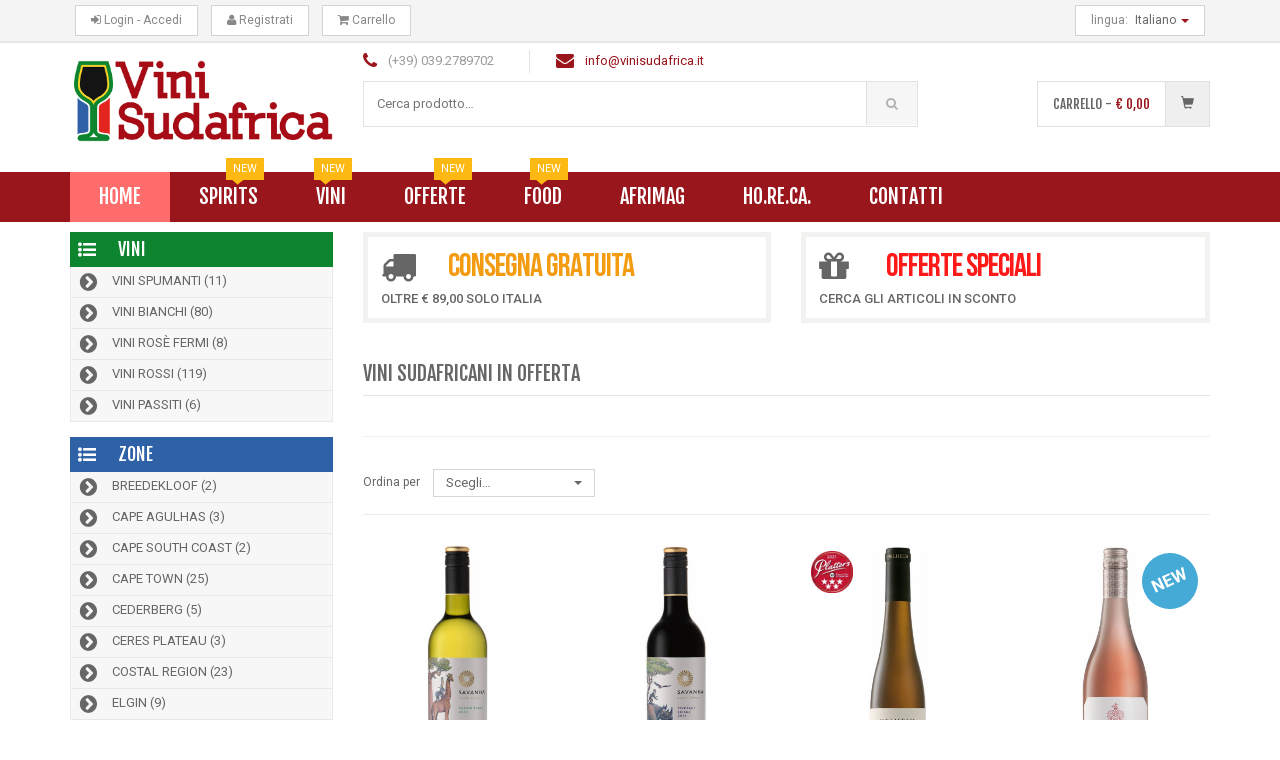

--- FILE ---
content_type: text/html
request_url: https://www.vinisudafrica.it/it/vini-rossi-sudafricani/number-one-shiraz-2021-constitution-road
body_size: 43510
content:

<!DOCTYPE html>
<html lang="it">
<head>
<meta http-equiv="refresh" content="2;url=https://www.vinisudafrica.it" />
<!-- Meta -->


<!-- Meta Tags -->
<meta charset="utf-8">
<meta http-equiv="Content-Type" content="text/html; charset=UTF-8">
<meta name="viewport" content="width=device-width, initial-scale=1.0, user-scalable=no">
<meta name="description" content="Il prodotto o la pagina che stai cercando non &egrave; pi&ugrave; disponibile.">
<meta name="keywords" content="">
<meta name="author" content="Afriwines Srl">
<meta name="robots" content="all">
<link rel="canonical" href="https://www.vinisudafrica.it/it//permalinks/engine.asp?level1=vini-rossi-sudafricani&level2=number-one-shiraz-2021-constitution-road&level=2&lingua=it" />

<!-- Page Title -->
<title>404 - Prodotto o pagina non trovata</title>


<!-- Facebook Meta -->
<meta property="og:title" content="404 - Prodotto o pagina non trovata" />
<meta property="og:type" content="website" />
<meta property="og:url" content="https://www.vinisudafrica.it/it//permalinks/engine.asp?level1=vini-rossi-sudafricani&level2=number-one-shiraz-2021-constitution-road&level=2&lingua=it" />

<meta property="og:image" content="https://www.vinisudafrica.it/images/logo-fbsquare.png" />
<meta property="og:image:width" content="600" />
<meta property="og:image:height" content="600" />

<meta property="og:site_name" content="Afriwines Srl" />
<meta property="og:description" content="Il prodotto o la pagina che stai cercando non &egrave; pi&ugrave; disponibile." />
<meta property="og:updated_time" content="1769011647" />
<meta property="og:locale" content="it_IT" />
<meta property="og:locale:alternate" content="it_IT" />
<meta property="fb:app_id" content="672660016166897" />
<!-- End Facebook -->


<!-- Twitter Meta -->
<meta name="twitter:card" content="summary_large_image">
<meta name="twitter:site" content="@twitter">
<meta name="twitter:creator" content="@twitter">
<meta name="twitter:title" content="404 - Prodotto o pagina non trovata">
<meta name="twitter:description" content="Il prodotto o la pagina che stai cercando non &egrave; pi&ugrave; disponibile.">

<meta name="twitter:image" content="https://www.vinisudafrica.it/images/logo-fbsquare.png">
<meta name="twitter:image:src" content="https://www.vinisudafrica.it/images/logo-fbsquare.png">

<!-- End Twitter -->


<!-- Google Meta -->
<meta itemprop="name" content="404 - Prodotto o pagina non trovata">
<meta itemprop="description" content="Il prodotto o la pagina che stai cercando non &egrave; pi&ugrave; disponibile.">

<meta itemprop="image" content="https://www.vinisudafrica.it/images/logo-fbsquare.png">


<!-- Favicon and Touch Icons -->
<link rel="apple-touch-icon" sizes="180x180" href="/favicons/apple-touch-icon.png">
<link rel="icon" type="image/png" sizes="32x32" href="/favicons/favicon-32x32.png">
<link rel="icon" type="image/png" sizes="16x16" href="/favicons/favicon-16x16.png">
<link rel="manifest" href="/favicons/site.webmanifest">
<link rel="mask-icon" href="/favicons/safari-pinned-tab.svg" color="#5bbad5">
<link rel="shortcut icon" href="/favicons/favicon.ico">
<meta name="apple-mobile-web-app-title" content="Vini Sudafrica">
<meta name="application-name" content="Vini Sudafrica">
<meta name="msapplication-TileColor" content="#da532c">
<meta name="msapplication-config" content="/favicons/browserconfig.xml">
<meta name="theme-color" content="#ffffff">
<!-- CSS -->
<!-- Bootstrap Core CSS -->
<link href="/assets/bootstrap/css/bootstrap.min.css?v=04092018" rel="stylesheet" type="text/css">

<!-- Customizable CSS -->
<link rel="stylesheet" href="/assets/css/main.css?v=10022025v3">
<link rel="stylesheet" href="/assets/css/red.css?v=10022025">
<link rel="stylesheet" href="/assets/css/owl.carousel.css?v=01082018">
<link rel="stylesheet" href="/assets/css/owl.transitions.css?v=01082018">
<link href="/assets/css/lightbox.css?v=01082018" rel="stylesheet">
<link rel="stylesheet" href="/assets/css/animate.min.css?v=26112019">
<link rel="stylesheet" href="/assets/css/rateit.css?v=01082018">
<link rel="stylesheet" href="/assets/css/bootstrap-select.min.css?v=01082018">

<!-- jquery ui search -->
<link rel="stylesheet" href="/assets/css/themes/base/jquery-ui-1.9.2.custom.min.css?v=01082018" />

<!-- Cookie choice
<link rel="stylesheet" href="/assets/css/stile-cookiechoice.css?v=01082018" media="screen" /> -->
<link rel="stylesheet" href="/gdpr/css/gdpr-cookie.css" type="text/css" />

<!-- Icons/Glyphs -->
<link rel="stylesheet" href="/assets/css/font-awesome.min.css?v=01082018" />

<!-- Fonts -->
<link href='https://fonts.googleapis.com/css?family=Roboto:300,400,500,700' rel='stylesheet' type='text/css'>

<!-- HTML5 elements and media queries Support for IE8 : HTML5 shim and Respond.js -->
<!--[if lt IE 9]>
    <script src="/assets/js/html5shiv.js"></script>
    <script src="/assets/js/respond.min.js"></script>
<![endif]-->

<script src="/assets/js/jquery-1.11.1.min.js"></script>
<script src="/gdpr/js/gdpr-cookie.js"></script>
	<script>
        $.gdprcookie.init({
            cookieTypes: [
                {
                    type: "Necessari",
                    value: "essential",
                    description: "I cookie necessari contribuiscono a rendere fruibile il sito web abilitandone funzionalit\u00E0 di base, quali la navigazione sulle pagine e l'accesso alle aree protette. Senza questi cookie il sito web non \u00E8 in grado di funzionare correttamente.",
                    checked: true,
                },
                {
                    type: "Preferenze del sito",
                    value: "preferences",
                    description: "I cookie di preferenza consentono al sito web di memorizzare informazioni che ne influenzano il funzionamento, le impostazioni o l'aspetto, quali la lingua preferita o la localit\u00E0 nella quale ti trovi.",
                    checked: false,
                },
                {
                    type: "Statistiche",
                    value: "analytics",
                    description: "I cookie statistici raccolgono e trasmettono informazioni in forma anonima, aiutandoci a capire come i visitatori interagiscono con il sito web.",
                    checked: false,
                },
                {
                    type: "Marketing",
                    value: "marketing",
                    description: "I cookie di marketing vengono utilizzati per tracciare i visitatori sui siti web. La finalit\u00E0 \u00E8 quella di presentare annunci pubblicitari che siano rilevanti e coinvolgenti per il singolo utente e quindi di maggior valore per editori e inserzionisti di terze parti.",
                    checked: false,
                }
            ],
            title: "🍪 Questo sito web utilizza i cookie",
            message: "Utilizziamo i cookie per personalizzare contenuti ed annunci, per fornire funzionalit&agrave; dei social media e per analizzare il nostro traffico. Condividiamo inoltre informazioni sul modo in cui utilizza il nostro sito con i nostri partner che si occupano di analisi dei dati web, pubblicit&agrave; e social media, i quali potrebbero combinarle con altre informazioni che ha fornito loro o che hanno raccolto dal suo utilizzo dei loro servizi. Leggi la nostra  <a href=/it/privacy-policy.asp>Privacy Policy</a>",
			subtitle: "Seleziona i cookies da accettare",
			submessage: "I cookie consentono di utilizzare i carrelli degli acquisti e di personalizzare la tua esperienza sul nostro sito, ci dicono quali parti del nostro sito web le persone hanno visitato, ci aiutano a misurare l&rsquo;efficacia degli annunci e delle ricerche web e ci forniscono informazioni sul comportamento degli utenti in modo da poter migliorare la nostra comunicazione e i prodotti.",
            delay: 600,
            expires: 1,
            acceptBtnLabel: "Accetta i cookie",
			advancedBtnLabel: "Personalizza i cookies",
        });
    
        jQuery(document.body)
            .on("gdpr:show", function() {
                console.log("Cookie dialog is shown");
            })
            .on("gdpr:accept", function() {
                var preferences = $.gdprcookie.preference();
                console.log("Preferences saved:", preferences);
            })
            .on("gdpr:advanced", function() {
                console.log("Advanced button was pressed");
            });
    
        if ($.gdprcookie.preference("marketing") === true) {
            console.log("This should run because marketing is accepted.");
        }
    </script>
    
	<!-- Google tag (gtag.js) -->
	<script async src="https://www.googletagmanager.com/gtag/js?id=G-HT5BD4H6KX"></script>
	<script>
	  window.dataLayer = window.dataLayer || [];
	  function gtag(){dataLayer.push(arguments);}
	  gtag('js', new Date());

	  gtag('config', 'G-HT5BD4H6KX', { 'anonymize_ip': true });
	  gtag('config', 'AW-1028116227', { 'anonymize_ip': true });
	  //gtag('config', 'UA-11698044-1', { 'anonymize_ip': true });
	</script>	
	
    <script>
		<!-- Google Tag Manager -->
		(function(w,d,s,l,i){w[l]=w[l]||[];w[l].push({'gtm.start':
		new Date().getTime(),event:'gtm.js'});var f=d.getElementsByTagName(s)[0],
		j=d.createElement(s),dl=l!='dataLayer'?'&l='+l:'';j.async=true;j.src=
		'https://www.googletagmanager.com/gtm.js?id='+i+dl;f.parentNode.insertBefore(j,f);
		})(window,document,'script','dataLayer','GTM-KRGK86P');
    	<!-- End Google Tag Manager -->
    </script>

    <!-- Facebook Pixel Code -->
    <script>
		if (jQuery.gdprcookie.preference("marketing") === true) {
			!function(f,b,e,v,n,t,s)
			{if(f.fbq)return;n=f.fbq=function(){n.callMethod?
			n.callMethod.apply(n,arguments):n.queue.push(arguments)};
			if(!f._fbq)f._fbq=n;n.push=n;n.loaded=!0;n.version='2.0';
			n.queue=[];t=b.createElement(e);t.async=!0;
			t.src=v;s=b.getElementsByTagName(e)[0];
			s.parentNode.insertBefore(t,s)}(window,document,'script',
			'https://connect.facebook.net/en_US/fbevents.js');
			 fbq('init', '879728055428740'); 
			fbq('track', 'PageView');
		}
    </script>
    <noscript><img height="1" width="1" src="https://www.facebook.com/tr?id=879728055428740&ev=PageView&noscript=1"/></noscript>
    <!-- End Facebook Pixel Code -->


</head>
<body class="cnt-home">

<!-- ============================================== HEADER ============================================== -->
<header class="header-style-1"> 
  
  <!-- ============================================== TOP BAR ============================================== -->
  <!-- Messenger plug-in per la chat Code -->
<div id="fb-root"></div>

<!-- Your plug-in per la chat code -->
<div id="fb-customer-chat" class="fb-customerchat">
</div>

<script>
  var chatbox = document.getElementById('fb-customer-chat');
  chatbox.setAttribute("page_id", "103497179683801");
  chatbox.setAttribute("attribution", "biz_inbox");
</script>

<!-- Your SDK code -->
<script>
  window.fbAsyncInit = function() {
    FB.init({
      xfbml            : true,
      version          : 'v12.0'
    });
  };

  (function(d, s, id) {
    var js, fjs = d.getElementsByTagName(s)[0];
    if (d.getElementById(id)) return;
    js = d.createElement(s); js.id = id;
    js.src = 'https://connect.facebook.net/it_IT/sdk/xfbml.customerchat.js';
    fjs.parentNode.insertBefore(js, fjs);
  }(document, 'script', 'facebook-jssdk'));
</script>

<!-- Your customer chat code -->
<div class="fb-customerchat"
attribution="setup_tool"
page_id="103497179683801"
theme_color="#9a161d"
logged_in_greeting="Ciao! Vuoi un consiglio da un esperto?"
logged_out_greeting="Ciao! Vuoi un consiglio da un esperto?">
</div>

<!-- Google Tag Manager (noscript) -->
<noscript><iframe src="https://www.googletagmanager.com/ns.html?id=GTM-KRGK86P"
height="0" width="0" style="display:none;visibility:hidden"></iframe></noscript>
<!-- End Google Tag Manager (noscript) -->

<div class="top-bar animate-dropdown hidden-sm hidden-xs">
  <div class="container">
    <div class="header-top-inner">
      <div class="cnt-account">
        <ul class="list-unstyled list-inline">
          
          <li><a href="/it/login.asp" class="linked"><i class="icon fa fa-sign-in"></i> Login - Accedi</a></li>
          <li><a href="/it/registrati.asp" class="linked"><i class="icon fa fa-user"></i> Registrati</a></li>
          
          <li class="hidden-xs"><a href="/it/carrello.asp" class="linked"><i class="icon fa fa-shopping-cart"></i> Carrello</a></li>
          
        </ul>
      </div>
      <!-- /.cnt-account -->
      
      <div class="cnt-block ">
        <ul class="list-unstyled list-inline">
          
          <li class="dropdown dropdown-small"><a href="javascript:void(0);" class="dropdown-toggle" data-hover="dropdown" data-toggle="dropdown"><span class="key hidden-xs">lingua:</span> <span class="value">Italiano</span> <b class="caret"></b></a>
            <ul class="dropdown-menu">
            	
              <li><a href="/include/lingua_cambio.asp?setLanguage=en">English</a></li>
				
            </ul>
          </li>
          
        </ul>
        <!-- /.list-unstyled --> 
      </div>
      
      <!-- /.cnt-cart -->
      <div class="clearfix"></div>
    </div>
    <!-- /.header-top-inner --> 
  </div>
  <!-- /.container --> 
</div>
<!-- /.header-top -->
  
  <!-- ============================================== MAIN HEADER ============================================== -->
  <div class="main-header">
    <div class="container">
      <div class="row"> 
		<div class="col-xs-12 col-sm-12 col-md-3 logo-holder"> 
  <div class="logo">
    <a href="/it/"><img src="/images/blank-16x5.png" style="background-image:url('/images/vini-sudafrica-enoteca-online.png'); background-position:center; background-repeat:no-repeat; background-size:contain; width:100%;" alt="" class="img-responsive"/></a>
  </div>
</div><div class="col-xs-12 col-sm-8 col-md-6 top-search-holder">
  <div class="contact-row hidden-xs">
    <div class="phone inline"> <i class="icon fa fa-phone"></i> (+39) 039.2789702 </div>
    <div class="contact inline"><i class="icon fa fa-envelope"></i> <a href="mailto:info@vinisudafrica.it">info@vinisudafrica.it</a></div>
  </div>
  <!-- /.contact-row --> 
  <div class="search-area">
    <form action="javascript:void(0);" method="post" name="search-form" id="search-form">
      <div class="control-group">
        <ul class="categories-filter animate-dropdown hidden">
          <li class="dropdown"> <a class="dropdown-toggle"  data-toggle="dropdown" href="javascript:void(0);">Vini <b class="caret"></b></a>
            <ul class="dropdown-menu" role="menu">
              
                <li role="presentation"><a role="menuitem" tabindex="-1" href="https://www.vinisudafrica.it/it/vini-spumanti-sudafricani">- Vini Spumanti&nbsp;(11)</a></li>
              
                <li role="presentation"><a role="menuitem" tabindex="-1" href="https://www.vinisudafrica.it/it/vini-bianchi-sudafricani">- Vini Bianchi&nbsp;(80)</a></li>
              
                <li role="presentation"><a role="menuitem" tabindex="-1" href="https://www.vinisudafrica.it/it/vini-ros-fermi-sudafricani">- Vini Rosè Fermi&nbsp;(8)</a></li>
              
                <li role="presentation"><a role="menuitem" tabindex="-1" href="https://www.vinisudafrica.it/it/vini-rossi-sudafricani">- Vini Rossi&nbsp;(119)</a></li>
              
                <li role="presentation"><a role="menuitem" tabindex="-1" href="https://www.vinisudafrica.it/it/vini-passiti-sudafricani">- Vini Passiti&nbsp;(6)</a></li>
              
            </ul>
          </li>
        </ul>
        <input type="text" class="search-field" name="search-item" id="search-item" placeholder="Cerca prodotto&hellip;" />
        <a id="search-submit" class="search-button" href="javascript:void(0);"></a>
        <div id="alert_ricerca" class="alert-danger" style="display:none;"><strong>ATTENZIONE!</strong> campo obbligatorio</div>
        <div id="alert_ricerca4" class="alert-danger" style="display:none;"><strong>ATTENZIONE!</strong> inserire almeno 4 caratteri</div>
      </div>
    </form>
  </div>
  <!-- /.search-area --> 
</div><div class="col-xs-12 col-sm-12 col-md-3 animate-dropdown top-cart-row">          
  <div class="dropdown dropdown-cart"> <a href="/it/carrello.asp" class="dropdown-toggle lnk-cart">
    <div class="items-cart-inner">
      <div class="total-price-basket"> <span class="lbl">Carrello -</span> <span class="total-price"> <span class="sign">&euro;</span> <span class="value total-price-basket-value">0,00</span> </span> </div>
      <div class="basket"><i class="glyphicon glyphicon-shopping-cart"></i></div>
      
      <div class="basket-item-count hidden"><span class="count total-price-basket-count">0</span></div>
    </div>
    </a>
  </div>
  <!-- /.dropdown-cart --> 
</div>
      </div>
      <!-- /.row --> 
    </div>
    <!-- /.container --> 
  </div>
  <!-- /.main-header --> 
  
  <!-- ============================================== NAVBAR ============================================== -->
  <div class="header-nav animate-dropdown hidden-sm hidden-xs">
  <div class="container">
    <div class="yamm navbar navbar-default" role="navigation">
      <div class="navbar-header">
        <button data-target="#mc-horizontal-menu-collapse" data-toggle="collapse" class="navbar-toggle collapsed" type="button"> <span class="sr-only">Toggle navigation</span> <span class="icon-bar"></span> <span class="icon-bar"></span> <span class="icon-bar"></span> </button>
      </div>
      <div class="nav-bg-class">
        <div class="navbar-collapse collapse" id="mc-horizontal-menu-collapse">
          <div class="nav-outer">
            <ul class="nav navbar-nav">
              <li class="dropdown"><a href="/it/">Home</a></li>
              <!--<li class="dropdown"><a href="/chi-siamo.asp">Chi Siamo</a></li>-->
              
              <li class="dropdown"><a href="https://www.vinisudafrica.it/it/spirits-sudafricani">Spirits<span class="menu-label new-menu hidden-xs">new</span></a></li>
              
              <li class="dropdown"><a href="https://www.vinisudafrica.it/it/vini-sudafricani">Vini<span class="menu-label new-menu hidden-xs">new</span></a></li>
              
              <li class="dropdown"><a href="https://www.vinisudafrica.it/it/offerte-vini-sudafricani">Offerte<span class="menu-label new-menu hidden-xs">new</span></a></li>
              
              <li class="dropdown"><a href="https://www.vinisudafrica.it/it/food-sudafricani">Food<span class="menu-label new-menu hidden-xs">new</span></a></li>
              
              <li class="dropdown"><a href="/it/afrimag">afrimag</a></li>
              <li class="dropdown"><a href="/it/afrimag/news-ed-eventi/ho-re-ca-iscriviti-allarea-dedicata-esercenti-horeca-e-scopri-tutti-i-vantaggi">HO.RE.CA.</a></li>
              
              <li class="dropdown"><a href="/it/contatti">Contatti</a></li>
              
            </ul>
            <!-- /.navbar-nav -->
            <div class="clearfix"></div>
          </div>
          <!-- /.nav-outer --> 
        </div>
        <!-- /.navbar-collapse --> 
        
      </div>
      <!-- /.nav-bg-class --> 
    </div>
    <!-- /.navbar-default --> 
  </div>
  <!-- /.container-class --> 
</div>


  <!-- ============================================== HEADER ONLY MOBILE ============================================== -->
  <style type="text/css">
.navbar-mobile {
	background-color: #ffffff;
	border: none;
	border-bottom: 1px solid #666666;
	margin-bottom: 0;
	position: fixed;
	top: 0;
	left: 0;
	width: 100%;
	z-index: 10;
}
.navbar-toggle-mobile:hover, .navbar-toggle-mobile:focus, .navbar-toggle-mobile {
	background-color: #ffffff !important;
	border: none !important;
}
.navbar-toggle-mobile {
	font-size: 22px;
	padding: 0px;
	width: 40px;
	margin-right: 10px;
	margin-top: 0;
	margin-bottom: 0;
}
.navbar-collapse-mobile, .navbar-collapse-mobile-anagrafica, .navbar-collapse-mobile-cerca {
	padding-left: 0px;
	padding-right: 0px;
	padding-bottom: 0px;
}
.navbar-collapse-mobile {
	background-color: #9a161d;
}
.navbar-collapse-mobile-anagrafica {
	background-color: #666666;
}
.navbar-mobile .navbar-nav > li {
	border-bottom: 1px solid #efefef;
}
.navbar-mobile .navbar-nav > li > a, .navbar-mobile .navbar-nav > li > a:hover, .navbar-mobile .navbar-nav > li > a:focus {
	color: #fff;
}
.navbar-mobile .navbar-nav > li > a {
	outline: none;
	padding: 5px 10px;
	line-height: 1;
	font-size: 22px;
}
.navbar-mobile .user-link-menu {
	font-size: 22px;
}
.navbar-mobile .user-link-menu, .navbar-mobile .user-link-menu:hover, .navbar-mobile .user-link-menu:focus {
	color: #9a161d;
}
.navbar-mobile .user-link-menu-notlogged, .navbar-mobile .user-link-menu-notlogged:hover, .navbar-mobile .user-link-menu-notlogged:focus {
	color: #666666;
}
.user-link-menu-toggle {
	width: 40px;
	margin-right: 0;
	display: inline-block;
	text-align: center;
}
</style>
<nav class="navbar navbar-default navbar-mobile visible-sm visible-xs">

<div class="container-fluid"> 
  <!-- Brand and toggle get grouped for better mobile display -->
  <div class="navbar-header">
    <div style="display:table; width:100%;">
      <div style="display:table-row;">
        <div style="display:table-cell; vertical-align:middle;"><a class="navbar-brand" href="https://www.vinisudafrica.it" style="padding:3px;"><img src="/images/vini-sudafrica-enoteca-online-mail.png" style="height:100%;"></a></div>
        <div style="display:table-cell; vertical-align:middle; width:1%; white-space:nowrap;">
          <button type="button" class="navbar-toggle collapsed navbar-toggle-mobile user-link-menu-toggle btnCercaMobileCommand" data-toggle="collapse" data-target="#menu_search" aria-exanded="fase"><i class="fa fa-search" aria-hidden="true"></i></button>
        </div>
        <div style="display:table-cell; vertical-align:middle; width:1%; white-space:nowrap;">
          
          <a href="/it/login.asp" class="user-link-menu user-link-menu-toggle user-link-menu-notlogged"><i class="fa fa-user" aria-hidden="true"></i></a>
          
        </div>
        <div style="display:table-cell; vertical-align:middle; width:1%; white-space:nowrap;">
          <button type="button" class="navbar-toggle collapsed navbar-toggle-mobile" data-toggle="collapse" data-target="#bs-example-navbar-collapse-1" aria-expanded="false"> <i class="fa fa-bars" aria-hidden="true"></i> </button>
        </div>
      </div>
    </div>
  </div>
  <div class="collapse navbar-collapse navbar-collapse-mobile-anagrafica" id="menu_utente">
    <ul class="nav navbar-nav">
      <li><a href="/it/anagrafica.asp">Anagrafica</a></li>
      <li><a href="/it/fatturazione.asp">Fatturazione</a></li>
      <li><a href="/it/modifica-password.asp">Modifica password</a></li>
      <li><a href="/it/indirizzi-spedizione.asp">Indirizzi spedizione</a></li>
      <li><a href="/it/storico_ordini.asp">Storico ordini</a></li>
      <li><a href="javascript:void(0);" class="gbl-delete">Elimina account</a></li>
      <li><a href="javascript:void(0);" class="gbl-logout">Logout</a></li>
    </ul>
  </div>
  <div class="collapse navbar-collapse navbar-collapse-mobile-cerca" id="menu_search">
    <form action="javascript:void(0);" method="post" name="search-form" id="search-form-mobile">
      <div class="input-group">
        <input type="text" class="form-control" name="search-item-mobile" id="search-item-mobile" placeholder="Cerca prodotto&hellip;" style="border-radius:0;">
        <span class="input-group-btn">
        <button class="btn btn-default" type="submit"><i class="fa fa-search" aria-hidden="true"></i></button>
        <button class="btn btn-default btnCloseCercaMobile" type="button" style="border-radius:0;"><i class="fa fa-caret-square-o-up" aria-hidden="true"></i></button>
        </span> </div>
      <div id="alert_ricerca_mobile" class="alert-danger" style="display:none;"><strong>ATTENZIONE!</strong> campo obbligatorio</div>
      <div id="alert_ricerca4_mobile" class="alert-danger" style="display:none;"><strong>ATTENZIONE!</strong> inserire almeno 4 caratteri</div>
    </form>
  </div>
  
  <!-- Collect the nav links, forms, and other content for toggling -->
  <div class="collapse navbar-collapse navbar-collapse-mobile" id="bs-example-navbar-collapse-1">
    <ul class="nav navbar-nav">
      
			<li><a href="/it/Spirits-sudafricani">Spirits</a></li>
            <li><a href="https://www.vinisudafrica.it/it/vini-sudafricani">Vini</a></li>
			
			<li><a href="/it/offerte-vini-sudafricani">Offerte</a></li>
			<li><a href="/it/Food-sudafricani">Food</a></li>
      <li><a href="/it/vitigni">Vitigni</a></li>
      <li><a href="/it/abbinamenti">Abbinamenti</a></li>
      <li><a href="/it/consigli">Consigli</a></li>
      <li><a href="/it/cantine">Cantine</a></li>
      <li><a href="https://www.vinisudafrica.it/it/offerte-vini-sudafricani">Offerte</a></li>
      
      <li><a href="/it/afrimag">Afrimag</a></li>
      
      <li><a href="/it/carrello.asp">Carrello</a></li>
      <li><a href="https://www.vinisudafrica.it/it/afrimag/news-ed-eventi/ho-re-ca-iscriviti-allarea-dedicata-esercenti-horeca-e-scopri-tutti-i-vantaggi">HO.RE.CA.</a></li>
      <li><a href="/it/contatti">Contatti</a></li>
	  
        <li class=""><a href="/include/lingua_cambio.asp?setLanguage=en">Go to english version</a></li>
      
    </ul>
  </div>
  <!-- /.navbar-collapse --> 
</div>
<!-- /.container-fluid -->
</nav>

<div style="height:50px;" class="visible-sm visible-xs"></div>
<div class="cart-block-mobile hidden">
  <div class="visible-sm visible-xs">
    <div class="animate-dropdown top-cart-row" style="padding:2px;">
      <div class="dropdown dropdown-cart"> <a href="/it/carrello.asp" class="dropdown-toggle lnk-cart" style="display:block;">
        <div class="items-cart-inner" style="display:table; width:100%;">
          <div class="total-price-basket" style="display:table-cell; vertical-align:middle; float:none; text-align:left;"> <span class="lbl">Carrello -</span> <span class="total-price"> <span class="sign">&euro;</span> <span class="value total-price-basket-value">0,00</span> </span> </div>
          <div class="basket" style="display:table-cell; vertical-align:middle; width:1%; white-space:nowrap; text-align:center; float:none;"><i class="glyphicon glyphicon-shopping-cart"></i></div>
          <div class="basket-item-count hidden" style="top:10px; right:50px;"><span class="count total-price-basket-count">0</span></div>
        </div>
        </a> </div>
      <!-- /.dropdown-cart --> 
    </div>
  </div>
</div>

  
</header>
<!-- ============================================== HEADER : END ============================================== -->

<div class="body-content outer-top-bd">
	<div class="container">
		<div class="x-page inner-bottom-sm">
			<div class="row">
				<div class="col-md-12 x-text text-center">
					<h1 style="font-size:20px;">404 - Prodotto o pagina non trovata</h1>
					<p>Il prodotto o la pagina che stai cercando non &egrave; pi&ugrave; disponibile.</p>
                    <br><br><br>
					<a href="/it/vini-sudafricani" style="font-size:28px;"><i class="fa fa-home"></i> Guarda i nostri vini</a>
				</div>
			</div><!-- /.row -->
		</div><!-- /.sigin-in-->
	</div><!-- /.container -->
</div><!-- /.body-content --> 

<!-- ============================================== FOOTER ============================================== -->
<footer id="footer" class="footer color-bg">
  <div class="links-social inner-top-xs">
    <div class="container">
      <div class="row">
        <div class="col-xs-12 col-sm-6 col-md-3"> 
          <!-- ============================================================= CONTACT INFO ============================================================= -->
          <div class="contact-info">
            <div class="footer-logo">
              <div class="logo"><a href="https://www.vinisudafrica.it/it/"><img src="/images/blank-16x5.png" style="background-image:url('/images/vini-sudafrica-enoteca-online.png'); background-position:center; background-repeat:no-repeat; background-size:contain; width:100%;" alt="" class="img-responsive"/></a></div>
              <!-- /.logo -->
            </div>
            <!-- /.footer-logo -->
            
            <div class="module-body m-t-20">
              <p class="about-us">Vinisudafrica &egrave; la nuova enoteca online della societ&agrave; AfriWines srl, societ&agrave; leader nell&rsquo;importazione vini del Sudafrica.</p>
              <div class="social-icons">
                <a href="https://www.facebook.com/vinisudafrica/" target="_blank"><i class="icon fa fa-facebook"></i></a>
                <a href="https://twitter.com/afriwines" target="_blank"><i class="icon fa fa-twitter"></i></a>
                <a href="https://www.instagram.com/vini_sudafrica/" target="_blank"><i class="icon fa fa-instagram"></i></a>
              </div>
              <!-- /.social-icons --> 
            </div>
            <!-- /.module-body --> 
            
          </div>
          <!-- /.contact-info -->
        </div>
        <!-- /.col -->
        
        <div class="col-xs-12 col-sm-6 col-md-3"> 
          <!-- ============================================================= CONTACT TIMING============================================================= -->
          <div class="contact-timing">
            <div class="module-heading">
              <h4 class="module-title">orario di ufficio</h4>
            </div>
            <!-- /.module-heading -->
            
            <div class="module-body outer-top-xs">
              <div class="table-responsive">
                <table class="table">
                  <tbody>
                    <tr>
                      <td>Luned&igrave; - Venerd&igrave;:</td>
                      <td class="pull-right">09.00 - 18.00</td>
                    </tr>
                    <!--<tr>
                      <td>Sabato:</td>
                      <td class="pull-right">09.00 - 12.00</td>
                    </tr>-->
                    <tr>
                      <td>Sabato e Domenica:</td>
                      <td class="pull-right">Chiuso</td>
                    </tr>
                  </tbody>
                </table>
              </div>
              <!-- /.table-responsive -->
              <p class='contact-number m-b-20'>Info Line: (+39) 039.2789702</p>
              <div class="outer-bottom-xxxs visible-sm">&nbsp;</div>
            </div>
            <!-- /.module-body --> 
          </div>
          <!-- /.contact-timing -->
        </div>
        <!-- /.col -->
        
        <div class="col-xs-12 col-sm-6 col-md-3"> 
          <!-- ============================================================= COSTI IVA E SPEDIZIONI ============================================================= -->
          <div class="contact-information">
            <div class="module-heading">
              <h4 class="module-title">costi iva e spedizione</h4>
            </div>
            <!-- /.module-heading -->
            
            <div class="module-body outer-top-xs">
              <ul class="toggle-footer" style="">
                <li class="media">
                  <div class="pull-left">
                    <span class="icon fa-stack fa-lg"><i class="fa fa-circle fa-stack-2x"></i><i class="fa fa-euro fa-stack-1x fa-inverse"></i></span>
                  </div>
                  <div class="media-body">
                    <p>Tutti i costi del sito sono IVA inclusa</p>
                  </div>
                </li>
                <li class="media">
                  <div class="pull-left">
                    <span class="icon fa-stack fa-lg"><i class="fa fa-circle fa-stack-2x"></i><i class="fa fa-truck fa-stack-1x fa-inverse"></i></span>
                  </div>
                  <div class="media-body">
                    <p>Eventuali costi di spedizione vengono calcolati in fase di checkout</p>
                  </div>
                </li>
              </ul>
            </div>
            <!-- /.module-body --> 
          </div>
          <!-- /.contact-timing --> 
        </div>
        <!-- /.col -->
        
        <div class="col-xs-12 col-sm-6 col-md-3"> 
          <!-- ============================================================= INFORMATION============================================================= -->
          <div class="contact-information">
            <div class="module-heading">
              <h4 class="module-title">Afriwines S.r.l.</h4>
            </div>
            <!-- /.module-heading -->
            
            <div class="module-body outer-top-xs">
              <ul class="toggle-footer" style="">
                <li class="media">
                  <div class="pull-left"> <span class="icon fa-stack fa-lg"> <i class="fa fa-circle fa-stack-2x"></i> <i class="fa fa-map-marker fa-stack-1x fa-inverse"></i> </span> </div>
                  <div class="media-body">
                    <p>Sede legale: Viale Europa, 11<br />20090 Monza (MB) - Italia</p>
					<p>Sede Operativa: Via Trieste, 31<br />20835 Muggi&ograve; (MB) - Italia</p>
                  </div>
                </li>
                <li class="media">
                  <div class="pull-left"> <span class="icon fa-stack fa-lg"> <i class="fa fa-circle fa-stack-2x"></i> <i class="fa fa-phone fa-stack-1x fa-inverse"></i> </span> </div>
                  <div class="media-body">
                    <p>(+39) 039.2789702</p>
                  </div>
                </li>
                <li class="media">
                  <div class="pull-left"> <span class="icon fa-stack fa-lg"> <i class="fa fa-circle fa-stack-2x"></i> <i class="fa fa-envelope fa-stack-1x fa-inverse"></i> </span> </div>
                  <div class="media-body"><span><a href="mailto:info@vinisudafrica.it">info@vinisudafrica.it</a></span></div>
                </li>
              </ul>
            </div>
            <!-- /.module-body --> 
          </div>
          <!-- /.contact-timing --> 
        </div>
        <!-- /.col --> 
      </div>
      <!-- /.row --> 
    </div>
    <!-- /.container --> 
  </div>
  <!-- /.links-social --><div class="footer-bottom inner-bottom-xs">
    <div class="container">
      <div class="row">
        
        <div class="col-xs-12 col-sm-6 col-md-3">
          <div class="module-heading outer-bottom-xs">
            <h4 class="module-title">il mio account</h4>
          </div>
          <!-- /.module-heading -->
          
          <div class="module-body">
            <ul class='list-unstyled'>
              
                <li><a href="/it/login.asp">Login - Accedi</a></li>
                <li><a href="/it/registrati.asp">Registrati</a></li>
                <li><a href="/it/carrello.asp">Carrello</a></li>
              
            </ul>
              
            </ul>
          </div>
          <!-- /.module-body --> 
        </div>
        <!-- /.col -->
        
        <div class="col-xs-12 col-sm-6 col-md-3">
          <div class="module-heading outer-bottom-xs">
            <h4 class="module-title">guida agli acquisti</h4>
          </div>
          <!-- /.module-heading -->
          
          <div class="module-body">
            <ul class='list-unstyled'>
              <li><a href="/it/condizioni.asp">Condizioni di vendita</a></li>
              <li><a href="/it/spedizioni.asp">Spedizione</a></li>
              <li><a href="/it/pagamenti.asp">Pagamenti</a></li>
            </ul>
          </div>
          <!-- /.module-body --> 
        </div>
        <!-- /.col -->
        
        <div class="col-xs-12 col-sm-6 col-md-3">
          <div class="module-heading outer-bottom-xs">
            <h4 class="module-title">Vini</h4>
          </div>
          <!-- /.module-heading -->
          
          <div class="module-body">
            <ul class='list-unstyled'>
              
                <li><a href="https://www.vinisudafrica.it/it/vini-spumanti-sudafricani">Vini Spumanti&nbsp;(11)</a></li>
			  
                <li><a href="https://www.vinisudafrica.it/it/vini-bianchi-sudafricani">Vini Bianchi&nbsp;(80)</a></li>
			  
                <li><a href="https://www.vinisudafrica.it/it/vini-ros-fermi-sudafricani">Vini Rosè Fermi&nbsp;(8)</a></li>
			  
                <li><a href="https://www.vinisudafrica.it/it/vini-rossi-sudafricani">Vini Rossi&nbsp;(119)</a></li>
			  
                <li><a href="https://www.vinisudafrica.it/it/vini-passiti-sudafricani">Vini Passiti&nbsp;(6)</a></li>
			   
            </ul>
          </div>
          <!-- /.module-body --> 
        </div>
        <!-- /.col -->
        
        <div class="col-xs-12 col-sm-6 col-md-3">
          <div class="module-heading outer-bottom-xs">
            <h4 class="module-title">informazioni</h4>
          </div>
          <!-- /.module-heading -->
          
          <div class="module-body">
            <ul class='list-unstyled'>
              <li><a href="/it/privacy-policy.asp">Privacy Policy</a></li>
              <li><a href="/it/cookie-policy.asp">Cookie Policy</a></li>
              <li><a href="javascript:jQuery.gdprcookie.display()">Cookies Preferenze</a></li>
              <li><a href="javascript:void(0);" id="credits-light">Credits</a></li>
              <li style="display:none"><a href="javascript:void(0);" id="modal-news">Modal News</a></li>
            </ul>
          </div>
          <!-- /.module-body --> 
        </div>
      </div>
    </div>
  </div>
  <div class="hidden" id="nl_response"></div>
  
  	<input type="hidden" id="logged" value="N" />
  <div class="copyright-bar">
    <div class="container">
      <div class="col-xs-12 col-sm-9 no-padding">
        <div class="copyright">Copyright &copy; 2026 | <a href="https://www.afriwines.com/" target="_blank">Afriwines Srl</a> - P.IVA 06770800966 | Tutti i diritti riservati | Informazioni e condizioni soggette a variazioni senza preavviso.</div>
      </div>
      <div class="col-xs-12 col-sm-3 no-padding">
        <div class="clearfix payment-methods">
          <ul>
            <li><img alt="" src="/images/payments/paypal.png"></li>
            <li><img alt="" src="/images/payments/visa.png"></li>
            <li><img alt="" src="/images/payments/maestro.png"></li>
          </ul>
        </div>
        <!-- /.payment-methods --> 
      </div>
    </div>
  </div>
  <input type="hidden" name="hidden_sessionid" id="hidden_sessionid" value="" />
  <input type="hidden" name="hidden_uselng" id="hidden_uselng" value="it" />
  
  <input type="hidden" name="forward_url" id="forward_url" value="https://www.vinisudafrica.it/permalinks/engine.asp?level1=vini-rossi-sudafricani&level2=number-one-shiraz-2021-constitution-road&level=2&lingua=it" />
  <input type="hidden" name="special_page" id="special_page" value="" />
  <input type="hidden" name="hidden_uselng" id="hidden_uselng" value="it" />
</footer>
<div id="age-verification-overlay" style="position: fixed; top: 0; left: 0; width: 100%; height: 100%; background: rgba(0, 0, 0, 0.8); display: none; align-items: center; justify-content: center; z-index: 9999; padding:0 3rem;">
    <div style="background: white; padding: 20px; border-radius: 10px; text-align: center; width: 100%; max-width:600px; font-size:24px;">
    	<div><img src="https://www.vinisudafrica.it/images/vini-sudafrica-enoteca-online.png" width="200"></div>
        <p style="margin-top:15px; margin-bottom:15px;">Questo sito è riservato ai maggiori di 18 anni. Confermi di avere almeno 18 anni?</p>
        <button class="btn btn-primary btn-lg" onclick="verifyAge(true)">Sì, ho più di 18 anni</button>
        <button class="btn btn-primary" onclick="verifyAge(false)">No, ho meno di 18 anni</button>
    </div>
</div>

<script>
// Mostra l'overlay solo se la sessione non è stata già confermata
window.onload = function() {
    if (sessionStorage.getItem('isOfAge') !== 'true') {
        document.getElementById('age-verification-overlay').style.display = 'flex';
    }
}

function verifyAge(isOfAge) {
    if (isOfAge) {
        // Salva la preferenza nella sessionStorage
        sessionStorage.setItem('isOfAge', 'true');
        document.getElementById('age-verification-overlay').style.display = 'none';
    } else {
        //alert('Accesso negato. Devi essere maggiorenne per accedere a questo sito.');
        window.location.href = 'https://www.google.com'; // reindirizza ad una pagina informativa
    }
}
</script>


<div class="wnmk-screenlock">
  <div class="wnmk-screenlock-table">
    <div class="wnmk-screenlock-table-cell">
      <div class="wnmk-screenlock-inner">
        <div class="wnmk-screenlock-inner-table">
          <div class="wnmk-screenlock-inner-table-cell">
            <div class="wnmk-screenlock-logo"> <img src="/images/vini-sudafrica-enoteca-online.png" class="img-responsive" /> </div>
            <div class="wnmk-screenlock-text"> <i class="fa fa-spinner fa-spin fa-lg" aria-hidden="true"></i> Operazione in corso&hellip; </div>
          </div>
        </div>
      </div>
    </div>
  </div>
</div>

<!-- JavaScripts --> 
<script src="/assets/js/jquery-ui-1.9.2.custom.min.js"></script> 
<script src="/assets/bootstrap/js/bootstrap.min.js"></script> 
<script src="/assets/js/bootstrap-hover-dropdown.min.js"></script> 
<script src="/assets/js/owl.carousel.min.js"></script> 
<script src="/assets/js/echo.min.js"></script> 
<script src="/assets/js/jquery.easing-1.3.min.js"></script> 
<script src="/assets/js/bootstrap-slider.min.js"></script> 
<script src="/assets/js/jquery.rateit.min.js"></script> 
<script type="text/javascript" src="/assets/js/lightbox.min.js"></script> 
<script src="/assets/js/bootstrap-select.min.js"></script> 
<script src="/assets/js/wow.min.js"></script> 
<script src="/assets/js/common.js?v=11012023a"></script> 
<script src="/assets/js/jquery.cookie.min.js"></script> 
<script src="/assets/js/scripts.js?v=15102020"></script> 
<!--<script src="/assets/js/cookiechoices.js"></script> -->
<script src="/assets/js/forms-validation.js?v=11012023c"></script> 
<!--<script src="/assets/js/jquery.nicescroll.min.js"></script> -->
<script src="/assets/js/jquery.scrollTo-min.js"></script>

<script type="text/javascript">
jQuery(document).ready(function(e) {
	
	jQuery(document).on('click','.btnCloseCercaMobile',function(e){
		jQuery('.btnCercaMobileCommand').click();
	});

	
 
});
</script>


<input type="hidden" name="nl_modal_lock" id="nl_modal_lock" value="N" />

</body>
</html>

--- FILE ---
content_type: text/html
request_url: https://www.vinisudafrica.it/
body_size: 745211
content:
<!-- pre-query -->
<!-- SELECT `t1`.*, `t2`.`idiva`, `t2`.`iva` AS `iva_prodotto`, `t3`.`marca` AS `cantina`, `t4`.`titolo` AS `titolo_sottocategoria`, `t4`.`url_rewriter` AS `url_rewriter_sottocategoria` FROM ((`T_Prodotti` AS `t1` INNER JOIN `T_Iva` AS `t2` ON `t2`.`idiva` = `t1`.`iva`) LEFT JOIN `T_Marche` AS `t3` ON `t3`.`idmarca` = `t1`.`marca` )INNER JOIN `T_Sottocategorie` AS `t4` ON `t1`.`sottocategoria` = `t4`.`idsottocategoria` WHERE `t4`.`categoria` != 14 AND `t4`.`categoria` != 20 AND `t4`.`categoria` != 22 AND `t1`.`pubblicato` = 1 ORDER BY `t1`.`ordine` ASC -->

<!DOCTYPE html>
<html lang="it">
<head>
<!-- Meta -->


<!-- Meta Tags -->
<meta charset="utf-8">
<meta http-equiv="Content-Type" content="text/html; charset=UTF-8">
<meta name="viewport" content="width=device-width, initial-scale=1.0, user-scalable=no">
<meta name="description" content="Importatore DIRETTO, prezzi imbattibili! L'UNICO portale di vendita online, solo i migliori vini direttamente dal Sudafrica selezionati in esclusiva per voi.">
<meta name="keywords" content="">
<meta name="author" content="Afriwines Srl">
<meta name="robots" content="all">
<link rel="canonical" href="https://www.vinisudafrica.it/it/" />

<!-- Page Title -->
<title>Solo Vini del Sudafrica - Enoteca online</title>


<!-- Facebook Meta -->
<meta property="og:title" content="Solo Vini del Sudafrica - Enoteca online" />
<meta property="og:type" content="website" />
<meta property="og:url" content="https://www.vinisudafrica.it/it/" />

<meta property="og:image" content="https://www.vinisudafrica.it/images/logo-fbsquare.png" />
<meta property="og:image:width" content="600" />
<meta property="og:image:height" content="600" />

<meta property="og:site_name" content="Afriwines Srl" />
<meta property="og:description" content="Importatore DIRETTO, prezzi imbattibili! L'UNICO portale di vendita online, solo i migliori vini direttamente dal Sudafrica selezionati in esclusiva per voi." />
<meta property="og:updated_time" content="1769011652" />
<meta property="og:locale" content="it_IT" />
<meta property="og:locale:alternate" content="it_IT" />
<meta property="fb:app_id" content="672660016166897" />
<!-- End Facebook -->


<!-- Twitter Meta -->
<meta name="twitter:card" content="summary_large_image">
<meta name="twitter:site" content="@twitter">
<meta name="twitter:creator" content="@twitter">
<meta name="twitter:title" content="Solo Vini del Sudafrica - Enoteca online">
<meta name="twitter:description" content="Importatore DIRETTO, prezzi imbattibili! L'UNICO portale di vendita online, solo i migliori vini direttamente dal Sudafrica selezionati in esclusiva per voi.">

<meta name="twitter:image" content="https://www.vinisudafrica.it/images/logo-fbsquare.png">
<meta name="twitter:image:src" content="https://www.vinisudafrica.it/images/logo-fbsquare.png">

<!-- End Twitter -->


<!-- Google Meta -->
<meta itemprop="name" content="Solo Vini del Sudafrica - Enoteca online">
<meta itemprop="description" content="Importatore DIRETTO, prezzi imbattibili! L'UNICO portale di vendita online, solo i migliori vini direttamente dal Sudafrica selezionati in esclusiva per voi.">

<meta itemprop="image" content="https://www.vinisudafrica.it/images/logo-fbsquare.png">


<!-- Favicon and Touch Icons -->
<link rel="apple-touch-icon" sizes="180x180" href="/favicons/apple-touch-icon.png">
<link rel="icon" type="image/png" sizes="32x32" href="/favicons/favicon-32x32.png">
<link rel="icon" type="image/png" sizes="16x16" href="/favicons/favicon-16x16.png">
<link rel="manifest" href="/favicons/site.webmanifest">
<link rel="mask-icon" href="/favicons/safari-pinned-tab.svg" color="#5bbad5">
<link rel="shortcut icon" href="/favicons/favicon.ico">
<meta name="apple-mobile-web-app-title" content="Vini Sudafrica">
<meta name="application-name" content="Vini Sudafrica">
<meta name="msapplication-TileColor" content="#da532c">
<meta name="msapplication-config" content="/favicons/browserconfig.xml">
<meta name="theme-color" content="#ffffff">
<!-- CSS -->
<!-- Bootstrap Core CSS -->
<link href="/assets/bootstrap/css/bootstrap.min.css?v=04092018" rel="stylesheet" type="text/css">

<!-- Customizable CSS -->
<link rel="stylesheet" href="/assets/css/main.css?v=10022025v3">
<link rel="stylesheet" href="/assets/css/red.css?v=10022025">
<link rel="stylesheet" href="/assets/css/owl.carousel.css?v=01082018">
<link rel="stylesheet" href="/assets/css/owl.transitions.css?v=01082018">
<link href="/assets/css/lightbox.css?v=01082018" rel="stylesheet">
<link rel="stylesheet" href="/assets/css/animate.min.css?v=26112019">
<link rel="stylesheet" href="/assets/css/rateit.css?v=01082018">
<link rel="stylesheet" href="/assets/css/bootstrap-select.min.css?v=01082018">

<!-- jquery ui search -->
<link rel="stylesheet" href="/assets/css/themes/base/jquery-ui-1.9.2.custom.min.css?v=01082018" />

<!-- Cookie choice
<link rel="stylesheet" href="/assets/css/stile-cookiechoice.css?v=01082018" media="screen" /> -->
<link rel="stylesheet" href="/gdpr/css/gdpr-cookie.css" type="text/css" />

<!-- Icons/Glyphs -->
<link rel="stylesheet" href="/assets/css/font-awesome.min.css?v=01082018" />

<!-- Fonts -->
<link href='https://fonts.googleapis.com/css?family=Roboto:300,400,500,700' rel='stylesheet' type='text/css'>

<!-- HTML5 elements and media queries Support for IE8 : HTML5 shim and Respond.js -->
<!--[if lt IE 9]>
    <script src="/assets/js/html5shiv.js"></script>
    <script src="/assets/js/respond.min.js"></script>
<![endif]-->

<script src="/assets/js/jquery-1.11.1.min.js"></script>
<script src="/gdpr/js/gdpr-cookie.js"></script>
	<script>
        $.gdprcookie.init({
            cookieTypes: [
                {
                    type: "Necessari",
                    value: "essential",
                    description: "I cookie necessari contribuiscono a rendere fruibile il sito web abilitandone funzionalit\u00E0 di base, quali la navigazione sulle pagine e l'accesso alle aree protette. Senza questi cookie il sito web non \u00E8 in grado di funzionare correttamente.",
                    checked: true,
                },
                {
                    type: "Preferenze del sito",
                    value: "preferences",
                    description: "I cookie di preferenza consentono al sito web di memorizzare informazioni che ne influenzano il funzionamento, le impostazioni o l'aspetto, quali la lingua preferita o la localit\u00E0 nella quale ti trovi.",
                    checked: false,
                },
                {
                    type: "Statistiche",
                    value: "analytics",
                    description: "I cookie statistici raccolgono e trasmettono informazioni in forma anonima, aiutandoci a capire come i visitatori interagiscono con il sito web.",
                    checked: false,
                },
                {
                    type: "Marketing",
                    value: "marketing",
                    description: "I cookie di marketing vengono utilizzati per tracciare i visitatori sui siti web. La finalit\u00E0 \u00E8 quella di presentare annunci pubblicitari che siano rilevanti e coinvolgenti per il singolo utente e quindi di maggior valore per editori e inserzionisti di terze parti.",
                    checked: false,
                }
            ],
            title: "🍪 Questo sito web utilizza i cookie",
            message: "Utilizziamo i cookie per personalizzare contenuti ed annunci, per fornire funzionalit&agrave; dei social media e per analizzare il nostro traffico. Condividiamo inoltre informazioni sul modo in cui utilizza il nostro sito con i nostri partner che si occupano di analisi dei dati web, pubblicit&agrave; e social media, i quali potrebbero combinarle con altre informazioni che ha fornito loro o che hanno raccolto dal suo utilizzo dei loro servizi. Leggi la nostra  <a href=/it/privacy-policy.asp>Privacy Policy</a>",
			subtitle: "Seleziona i cookies da accettare",
			submessage: "I cookie consentono di utilizzare i carrelli degli acquisti e di personalizzare la tua esperienza sul nostro sito, ci dicono quali parti del nostro sito web le persone hanno visitato, ci aiutano a misurare l&rsquo;efficacia degli annunci e delle ricerche web e ci forniscono informazioni sul comportamento degli utenti in modo da poter migliorare la nostra comunicazione e i prodotti.",
            delay: 600,
            expires: 1,
            acceptBtnLabel: "Accetta i cookie",
			advancedBtnLabel: "Personalizza i cookies",
        });
    
        jQuery(document.body)
            .on("gdpr:show", function() {
                console.log("Cookie dialog is shown");
            })
            .on("gdpr:accept", function() {
                var preferences = $.gdprcookie.preference();
                console.log("Preferences saved:", preferences);
            })
            .on("gdpr:advanced", function() {
                console.log("Advanced button was pressed");
            });
    
        if ($.gdprcookie.preference("marketing") === true) {
            console.log("This should run because marketing is accepted.");
        }
    </script>
    
	<!-- Google tag (gtag.js) -->
	<script async src="https://www.googletagmanager.com/gtag/js?id=G-HT5BD4H6KX"></script>
	<script>
	  window.dataLayer = window.dataLayer || [];
	  function gtag(){dataLayer.push(arguments);}
	  gtag('js', new Date());

	  gtag('config', 'G-HT5BD4H6KX', { 'anonymize_ip': true });
	  gtag('config', 'AW-1028116227', { 'anonymize_ip': true });
	  //gtag('config', 'UA-11698044-1', { 'anonymize_ip': true });
	</script>	
	
    <script>
		<!-- Google Tag Manager -->
		(function(w,d,s,l,i){w[l]=w[l]||[];w[l].push({'gtm.start':
		new Date().getTime(),event:'gtm.js'});var f=d.getElementsByTagName(s)[0],
		j=d.createElement(s),dl=l!='dataLayer'?'&l='+l:'';j.async=true;j.src=
		'https://www.googletagmanager.com/gtm.js?id='+i+dl;f.parentNode.insertBefore(j,f);
		})(window,document,'script','dataLayer','GTM-KRGK86P');
    	<!-- End Google Tag Manager -->
    </script>

    <!-- Facebook Pixel Code -->
    <script>
		if (jQuery.gdprcookie.preference("marketing") === true) {
			!function(f,b,e,v,n,t,s)
			{if(f.fbq)return;n=f.fbq=function(){n.callMethod?
			n.callMethod.apply(n,arguments):n.queue.push(arguments)};
			if(!f._fbq)f._fbq=n;n.push=n;n.loaded=!0;n.version='2.0';
			n.queue=[];t=b.createElement(e);t.async=!0;
			t.src=v;s=b.getElementsByTagName(e)[0];
			s.parentNode.insertBefore(t,s)}(window,document,'script',
			'https://connect.facebook.net/en_US/fbevents.js');
			 fbq('init', '879728055428740'); 
			fbq('track', 'PageView');
		}
    </script>
    <noscript><img height="1" width="1" src="https://www.facebook.com/tr?id=879728055428740&ev=PageView&noscript=1"/></noscript>
    <!-- End Facebook Pixel Code -->


</head>
<body class="cnt-home">

<!-- ============================================== HEADER ============================================== -->
<header class="header-style-1"> 
  
  <!-- ============================================== TOP BAR ============================================== -->
  <!-- Messenger plug-in per la chat Code -->
<div id="fb-root"></div>

<!-- Your plug-in per la chat code -->
<div id="fb-customer-chat" class="fb-customerchat">
</div>

<script>
  var chatbox = document.getElementById('fb-customer-chat');
  chatbox.setAttribute("page_id", "103497179683801");
  chatbox.setAttribute("attribution", "biz_inbox");
</script>

<!-- Your SDK code -->
<script>
  window.fbAsyncInit = function() {
    FB.init({
      xfbml            : true,
      version          : 'v12.0'
    });
  };

  (function(d, s, id) {
    var js, fjs = d.getElementsByTagName(s)[0];
    if (d.getElementById(id)) return;
    js = d.createElement(s); js.id = id;
    js.src = 'https://connect.facebook.net/it_IT/sdk/xfbml.customerchat.js';
    fjs.parentNode.insertBefore(js, fjs);
  }(document, 'script', 'facebook-jssdk'));
</script>

<!-- Your customer chat code -->
<div class="fb-customerchat"
attribution="setup_tool"
page_id="103497179683801"
theme_color="#9a161d"
logged_in_greeting="Ciao! Vuoi un consiglio da un esperto?"
logged_out_greeting="Ciao! Vuoi un consiglio da un esperto?">
</div>

<!-- Google Tag Manager (noscript) -->
<noscript><iframe src="https://www.googletagmanager.com/ns.html?id=GTM-KRGK86P"
height="0" width="0" style="display:none;visibility:hidden"></iframe></noscript>
<!-- End Google Tag Manager (noscript) -->

<div class="top-bar animate-dropdown hidden-sm hidden-xs">
  <div class="container">
    <div class="header-top-inner">
      <div class="cnt-account">
        <ul class="list-unstyled list-inline">
          
          <li><a href="/it/login.asp" class="linked"><i class="icon fa fa-sign-in"></i> Login - Accedi</a></li>
          <li><a href="/it/registrati.asp" class="linked"><i class="icon fa fa-user"></i> Registrati</a></li>
          
          <li class="hidden-xs"><a href="/it/carrello.asp" class="linked"><i class="icon fa fa-shopping-cart"></i> Carrello</a></li>
          
        </ul>
      </div>
      <!-- /.cnt-account -->
      
      <div class="cnt-block ">
        <ul class="list-unstyled list-inline">
          
          <li class="dropdown dropdown-small"><a href="javascript:void(0);" class="dropdown-toggle" data-hover="dropdown" data-toggle="dropdown"><span class="key hidden-xs">lingua:</span> <span class="value">Italiano</span> <b class="caret"></b></a>
            <ul class="dropdown-menu">
            	
              <li><a href="/include/lingua_cambio.asp?setLanguage=en">English</a></li>
				
            </ul>
          </li>
          
        </ul>
        <!-- /.list-unstyled --> 
      </div>
      
      <!-- /.cnt-cart -->
      <div class="clearfix"></div>
    </div>
    <!-- /.header-top-inner --> 
  </div>
  <!-- /.container --> 
</div>
<!-- /.header-top -->
  
  <!-- ============================================== MAIN HEADER ============================================== -->
  <div class="main-header">
    <div class="container">
      <div class="row"> 
		<div class="col-xs-12 col-sm-12 col-md-3 logo-holder"> 
  <div class="logo">
    <a href="/it/"><img src="/images/blank-16x5.png" style="background-image:url('/images/vini-sudafrica-enoteca-online.png'); background-position:center; background-repeat:no-repeat; background-size:contain; width:100%;" alt="" class="img-responsive"/></a>
  </div>
</div><div class="col-xs-12 col-sm-8 col-md-6 top-search-holder">
  <div class="contact-row hidden-xs">
    <div class="phone inline"> <i class="icon fa fa-phone"></i> (+39) 039.2789702 </div>
    <div class="contact inline"><i class="icon fa fa-envelope"></i> <a href="mailto:info@vinisudafrica.it">info@vinisudafrica.it</a></div>
  </div>
  <!-- /.contact-row --> 
  <div class="search-area">
    <form action="javascript:void(0);" method="post" name="search-form" id="search-form">
      <div class="control-group">
        <ul class="categories-filter animate-dropdown hidden">
          <li class="dropdown"> <a class="dropdown-toggle"  data-toggle="dropdown" href="javascript:void(0);">Vini <b class="caret"></b></a>
            <ul class="dropdown-menu" role="menu">
              
                <li role="presentation"><a role="menuitem" tabindex="-1" href="https://www.vinisudafrica.it/it/vini-spumanti-sudafricani">- Vini Spumanti&nbsp;(11)</a></li>
              
                <li role="presentation"><a role="menuitem" tabindex="-1" href="https://www.vinisudafrica.it/it/vini-bianchi-sudafricani">- Vini Bianchi&nbsp;(80)</a></li>
              
                <li role="presentation"><a role="menuitem" tabindex="-1" href="https://www.vinisudafrica.it/it/vini-ros-fermi-sudafricani">- Vini Rosè Fermi&nbsp;(8)</a></li>
              
                <li role="presentation"><a role="menuitem" tabindex="-1" href="https://www.vinisudafrica.it/it/vini-rossi-sudafricani">- Vini Rossi&nbsp;(119)</a></li>
              
                <li role="presentation"><a role="menuitem" tabindex="-1" href="https://www.vinisudafrica.it/it/vini-passiti-sudafricani">- Vini Passiti&nbsp;(6)</a></li>
              
            </ul>
          </li>
        </ul>
        <input type="text" class="search-field" name="search-item" id="search-item" placeholder="Cerca prodotto&hellip;" />
        <a id="search-submit" class="search-button" href="javascript:void(0);"></a>
        <div id="alert_ricerca" class="alert-danger" style="display:none;"><strong>ATTENZIONE!</strong> campo obbligatorio</div>
        <div id="alert_ricerca4" class="alert-danger" style="display:none;"><strong>ATTENZIONE!</strong> inserire almeno 4 caratteri</div>
      </div>
    </form>
  </div>
  <!-- /.search-area --> 
</div><div class="col-xs-12 col-sm-12 col-md-3 animate-dropdown top-cart-row">          
  <div class="dropdown dropdown-cart"> <a href="/it/carrello.asp" class="dropdown-toggle lnk-cart">
    <div class="items-cart-inner">
      <div class="total-price-basket"> <span class="lbl">Carrello -</span> <span class="total-price"> <span class="sign">&euro;</span> <span class="value total-price-basket-value">0,00</span> </span> </div>
      <div class="basket"><i class="glyphicon glyphicon-shopping-cart"></i></div>
      
      <div class="basket-item-count hidden"><span class="count total-price-basket-count">0</span></div>
    </div>
    </a>
  </div>
  <!-- /.dropdown-cart --> 
</div>
      </div>
      <!-- /.row --> 
    </div>
    <!-- /.container --> 
  </div>
  <!-- /.main-header --> 
  
  <!-- ============================================== NAVBAR ============================================== -->
  <div class="header-nav animate-dropdown hidden-sm hidden-xs">
  <div class="container">
    <div class="yamm navbar navbar-default" role="navigation">
      <div class="navbar-header">
        <button data-target="#mc-horizontal-menu-collapse" data-toggle="collapse" class="navbar-toggle collapsed" type="button"> <span class="sr-only">Toggle navigation</span> <span class="icon-bar"></span> <span class="icon-bar"></span> <span class="icon-bar"></span> </button>
      </div>
      <div class="nav-bg-class">
        <div class="navbar-collapse collapse" id="mc-horizontal-menu-collapse">
          <div class="nav-outer">
            <ul class="nav navbar-nav">
              <li class="dropdown active"><a href="/it/">Home</a></li>
              <!--<li class="dropdown"><a href="/chi-siamo.asp">Chi Siamo</a></li>-->
              
              <li class="dropdown"><a href="https://www.vinisudafrica.it/it/spirits-sudafricani">Spirits<span class="menu-label new-menu hidden-xs">new</span></a></li>
              
              <li class="dropdown"><a href="https://www.vinisudafrica.it/it/vini-sudafricani">Vini<span class="menu-label new-menu hidden-xs">new</span></a></li>
              
              <li class="dropdown"><a href="https://www.vinisudafrica.it/it/offerte-vini-sudafricani">Offerte<span class="menu-label new-menu hidden-xs">new</span></a></li>
              
              <li class="dropdown"><a href="https://www.vinisudafrica.it/it/food-sudafricani">Food<span class="menu-label new-menu hidden-xs">new</span></a></li>
              
              <li class="dropdown"><a href="/it/afrimag">afrimag</a></li>
              <li class="dropdown"><a href="/it/afrimag/news-ed-eventi/ho-re-ca-iscriviti-allarea-dedicata-esercenti-horeca-e-scopri-tutti-i-vantaggi">HO.RE.CA.</a></li>
              
              <li class="dropdown"><a href="/it/contatti">Contatti</a></li>
              
            </ul>
            <!-- /.navbar-nav -->
            <div class="clearfix"></div>
          </div>
          <!-- /.nav-outer --> 
        </div>
        <!-- /.navbar-collapse --> 
        
      </div>
      <!-- /.nav-bg-class --> 
    </div>
    <!-- /.navbar-default --> 
  </div>
  <!-- /.container-class --> 
</div>


  <!-- ============================================== HEADER ONLY MOBILE ============================================== -->
  <style type="text/css">
.navbar-mobile {
	background-color: #ffffff;
	border: none;
	border-bottom: 1px solid #666666;
	margin-bottom: 0;
	position: fixed;
	top: 0;
	left: 0;
	width: 100%;
	z-index: 10;
}
.navbar-toggle-mobile:hover, .navbar-toggle-mobile:focus, .navbar-toggle-mobile {
	background-color: #ffffff !important;
	border: none !important;
}
.navbar-toggle-mobile {
	font-size: 22px;
	padding: 0px;
	width: 40px;
	margin-right: 10px;
	margin-top: 0;
	margin-bottom: 0;
}
.navbar-collapse-mobile, .navbar-collapse-mobile-anagrafica, .navbar-collapse-mobile-cerca {
	padding-left: 0px;
	padding-right: 0px;
	padding-bottom: 0px;
}
.navbar-collapse-mobile {
	background-color: #9a161d;
}
.navbar-collapse-mobile-anagrafica {
	background-color: #666666;
}
.navbar-mobile .navbar-nav > li {
	border-bottom: 1px solid #efefef;
}
.navbar-mobile .navbar-nav > li > a, .navbar-mobile .navbar-nav > li > a:hover, .navbar-mobile .navbar-nav > li > a:focus {
	color: #fff;
}
.navbar-mobile .navbar-nav > li > a {
	outline: none;
	padding: 5px 10px;
	line-height: 1;
	font-size: 22px;
}
.navbar-mobile .user-link-menu {
	font-size: 22px;
}
.navbar-mobile .user-link-menu, .navbar-mobile .user-link-menu:hover, .navbar-mobile .user-link-menu:focus {
	color: #9a161d;
}
.navbar-mobile .user-link-menu-notlogged, .navbar-mobile .user-link-menu-notlogged:hover, .navbar-mobile .user-link-menu-notlogged:focus {
	color: #666666;
}
.user-link-menu-toggle {
	width: 40px;
	margin-right: 0;
	display: inline-block;
	text-align: center;
}
</style>
<nav class="navbar navbar-default navbar-mobile visible-sm visible-xs">

<div class="container-fluid"> 
  <!-- Brand and toggle get grouped for better mobile display -->
  <div class="navbar-header">
    <div style="display:table; width:100%;">
      <div style="display:table-row;">
        <div style="display:table-cell; vertical-align:middle;"><a class="navbar-brand" href="https://www.vinisudafrica.it" style="padding:3px;"><img src="/images/vini-sudafrica-enoteca-online-mail.png" style="height:100%;"></a></div>
        <div style="display:table-cell; vertical-align:middle; width:1%; white-space:nowrap;">
          <button type="button" class="navbar-toggle collapsed navbar-toggle-mobile user-link-menu-toggle btnCercaMobileCommand" data-toggle="collapse" data-target="#menu_search" aria-exanded="fase"><i class="fa fa-search" aria-hidden="true"></i></button>
        </div>
        <div style="display:table-cell; vertical-align:middle; width:1%; white-space:nowrap;">
          
          <a href="/it/login.asp" class="user-link-menu user-link-menu-toggle user-link-menu-notlogged"><i class="fa fa-user" aria-hidden="true"></i></a>
          
        </div>
        <div style="display:table-cell; vertical-align:middle; width:1%; white-space:nowrap;">
          <button type="button" class="navbar-toggle collapsed navbar-toggle-mobile" data-toggle="collapse" data-target="#bs-example-navbar-collapse-1" aria-expanded="false"> <i class="fa fa-bars" aria-hidden="true"></i> </button>
        </div>
      </div>
    </div>
  </div>
  <div class="collapse navbar-collapse navbar-collapse-mobile-anagrafica" id="menu_utente">
    <ul class="nav navbar-nav">
      <li><a href="/it/anagrafica.asp">Anagrafica</a></li>
      <li><a href="/it/fatturazione.asp">Fatturazione</a></li>
      <li><a href="/it/modifica-password.asp">Modifica password</a></li>
      <li><a href="/it/indirizzi-spedizione.asp">Indirizzi spedizione</a></li>
      <li><a href="/it/storico_ordini.asp">Storico ordini</a></li>
      <li><a href="javascript:void(0);" class="gbl-delete">Elimina account</a></li>
      <li><a href="javascript:void(0);" class="gbl-logout">Logout</a></li>
    </ul>
  </div>
  <div class="collapse navbar-collapse navbar-collapse-mobile-cerca" id="menu_search">
    <form action="javascript:void(0);" method="post" name="search-form" id="search-form-mobile">
      <div class="input-group">
        <input type="text" class="form-control" name="search-item-mobile" id="search-item-mobile" placeholder="Cerca prodotto&hellip;" style="border-radius:0;">
        <span class="input-group-btn">
        <button class="btn btn-default" type="submit"><i class="fa fa-search" aria-hidden="true"></i></button>
        <button class="btn btn-default btnCloseCercaMobile" type="button" style="border-radius:0;"><i class="fa fa-caret-square-o-up" aria-hidden="true"></i></button>
        </span> </div>
      <div id="alert_ricerca_mobile" class="alert-danger" style="display:none;"><strong>ATTENZIONE!</strong> campo obbligatorio</div>
      <div id="alert_ricerca4_mobile" class="alert-danger" style="display:none;"><strong>ATTENZIONE!</strong> inserire almeno 4 caratteri</div>
    </form>
  </div>
  
  <!-- Collect the nav links, forms, and other content for toggling -->
  <div class="collapse navbar-collapse navbar-collapse-mobile" id="bs-example-navbar-collapse-1">
    <ul class="nav navbar-nav">
      
			<li><a href="/it/Spirits-sudafricani">Spirits</a></li>
            <li><a href="https://www.vinisudafrica.it/it/vini-sudafricani">Vini</a></li>
			
			<li><a href="/it/offerte-vini-sudafricani">Offerte</a></li>
			<li><a href="/it/Food-sudafricani">Food</a></li>
      <li><a href="/it/vitigni">Vitigni</a></li>
      <li><a href="/it/abbinamenti">Abbinamenti</a></li>
      <li><a href="/it/consigli">Consigli</a></li>
      <li><a href="/it/cantine">Cantine</a></li>
      <li><a href="https://www.vinisudafrica.it/it/offerte-vini-sudafricani">Offerte</a></li>
      
      <li><a href="/it/afrimag">Afrimag</a></li>
      
      <li><a href="/it/carrello.asp">Carrello</a></li>
      <li><a href="https://www.vinisudafrica.it/it/afrimag/news-ed-eventi/ho-re-ca-iscriviti-allarea-dedicata-esercenti-horeca-e-scopri-tutti-i-vantaggi">HO.RE.CA.</a></li>
      <li><a href="/it/contatti">Contatti</a></li>
	  
        <li class=""><a href="/include/lingua_cambio.asp?setLanguage=en">Go to english version</a></li>
      
    </ul>
  </div>
  <!-- /.navbar-collapse --> 
</div>
<!-- /.container-fluid -->
</nav>

<div style="height:50px;" class="visible-sm visible-xs"></div>
<div class="cart-block-mobile hidden">
  <div class="visible-sm visible-xs">
    <div class="animate-dropdown top-cart-row" style="padding:2px;">
      <div class="dropdown dropdown-cart"> <a href="/it/carrello.asp" class="dropdown-toggle lnk-cart" style="display:block;">
        <div class="items-cart-inner" style="display:table; width:100%;">
          <div class="total-price-basket" style="display:table-cell; vertical-align:middle; float:none; text-align:left;"> <span class="lbl">Carrello -</span> <span class="total-price"> <span class="sign">&euro;</span> <span class="value total-price-basket-value">0,00</span> </span> </div>
          <div class="basket" style="display:table-cell; vertical-align:middle; width:1%; white-space:nowrap; text-align:center; float:none;"><i class="glyphicon glyphicon-shopping-cart"></i></div>
          <div class="basket-item-count hidden" style="top:10px; right:50px;"><span class="count total-price-basket-count">0</span></div>
        </div>
        </a> </div>
      <!-- /.dropdown-cart --> 
    </div>
  </div>
</div>

  
</header>
<!-- ============================================== HEADER : END ============================================== -->

<div class="body-content outer-top-xs" id="top-banner-and-menu">
  <div class="container">
    <div class="row"> 
      <!-- ============================================== SIDEBAR ============================================== -->
      <div class="col-xs-12 col-sm-12 col-md-3 sidebar hidden-sm hidden-xs">
	    <!-- ================================== WINE NAVIGATION ================================== -->
<div class="side-menu animate-dropdown outer-bottom-xs outer-bottom-sidebar">
  <div class="head bggreen"><i class="icon fa fa-list-ul fa-fw"></i>Vini</div>
  <nav class="yamm megamenu-horizontal" role="navigation">
    <ul class="nav">
      
        <li class="dropdown menu-item"><a href="https://www.vinisudafrica.it/it/vini-spumanti-sudafricani"><i class="icon fa fa-chevron-circle-right fa-fw"></i>Vini Spumanti&nbsp;(11)</a></li>
      
        <li class="dropdown menu-item"><a href="https://www.vinisudafrica.it/it/vini-bianchi-sudafricani"><i class="icon fa fa-chevron-circle-right fa-fw"></i>Vini Bianchi&nbsp;(80)</a></li>
      
        <li class="dropdown menu-item"><a href="https://www.vinisudafrica.it/it/vini-ros-fermi-sudafricani"><i class="icon fa fa-chevron-circle-right fa-fw"></i>Vini Rosè Fermi&nbsp;(8)</a></li>
      
        <li class="dropdown menu-item"><a href="https://www.vinisudafrica.it/it/vini-rossi-sudafricani"><i class="icon fa fa-chevron-circle-right fa-fw"></i>Vini Rossi&nbsp;(119)</a></li>
      
        <li class="dropdown menu-item"><a href="https://www.vinisudafrica.it/it/vini-passiti-sudafricani"><i class="icon fa fa-chevron-circle-right fa-fw"></i>Vini Passiti&nbsp;(6)</a></li>
       
    </ul>
    <!-- /.nav --> 
  </nav>
</div>

<!-- ================================== ZONE NAVIGATION ================================== -->
<div class="side-menu animate-dropdown outer-bottom-xs outer-bottom-sidebar">
  <div class="head bgblue"><i class="icon fa fa-list-ul fa-fw"></i>Zone</div>
  <nav class="yamm megamenu-horizontal" role="navigation">
    <ul class="nav">
      
        <li class="dropdown menu-item"><a href="https://www.vinisudafrica.it/it/breedekloof"><i class="icon fa fa-chevron-circle-right fa-fw"></i>BREEDEKLOOF&nbsp;(2)</a></li>
      
        <li class="dropdown menu-item"><a href="https://www.vinisudafrica.it/it/cape-agulhas"><i class="icon fa fa-chevron-circle-right fa-fw"></i>CAPE AGULHAS&nbsp;(3)</a></li>
      
        <li class="dropdown menu-item"><a href="https://www.vinisudafrica.it/it/cape-south-coast"><i class="icon fa fa-chevron-circle-right fa-fw"></i>CAPE SOUTH COAST&nbsp;(2)</a></li>
      
        <li class="dropdown menu-item"><a href="https://www.vinisudafrica.it/it/cape-town"><i class="icon fa fa-chevron-circle-right fa-fw"></i>CAPE TOWN&nbsp;(25)</a></li>
      
        <li class="dropdown menu-item"><a href="https://www.vinisudafrica.it/it/cederberg"><i class="icon fa fa-chevron-circle-right fa-fw"></i>CEDERBERG&nbsp;(5)</a></li>
      
        <li class="dropdown menu-item"><a href="https://www.vinisudafrica.it/it/ceres-plateau"><i class="icon fa fa-chevron-circle-right fa-fw"></i>CERES PLATEAU&nbsp;(3)</a></li>
      
        <li class="dropdown menu-item"><a href="https://www.vinisudafrica.it/it/costal-region"><i class="icon fa fa-chevron-circle-right fa-fw"></i>COSTAL REGION&nbsp;(23)</a></li>
      
        <li class="dropdown menu-item"><a href="https://www.vinisudafrica.it/it/elgin"><i class="icon fa fa-chevron-circle-right fa-fw"></i>ELGIN&nbsp;(9)</a></li>
      
        <li class="dropdown menu-item"><a href="https://www.vinisudafrica.it/it/franschhoek"><i class="icon fa fa-chevron-circle-right fa-fw"></i>FRANSCHHOEK&nbsp;(5)</a></li>
      
        <li class="dropdown menu-item"><a href="https://www.vinisudafrica.it/it/overberg"><i class="icon fa fa-chevron-circle-right fa-fw"></i>OVERBERG&nbsp;(8)</a></li>
      
        <li class="dropdown menu-item"><a href="https://www.vinisudafrica.it/it/paarl"><i class="icon fa fa-chevron-circle-right fa-fw"></i>PAARL&nbsp;(1)</a></li>
      
        <li class="dropdown menu-item"><a href="https://www.vinisudafrica.it/it/robertson"><i class="icon fa fa-chevron-circle-right fa-fw"></i>ROBERTSON&nbsp;(6)</a></li>
      
        <li class="dropdown menu-item"><a href="https://www.vinisudafrica.it/it/stellenbosch"><i class="icon fa fa-chevron-circle-right fa-fw"></i>STELLENBOSCH&nbsp;(61)</a></li>
      
        <li class="dropdown menu-item"><a href="https://www.vinisudafrica.it/it/sudafrica"><i class="icon fa fa-chevron-circle-right fa-fw"></i>SUDAFRICA&nbsp;(6)</a></li>
      
        <li class="dropdown menu-item"><a href="https://www.vinisudafrica.it/it/swartland"><i class="icon fa fa-chevron-circle-right fa-fw"></i>SWARTLAND&nbsp;(10)</a></li>
      
        <li class="dropdown menu-item"><a href="https://www.vinisudafrica.it/it/tulbagh"><i class="icon fa fa-chevron-circle-right fa-fw"></i>TULBAGH&nbsp;(1)</a></li>
      
        <li class="dropdown menu-item"><a href="https://www.vinisudafrica.it/it/walker-bay"><i class="icon fa fa-chevron-circle-right fa-fw"></i>WALKER BAY&nbsp;(4)</a></li>
      
        <li class="dropdown menu-item"><a href="https://www.vinisudafrica.it/it/wellington"><i class="icon fa fa-chevron-circle-right fa-fw"></i>WELLINGTON&nbsp;(7)</a></li>
      
        <li class="dropdown menu-item"><a href="https://www.vinisudafrica.it/it/western-cape"><i class="icon fa fa-chevron-circle-right fa-fw"></i>WESTERN CAPE&nbsp;(38)</a></li>
      
        <li class="dropdown menu-item"><a href="https://www.vinisudafrica.it/it/worcester"><i class="icon fa fa-chevron-circle-right fa-fw"></i>WORCESTER&nbsp;(11)</a></li>
       
    </ul>
    <!-- /.nav --> 
  </nav>
</div>

<!-- ================================== VITIGNI NAVIGATION ================================== -->
<div class="side-menu animate-dropdown outer-bottom-xs outer-bottom-sidebar">
  <div class="head bgyellow"><i class="icon fa fa-list-ul fa-fw"></i>Vitigni</div>
  <nav class="yamm megamenu-horizontal" role="navigation">
    <ul class="nav">
        <li class="dropdown menu-item"><a href="/it/vitigni"><i class="icon fa fa-chevron-circle-right fa-fw"></i>Visita i nostri Vitigni</a></li>
    </ul>
    <!-- /.nav --> 
  </nav>
</div>

<!-- ================================== ABBINAMENTI NAVIGATION ================================== -->
<div class="side-menu animate-dropdown outer-bottom-xs outer-bottom-sidebar">
  <div class="head bgblack"><i class="icon fa fa-list-ul fa-fw"></i>Abbinamenti</div>
  <nav class="yamm megamenu-horizontal" role="navigation">
    <ul class="nav">
        <li class="dropdown menu-item"><a href="/it/abbinamenti"><i class="icon fa fa-chevron-circle-right fa-fw"></i>Vedi i nostri abbinamenti</a></li>
    </ul>
    <!-- /.nav --> 
  </nav>
</div>

<!-- ================================== CONSIGLI NAVIGATION ================================== -->
<div class="side-menu animate-dropdown outer-bottom-xs outer-bottom-sidebar">
  <div class="head bgbrown"><i class="icon fa fa-list-ul fa-fw"></i>Consigli</div>
  <nav class="yamm megamenu-horizontal" role="navigation">
    <ul class="nav">
        <li class="dropdown menu-item"><a href="/it/consigli"><i class="icon fa fa-chevron-circle-right fa-fw"></i>Vedi i nostri consigli</a></li>
    </ul>
    <!-- /.nav --> 
  </nav>
</div>

<!-- ================================== CANTINE NAVIGATION ================================== -->
<div class="side-menu animate-dropdown outer-bottom-xs outer-bottom-sidebar">
  <div class="head bgred"><i class="icon fa fa-list-ul fa-fw"></i>Cantine</div>
  <nav class="yamm megamenu-horizontal" role="navigation">
    <ul class="nav">
        <li class="dropdown menu-item"><a href="/it/cantine"><i class="icon fa fa-chevron-circle-right fa-fw"></i>Visita le nostre Cantine</a></li>
    </ul>
    <!-- /.nav --> 
  </nav>
</div>

<!-- ================================== PREMI NAVIGATION ================================== -->
<div class="side-menu animate-dropdown outer-bottom-xs outer-bottom-sidebar">
  <div class="head bgcyan"><i class="icon fa fa-list-ul fa-fw"></i>Premi</div>
  <nav class="yamm megamenu-horizontal" role="navigation">
    <ul class="nav">
        <li class="dropdown menu-item"><a href="/it/premi"><i class="icon fa fa-chevron-circle-right fa-fw"></i>Vedi i nostri vini premiati</a></li>
    </ul>
    <!-- /.nav --> 
  </nav>
</div>

<!-- ================================== TIPOLOGIE NAVIGATION ================================== -->
<div class="side-menu animate-dropdown outer-bottom-xs outer-bottom-sidebar">
  <div class="head bglightgreen"><i class="icon fa fa-list-ul fa-fw"></i>Tipologie</div>
  <nav class="yamm megamenu-horizontal" role="navigation">
    <ul class="nav">
			<li class="dropdown menu-item"><a href="/it/tipologie"><i class="icon fa fa-chevron-circle-right fa-fw"></i>Scopri le tipologie di vino</a></li>
    </ul>
    <!-- /.nav --> 
  </nav>
</div>
 
<!-- ============================================== NEWSLETTER ============================================== -->
<div class="sidebar-widget newsletter wow fadeInUp outer-bottom-small">
  <h3 class="section-title">Newsletter</h3>
  <div class="sidebar-widget-body outer-top-xs">
    <p>Iscriviti alla Newsletter  Vini Sudafrica</p>
    <p style="font-size:14px; font-weight:700; color:#9a161d; margin-bottom:0;">Riceverai subito 10&euro; in regalo!</p>
    <p style="font-size:14px; font-weight:400; margin-bottom:0;">spendibili con un ordine minimo di 59&euro;</p>
    <form class="newsletter-form" role="form" name="formNewsletterPromo" id="formNewsletterPromo" action="javascript:void(0);">
      <div class="form-group">
        <label class="sr-only" for="email">Email</label>
        <input type="email" class="form-control" id="NewsletterEmail" name="NewsletterEmail" placeholder="Scrivi la tua Email">
        <div id="alert_NewsletterEmailEmpty" class="alert alert-danger fade in" style="display:none;">
          <strong>ATTENZIONE!</strong> campo obbligatorio
        </div>
        <div id="alert_NewsletterEmail" class="alert alert-danger fade in" style="display:none;">
          <strong>ATTENZIONE!</strong> inserire un indirizzo valido
        </div>
      </div>
      <div class="form-group">
        <img src="/captchanl.asp" align="absmiddle" id="imgCaptchaNL" alt="img catpcha nl" />&nbsp;&nbsp;&nbsp;<button type="button" class="btn btn-primary btn-sm" onclick="RefreshImage('imgCaptchaNL')">Cambia il codice</button></a>
      </div>
      <div class="form-group">
        <label for="ContactCaptchaSB">Codice di Sicurezza</label>
        <input type="text" name="ContactCaptcha" id="ContactCaptchaSB" class="form-control" placeholder="Scrivi il codice di sicurezza" maxlength="6" >
        <div id="alert_ContactCaptchaSB" class="alert_ContactCaptcha alert alert-danger fade in" style="display:none;"><strong>ATTENZIONE!</strong> Inserire il codice di sicurezza</div>
        <div id="error_ContactCaptchaSB" class="error_ContactCaptcha alert alert-danger fade in" style="display:none;"><strong>ATTENZIONE!</strong> Il codice digitato non corrisponde, verificare o ricaricare il codice</div>   
        <div id="error_json_sb" class="error_json alert alert-danger fade in" style="display:none;"><strong>ERRORE!</strong> Controllare la connessione ad internet!</div>
      </div>
	  <div id="pp-box">
        <div class="checkbox">
          <label>
            <input name="NewsletterPrivacy" id="NewsletterPrivacy" value="1" type="checkbox" /> <small>Autorizzo il trattamento dei dati personali ai sensi della <a href="/it/privacy-policy.asp" target="_blank">normativa sulla privacy</a> Reg.Ue 679/2016</small>
          </label>
        </div>
        <div id="alert_NewsletterPrivacy" class="alert alert-danger fade in" style="display:none;">
          <strong>ATTENZIONE!</strong> per iscriverti devi autorizzare la Privacy
		</div>
	  </div>
      <button type="submit" class="btn-upper btn btn-primary checkout-page-button" id="NewsletterSubmit">Iscriviti</button>
      <div id="NewsletterLoading" style="font-size:1.1em; display:none;"><img src="/images/ajax.gif" alt="Wait" /> Iscrizione in corso&hellip;</div>
      <input type="hidden" name="is_from_promo" id="is_from_promo" value="1" />
    </form>
    
    <div id="NewsletterSuccess" class="text-center" style="display:none">
      <div class="alert alert-success form-response">
        <p style="font-size:14px;">Le abbiamo inviato un Email per la conferma del suo indirizzo.</p>
        <p style="font-size:14px;">Per favore clicchi sul link contenuto nel testo della mail.</p>
      </div>      
	</div>
          
    <div id="NewsletterEmpty" class="text-center" style="display:none">
      <div class="alert alert-warning form-response">
        <p style="font-size:14px;">Uno o pi&ugrave; campi del suo form risultano vuoti.<br />Aggiorni la pagina e riprovi.</p>
      </div>      
    </div>
            
	<div id="NewsletterFailure" class="text-center" style="display:none">
	  <div class="alert alert-danger form-response">
		<p style="font-size:14px;">Si &egrave; verificato un errore.<br />Aggiorni la pagina e riprovi.</p>
	  </div>      
	</div>
            
	<div id="NewsletterExist" class="text-center" style="display:none">
	  <div class="alert alert-info form-response">
		<p style="font-size:14px;">L&rsquo;indirizzo email inserito &egrave; gi&agrave; iscritto.</p>
	  </div>      
	</div>
    
  </div>
</div>

<!-- ================= CAPE 2 MILANO =================================== -->
<div class="sidebar-widget cape2milano wow fadeInUp hidden">
  <div class="sidebar-widget-body text-center">
    <a href="http://www.cape2milano.com/" rel="nofollow" target="_blank"><img src="/images/logo-cape2milano.jpg" alt="Cape 2 Milano" class="img-fluid" style="display:inline-block;" /></a>
  </div>
</div>

<!-- ================= MY CAPETOWN =================================== -->
<div class="sidebar-widget mycapetown wow fadeInUp hidden">
  <div class="sidebar-widget-body text-center">
    <a href="https://www.mycapetown.it" rel="nofollow" target="_blank"><img src="/images/logo-my-capetown.png" alt="My Capetown" class="img-fluid" style="display:inline-block;" /></a>
  </div>
</div>

      </div>
      
      <!-- ============================================== CONTENT ============================================== -->
      <div class="col-xs-12 col-sm-12 col-md-9 homebanner-holder"> 
        
        <!-- ============================================== INFO BOXES ============================================== -->
        
<div class="info-boxes wow fadeInUp">
  <div class="info-boxes-inner">
    <div class="row">
      <div class="col-md-6 col-sm-4 col-lg-4 hidden">
        <div class="info-box">
          <div class="row">
            <div class="col-xs-2"> <i class="icon fa fa-cog"></i> </div>
            <div class="col-xs-10">
              <h4 class="info-box-heading green">novitÃ </h4>
            </div>
          </div>
          <h6 class="text">questo mese 10 nuovi prodotti</h6>
        </div>
      </div>
      <!-- .col -->
      
      <div class="col-sm-6">
        <div class="info-box">
          <div class="row">
            <div class="col-xs-2"> <i class="icon fa fa-truck"></i> </div>
            <div class="col-xs-10">
              <h4 class="info-box-heading orange">consegna gratuita</h4>
            </div>
          </div>
          <h6 class="text">Oltre &euro; 89,00 solo Italia</h6>
        </div>
      </div>
      <!-- .col -->
      
      <div class="col-sm-6 hidden-xs">
        <div class="info-box" style="position:relative;">
          <div class="row">
            <div class="col-xs-2"> <i class="icon fa fa-gift"></i> </div>
            <div class="col-xs-10">
              <h4 class="info-box-heading red">offerte speciali</h4>
            </div>
          </div>
          <h6 class="text">Cerca gli articoli in sconto</h6>
          <a href="https://www.vinisudafrica.it/it/offerte-vini-sudafricani" style="position:absolute; top:0; left:0; width:100%; height:100%; display:block;"></a>
        </div>
      </div>
      <!-- .col --> 
    </div>
    <!-- /.row --> 
  </div>
  <!-- /.info-boxes-inner -->   
</div>

        
        <!-- ============================================== SALE PRODUCTS ============================================== -->
        
<section class="section featured-product wow fadeInUp">
  <h3 class="section-title">Vini Sudafricani in offerta</h3>
  <div class="owl-carousel home-owl-carousel custom-carousel owl-theme outer-top-xs">
  
    <div class="item item-carousel">
    
<div class="products" data-urw="Noble-Late-Harvest-375ml-2022-Boekenhoutskloof" data-urw-sub="Vini-Passiti-sudafricani" data-titolo-sub="Vini Passiti" data-regione="">
  <div class="product">
    <div class="product-image" style="position:relative">
      <div class="image"> <a href="https://www.vinisudafrica.it/it/vini-passiti-sudafricani/noble-late-harvest-375ml-2022-boekenhoutskloof"><img src="/images/blank-12x16.png" style="background-image:url('https://www.vinisudafrica.it/public/thumbs/_hd-ftp_bottiglie_BOENOB_Vini Sudafrica – Enoteca online Boekenhoutskloof Noble Late Harvest 375ml-jpg_70_750_950.jpg'); background-position:center; background-repeat:no-repeat; background-size:contain; width:100%;" alt="" class="img-responsive"/></a> </div>
      <!-- /.image -->
      
      <div class="tag saletop">
      
      <span>-10%</span>
      
      </div>
      
        <div class="tag tipologie">
          
          <img src="/images/blank-16x16.png" class="img-responsive m-b-5" style="background-image:url('/public/tipologie/Vegan (1).jpg'); background-position:center; background-repeat:no-repeat; background-size:contain; width:70%; display:block; margin-left: auto;" alt="Vegani" title="Vegani">
          
          <img src="/images/blank-16x16.png" class="img-responsive m-b-5" style="background-image:url('/public/tipologie/Organic.jpg'); background-position:center; background-repeat:no-repeat; background-size:contain; width:70%; display:block; margin-left: auto;" alt="Organici" title="Organici">
          
        </div>
      
      
    </div>
    <!-- /.product-image -->
    <div class="product-info text-center">
      <h3 class="name"><a href="https://www.vinisudafrica.it/it/vini-passiti-sudafricani/noble-late-harvest-375ml-2022-boekenhoutskloof">Boekenhoutskloof</a></h3>
      <div class="description">Noble Late Harvest 375ml
        - 2022
      </div>
      <div class="product-price">
        
        <span class="discount">Sconto 10%</span><span class="price">&euro; 42,74</span><span class="price-before-discount">&euro; 47,49</span>
        
      </div>
      <!-- /.product-price --> 
    </div>
    <!-- /.product-info -->
    <div class="cart clearfix animate-effect text-center">
      <div class="action">
      	
        <ul class="list-unstyled">
          <li class="add-cart-button btn-group">
            <button class="btn btn-primary icon gbl-addtocart" data-idprodotto="807" type="button"> <i class="fa fa-shopping-cart"></i> </button>
            <button class="btn btn-primary gbl-addtocart" data-idprodotto="807" type="button">Aggiungi</button>
          </li>
        </ul>
        
      </div>
      <!-- /.action --> 
    </div>
    <!-- /.cart --> 
  </div>
  <!-- /.product --> 
</div>
<!-- /.products --> 

    </div>
    <!-- /.item -->
    
    <div class="item item-carousel">
    
<div class="products" data-urw="Kadette-Pinotage-Ros-2025-Kanonkop" data-urw-sub="Vini-Ros-Fermi-sudafricani" data-titolo-sub="Vini Rosè Fermi" data-regione="">
  <div class="product">
    <div class="product-image" style="position:relative">
      <div class="image"> <a href="https://www.vinisudafrica.it/it/vini-ros-fermi-sudafricani/kadette-pinotage-ros-2025-kanonkop"><img src="/images/blank-12x16.png" style="background-image:url('https://www.vinisudafrica.it/public/thumbs/_hd-ftp_bottiglie_KADPINR_Vini Sudafrica – Enoteca online Kanonkop Kadette Pinotage Rosè new-jpg_70_750_950.jpg'); background-position:center; background-repeat:no-repeat; background-size:contain; width:100%;" alt="" class="img-responsive"/></a> </div>
      <!-- /.image -->
      
      <div class="tag new"><span>new</span></div>
      
      <div class="tag sale">
      
      <span>-15%</span>
      
      </div>
      
      
    </div>
    <!-- /.product-image -->
    <div class="product-info text-center">
      <h3 class="name"><a href="https://www.vinisudafrica.it/it/vini-ros-fermi-sudafricani/kadette-pinotage-ros-2025-kanonkop">Kanonkop</a></h3>
      <div class="description">Kadette Pinotage Rosè
        - 2025
      </div>
      <div class="product-price">
        
        <span class="discount">Sconto 15%</span><span class="price">&euro; 8,61</span><span class="price-before-discount">&euro; 10,13</span>
        
      </div>
      <!-- /.product-price --> 
    </div>
    <!-- /.product-info -->
    <div class="cart clearfix animate-effect text-center">
      <div class="action">
      	
        <ul class="list-unstyled">
          <li class="add-cart-button btn-group">
            <button class="btn btn-primary icon gbl-addtocart" data-idprodotto="703" type="button"> <i class="fa fa-shopping-cart"></i> </button>
            <button class="btn btn-primary gbl-addtocart" data-idprodotto="703" type="button">Aggiungi</button>
          </li>
        </ul>
        
      </div>
      <!-- /.action --> 
    </div>
    <!-- /.cart --> 
  </div>
  <!-- /.product --> 
</div>
<!-- /.products --> 

    </div>
    <!-- /.item -->
    
    <div class="item item-carousel">
    
<div class="products" data-urw="Private-Collection-Sauvignon-Blanc-2024-Saxenburg" data-urw-sub="Vini-Bianchi-sudafricani" data-titolo-sub="Vini Bianchi" data-regione="">
  <div class="product">
    <div class="product-image" style="position:relative">
      <div class="image"> <a href="https://www.vinisudafrica.it/it/vini-bianchi-sudafricani/private-collection-sauvignon-blanc-2024-saxenburg"><img src="/images/blank-12x16.png" style="background-image:url('https://www.vinisudafrica.it/public/thumbs/_hd-ftp_bottiglie_SXPCSB_Vini Sudafrica – Enoteca online Saxenburg Private Collection Sauvignon Blanc new-jpg_70_750_950.jpg'); background-position:center; background-repeat:no-repeat; background-size:contain; width:100%;" alt="" class="img-responsive"/></a> </div>
      <!-- /.image -->
      
      <div class="tag saletop">
      
      <span>-20%</span>
      
      </div>
      
        <div class="tag tipologie">
          
          <img src="/images/blank-16x16.png" class="img-responsive m-b-5" style="background-image:url('/public/tipologie/Vegan (1).jpg'); background-position:center; background-repeat:no-repeat; background-size:contain; width:70%; display:block; margin-left: auto;" alt="Vegani" title="Vegani">
          
        </div>
      
      
    </div>
    <!-- /.product-image -->
    <div class="product-info text-center">
      <h3 class="name"><a href="https://www.vinisudafrica.it/it/vini-bianchi-sudafricani/private-collection-sauvignon-blanc-2024-saxenburg">Saxenburg</a></h3>
      <div class="description">Private Collection Sauvignon Blanc
        - 2024
      </div>
      <div class="product-price">
        
        <span class="discount">Sconto 20%</span><span class="price">&euro; 12,14</span><span class="price-before-discount">&euro; 15,18</span>
        
      </div>
      <!-- /.product-price --> 
    </div>
    <!-- /.product-info -->
    <div class="cart clearfix animate-effect text-center">
      <div class="action">
      	
        <ul class="list-unstyled">
          <li class="add-cart-button btn-group">
            <button class="btn btn-primary icon gbl-addtocart" data-idprodotto="228" type="button"> <i class="fa fa-shopping-cart"></i> </button>
            <button class="btn btn-primary gbl-addtocart" data-idprodotto="228" type="button">Aggiungi</button>
          </li>
        </ul>
        
      </div>
      <!-- /.action --> 
    </div>
    <!-- /.cart --> 
  </div>
  <!-- /.product --> 
</div>
<!-- /.products --> 

    </div>
    <!-- /.item -->
    
    <div class="item item-carousel">
    
<div class="products" data-urw="Amphora-Blanc-de-Blancs-2021-Krone" data-urw-sub="Vini-Spumanti-sudafricani" data-titolo-sub="Vini Spumanti" data-regione="">
  <div class="product">
    <div class="product-image" style="position:relative">
      <div class="image"> <a href="https://www.vinisudafrica.it/it/vini-spumanti-sudafricani/amphora-blanc-de-blancs-2021-krone"><img src="/images/blank-12x16.png" style="background-image:url('https://www.vinisudafrica.it/public/thumbs/_hd-ftp_bottiglie_KROAMP_ Vini Sudafrica – Enoteca online Krone Amphora 2020-jpg_70_750_950.jpg'); background-position:center; background-repeat:no-repeat; background-size:contain; width:100%;" alt="" class="img-responsive"/></a> </div>
      <!-- /.image -->
      
      <div class="tag saletop">
      
      <span>-20%</span>
      
      </div>
      
        <div class="tag image">
          
          <img src="/images/blank-16x16.png" class="img-responsive m-b-5" style="background-image:url('/public/premi/GetImage.png'); background-position:center; background-repeat:no-repeat; background-size:contain; width:70%; display:block;" alt="Tim Atkin" title="Tim Atkin">
          
          <img src="/images/blank-16x16.png" class="img-responsive m-b-5" style="background-image:url('/public/premi/platter.jpg'); background-position:center; background-repeat:no-repeat; background-size:contain; width:70%; display:block;" alt=" Platter's Wine Guide" title=" Platter's Wine Guide">
          
        </div>
      
      
    </div>
    <!-- /.product-image -->
    <div class="product-info text-center">
      <h3 class="name"><a href="https://www.vinisudafrica.it/it/vini-spumanti-sudafricani/amphora-blanc-de-blancs-2021-krone">Krone</a></h3>
      <div class="description">Amphora Blanc de Blancs
        - 2021
      </div>
      <div class="product-price">
        
        <span class="discount">Sconto 20%</span><span class="price">&euro; 41,68</span><span class="price-before-discount">&euro; 52,10</span>
        
      </div>
      <!-- /.product-price --> 
    </div>
    <!-- /.product-info -->
    <div class="cart clearfix animate-effect text-center">
      <div class="action">
      	
        <ul class="list-unstyled">
          <li class="add-cart-button btn-group">
            <button class="btn btn-primary icon gbl-addtocart" data-idprodotto="777" type="button"> <i class="fa fa-shopping-cart"></i> </button>
            <button class="btn btn-primary gbl-addtocart" data-idprodotto="777" type="button">Aggiungi</button>
          </li>
        </ul>
        
      </div>
      <!-- /.action --> 
    </div>
    <!-- /.cart --> 
  </div>
  <!-- /.product --> 
</div>
<!-- /.products --> 

    </div>
    <!-- /.item -->
    
    <div class="item item-carousel">
    
<div class="products" data-urw="Private-Collection-Shiraz-2020-Saxenburg" data-urw-sub="Vini-Rossi-sudafricani" data-titolo-sub="Vini Rossi" data-regione="">
  <div class="product">
    <div class="product-image" style="position:relative">
      <div class="image"> <a href="https://www.vinisudafrica.it/it/vini-rossi-sudafricani/private-collection-shiraz-2020-saxenburg"><img src="/images/blank-12x16.png" style="background-image:url('https://www.vinisudafrica.it/public/thumbs/_hd-ftp_bottiglie_SXPCSH_Vini Sudafrica – Enoteca online Saxenburg Private Collection Shiraz new-jpg_70_750_950.jpg'); background-position:center; background-repeat:no-repeat; background-size:contain; width:100%;" alt="" class="img-responsive"/></a> </div>
      <!-- /.image -->
      
      <div class="tag saletop">
      
      <span>-20%</span>
      
      </div>
      
        <div class="tag image">
          
          <img src="/images/blank-16x16.png" class="img-responsive m-b-5" style="background-image:url('/public/premi/platter.jpg'); background-position:center; background-repeat:no-repeat; background-size:contain; width:70%; display:block;" alt=" Platter's Wine Guide" title=" Platter's Wine Guide">
          
        </div>
      
      
    </div>
    <!-- /.product-image -->
    <div class="product-info text-center">
      <h3 class="name"><a href="https://www.vinisudafrica.it/it/vini-rossi-sudafricani/private-collection-shiraz-2020-saxenburg">Saxenburg</a></h3>
      <div class="description">Private Collection Shiraz
        - 2020
      </div>
      <div class="product-price">
        
        <span class="discount">Sconto 20%</span><span class="price">&euro; 22,23</span><span class="price-before-discount">&euro; 27,79</span>
        
      </div>
      <!-- /.product-price --> 
    </div>
    <!-- /.product-info -->
    <div class="cart clearfix animate-effect text-center">
      <div class="action">
      	
        <ul class="list-unstyled">
          <li class="add-cart-button btn-group">
            <button class="btn btn-primary icon gbl-addtocart" data-idprodotto="229" type="button"> <i class="fa fa-shopping-cart"></i> </button>
            <button class="btn btn-primary gbl-addtocart" data-idprodotto="229" type="button">Aggiungi</button>
          </li>
        </ul>
        
      </div>
      <!-- /.action --> 
    </div>
    <!-- /.cart --> 
  </div>
  <!-- /.product --> 
</div>
<!-- /.products --> 

    </div>
    <!-- /.item -->
    
    <div class="item item-carousel">
    
<div class="products" data-urw="Kaaimansgat-Blanc-de-Blancs-2018-Krone" data-urw-sub="Vini-Spumanti-sudafricani" data-titolo-sub="Vini Spumanti" data-regione="">
  <div class="product">
    <div class="product-image" style="position:relative">
      <div class="image"> <a href="https://www.vinisudafrica.it/it/vini-spumanti-sudafricani/kaaimansgat-blanc-de-blancs-2018-krone"><img src="/images/blank-12x16.png" style="background-image:url('https://www.vinisudafrica.it/public/thumbs/_hd-ftp_bottiglie_KROKAA_ Vini Sudafrica – Enoteca online Krone Kaaimansgat 2018-jpg_70_750_950.jpg'); background-position:center; background-repeat:no-repeat; background-size:contain; width:100%;" alt="" class="img-responsive"/></a> </div>
      <!-- /.image -->
      
      <div class="tag saletop">
      
      <span>-20%</span>
      
      </div>
      
        <div class="tag image">
          
          <img src="/images/blank-16x16.png" class="img-responsive m-b-5" style="background-image:url('/public/premi/GetImage.png'); background-position:center; background-repeat:no-repeat; background-size:contain; width:70%; display:block;" alt="Tim Atkin" title="Tim Atkin">
          
          <img src="/images/blank-16x16.png" class="img-responsive m-b-5" style="background-image:url('/public/premi/lg-b-or-gilbert.png'); background-position:center; background-repeat:no-repeat; background-size:contain; width:70%; display:block;" alt="Gilbert & Gaillard - International Challenge" title="Gilbert & Gaillard - International Challenge">
          
          <img src="/images/blank-16x16.png" class="img-responsive m-b-5" style="background-image:url('/public/premi/platter.jpg'); background-position:center; background-repeat:no-repeat; background-size:contain; width:70%; display:block;" alt=" Platter's Wine Guide" title=" Platter's Wine Guide">
          
        </div>
      
      
    </div>
    <!-- /.product-image -->
    <div class="product-info text-center">
      <h3 class="name"><a href="https://www.vinisudafrica.it/it/vini-spumanti-sudafricani/kaaimansgat-blanc-de-blancs-2018-krone">Krone</a></h3>
      <div class="description">Kaaimansgat Blanc de Blancs
        - 2018
      </div>
      <div class="product-price">
        
        <span class="discount">Sconto 20%</span><span class="price">&euro; 41,68</span><span class="price-before-discount">&euro; 52,10</span>
        
      </div>
      <!-- /.product-price --> 
    </div>
    <!-- /.product-info -->
    <div class="cart clearfix animate-effect text-center">
      <div class="action">
      	
        <ul class="list-unstyled">
          <li class="add-cart-button btn-group">
            <button class="btn btn-primary icon gbl-addtocart" data-idprodotto="778" type="button"> <i class="fa fa-shopping-cart"></i> </button>
            <button class="btn btn-primary gbl-addtocart" data-idprodotto="778" type="button">Aggiungi</button>
          </li>
        </ul>
        
      </div>
      <!-- /.action --> 
    </div>
    <!-- /.cart --> 
  </div>
  <!-- /.product --> 
</div>
<!-- /.products --> 

    </div>
    <!-- /.item -->
    
    <div class="item item-carousel">
    
<div class="products" data-urw="Private-Collection-Pinotage-2023-Saxenburg" data-urw-sub="Vini-Rossi-sudafricani" data-titolo-sub="Vini Rossi" data-regione="">
  <div class="product">
    <div class="product-image" style="position:relative">
      <div class="image"> <a href="https://www.vinisudafrica.it/it/vini-rossi-sudafricani/private-collection-pinotage-2023-saxenburg"><img src="/images/blank-12x16.png" style="background-image:url('https://www.vinisudafrica.it/public/thumbs/_hd-ftp_bottiglie_SXPCPI_Vini Sudafrica – Enoteca online Saxenburg Private Collection Pinotage-jpg_70_750_950.jpg'); background-position:center; background-repeat:no-repeat; background-size:contain; width:100%;" alt="" class="img-responsive"/></a> </div>
      <!-- /.image -->
      
      <div class="tag saletop">
      
      <span>-20%</span>
      
      </div>
      
        <div class="tag tipologie">
          
          <img src="/images/blank-16x16.png" class="img-responsive m-b-5" style="background-image:url('/public/tipologie/Vegan (1).jpg'); background-position:center; background-repeat:no-repeat; background-size:contain; width:70%; display:block; margin-left: auto;" alt="Vegani" title="Vegani">
          
        </div>
      
      
    </div>
    <!-- /.product-image -->
    <div class="product-info text-center">
      <h3 class="name"><a href="https://www.vinisudafrica.it/it/vini-rossi-sudafricani/private-collection-pinotage-2023-saxenburg">Saxenburg</a></h3>
      <div class="description">Private Collection Pinotage
        - 2023
      </div>
      <div class="product-price">
        
        <span class="discount">Sconto 20%</span><span class="price">&euro; 15,31</span><span class="price-before-discount">&euro; 19,14</span>
        
      </div>
      <!-- /.product-price --> 
    </div>
    <!-- /.product-info -->
    <div class="cart clearfix animate-effect text-center">
      <div class="action">
      	
        <ul class="list-unstyled">
          <li class="add-cart-button btn-group">
            <button class="btn btn-primary icon gbl-addtocart" data-idprodotto="232" type="button"> <i class="fa fa-shopping-cart"></i> </button>
            <button class="btn btn-primary gbl-addtocart" data-idprodotto="232" type="button">Aggiungi</button>
          </li>
        </ul>
        
      </div>
      <!-- /.action --> 
    </div>
    <!-- /.cart --> 
  </div>
  <!-- /.product --> 
</div>
<!-- /.products --> 

    </div>
    <!-- /.item -->
    
    <div class="item item-carousel">
    
<div class="products" data-urw="Viognier-2023-Whalehaven" data-urw-sub="Vini-Bianchi-sudafricani" data-titolo-sub="Vini Bianchi" data-regione="">
  <div class="product">
    <div class="product-image" style="position:relative">
      <div class="image"> <a href="https://www.vinisudafrica.it/it/vini-bianchi-sudafricani/viognier-2023-whalehaven"><img src="/images/blank-12x16.png" style="background-image:url('https://www.vinisudafrica.it/public/thumbs/_hd-ftp_bottiglie_WHAVIO_ Vini Sudafrica – Enoteca online Whalehaven Viognier new-jpg_70_750_950.jpg'); background-position:center; background-repeat:no-repeat; background-size:contain; width:100%;" alt="" class="img-responsive"/></a> </div>
      <!-- /.image -->
      
      <div class="tag saletop">
      
      <span>-15%</span>
      
      </div>
      
      
    </div>
    <!-- /.product-image -->
    <div class="product-info text-center">
      <h3 class="name"><a href="https://www.vinisudafrica.it/it/vini-bianchi-sudafricani/viognier-2023-whalehaven">Whalehaven</a></h3>
      <div class="description">Viognier
        - 2023
      </div>
      <div class="product-price">
        
        <span class="discount">Sconto 15%</span><span class="price">&euro; 12,38</span><span class="price-before-discount">&euro; 14,57</span>
        
      </div>
      <!-- /.product-price --> 
    </div>
    <!-- /.product-info -->
    <div class="cart clearfix animate-effect text-center">
      <div class="action">
      	
        <ul class="list-unstyled">
          <li class="add-cart-button btn-group">
            <button class="btn btn-primary icon gbl-addtocart" data-idprodotto="344" type="button"> <i class="fa fa-shopping-cart"></i> </button>
            <button class="btn btn-primary gbl-addtocart" data-idprodotto="344" type="button">Aggiungi</button>
          </li>
        </ul>
        
      </div>
      <!-- /.action --> 
    </div>
    <!-- /.cart --> 
  </div>
  <!-- /.product --> 
</div>
<!-- /.products --> 

    </div>
    <!-- /.item -->
    
    <div class="item item-carousel">
    
<div class="products" data-urw="Groenlandberg-Chardonnay-2023-Oak-Valley" data-urw-sub="Vini-Bianchi-sudafricani" data-titolo-sub="Vini Bianchi" data-regione="">
  <div class="product">
    <div class="product-image" style="position:relative">
      <div class="image"> <a href="https://www.vinisudafrica.it/it/vini-bianchi-sudafricani/groenlandberg-chardonnay-2023-oak-valley"><img src="/images/blank-12x16.png" style="background-image:url('https://www.vinisudafrica.it/public/thumbs/_hd-ftp_bottiglie_OAKCHAG_Vini Sudafrica – Enoteca online Oak Valley Groenlandberg Chardonnay-jpg_70_750_950.jpg'); background-position:center; background-repeat:no-repeat; background-size:contain; width:100%;" alt="" class="img-responsive"/></a> </div>
      <!-- /.image -->
      
      <div class="tag saletop">
      
      <span>-20%</span>
      
      </div>
      
        <div class="tag image">
          
          <img src="/images/blank-16x16.png" class="img-responsive m-b-5" style="background-image:url('/public/premi/GetImage.png'); background-position:center; background-repeat:no-repeat; background-size:contain; width:70%; display:block;" alt="Tim Atkin" title="Tim Atkin">
          
          <img src="/images/blank-16x16.png" class="img-responsive m-b-5" style="background-image:url('/public/premi/platter.jpg'); background-position:center; background-repeat:no-repeat; background-size:contain; width:70%; display:block;" alt=" Platter's Wine Guide" title=" Platter's Wine Guide">
          
        </div>
      
      
    </div>
    <!-- /.product-image -->
    <div class="product-info text-center">
      <h3 class="name"><a href="https://www.vinisudafrica.it/it/vini-bianchi-sudafricani/groenlandberg-chardonnay-2023-oak-valley">Oak Valley</a></h3>
      <div class="description">Groenlandberg Chardonnay
        - 2023
      </div>
      <div class="product-price">
        
        <span class="discount">Sconto 20%</span><span class="price">&euro; 31,65</span><span class="price-before-discount">&euro; 39,56</span>
        
      </div>
      <!-- /.product-price --> 
    </div>
    <!-- /.product-info -->
    <div class="cart clearfix animate-effect text-center">
      <div class="action">
      	
        <ul class="list-unstyled">
          <li class="add-cart-button btn-group">
            <button class="btn btn-primary icon gbl-addtocart" data-idprodotto="376" type="button"> <i class="fa fa-shopping-cart"></i> </button>
            <button class="btn btn-primary gbl-addtocart" data-idprodotto="376" type="button">Aggiungi</button>
          </li>
        </ul>
        
      </div>
      <!-- /.action --> 
    </div>
    <!-- /.cart --> 
  </div>
  <!-- /.product --> 
</div>
<!-- /.products --> 

    </div>
    <!-- /.item -->
    
    <div class="item item-carousel">
    
<div class="products" data-urw="Groenlandberg-Pinot-Noir-2023-Oak-Valley" data-urw-sub="Vini-Rossi-sudafricani" data-titolo-sub="Vini Rossi" data-regione="">
  <div class="product">
    <div class="product-image" style="position:relative">
      <div class="image"> <a href="https://www.vinisudafrica.it/it/vini-rossi-sudafricani/groenlandberg-pinot-noir-2023-oak-valley"><img src="/images/blank-12x16.png" style="background-image:url('https://www.vinisudafrica.it/public/thumbs/_hd-ftp_bottiglie_OAKPING_Vini Sudafrica – Enoteca online Oak Valley Groenlandberg Pinot Noir-jpg_70_750_950.jpg'); background-position:center; background-repeat:no-repeat; background-size:contain; width:100%;" alt="" class="img-responsive"/></a> </div>
      <!-- /.image -->
      
      <div class="tag saletop">
      
      <span>-20%</span>
      
      </div>
      
        <div class="tag image">
          
          <img src="/images/blank-16x16.png" class="img-responsive m-b-5" style="background-image:url('/public/premi/mwx.png'); background-position:center; background-repeat:no-repeat; background-size:contain; width:70%; display:block;" alt="Top 100 NWC" title="Top 100 NWC">
          
          <img src="/images/blank-16x16.png" class="img-responsive m-b-5" style="background-image:url('/public/premi/GetImage.png'); background-position:center; background-repeat:no-repeat; background-size:contain; width:70%; display:block;" alt="Tim Atkin" title="Tim Atkin">
          
          <img src="/images/blank-16x16.png" class="img-responsive m-b-5" style="background-image:url('/public/premi/platter.jpg'); background-position:center; background-repeat:no-repeat; background-size:contain; width:70%; display:block;" alt=" Platter's Wine Guide" title=" Platter's Wine Guide">
          
        </div>
      
      
    </div>
    <!-- /.product-image -->
    <div class="product-info text-center">
      <h3 class="name"><a href="https://www.vinisudafrica.it/it/vini-rossi-sudafricani/groenlandberg-pinot-noir-2023-oak-valley">Oak Valley</a></h3>
      <div class="description">Groenlandberg Pinot Noir
        - 2023
      </div>
      <div class="product-price">
        
        <span class="discount">Sconto 20%</span><span class="price">&euro; 31,65</span><span class="price-before-discount">&euro; 39,56</span>
        
      </div>
      <!-- /.product-price --> 
    </div>
    <!-- /.product-info -->
    <div class="cart clearfix animate-effect text-center">
      <div class="action">
      	
        <ul class="list-unstyled">
          <li class="add-cart-button btn-group">
            <button class="btn btn-primary icon gbl-addtocart" data-idprodotto="377" type="button"> <i class="fa fa-shopping-cart"></i> </button>
            <button class="btn btn-primary gbl-addtocart" data-idprodotto="377" type="button">Aggiungi</button>
          </li>
        </ul>
        
      </div>
      <!-- /.action --> 
    </div>
    <!-- /.cart --> 
  </div>
  <!-- /.product --> 
</div>
<!-- /.products --> 

    </div>
    <!-- /.item -->
    
    <div class="item item-carousel">
    
<div class="products" data-urw="Semillon-2021-Boekenhoutskloof" data-urw-sub="Vini-Bianchi-sudafricani" data-titolo-sub="Vini Bianchi" data-regione="">
  <div class="product">
    <div class="product-image" style="position:relative">
      <div class="image"> <a href="https://www.vinisudafrica.it/it/vini-bianchi-sudafricani/semillon-2021-boekenhoutskloof"><img src="/images/blank-12x16.png" style="background-image:url('https://www.vinisudafrica.it/public/thumbs/_hd-ftp_bottiglie_BOESEM_Vini Sudafrica – Enoteca online Boekenhoutskloof Semillon-jpg_70_750_950.jpg'); background-position:center; background-repeat:no-repeat; background-size:contain; width:100%;" alt="" class="img-responsive"/></a> </div>
      <!-- /.image -->
      
      <div class="tag saletop">
      
      <span>-10%</span>
      
      </div>
      
        <div class="tag image">
          
          <img src="/images/blank-16x16.png" class="img-responsive m-b-5" style="background-image:url('/public/premi/GetImage.png'); background-position:center; background-repeat:no-repeat; background-size:contain; width:70%; display:block;" alt="Tim Atkin" title="Tim Atkin">
          
          <img src="/images/blank-16x16.png" class="img-responsive m-b-5" style="background-image:url('/public/premi/platter.jpg'); background-position:center; background-repeat:no-repeat; background-size:contain; width:70%; display:block;" alt=" Platter's Wine Guide" title=" Platter's Wine Guide">
          
        </div>
      
      
    </div>
    <!-- /.product-image -->
    <div class="product-info text-center">
      <h3 class="name"><a href="https://www.vinisudafrica.it/it/vini-bianchi-sudafricani/semillon-2021-boekenhoutskloof">Boekenhoutskloof</a></h3>
      <div class="description">Semillon
        - 2021
      </div>
      <div class="product-price">
        
        <span class="discount">Sconto 10%</span><span class="price">&euro; 42,74</span><span class="price-before-discount">&euro; 47,49</span>
        
      </div>
      <!-- /.product-price --> 
    </div>
    <!-- /.product-info -->
    <div class="cart clearfix animate-effect text-center">
      <div class="action">
      	
        <ul class="list-unstyled">
          <li class="add-cart-button btn-group">
            <button class="btn btn-primary icon gbl-addtocart" data-idprodotto="483" type="button"> <i class="fa fa-shopping-cart"></i> </button>
            <button class="btn btn-primary gbl-addtocart" data-idprodotto="483" type="button">Aggiungi</button>
          </li>
        </ul>
        
      </div>
      <!-- /.action --> 
    </div>
    <!-- /.cart --> 
  </div>
  <!-- /.product --> 
</div>
<!-- /.products --> 

    </div>
    <!-- /.item -->
    
    <div class="item item-carousel">
    
<div class="products" data-urw="Chardonnay-Reserve-2024-Diemersdal" data-urw-sub="Vini-Bianchi-sudafricani" data-titolo-sub="Vini Bianchi" data-regione="">
  <div class="product">
    <div class="product-image" style="position:relative">
      <div class="image"> <a href="https://www.vinisudafrica.it/it/vini-bianchi-sudafricani/chardonnay-reserve-2024-diemersdal"><img src="/images/blank-12x16.png" style="background-image:url('https://www.vinisudafrica.it/public/thumbs/_hd-ftp_bottiglie_DICHARS_ Vini Sudafrica – Enoteca online Diemersdal Wines Chardonnay Reserve-jpg_70_750_950.jpg'); background-position:center; background-repeat:no-repeat; background-size:contain; width:100%;" alt="" class="img-responsive"/></a> </div>
      <!-- /.image -->
      
      <div class="tag saletop">
      
      <span>-15%</span>
      
      </div>
      
      
    </div>
    <!-- /.product-image -->
    <div class="product-info text-center">
      <h3 class="name"><a href="https://www.vinisudafrica.it/it/vini-bianchi-sudafricani/chardonnay-reserve-2024-diemersdal">Diemersdal</a></h3>
      <div class="description">Chardonnay Reserve
        - 2024
      </div>
      <div class="product-price">
        
        <span class="discount">Sconto 15%</span><span class="price">&euro; 19,00</span><span class="price-before-discount">&euro; 22,35</span>
        
      </div>
      <!-- /.product-price --> 
    </div>
    <!-- /.product-info -->
    <div class="cart clearfix animate-effect text-center">
      <div class="action">
      	
        <ul class="list-unstyled">
          <li class="add-cart-button btn-group">
            <button class="btn btn-primary icon gbl-addtocart" data-idprodotto="810" type="button"> <i class="fa fa-shopping-cart"></i> </button>
            <button class="btn btn-primary gbl-addtocart" data-idprodotto="810" type="button">Aggiungi</button>
          </li>
        </ul>
        
      </div>
      <!-- /.action --> 
    </div>
    <!-- /.cart --> 
  </div>
  <!-- /.product --> 
</div>
<!-- /.products --> 

    </div>
    <!-- /.item -->
    
    <div class="item item-carousel">
    
<div class="products" data-urw="Riesling-2022-Lothian" data-urw-sub="Vini-Bianchi-sudafricani" data-titolo-sub="Vini Bianchi" data-regione="">
  <div class="product">
    <div class="product-image" style="position:relative">
      <div class="image"> <a href="https://www.vinisudafrica.it/it/vini-bianchi-sudafricani/riesling-2022-lothian"><img src="/images/blank-12x16.png" style="background-image:url('https://www.vinisudafrica.it/public/thumbs/_hd-ftp_bottiglie_LOTRIE_Vini Sudafrica – Enoteca online Lothian Riesling-jpg_70_750_950.jpg'); background-position:center; background-repeat:no-repeat; background-size:contain; width:100%;" alt="" class="img-responsive"/></a> </div>
      <!-- /.image -->
      
      <div class="tag saletop">
      
      <span>-15%</span>
      
      </div>
      
      
    </div>
    <!-- /.product-image -->
    <div class="product-info text-center">
      <h3 class="name"><a href="https://www.vinisudafrica.it/it/vini-bianchi-sudafricani/riesling-2022-lothian">Lothian</a></h3>
      <div class="description">Riesling
        - 2022
      </div>
      <div class="product-price">
        
        <span class="discount">Sconto 15%</span><span class="price">&euro; 15,33</span><span class="price-before-discount">&euro; 18,03</span>
        
      </div>
      <!-- /.product-price --> 
    </div>
    <!-- /.product-info -->
    <div class="cart clearfix animate-effect text-center">
      <div class="action">
      	
        <ul class="list-unstyled">
          <li class="add-cart-button btn-group">
            <button class="btn btn-primary icon gbl-addtocart" data-idprodotto="812" type="button"> <i class="fa fa-shopping-cart"></i> </button>
            <button class="btn btn-primary gbl-addtocart" data-idprodotto="812" type="button">Aggiungi</button>
          </li>
        </ul>
        
      </div>
      <!-- /.action --> 
    </div>
    <!-- /.cart --> 
  </div>
  <!-- /.product --> 
</div>
<!-- /.products --> 

    </div>
    <!-- /.item -->
    
    <div class="item item-carousel">
    
<div class="products" data-urw="Chardonnay-2021-Lothian" data-urw-sub="Vini-Bianchi-sudafricani" data-titolo-sub="Vini Bianchi" data-regione="">
  <div class="product">
    <div class="product-image" style="position:relative">
      <div class="image"> <a href="https://www.vinisudafrica.it/it/vini-bianchi-sudafricani/chardonnay-2021-lothian"><img src="/images/blank-12x16.png" style="background-image:url('https://www.vinisudafrica.it/public/thumbs/_hd-ftp_bottiglie_LOTCHA_Vini Sudafrica – Enoteca online Lothian Chardonnay-jpg_70_750_950.jpg'); background-position:center; background-repeat:no-repeat; background-size:contain; width:100%;" alt="" class="img-responsive"/></a> </div>
      <!-- /.image -->
      
      <div class="tag saletop">
      
      <span>-15%</span>
      
      </div>
      
        <div class="tag image">
          
          <img src="/images/blank-16x16.png" class="img-responsive m-b-5" style="background-image:url('/public/premi/PLATINUM_2024_800X800.png'); background-position:center; background-repeat:no-repeat; background-size:contain; width:70%; display:block;" alt="Decanter World Wine Awards" title="Decanter World Wine Awards">
          
        </div>
      
      
    </div>
    <!-- /.product-image -->
    <div class="product-info text-center">
      <h3 class="name"><a href="https://www.vinisudafrica.it/it/vini-bianchi-sudafricani/chardonnay-2021-lothian">Lothian</a></h3>
      <div class="description">Chardonnay
        - 2021
      </div>
      <div class="product-price">
        
        <span class="discount">Sconto 15%</span><span class="price">&euro; 27,70</span><span class="price-before-discount">&euro; 32,59</span>
        
      </div>
      <!-- /.product-price --> 
    </div>
    <!-- /.product-info -->
    <div class="cart clearfix animate-effect text-center">
      <div class="action">
      	
        <ul class="list-unstyled">
          <li class="add-cart-button btn-group">
            <button class="btn btn-primary icon gbl-addtocart" data-idprodotto="813" type="button"> <i class="fa fa-shopping-cart"></i> </button>
            <button class="btn btn-primary gbl-addtocart" data-idprodotto="813" type="button">Aggiungi</button>
          </li>
        </ul>
        
      </div>
      <!-- /.action --> 
    </div>
    <!-- /.cart --> 
  </div>
  <!-- /.product --> 
</div>
<!-- /.products --> 

    </div>
    <!-- /.item -->
    
    <div class="item item-carousel">
    
<div class="products" data-urw="The-Mentor-Chenin-Blanc-2022-Kwv" data-urw-sub="Vini-Bianchi-sudafricani" data-titolo-sub="Vini Bianchi" data-regione="">
  <div class="product">
    <div class="product-image" style="position:relative">
      <div class="image"> <a href="https://www.vinisudafrica.it/it/vini-bianchi-sudafricani/the-mentor-chenin-blanc-2022-kwv"><img src="/images/blank-12x16.png" style="background-image:url('https://www.vinisudafrica.it/public/thumbs/_hd-ftp_bottiglie_MENCHEN_Vini Sudafrica – Enoteca online Kwv The Mentor Chenin Blanc-jpg_70_750_950.jpg'); background-position:center; background-repeat:no-repeat; background-size:contain; width:100%;" alt="" class="img-responsive"/></a> </div>
      <!-- /.image -->
      
      <div class="tag saletop">
      
      <span>-15%</span>
      
      </div>
      
        <div class="tag image">
          
          <img src="/images/blank-16x16.png" class="img-responsive m-b-5" style="background-image:url('/public/premi/platter.jpg'); background-position:center; background-repeat:no-repeat; background-size:contain; width:70%; display:block;" alt=" Platter's Wine Guide" title=" Platter's Wine Guide">
          
          <img src="/images/blank-16x16.png" class="img-responsive m-b-5" style="background-image:url('/public/premi/PLATINUM_2024_800X800.png'); background-position:center; background-repeat:no-repeat; background-size:contain; width:70%; display:block;" alt="Decanter World Wine Awards" title="Decanter World Wine Awards">
          
        </div>
      
      
    </div>
    <!-- /.product-image -->
    <div class="product-info text-center">
      <h3 class="name"><a href="https://www.vinisudafrica.it/it/vini-bianchi-sudafricani/the-mentor-chenin-blanc-2022-kwv">Kwv</a></h3>
      <div class="description">The Mentor Chenin Blanc
        - 2022
      </div>
      <div class="product-price">
        
        <span class="discount">Sconto 15%</span><span class="price">&euro; 26,14</span><span class="price-before-discount">&euro; 30,75</span>
        
      </div>
      <!-- /.product-price --> 
    </div>
    <!-- /.product-info -->
    <div class="cart clearfix animate-effect text-center">
      <div class="action">
      	
        <ul class="list-unstyled">
          <li class="add-cart-button btn-group">
            <button class="btn btn-primary icon gbl-addtocart" data-idprodotto="832" type="button"> <i class="fa fa-shopping-cart"></i> </button>
            <button class="btn btn-primary gbl-addtocart" data-idprodotto="832" type="button">Aggiungi</button>
          </li>
        </ul>
        
      </div>
      <!-- /.action --> 
    </div>
    <!-- /.cart --> 
  </div>
  <!-- /.product --> 
</div>
<!-- /.products --> 

    </div>
    <!-- /.item -->
    
    <div class="item item-carousel">
    
<div class="products" data-urw="Cabernet-Sauvignon-Franschhoek-2022-Boekenhoutskloof" data-urw-sub="Vini-Rossi-sudafricani" data-titolo-sub="Vini Rossi" data-regione="">
  <div class="product">
    <div class="product-image" style="position:relative">
      <div class="image"> <a href="https://www.vinisudafrica.it/it/vini-rossi-sudafricani/cabernet-sauvignon-franschhoek-2022-boekenhoutskloof"><img src="/images/blank-12x16.png" style="background-image:url('https://www.vinisudafrica.it/public/thumbs/_hd-ftp_bottiglie_BOECABF_Vini Sudafrica – Enoteca online Boekenhoutskloof Cabernet Sauvignon Franschhoek new-jpg_70_750_950.jpg'); background-position:center; background-repeat:no-repeat; background-size:contain; width:100%;" alt="" class="img-responsive"/></a> </div>
      <!-- /.image -->
      
      <div class="tag saletop">
      
      <span>-10%</span>
      
      </div>
      
        <div class="tag image">
          
          <img src="/images/blank-16x16.png" class="img-responsive m-b-5" style="background-image:url('/public/premi/GetImage.png'); background-position:center; background-repeat:no-repeat; background-size:contain; width:70%; display:block;" alt="Tim Atkin" title="Tim Atkin">
          
          <img src="/images/blank-16x16.png" class="img-responsive m-b-5" style="background-image:url('/public/premi/platter.jpg'); background-position:center; background-repeat:no-repeat; background-size:contain; width:70%; display:block;" alt=" Platter's Wine Guide" title=" Platter's Wine Guide">
          
        </div>
      
      
    </div>
    <!-- /.product-image -->
    <div class="product-info text-center">
      <h3 class="name"><a href="https://www.vinisudafrica.it/it/vini-rossi-sudafricani/cabernet-sauvignon-franschhoek-2022-boekenhoutskloof">Boekenhoutskloof</a></h3>
      <div class="description">Cabernet Sauvignon Franschhoek
        - 2022
      </div>
      <div class="product-price">
        
        <span class="discount">Sconto 10%</span><span class="price">&euro; 42,74</span><span class="price-before-discount">&euro; 47,49</span>
        
      </div>
      <!-- /.product-price --> 
    </div>
    <!-- /.product-info -->
    <div class="cart clearfix animate-effect text-center">
      <div class="action">
      	
        <ul class="list-unstyled">
          <li class="add-cart-button btn-group">
            <button class="btn btn-primary icon gbl-addtocart" data-idprodotto="682" type="button"> <i class="fa fa-shopping-cart"></i> </button>
            <button class="btn btn-primary gbl-addtocart" data-idprodotto="682" type="button">Aggiungi</button>
          </li>
        </ul>
        
      </div>
      <!-- /.action --> 
    </div>
    <!-- /.cart --> 
  </div>
  <!-- /.product --> 
</div>
<!-- /.products --> 

    </div>
    <!-- /.item -->
    
    <div class="item item-carousel">
    
<div class="products" data-urw="The-Reserve-Collection-Chenin-Blanc-2025-Bellevue" data-urw-sub="Vini-Bianchi-sudafricani" data-titolo-sub="Vini Bianchi" data-regione="">
  <div class="product">
    <div class="product-image" style="position:relative">
      <div class="image"> <a href="https://www.vinisudafrica.it/it/vini-bianchi-sudafricani/the-reserve-collection-chenin-blanc-2025-bellevue"><img src="/images/blank-12x16.png" style="background-image:url('https://www.vinisudafrica.it/public/thumbs/_hd-ftp_bottiglie_BELCHE_Vini Sudafrica – Enoteca online Bellevue The Reserve Collection Chenin Blanc-jpg_70_750_950.jpg'); background-position:center; background-repeat:no-repeat; background-size:contain; width:100%;" alt="" class="img-responsive"/></a> </div>
      <!-- /.image -->
      
      <div class="tag new"><span>new</span></div>
      
      <div class="tag sale">
      
      <span>-10%</span>
      
      </div>
      
        <div class="tag tipologie">
          
          <img src="/images/blank-16x16.png" class="img-responsive m-b-5" style="background-image:url('/public/tipologie/Vegan (1).jpg'); background-position:center; background-repeat:no-repeat; background-size:contain; width:70%; display:block; margin-left: auto;" alt="Vegani" title="Vegani">
          
        </div>
      
      
    </div>
    <!-- /.product-image -->
    <div class="product-info text-center">
      <h3 class="name"><a href="https://www.vinisudafrica.it/it/vini-bianchi-sudafricani/the-reserve-collection-chenin-blanc-2025-bellevue">Bellevue</a></h3>
      <div class="description">The Reserve Collection Chenin Blanc
        - 2025
      </div>
      <div class="product-price">
        
        <span class="discount">Sconto 10%</span><span class="price">&euro; 21,11</span><span class="price-before-discount">&euro; 23,46</span>
        
      </div>
      <!-- /.product-price --> 
    </div>
    <!-- /.product-info -->
    <div class="cart clearfix animate-effect text-center">
      <div class="action">
      	
        <ul class="list-unstyled">
          <li class="add-cart-button btn-group">
            <button class="btn btn-primary icon gbl-addtocart" data-idprodotto="854" type="button"> <i class="fa fa-shopping-cart"></i> </button>
            <button class="btn btn-primary gbl-addtocart" data-idprodotto="854" type="button">Aggiungi</button>
          </li>
        </ul>
        
      </div>
      <!-- /.action --> 
    </div>
    <!-- /.cart --> 
  </div>
  <!-- /.product --> 
</div>
<!-- /.products --> 

    </div>
    <!-- /.item -->
    
    <div class="item item-carousel">
    
<div class="products" data-urw="Cabernet-Sauvignon-Stellenbosch-2022-Boekenhoutskloof" data-urw-sub="Vini-Rossi-sudafricani" data-titolo-sub="Vini Rossi" data-regione="">
  <div class="product">
    <div class="product-image" style="position:relative">
      <div class="image"> <a href="https://www.vinisudafrica.it/it/vini-rossi-sudafricani/cabernet-sauvignon-stellenbosch-2022-boekenhoutskloof"><img src="/images/blank-12x16.png" style="background-image:url('https://www.vinisudafrica.it/public/thumbs/_hd-ftp_bottiglie_BOECABS_Vini Sudafrica – Enoteca online Boekenhoutskloof Cabernet Sauvignon Stellenbosch new-jpg_70_750_950.jpg'); background-position:center; background-repeat:no-repeat; background-size:contain; width:100%;" alt="" class="img-responsive"/></a> </div>
      <!-- /.image -->
      
      <div class="tag saletop">
      
      <span>-10%</span>
      
      </div>
      
        <div class="tag image">
          
          <img src="/images/blank-16x16.png" class="img-responsive m-b-5" style="background-image:url('/public/premi/GetImage.png'); background-position:center; background-repeat:no-repeat; background-size:contain; width:70%; display:block;" alt="Tim Atkin" title="Tim Atkin">
          
          <img src="/images/blank-16x16.png" class="img-responsive m-b-5" style="background-image:url('/public/premi/platter.jpg'); background-position:center; background-repeat:no-repeat; background-size:contain; width:70%; display:block;" alt=" Platter's Wine Guide" title=" Platter's Wine Guide">
          
        </div>
      
        <div class="tag tipologie">
          
          <img src="/images/blank-16x16.png" class="img-responsive m-b-5" style="background-image:url('/public/tipologie/Vegan (1).jpg'); background-position:center; background-repeat:no-repeat; background-size:contain; width:70%; display:block; margin-left: auto;" alt="Vegani" title="Vegani">
          
        </div>
      
      
    </div>
    <!-- /.product-image -->
    <div class="product-info text-center">
      <h3 class="name"><a href="https://www.vinisudafrica.it/it/vini-rossi-sudafricani/cabernet-sauvignon-stellenbosch-2022-boekenhoutskloof">Boekenhoutskloof</a></h3>
      <div class="description">Cabernet Sauvignon Stellenbosch
        - 2022
      </div>
      <div class="product-price">
        
        <span class="discount">Sconto 10%</span><span class="price">&euro; 42,74</span><span class="price-before-discount">&euro; 47,49</span>
        
      </div>
      <!-- /.product-price --> 
    </div>
    <!-- /.product-info -->
    <div class="cart clearfix animate-effect text-center">
      <div class="action">
      	
        <ul class="list-unstyled">
          <li class="add-cart-button btn-group">
            <button class="btn btn-primary icon gbl-addtocart" data-idprodotto="683" type="button"> <i class="fa fa-shopping-cart"></i> </button>
            <button class="btn btn-primary gbl-addtocart" data-idprodotto="683" type="button">Aggiungi</button>
          </li>
        </ul>
        
      </div>
      <!-- /.action --> 
    </div>
    <!-- /.cart --> 
  </div>
  <!-- /.product --> 
</div>
<!-- /.products --> 

    </div>
    <!-- /.item -->
    
    <div class="item item-carousel">
    
<div class="products" data-urw="Kadette-Pinotage-2023-Kanonkop" data-urw-sub="Vini-Rossi-sudafricani" data-titolo-sub="Vini Rossi" data-regione="">
  <div class="product">
    <div class="product-image" style="position:relative">
      <div class="image"> <a href="https://www.vinisudafrica.it/it/vini-rossi-sudafricani/kadette-pinotage-2023-kanonkop"><img src="/images/blank-12x16.png" style="background-image:url('https://www.vinisudafrica.it/public/thumbs/_hd-ftp_bottiglie_KADPIN_Vini Sudafrica – Enoteca online Kanonkop Kadette Pinotage new-jpg_70_750_950.jpg'); background-position:center; background-repeat:no-repeat; background-size:contain; width:100%;" alt="" class="img-responsive"/></a> </div>
      <!-- /.image -->
      
      <div class="tag saletop">
      
      <span>-15%</span>
      
      </div>
      
      
    </div>
    <!-- /.product-image -->
    <div class="product-info text-center">
      <h3 class="name"><a href="https://www.vinisudafrica.it/it/vini-rossi-sudafricani/kadette-pinotage-2023-kanonkop">Kanonkop</a></h3>
      <div class="description">Kadette Pinotage
        - 2023
      </div>
      <div class="product-price">
        
        <span class="discount">Sconto 15%</span><span class="price">&euro; 12,50</span><span class="price-before-discount">&euro; 14,70</span>
        
      </div>
      <!-- /.product-price --> 
    </div>
    <!-- /.product-info -->
    <div class="cart clearfix animate-effect text-center">
      <div class="action">
      	
        <ul class="list-unstyled">
          <li class="add-cart-button btn-group">
            <button class="btn btn-primary icon gbl-addtocart" data-idprodotto="702" type="button"> <i class="fa fa-shopping-cart"></i> </button>
            <button class="btn btn-primary gbl-addtocart" data-idprodotto="702" type="button">Aggiungi</button>
          </li>
        </ul>
        
      </div>
      <!-- /.action --> 
    </div>
    <!-- /.cart --> 
  </div>
  <!-- /.product --> 
</div>
<!-- /.products --> 

    </div>
    <!-- /.item -->
    
    <div class="item item-carousel">
    
<div class="products" data-urw="Kadette-Cape-Blend-2023-Kanonkop" data-urw-sub="Vini-Rossi-sudafricani" data-titolo-sub="Vini Rossi" data-regione="">
  <div class="product">
    <div class="product-image" style="position:relative">
      <div class="image"> <a href="https://www.vinisudafrica.it/it/vini-rossi-sudafricani/kadette-cape-blend-2023-kanonkop"><img src="/images/blank-12x16.png" style="background-image:url('https://www.vinisudafrica.it/public/thumbs/_hd-ftp_bottiglie_KADCAP_Vini Sudafrica – Enoteca online Kanonkop Kadette Cape Blend new-jpg_70_750_950.jpg'); background-position:center; background-repeat:no-repeat; background-size:contain; width:100%;" alt="" class="img-responsive"/></a> </div>
      <!-- /.image -->
      
      <div class="tag saletop">
      
      <span>-15%</span>
      
      </div>
      
      
    </div>
    <!-- /.product-image -->
    <div class="product-info text-center">
      <h3 class="name"><a href="https://www.vinisudafrica.it/it/vini-rossi-sudafricani/kadette-cape-blend-2023-kanonkop">Kanonkop</a></h3>
      <div class="description">Kadette Cape Blend
        - 2023
      </div>
      <div class="product-price">
        
        <span class="discount">Sconto 15%</span><span class="price">&euro; 11,58</span><span class="price-before-discount">&euro; 13,62</span>
        
      </div>
      <!-- /.product-price --> 
    </div>
    <!-- /.product-info -->
    <div class="cart clearfix animate-effect text-center">
      <div class="action">
      	
        <ul class="list-unstyled">
          <li class="add-cart-button btn-group">
            <button class="btn btn-primary icon gbl-addtocart" data-idprodotto="704" type="button"> <i class="fa fa-shopping-cart"></i> </button>
            <button class="btn btn-primary gbl-addtocart" data-idprodotto="704" type="button">Aggiungi</button>
          </li>
        </ul>
        
      </div>
      <!-- /.action --> 
    </div>
    <!-- /.cart --> 
  </div>
  <!-- /.product --> 
</div>
<!-- /.products --> 

    </div>
    <!-- /.item -->
    
    <div class="item item-carousel">
    
<div class="products" data-urw="Chardonnay-2023-La-Motte" data-urw-sub="Vini-Bianchi-sudafricani" data-titolo-sub="Vini Bianchi" data-regione="">
  <div class="product">
    <div class="product-image" style="position:relative">
      <div class="image"> <a href="https://www.vinisudafrica.it/it/vini-bianchi-sudafricani/chardonnay-2023-la-motte"><img src="/images/blank-12x16.png" style="background-image:url('https://www.vinisudafrica.it/public/thumbs/_hd-ftp_bottiglie_LMOCH_Vini Sudafrica – Enoteca online La Motte Chardonnay-jpg_70_750_950.jpg'); background-position:center; background-repeat:no-repeat; background-size:contain; width:100%;" alt="" class="img-responsive"/></a> </div>
      <!-- /.image -->
      
      <div class="tag new"><span>new</span></div>
      
      <div class="tag sale">
      
      <span>-15%</span>
      
      </div>
      
        <div class="tag tipologie">
          
          <img src="/images/blank-16x16.png" class="img-responsive m-b-5" style="background-image:url('/public/tipologie/Vegan (1).jpg'); background-position:center; background-repeat:no-repeat; background-size:contain; width:70%; display:block; margin-left: auto;" alt="Vegani" title="Vegani">
          
        </div>
      
      
    </div>
    <!-- /.product-image -->
    <div class="product-info text-center">
      <h3 class="name"><a href="https://www.vinisudafrica.it/it/vini-bianchi-sudafricani/chardonnay-2023-la-motte">La Motte</a></h3>
      <div class="description">Chardonnay
        - 2023
      </div>
      <div class="product-price">
        
        <span class="discount">Sconto 15%</span><span class="price">&euro; 12,07</span><span class="price-before-discount">&euro; 14,20</span>
        
      </div>
      <!-- /.product-price --> 
    </div>
    <!-- /.product-info -->
    <div class="cart clearfix animate-effect text-center">
      <div class="action">
      	
        <ul class="list-unstyled">
          <li class="add-cart-button btn-group">
            <button class="btn btn-primary icon gbl-addtocart" data-idprodotto="894" type="button"> <i class="fa fa-shopping-cart"></i> </button>
            <button class="btn btn-primary gbl-addtocart" data-idprodotto="894" type="button">Aggiungi</button>
          </li>
        </ul>
        
      </div>
      <!-- /.action --> 
    </div>
    <!-- /.cart --> 
  </div>
  <!-- /.product --> 
</div>
<!-- /.products --> 

    </div>
    <!-- /.item -->
    
    <div class="item item-carousel">
    
<div class="products" data-urw="Pierneef-Sauvignon-Blanc-2024-La-Motte" data-urw-sub="Vini-Bianchi-sudafricani" data-titolo-sub="Vini Bianchi" data-regione="">
  <div class="product">
    <div class="product-image" style="position:relative">
      <div class="image"> <a href="https://www.vinisudafrica.it/it/vini-bianchi-sudafricani/pierneef-sauvignon-blanc-2024-la-motte"><img src="/images/blank-12x16.png" style="background-image:url('https://www.vinisudafrica.it/public/thumbs/_hd-ftp_bottiglie_LMOSB_Vini Sudafrica – Enoteca online La Motte Pierneef Sauvignon Blanc-jpg_70_750_950.jpg'); background-position:center; background-repeat:no-repeat; background-size:contain; width:100%;" alt="" class="img-responsive"/></a> </div>
      <!-- /.image -->
      
      <div class="tag new"><span>new</span></div>
      
      <div class="tag sale">
      
      <span>-15%</span>
      
      </div>
      
        <div class="tag image">
          
          <img src="/images/blank-16x16.png" class="img-responsive m-b-5" style="background-image:url('/public/premi/platter.jpg'); background-position:center; background-repeat:no-repeat; background-size:contain; width:70%; display:block;" alt=" Platter's Wine Guide" title=" Platter's Wine Guide">
          
        </div>
      
        <div class="tag tipologie">
          
          <img src="/images/blank-16x16.png" class="img-responsive m-b-5" style="background-image:url('/public/tipologie/Vegan (1).jpg'); background-position:center; background-repeat:no-repeat; background-size:contain; width:70%; display:block; margin-left: auto;" alt="Vegani" title="Vegani">
          
        </div>
      
      
    </div>
    <!-- /.product-image -->
    <div class="product-info text-center">
      <h3 class="name"><a href="https://www.vinisudafrica.it/it/vini-bianchi-sudafricani/pierneef-sauvignon-blanc-2024-la-motte">La Motte</a></h3>
      <div class="description">Pierneef Sauvignon Blanc
        - 2024
      </div>
      <div class="product-price">
        
        <span class="discount">Sconto 15%</span><span class="price">&euro; 12,07</span><span class="price-before-discount">&euro; 14,20</span>
        
      </div>
      <!-- /.product-price --> 
    </div>
    <!-- /.product-info -->
    <div class="cart clearfix animate-effect text-center">
      <div class="action">
      	
        <ul class="list-unstyled">
          <li class="add-cart-button btn-group">
            <button class="btn btn-primary icon gbl-addtocart" data-idprodotto="895" type="button"> <i class="fa fa-shopping-cart"></i> </button>
            <button class="btn btn-primary gbl-addtocart" data-idprodotto="895" type="button">Aggiungi</button>
          </li>
        </ul>
        
      </div>
      <!-- /.action --> 
    </div>
    <!-- /.cart --> 
  </div>
  <!-- /.product --> 
</div>
<!-- /.products --> 

    </div>
    <!-- /.item -->
    
    <div class="item item-carousel">
    
<div class="products" data-urw="The-Mentor-Pinotage-2021-Kwv" data-urw-sub="Vini-Rossi-sudafricani" data-titolo-sub="Vini Rossi" data-regione="">
  <div class="product">
    <div class="product-image" style="position:relative">
      <div class="image"> <a href="https://www.vinisudafrica.it/it/vini-rossi-sudafricani/the-mentor-pinotage-2021-kwv"><img src="/images/blank-12x16.png" style="background-image:url('https://www.vinisudafrica.it/public/thumbs/_hd-ftp_bottiglie_MENPIN_Vini Sudafrica – Enoteca online Kwv The Mentor Pinotage-jpg_70_750_950.jpg'); background-position:center; background-repeat:no-repeat; background-size:contain; width:100%;" alt="" class="img-responsive"/></a> </div>
      <!-- /.image -->
      
      <div class="tag saletop">
      
      <span>-15%</span>
      
      </div>
      
        <div class="tag image">
          
          <img src="/images/blank-16x16.png" class="img-responsive m-b-5" style="background-image:url('/public/premi/main_std_2020_trophy.png'); background-position:center; background-repeat:no-repeat; background-size:contain; width:70%; display:block;" alt="IWSC International Wine & Spirit Competition" title="IWSC International Wine & Spirit Competition">
          
          <img src="/images/blank-16x16.png" class="img-responsive m-b-5" style="background-image:url('/public/premi/lg-b-or-gilbert.png'); background-position:center; background-repeat:no-repeat; background-size:contain; width:70%; display:block;" alt="Gilbert & Gaillard - International Challenge" title="Gilbert & Gaillard - International Challenge">
          
          <img src="/images/blank-16x16.png" class="img-responsive m-b-5" style="background-image:url('/public/premi/Competition-Logo-ABSA-TOP-10_RGB-300x300(1).png'); background-position:center; background-repeat:no-repeat; background-size:contain; width:70%; display:block;" alt="ABSA Top 10 Pinotage" title="ABSA Top 10 Pinotage">
          
          <img src="/images/blank-16x16.png" class="img-responsive m-b-5" style="background-image:url('/public/premi/platter.jpg'); background-position:center; background-repeat:no-repeat; background-size:contain; width:70%; display:block;" alt=" Platter's Wine Guide" title=" Platter's Wine Guide">
          
        </div>
      
      
    </div>
    <!-- /.product-image -->
    <div class="product-info text-center">
      <h3 class="name"><a href="https://www.vinisudafrica.it/it/vini-rossi-sudafricani/the-mentor-pinotage-2021-kwv">Kwv</a></h3>
      <div class="description">The Mentor Pinotage
        - 2021
      </div>
      <div class="product-price">
        
        <span class="discount">Sconto 15%</span><span class="price">&euro; 26,14</span><span class="price-before-discount">&euro; 30,75</span>
        
      </div>
      <!-- /.product-price --> 
    </div>
    <!-- /.product-info -->
    <div class="cart clearfix animate-effect text-center">
      <div class="action">
      	
        <ul class="list-unstyled">
          <li class="add-cart-button btn-group">
            <button class="btn btn-primary icon gbl-addtocart" data-idprodotto="789" type="button"> <i class="fa fa-shopping-cart"></i> </button>
            <button class="btn btn-primary gbl-addtocart" data-idprodotto="789" type="button">Aggiungi</button>
          </li>
        </ul>
        
      </div>
      <!-- /.action --> 
    </div>
    <!-- /.cart --> 
  </div>
  <!-- /.product --> 
</div>
<!-- /.products --> 

    </div>
    <!-- /.item -->
    
    <div class="item item-carousel">
    
<div class="products" data-urw="Pinot-Noir-2021-Lothian" data-urw-sub="Vini-Rossi-sudafricani" data-titolo-sub="Vini Rossi" data-regione="">
  <div class="product">
    <div class="product-image" style="position:relative">
      <div class="image"> <a href="https://www.vinisudafrica.it/it/vini-rossi-sudafricani/pinot-noir-2021-lothian"><img src="/images/blank-12x16.png" style="background-image:url('https://www.vinisudafrica.it/public/thumbs/_hd-ftp_bottiglie_LOTPIN_Vini Sudafrica – Enoteca online Lothian Pinot Noir-jpg_70_750_950.jpg'); background-position:center; background-repeat:no-repeat; background-size:contain; width:100%;" alt="" class="img-responsive"/></a> </div>
      <!-- /.image -->
      
      <div class="tag saletop">
      
      <span>-15%</span>
      
      </div>
      
      
    </div>
    <!-- /.product-image -->
    <div class="product-info text-center">
      <h3 class="name"><a href="https://www.vinisudafrica.it/it/vini-rossi-sudafricani/pinot-noir-2021-lothian">Lothian</a></h3>
      <div class="description">Pinot Noir
        - 2021
      </div>
      <div class="product-price">
        
        <span class="discount">Sconto 15%</span><span class="price">&euro; 27,70</span><span class="price-before-discount">&euro; 32,59</span>
        
      </div>
      <!-- /.product-price --> 
    </div>
    <!-- /.product-info -->
    <div class="cart clearfix animate-effect text-center">
      <div class="action">
      	
        <ul class="list-unstyled">
          <li class="add-cart-button btn-group">
            <button class="btn btn-primary icon gbl-addtocart" data-idprodotto="814" type="button"> <i class="fa fa-shopping-cart"></i> </button>
            <button class="btn btn-primary gbl-addtocart" data-idprodotto="814" type="button">Aggiungi</button>
          </li>
        </ul>
        
      </div>
      <!-- /.action --> 
    </div>
    <!-- /.cart --> 
  </div>
  <!-- /.product --> 
</div>
<!-- /.products --> 

    </div>
    <!-- /.item -->
    
    <div class="item item-carousel">
    
<div class="products" data-urw="The-Mentor-Perold-Tributum-2021-Kwv" data-urw-sub="Vini-Rossi-sudafricani" data-titolo-sub="Vini Rossi" data-regione="">
  <div class="product">
    <div class="product-image" style="position:relative">
      <div class="image"> <a href="https://www.vinisudafrica.it/it/vini-rossi-sudafricani/the-mentor-perold-tributum-2021-kwv"><img src="/images/blank-12x16.png" style="background-image:url('https://www.vinisudafrica.it/public/thumbs/_hd-ftp_bottiglie_MENPER_Vini Sudafrica – Enoteca online Kwv The Mentor Perold Tributum-jpg_70_750_950.jpg'); background-position:center; background-repeat:no-repeat; background-size:contain; width:100%;" alt="" class="img-responsive"/></a> </div>
      <!-- /.image -->
      
      <div class="tag saletop">
      
      <span>-15%</span>
      
      </div>
      
        <div class="tag image">
          
          <img src="/images/blank-16x16.png" class="img-responsive m-b-5" style="background-image:url('/public/premi/GetImage.png'); background-position:center; background-repeat:no-repeat; background-size:contain; width:70%; display:block;" alt="Tim Atkin" title="Tim Atkin">
          
          <img src="/images/blank-16x16.png" class="img-responsive m-b-5" style="background-image:url('/public/premi/lg-b-or-gilbert.png'); background-position:center; background-repeat:no-repeat; background-size:contain; width:70%; display:block;" alt="Gilbert & Gaillard - International Challenge" title="Gilbert & Gaillard - International Challenge">
          
          <img src="/images/blank-16x16.png" class="img-responsive m-b-5" style="background-image:url('/public/premi/PLATINUM_2024_800X800.png'); background-position:center; background-repeat:no-repeat; background-size:contain; width:70%; display:block;" alt="Decanter World Wine Awards" title="Decanter World Wine Awards">
          
          <img src="/images/blank-16x16.png" class="img-responsive m-b-5" style="background-image:url('/public/premi/Emblem-Logo-CAPE-BLEND-2020_RGB-300x300(1).png'); background-position:center; background-repeat:no-repeat; background-size:contain; width:70%; display:block;" alt="ABSA Top 5 Cape Blend" title="ABSA Top 5 Cape Blend">
          
          <img src="/images/blank-16x16.png" class="img-responsive m-b-5" style="background-image:url('/public/premi/platter.jpg'); background-position:center; background-repeat:no-repeat; background-size:contain; width:70%; display:block;" alt=" Platter's Wine Guide" title=" Platter's Wine Guide">
          
        </div>
      
      
    </div>
    <!-- /.product-image -->
    <div class="product-info text-center">
      <h3 class="name"><a href="https://www.vinisudafrica.it/it/vini-rossi-sudafricani/the-mentor-perold-tributum-2021-kwv">Kwv</a></h3>
      <div class="description">The Mentor Perold Tributum
        - 2021
      </div>
      <div class="product-price">
        
        <span class="discount">Sconto 15%</span><span class="price">&euro; 61,81</span><span class="price-before-discount">&euro; 72,72</span>
        
      </div>
      <!-- /.product-price --> 
    </div>
    <!-- /.product-info -->
    <div class="cart clearfix animate-effect text-center">
      <div class="action">
      	
        <ul class="list-unstyled">
          <li class="add-cart-button btn-group">
            <button class="btn btn-primary icon gbl-addtocart" data-idprodotto="833" type="button"> <i class="fa fa-shopping-cart"></i> </button>
            <button class="btn btn-primary gbl-addtocart" data-idprodotto="833" type="button">Aggiungi</button>
          </li>
        </ul>
        
      </div>
      <!-- /.action --> 
    </div>
    <!-- /.cart --> 
  </div>
  <!-- /.product --> 
</div>
<!-- /.products --> 

    </div>
    <!-- /.item -->
    
    <div class="item item-carousel">
    
<div class="products" data-urw="Syrah-2021-Boekenhoutskloof" data-urw-sub="Vini-Rossi-sudafricani" data-titolo-sub="Vini Rossi" data-regione="">
  <div class="product">
    <div class="product-image" style="position:relative">
      <div class="image"> <a href="https://www.vinisudafrica.it/it/vini-rossi-sudafricani/syrah-2021-boekenhoutskloof"><img src="/images/blank-12x16.png" style="background-image:url('https://www.vinisudafrica.it/public/thumbs/_hd-ftp_bottiglie_BOESHI_Vini Sudafrica – Enoteca online Boekenhoutskloof Syrah-jpg_70_750_950.jpg'); background-position:center; background-repeat:no-repeat; background-size:contain; width:100%;" alt="" class="img-responsive"/></a> </div>
      <!-- /.image -->
      
      <div class="tag saletop">
      
      <span>-10%</span>
      
      </div>
      
        <div class="tag image">
          
          <img src="/images/blank-16x16.png" class="img-responsive m-b-5" style="background-image:url('/public/premi/platter.jpg'); background-position:center; background-repeat:no-repeat; background-size:contain; width:70%; display:block;" alt=" Platter's Wine Guide" title=" Platter's Wine Guide">
          
        </div>
      
      
    </div>
    <!-- /.product-image -->
    <div class="product-info text-center">
      <h3 class="name"><a href="https://www.vinisudafrica.it/it/vini-rossi-sudafricani/syrah-2021-boekenhoutskloof">Boekenhoutskloof</a></h3>
      <div class="description">Syrah
        - 2021
      </div>
      <div class="product-price">
        
        <span class="discount">Sconto 10%</span><span class="price">&euro; 42,74</span><span class="price-before-discount">&euro; 47,49</span>
        
      </div>
      <!-- /.product-price --> 
    </div>
    <!-- /.product-info -->
    <div class="cart clearfix animate-effect text-center">
      <div class="action">
      	
        <ul class="list-unstyled">
          <li class="add-cart-button btn-group">
            <button class="btn btn-primary icon gbl-addtocart" data-idprodotto="850" type="button"> <i class="fa fa-shopping-cart"></i> </button>
            <button class="btn btn-primary gbl-addtocart" data-idprodotto="850" type="button">Aggiungi</button>
          </li>
        </ul>
        
      </div>
      <!-- /.action --> 
    </div>
    <!-- /.cart --> 
  </div>
  <!-- /.product --> 
</div>
<!-- /.products --> 

    </div>
    <!-- /.item -->
    
    <div class="item item-carousel">
    
<div class="products" data-urw="1953-Pinotage-2020-Bellevue" data-urw-sub="Vini-Rossi-sudafricani" data-titolo-sub="Vini Rossi" data-regione="">
  <div class="product">
    <div class="product-image" style="position:relative">
      <div class="image"> <a href="https://www.vinisudafrica.it/it/vini-rossi-sudafricani/1953-pinotage-2020-bellevue"><img src="/images/blank-12x16.png" style="background-image:url('https://www.vinisudafrica.it/public/thumbs/_hd-ftp_bottiglie_BELPIN53_Vini Sudafrica – Enoteca online Bellevue 1953 Pinotage-jpg_70_750_950.jpg'); background-position:center; background-repeat:no-repeat; background-size:contain; width:100%;" alt="" class="img-responsive"/></a> </div>
      <!-- /.image -->
      
      <div class="tag saletop">
      
      <span>-10%</span>
      
      </div>
      
        <div class="tag image">
          
          <img src="/images/blank-16x16.png" class="img-responsive m-b-5" style="background-image:url('/public/premi/platter.jpg'); background-position:center; background-repeat:no-repeat; background-size:contain; width:70%; display:block;" alt=" Platter's Wine Guide" title=" Platter's Wine Guide">
          
        </div>
      
      
    </div>
    <!-- /.product-image -->
    <div class="product-info text-center">
      <h3 class="name"><a href="https://www.vinisudafrica.it/it/vini-rossi-sudafricani/1953-pinotage-2020-bellevue">Bellevue</a></h3>
      <div class="description">1953 Pinotage
        - 2020
      </div>
      <div class="product-price">
        
        <span class="discount">Sconto 10%</span><span class="price">&euro; 75,79</span><span class="price-before-discount">&euro; 84,21</span>
        
      </div>
      <!-- /.product-price --> 
    </div>
    <!-- /.product-info -->
    <div class="cart clearfix animate-effect text-center">
      <div class="action">
      	
        <ul class="list-unstyled">
          <li class="add-cart-button btn-group">
            <button class="btn btn-primary icon gbl-addtocart" data-idprodotto="855" type="button"> <i class="fa fa-shopping-cart"></i> </button>
            <button class="btn btn-primary gbl-addtocart" data-idprodotto="855" type="button">Aggiungi</button>
          </li>
        </ul>
        
      </div>
      <!-- /.action --> 
    </div>
    <!-- /.cart --> 
  </div>
  <!-- /.product --> 
</div>
<!-- /.products --> 

    </div>
    <!-- /.item -->
    
    <div class="item item-carousel">
    
<div class="products" data-urw="The-Reserve-Collection-Pinotage-2021-Bellevue" data-urw-sub="Vini-Rossi-sudafricani" data-titolo-sub="Vini Rossi" data-regione="">
  <div class="product">
    <div class="product-image" style="position:relative">
      <div class="image"> <a href="https://www.vinisudafrica.it/it/vini-rossi-sudafricani/the-reserve-collection-pinotage-2021-bellevue"><img src="/images/blank-12x16.png" style="background-image:url('https://www.vinisudafrica.it/public/thumbs/_hd-ftp_bottiglie_BELPINR_Vini Sudafrica – Enoteca online Bellevue The Reserve Collection Pinotage 25-jpg_70_750_950.jpg'); background-position:center; background-repeat:no-repeat; background-size:contain; width:100%;" alt="" class="img-responsive"/></a> </div>
      <!-- /.image -->
      
      <div class="tag new"><span>new</span></div>
      
      <div class="tag sale">
      
      <span>-10%</span>
      
      </div>
      
        <div class="tag image">
          
          <img src="/images/blank-16x16.png" class="img-responsive m-b-5" style="background-image:url('/public/premi/platter.jpg'); background-position:center; background-repeat:no-repeat; background-size:contain; width:70%; display:block;" alt=" Platter's Wine Guide" title=" Platter's Wine Guide">
          
        </div>
      
        <div class="tag tipologie">
          
          <img src="/images/blank-16x16.png" class="img-responsive m-b-5" style="background-image:url('/public/tipologie/Vegan (1).jpg'); background-position:center; background-repeat:no-repeat; background-size:contain; width:70%; display:block; margin-left: auto;" alt="Vegani" title="Vegani">
          
        </div>
      
      
    </div>
    <!-- /.product-image -->
    <div class="product-info text-center">
      <h3 class="name"><a href="https://www.vinisudafrica.it/it/vini-rossi-sudafricani/the-reserve-collection-pinotage-2021-bellevue">Bellevue</a></h3>
      <div class="description">The Reserve Collection Pinotage
        - 2021
      </div>
      <div class="product-price">
        
        <span class="discount">Sconto 10%</span><span class="price">&euro; 20,57</span><span class="price-before-discount">&euro; 22,85</span>
        
      </div>
      <!-- /.product-price --> 
    </div>
    <!-- /.product-info -->
    <div class="cart clearfix animate-effect text-center">
      <div class="action">
      	
        <ul class="list-unstyled">
          <li class="add-cart-button btn-group">
            <button class="btn btn-primary icon gbl-addtocart" data-idprodotto="857" type="button"> <i class="fa fa-shopping-cart"></i> </button>
            <button class="btn btn-primary gbl-addtocart" data-idprodotto="857" type="button">Aggiungi</button>
          </li>
        </ul>
        
      </div>
      <!-- /.action --> 
    </div>
    <!-- /.cart --> 
  </div>
  <!-- /.product --> 
</div>
<!-- /.products --> 

    </div>
    <!-- /.item -->
    
    <div class="item item-carousel">
    
<div class="products" data-urw="Syrah--2022-Porseleinberg" data-urw-sub="Vini-Rossi-sudafricani" data-titolo-sub="Vini Rossi" data-regione="">
  <div class="product">
    <div class="product-image" style="position:relative">
      <div class="image"> <a href="https://www.vinisudafrica.it/it/vini-rossi-sudafricani/syrah--2022-porseleinberg"><img src="/images/blank-12x16.png" style="background-image:url('https://www.vinisudafrica.it/public/thumbs/_hd-ftp_bottiglie_BOEPOR_Vini Sudafrica – Enoteca online Porseleinberg Syrah-jpg_70_750_950.jpg'); background-position:center; background-repeat:no-repeat; background-size:contain; width:100%;" alt="" class="img-responsive"/></a> </div>
      <!-- /.image -->
      
      <div class="tag new"><span>new</span></div>
      
      <div class="tag sale">
      
      <span>-10%</span>
      
      </div>
      
        <div class="tag image">
          
          <img src="/images/blank-16x16.png" class="img-responsive m-b-5" style="background-image:url('/public/premi/GetImage.png'); background-position:center; background-repeat:no-repeat; background-size:contain; width:70%; display:block;" alt="Tim Atkin" title="Tim Atkin">
          
          <img src="/images/blank-16x16.png" class="img-responsive m-b-5" style="background-image:url('/public/premi/platter.jpg'); background-position:center; background-repeat:no-repeat; background-size:contain; width:70%; display:block;" alt=" Platter's Wine Guide" title=" Platter's Wine Guide">
          
        </div>
      
      
    </div>
    <!-- /.product-image -->
    <div class="product-info text-center">
      <h3 class="name"><a href="https://www.vinisudafrica.it/it/vini-rossi-sudafricani/syrah--2022-porseleinberg">Porseleinberg</a></h3>
      <div class="description">Syrah 
        - 2022
      </div>
      <div class="product-price">
        
        <span class="discount">Sconto 10%</span><span class="price">&euro; 75,88</span><span class="price-before-discount">&euro; 84,31</span>
        
      </div>
      <!-- /.product-price --> 
    </div>
    <!-- /.product-info -->
    <div class="cart clearfix animate-effect text-center">
      <div class="action">
      	
        <ul class="list-unstyled">
          <li class="add-cart-button btn-group">
            <button class="btn btn-primary icon gbl-addtocart" data-idprodotto="875" type="button"> <i class="fa fa-shopping-cart"></i> </button>
            <button class="btn btn-primary gbl-addtocart" data-idprodotto="875" type="button">Aggiungi</button>
          </li>
        </ul>
        
      </div>
      <!-- /.action --> 
    </div>
    <!-- /.cart --> 
  </div>
  <!-- /.product --> 
</div>
<!-- /.products --> 

    </div>
    <!-- /.item -->
    
    <div class="item item-carousel">
    
<div class="products" data-urw="Pierneef-Atelier-2019-La-Motte" data-urw-sub="Vini-Rossi-sudafricani" data-titolo-sub="Vini Rossi" data-regione="">
  <div class="product">
    <div class="product-image" style="position:relative">
      <div class="image"> <a href="https://www.vinisudafrica.it/it/vini-rossi-sudafricani/pierneef-atelier-2019-la-motte"><img src="/images/blank-12x16.png" style="background-image:url('https://www.vinisudafrica.it/public/thumbs/_hd-ftp_bottiglie_LMOAT_Vini Sudafrica – Enoteca online La Motte Pierneef Atelier-jpg_70_750_950.jpg'); background-position:center; background-repeat:no-repeat; background-size:contain; width:100%;" alt="" class="img-responsive"/></a> </div>
      <!-- /.image -->
      
      <div class="tag new"><span>new</span></div>
      
      <div class="tag sale">
      
      <span>-15%</span>
      
      </div>
      
        <div class="tag image">
          
          <img src="/images/blank-16x16.png" class="img-responsive m-b-5" style="background-image:url('/public/premi/mwx.png'); background-position:center; background-repeat:no-repeat; background-size:contain; width:70%; display:block;" alt="Top 100 NWC" title="Top 100 NWC">
          
          <img src="/images/blank-16x16.png" class="img-responsive m-b-5" style="background-image:url('/public/premi/lg-b-or-gilbert.png'); background-position:center; background-repeat:no-repeat; background-size:contain; width:70%; display:block;" alt="Gilbert & Gaillard - International Challenge" title="Gilbert & Gaillard - International Challenge">
          
          <img src="/images/blank-16x16.png" class="img-responsive m-b-5" style="background-image:url('/public/premi/platter.jpg'); background-position:center; background-repeat:no-repeat; background-size:contain; width:70%; display:block;" alt=" Platter's Wine Guide" title=" Platter's Wine Guide">
          
        </div>
      
        <div class="tag tipologie">
          
          <img src="/images/blank-16x16.png" class="img-responsive m-b-5" style="background-image:url('/public/tipologie/Vegan (1).jpg'); background-position:center; background-repeat:no-repeat; background-size:contain; width:70%; display:block; margin-left: auto;" alt="Vegani" title="Vegani">
          
        </div>
      
      
    </div>
    <!-- /.product-image -->
    <div class="product-info text-center">
      <h3 class="name"><a href="https://www.vinisudafrica.it/it/vini-rossi-sudafricani/pierneef-atelier-2019-la-motte">La Motte</a></h3>
      <div class="description">Pierneef Atelier
        - 2019
      </div>
      <div class="product-price">
        
        <span class="discount">Sconto 15%</span><span class="price">&euro; 23,62</span><span class="price-before-discount">&euro; 27,79</span>
        
      </div>
      <!-- /.product-price --> 
    </div>
    <!-- /.product-info -->
    <div class="cart clearfix animate-effect text-center">
      <div class="action">
      	
        <ul class="list-unstyled">
          <li class="add-cart-button btn-group">
            <button class="btn btn-primary icon gbl-addtocart" data-idprodotto="896" type="button"> <i class="fa fa-shopping-cart"></i> </button>
            <button class="btn btn-primary gbl-addtocart" data-idprodotto="896" type="button">Aggiungi</button>
          </li>
        </ul>
        
      </div>
      <!-- /.action --> 
    </div>
    <!-- /.cart --> 
  </div>
  <!-- /.product --> 
</div>
<!-- /.products --> 

    </div>
    <!-- /.item -->
    
    <div class="item item-carousel">
    
<div class="products" data-urw="Syrah-2021-La-Motte" data-urw-sub="Vini-Rossi-sudafricani" data-titolo-sub="Vini Rossi" data-regione="">
  <div class="product">
    <div class="product-image" style="position:relative">
      <div class="image"> <a href="https://www.vinisudafrica.it/it/vini-rossi-sudafricani/syrah-2021-la-motte"><img src="/images/blank-12x16.png" style="background-image:url('https://www.vinisudafrica.it/public/thumbs/_hd-ftp_bottiglie_LAMOSY_Vini Sudafrica – Enoteca online La Motte Syrah-jpg_70_750_950.jpg'); background-position:center; background-repeat:no-repeat; background-size:contain; width:100%;" alt="" class="img-responsive"/></a> </div>
      <!-- /.image -->
      
      <div class="tag new"><span>new</span></div>
      
      <div class="tag sale">
      
      <span>-15%</span>
      
      </div>
      
        <div class="tag tipologie">
          
          <img src="/images/blank-16x16.png" class="img-responsive m-b-5" style="background-image:url('/public/tipologie/Vegan (1).jpg'); background-position:center; background-repeat:no-repeat; background-size:contain; width:70%; display:block; margin-left: auto;" alt="Vegani" title="Vegani">
          
        </div>
      
      
    </div>
    <!-- /.product-image -->
    <div class="product-info text-center">
      <h3 class="name"><a href="https://www.vinisudafrica.it/it/vini-rossi-sudafricani/syrah-2021-la-motte">La Motte</a></h3>
      <div class="description">Syrah
        - 2021
      </div>
      <div class="product-price">
        
        <span class="discount">Sconto 15%</span><span class="price">&euro; 15,53</span><span class="price-before-discount">&euro; 18,27</span>
        
      </div>
      <!-- /.product-price --> 
    </div>
    <!-- /.product-info -->
    <div class="cart clearfix animate-effect text-center">
      <div class="action">
      	
        <ul class="list-unstyled">
          <li class="add-cart-button btn-group">
            <button class="btn btn-primary icon gbl-addtocart" data-idprodotto="897" type="button"> <i class="fa fa-shopping-cart"></i> </button>
            <button class="btn btn-primary gbl-addtocart" data-idprodotto="897" type="button">Aggiungi</button>
          </li>
        </ul>
        
      </div>
      <!-- /.action --> 
    </div>
    <!-- /.cart --> 
  </div>
  <!-- /.product --> 
</div>
<!-- /.products --> 

    </div>
    <!-- /.item -->
    
    <div class="item item-carousel">
    
<div class="products" data-urw="Riebeeksrivier-Syrah-2020-Cape-of-Good-Hope" data-urw-sub="Vini-Rossi-sudafricani" data-titolo-sub="Vini Rossi" data-regione="">
  <div class="product">
    <div class="product-image" style="position:relative">
      <div class="image"> <a href="https://www.vinisudafrica.it/it/vini-rossi-sudafricani/riebeeksrivier-syrah-2020-cape-of-good-hope"><img src="/images/blank-12x16.png" style="background-image:url('https://www.vinisudafrica.it/public/thumbs/_hd-ftp_bottiglie_RUPSYR_Vini Sudafrica – Enoteca online Anthonij Rupert Riebeeksrivier Syrah-jpg_70_750_950.jpg'); background-position:center; background-repeat:no-repeat; background-size:contain; width:100%;" alt="" class="img-responsive"/></a> </div>
      <!-- /.image -->
      
      <div class="tag new"><span>new</span></div>
      
      <div class="tag sale">
      
      <span>-10%</span>
      
      </div>
      
        <div class="tag image">
          
          <img src="/images/blank-16x16.png" class="img-responsive m-b-5" style="background-image:url('/public/premi/platter.jpg'); background-position:center; background-repeat:no-repeat; background-size:contain; width:70%; display:block;" alt=" Platter's Wine Guide" title=" Platter's Wine Guide">
          
        </div>
      
      
    </div>
    <!-- /.product-image -->
    <div class="product-info text-center">
      <h3 class="name"><a href="https://www.vinisudafrica.it/it/vini-rossi-sudafricani/riebeeksrivier-syrah-2020-cape-of-good-hope">Cape of Good Hope</a></h3>
      <div class="description">Riebeeksrivier Syrah
        - 2020
      </div>
      <div class="product-price">
        
        <span class="discount">Sconto 10%</span><span class="price">&euro; 12,11</span><span class="price-before-discount">&euro; 13,45</span>
        
      </div>
      <!-- /.product-price --> 
    </div>
    <!-- /.product-info -->
    <div class="cart clearfix animate-effect text-center">
      <div class="action">
      	
        <a href="https://www.vinisudafrica.it/it/vini-rossi-sudafricani/riebeeksrivier-syrah-2020-cape-of-good-hope">Avvisami quando disponibile</a>
        
      </div>
      <!-- /.action --> 
    </div>
    <!-- /.cart --> 
  </div>
  <!-- /.product --> 
</div>
<!-- /.products --> 

    </div>
    <!-- /.item -->
    
  </div>  
  <!-- /.home-owl-carousel --> 
</section>
<hr />

        
        <!-- ============================================== PRODUCTS ============================================== -->
        <div class="clearfix filters-container">
    <div class="row">
        <div class="col col-sm-12 no-padding">
            <div class="lbl-cnt">
                
                <span class="lbl">Ordina per</span>
                <div class="fld inline">
                    <div class="dropdown dropdown-small dropdown-med dropdown-white inline" style="z-index:2">
                        <button data-toggle="dropdown" type="button" class="btn dropdown-toggle">Scegli&hellip; <span class="caret"></span></button>
                        <ul role="menu" class="dropdown-menu">
                            <li role="presentation"><a href="javascript:void(0);" class="change_order" id="order-prezzo-decrescente" data-ordine="order-prezzo-decrescente">pi&ugrave; economico</a></li>
                            <li role="presentation"><a href="javascript:void(0);" class="change_order" id="order-prezzo-crescente" data-ordine="order-prezzo-crescente">pi&ugrave; caro</a></li>
                            <li role="presentation"><a href="javascript:void(0);" class="change_order" id="order-novita" data-ordine="order-novita">novit&agrave;</a></li>
                            <li role="presentation"><a href="javascript:void(0);" class="change_order" id="order-offerta" data-ordine="order-offerta">offerta</a></li>
                            <li role="presentation"><a href="javascript:void(0);" class="change_order" id="order-alfabetico" data-ordine="order-alfabetico">alfabetico</a></li>
                            <li role="presentation"><a href="javascript:void(0);" class="change_order" id="order-scontato" data-ordine="order-scontato">pi&ugrave; scontato</a></li>
                        </ul>
                    </div>
                </div><!-- /.fld -->
            </div><!-- /.lbl-cnt -->
        </div><!-- /.col -->
    </div><!-- /.row -->
</div>
		<div class="search-result-container">
          <div class="category-product inner-top-vs">
            <div class="row row-product">
            
              <div class="col-md-3 col-sm-4 col-xs-6 wow fadeInUp animated" style="visibility: visible; animation-name: fadeInUp;">
				
<div class="products" data-urw="Chenin-Blanc-2024-Savanha" data-urw-sub="Vini-Bianchi-sudafricani" data-titolo-sub="Vini Bianchi" data-regione="">
  <div class="product">
    <div class="product-image" style="position:relative">
      <div class="image"> <a href="https://www.vinisudafrica.it/it/vini-bianchi-sudafricani/chenin-blanc-2024-savanha"><img src="/images/blank-12x16.png" style="background-image:url('https://www.vinisudafrica.it/public/thumbs/_hd-ftp_bottiglie_SAVCHEN_ Vini Sudafrica – Enoteca online Savanha Chenin Blanc new-jpg_70_750_950.jpg'); background-position:center; background-repeat:no-repeat; background-size:contain; width:100%;" alt="" class="img-responsive"/></a> </div>
      <!-- /.image -->
      
      
    </div>
    <!-- /.product-image -->
    <div class="product-info text-center">
      <h3 class="name"><a href="https://www.vinisudafrica.it/it/vini-bianchi-sudafricani/chenin-blanc-2024-savanha">Savanha</a></h3>
      <div class="description">Chenin Blanc
        - 2024
      </div>
      <div class="product-price">
        
        <span class="discount">&nbsp;</span><span class="price">&euro; 8,55</span>
        
      </div>
      <!-- /.product-price --> 
    </div>
    <!-- /.product-info -->
    <div class="cart clearfix animate-effect text-center">
      <div class="action">
      	
        <a href="https://www.vinisudafrica.it/it/vini-bianchi-sudafricani/chenin-blanc-2024-savanha">Avvisami quando disponibile</a>
        
      </div>
      <!-- /.action --> 
    </div>
    <!-- /.cart --> 
  </div>
  <!-- /.product --> 
</div>
<!-- /.products --> 

              </div>
              <!-- /.item -->
              
              <div class="col-md-3 col-sm-4 col-xs-6 wow fadeInUp animated" style="visibility: visible; animation-name: fadeInUp;">
				
<div class="products" data-urw="Shiraz-Pinotage-2024-Savanha" data-urw-sub="Vini-Rossi-sudafricani" data-titolo-sub="Vini Rossi" data-regione="">
  <div class="product">
    <div class="product-image" style="position:relative">
      <div class="image"> <a href="https://www.vinisudafrica.it/it/vini-rossi-sudafricani/shiraz-pinotage-2024-savanha"><img src="/images/blank-12x16.png" style="background-image:url('https://www.vinisudafrica.it/public/thumbs/_hd-ftp_bottiglie_SAVSHIP_ Vini Sudafrica – Enoteca online Savanha ShirazPinotage new-jpg_70_750_950.jpg'); background-position:center; background-repeat:no-repeat; background-size:contain; width:100%;" alt="" class="img-responsive"/></a> </div>
      <!-- /.image -->
      
      
    </div>
    <!-- /.product-image -->
    <div class="product-info text-center">
      <h3 class="name"><a href="https://www.vinisudafrica.it/it/vini-rossi-sudafricani/shiraz-pinotage-2024-savanha">Savanha</a></h3>
      <div class="description">Shiraz/Pinotage
        - 2024
      </div>
      <div class="product-price">
        
        <span class="discount">&nbsp;</span><span class="price">&euro; 8,55</span>
        
      </div>
      <!-- /.product-price --> 
    </div>
    <!-- /.product-info -->
    <div class="cart clearfix animate-effect text-center">
      <div class="action">
      	
        <a href="https://www.vinisudafrica.it/it/vini-rossi-sudafricani/shiraz-pinotage-2024-savanha">Avvisami quando disponibile</a>
        
      </div>
      <!-- /.action --> 
    </div>
    <!-- /.cart --> 
  </div>
  <!-- /.product --> 
</div>
<!-- /.products --> 

              </div>
              <!-- /.item -->
              
              <div class="col-md-3 col-sm-4 col-xs-6 wow fadeInUp animated" style="visibility: visible; animation-name: fadeInUp;">
				
<div class="products" data-urw="EdelSpatz-375ml-2022-Delheim" data-urw-sub="Vini-Passiti-sudafricani" data-titolo-sub="Vini Passiti" data-regione="">
  <div class="product">
    <div class="product-image" style="position:relative">
      <div class="image"> <a href="https://www.vinisudafrica.it/it/vini-passiti-sudafricani/edelspatz-375ml-2022-delheim"><img src="/images/blank-12x16.png" style="background-image:url('https://www.vinisudafrica.it/public/thumbs/_hd-ftp_bottiglie_DELEDE_Vini Sudafrica – Enoteca online Delheim EdelSpatz 375ml-jpg_70_750_950.jpg'); background-position:center; background-repeat:no-repeat; background-size:contain; width:100%;" alt="" class="img-responsive"/></a> </div>
      <!-- /.image -->
      
        <div class="tag image">
          
          <img src="/images/blank-16x16.png" class="img-responsive m-b-5" style="background-image:url('/public/premi/platter.jpg'); background-position:center; background-repeat:no-repeat; background-size:contain; width:70%; display:block;" alt=" Platter's Wine Guide" title=" Platter's Wine Guide">
          
        </div>
      
      
    </div>
    <!-- /.product-image -->
    <div class="product-info text-center">
      <h3 class="name"><a href="https://www.vinisudafrica.it/it/vini-passiti-sudafricani/edelspatz-375ml-2022-delheim">Delheim</a></h3>
      <div class="description">EdelSpatz 375ml
        - 2022
      </div>
      <div class="product-price">
        
        <span class="discount">&nbsp;</span><span class="price">&euro; 33,46</span>
        
      </div>
      <!-- /.product-price --> 
    </div>
    <!-- /.product-info -->
    <div class="cart clearfix animate-effect text-center">
      <div class="action">
      	
        <ul class="list-unstyled">
          <li class="add-cart-button btn-group">
            <button class="btn btn-primary icon gbl-addtocart" data-idprodotto="243" type="button"> <i class="fa fa-shopping-cart"></i> </button>
            <button class="btn btn-primary gbl-addtocart" data-idprodotto="243" type="button">Aggiungi</button>
          </li>
        </ul>
        
      </div>
      <!-- /.action --> 
    </div>
    <!-- /.cart --> 
  </div>
  <!-- /.product --> 
</div>
<!-- /.products --> 

              </div>
              <!-- /.item -->
              
              <div class="col-md-3 col-sm-4 col-xs-6 wow fadeInUp animated" style="visibility: visible; animation-name: fadeInUp;">
				
<div class="products" data-urw="Pinotage-Ros-2025-Delheim" data-urw-sub="Vini-Ros-Fermi-sudafricani" data-titolo-sub="Vini Rosè Fermi" data-regione="">
  <div class="product">
    <div class="product-image" style="position:relative">
      <div class="image"> <a href="https://www.vinisudafrica.it/it/vini-ros-fermi-sudafricani/pinotage-ros-2025-delheim"><img src="/images/blank-12x16.png" style="background-image:url('https://www.vinisudafrica.it/public/thumbs/_hd-ftp_bottiglie_DELPINR_Vini Sudafrica – Enoteca online Delheim Pinotage Rosè-jpg_70_750_950.jpg'); background-position:center; background-repeat:no-repeat; background-size:contain; width:100%;" alt="" class="img-responsive"/></a> </div>
      <!-- /.image -->
      
      <div class="tag new"><span>new</span></div>
      
      
    </div>
    <!-- /.product-image -->
    <div class="product-info text-center">
      <h3 class="name"><a href="https://www.vinisudafrica.it/it/vini-ros-fermi-sudafricani/pinotage-ros-2025-delheim">Delheim</a></h3>
      <div class="description">Pinotage Rosè
        - 2025
      </div>
      <div class="product-price">
        
        <span class="discount">&nbsp;</span><span class="price">&euro; 10,24</span>
        
      </div>
      <!-- /.product-price --> 
    </div>
    <!-- /.product-info -->
    <div class="cart clearfix animate-effect text-center">
      <div class="action">
      	
        <a href="https://www.vinisudafrica.it/it/vini-ros-fermi-sudafricani/pinotage-ros-2025-delheim">Avvisami quando disponibile</a>
        
      </div>
      <!-- /.action --> 
    </div>
    <!-- /.cart --> 
  </div>
  <!-- /.product --> 
</div>
<!-- /.products --> 

              </div>
              <!-- /.item -->
              
              <div class="col-md-3 col-sm-4 col-xs-6 wow fadeInUp animated" style="visibility: visible; animation-name: fadeInUp;">
				
<div class="products" data-urw="Brut-1000-Finch-Mountain" data-urw-sub="Vini-Spumanti-sudafricani" data-titolo-sub="Vini Spumanti" data-regione="">
  <div class="product">
    <div class="product-image" style="position:relative">
      <div class="image"> <a href="https://www.vinisudafrica.it/it/vini-spumanti-sudafricani/brut-1000-finch-mountain"><img src="/images/blank-12x16.png" style="background-image:url('https://www.vinisudafrica.it/public/thumbs/_hd-ftp_bottiglie_FINCMO_ Vini Sudafrica – Enoteca online Finch Mountain Brut-jpg_70_750_950.jpg'); background-position:center; background-repeat:no-repeat; background-size:contain; width:100%;" alt="" class="img-responsive"/></a> </div>
      <!-- /.image -->
      
      
    </div>
    <!-- /.product-image -->
    <div class="product-info text-center">
      <h3 class="name"><a href="https://www.vinisudafrica.it/it/vini-spumanti-sudafricani/brut-1000-finch-mountain">Finch Mountain</a></h3>
      <div class="description">Brut
      </div>
      <div class="product-price">
        
        <span class="discount">&nbsp;</span><span class="price">&euro; 10,39</span>
        
      </div>
      <!-- /.product-price --> 
    </div>
    <!-- /.product-info -->
    <div class="cart clearfix animate-effect text-center">
      <div class="action">
      	
        <a href="https://www.vinisudafrica.it/it/vini-spumanti-sudafricani/brut-1000-finch-mountain">Avvisami quando disponibile</a>
        
      </div>
      <!-- /.action --> 
    </div>
    <!-- /.cart --> 
  </div>
  <!-- /.product --> 
</div>
<!-- /.products --> 

              </div>
              <!-- /.item -->
              
              <div class="col-md-3 col-sm-4 col-xs-6 wow fadeInUp animated" style="visibility: visible; animation-name: fadeInUp;">
				
<div class="products" data-urw="Amarula-Cream-1000-Amarula" data-urw-sub="Liquori-sudafricani" data-titolo-sub="Liquori" data-regione="">
  <div class="product">
    <div class="product-image" style="position:relative">
      <div class="image"> <a href="https://www.vinisudafrica.it/it/liquori-sudafricani/amarula-cream-1000-amarula"><img src="/images/blank-12x16.png" style="background-image:url('https://www.vinisudafrica.it/public/thumbs/_hd-ftp_bottiglie_AMAR_ Vini Sudafrica – Enoteca online Amarula-jpg_70_750_950.jpg'); background-position:center; background-repeat:no-repeat; background-size:contain; width:100%;" alt="" class="img-responsive"/></a> </div>
      <!-- /.image -->
      
      
    </div>
    <!-- /.product-image -->
    <div class="product-info text-center">
      <h3 class="name"><a href="https://www.vinisudafrica.it/it/liquori-sudafricani/amarula-cream-1000-amarula">Amarula</a></h3>
      <div class="description">Amarula Cream
      </div>
      <div class="product-price">
        
        <span class="discount">&nbsp;</span><span class="price">&euro; 25,18</span>
        
      </div>
      <!-- /.product-price --> 
    </div>
    <!-- /.product-info -->
    <div class="cart clearfix animate-effect text-center">
      <div class="action">
      	
        <a href="https://www.vinisudafrica.it/it/liquori-sudafricani/amarula-cream-1000-amarula">Avvisami quando disponibile</a>
        
      </div>
      <!-- /.action --> 
    </div>
    <!-- /.cart --> 
  </div>
  <!-- /.product --> 
</div>
<!-- /.products --> 

              </div>
              <!-- /.item -->
              
              <div class="col-md-3 col-sm-4 col-xs-6 wow fadeInUp animated" style="visibility: visible; animation-name: fadeInUp;">
				
<div class="products" data-urw="Black-Rhino-Gin-1000-Cape-Town-Gin-Company" data-urw-sub="Gin-sudafricani" data-titolo-sub="Gin" data-regione="">
  <div class="product">
    <div class="product-image" style="position:relative">
      <div class="image"> <a href="https://www.vinisudafrica.it/it/gin-sudafricani/black-rhino-gin-1000-cape-town-gin-company"><img src="/images/blank-12x16.png" style="background-image:url('https://www.vinisudafrica.it/public/thumbs/_hd-ftp_bottiglie_GINBLA_Vini Sudafrica – Enoteca online Cape Town Gin Company Black Rhino Gin-jpg_70_750_950.jpg'); background-position:center; background-repeat:no-repeat; background-size:contain; width:100%;" alt="" class="img-responsive"/></a> </div>
      <!-- /.image -->
      
      
    </div>
    <!-- /.product-image -->
    <div class="product-info text-center">
      <h3 class="name"><a href="https://www.vinisudafrica.it/it/gin-sudafricani/black-rhino-gin-1000-cape-town-gin-company">Cape Town Gin Company</a></h3>
      <div class="description">Black Rhino Gin
      </div>
      <div class="product-price">
        
        <span class="discount">&nbsp;</span><span class="price">&euro; 26,76</span>
        
      </div>
      <!-- /.product-price --> 
    </div>
    <!-- /.product-info -->
    <div class="cart clearfix animate-effect text-center">
      <div class="action">
      	
        <ul class="list-unstyled">
          <li class="add-cart-button btn-group">
            <button class="btn btn-primary icon gbl-addtocart" data-idprodotto="846" type="button"> <i class="fa fa-shopping-cart"></i> </button>
            <button class="btn btn-primary gbl-addtocart" data-idprodotto="846" type="button">Aggiungi</button>
          </li>
        </ul>
        
      </div>
      <!-- /.action --> 
    </div>
    <!-- /.cart --> 
  </div>
  <!-- /.product --> 
</div>
<!-- /.products --> 

              </div>
              <!-- /.item -->
              
              <div class="col-md-3 col-sm-4 col-xs-6 wow fadeInUp animated" style="visibility: visible; animation-name: fadeInUp;">
				
<div class="products" data-urw="Sauvignon-Blanc-2021-Seven-Springs" data-urw-sub="Vini-Bianchi-sudafricani" data-titolo-sub="Vini Bianchi" data-regione="">
  <div class="product">
    <div class="product-image" style="position:relative">
      <div class="image"> <a href="https://www.vinisudafrica.it/it/vini-bianchi-sudafricani/sauvignon-blanc-2021-seven-springs"><img src="/images/blank-12x16.png" style="background-image:url('https://www.vinisudafrica.it/public/thumbs/_hd-ftp_bottiglie_SEVSAU_ Vini Sudafrica – Enoteca online Seven Spring Sauvignon Blanc-jpg_70_750_950.jpg'); background-position:center; background-repeat:no-repeat; background-size:contain; width:100%;" alt="" class="img-responsive"/></a> </div>
      <!-- /.image -->
      
      
    </div>
    <!-- /.product-image -->
    <div class="product-info text-center">
      <h3 class="name"><a href="https://www.vinisudafrica.it/it/vini-bianchi-sudafricani/sauvignon-blanc-2021-seven-springs">Seven Springs</a></h3>
      <div class="description">Sauvignon Blanc
        - 2021
      </div>
      <div class="product-price">
        
        <span class="discount">&nbsp;</span><span class="price">&euro; 14,57</span>
        
      </div>
      <!-- /.product-price --> 
    </div>
    <!-- /.product-info -->
    <div class="cart clearfix animate-effect text-center">
      <div class="action">
      	
        <ul class="list-unstyled">
          <li class="add-cart-button btn-group">
            <button class="btn btn-primary icon gbl-addtocart" data-idprodotto="92" type="button"> <i class="fa fa-shopping-cart"></i> </button>
            <button class="btn btn-primary gbl-addtocart" data-idprodotto="92" type="button">Aggiungi</button>
          </li>
        </ul>
        
      </div>
      <!-- /.action --> 
    </div>
    <!-- /.cart --> 
  </div>
  <!-- /.product --> 
</div>
<!-- /.products --> 

              </div>
              <!-- /.item -->
              
              <div class="col-md-3 col-sm-4 col-xs-6 wow fadeInUp animated" style="visibility: visible; animation-name: fadeInUp;">
				
<div class="products" data-urw="Pinot-Noir-2017-Seven-Springs" data-urw-sub="Vini-Rossi-sudafricani" data-titolo-sub="Vini Rossi" data-regione="">
  <div class="product">
    <div class="product-image" style="position:relative">
      <div class="image"> <a href="https://www.vinisudafrica.it/it/vini-rossi-sudafricani/pinot-noir-2017-seven-springs"><img src="/images/blank-12x16.png" style="background-image:url('https://www.vinisudafrica.it/public/thumbs/_hd-ftp_bottiglie_SEVPIN_ Vini Sudafrica – Enoteca online Seven Spring Pinot Noir-jpg_70_750_950.jpg'); background-position:center; background-repeat:no-repeat; background-size:contain; width:100%;" alt="" class="img-responsive"/></a> </div>
      <!-- /.image -->
      
        <div class="tag image">
          
          <img src="/images/blank-16x16.png" class="img-responsive m-b-5" style="background-image:url('/public/premi/lg-b-or-gilbert.png'); background-position:center; background-repeat:no-repeat; background-size:contain; width:70%; display:block;" alt="Gilbert & Gaillard - International Challenge" title="Gilbert & Gaillard - International Challenge">
          
          <img src="/images/blank-16x16.png" class="img-responsive m-b-5" style="background-image:url('/public/premi/platter.jpg'); background-position:center; background-repeat:no-repeat; background-size:contain; width:70%; display:block;" alt=" Platter's Wine Guide" title=" Platter's Wine Guide">
          
        </div>
      
      
    </div>
    <!-- /.product-image -->
    <div class="product-info text-center">
      <h3 class="name"><a href="https://www.vinisudafrica.it/it/vini-rossi-sudafricani/pinot-noir-2017-seven-springs">Seven Springs</a></h3>
      <div class="description">Pinot Noir
        - 2017
      </div>
      <div class="product-price">
        
        <span class="discount">&nbsp;</span><span class="price">&euro; 20,00</span>
        
      </div>
      <!-- /.product-price --> 
    </div>
    <!-- /.product-info -->
    <div class="cart clearfix animate-effect text-center">
      <div class="action">
      	
        <a href="https://www.vinisudafrica.it/it/vini-rossi-sudafricani/pinot-noir-2017-seven-springs">Avvisami quando disponibile</a>
        
      </div>
      <!-- /.action --> 
    </div>
    <!-- /.cart --> 
  </div>
  <!-- /.product --> 
</div>
<!-- /.products --> 

              </div>
              <!-- /.item -->
              
              <div class="col-md-3 col-sm-4 col-xs-6 wow fadeInUp animated" style="visibility: visible; animation-name: fadeInUp;">
				
<div class="products" data-urw="Syrah-Ros-2022-Seven-Springs" data-urw-sub="Vini-Ros-Fermi-sudafricani" data-titolo-sub="Vini Rosè Fermi" data-regione="">
  <div class="product">
    <div class="product-image" style="position:relative">
      <div class="image"> <a href="https://www.vinisudafrica.it/it/vini-ros-fermi-sudafricani/syrah-ros-2022-seven-springs"><img src="/images/blank-12x16.png" style="background-image:url('https://www.vinisudafrica.it/public/thumbs/_hd-ftp_bottiglie_SEVSHIR_ Vini Sudafrica – Enoteca online Seven Spring Syrah Rosè-jpg_70_750_950.jpg'); background-position:center; background-repeat:no-repeat; background-size:contain; width:100%;" alt="" class="img-responsive"/></a> </div>
      <!-- /.image -->
      
        <div class="tag image">
          
          <img src="/images/blank-16x16.png" class="img-responsive m-b-5" style="background-image:url('/public/premi/platter.jpg'); background-position:center; background-repeat:no-repeat; background-size:contain; width:70%; display:block;" alt=" Platter's Wine Guide" title=" Platter's Wine Guide">
          
        </div>
      
      
    </div>
    <!-- /.product-image -->
    <div class="product-info text-center">
      <h3 class="name"><a href="https://www.vinisudafrica.it/it/vini-ros-fermi-sudafricani/syrah-ros-2022-seven-springs">Seven Springs</a></h3>
      <div class="description">Syrah Rosè
        - 2022
      </div>
      <div class="product-price">
        
        <span class="discount">&nbsp;</span><span class="price">&euro; 14,82</span>
        
      </div>
      <!-- /.product-price --> 
    </div>
    <!-- /.product-info -->
    <div class="cart clearfix animate-effect text-center">
      <div class="action">
      	
        <ul class="list-unstyled">
          <li class="add-cart-button btn-group">
            <button class="btn btn-primary icon gbl-addtocart" data-idprodotto="268" type="button"> <i class="fa fa-shopping-cart"></i> </button>
            <button class="btn btn-primary gbl-addtocart" data-idprodotto="268" type="button">Aggiungi</button>
          </li>
        </ul>
        
      </div>
      <!-- /.action --> 
    </div>
    <!-- /.cart --> 
  </div>
  <!-- /.product --> 
</div>
<!-- /.products --> 

              </div>
              <!-- /.item -->
              
              <div class="col-md-3 col-sm-4 col-xs-6 wow fadeInUp animated" style="visibility: visible; animation-name: fadeInUp;">
				
<div class="products" data-urw="Methode-Cap-Classique-Brut-2023-Spier" data-urw-sub="Vini-Spumanti-sudafricani" data-titolo-sub="Vini Spumanti" data-regione="">
  <div class="product">
    <div class="product-image" style="position:relative">
      <div class="image"> <a href="https://www.vinisudafrica.it/it/vini-spumanti-sudafricani/methode-cap-classique-brut-2023-spier"><img src="/images/blank-12x16.png" style="background-image:url('https://www.vinisudafrica.it/public/thumbs/_hd-ftp_bottiglie_SPIMCC_ Vini Sudafrica – Enoteca online Spier Signature Mcc2017-jpg_70_750_950.jpg'); background-position:center; background-repeat:no-repeat; background-size:contain; width:100%;" alt="" class="img-responsive"/></a> </div>
      <!-- /.image -->
      
      
    </div>
    <!-- /.product-image -->
    <div class="product-info text-center">
      <h3 class="name"><a href="https://www.vinisudafrica.it/it/vini-spumanti-sudafricani/methode-cap-classique-brut-2023-spier">Spier</a></h3>
      <div class="description">Methode Cap Classique Brut
        - 2023
      </div>
      <div class="product-price">
        
        <span class="discount">&nbsp;</span><span class="price">&euro; 23,17</span>
        
      </div>
      <!-- /.product-price --> 
    </div>
    <!-- /.product-info -->
    <div class="cart clearfix animate-effect text-center">
      <div class="action">
      	
        <a href="https://www.vinisudafrica.it/it/vini-spumanti-sudafricani/methode-cap-classique-brut-2023-spier">Avvisami quando disponibile</a>
        
      </div>
      <!-- /.action --> 
    </div>
    <!-- /.cart --> 
  </div>
  <!-- /.product --> 
</div>
<!-- /.products --> 

              </div>
              <!-- /.item -->
              
              <div class="col-md-3 col-sm-4 col-xs-6 wow fadeInUp animated" style="visibility: visible; animation-name: fadeInUp;">
				
<div class="products" data-urw="Hanepoot-Jerepigo-2024-Slanghoek" data-urw-sub="Vini-Passiti-sudafricani" data-titolo-sub="Vini Passiti" data-regione="">
  <div class="product">
    <div class="product-image" style="position:relative">
      <div class="image"> <a href="https://www.vinisudafrica.it/it/vini-passiti-sudafricani/hanepoot-jerepigo-2024-slanghoek"><img src="/images/blank-12x16.png" style="background-image:url('https://www.vinisudafrica.it/public/thumbs/_hd-ftp_bottiglie_PASS_ Vini Sudafrica – Enoteca online Slanghoek Passito-jpg_70_750_950.jpg'); background-position:center; background-repeat:no-repeat; background-size:contain; width:100%;" alt="" class="img-responsive"/></a> </div>
      <!-- /.image -->
      
      
    </div>
    <!-- /.product-image -->
    <div class="product-info text-center">
      <h3 class="name"><a href="https://www.vinisudafrica.it/it/vini-passiti-sudafricani/hanepoot-jerepigo-2024-slanghoek">Slanghoek</a></h3>
      <div class="description">Hanepoot Jerepigo
        - 2024
      </div>
      <div class="product-price">
        
        <span class="discount">&nbsp;</span><span class="price">&euro; 18,38</span>
        
      </div>
      <!-- /.product-price --> 
    </div>
    <!-- /.product-info -->
    <div class="cart clearfix animate-effect text-center">
      <div class="action">
      	
        <ul class="list-unstyled">
          <li class="add-cart-button btn-group">
            <button class="btn btn-primary icon gbl-addtocart" data-idprodotto="470" type="button"> <i class="fa fa-shopping-cart"></i> </button>
            <button class="btn btn-primary gbl-addtocart" data-idprodotto="470" type="button">Aggiungi</button>
          </li>
        </ul>
        
      </div>
      <!-- /.action --> 
    </div>
    <!-- /.cart --> 
  </div>
  <!-- /.product --> 
</div>
<!-- /.products --> 

              </div>
              <!-- /.item -->
              
              <div class="col-md-3 col-sm-4 col-xs-6 wow fadeInUp animated" style="visibility: visible; animation-name: fadeInUp;">
				
<div class="products" data-urw="Pinotage-Ros-2024-Cape-Dreams" data-urw-sub="Vini-Ros-Fermi-sudafricani" data-titolo-sub="Vini Rosè Fermi" data-regione="">
  <div class="product">
    <div class="product-image" style="position:relative">
      <div class="image"> <a href="https://www.vinisudafrica.it/it/vini-ros-fermi-sudafricani/pinotage-ros-2024-cape-dreams"><img src="/images/blank-12x16.png" style="background-image:url('https://www.vinisudafrica.it/public/thumbs/_hd-ftp_bottiglie_CAPROS_Vini Sudafrica – Enoteca online Cape Dreams Pinotage Rose 2022-jpg_70_750_950.jpg'); background-position:center; background-repeat:no-repeat; background-size:contain; width:100%;" alt="" class="img-responsive"/></a> </div>
      <!-- /.image -->
      
        <div class="tag image">
          
          <img src="/images/blank-16x16.png" class="img-responsive m-b-5" style="background-image:url('/public/premi/award-gold.png'); background-position:center; background-repeat:no-repeat; background-size:contain; width:70%; display:block;" alt="Michelangelo International Wine & Spirits Awards" title="Michelangelo International Wine & Spirits Awards">
          
        </div>
      
      
    </div>
    <!-- /.product-image -->
    <div class="product-info text-center">
      <h3 class="name"><a href="https://www.vinisudafrica.it/it/vini-ros-fermi-sudafricani/pinotage-ros-2024-cape-dreams">Cape Dreams</a></h3>
      <div class="description">Pinotage Rosé
        - 2024
      </div>
      <div class="product-price">
        
        <span class="discount">&nbsp;</span><span class="price">&euro; 10,00</span>
        
      </div>
      <!-- /.product-price --> 
    </div>
    <!-- /.product-info -->
    <div class="cart clearfix animate-effect text-center">
      <div class="action">
      	
        <ul class="list-unstyled">
          <li class="add-cart-button btn-group">
            <button class="btn btn-primary icon gbl-addtocart" data-idprodotto="401" type="button"> <i class="fa fa-shopping-cart"></i> </button>
            <button class="btn btn-primary gbl-addtocart" data-idprodotto="401" type="button">Aggiungi</button>
          </li>
        </ul>
        
      </div>
      <!-- /.action --> 
    </div>
    <!-- /.cart --> 
  </div>
  <!-- /.product --> 
</div>
<!-- /.products --> 

              </div>
              <!-- /.item -->
              
              <div class="col-md-3 col-sm-4 col-xs-6 wow fadeInUp animated" style="visibility: visible; animation-name: fadeInUp;">
				
<div class="products" data-urw="The-Chocolate-Block-Magnum-2023-Boekenhoutskloof" data-urw-sub="Vini-Rossi-sudafricani" data-titolo-sub="Vini Rossi" data-regione="">
  <div class="product">
    <div class="product-image" style="position:relative">
      <div class="image"> <a href="https://www.vinisudafrica.it/it/vini-rossi-sudafricani/the-chocolate-block-magnum-2023-boekenhoutskloof"><img src="/images/blank-12x16.png" style="background-image:url('https://www.vinisudafrica.it/public/thumbs/_hd-ftp_bottiglie_BOECHOM_Vini Sudafrica – Enoteca online Boekenhoutskloof The Chocolate Block Magnum 2-jpg_70_750_950.jpg'); background-position:center; background-repeat:no-repeat; background-size:contain; width:100%;" alt="" class="img-responsive"/></a> </div>
      <!-- /.image -->
      
        <div class="tag image">
          
          <img src="/images/blank-16x16.png" class="img-responsive m-b-5" style="background-image:url('/public/premi/GetImage.png'); background-position:center; background-repeat:no-repeat; background-size:contain; width:70%; display:block;" alt="Tim Atkin" title="Tim Atkin">
          
          <img src="/images/blank-16x16.png" class="img-responsive m-b-5" style="background-image:url('/public/premi/platter.jpg'); background-position:center; background-repeat:no-repeat; background-size:contain; width:70%; display:block;" alt=" Platter's Wine Guide" title=" Platter's Wine Guide">
          
        </div>
      
        <div class="tag tipologie">
          
          <img src="/images/blank-16x16.png" class="img-responsive m-b-5" style="background-image:url('/public/tipologie/Vegan (1).jpg'); background-position:center; background-repeat:no-repeat; background-size:contain; width:70%; display:block; margin-left: auto;" alt="Vegani" title="Vegani">
          
        </div>
      
      
    </div>
    <!-- /.product-image -->
    <div class="product-info text-center">
      <h3 class="name"><a href="https://www.vinisudafrica.it/it/vini-rossi-sudafricani/the-chocolate-block-magnum-2023-boekenhoutskloof">Boekenhoutskloof</a></h3>
      <div class="description">The Chocolate Block Magnum
        - 2023
      </div>
      <div class="product-price">
        
        <span class="discount">&nbsp;</span><span class="price">&euro; 63,54</span>
        
      </div>
      <!-- /.product-price --> 
    </div>
    <!-- /.product-info -->
    <div class="cart clearfix animate-effect text-center">
      <div class="action">
      	
        <a href="https://www.vinisudafrica.it/it/vini-rossi-sudafricani/the-chocolate-block-magnum-2023-boekenhoutskloof">Avvisami quando disponibile</a>
        
      </div>
      <!-- /.action --> 
    </div>
    <!-- /.cart --> 
  </div>
  <!-- /.product --> 
</div>
<!-- /.products --> 

              </div>
              <!-- /.item -->
              
              <div class="col-md-3 col-sm-4 col-xs-6 wow fadeInUp animated" style="visibility: visible; animation-name: fadeInUp;">
				
<div class="products" data-urw="Sauvignon-Blanc-2023-Dalla-Cia" data-urw-sub="Vini-Bianchi-sudafricani" data-titolo-sub="Vini Bianchi" data-regione="">
  <div class="product">
    <div class="product-image" style="position:relative">
      <div class="image"> <a href="https://www.vinisudafrica.it/it/vini-bianchi-sudafricani/sauvignon-blanc-2023-dalla-cia"><img src="/images/blank-12x16.png" style="background-image:url('https://www.vinisudafrica.it/public/thumbs/_hd-ftp_bottiglie_DALSAU_ Vini Sudafrica – Enoteca online Dalla Cia Sauvignon Blanc-jpg_70_750_950.jpg'); background-position:center; background-repeat:no-repeat; background-size:contain; width:100%;" alt="" class="img-responsive"/></a> </div>
      <!-- /.image -->
      
      
    </div>
    <!-- /.product-image -->
    <div class="product-info text-center">
      <h3 class="name"><a href="https://www.vinisudafrica.it/it/vini-bianchi-sudafricani/sauvignon-blanc-2023-dalla-cia">Dalla Cia</a></h3>
      <div class="description">Sauvignon Blanc
        - 2023
      </div>
      <div class="product-price">
        
        <span class="discount">&nbsp;</span><span class="price">&euro; 14,93</span>
        
      </div>
      <!-- /.product-price --> 
    </div>
    <!-- /.product-info -->
    <div class="cart clearfix animate-effect text-center">
      <div class="action">
      	
        <ul class="list-unstyled">
          <li class="add-cart-button btn-group">
            <button class="btn btn-primary icon gbl-addtocart" data-idprodotto="183" type="button"> <i class="fa fa-shopping-cart"></i> </button>
            <button class="btn btn-primary gbl-addtocart" data-idprodotto="183" type="button">Aggiungi</button>
          </li>
        </ul>
        
      </div>
      <!-- /.action --> 
    </div>
    <!-- /.cart --> 
  </div>
  <!-- /.product --> 
</div>
<!-- /.products --> 

              </div>
              <!-- /.item -->
              
              <div class="col-md-3 col-sm-4 col-xs-6 wow fadeInUp animated" style="visibility: visible; animation-name: fadeInUp;">
				
<div class="products" data-urw="Ros-Cuvee-Brut-2023-Krone" data-urw-sub="Vini-Spumanti-sudafricani" data-titolo-sub="Vini Spumanti" data-regione="">
  <div class="product">
    <div class="product-image" style="position:relative">
      <div class="image"> <a href="https://www.vinisudafrica.it/it/vini-spumanti-sudafricani/ros-cuvee-brut-2023-krone"><img src="/images/blank-12x16.png" style="background-image:url('https://www.vinisudafrica.it/public/thumbs/_hd-ftp_bottiglie_KROROS_ Vini Sudafrica – Enoteca online Krone Rose Cuvee brut 2021-jpg_70_750_950.jpg'); background-position:center; background-repeat:no-repeat; background-size:contain; width:100%;" alt="" class="img-responsive"/></a> </div>
      <!-- /.image -->
      
        <div class="tag image">
          
          <img src="/images/blank-16x16.png" class="img-responsive m-b-5" style="background-image:url('/public/premi/GetImage.png'); background-position:center; background-repeat:no-repeat; background-size:contain; width:70%; display:block;" alt="Tim Atkin" title="Tim Atkin">
          
        </div>
      
      
    </div>
    <!-- /.product-image -->
    <div class="product-info text-center">
      <h3 class="name"><a href="https://www.vinisudafrica.it/it/vini-spumanti-sudafricani/ros-cuvee-brut-2023-krone">Krone</a></h3>
      <div class="description">Rosè Cuvee Brut
        - 2023
      </div>
      <div class="product-price">
        
        <span class="discount">&nbsp;</span><span class="price">&euro; 18,30</span>
        
      </div>
      <!-- /.product-price --> 
    </div>
    <!-- /.product-info -->
    <div class="cart clearfix animate-effect text-center">
      <div class="action">
      	
        <ul class="list-unstyled">
          <li class="add-cart-button btn-group">
            <button class="btn btn-primary icon gbl-addtocart" data-idprodotto="420" type="button"> <i class="fa fa-shopping-cart"></i> </button>
            <button class="btn btn-primary gbl-addtocart" data-idprodotto="420" type="button">Aggiungi</button>
          </li>
        </ul>
        
      </div>
      <!-- /.action --> 
    </div>
    <!-- /.cart --> 
  </div>
  <!-- /.product --> 
</div>
<!-- /.products --> 

              </div>
              <!-- /.item -->
              
              <div class="col-md-3 col-sm-4 col-xs-6 wow fadeInUp animated" style="visibility: visible; animation-name: fadeInUp;">
				
<div class="products" data-urw="Noble-Late-Harvest-375ml-2024-Diemersdal" data-urw-sub="Vini-Passiti-sudafricani" data-titolo-sub="Vini Passiti" data-regione="">
  <div class="product">
    <div class="product-image" style="position:relative">
      <div class="image"> <a href="https://www.vinisudafrica.it/it/vini-passiti-sudafricani/noble-late-harvest-375ml-2024-diemersdal"><img src="/images/blank-12x16.png" style="background-image:url('https://www.vinisudafrica.it/public/thumbs/_hd-ftp_bottiglie_DINOB_Vini Sudafrica – Enoteca online Diemersdal Noble Late Harvest-jpg_70_750_950.jpg'); background-position:center; background-repeat:no-repeat; background-size:contain; width:100%;" alt="" class="img-responsive"/></a> </div>
      <!-- /.image -->
      
        <div class="tag image">
          
          <img src="/images/blank-16x16.png" class="img-responsive m-b-5" style="background-image:url('/public/premi/platter.jpg'); background-position:center; background-repeat:no-repeat; background-size:contain; width:70%; display:block;" alt=" Platter's Wine Guide" title=" Platter's Wine Guide">
          
          <img src="/images/blank-16x16.png" class="img-responsive m-b-5" style="background-image:url('/public/premi/GetImage.png'); background-position:center; background-repeat:no-repeat; background-size:contain; width:70%; display:block;" alt="Tim Atkin" title="Tim Atkin">
          
        </div>
      
      
    </div>
    <!-- /.product-image -->
    <div class="product-info text-center">
      <h3 class="name"><a href="https://www.vinisudafrica.it/it/vini-passiti-sudafricani/noble-late-harvest-375ml-2024-diemersdal">Diemersdal</a></h3>
      <div class="description">Noble Late Harvest 375ml
        - 2024
      </div>
      <div class="product-price">
        
        <span class="discount">&nbsp;</span><span class="price">&euro; 19,01</span>
        
      </div>
      <!-- /.product-price --> 
    </div>
    <!-- /.product-info -->
    <div class="cart clearfix animate-effect text-center">
      <div class="action">
      	
        <ul class="list-unstyled">
          <li class="add-cart-button btn-group">
            <button class="btn btn-primary icon gbl-addtocart" data-idprodotto="478" type="button"> <i class="fa fa-shopping-cart"></i> </button>
            <button class="btn btn-primary gbl-addtocart" data-idprodotto="478" type="button">Aggiungi</button>
          </li>
        </ul>
        
      </div>
      <!-- /.action --> 
    </div>
    <!-- /.cart --> 
  </div>
  <!-- /.product --> 
</div>
<!-- /.products --> 

              </div>
              <!-- /.item -->
              
              <div class="col-md-3 col-sm-4 col-xs-6 wow fadeInUp animated" style="visibility: visible; animation-name: fadeInUp;">
				
<div class="products" data-urw="Chenin-Blanc-2024-Diemersfontein" data-urw-sub="Vini-Bianchi-sudafricani" data-titolo-sub="Vini Bianchi" data-regione="">
  <div class="product">
    <div class="product-image" style="position:relative">
      <div class="image"> <a href="https://www.vinisudafrica.it/it/vini-bianchi-sudafricani/chenin-blanc-2024-diemersfontein"><img src="/images/blank-12x16.png" style="background-image:url('https://www.vinisudafrica.it/public/thumbs/_hd-ftp_bottiglie_DFCHEN_ Vini Sudafrica – Enoteca online Diemersfontein Chenin Blanc new-jpg_70_750_950.jpg'); background-position:center; background-repeat:no-repeat; background-size:contain; width:100%;" alt="" class="img-responsive"/></a> </div>
      <!-- /.image -->
      
      
    </div>
    <!-- /.product-image -->
    <div class="product-info text-center">
      <h3 class="name"><a href="https://www.vinisudafrica.it/it/vini-bianchi-sudafricani/chenin-blanc-2024-diemersfontein">Diemersfontein</a></h3>
      <div class="description">Chenin Blanc
        - 2024
      </div>
      <div class="product-price">
        
        <span class="discount">&nbsp;</span><span class="price">&euro; 14,38</span>
        
      </div>
      <!-- /.product-price --> 
    </div>
    <!-- /.product-info -->
    <div class="cart clearfix animate-effect text-center">
      <div class="action">
      	
        <ul class="list-unstyled">
          <li class="add-cart-button btn-group">
            <button class="btn btn-primary icon gbl-addtocart" data-idprodotto="195" type="button"> <i class="fa fa-shopping-cart"></i> </button>
            <button class="btn btn-primary gbl-addtocart" data-idprodotto="195" type="button">Aggiungi</button>
          </li>
        </ul>
        
      </div>
      <!-- /.action --> 
    </div>
    <!-- /.cart --> 
  </div>
  <!-- /.product --> 
</div>
<!-- /.products --> 

              </div>
              <!-- /.item -->
              
              <div class="col-md-3 col-sm-4 col-xs-6 wow fadeInUp animated" style="visibility: visible; animation-name: fadeInUp;">
				
<div class="products" data-urw="Syrah-2019-Seven-Springs" data-urw-sub="Vini-Rossi-sudafricani" data-titolo-sub="Vini Rossi" data-regione="">
  <div class="product">
    <div class="product-image" style="position:relative">
      <div class="image"> <a href="https://www.vinisudafrica.it/it/vini-rossi-sudafricani/syrah-2019-seven-springs"><img src="/images/blank-12x16.png" style="background-image:url('https://www.vinisudafrica.it/public/thumbs/_hd-ftp_bottiglie_SEVSHI_ Vini Sudafrica – Enoteca online Seven Spring Shiraz-jpg_70_750_950.jpg'); background-position:center; background-repeat:no-repeat; background-size:contain; width:100%;" alt="" class="img-responsive"/></a> </div>
      <!-- /.image -->
      
        <div class="tag image">
          
          <img src="/images/blank-16x16.png" class="img-responsive m-b-5" style="background-image:url('/public/premi/platter.jpg'); background-position:center; background-repeat:no-repeat; background-size:contain; width:70%; display:block;" alt=" Platter's Wine Guide" title=" Platter's Wine Guide">
          
        </div>
      
      
    </div>
    <!-- /.product-image -->
    <div class="product-info text-center">
      <h3 class="name"><a href="https://www.vinisudafrica.it/it/vini-rossi-sudafricani/syrah-2019-seven-springs">Seven Springs</a></h3>
      <div class="description">Syrah
        - 2019
      </div>
      <div class="product-price">
        
        <span class="discount">&nbsp;</span><span class="price">&euro; 19,51</span>
        
      </div>
      <!-- /.product-price --> 
    </div>
    <!-- /.product-info -->
    <div class="cart clearfix animate-effect text-center">
      <div class="action">
      	
        <ul class="list-unstyled">
          <li class="add-cart-button btn-group">
            <button class="btn btn-primary icon gbl-addtocart" data-idprodotto="96" type="button"> <i class="fa fa-shopping-cart"></i> </button>
            <button class="btn btn-primary gbl-addtocart" data-idprodotto="96" type="button">Aggiungi</button>
          </li>
        </ul>
        
      </div>
      <!-- /.action --> 
    </div>
    <!-- /.cart --> 
  </div>
  <!-- /.product --> 
</div>
<!-- /.products --> 

              </div>
              <!-- /.item -->
              
              <div class="col-md-3 col-sm-4 col-xs-6 wow fadeInUp animated" style="visibility: visible; animation-name: fadeInUp;">
				
<div class="products" data-urw="Porcupine-Ridge-Ros-2024-Boekenhoutskloof" data-urw-sub="Vini-Ros-Fermi-sudafricani" data-titolo-sub="Vini Rosè Fermi" data-regione="">
  <div class="product">
    <div class="product-image" style="position:relative">
      <div class="image"> <a href="https://www.vinisudafrica.it/it/vini-ros-fermi-sudafricani/porcupine-ridge-ros-2024-boekenhoutskloof"><img src="/images/blank-12x16.png" style="background-image:url('https://www.vinisudafrica.it/public/thumbs/_hd-ftp_bottiglie_BPRROS_Vini Sudafrica – Enoteca online Boekenhoutskloof Porcupine Ridge Rose-jpg_70_750_950.jpg'); background-position:center; background-repeat:no-repeat; background-size:contain; width:100%;" alt="" class="img-responsive"/></a> </div>
      <!-- /.image -->
      
        <div class="tag tipologie">
          
          <img src="/images/blank-16x16.png" class="img-responsive m-b-5" style="background-image:url('/public/tipologie/Vegan (1).jpg'); background-position:center; background-repeat:no-repeat; background-size:contain; width:70%; display:block; margin-left: auto;" alt="Vegani" title="Vegani">
          
        </div>
      
      
    </div>
    <!-- /.product-image -->
    <div class="product-info text-center">
      <h3 class="name"><a href="https://www.vinisudafrica.it/it/vini-ros-fermi-sudafricani/porcupine-ridge-ros-2024-boekenhoutskloof">Boekenhoutskloof</a></h3>
      <div class="description">Porcupine Ridge Rosè
        - 2024
      </div>
      <div class="product-price">
        
        <span class="discount">&nbsp;</span><span class="price">&euro; 7,98</span>
        
      </div>
      <!-- /.product-price --> 
    </div>
    <!-- /.product-info -->
    <div class="cart clearfix animate-effect text-center">
      <div class="action">
      	
        <ul class="list-unstyled">
          <li class="add-cart-button btn-group">
            <button class="btn btn-primary icon gbl-addtocart" data-idprodotto="675" type="button"> <i class="fa fa-shopping-cart"></i> </button>
            <button class="btn btn-primary gbl-addtocart" data-idprodotto="675" type="button">Aggiungi</button>
          </li>
        </ul>
        
      </div>
      <!-- /.action --> 
    </div>
    <!-- /.cart --> 
  </div>
  <!-- /.product --> 
</div>
<!-- /.products --> 

              </div>
              <!-- /.item -->
              
              <div class="col-md-3 col-sm-4 col-xs-6 wow fadeInUp animated" style="visibility: visible; animation-name: fadeInUp;">
				
<div class="products" data-urw="Borealis-Cuvee-Brut-2024-Krone" data-urw-sub="Vini-Spumanti-sudafricani" data-titolo-sub="Vini Spumanti" data-regione="">
  <div class="product">
    <div class="product-image" style="position:relative">
      <div class="image"> <a href="https://www.vinisudafrica.it/it/vini-spumanti-sudafricani/borealis-cuvee-brut-2024-krone"><img src="/images/blank-12x16.png" style="background-image:url('https://www.vinisudafrica.it/public/thumbs/_hd-ftp_bottiglie_KROBOR_ Vini Sudafrica – Enoteca online Krone Borealis 2021-jpg_70_750_950.jpg'); background-position:center; background-repeat:no-repeat; background-size:contain; width:100%;" alt="" class="img-responsive"/></a> </div>
      <!-- /.image -->
      
      <div class="tag new"><span>new</span></div>
      
        <div class="tag image">
          
          <img src="/images/blank-16x16.png" class="img-responsive m-b-5" style="background-image:url('/public/premi/main_std_2020_trophy.png'); background-position:center; background-repeat:no-repeat; background-size:contain; width:70%; display:block;" alt="IWSC International Wine & Spirit Competition" title="IWSC International Wine & Spirit Competition">
          
        </div>
      
      
    </div>
    <!-- /.product-image -->
    <div class="product-info text-center">
      <h3 class="name"><a href="https://www.vinisudafrica.it/it/vini-spumanti-sudafricani/borealis-cuvee-brut-2024-krone">Krone</a></h3>
      <div class="description">Borealis Cuvee Brut
        - 2024
      </div>
      <div class="product-price">
        
        <span class="discount">&nbsp;</span><span class="price">&euro; 18,30</span>
        
      </div>
      <!-- /.product-price --> 
    </div>
    <!-- /.product-info -->
    <div class="cart clearfix animate-effect text-center">
      <div class="action">
      	
        <ul class="list-unstyled">
          <li class="add-cart-button btn-group">
            <button class="btn btn-primary icon gbl-addtocart" data-idprodotto="421" type="button"> <i class="fa fa-shopping-cart"></i> </button>
            <button class="btn btn-primary gbl-addtocart" data-idprodotto="421" type="button">Aggiungi</button>
          </li>
        </ul>
        
      </div>
      <!-- /.action --> 
    </div>
    <!-- /.cart --> 
  </div>
  <!-- /.product --> 
</div>
<!-- /.products --> 

              </div>
              <!-- /.item -->
              
              <div class="col-md-3 col-sm-4 col-xs-6 wow fadeInUp animated" style="visibility: visible; animation-name: fadeInUp;">
				
<div class="products" data-urw="Grand-Constance-375ml-2021-Groot-Constantia" data-urw-sub="Vini-Passiti-sudafricani" data-titolo-sub="Vini Passiti" data-regione="">
  <div class="product">
    <div class="product-image" style="position:relative">
      <div class="image"> <a href="https://www.vinisudafrica.it/it/vini-passiti-sudafricani/grand-constance-375ml-2021-groot-constantia"><img src="/images/blank-12x16.png" style="background-image:url('https://www.vinisudafrica.it/public/thumbs/_hd-ftp_bottiglie_GRCGRC_Vini Sudafrica – Enoteca online Groot Constantia Grand Constance 375ml new-jpg_70_750_950.jpg'); background-position:center; background-repeat:no-repeat; background-size:contain; width:100%;" alt="" class="img-responsive"/></a> </div>
      <!-- /.image -->
      
        <div class="tag image">
          
          <img src="/images/blank-16x16.png" class="img-responsive m-b-5" style="background-image:url('/public/premi/mwx.png'); background-position:center; background-repeat:no-repeat; background-size:contain; width:70%; display:block;" alt="Top 100 NWC" title="Top 100 NWC">
          
          <img src="/images/blank-16x16.png" class="img-responsive m-b-5" style="background-image:url('/public/premi/platter.jpg'); background-position:center; background-repeat:no-repeat; background-size:contain; width:70%; display:block;" alt=" Platter's Wine Guide" title=" Platter's Wine Guide">
          
        </div>
      
      
    </div>
    <!-- /.product-image -->
    <div class="product-info text-center">
      <h3 class="name"><a href="https://www.vinisudafrica.it/it/vini-passiti-sudafricani/grand-constance-375ml-2021-groot-constantia">Groot Constantia</a></h3>
      <div class="description">Grand Constance 375ml
        - 2021
      </div>
      <div class="product-price">
        
        <span class="discount">&nbsp;</span><span class="price">&euro; 84,31</span>
        
      </div>
      <!-- /.product-price --> 
    </div>
    <!-- /.product-info -->
    <div class="cart clearfix animate-effect text-center">
      <div class="action">
      	
        <ul class="list-unstyled">
          <li class="add-cart-button btn-group">
            <button class="btn btn-primary icon gbl-addtocart" data-idprodotto="616" type="button"> <i class="fa fa-shopping-cart"></i> </button>
            <button class="btn btn-primary gbl-addtocart" data-idprodotto="616" type="button">Aggiungi</button>
          </li>
        </ul>
        
      </div>
      <!-- /.action --> 
    </div>
    <!-- /.cart --> 
  </div>
  <!-- /.product --> 
</div>
<!-- /.products --> 

              </div>
              <!-- /.item -->
              
              <div class="col-md-3 col-sm-4 col-xs-6 wow fadeInUp animated" style="visibility: visible; animation-name: fadeInUp;">
				
<div class="products" data-urw="Classico-2022-Dalla-Cia" data-urw-sub="Vini-Rossi-sudafricani" data-titolo-sub="Vini Rossi" data-regione="">
  <div class="product">
    <div class="product-image" style="position:relative">
      <div class="image"> <a href="https://www.vinisudafrica.it/it/vini-rossi-sudafricani/classico-2022-dalla-cia"><img src="/images/blank-12x16.png" style="background-image:url('https://www.vinisudafrica.it/public/thumbs/_hd-ftp_bottiglie_DALCLA_ Vini Sudafrica – Enoteca online Dalla Cia Classico Cabernet Sauvignon-jpg_70_750_950.jpg'); background-position:center; background-repeat:no-repeat; background-size:contain; width:100%;" alt="" class="img-responsive"/></a> </div>
      <!-- /.image -->
      
        <div class="tag image">
          
          <img src="/images/blank-16x16.png" class="img-responsive m-b-5" style="background-image:url('/public/premi/platter.jpg'); background-position:center; background-repeat:no-repeat; background-size:contain; width:70%; display:block;" alt=" Platter's Wine Guide" title=" Platter's Wine Guide">
          
        </div>
      
      
    </div>
    <!-- /.product-image -->
    <div class="product-info text-center">
      <h3 class="name"><a href="https://www.vinisudafrica.it/it/vini-rossi-sudafricani/classico-2022-dalla-cia">Dalla Cia</a></h3>
      <div class="description">Classico
        - 2022
      </div>
      <div class="product-price">
        
        <span class="discount">&nbsp;</span><span class="price">&euro; 22,96</span>
        
      </div>
      <!-- /.product-price --> 
    </div>
    <!-- /.product-info -->
    <div class="cart clearfix animate-effect text-center">
      <div class="action">
      	
        <ul class="list-unstyled">
          <li class="add-cart-button btn-group">
            <button class="btn btn-primary icon gbl-addtocart" data-idprodotto="182" type="button"> <i class="fa fa-shopping-cart"></i> </button>
            <button class="btn btn-primary gbl-addtocart" data-idprodotto="182" type="button">Aggiungi</button>
          </li>
        </ul>
        
      </div>
      <!-- /.action --> 
    </div>
    <!-- /.cart --> 
  </div>
  <!-- /.product --> 
</div>
<!-- /.products --> 

              </div>
              <!-- /.item -->
              
              <div class="col-md-3 col-sm-4 col-xs-6 wow fadeInUp animated" style="visibility: visible; animation-name: fadeInUp;">
				
<div class="products" data-urw="Noble-Late-Harvest-375ml-2022-Boekenhoutskloof" data-urw-sub="Vini-Passiti-sudafricani" data-titolo-sub="Vini Passiti" data-regione="">
  <div class="product">
    <div class="product-image" style="position:relative">
      <div class="image"> <a href="https://www.vinisudafrica.it/it/vini-passiti-sudafricani/noble-late-harvest-375ml-2022-boekenhoutskloof"><img src="/images/blank-12x16.png" style="background-image:url('https://www.vinisudafrica.it/public/thumbs/_hd-ftp_bottiglie_BOENOB_Vini Sudafrica – Enoteca online Boekenhoutskloof Noble Late Harvest 375ml-jpg_70_750_950.jpg'); background-position:center; background-repeat:no-repeat; background-size:contain; width:100%;" alt="" class="img-responsive"/></a> </div>
      <!-- /.image -->
      
      <div class="tag saletop">
      
      <span>-10%</span>
      
      </div>
      
        <div class="tag tipologie">
          
          <img src="/images/blank-16x16.png" class="img-responsive m-b-5" style="background-image:url('/public/tipologie/Vegan (1).jpg'); background-position:center; background-repeat:no-repeat; background-size:contain; width:70%; display:block; margin-left: auto;" alt="Vegani" title="Vegani">
          
          <img src="/images/blank-16x16.png" class="img-responsive m-b-5" style="background-image:url('/public/tipologie/Organic.jpg'); background-position:center; background-repeat:no-repeat; background-size:contain; width:70%; display:block; margin-left: auto;" alt="Organici" title="Organici">
          
        </div>
      
      
    </div>
    <!-- /.product-image -->
    <div class="product-info text-center">
      <h3 class="name"><a href="https://www.vinisudafrica.it/it/vini-passiti-sudafricani/noble-late-harvest-375ml-2022-boekenhoutskloof">Boekenhoutskloof</a></h3>
      <div class="description">Noble Late Harvest 375ml
        - 2022
      </div>
      <div class="product-price">
        
        <span class="discount">Sconto 10%</span><span class="price">&euro; 42,74</span><span class="price-before-discount">&euro; 47,49</span>
        
      </div>
      <!-- /.product-price --> 
    </div>
    <!-- /.product-info -->
    <div class="cart clearfix animate-effect text-center">
      <div class="action">
      	
        <ul class="list-unstyled">
          <li class="add-cart-button btn-group">
            <button class="btn btn-primary icon gbl-addtocart" data-idprodotto="807" type="button"> <i class="fa fa-shopping-cart"></i> </button>
            <button class="btn btn-primary gbl-addtocart" data-idprodotto="807" type="button">Aggiungi</button>
          </li>
        </ul>
        
      </div>
      <!-- /.action --> 
    </div>
    <!-- /.cart --> 
  </div>
  <!-- /.product --> 
</div>
<!-- /.products --> 

              </div>
              <!-- /.item -->
              
              <div class="col-md-3 col-sm-4 col-xs-6 wow fadeInUp animated" style="visibility: visible; animation-name: fadeInUp;">
				
<div class="products" data-urw="Private-Collection-Chardonnay-2023-Saxenburg" data-urw-sub="Vini-Bianchi-sudafricani" data-titolo-sub="Vini Bianchi" data-regione="">
  <div class="product">
    <div class="product-image" style="position:relative">
      <div class="image"> <a href="https://www.vinisudafrica.it/it/vini-bianchi-sudafricani/private-collection-chardonnay-2023-saxenburg"><img src="/images/blank-12x16.png" style="background-image:url('https://www.vinisudafrica.it/public/thumbs/_hd-ftp_bottiglie_SXPCCH_Vini Sudafrica – Enoteca online Saxenburg Private Collection Chardonnay-jpg_70_750_950.jpg'); background-position:center; background-repeat:no-repeat; background-size:contain; width:100%;" alt="" class="img-responsive"/></a> </div>
      <!-- /.image -->
      
        <div class="tag tipologie">
          
          <img src="/images/blank-16x16.png" class="img-responsive m-b-5" style="background-image:url('/public/tipologie/Vegan (1).jpg'); background-position:center; background-repeat:no-repeat; background-size:contain; width:70%; display:block; margin-left: auto;" alt="Vegani" title="Vegani">
          
        </div>
      
      
    </div>
    <!-- /.product-image -->
    <div class="product-info text-center">
      <h3 class="name"><a href="https://www.vinisudafrica.it/it/vini-bianchi-sudafricani/private-collection-chardonnay-2023-saxenburg">Saxenburg</a></h3>
      <div class="description">Private Collection Chardonnay
        - 2023
      </div>
      <div class="product-price">
        
        <span class="discount">&nbsp;</span><span class="price">&euro; 25,43</span>
        
      </div>
      <!-- /.product-price --> 
    </div>
    <!-- /.product-info -->
    <div class="cart clearfix animate-effect text-center">
      <div class="action">
      	
        <ul class="list-unstyled">
          <li class="add-cart-button btn-group">
            <button class="btn btn-primary icon gbl-addtocart" data-idprodotto="227" type="button"> <i class="fa fa-shopping-cart"></i> </button>
            <button class="btn btn-primary gbl-addtocart" data-idprodotto="227" type="button">Aggiungi</button>
          </li>
        </ul>
        
      </div>
      <!-- /.action --> 
    </div>
    <!-- /.cart --> 
  </div>
  <!-- /.product --> 
</div>
<!-- /.products --> 

              </div>
              <!-- /.item -->
              
              <div class="col-md-3 col-sm-4 col-xs-6 wow fadeInUp animated" style="visibility: visible; animation-name: fadeInUp;">
				
<div class="products" data-urw="Methode-Cap-Classique-Brut-Ros-2022-Spier" data-urw-sub="Vini-Spumanti-sudafricani" data-titolo-sub="Vini Spumanti" data-regione="">
  <div class="product">
    <div class="product-image" style="position:relative">
      <div class="image"> <a href="https://www.vinisudafrica.it/it/vini-spumanti-sudafricani/methode-cap-classique-brut-ros-2022-spier"><img src="/images/blank-12x16.png" style="background-image:url('https://www.vinisudafrica.it/public/thumbs/_hd-ftp_bottiglie_SPIMCCR_ Vini Sudafrica – Enoteca online Spier Cap Classique Brut Rosè-jpg_70_750_950.jpg'); background-position:center; background-repeat:no-repeat; background-size:contain; width:100%;" alt="" class="img-responsive"/></a> </div>
      <!-- /.image -->
      
      
    </div>
    <!-- /.product-image -->
    <div class="product-info text-center">
      <h3 class="name"><a href="https://www.vinisudafrica.it/it/vini-spumanti-sudafricani/methode-cap-classique-brut-ros-2022-spier">Spier</a></h3>
      <div class="description">Methode Cap Classique Brut Rosè
        - 2022
      </div>
      <div class="product-price">
        
        <span class="discount">&nbsp;</span><span class="price">&euro; 23,17</span>
        
      </div>
      <!-- /.product-price --> 
    </div>
    <!-- /.product-info -->
    <div class="cart clearfix animate-effect text-center">
      <div class="action">
      	
        <ul class="list-unstyled">
          <li class="add-cart-button btn-group">
            <button class="btn btn-primary icon gbl-addtocart" data-idprodotto="728" type="button"> <i class="fa fa-shopping-cart"></i> </button>
            <button class="btn btn-primary gbl-addtocart" data-idprodotto="728" type="button">Aggiungi</button>
          </li>
        </ul>
        
      </div>
      <!-- /.action --> 
    </div>
    <!-- /.cart --> 
  </div>
  <!-- /.product --> 
</div>
<!-- /.products --> 

              </div>
              <!-- /.item -->
              
              <div class="col-md-3 col-sm-4 col-xs-6 wow fadeInUp animated" style="visibility: visible; animation-name: fadeInUp;">
				
<div class="products" data-urw="Kadette-Pinotage-Ros-2025-Kanonkop" data-urw-sub="Vini-Ros-Fermi-sudafricani" data-titolo-sub="Vini Rosè Fermi" data-regione="">
  <div class="product">
    <div class="product-image" style="position:relative">
      <div class="image"> <a href="https://www.vinisudafrica.it/it/vini-ros-fermi-sudafricani/kadette-pinotage-ros-2025-kanonkop"><img src="/images/blank-12x16.png" style="background-image:url('https://www.vinisudafrica.it/public/thumbs/_hd-ftp_bottiglie_KADPINR_Vini Sudafrica – Enoteca online Kanonkop Kadette Pinotage Rosè new-jpg_70_750_950.jpg'); background-position:center; background-repeat:no-repeat; background-size:contain; width:100%;" alt="" class="img-responsive"/></a> </div>
      <!-- /.image -->
      
      <div class="tag new"><span>new</span></div>
      
      <div class="tag sale">
      
      <span>-15%</span>
      
      </div>
      
      
    </div>
    <!-- /.product-image -->
    <div class="product-info text-center">
      <h3 class="name"><a href="https://www.vinisudafrica.it/it/vini-ros-fermi-sudafricani/kadette-pinotage-ros-2025-kanonkop">Kanonkop</a></h3>
      <div class="description">Kadette Pinotage Rosè
        - 2025
      </div>
      <div class="product-price">
        
        <span class="discount">Sconto 15%</span><span class="price">&euro; 8,61</span><span class="price-before-discount">&euro; 10,13</span>
        
      </div>
      <!-- /.product-price --> 
    </div>
    <!-- /.product-info -->
    <div class="cart clearfix animate-effect text-center">
      <div class="action">
      	
        <ul class="list-unstyled">
          <li class="add-cart-button btn-group">
            <button class="btn btn-primary icon gbl-addtocart" data-idprodotto="703" type="button"> <i class="fa fa-shopping-cart"></i> </button>
            <button class="btn btn-primary gbl-addtocart" data-idprodotto="703" type="button">Aggiungi</button>
          </li>
        </ul>
        
      </div>
      <!-- /.action --> 
    </div>
    <!-- /.cart --> 
  </div>
  <!-- /.product --> 
</div>
<!-- /.products --> 

              </div>
              <!-- /.item -->
              
              <div class="col-md-3 col-sm-4 col-xs-6 wow fadeInUp animated" style="visibility: visible; animation-name: fadeInUp;">
				
<div class="products" data-urw="Creative-Block-No--5-2021-Spier" data-urw-sub="Vini-Rossi-sudafricani" data-titolo-sub="Vini Rossi" data-regione="">
  <div class="product">
    <div class="product-image" style="position:relative">
      <div class="image"> <a href="https://www.vinisudafrica.it/it/vini-rossi-sudafricani/creative-block-no--5-2021-spier"><img src="/images/blank-12x16.png" style="background-image:url('https://www.vinisudafrica.it/public/thumbs/_hd-ftp_bottiglie_CREBL5_Vini Sudafrica – Enoteca online Creative Block Creative Block N05 new-jpg_70_750_950.jpg'); background-position:center; background-repeat:no-repeat; background-size:contain; width:100%;" alt="" class="img-responsive"/></a> </div>
      <!-- /.image -->
      
      <div class="tag new"><span>new</span></div>
      
        <div class="tag image">
          
          <img src="/images/blank-16x16.png" class="img-responsive m-b-5" style="background-image:url('/public/premi/GetImage.png'); background-position:center; background-repeat:no-repeat; background-size:contain; width:70%; display:block;" alt="Tim Atkin" title="Tim Atkin">
          
          <img src="/images/blank-16x16.png" class="img-responsive m-b-5" style="background-image:url('/public/premi/PLATINUM_2024_800X800.png'); background-position:center; background-repeat:no-repeat; background-size:contain; width:70%; display:block;" alt="Decanter World Wine Awards" title="Decanter World Wine Awards">
          
          <img src="/images/blank-16x16.png" class="img-responsive m-b-5" style="background-image:url('/public/premi/platter.jpg'); background-position:center; background-repeat:no-repeat; background-size:contain; width:70%; display:block;" alt=" Platter's Wine Guide" title=" Platter's Wine Guide">
          
        </div>
      
        <div class="tag tipologie">
          
          <img src="/images/blank-16x16.png" class="img-responsive m-b-5" style="background-image:url('/public/tipologie/Vegan (1).jpg'); background-position:center; background-repeat:no-repeat; background-size:contain; width:70%; display:block; margin-left: auto;" alt="Vegani" title="Vegani">
          
        </div>
      
      
    </div>
    <!-- /.product-image -->
    <div class="product-info text-center">
      <h3 class="name"><a href="https://www.vinisudafrica.it/it/vini-rossi-sudafricani/creative-block-no--5-2021-spier">Spier</a></h3>
      <div class="description">Creative Block No. 5
        - 2021
      </div>
      <div class="product-price">
        
        <span class="discount">&nbsp;</span><span class="price">&euro; 26,42</span>
        
      </div>
      <!-- /.product-price --> 
    </div>
    <!-- /.product-info -->
    <div class="cart clearfix animate-effect text-center">
      <div class="action">
      	
        <ul class="list-unstyled">
          <li class="add-cart-button btn-group">
            <button class="btn btn-primary icon gbl-addtocart" data-idprodotto="222" type="button"> <i class="fa fa-shopping-cart"></i> </button>
            <button class="btn btn-primary gbl-addtocart" data-idprodotto="222" type="button">Aggiungi</button>
          </li>
        </ul>
        
      </div>
      <!-- /.action --> 
    </div>
    <!-- /.cart --> 
  </div>
  <!-- /.product --> 
</div>
<!-- /.products --> 

              </div>
              <!-- /.item -->
              
              <div class="col-md-3 col-sm-4 col-xs-6 wow fadeInUp animated" style="visibility: visible; animation-name: fadeInUp;">
				
<div class="products" data-urw="Private-Collection-Sauvignon-Blanc-2024-Saxenburg" data-urw-sub="Vini-Bianchi-sudafricani" data-titolo-sub="Vini Bianchi" data-regione="">
  <div class="product">
    <div class="product-image" style="position:relative">
      <div class="image"> <a href="https://www.vinisudafrica.it/it/vini-bianchi-sudafricani/private-collection-sauvignon-blanc-2024-saxenburg"><img src="/images/blank-12x16.png" style="background-image:url('https://www.vinisudafrica.it/public/thumbs/_hd-ftp_bottiglie_SXPCSB_Vini Sudafrica – Enoteca online Saxenburg Private Collection Sauvignon Blanc new-jpg_70_750_950.jpg'); background-position:center; background-repeat:no-repeat; background-size:contain; width:100%;" alt="" class="img-responsive"/></a> </div>
      <!-- /.image -->
      
      <div class="tag saletop">
      
      <span>-20%</span>
      
      </div>
      
        <div class="tag tipologie">
          
          <img src="/images/blank-16x16.png" class="img-responsive m-b-5" style="background-image:url('/public/tipologie/Vegan (1).jpg'); background-position:center; background-repeat:no-repeat; background-size:contain; width:70%; display:block; margin-left: auto;" alt="Vegani" title="Vegani">
          
        </div>
      
      
    </div>
    <!-- /.product-image -->
    <div class="product-info text-center">
      <h3 class="name"><a href="https://www.vinisudafrica.it/it/vini-bianchi-sudafricani/private-collection-sauvignon-blanc-2024-saxenburg">Saxenburg</a></h3>
      <div class="description">Private Collection Sauvignon Blanc
        - 2024
      </div>
      <div class="product-price">
        
        <span class="discount">Sconto 20%</span><span class="price">&euro; 12,14</span><span class="price-before-discount">&euro; 15,18</span>
        
      </div>
      <!-- /.product-price --> 
    </div>
    <!-- /.product-info -->
    <div class="cart clearfix animate-effect text-center">
      <div class="action">
      	
        <ul class="list-unstyled">
          <li class="add-cart-button btn-group">
            <button class="btn btn-primary icon gbl-addtocart" data-idprodotto="228" type="button"> <i class="fa fa-shopping-cart"></i> </button>
            <button class="btn btn-primary gbl-addtocart" data-idprodotto="228" type="button">Aggiungi</button>
          </li>
        </ul>
        
      </div>
      <!-- /.action --> 
    </div>
    <!-- /.cart --> 
  </div>
  <!-- /.product --> 
</div>
<!-- /.products --> 

              </div>
              <!-- /.item -->
              
              <div class="col-md-3 col-sm-4 col-xs-6 wow fadeInUp animated" style="visibility: visible; animation-name: fadeInUp;">
				
<div class="products" data-urw="Pinotage-Dry-Ros-2024-Beyerskloof" data-urw-sub="Vini-Ros-Fermi-sudafricani" data-titolo-sub="Vini Rosè Fermi" data-regione="">
  <div class="product">
    <div class="product-image" style="position:relative">
      <div class="image"> <a href="https://www.vinisudafrica.it/it/vini-ros-fermi-sudafricani/pinotage-dry-ros-2024-beyerskloof"><img src="/images/blank-12x16.png" style="background-image:url('https://www.vinisudafrica.it/public/thumbs/_hd-ftp_bottiglie_BEYPINR_Vini Sudafrica – Enoteca online Beyerskloof Dry Rosè-jpg_70_750_950.jpg'); background-position:center; background-repeat:no-repeat; background-size:contain; width:100%;" alt="" class="img-responsive"/></a> </div>
      <!-- /.image -->
      
      
    </div>
    <!-- /.product-image -->
    <div class="product-info text-center">
      <h3 class="name"><a href="https://www.vinisudafrica.it/it/vini-ros-fermi-sudafricani/pinotage-dry-ros-2024-beyerskloof">Beyerskloof</a></h3>
      <div class="description">Pinotage Dry Rosè
        - 2024
      </div>
      <div class="product-price">
        
        <span class="discount">&nbsp;</span><span class="price">&euro; 12,34</span>
        
      </div>
      <!-- /.product-price --> 
    </div>
    <!-- /.product-info -->
    <div class="cart clearfix animate-effect text-center">
      <div class="action">
      	
        <ul class="list-unstyled">
          <li class="add-cart-button btn-group">
            <button class="btn btn-primary icon gbl-addtocart" data-idprodotto="710" type="button"> <i class="fa fa-shopping-cart"></i> </button>
            <button class="btn btn-primary gbl-addtocart" data-idprodotto="710" type="button">Aggiungi</button>
          </li>
        </ul>
        
      </div>
      <!-- /.action --> 
    </div>
    <!-- /.cart --> 
  </div>
  <!-- /.product --> 
</div>
<!-- /.products --> 

              </div>
              <!-- /.item -->
              
              <div class="col-md-3 col-sm-4 col-xs-6 wow fadeInUp animated" style="visibility: visible; animation-name: fadeInUp;">
				
<div class="products" data-urw="Amphora-Blanc-de-Blancs-2021-Krone" data-urw-sub="Vini-Spumanti-sudafricani" data-titolo-sub="Vini Spumanti" data-regione="">
  <div class="product">
    <div class="product-image" style="position:relative">
      <div class="image"> <a href="https://www.vinisudafrica.it/it/vini-spumanti-sudafricani/amphora-blanc-de-blancs-2021-krone"><img src="/images/blank-12x16.png" style="background-image:url('https://www.vinisudafrica.it/public/thumbs/_hd-ftp_bottiglie_KROAMP_ Vini Sudafrica – Enoteca online Krone Amphora 2020-jpg_70_750_950.jpg'); background-position:center; background-repeat:no-repeat; background-size:contain; width:100%;" alt="" class="img-responsive"/></a> </div>
      <!-- /.image -->
      
      <div class="tag saletop">
      
      <span>-20%</span>
      
      </div>
      
        <div class="tag image">
          
          <img src="/images/blank-16x16.png" class="img-responsive m-b-5" style="background-image:url('/public/premi/GetImage.png'); background-position:center; background-repeat:no-repeat; background-size:contain; width:70%; display:block;" alt="Tim Atkin" title="Tim Atkin">
          
          <img src="/images/blank-16x16.png" class="img-responsive m-b-5" style="background-image:url('/public/premi/platter.jpg'); background-position:center; background-repeat:no-repeat; background-size:contain; width:70%; display:block;" alt=" Platter's Wine Guide" title=" Platter's Wine Guide">
          
        </div>
      
      
    </div>
    <!-- /.product-image -->
    <div class="product-info text-center">
      <h3 class="name"><a href="https://www.vinisudafrica.it/it/vini-spumanti-sudafricani/amphora-blanc-de-blancs-2021-krone">Krone</a></h3>
      <div class="description">Amphora Blanc de Blancs
        - 2021
      </div>
      <div class="product-price">
        
        <span class="discount">Sconto 20%</span><span class="price">&euro; 41,68</span><span class="price-before-discount">&euro; 52,10</span>
        
      </div>
      <!-- /.product-price --> 
    </div>
    <!-- /.product-info -->
    <div class="cart clearfix animate-effect text-center">
      <div class="action">
      	
        <ul class="list-unstyled">
          <li class="add-cart-button btn-group">
            <button class="btn btn-primary icon gbl-addtocart" data-idprodotto="777" type="button"> <i class="fa fa-shopping-cart"></i> </button>
            <button class="btn btn-primary gbl-addtocart" data-idprodotto="777" type="button">Aggiungi</button>
          </li>
        </ul>
        
      </div>
      <!-- /.action --> 
    </div>
    <!-- /.cart --> 
  </div>
  <!-- /.product --> 
</div>
<!-- /.products --> 

              </div>
              <!-- /.item -->
              
              <div class="col-md-3 col-sm-4 col-xs-6 wow fadeInUp animated" style="visibility: visible; animation-name: fadeInUp;">
				
<div class="products" data-urw="Red-Muscadel-2024-Slanghoek" data-urw-sub="Vini-Passiti-sudafricani" data-titolo-sub="Vini Passiti" data-regione="">
  <div class="product">
    <div class="product-image" style="position:relative">
      <div class="image"> <a href="https://www.vinisudafrica.it/it/vini-passiti-sudafricani/red-muscadel-2024-slanghoek"><img src="/images/blank-12x16.png" style="background-image:url('https://www.vinisudafrica.it/public/thumbs/_hd-ftp_bottiglie_PASSRED_Vini Sudafrica – Enoteca online Slanghoek Red Muscadel-jpg_70_750_950.jpg'); background-position:center; background-repeat:no-repeat; background-size:contain; width:100%;" alt="" class="img-responsive"/></a> </div>
      <!-- /.image -->
      
      
    </div>
    <!-- /.product-image -->
    <div class="product-info text-center">
      <h3 class="name"><a href="https://www.vinisudafrica.it/it/vini-passiti-sudafricani/red-muscadel-2024-slanghoek">Slanghoek</a></h3>
      <div class="description">Red Muscadel
        - 2024
      </div>
      <div class="product-price">
        
        <span class="discount">&nbsp;</span><span class="price">&euro; 18,38</span>
        
      </div>
      <!-- /.product-price --> 
    </div>
    <!-- /.product-info -->
    <div class="cart clearfix animate-effect text-center">
      <div class="action">
      	
        <ul class="list-unstyled">
          <li class="add-cart-button btn-group">
            <button class="btn btn-primary icon gbl-addtocart" data-idprodotto="818" type="button"> <i class="fa fa-shopping-cart"></i> </button>
            <button class="btn btn-primary gbl-addtocart" data-idprodotto="818" type="button">Aggiungi</button>
          </li>
        </ul>
        
      </div>
      <!-- /.action --> 
    </div>
    <!-- /.cart --> 
  </div>
  <!-- /.product --> 
</div>
<!-- /.products --> 

              </div>
              <!-- /.item -->
              
              <div class="col-md-3 col-sm-4 col-xs-6 wow fadeInUp animated" style="visibility: visible; animation-name: fadeInUp;">
				
<div class="products" data-urw="Viognier-2024-Alvis-Drift" data-urw-sub="Vini-Bianchi-sudafricani" data-titolo-sub="Vini Bianchi" data-regione="">
  <div class="product">
    <div class="product-image" style="position:relative">
      <div class="image"> <a href="https://www.vinisudafrica.it/it/vini-bianchi-sudafricani/viognier-2024-alvis-drift"><img src="/images/blank-12x16.png" style="background-image:url('https://www.vinisudafrica.it/public/thumbs/_hd-ftp_bottiglie_ALVVIO_ Vini Sudafrica – Enoteca online Alvi\'s Drift Viognier-jpg_70_750_950.jpg'); background-position:center; background-repeat:no-repeat; background-size:contain; width:100%;" alt="" class="img-responsive"/></a> </div>
      <!-- /.image -->
      
        <div class="tag image">
          
          <img src="/images/blank-16x16.png" class="img-responsive m-b-5" style="background-image:url('/public/premi/ultravalue.jpeg'); background-position:center; background-repeat:no-repeat; background-size:contain; width:70%; display:block;" alt="Ultra Value Wine Challenge" title="Ultra Value Wine Challenge">
          
          <img src="/images/blank-16x16.png" class="img-responsive m-b-5" style="background-image:url('/public/premi/award-gold.png'); background-position:center; background-repeat:no-repeat; background-size:contain; width:70%; display:block;" alt="Michelangelo International Wine & Spirits Awards" title="Michelangelo International Wine & Spirits Awards">
          
        </div>
      
      
    </div>
    <!-- /.product-image -->
    <div class="product-info text-center">
      <h3 class="name"><a href="https://www.vinisudafrica.it/it/vini-bianchi-sudafricani/viognier-2024-alvis-drift">Alvi's Drift</a></h3>
      <div class="description">Viognier
        - 2024
      </div>
      <div class="product-price">
        
        <span class="discount">&nbsp;</span><span class="price">&euro; 11,03</span>
        
      </div>
      <!-- /.product-price --> 
    </div>
    <!-- /.product-info -->
    <div class="cart clearfix animate-effect text-center">
      <div class="action">
      	
        <ul class="list-unstyled">
          <li class="add-cart-button btn-group">
            <button class="btn btn-primary icon gbl-addtocart" data-idprodotto="239" type="button"> <i class="fa fa-shopping-cart"></i> </button>
            <button class="btn btn-primary gbl-addtocart" data-idprodotto="239" type="button">Aggiungi</button>
          </li>
        </ul>
        
      </div>
      <!-- /.action --> 
    </div>
    <!-- /.cart --> 
  </div>
  <!-- /.product --> 
</div>
<!-- /.products --> 

              </div>
              <!-- /.item -->
              
              <div class="col-md-3 col-sm-4 col-xs-6 wow fadeInUp animated" style="visibility: visible; animation-name: fadeInUp;">
				
<div class="products" data-urw="Private-Collection-Shiraz-2020-Saxenburg" data-urw-sub="Vini-Rossi-sudafricani" data-titolo-sub="Vini Rossi" data-regione="">
  <div class="product">
    <div class="product-image" style="position:relative">
      <div class="image"> <a href="https://www.vinisudafrica.it/it/vini-rossi-sudafricani/private-collection-shiraz-2020-saxenburg"><img src="/images/blank-12x16.png" style="background-image:url('https://www.vinisudafrica.it/public/thumbs/_hd-ftp_bottiglie_SXPCSH_Vini Sudafrica – Enoteca online Saxenburg Private Collection Shiraz new-jpg_70_750_950.jpg'); background-position:center; background-repeat:no-repeat; background-size:contain; width:100%;" alt="" class="img-responsive"/></a> </div>
      <!-- /.image -->
      
      <div class="tag saletop">
      
      <span>-20%</span>
      
      </div>
      
        <div class="tag image">
          
          <img src="/images/blank-16x16.png" class="img-responsive m-b-5" style="background-image:url('/public/premi/platter.jpg'); background-position:center; background-repeat:no-repeat; background-size:contain; width:70%; display:block;" alt=" Platter's Wine Guide" title=" Platter's Wine Guide">
          
        </div>
      
      
    </div>
    <!-- /.product-image -->
    <div class="product-info text-center">
      <h3 class="name"><a href="https://www.vinisudafrica.it/it/vini-rossi-sudafricani/private-collection-shiraz-2020-saxenburg">Saxenburg</a></h3>
      <div class="description">Private Collection Shiraz
        - 2020
      </div>
      <div class="product-price">
        
        <span class="discount">Sconto 20%</span><span class="price">&euro; 22,23</span><span class="price-before-discount">&euro; 27,79</span>
        
      </div>
      <!-- /.product-price --> 
    </div>
    <!-- /.product-info -->
    <div class="cart clearfix animate-effect text-center">
      <div class="action">
      	
        <ul class="list-unstyled">
          <li class="add-cart-button btn-group">
            <button class="btn btn-primary icon gbl-addtocart" data-idprodotto="229" type="button"> <i class="fa fa-shopping-cart"></i> </button>
            <button class="btn btn-primary gbl-addtocart" data-idprodotto="229" type="button">Aggiungi</button>
          </li>
        </ul>
        
      </div>
      <!-- /.action --> 
    </div>
    <!-- /.cart --> 
  </div>
  <!-- /.product --> 
</div>
<!-- /.products --> 

              </div>
              <!-- /.item -->
              
              <div class="col-md-3 col-sm-4 col-xs-6 wow fadeInUp animated" style="visibility: visible; animation-name: fadeInUp;">
				
<div class="products" data-urw="Kaaimansgat-Blanc-de-Blancs-2018-Krone" data-urw-sub="Vini-Spumanti-sudafricani" data-titolo-sub="Vini Spumanti" data-regione="">
  <div class="product">
    <div class="product-image" style="position:relative">
      <div class="image"> <a href="https://www.vinisudafrica.it/it/vini-spumanti-sudafricani/kaaimansgat-blanc-de-blancs-2018-krone"><img src="/images/blank-12x16.png" style="background-image:url('https://www.vinisudafrica.it/public/thumbs/_hd-ftp_bottiglie_KROKAA_ Vini Sudafrica – Enoteca online Krone Kaaimansgat 2018-jpg_70_750_950.jpg'); background-position:center; background-repeat:no-repeat; background-size:contain; width:100%;" alt="" class="img-responsive"/></a> </div>
      <!-- /.image -->
      
      <div class="tag saletop">
      
      <span>-20%</span>
      
      </div>
      
        <div class="tag image">
          
          <img src="/images/blank-16x16.png" class="img-responsive m-b-5" style="background-image:url('/public/premi/GetImage.png'); background-position:center; background-repeat:no-repeat; background-size:contain; width:70%; display:block;" alt="Tim Atkin" title="Tim Atkin">
          
          <img src="/images/blank-16x16.png" class="img-responsive m-b-5" style="background-image:url('/public/premi/lg-b-or-gilbert.png'); background-position:center; background-repeat:no-repeat; background-size:contain; width:70%; display:block;" alt="Gilbert & Gaillard - International Challenge" title="Gilbert & Gaillard - International Challenge">
          
          <img src="/images/blank-16x16.png" class="img-responsive m-b-5" style="background-image:url('/public/premi/platter.jpg'); background-position:center; background-repeat:no-repeat; background-size:contain; width:70%; display:block;" alt=" Platter's Wine Guide" title=" Platter's Wine Guide">
          
        </div>
      
      
    </div>
    <!-- /.product-image -->
    <div class="product-info text-center">
      <h3 class="name"><a href="https://www.vinisudafrica.it/it/vini-spumanti-sudafricani/kaaimansgat-blanc-de-blancs-2018-krone">Krone</a></h3>
      <div class="description">Kaaimansgat Blanc de Blancs
        - 2018
      </div>
      <div class="product-price">
        
        <span class="discount">Sconto 20%</span><span class="price">&euro; 41,68</span><span class="price-before-discount">&euro; 52,10</span>
        
      </div>
      <!-- /.product-price --> 
    </div>
    <!-- /.product-info -->
    <div class="cart clearfix animate-effect text-center">
      <div class="action">
      	
        <ul class="list-unstyled">
          <li class="add-cart-button btn-group">
            <button class="btn btn-primary icon gbl-addtocart" data-idprodotto="778" type="button"> <i class="fa fa-shopping-cart"></i> </button>
            <button class="btn btn-primary gbl-addtocart" data-idprodotto="778" type="button">Aggiungi</button>
          </li>
        </ul>
        
      </div>
      <!-- /.action --> 
    </div>
    <!-- /.cart --> 
  </div>
  <!-- /.product --> 
</div>
<!-- /.products --> 

              </div>
              <!-- /.item -->
              
              <div class="col-md-3 col-sm-4 col-xs-6 wow fadeInUp animated" style="visibility: visible; animation-name: fadeInUp;">
				
<div class="products" data-urw="Sauvignon-Blanc-2024-Alvis-Drift" data-urw-sub="Vini-Bianchi-sudafricani" data-titolo-sub="Vini Bianchi" data-regione="">
  <div class="product">
    <div class="product-image" style="position:relative">
      <div class="image"> <a href="https://www.vinisudafrica.it/it/vini-bianchi-sudafricani/sauvignon-blanc-2024-alvis-drift"><img src="/images/blank-12x16.png" style="background-image:url('https://www.vinisudafrica.it/public/thumbs/_hd-ftp_bottiglie_ALVSAU_ Vini Sudafrica – Enoteca online Alvi\'s Drift Sauvignon Blanc-jpg_70_750_950.jpg'); background-position:center; background-repeat:no-repeat; background-size:contain; width:100%;" alt="" class="img-responsive"/></a> </div>
      <!-- /.image -->
      
        <div class="tag image">
          
          <img src="/images/blank-16x16.png" class="img-responsive m-b-5" style="background-image:url('/public/premi/ultravalue.jpeg'); background-position:center; background-repeat:no-repeat; background-size:contain; width:70%; display:block;" alt="Ultra Value Wine Challenge" title="Ultra Value Wine Challenge">
          
          <img src="/images/blank-16x16.png" class="img-responsive m-b-5" style="background-image:url('/public/premi/award-gold.png'); background-position:center; background-repeat:no-repeat; background-size:contain; width:70%; display:block;" alt="Michelangelo International Wine & Spirits Awards" title="Michelangelo International Wine & Spirits Awards">
          
        </div>
      
      
    </div>
    <!-- /.product-image -->
    <div class="product-info text-center">
      <h3 class="name"><a href="https://www.vinisudafrica.it/it/vini-bianchi-sudafricani/sauvignon-blanc-2024-alvis-drift">Alvi's Drift</a></h3>
      <div class="description">Sauvignon Blanc
        - 2024
      </div>
      <div class="product-price">
        
        <span class="discount">&nbsp;</span><span class="price">&euro; 11,03</span>
        
      </div>
      <!-- /.product-price --> 
    </div>
    <!-- /.product-info -->
    <div class="cart clearfix animate-effect text-center">
      <div class="action">
      	
        <ul class="list-unstyled">
          <li class="add-cart-button btn-group">
            <button class="btn btn-primary icon gbl-addtocart" data-idprodotto="254" type="button"> <i class="fa fa-shopping-cart"></i> </button>
            <button class="btn btn-primary gbl-addtocart" data-idprodotto="254" type="button">Aggiungi</button>
          </li>
        </ul>
        
      </div>
      <!-- /.action --> 
    </div>
    <!-- /.cart --> 
  </div>
  <!-- /.product --> 
</div>
<!-- /.products --> 

              </div>
              <!-- /.item -->
              
              <div class="col-md-3 col-sm-4 col-xs-6 wow fadeInUp animated" style="visibility: visible; animation-name: fadeInUp;">
				
<div class="products" data-urw="Private-Collection-Cabernet-Sauvignon-2021-Saxenburg" data-urw-sub="Vini-Rossi-sudafricani" data-titolo-sub="Vini Rossi" data-regione="">
  <div class="product">
    <div class="product-image" style="position:relative">
      <div class="image"> <a href="https://www.vinisudafrica.it/it/vini-rossi-sudafricani/private-collection-cabernet-sauvignon-2021-saxenburg"><img src="/images/blank-12x16.png" style="background-image:url('https://www.vinisudafrica.it/public/thumbs/_hd-ftp_bottiglie_SXPCCS_Vini Sudafrica – Enoteca online Saxenburg Private Collection Cabernet Sauvignon-jpg_70_750_950.jpg'); background-position:center; background-repeat:no-repeat; background-size:contain; width:100%;" alt="" class="img-responsive"/></a> </div>
      <!-- /.image -->
      
        <div class="tag image">
          
          <img src="/images/blank-16x16.png" class="img-responsive m-b-5" style="background-image:url('/public/premi/platter.jpg'); background-position:center; background-repeat:no-repeat; background-size:contain; width:70%; display:block;" alt=" Platter's Wine Guide" title=" Platter's Wine Guide">
          
        </div>
      
      
    </div>
    <!-- /.product-image -->
    <div class="product-info text-center">
      <h3 class="name"><a href="https://www.vinisudafrica.it/it/vini-rossi-sudafricani/private-collection-cabernet-sauvignon-2021-saxenburg">Saxenburg</a></h3>
      <div class="description">Private Collection Cabernet Sauvignon
        - 2021
      </div>
      <div class="product-price">
        
        <span class="discount">&nbsp;</span><span class="price">&euro; 29,50</span>
        
      </div>
      <!-- /.product-price --> 
    </div>
    <!-- /.product-info -->
    <div class="cart clearfix animate-effect text-center">
      <div class="action">
      	
        <ul class="list-unstyled">
          <li class="add-cart-button btn-group">
            <button class="btn btn-primary icon gbl-addtocart" data-idprodotto="230" type="button"> <i class="fa fa-shopping-cart"></i> </button>
            <button class="btn btn-primary gbl-addtocart" data-idprodotto="230" type="button">Aggiungi</button>
          </li>
        </ul>
        
      </div>
      <!-- /.action --> 
    </div>
    <!-- /.cart --> 
  </div>
  <!-- /.product --> 
</div>
<!-- /.products --> 

              </div>
              <!-- /.item -->
              
              <div class="col-md-3 col-sm-4 col-xs-6 wow fadeInUp animated" style="visibility: visible; animation-name: fadeInUp;">
				
<div class="products" data-urw="Methode-Cap-Classique-Blanc-de-Blanc-2019-Laborie" data-urw-sub="Vini-Spumanti-sudafricani" data-titolo-sub="Vini Spumanti" data-regione="">
  <div class="product">
    <div class="product-image" style="position:relative">
      <div class="image"> <a href="https://www.vinisudafrica.it/it/vini-spumanti-sudafricani/methode-cap-classique-blanc-de-blanc-2019-laborie"><img src="/images/blank-12x16.png" style="background-image:url('https://www.vinisudafrica.it/public/thumbs/_hd-ftp_bottiglie_LABBLA_ Vini Sudafrica – Enoteca online Laborie Methode Cap Classique Blanc de Blanc-jpg_70_750_950.jpg'); background-position:center; background-repeat:no-repeat; background-size:contain; width:100%;" alt="" class="img-responsive"/></a> </div>
      <!-- /.image -->
      
        <div class="tag image">
          
          <img src="/images/blank-16x16.png" class="img-responsive m-b-5" style="background-image:url('/public/premi/platter.jpg'); background-position:center; background-repeat:no-repeat; background-size:contain; width:70%; display:block;" alt=" Platter's Wine Guide" title=" Platter's Wine Guide">
          
        </div>
      
      
    </div>
    <!-- /.product-image -->
    <div class="product-info text-center">
      <h3 class="name"><a href="https://www.vinisudafrica.it/it/vini-spumanti-sudafricani/methode-cap-classique-blanc-de-blanc-2019-laborie">Laborie</a></h3>
      <div class="description">Methode Cap Classique Blanc de Blanc
        - 2019
      </div>
      <div class="product-price">
        
        <span class="discount">&nbsp;</span><span class="price">&euro; 17,91</span>
        
      </div>
      <!-- /.product-price --> 
    </div>
    <!-- /.product-info -->
    <div class="cart clearfix animate-effect text-center">
      <div class="action">
      	
        <a href="https://www.vinisudafrica.it/it/vini-spumanti-sudafricani/methode-cap-classique-blanc-de-blanc-2019-laborie">Avvisami quando disponibile</a>
        
      </div>
      <!-- /.action --> 
    </div>
    <!-- /.cart --> 
  </div>
  <!-- /.product --> 
</div>
<!-- /.products --> 

              </div>
              <!-- /.item -->
              
              <div class="col-md-3 col-sm-4 col-xs-6 wow fadeInUp animated" style="visibility: visible; animation-name: fadeInUp;">
				
<div class="products" data-urw="Farmer-Angus-Organic-Ros-2022-Spier" data-urw-sub="Vini-Ros-Fermi-sudafricani" data-titolo-sub="Vini Rosè Fermi" data-regione="">
  <div class="product">
    <div class="product-image" style="position:relative">
      <div class="image"> <a href="https://www.vinisudafrica.it/it/vini-ros-fermi-sudafricani/farmer-angus-organic-ros-2022-spier"><img src="/images/blank-12x16.png" style="background-image:url('https://www.vinisudafrica.it/public/thumbs/_hd-ftp_bottiglie_FARROS_Vini Sudafrica – Enoteca online Spier Farmer Angus Organic Rose-jpg_70_750_950.jpg'); background-position:center; background-repeat:no-repeat; background-size:contain; width:100%;" alt="" class="img-responsive"/></a> </div>
      <!-- /.image -->
      
        <div class="tag image">
          
          <img src="/images/blank-16x16.png" class="img-responsive m-b-5" style="background-image:url('/public/premi/platter.jpg'); background-position:center; background-repeat:no-repeat; background-size:contain; width:70%; display:block;" alt=" Platter's Wine Guide" title=" Platter's Wine Guide">
          
        </div>
      
        <div class="tag tipologie">
          
          <img src="/images/blank-16x16.png" class="img-responsive m-b-5" style="background-image:url('/public/tipologie/Organic.jpg'); background-position:center; background-repeat:no-repeat; background-size:contain; width:70%; display:block; margin-left: auto;" alt="Organici" title="Organici">
          
        </div>
      
      
    </div>
    <!-- /.product-image -->
    <div class="product-info text-center">
      <h3 class="name"><a href="https://www.vinisudafrica.it/it/vini-ros-fermi-sudafricani/farmer-angus-organic-ros-2022-spier">Spier</a></h3>
      <div class="description">Farmer Angus Organic Rosè
        - 2022
      </div>
      <div class="product-price">
        
        <span class="discount">&nbsp;</span><span class="price">&euro; 36,55</span>
        
      </div>
      <!-- /.product-price --> 
    </div>
    <!-- /.product-info -->
    <div class="cart clearfix animate-effect text-center">
      <div class="action">
      	
        <ul class="list-unstyled">
          <li class="add-cart-button btn-group">
            <button class="btn btn-primary icon gbl-addtocart" data-idprodotto="864" type="button"> <i class="fa fa-shopping-cart"></i> </button>
            <button class="btn btn-primary gbl-addtocart" data-idprodotto="864" type="button">Aggiungi</button>
          </li>
        </ul>
        
      </div>
      <!-- /.action --> 
    </div>
    <!-- /.cart --> 
  </div>
  <!-- /.product --> 
</div>
<!-- /.products --> 

              </div>
              <!-- /.item -->
              
              <div class="col-md-3 col-sm-4 col-xs-6 wow fadeInUp animated" style="visibility: visible; animation-name: fadeInUp;">
				
<div class="products" data-urw="Chardonnay-2024-Cape-Dreams" data-urw-sub="Vini-Bianchi-sudafricani" data-titolo-sub="Vini Bianchi" data-regione="">
  <div class="product">
    <div class="product-image" style="position:relative">
      <div class="image"> <a href="https://www.vinisudafrica.it/it/vini-bianchi-sudafricani/chardonnay-2024-cape-dreams"><img src="/images/blank-12x16.png" style="background-image:url('https://www.vinisudafrica.it/public/thumbs/_hd-ftp_bottiglie_CAPCHAR_ Vini Sudafrica – Enoteca online Cape Dreams Chardonnay 22-jpg_70_750_950.jpg'); background-position:center; background-repeat:no-repeat; background-size:contain; width:100%;" alt="" class="img-responsive"/></a> </div>
      <!-- /.image -->
      
      
    </div>
    <!-- /.product-image -->
    <div class="product-info text-center">
      <h3 class="name"><a href="https://www.vinisudafrica.it/it/vini-bianchi-sudafricani/chardonnay-2024-cape-dreams">Cape Dreams</a></h3>
      <div class="description">Chardonnay
        - 2024
      </div>
      <div class="product-price">
        
        <span class="discount">&nbsp;</span><span class="price">&euro; 9,75</span>
        
      </div>
      <!-- /.product-price --> 
    </div>
    <!-- /.product-info -->
    <div class="cart clearfix animate-effect text-center">
      <div class="action">
      	
        <ul class="list-unstyled">
          <li class="add-cart-button btn-group">
            <button class="btn btn-primary icon gbl-addtocart" data-idprodotto="256" type="button"> <i class="fa fa-shopping-cart"></i> </button>
            <button class="btn btn-primary gbl-addtocart" data-idprodotto="256" type="button">Aggiungi</button>
          </li>
        </ul>
        
      </div>
      <!-- /.action --> 
    </div>
    <!-- /.cart --> 
  </div>
  <!-- /.product --> 
</div>
<!-- /.products --> 

              </div>
              <!-- /.item -->
              
              <div class="col-md-3 col-sm-4 col-xs-6 wow fadeInUp animated" style="visibility: visible; animation-name: fadeInUp;">
				
<div class="products" data-urw="Private-Collection-Pinotage-2023-Saxenburg" data-urw-sub="Vini-Rossi-sudafricani" data-titolo-sub="Vini Rossi" data-regione="">
  <div class="product">
    <div class="product-image" style="position:relative">
      <div class="image"> <a href="https://www.vinisudafrica.it/it/vini-rossi-sudafricani/private-collection-pinotage-2023-saxenburg"><img src="/images/blank-12x16.png" style="background-image:url('https://www.vinisudafrica.it/public/thumbs/_hd-ftp_bottiglie_SXPCPI_Vini Sudafrica – Enoteca online Saxenburg Private Collection Pinotage-jpg_70_750_950.jpg'); background-position:center; background-repeat:no-repeat; background-size:contain; width:100%;" alt="" class="img-responsive"/></a> </div>
      <!-- /.image -->
      
      <div class="tag saletop">
      
      <span>-20%</span>
      
      </div>
      
        <div class="tag tipologie">
          
          <img src="/images/blank-16x16.png" class="img-responsive m-b-5" style="background-image:url('/public/tipologie/Vegan (1).jpg'); background-position:center; background-repeat:no-repeat; background-size:contain; width:70%; display:block; margin-left: auto;" alt="Vegani" title="Vegani">
          
        </div>
      
      
    </div>
    <!-- /.product-image -->
    <div class="product-info text-center">
      <h3 class="name"><a href="https://www.vinisudafrica.it/it/vini-rossi-sudafricani/private-collection-pinotage-2023-saxenburg">Saxenburg</a></h3>
      <div class="description">Private Collection Pinotage
        - 2023
      </div>
      <div class="product-price">
        
        <span class="discount">Sconto 20%</span><span class="price">&euro; 15,31</span><span class="price-before-discount">&euro; 19,14</span>
        
      </div>
      <!-- /.product-price --> 
    </div>
    <!-- /.product-info -->
    <div class="cart clearfix animate-effect text-center">
      <div class="action">
      	
        <ul class="list-unstyled">
          <li class="add-cart-button btn-group">
            <button class="btn btn-primary icon gbl-addtocart" data-idprodotto="232" type="button"> <i class="fa fa-shopping-cart"></i> </button>
            <button class="btn btn-primary gbl-addtocart" data-idprodotto="232" type="button">Aggiungi</button>
          </li>
        </ul>
        
      </div>
      <!-- /.action --> 
    </div>
    <!-- /.cart --> 
  </div>
  <!-- /.product --> 
</div>
<!-- /.products --> 

              </div>
              <!-- /.item -->
              
              <div class="col-md-3 col-sm-4 col-xs-6 wow fadeInUp animated" style="visibility: visible; animation-name: fadeInUp;">
				
<div class="products" data-urw="Methode-Cap-Classique-Brut-1000-Laborie" data-urw-sub="Vini-Spumanti-sudafricani" data-titolo-sub="Vini Spumanti" data-regione="">
  <div class="product">
    <div class="product-image" style="position:relative">
      <div class="image"> <a href="https://www.vinisudafrica.it/it/vini-spumanti-sudafricani/methode-cap-classique-brut-1000-laborie"><img src="/images/blank-12x16.png" style="background-image:url('https://www.vinisudafrica.it/public/thumbs/_hd-ftp_bottiglie_LABBRU_ Vini Sudafrica – Enoteca online Laborie Methode Cap Classique Brut-jpg_70_750_950.jpg'); background-position:center; background-repeat:no-repeat; background-size:contain; width:100%;" alt="" class="img-responsive"/></a> </div>
      <!-- /.image -->
      
        <div class="tag image">
          
          <img src="/images/blank-16x16.png" class="img-responsive m-b-5" style="background-image:url('/public/premi/5b8HiXvD_400x400.png'); background-position:center; background-repeat:no-repeat; background-size:contain; width:70%; display:block;" alt="Veritas Awards" title="Veritas Awards">
          
        </div>
      
      
    </div>
    <!-- /.product-image -->
    <div class="product-info text-center">
      <h3 class="name"><a href="https://www.vinisudafrica.it/it/vini-spumanti-sudafricani/methode-cap-classique-brut-1000-laborie">Laborie</a></h3>
      <div class="description">Methode Cap Classique Brut
      </div>
      <div class="product-price">
        
        <span class="discount">&nbsp;</span><span class="price">&euro; 15,43</span>
        
      </div>
      <!-- /.product-price --> 
    </div>
    <!-- /.product-info -->
    <div class="cart clearfix animate-effect text-center">
      <div class="action">
      	
        <a href="https://www.vinisudafrica.it/it/vini-spumanti-sudafricani/methode-cap-classique-brut-1000-laborie">Avvisami quando disponibile</a>
        
      </div>
      <!-- /.action --> 
    </div>
    <!-- /.cart --> 
  </div>
  <!-- /.product --> 
</div>
<!-- /.products --> 

              </div>
              <!-- /.item -->
              
              <div class="col-md-3 col-sm-4 col-xs-6 wow fadeInUp animated" style="visibility: visible; animation-name: fadeInUp;">
				
<div class="products" data-urw="Yellow-Wood-Organic-Ros-2023-Spier" data-urw-sub="Vini-Ros-Fermi-sudafricani" data-titolo-sub="Vini Rosè Fermi" data-regione="">
  <div class="product">
    <div class="product-image" style="position:relative">
      <div class="image"> <a href="https://www.vinisudafrica.it/it/vini-ros-fermi-sudafricani/yellow-wood-organic-ros-2023-spier"><img src="/images/blank-12x16.png" style="background-image:url('https://www.vinisudafrica.it/public/thumbs/_hd-ftp_bottiglie_YELROS_Vini Sudafrica – Enoteca online Spier Yellow Wood Organic Rose-jpg_70_750_950.jpg'); background-position:center; background-repeat:no-repeat; background-size:contain; width:100%;" alt="" class="img-responsive"/></a> </div>
      <!-- /.image -->
      
        <div class="tag tipologie">
          
          <img src="/images/blank-16x16.png" class="img-responsive m-b-5" style="background-image:url('/public/tipologie/Organic.jpg'); background-position:center; background-repeat:no-repeat; background-size:contain; width:70%; display:block; margin-left: auto;" alt="Organici" title="Organici">
          
          <img src="/images/blank-16x16.png" class="img-responsive m-b-5" style="background-image:url('/public/tipologie/Vegan (1).jpg'); background-position:center; background-repeat:no-repeat; background-size:contain; width:70%; display:block; margin-left: auto;" alt="Vegani" title="Vegani">
          
        </div>
      
      
    </div>
    <!-- /.product-image -->
    <div class="product-info text-center">
      <h3 class="name"><a href="https://www.vinisudafrica.it/it/vini-ros-fermi-sudafricani/yellow-wood-organic-ros-2023-spier">Spier</a></h3>
      <div class="description">Yellow Wood Organic Rosè
        - 2023
      </div>
      <div class="product-price">
        
        <span class="discount">&nbsp;</span><span class="price">&euro; 15,98</span>
        
      </div>
      <!-- /.product-price --> 
    </div>
    <!-- /.product-info -->
    <div class="cart clearfix animate-effect text-center">
      <div class="action">
      	
        <ul class="list-unstyled">
          <li class="add-cart-button btn-group">
            <button class="btn btn-primary icon gbl-addtocart" data-idprodotto="865" type="button"> <i class="fa fa-shopping-cart"></i> </button>
            <button class="btn btn-primary gbl-addtocart" data-idprodotto="865" type="button">Aggiungi</button>
          </li>
        </ul>
        
      </div>
      <!-- /.action --> 
    </div>
    <!-- /.cart --> 
  </div>
  <!-- /.product --> 
</div>
<!-- /.products --> 

              </div>
              <!-- /.item -->
              
              <div class="col-md-3 col-sm-4 col-xs-6 wow fadeInUp animated" style="visibility: visible; animation-name: fadeInUp;">
				
<div class="products" data-urw="Chardonnay-2022-Dalla-Cia" data-urw-sub="Vini-Bianchi-sudafricani" data-titolo-sub="Vini Bianchi" data-regione="">
  <div class="product">
    <div class="product-image" style="position:relative">
      <div class="image"> <a href="https://www.vinisudafrica.it/it/vini-bianchi-sudafricani/chardonnay-2022-dalla-cia"><img src="/images/blank-12x16.png" style="background-image:url('https://www.vinisudafrica.it/public/thumbs/_hd-ftp_bottiglie_DALCHA_ Vini Sudafrica – Enoteca online Dalla Cia Chardonnay-jpg_70_750_950.jpg'); background-position:center; background-repeat:no-repeat; background-size:contain; width:100%;" alt="" class="img-responsive"/></a> </div>
      <!-- /.image -->
      
      
    </div>
    <!-- /.product-image -->
    <div class="product-info text-center">
      <h3 class="name"><a href="https://www.vinisudafrica.it/it/vini-bianchi-sudafricani/chardonnay-2022-dalla-cia">Dalla Cia</a></h3>
      <div class="description">Chardonnay
        - 2022
      </div>
      <div class="product-price">
        
        <span class="discount">&nbsp;</span><span class="price">&euro; 20,99</span>
        
      </div>
      <!-- /.product-price --> 
    </div>
    <!-- /.product-info -->
    <div class="cart clearfix animate-effect text-center">
      <div class="action">
      	
        <ul class="list-unstyled">
          <li class="add-cart-button btn-group">
            <button class="btn btn-primary icon gbl-addtocart" data-idprodotto="259" type="button"> <i class="fa fa-shopping-cart"></i> </button>
            <button class="btn btn-primary gbl-addtocart" data-idprodotto="259" type="button">Aggiungi</button>
          </li>
        </ul>
        
      </div>
      <!-- /.action --> 
    </div>
    <!-- /.cart --> 
  </div>
  <!-- /.product --> 
</div>
<!-- /.products --> 

              </div>
              <!-- /.item -->
              
              <div class="col-md-3 col-sm-4 col-xs-6 wow fadeInUp animated" style="visibility: visible; animation-name: fadeInUp;">
				
<div class="products" data-urw="Select-Shiraz-2019-Saxenburg" data-urw-sub="Vini-Rossi-sudafricani" data-titolo-sub="Vini Rossi" data-regione="">
  <div class="product">
    <div class="product-image" style="position:relative">
      <div class="image"> <a href="https://www.vinisudafrica.it/it/vini-rossi-sudafricani/select-shiraz-2019-saxenburg"><img src="/images/blank-12x16.png" style="background-image:url('https://www.vinisudafrica.it/public/thumbs/_hd-ftp_bottiglie_SSS09_Vini Sudafrica – Enoteca online Saxenburg Syrah select-jpg_70_750_950.jpg'); background-position:center; background-repeat:no-repeat; background-size:contain; width:100%;" alt="" class="img-responsive"/></a> </div>
      <!-- /.image -->
      
      <div class="tag new"><span>new</span></div>
      
        <div class="tag image">
          
          <img src="/images/blank-16x16.png" class="img-responsive m-b-5" style="background-image:url('/public/premi/platter.jpg'); background-position:center; background-repeat:no-repeat; background-size:contain; width:70%; display:block;" alt=" Platter's Wine Guide" title=" Platter's Wine Guide">
          
        </div>
      
      
    </div>
    <!-- /.product-image -->
    <div class="product-info text-center">
      <h3 class="name"><a href="https://www.vinisudafrica.it/it/vini-rossi-sudafricani/select-shiraz-2019-saxenburg">Saxenburg</a></h3>
      <div class="description">Select Shiraz
        - 2019
      </div>
      <div class="product-price">
        
        <span class="discount">&nbsp;</span><span class="price">&euro; 124,02</span>
        
      </div>
      <!-- /.product-price --> 
    </div>
    <!-- /.product-info -->
    <div class="cart clearfix animate-effect text-center">
      <div class="action">
      	
        <ul class="list-unstyled">
          <li class="add-cart-button btn-group">
            <button class="btn btn-primary icon gbl-addtocart" data-idprodotto="233" type="button"> <i class="fa fa-shopping-cart"></i> </button>
            <button class="btn btn-primary gbl-addtocart" data-idprodotto="233" type="button">Aggiungi</button>
          </li>
        </ul>
        
      </div>
      <!-- /.action --> 
    </div>
    <!-- /.cart --> 
  </div>
  <!-- /.product --> 
</div>
<!-- /.products --> 

              </div>
              <!-- /.item -->
              
              <div class="col-md-3 col-sm-4 col-xs-6 wow fadeInUp animated" style="visibility: visible; animation-name: fadeInUp;">
				
<div class="products" data-urw="Methode-Cap-Classique-Ros-2021-Laborie" data-urw-sub="Vini-Spumanti-sudafricani" data-titolo-sub="Vini Spumanti" data-regione="">
  <div class="product">
    <div class="product-image" style="position:relative">
      <div class="image"> <a href="https://www.vinisudafrica.it/it/vini-spumanti-sudafricani/methode-cap-classique-ros-2021-laborie"><img src="/images/blank-12x16.png" style="background-image:url('https://www.vinisudafrica.it/public/thumbs/_hd-ftp_bottiglie_LABROS_ Vini Sudafrica – Enoteca online Laborie Methode Cap Classique Rose-jpg_70_750_950.jpg'); background-position:center; background-repeat:no-repeat; background-size:contain; width:100%;" alt="" class="img-responsive"/></a> </div>
      <!-- /.image -->
      
      
    </div>
    <!-- /.product-image -->
    <div class="product-info text-center">
      <h3 class="name"><a href="https://www.vinisudafrica.it/it/vini-spumanti-sudafricani/methode-cap-classique-ros-2021-laborie">Laborie</a></h3>
      <div class="description">Methode Cap Classique Rosè
        - 2021
      </div>
      <div class="product-price">
        
        <span class="discount">&nbsp;</span><span class="price">&euro; 15,43</span>
        
      </div>
      <!-- /.product-price --> 
    </div>
    <!-- /.product-info -->
    <div class="cart clearfix animate-effect text-center">
      <div class="action">
      	
        <ul class="list-unstyled">
          <li class="add-cart-button btn-group">
            <button class="btn btn-primary icon gbl-addtocart" data-idprodotto="797" type="button"> <i class="fa fa-shopping-cart"></i> </button>
            <button class="btn btn-primary gbl-addtocart" data-idprodotto="797" type="button">Aggiungi</button>
          </li>
        </ul>
        
      </div>
      <!-- /.action --> 
    </div>
    <!-- /.cart --> 
  </div>
  <!-- /.product --> 
</div>
<!-- /.products --> 

              </div>
              <!-- /.item -->
              
              <div class="col-md-3 col-sm-4 col-xs-6 wow fadeInUp animated" style="visibility: visible; animation-name: fadeInUp;">
				
<div class="products" data-urw="Vera-Cruz-Pinotage-2021-Delheim" data-urw-sub="Vini-Rossi-sudafricani" data-titolo-sub="Vini Rossi" data-regione="">
  <div class="product">
    <div class="product-image" style="position:relative">
      <div class="image"> <a href="https://www.vinisudafrica.it/it/vini-rossi-sudafricani/vera-cruz-pinotage-2021-delheim"><img src="/images/blank-12x16.png" style="background-image:url('https://www.vinisudafrica.it/public/thumbs/_hd-ftp_bottiglie_DELPINV_Vini Sudafrica – Enoteca online Delheim Vera Cruz Pinotage new-jpg_70_750_950.jpg'); background-position:center; background-repeat:no-repeat; background-size:contain; width:100%;" alt="" class="img-responsive"/></a> </div>
      <!-- /.image -->
      
        <div class="tag image">
          
          <img src="/images/blank-16x16.png" class="img-responsive m-b-5" style="background-image:url('/public/premi/GetImage.png'); background-position:center; background-repeat:no-repeat; background-size:contain; width:70%; display:block;" alt="Tim Atkin" title="Tim Atkin">
          
          <img src="/images/blank-16x16.png" class="img-responsive m-b-5" style="background-image:url('/public/premi/platter.jpg'); background-position:center; background-repeat:no-repeat; background-size:contain; width:70%; display:block;" alt=" Platter's Wine Guide" title=" Platter's Wine Guide">
          
        </div>
      
      
    </div>
    <!-- /.product-image -->
    <div class="product-info text-center">
      <h3 class="name"><a href="https://www.vinisudafrica.it/it/vini-rossi-sudafricani/vera-cruz-pinotage-2021-delheim">Delheim</a></h3>
      <div class="description">Vera Cruz Pinotage
        - 2021
      </div>
      <div class="product-price">
        
        <span class="discount">&nbsp;</span><span class="price">&euro; 50,74</span>
        
      </div>
      <!-- /.product-price --> 
    </div>
    <!-- /.product-info -->
    <div class="cart clearfix animate-effect text-center">
      <div class="action">
      	
        <ul class="list-unstyled">
          <li class="add-cart-button btn-group">
            <button class="btn btn-primary icon gbl-addtocart" data-idprodotto="246" type="button"> <i class="fa fa-shopping-cart"></i> </button>
            <button class="btn btn-primary gbl-addtocart" data-idprodotto="246" type="button">Aggiungi</button>
          </li>
        </ul>
        
      </div>
      <!-- /.action --> 
    </div>
    <!-- /.cart --> 
  </div>
  <!-- /.product --> 
</div>
<!-- /.products --> 

              </div>
              <!-- /.item -->
              
              <div class="col-md-3 col-sm-4 col-xs-6 wow fadeInUp animated" style="visibility: visible; animation-name: fadeInUp;">
				
<div class="products" data-urw="Chardonnay-2019-Seven-Springs" data-urw-sub="Vini-Bianchi-sudafricani" data-titolo-sub="Vini Bianchi" data-regione="">
  <div class="product">
    <div class="product-image" style="position:relative">
      <div class="image"> <a href="https://www.vinisudafrica.it/it/vini-bianchi-sudafricani/chardonnay-2019-seven-springs"><img src="/images/blank-12x16.png" style="background-image:url('https://www.vinisudafrica.it/public/thumbs/_hd-ftp_bottiglie_SEVCHAR_ Vini Sudafrica – Enoteca online Seven Spring Chardonnay-jpg_70_750_950.jpg'); background-position:center; background-repeat:no-repeat; background-size:contain; width:100%;" alt="" class="img-responsive"/></a> </div>
      <!-- /.image -->
      
        <div class="tag image">
          
          <img src="/images/blank-16x16.png" class="img-responsive m-b-5" style="background-image:url('/public/premi/lg-b-or-gilbert.png'); background-position:center; background-repeat:no-repeat; background-size:contain; width:70%; display:block;" alt="Gilbert & Gaillard - International Challenge" title="Gilbert & Gaillard - International Challenge">
          
        </div>
      
      
    </div>
    <!-- /.product-image -->
    <div class="product-info text-center">
      <h3 class="name"><a href="https://www.vinisudafrica.it/it/vini-bianchi-sudafricani/chardonnay-2019-seven-springs">Seven Springs</a></h3>
      <div class="description">Chardonnay
        - 2019
      </div>
      <div class="product-price">
        
        <span class="discount">&nbsp;</span><span class="price">&euro; 19,51</span>
        
      </div>
      <!-- /.product-price --> 
    </div>
    <!-- /.product-info -->
    <div class="cart clearfix animate-effect text-center">
      <div class="action">
      	
        <ul class="list-unstyled">
          <li class="add-cart-button btn-group">
            <button class="btn btn-primary icon gbl-addtocart" data-idprodotto="267" type="button"> <i class="fa fa-shopping-cart"></i> </button>
            <button class="btn btn-primary gbl-addtocart" data-idprodotto="267" type="button">Aggiungi</button>
          </li>
        </ul>
        
      </div>
      <!-- /.action --> 
    </div>
    <!-- /.cart --> 
  </div>
  <!-- /.product --> 
</div>
<!-- /.products --> 

              </div>
              <!-- /.item -->
              
              <div class="col-md-3 col-sm-4 col-xs-6 wow fadeInUp animated" style="visibility: visible; animation-name: fadeInUp;">
				
<div class="products" data-urw="Twee-Jonge-Gezellen-Blanc-de-Blancs-2021-Krone" data-urw-sub="Vini-Spumanti-sudafricani" data-titolo-sub="Vini Spumanti" data-regione="">
  <div class="product">
    <div class="product-image" style="position:relative">
      <div class="image"> <a href="https://www.vinisudafrica.it/it/vini-spumanti-sudafricani/twee-jonge-gezellen-blanc-de-blancs-2021-krone"><img src="/images/blank-12x16.png" style="background-image:url('https://www.vinisudafrica.it/public/thumbs/_hd-ftp_bottiglie_KROGEZ_Vini Sudafrica – Enoteca online Krone Twee Jonge Gezellen Blanc de Blancs-jpg_70_750_950.jpg'); background-position:center; background-repeat:no-repeat; background-size:contain; width:100%;" alt="" class="img-responsive"/></a> </div>
      <!-- /.image -->
      
      <div class="tag new"><span>new</span></div>
      
        <div class="tag image">
          
          <img src="/images/blank-16x16.png" class="img-responsive m-b-5" style="background-image:url('/public/premi/5b8HiXvD_400x400.png'); background-position:center; background-repeat:no-repeat; background-size:contain; width:70%; display:block;" alt="Veritas Awards" title="Veritas Awards">
          
          <img src="/images/blank-16x16.png" class="img-responsive m-b-5" style="background-image:url('/public/premi/GetImage.png'); background-position:center; background-repeat:no-repeat; background-size:contain; width:70%; display:block;" alt="Tim Atkin" title="Tim Atkin">
          
          <img src="/images/blank-16x16.png" class="img-responsive m-b-5" style="background-image:url('/public/premi/main_std_2020_trophy.png'); background-position:center; background-repeat:no-repeat; background-size:contain; width:70%; display:block;" alt="IWSC International Wine & Spirit Competition" title="IWSC International Wine & Spirit Competition">
          
          <img src="/images/blank-16x16.png" class="img-responsive m-b-5" style="background-image:url('/public/premi/platter.jpg'); background-position:center; background-repeat:no-repeat; background-size:contain; width:70%; display:block;" alt=" Platter's Wine Guide" title=" Platter's Wine Guide">
          
        </div>
      
      
    </div>
    <!-- /.product-image -->
    <div class="product-info text-center">
      <h3 class="name"><a href="https://www.vinisudafrica.it/it/vini-spumanti-sudafricani/twee-jonge-gezellen-blanc-de-blancs-2021-krone">Krone</a></h3>
      <div class="description">Twee Jonge Gezellen Blanc de Blancs
        - 2021
      </div>
      <div class="product-price">
        
        <span class="discount">&nbsp;</span><span class="price">&euro; 52,27</span>
        
      </div>
      <!-- /.product-price --> 
    </div>
    <!-- /.product-info -->
    <div class="cart clearfix animate-effect text-center">
      <div class="action">
      	
        <ul class="list-unstyled">
          <li class="add-cart-button btn-group">
            <button class="btn btn-primary icon gbl-addtocart" data-idprodotto="902" type="button"> <i class="fa fa-shopping-cart"></i> </button>
            <button class="btn btn-primary gbl-addtocart" data-idprodotto="902" type="button">Aggiungi</button>
          </li>
        </ul>
        
      </div>
      <!-- /.action --> 
    </div>
    <!-- /.cart --> 
  </div>
  <!-- /.product --> 
</div>
<!-- /.products --> 

              </div>
              <!-- /.item -->
              
              <div class="col-md-3 col-sm-4 col-xs-6 wow fadeInUp animated" style="visibility: visible; animation-name: fadeInUp;">
				
<div class="products" data-urw="Shiraz-2023-Cape-Dreams" data-urw-sub="Vini-Rossi-sudafricani" data-titolo-sub="Vini Rossi" data-regione="">
  <div class="product">
    <div class="product-image" style="position:relative">
      <div class="image"> <a href="https://www.vinisudafrica.it/it/vini-rossi-sudafricani/shiraz-2023-cape-dreams"><img src="/images/blank-12x16.png" style="background-image:url('https://www.vinisudafrica.it/public/thumbs/_hd-ftp_bottiglie_CAPSHI_Vini Sudafrica – Enoteca online Cape Dreams Shiraz 2022-jpg_70_750_950.jpg'); background-position:center; background-repeat:no-repeat; background-size:contain; width:100%;" alt="" class="img-responsive"/></a> </div>
      <!-- /.image -->
      
      
    </div>
    <!-- /.product-image -->
    <div class="product-info text-center">
      <h3 class="name"><a href="https://www.vinisudafrica.it/it/vini-rossi-sudafricani/shiraz-2023-cape-dreams">Cape Dreams</a></h3>
      <div class="description">Shiraz
        - 2023
      </div>
      <div class="product-price">
        
        <span class="discount">&nbsp;</span><span class="price">&euro; 10,39</span>
        
      </div>
      <!-- /.product-price --> 
    </div>
    <!-- /.product-info -->
    <div class="cart clearfix animate-effect text-center">
      <div class="action">
      	
        <ul class="list-unstyled">
          <li class="add-cart-button btn-group">
            <button class="btn btn-primary icon gbl-addtocart" data-idprodotto="258" type="button"> <i class="fa fa-shopping-cart"></i> </button>
            <button class="btn btn-primary gbl-addtocart" data-idprodotto="258" type="button">Aggiungi</button>
          </li>
        </ul>
        
      </div>
      <!-- /.action --> 
    </div>
    <!-- /.cart --> 
  </div>
  <!-- /.product --> 
</div>
<!-- /.products --> 

              </div>
              <!-- /.item -->
              
              <div class="col-md-3 col-sm-4 col-xs-6 wow fadeInUp animated" style="visibility: visible; animation-name: fadeInUp;">
				
<div class="products" data-urw="Signature-Pinotage-2023-Spier" data-urw-sub="Vini-Rossi-sudafricani" data-titolo-sub="Vini Rossi" data-regione="">
  <div class="product">
    <div class="product-image" style="position:relative">
      <div class="image"> <a href="https://www.vinisudafrica.it/it/vini-rossi-sudafricani/signature-pinotage-2023-spier"><img src="/images/blank-12x16.png" style="background-image:url('https://www.vinisudafrica.it/public/thumbs/_hd-ftp_bottiglie_SPIPIN_Vini Sudafrica – Enoteca online Spier Signature Pinotage 24-jpg_70_750_950.jpg'); background-position:center; background-repeat:no-repeat; background-size:contain; width:100%;" alt="" class="img-responsive"/></a> </div>
      <!-- /.image -->
      
      
    </div>
    <!-- /.product-image -->
    <div class="product-info text-center">
      <h3 class="name"><a href="https://www.vinisudafrica.it/it/vini-rossi-sudafricani/signature-pinotage-2023-spier">Spier</a></h3>
      <div class="description">Signature Pinotage
        - 2023
      </div>
      <div class="product-price">
        
        <span class="discount">&nbsp;</span><span class="price">&euro; 11,50</span>
        
      </div>
      <!-- /.product-price --> 
    </div>
    <!-- /.product-info -->
    <div class="cart clearfix animate-effect text-center">
      <div class="action">
      	
        <ul class="list-unstyled">
          <li class="add-cart-button btn-group">
            <button class="btn btn-primary icon gbl-addtocart" data-idprodotto="264" type="button"> <i class="fa fa-shopping-cart"></i> </button>
            <button class="btn btn-primary gbl-addtocart" data-idprodotto="264" type="button">Aggiungi</button>
          </li>
        </ul>
        
      </div>
      <!-- /.action --> 
    </div>
    <!-- /.cart --> 
  </div>
  <!-- /.product --> 
</div>
<!-- /.products --> 

              </div>
              <!-- /.item -->
              
              <div class="col-md-3 col-sm-4 col-xs-6 wow fadeInUp animated" style="visibility: visible; animation-name: fadeInUp;">
				
<div class="products" data-urw="Lourens-River-Valley-2020-Morgenster" data-urw-sub="Vini-Rossi-sudafricani" data-titolo-sub="Vini Rossi" data-regione="">
  <div class="product">
    <div class="product-image" style="position:relative">
      <div class="image"> <a href="https://www.vinisudafrica.it/it/vini-rossi-sudafricani/lourens-river-valley-2020-morgenster"><img src="/images/blank-12x16.png" style="background-image:url('https://www.vinisudafrica.it/public/thumbs/_hd-ftp_bottiglie_MORLV_Vini Sudafrica – Enoteca online Morgenster Lourens River Valley 2022-jpg_70_750_950.jpg'); background-position:center; background-repeat:no-repeat; background-size:contain; width:100%;" alt="" class="img-responsive"/></a> </div>
      <!-- /.image -->
      
      
    </div>
    <!-- /.product-image -->
    <div class="product-info text-center">
      <h3 class="name"><a href="https://www.vinisudafrica.it/it/vini-rossi-sudafricani/lourens-river-valley-2020-morgenster">Morgenster</a></h3>
      <div class="description">Lourens River Valley
        - 2020
      </div>
      <div class="product-price">
        
        <span class="discount">&nbsp;</span><span class="price">&euro; 26,17</span>
        
      </div>
      <!-- /.product-price --> 
    </div>
    <!-- /.product-info -->
    <div class="cart clearfix animate-effect text-center">
      <div class="action">
      	
        <ul class="list-unstyled">
          <li class="add-cart-button btn-group">
            <button class="btn btn-primary icon gbl-addtocart" data-idprodotto="286" type="button"> <i class="fa fa-shopping-cart"></i> </button>
            <button class="btn btn-primary gbl-addtocart" data-idprodotto="286" type="button">Aggiungi</button>
          </li>
        </ul>
        
      </div>
      <!-- /.action --> 
    </div>
    <!-- /.cart --> 
  </div>
  <!-- /.product --> 
</div>
<!-- /.products --> 

              </div>
              <!-- /.item -->
              
              <div class="col-md-3 col-sm-4 col-xs-6 wow fadeInUp animated" style="visibility: visible; animation-name: fadeInUp;">
				
<div class="products" data-urw="Classic-Dry-Gin-1000-Cape-Town-Gin-Company" data-urw-sub="Gin-sudafricani" data-titolo-sub="Gin" data-regione="">
  <div class="product">
    <div class="product-image" style="position:relative">
      <div class="image"> <a href="https://www.vinisudafrica.it/it/gin-sudafricani/classic-dry-gin-1000-cape-town-gin-company"><img src="/images/blank-12x16.png" style="background-image:url('https://www.vinisudafrica.it/public/thumbs/_hd-ftp_bottiglie_GINCLA_Vini Sudafrica – Enoteca online Cape Town Gin Company Classic Dry Gin-jpg_70_750_950.jpg'); background-position:center; background-repeat:no-repeat; background-size:contain; width:100%;" alt="" class="img-responsive"/></a> </div>
      <!-- /.image -->
      
      
    </div>
    <!-- /.product-image -->
    <div class="product-info text-center">
      <h3 class="name"><a href="https://www.vinisudafrica.it/it/gin-sudafricani/classic-dry-gin-1000-cape-town-gin-company">Cape Town Gin Company</a></h3>
      <div class="description">Classic Dry Gin
      </div>
      <div class="product-price">
        
        <span class="discount">&nbsp;</span><span class="price">&euro; 26,76</span>
        
      </div>
      <!-- /.product-price --> 
    </div>
    <!-- /.product-info -->
    <div class="cart clearfix animate-effect text-center">
      <div class="action">
      	
        <a href="https://www.vinisudafrica.it/it/gin-sudafricani/classic-dry-gin-1000-cape-town-gin-company">Avvisami quando disponibile</a>
        
      </div>
      <!-- /.action --> 
    </div>
    <!-- /.cart --> 
  </div>
  <!-- /.product --> 
</div>
<!-- /.products --> 

              </div>
              <!-- /.item -->
              
              <div class="col-md-3 col-sm-4 col-xs-6 wow fadeInUp animated" style="visibility: visible; animation-name: fadeInUp;">
				
<div class="products" data-urw="Reserve-2016-Morgenster" data-urw-sub="Vini-Rossi-sudafricani" data-titolo-sub="Vini Rossi" data-regione="">
  <div class="product">
    <div class="product-image" style="position:relative">
      <div class="image"> <a href="https://www.vinisudafrica.it/it/vini-rossi-sudafricani/reserve-2016-morgenster"><img src="/images/blank-12x16.png" style="background-image:url('https://www.vinisudafrica.it/public/thumbs/_hd-ftp_bottiglie_MOR_ Vini Sudafrica – Enoteca online Morgenster Reserve Red-jpg_70_750_950.jpg'); background-position:center; background-repeat:no-repeat; background-size:contain; width:100%;" alt="" class="img-responsive"/></a> </div>
      <!-- /.image -->
      
        <div class="tag image">
          
          <img src="/images/blank-16x16.png" class="img-responsive m-b-5" style="background-image:url('/public/premi/award-gold.png'); background-position:center; background-repeat:no-repeat; background-size:contain; width:70%; display:block;" alt="Michelangelo International Wine & Spirits Awards" title="Michelangelo International Wine & Spirits Awards">
          
          <img src="/images/blank-16x16.png" class="img-responsive m-b-5" style="background-image:url('/public/premi/GetImage.png'); background-position:center; background-repeat:no-repeat; background-size:contain; width:70%; display:block;" alt="Tim Atkin" title="Tim Atkin">
          
          <img src="/images/blank-16x16.png" class="img-responsive m-b-5" style="background-image:url('/public/premi/PLATINUM_2024_800X800.png'); background-position:center; background-repeat:no-repeat; background-size:contain; width:70%; display:block;" alt="Decanter World Wine Awards" title="Decanter World Wine Awards">
          
          <img src="/images/blank-16x16.png" class="img-responsive m-b-5" style="background-image:url('/public/premi/platter.jpg'); background-position:center; background-repeat:no-repeat; background-size:contain; width:70%; display:block;" alt=" Platter's Wine Guide" title=" Platter's Wine Guide">
          
        </div>
      
      
    </div>
    <!-- /.product-image -->
    <div class="product-info text-center">
      <h3 class="name"><a href="https://www.vinisudafrica.it/it/vini-rossi-sudafricani/reserve-2016-morgenster">Morgenster</a></h3>
      <div class="description">Reserve
        - 2016
      </div>
      <div class="product-price">
        
        <span class="discount">&nbsp;</span><span class="price">&euro; 70,49</span>
        
      </div>
      <!-- /.product-price --> 
    </div>
    <!-- /.product-info -->
    <div class="cart clearfix animate-effect text-center">
      <div class="action">
      	
        <ul class="list-unstyled">
          <li class="add-cart-button btn-group">
            <button class="btn btn-primary icon gbl-addtocart" data-idprodotto="288" type="button"> <i class="fa fa-shopping-cart"></i> </button>
            <button class="btn btn-primary gbl-addtocart" data-idprodotto="288" type="button">Aggiungi</button>
          </li>
        </ul>
        
      </div>
      <!-- /.action --> 
    </div>
    <!-- /.cart --> 
  </div>
  <!-- /.product --> 
</div>
<!-- /.products --> 

              </div>
              <!-- /.item -->
              
              <div class="col-md-3 col-sm-4 col-xs-6 wow fadeInUp animated" style="visibility: visible; animation-name: fadeInUp;">
				
<div class="products" data-urw="Unwooded-Chardonnay-2024-Diemersdal" data-urw-sub="Vini-Bianchi-sudafricani" data-titolo-sub="Vini Bianchi" data-regione="">
  <div class="product">
    <div class="product-image" style="position:relative">
      <div class="image"> <a href="https://www.vinisudafrica.it/it/vini-bianchi-sudafricani/unwooded-chardonnay-2024-diemersdal"><img src="/images/blank-12x16.png" style="background-image:url('https://www.vinisudafrica.it/public/thumbs/_hd-ftp_bottiglie_DICHAR_ Vini Sudafrica – Enoteca online Diemersdal Wines Chardonnay new-jpg_70_750_950.jpg'); background-position:center; background-repeat:no-repeat; background-size:contain; width:100%;" alt="" class="img-responsive"/></a> </div>
      <!-- /.image -->
      
      
    </div>
    <!-- /.product-image -->
    <div class="product-info text-center">
      <h3 class="name"><a href="https://www.vinisudafrica.it/it/vini-bianchi-sudafricani/unwooded-chardonnay-2024-diemersdal">Diemersdal</a></h3>
      <div class="description">Unwooded Chardonnay
        - 2024
      </div>
      <div class="product-price">
        
        <span class="discount">&nbsp;</span><span class="price">&euro; 14,79</span>
        
      </div>
      <!-- /.product-price --> 
    </div>
    <!-- /.product-info -->
    <div class="cart clearfix animate-effect text-center">
      <div class="action">
      	
        <ul class="list-unstyled">
          <li class="add-cart-button btn-group">
            <button class="btn btn-primary icon gbl-addtocart" data-idprodotto="329" type="button"> <i class="fa fa-shopping-cart"></i> </button>
            <button class="btn btn-primary gbl-addtocart" data-idprodotto="329" type="button">Aggiungi</button>
          </li>
        </ul>
        
      </div>
      <!-- /.action --> 
    </div>
    <!-- /.cart --> 
  </div>
  <!-- /.product --> 
</div>
<!-- /.products --> 

              </div>
              <!-- /.item -->
              
              <div class="col-md-3 col-sm-4 col-xs-6 wow fadeInUp animated" style="visibility: visible; animation-name: fadeInUp;">
				
<div class="products" data-urw="Rooibos-Red-Gin-1000-Cape-Town-Gin-Company" data-urw-sub="Gin-sudafricani" data-titolo-sub="Gin" data-regione="">
  <div class="product">
    <div class="product-image" style="position:relative">
      <div class="image"> <a href="https://www.vinisudafrica.it/it/gin-sudafricani/rooibos-red-gin-1000-cape-town-gin-company"><img src="/images/blank-12x16.png" style="background-image:url('https://www.vinisudafrica.it/public/thumbs/_hd-ftp_bottiglie_GINROI_Vini Sudafrica – Enoteca online Cape Town Gin Company Rooibos Red Gin-jpg_70_750_950.jpg'); background-position:center; background-repeat:no-repeat; background-size:contain; width:100%;" alt="" class="img-responsive"/></a> </div>
      <!-- /.image -->
      
      
    </div>
    <!-- /.product-image -->
    <div class="product-info text-center">
      <h3 class="name"><a href="https://www.vinisudafrica.it/it/gin-sudafricani/rooibos-red-gin-1000-cape-town-gin-company">Cape Town Gin Company</a></h3>
      <div class="description">Rooibos Red Gin
      </div>
      <div class="product-price">
        
        <span class="discount">&nbsp;</span><span class="price">&euro; 26,76</span>
        
      </div>
      <!-- /.product-price --> 
    </div>
    <!-- /.product-info -->
    <div class="cart clearfix animate-effect text-center">
      <div class="action">
      	
        <ul class="list-unstyled">
          <li class="add-cart-button btn-group">
            <button class="btn btn-primary icon gbl-addtocart" data-idprodotto="843" type="button"> <i class="fa fa-shopping-cart"></i> </button>
            <button class="btn btn-primary gbl-addtocart" data-idprodotto="843" type="button">Aggiungi</button>
          </li>
        </ul>
        
      </div>
      <!-- /.action --> 
    </div>
    <!-- /.cart --> 
  </div>
  <!-- /.product --> 
</div>
<!-- /.products --> 

              </div>
              <!-- /.item -->
              
              <div class="col-md-3 col-sm-4 col-xs-6 wow fadeInUp animated" style="visibility: visible; animation-name: fadeInUp;">
				
<div class="products" data-urw="Sauvignon-Blanc-2025-Diemersdal" data-urw-sub="Vini-Bianchi-sudafricani" data-titolo-sub="Vini Bianchi" data-regione="">
  <div class="product">
    <div class="product-image" style="position:relative">
      <div class="image"> <a href="https://www.vinisudafrica.it/it/vini-bianchi-sudafricani/sauvignon-blanc-2025-diemersdal"><img src="/images/blank-12x16.png" style="background-image:url('https://www.vinisudafrica.it/public/thumbs/_hd-ftp_bottiglie_DISAU_Vini Sudafrica – Enoteca online Diemersdal Wines Sauvignon Blanc-jpg_70_750_950.jpg'); background-position:center; background-repeat:no-repeat; background-size:contain; width:100%;" alt="" class="img-responsive"/></a> </div>
      <!-- /.image -->
      
      
    </div>
    <!-- /.product-image -->
    <div class="product-info text-center">
      <h3 class="name"><a href="https://www.vinisudafrica.it/it/vini-bianchi-sudafricani/sauvignon-blanc-2025-diemersdal">Diemersdal</a></h3>
      <div class="description">Sauvignon Blanc
        - 2025
      </div>
      <div class="product-price">
        
        <span class="discount">&nbsp;</span><span class="price">&euro; 14,79</span>
        
      </div>
      <!-- /.product-price --> 
    </div>
    <!-- /.product-info -->
    <div class="cart clearfix animate-effect text-center">
      <div class="action">
      	
        <ul class="list-unstyled">
          <li class="add-cart-button btn-group">
            <button class="btn btn-primary icon gbl-addtocart" data-idprodotto="331" type="button"> <i class="fa fa-shopping-cart"></i> </button>
            <button class="btn btn-primary gbl-addtocart" data-idprodotto="331" type="button">Aggiungi</button>
          </li>
        </ul>
        
      </div>
      <!-- /.action --> 
    </div>
    <!-- /.cart --> 
  </div>
  <!-- /.product --> 
</div>
<!-- /.products --> 

              </div>
              <!-- /.item -->
              
              <div class="col-md-3 col-sm-4 col-xs-6 wow fadeInUp animated" style="visibility: visible; animation-name: fadeInUp;">
				
<div class="products" data-urw="Pink-Lady-Gin-1000-Cape-Town-Gin-Company" data-urw-sub="Gin-sudafricani" data-titolo-sub="Gin" data-regione="">
  <div class="product">
    <div class="product-image" style="position:relative">
      <div class="image"> <a href="https://www.vinisudafrica.it/it/gin-sudafricani/pink-lady-gin-1000-cape-town-gin-company"><img src="/images/blank-12x16.png" style="background-image:url('https://www.vinisudafrica.it/public/thumbs/_hd-ftp_bottiglie_GINPINK_Vini Sudafrica – Enoteca online Cape Town Gin Company Pink Lady Gin-jpg_70_750_950.jpg'); background-position:center; background-repeat:no-repeat; background-size:contain; width:100%;" alt="" class="img-responsive"/></a> </div>
      <!-- /.image -->
      
      
    </div>
    <!-- /.product-image -->
    <div class="product-info text-center">
      <h3 class="name"><a href="https://www.vinisudafrica.it/it/gin-sudafricani/pink-lady-gin-1000-cape-town-gin-company">Cape Town Gin Company</a></h3>
      <div class="description">Pink Lady Gin
      </div>
      <div class="product-price">
        
        <span class="discount">&nbsp;</span><span class="price">&euro; 26,76</span>
        
      </div>
      <!-- /.product-price --> 
    </div>
    <!-- /.product-info -->
    <div class="cart clearfix animate-effect text-center">
      <div class="action">
      	
        <ul class="list-unstyled">
          <li class="add-cart-button btn-group">
            <button class="btn btn-primary icon gbl-addtocart" data-idprodotto="844" type="button"> <i class="fa fa-shopping-cart"></i> </button>
            <button class="btn btn-primary gbl-addtocart" data-idprodotto="844" type="button">Aggiungi</button>
          </li>
        </ul>
        
      </div>
      <!-- /.action --> 
    </div>
    <!-- /.cart --> 
  </div>
  <!-- /.product --> 
</div>
<!-- /.products --> 

              </div>
              <!-- /.item -->
              
              <div class="col-md-3 col-sm-4 col-xs-6 wow fadeInUp animated" style="visibility: visible; animation-name: fadeInUp;">
				
<div class="products" data-urw="Viognier-2023-Whalehaven" data-urw-sub="Vini-Bianchi-sudafricani" data-titolo-sub="Vini Bianchi" data-regione="">
  <div class="product">
    <div class="product-image" style="position:relative">
      <div class="image"> <a href="https://www.vinisudafrica.it/it/vini-bianchi-sudafricani/viognier-2023-whalehaven"><img src="/images/blank-12x16.png" style="background-image:url('https://www.vinisudafrica.it/public/thumbs/_hd-ftp_bottiglie_WHAVIO_ Vini Sudafrica – Enoteca online Whalehaven Viognier new-jpg_70_750_950.jpg'); background-position:center; background-repeat:no-repeat; background-size:contain; width:100%;" alt="" class="img-responsive"/></a> </div>
      <!-- /.image -->
      
      <div class="tag saletop">
      
      <span>-15%</span>
      
      </div>
      
      
    </div>
    <!-- /.product-image -->
    <div class="product-info text-center">
      <h3 class="name"><a href="https://www.vinisudafrica.it/it/vini-bianchi-sudafricani/viognier-2023-whalehaven">Whalehaven</a></h3>
      <div class="description">Viognier
        - 2023
      </div>
      <div class="product-price">
        
        <span class="discount">Sconto 15%</span><span class="price">&euro; 12,38</span><span class="price-before-discount">&euro; 14,57</span>
        
      </div>
      <!-- /.product-price --> 
    </div>
    <!-- /.product-info -->
    <div class="cart clearfix animate-effect text-center">
      <div class="action">
      	
        <ul class="list-unstyled">
          <li class="add-cart-button btn-group">
            <button class="btn btn-primary icon gbl-addtocart" data-idprodotto="344" type="button"> <i class="fa fa-shopping-cart"></i> </button>
            <button class="btn btn-primary gbl-addtocart" data-idprodotto="344" type="button">Aggiungi</button>
          </li>
        </ul>
        
      </div>
      <!-- /.action --> 
    </div>
    <!-- /.cart --> 
  </div>
  <!-- /.product --> 
</div>
<!-- /.products --> 

              </div>
              <!-- /.item -->
              
              <div class="col-md-3 col-sm-4 col-xs-6 wow fadeInUp animated" style="visibility: visible; animation-name: fadeInUp;">
				
<div class="products" data-urw="Gin-Taster-Pack-1000-Cape-Town-Gin-Company" data-urw-sub="Gin-sudafricani" data-titolo-sub="Gin" data-regione="">
  <div class="product">
    <div class="product-image" style="position:relative">
      <div class="image"> <a href="https://www.vinisudafrica.it/it/gin-sudafricani/gin-taster-pack-1000-cape-town-gin-company"><img src="/images/blank-12x16.png" style="background-image:url('https://www.vinisudafrica.it/public/thumbs/_hd-ftp_bottiglie_GINPACK_Vini Sudafrica – Enoteca online Cape Town Gin Company Gin Taster Pack new-jpg_70_750_950.jpg'); background-position:center; background-repeat:no-repeat; background-size:contain; width:100%;" alt="" class="img-responsive"/></a> </div>
      <!-- /.image -->
      
      
    </div>
    <!-- /.product-image -->
    <div class="product-info text-center">
      <h3 class="name"><a href="https://www.vinisudafrica.it/it/gin-sudafricani/gin-taster-pack-1000-cape-town-gin-company">Cape Town Gin Company</a></h3>
      <div class="description">Gin Taster Pack
      </div>
      <div class="product-price">
        
        <span class="discount">&nbsp;</span><span class="price">&euro; 11,59</span>
        
      </div>
      <!-- /.product-price --> 
    </div>
    <!-- /.product-info -->
    <div class="cart clearfix animate-effect text-center">
      <div class="action">
      	
        <ul class="list-unstyled">
          <li class="add-cart-button btn-group">
            <button class="btn btn-primary icon gbl-addtocart" data-idprodotto="845" type="button"> <i class="fa fa-shopping-cart"></i> </button>
            <button class="btn btn-primary gbl-addtocart" data-idprodotto="845" type="button">Aggiungi</button>
          </li>
        </ul>
        
      </div>
      <!-- /.action --> 
    </div>
    <!-- /.cart --> 
  </div>
  <!-- /.product --> 
</div>
<!-- /.products --> 

              </div>
              <!-- /.item -->
              
              <div class="col-md-3 col-sm-4 col-xs-6 wow fadeInUp animated" style="visibility: visible; animation-name: fadeInUp;">
				
<div class="products" data-urw="Gewurztraminer-2023-Delheim" data-urw-sub="Vini-Bianchi-sudafricani" data-titolo-sub="Vini Bianchi" data-regione="">
  <div class="product">
    <div class="product-image" style="position:relative">
      <div class="image"> <a href="https://www.vinisudafrica.it/it/vini-bianchi-sudafricani/gewurztraminer-2023-delheim"><img src="/images/blank-12x16.png" style="background-image:url('https://www.vinisudafrica.it/public/thumbs/_hd-ftp_bottiglie_DELGEWU_Vini Sudafrica – Enoteca online Delheim Gewurztraminer-JPG_70_750_950.jpg'); background-position:center; background-repeat:no-repeat; background-size:contain; width:100%;" alt="" class="img-responsive"/></a> </div>
      <!-- /.image -->
      
      
    </div>
    <!-- /.product-image -->
    <div class="product-info text-center">
      <h3 class="name"><a href="https://www.vinisudafrica.it/it/vini-bianchi-sudafricani/gewurztraminer-2023-delheim">Delheim</a></h3>
      <div class="description">Gewurztraminer
        - 2023
      </div>
      <div class="product-price">
        
        <span class="discount">&nbsp;</span><span class="price">&euro; 14,57</span>
        
      </div>
      <!-- /.product-price --> 
    </div>
    <!-- /.product-info -->
    <div class="cart clearfix animate-effect text-center">
      <div class="action">
      	
        <a href="https://www.vinisudafrica.it/it/vini-bianchi-sudafricani/gewurztraminer-2023-delheim">Avvisami quando disponibile</a>
        
      </div>
      <!-- /.action --> 
    </div>
    <!-- /.cart --> 
  </div>
  <!-- /.product --> 
</div>
<!-- /.products --> 

              </div>
              <!-- /.item -->
              
              <div class="col-md-3 col-sm-4 col-xs-6 wow fadeInUp animated" style="visibility: visible; animation-name: fadeInUp;">
				
<div class="products" data-urw="Koetshuis-Sauvignon-Blanc-2024-De-Grendel" data-urw-sub="Vini-Bianchi-sudafricani" data-titolo-sub="Vini Bianchi" data-regione="">
  <div class="product">
    <div class="product-image" style="position:relative">
      <div class="image"> <a href="https://www.vinisudafrica.it/it/vini-bianchi-sudafricani/koetshuis-sauvignon-blanc-2024-de-grendel"><img src="/images/blank-12x16.png" style="background-image:url('https://www.vinisudafrica.it/public/thumbs/_hd-ftp_bottiglie_DEGSAU_Vini Sudafrica – Enoteca online  De Grendel Koetshuis Sauvignon Blanc-png_70_750_950.jpg'); background-position:center; background-repeat:no-repeat; background-size:contain; width:100%;" alt="" class="img-responsive"/></a> </div>
      <!-- /.image -->
      
      
    </div>
    <!-- /.product-image -->
    <div class="product-info text-center">
      <h3 class="name"><a href="https://www.vinisudafrica.it/it/vini-bianchi-sudafricani/koetshuis-sauvignon-blanc-2024-de-grendel">De Grendel</a></h3>
      <div class="description">Koetshuis Sauvignon Blanc
        - 2024
      </div>
      <div class="product-price">
        
        <span class="discount">&nbsp;</span><span class="price">&euro; 18,64</span>
        
      </div>
      <!-- /.product-price --> 
    </div>
    <!-- /.product-info -->
    <div class="cart clearfix animate-effect text-center">
      <div class="action">
      	
        <ul class="list-unstyled">
          <li class="add-cart-button btn-group">
            <button class="btn btn-primary icon gbl-addtocart" data-idprodotto="365" type="button"> <i class="fa fa-shopping-cart"></i> </button>
            <button class="btn btn-primary gbl-addtocart" data-idprodotto="365" type="button">Aggiungi</button>
          </li>
        </ul>
        
      </div>
      <!-- /.action --> 
    </div>
    <!-- /.cart --> 
  </div>
  <!-- /.product --> 
</div>
<!-- /.products --> 

              </div>
              <!-- /.item -->
              
              <div class="col-md-3 col-sm-4 col-xs-6 wow fadeInUp animated" style="visibility: visible; animation-name: fadeInUp;">
				
<div class="products" data-urw="Cabernet-Sauvignon-2023-Alvis-Drift" data-urw-sub="Vini-Rossi-sudafricani" data-titolo-sub="Vini Rossi" data-regione="">
  <div class="product">
    <div class="product-image" style="position:relative">
      <div class="image"> <a href="https://www.vinisudafrica.it/it/vini-rossi-sudafricani/cabernet-sauvignon-2023-alvis-drift"><img src="/images/blank-12x16.png" style="background-image:url('https://www.vinisudafrica.it/public/thumbs/_hd-ftp_bottiglie_ALVCAB_Vini Sudafrica – Enoteca online Alvi\'s Drift Cabernet Sauvignon-jpg_70_750_950.jpg'); background-position:center; background-repeat:no-repeat; background-size:contain; width:100%;" alt="" class="img-responsive"/></a> </div>
      <!-- /.image -->
      
        <div class="tag image">
          
          <img src="/images/blank-16x16.png" class="img-responsive m-b-5" style="background-image:url('/public/premi/ultravalue.jpeg'); background-position:center; background-repeat:no-repeat; background-size:contain; width:70%; display:block;" alt="Ultra Value Wine Challenge" title="Ultra Value Wine Challenge">
          
        </div>
      
      
    </div>
    <!-- /.product-image -->
    <div class="product-info text-center">
      <h3 class="name"><a href="https://www.vinisudafrica.it/it/vini-rossi-sudafricani/cabernet-sauvignon-2023-alvis-drift">Alvi's Drift</a></h3>
      <div class="description">Cabernet Sauvignon
        - 2023
      </div>
      <div class="product-price">
        
        <span class="discount">&nbsp;</span><span class="price">&euro; 11,42</span>
        
      </div>
      <!-- /.product-price --> 
    </div>
    <!-- /.product-info -->
    <div class="cart clearfix animate-effect text-center">
      <div class="action">
      	
        <ul class="list-unstyled">
          <li class="add-cart-button btn-group">
            <button class="btn btn-primary icon gbl-addtocart" data-idprodotto="327" type="button"> <i class="fa fa-shopping-cart"></i> </button>
            <button class="btn btn-primary gbl-addtocart" data-idprodotto="327" type="button">Aggiungi</button>
          </li>
        </ul>
        
      </div>
      <!-- /.action --> 
    </div>
    <!-- /.cart --> 
  </div>
  <!-- /.product --> 
</div>
<!-- /.products --> 

              </div>
              <!-- /.item -->
              
              <div class="col-md-3 col-sm-4 col-xs-6 wow fadeInUp animated" style="visibility: visible; animation-name: fadeInUp;">
				
<div class="products" data-urw="Op-Die-Berg-Chardonnay-2024-De-Grendel" data-urw-sub="Vini-Bianchi-sudafricani" data-titolo-sub="Vini Bianchi" data-regione="">
  <div class="product">
    <div class="product-image" style="position:relative">
      <div class="image"> <a href="https://www.vinisudafrica.it/it/vini-bianchi-sudafricani/op-die-berg-chardonnay-2024-de-grendel"><img src="/images/blank-12x16.png" style="background-image:url('https://www.vinisudafrica.it/public/thumbs/_hd-ftp_bottiglie_DEGCHA_Vini Sudafrica – Enoteca online  De Grendel Op Die Berg Chardonnay-png_70_750_950.jpg'); background-position:center; background-repeat:no-repeat; background-size:contain; width:100%;" alt="" class="img-responsive"/></a> </div>
      <!-- /.image -->
      
      
    </div>
    <!-- /.product-image -->
    <div class="product-info text-center">
      <h3 class="name"><a href="https://www.vinisudafrica.it/it/vini-bianchi-sudafricani/op-die-berg-chardonnay-2024-de-grendel">De Grendel</a></h3>
      <div class="description">Op Die Berg Chardonnay
        - 2024
      </div>
      <div class="product-price">
        
        <span class="discount">&nbsp;</span><span class="price">&euro; 24,81</span>
        
      </div>
      <!-- /.product-price --> 
    </div>
    <!-- /.product-info -->
    <div class="cart clearfix animate-effect text-center">
      <div class="action">
      	
        <ul class="list-unstyled">
          <li class="add-cart-button btn-group">
            <button class="btn btn-primary icon gbl-addtocart" data-idprodotto="366" type="button"> <i class="fa fa-shopping-cart"></i> </button>
            <button class="btn btn-primary gbl-addtocart" data-idprodotto="366" type="button">Aggiungi</button>
          </li>
        </ul>
        
      </div>
      <!-- /.action --> 
    </div>
    <!-- /.cart --> 
  </div>
  <!-- /.product --> 
</div>
<!-- /.products --> 

              </div>
              <!-- /.item -->
              
              <div class="col-md-3 col-sm-4 col-xs-6 wow fadeInUp animated" style="visibility: visible; animation-name: fadeInUp;">
				
<div class="products" data-urw="Shiraz-2023-Diemersdal" data-urw-sub="Vini-Rossi-sudafricani" data-titolo-sub="Vini Rossi" data-regione="">
  <div class="product">
    <div class="product-image" style="position:relative">
      <div class="image"> <a href="https://www.vinisudafrica.it/it/vini-rossi-sudafricani/shiraz-2023-diemersdal"><img src="/images/blank-12x16.png" style="background-image:url('https://www.vinisudafrica.it/public/thumbs/_hd-ftp_bottiglie_DISHI_ Vini Sudafrica – Enoteca online Diemersdal Wines Shiraz-jpg_70_750_950.jpg'); background-position:center; background-repeat:no-repeat; background-size:contain; width:100%;" alt="" class="img-responsive"/></a> </div>
      <!-- /.image -->
      
      
    </div>
    <!-- /.product-image -->
    <div class="product-info text-center">
      <h3 class="name"><a href="https://www.vinisudafrica.it/it/vini-rossi-sudafricani/shiraz-2023-diemersdal">Diemersdal</a></h3>
      <div class="description">Shiraz
        - 2023
      </div>
      <div class="product-price">
        
        <span class="discount">&nbsp;</span><span class="price">&euro; 18,86</span>
        
      </div>
      <!-- /.product-price --> 
    </div>
    <!-- /.product-info -->
    <div class="cart clearfix animate-effect text-center">
      <div class="action">
      	
        <ul class="list-unstyled">
          <li class="add-cart-button btn-group">
            <button class="btn btn-primary icon gbl-addtocart" data-idprodotto="332" type="button"> <i class="fa fa-shopping-cart"></i> </button>
            <button class="btn btn-primary gbl-addtocart" data-idprodotto="332" type="button">Aggiungi</button>
          </li>
        </ul>
        
      </div>
      <!-- /.action --> 
    </div>
    <!-- /.cart --> 
  </div>
  <!-- /.product --> 
</div>
<!-- /.products --> 

              </div>
              <!-- /.item -->
              
              <div class="col-md-3 col-sm-4 col-xs-6 wow fadeInUp animated" style="visibility: visible; animation-name: fadeInUp;">
				
<div class="products" data-urw="Pinotage-2024-Diemersdal" data-urw-sub="Vini-Rossi-sudafricani" data-titolo-sub="Vini Rossi" data-regione="">
  <div class="product">
    <div class="product-image" style="position:relative">
      <div class="image"> <a href="https://www.vinisudafrica.it/it/vini-rossi-sudafricani/pinotage-2024-diemersdal"><img src="/images/blank-12x16.png" style="background-image:url('https://www.vinisudafrica.it/public/thumbs/_hd-ftp_bottiglie_DIPIN_ Vini Sudafrica – Enoteca online Diemersdal Wines Pinotage-jpg_70_750_950.jpg'); background-position:center; background-repeat:no-repeat; background-size:contain; width:100%;" alt="" class="img-responsive"/></a> </div>
      <!-- /.image -->
      
        <div class="tag image">
          
          <img src="/images/blank-16x16.png" class="img-responsive m-b-5" style="background-image:url('/public/premi/platter.jpg'); background-position:center; background-repeat:no-repeat; background-size:contain; width:70%; display:block;" alt=" Platter's Wine Guide" title=" Platter's Wine Guide">
          
        </div>
      
      
    </div>
    <!-- /.product-image -->
    <div class="product-info text-center">
      <h3 class="name"><a href="https://www.vinisudafrica.it/it/vini-rossi-sudafricani/pinotage-2024-diemersdal">Diemersdal</a></h3>
      <div class="description">Pinotage
        - 2024
      </div>
      <div class="product-price">
        
        <span class="discount">&nbsp;</span><span class="price">&euro; 18,86</span>
        
      </div>
      <!-- /.product-price --> 
    </div>
    <!-- /.product-info -->
    <div class="cart clearfix animate-effect text-center">
      <div class="action">
      	
        <ul class="list-unstyled">
          <li class="add-cart-button btn-group">
            <button class="btn btn-primary icon gbl-addtocart" data-idprodotto="333" type="button"> <i class="fa fa-shopping-cart"></i> </button>
            <button class="btn btn-primary gbl-addtocart" data-idprodotto="333" type="button">Aggiungi</button>
          </li>
        </ul>
        
      </div>
      <!-- /.action --> 
    </div>
    <!-- /.cart --> 
  </div>
  <!-- /.product --> 
</div>
<!-- /.products --> 

              </div>
              <!-- /.item -->
              
              <div class="col-md-3 col-sm-4 col-xs-6 wow fadeInUp animated" style="visibility: visible; animation-name: fadeInUp;">
				
<div class="products" data-urw="Beneath-the-Clouds-Chardonnay-2023-Oak-Valley" data-urw-sub="Vini-Bianchi-sudafricani" data-titolo-sub="Vini Bianchi" data-regione="">
  <div class="product">
    <div class="product-image" style="position:relative">
      <div class="image"> <a href="https://www.vinisudafrica.it/it/vini-bianchi-sudafricani/beneath-the-clouds-chardonnay-2023-oak-valley"><img src="/images/blank-12x16.png" style="background-image:url('https://www.vinisudafrica.it/public/thumbs/_hd-ftp_bottiglie_OAKCHAB_Vini Sudafrica – Enoteca online Oak Valley Beneath the Clouds Chardonnay nv-jpg_70_750_950.jpg'); background-position:center; background-repeat:no-repeat; background-size:contain; width:100%;" alt="" class="img-responsive"/></a> </div>
      <!-- /.image -->
      
      
    </div>
    <!-- /.product-image -->
    <div class="product-info text-center">
      <h3 class="name"><a href="https://www.vinisudafrica.it/it/vini-bianchi-sudafricani/beneath-the-clouds-chardonnay-2023-oak-valley">Oak Valley</a></h3>
      <div class="description">Beneath the Clouds Chardonnay
        - 2023
      </div>
      <div class="product-price">
        
        <span class="discount">&nbsp;</span><span class="price">&euro; 23,17</span>
        
      </div>
      <!-- /.product-price --> 
    </div>
    <!-- /.product-info -->
    <div class="cart clearfix animate-effect text-center">
      <div class="action">
      	
        <ul class="list-unstyled">
          <li class="add-cart-button btn-group">
            <button class="btn btn-primary icon gbl-addtocart" data-idprodotto="374" type="button"> <i class="fa fa-shopping-cart"></i> </button>
            <button class="btn btn-primary gbl-addtocart" data-idprodotto="374" type="button">Aggiungi</button>
          </li>
        </ul>
        
      </div>
      <!-- /.action --> 
    </div>
    <!-- /.cart --> 
  </div>
  <!-- /.product --> 
</div>
<!-- /.products --> 

              </div>
              <!-- /.item -->
              
              <div class="col-md-3 col-sm-4 col-xs-6 wow fadeInUp animated" style="visibility: visible; animation-name: fadeInUp;">
				
<div class="products" data-urw="Private-Collection-2022-Diemersdal" data-urw-sub="Vini-Rossi-sudafricani" data-titolo-sub="Vini Rossi" data-regione="">
  <div class="product">
    <div class="product-image" style="position:relative">
      <div class="image"> <a href="https://www.vinisudafrica.it/it/vini-rossi-sudafricani/private-collection-2022-diemersdal"><img src="/images/blank-12x16.png" style="background-image:url('https://www.vinisudafrica.it/public/thumbs/_hd-ftp_bottiglie_DIPRI_Vini Sudafrica – Enoteca online Diemersdal Wines Private Collection 2024-jpg_70_750_950.jpg'); background-position:center; background-repeat:no-repeat; background-size:contain; width:100%;" alt="" class="img-responsive"/></a> </div>
      <!-- /.image -->
      
        <div class="tag image">
          
          <img src="/images/blank-16x16.png" class="img-responsive m-b-5" style="background-image:url('/public/premi/GetImage.png'); background-position:center; background-repeat:no-repeat; background-size:contain; width:70%; display:block;" alt="Tim Atkin" title="Tim Atkin">
          
          <img src="/images/blank-16x16.png" class="img-responsive m-b-5" style="background-image:url('/public/premi/platter.jpg'); background-position:center; background-repeat:no-repeat; background-size:contain; width:70%; display:block;" alt=" Platter's Wine Guide" title=" Platter's Wine Guide">
          
        </div>
      
      
    </div>
    <!-- /.product-image -->
    <div class="product-info text-center">
      <h3 class="name"><a href="https://www.vinisudafrica.it/it/vini-rossi-sudafricani/private-collection-2022-diemersdal">Diemersdal</a></h3>
      <div class="description">Private Collection
        - 2022
      </div>
      <div class="product-price">
        
        <span class="discount">&nbsp;</span><span class="price">&euro; 29,57</span>
        
      </div>
      <!-- /.product-price --> 
    </div>
    <!-- /.product-info -->
    <div class="cart clearfix animate-effect text-center">
      <div class="action">
      	
        <ul class="list-unstyled">
          <li class="add-cart-button btn-group">
            <button class="btn btn-primary icon gbl-addtocart" data-idprodotto="335" type="button"> <i class="fa fa-shopping-cart"></i> </button>
            <button class="btn btn-primary gbl-addtocart" data-idprodotto="335" type="button">Aggiungi</button>
          </li>
        </ul>
        
      </div>
      <!-- /.action --> 
    </div>
    <!-- /.cart --> 
  </div>
  <!-- /.product --> 
</div>
<!-- /.products --> 

              </div>
              <!-- /.item -->
              
              <div class="col-md-3 col-sm-4 col-xs-6 wow fadeInUp animated" style="visibility: visible; animation-name: fadeInUp;">
				
<div class="products" data-urw="Groenlandberg-Chardonnay-2023-Oak-Valley" data-urw-sub="Vini-Bianchi-sudafricani" data-titolo-sub="Vini Bianchi" data-regione="">
  <div class="product">
    <div class="product-image" style="position:relative">
      <div class="image"> <a href="https://www.vinisudafrica.it/it/vini-bianchi-sudafricani/groenlandberg-chardonnay-2023-oak-valley"><img src="/images/blank-12x16.png" style="background-image:url('https://www.vinisudafrica.it/public/thumbs/_hd-ftp_bottiglie_OAKCHAG_Vini Sudafrica – Enoteca online Oak Valley Groenlandberg Chardonnay-jpg_70_750_950.jpg'); background-position:center; background-repeat:no-repeat; background-size:contain; width:100%;" alt="" class="img-responsive"/></a> </div>
      <!-- /.image -->
      
      <div class="tag saletop">
      
      <span>-20%</span>
      
      </div>
      
        <div class="tag image">
          
          <img src="/images/blank-16x16.png" class="img-responsive m-b-5" style="background-image:url('/public/premi/GetImage.png'); background-position:center; background-repeat:no-repeat; background-size:contain; width:70%; display:block;" alt="Tim Atkin" title="Tim Atkin">
          
          <img src="/images/blank-16x16.png" class="img-responsive m-b-5" style="background-image:url('/public/premi/platter.jpg'); background-position:center; background-repeat:no-repeat; background-size:contain; width:70%; display:block;" alt=" Platter's Wine Guide" title=" Platter's Wine Guide">
          
        </div>
      
      
    </div>
    <!-- /.product-image -->
    <div class="product-info text-center">
      <h3 class="name"><a href="https://www.vinisudafrica.it/it/vini-bianchi-sudafricani/groenlandberg-chardonnay-2023-oak-valley">Oak Valley</a></h3>
      <div class="description">Groenlandberg Chardonnay
        - 2023
      </div>
      <div class="product-price">
        
        <span class="discount">Sconto 20%</span><span class="price">&euro; 31,65</span><span class="price-before-discount">&euro; 39,56</span>
        
      </div>
      <!-- /.product-price --> 
    </div>
    <!-- /.product-info -->
    <div class="cart clearfix animate-effect text-center">
      <div class="action">
      	
        <ul class="list-unstyled">
          <li class="add-cart-button btn-group">
            <button class="btn btn-primary icon gbl-addtocart" data-idprodotto="376" type="button"> <i class="fa fa-shopping-cart"></i> </button>
            <button class="btn btn-primary gbl-addtocart" data-idprodotto="376" type="button">Aggiungi</button>
          </li>
        </ul>
        
      </div>
      <!-- /.action --> 
    </div>
    <!-- /.cart --> 
  </div>
  <!-- /.product --> 
</div>
<!-- /.products --> 

              </div>
              <!-- /.item -->
              
              <div class="col-md-3 col-sm-4 col-xs-6 wow fadeInUp animated" style="visibility: visible; animation-name: fadeInUp;">
				
<div class="products" data-urw="Chenin-Blanc-2024-Alvis-Drift" data-urw-sub="Vini-Bianchi-sudafricani" data-titolo-sub="Vini Bianchi" data-regione="">
  <div class="product">
    <div class="product-image" style="position:relative">
      <div class="image"> <a href="https://www.vinisudafrica.it/it/vini-bianchi-sudafricani/chenin-blanc-2024-alvis-drift"><img src="/images/blank-12x16.png" style="background-image:url('https://www.vinisudafrica.it/public/thumbs/_hd-ftp_bottiglie_ALVCHEN_Vini Sudafrica – Enoteca online Alvi\'s Drift Chenin Blanc new-jpg_70_750_950.jpg'); background-position:center; background-repeat:no-repeat; background-size:contain; width:100%;" alt="" class="img-responsive"/></a> </div>
      <!-- /.image -->
      
        <div class="tag image">
          
          <img src="/images/blank-16x16.png" class="img-responsive m-b-5" style="background-image:url('/public/premi/ultravalue.jpeg'); background-position:center; background-repeat:no-repeat; background-size:contain; width:70%; display:block;" alt="Ultra Value Wine Challenge" title="Ultra Value Wine Challenge">
          
          <img src="/images/blank-16x16.png" class="img-responsive m-b-5" style="background-image:url('/public/premi/award-gold.png'); background-position:center; background-repeat:no-repeat; background-size:contain; width:70%; display:block;" alt="Michelangelo International Wine & Spirits Awards" title="Michelangelo International Wine & Spirits Awards">
          
        </div>
      
      
    </div>
    <!-- /.product-image -->
    <div class="product-info text-center">
      <h3 class="name"><a href="https://www.vinisudafrica.it/it/vini-bianchi-sudafricani/chenin-blanc-2024-alvis-drift">Alvi's Drift</a></h3>
      <div class="description">Chenin Blanc
        - 2024
      </div>
      <div class="product-price">
        
        <span class="discount">&nbsp;</span><span class="price">&euro; 11,03</span>
        
      </div>
      <!-- /.product-price --> 
    </div>
    <!-- /.product-info -->
    <div class="cart clearfix animate-effect text-center">
      <div class="action">
      	
        <ul class="list-unstyled">
          <li class="add-cart-button btn-group">
            <button class="btn btn-primary icon gbl-addtocart" data-idprodotto="398" type="button"> <i class="fa fa-shopping-cart"></i> </button>
            <button class="btn btn-primary gbl-addtocart" data-idprodotto="398" type="button">Aggiungi</button>
          </li>
        </ul>
        
      </div>
      <!-- /.action --> 
    </div>
    <!-- /.cart --> 
  </div>
  <!-- /.product --> 
</div>
<!-- /.products --> 

              </div>
              <!-- /.item -->
              
              <div class="col-md-3 col-sm-4 col-xs-6 wow fadeInUp animated" style="visibility: visible; animation-name: fadeInUp;">
				
<div class="products" data-urw="Carpe-Diem-Pinotage-Reserve-2023-Diemersfontein" data-urw-sub="Vini-Rossi-sudafricani" data-titolo-sub="Vini Rossi" data-regione="">
  <div class="product">
    <div class="product-image" style="position:relative">
      <div class="image"> <a href="https://www.vinisudafrica.it/it/vini-rossi-sudafricani/carpe-diem-pinotage-reserve-2023-diemersfontein"><img src="/images/blank-12x16.png" style="background-image:url('https://www.vinisudafrica.it/public/thumbs/_hd-ftp_bottiglie_DFCDPIN_ Vini Sudafrica – Enoteca online Diemersfontein CD Pinotage-jpg_70_750_950.jpg'); background-position:center; background-repeat:no-repeat; background-size:contain; width:100%;" alt="" class="img-responsive"/></a> </div>
      <!-- /.image -->
      
        <div class="tag image">
          
          <img src="/images/blank-16x16.png" class="img-responsive m-b-5" style="background-image:url('/public/premi/platter.jpg'); background-position:center; background-repeat:no-repeat; background-size:contain; width:70%; display:block;" alt=" Platter's Wine Guide" title=" Platter's Wine Guide">
          
        </div>
      
      
    </div>
    <!-- /.product-image -->
    <div class="product-info text-center">
      <h3 class="name"><a href="https://www.vinisudafrica.it/it/vini-rossi-sudafricani/carpe-diem-pinotage-reserve-2023-diemersfontein">Diemersfontein</a></h3>
      <div class="description">Carpe Diem Pinotage Reserve
        - 2023
      </div>
      <div class="product-price">
        
        <span class="discount">&nbsp;</span><span class="price">&euro; 35,96</span>
        
      </div>
      <!-- /.product-price --> 
    </div>
    <!-- /.product-info -->
    <div class="cart clearfix animate-effect text-center">
      <div class="action">
      	
        <ul class="list-unstyled">
          <li class="add-cart-button btn-group">
            <button class="btn btn-primary icon gbl-addtocart" data-idprodotto="337" type="button"> <i class="fa fa-shopping-cart"></i> </button>
            <button class="btn btn-primary gbl-addtocart" data-idprodotto="337" type="button">Aggiungi</button>
          </li>
        </ul>
        
      </div>
      <!-- /.action --> 
    </div>
    <!-- /.cart --> 
  </div>
  <!-- /.product --> 
</div>
<!-- /.products --> 

              </div>
              <!-- /.item -->
              
              <div class="col-md-3 col-sm-4 col-xs-6 wow fadeInUp animated" style="visibility: visible; animation-name: fadeInUp;">
				
<div class="products" data-urw="Chenin-Blanc-2025-Cape-Dreams" data-urw-sub="Vini-Bianchi-sudafricani" data-titolo-sub="Vini Bianchi" data-regione="">
  <div class="product">
    <div class="product-image" style="position:relative">
      <div class="image"> <a href="https://www.vinisudafrica.it/it/vini-bianchi-sudafricani/chenin-blanc-2025-cape-dreams"><img src="/images/blank-12x16.png" style="background-image:url('https://www.vinisudafrica.it/public/thumbs/_hd-ftp_bottiglie_CAPCHEN_Vini Sudafrica – Enoteca online Cape Dreams Chenin Blanc 2022-jpg_70_750_950.jpg'); background-position:center; background-repeat:no-repeat; background-size:contain; width:100%;" alt="" class="img-responsive"/></a> </div>
      <!-- /.image -->
      
      
    </div>
    <!-- /.product-image -->
    <div class="product-info text-center">
      <h3 class="name"><a href="https://www.vinisudafrica.it/it/vini-bianchi-sudafricani/chenin-blanc-2025-cape-dreams">Cape Dreams</a></h3>
      <div class="description">Chenin Blanc
        - 2025
      </div>
      <div class="product-price">
        
        <span class="discount">&nbsp;</span><span class="price">&euro; 9,75</span>
        
      </div>
      <!-- /.product-price --> 
    </div>
    <!-- /.product-info -->
    <div class="cart clearfix animate-effect text-center">
      <div class="action">
      	
        <ul class="list-unstyled">
          <li class="add-cart-button btn-group">
            <button class="btn btn-primary icon gbl-addtocart" data-idprodotto="400" type="button"> <i class="fa fa-shopping-cart"></i> </button>
            <button class="btn btn-primary gbl-addtocart" data-idprodotto="400" type="button">Aggiungi</button>
          </li>
        </ul>
        
      </div>
      <!-- /.action --> 
    </div>
    <!-- /.cart --> 
  </div>
  <!-- /.product --> 
</div>
<!-- /.products --> 

              </div>
              <!-- /.item -->
              
              <div class="col-md-3 col-sm-4 col-xs-6 wow fadeInUp animated" style="visibility: visible; animation-name: fadeInUp;">
				
<div class="products" data-urw="Shiraz-Mourvdre-Viognier-2023-Thokozani" data-urw-sub="Vini-Rossi-sudafricani" data-titolo-sub="Vini Rossi" data-regione="">
  <div class="product">
    <div class="product-image" style="position:relative">
      <div class="image"> <a href="https://www.vinisudafrica.it/it/vini-rossi-sudafricani/shiraz-mourvdre-viognier-2023-thokozani"><img src="/images/blank-12x16.png" style="background-image:url('https://www.vinisudafrica.it/public/thumbs/_hd-ftp_bottiglie_THOSMV_ Vini Sudafrica – Enoteca online Thokozani SMV-jpg_70_750_950.jpg'); background-position:center; background-repeat:no-repeat; background-size:contain; width:100%;" alt="" class="img-responsive"/></a> </div>
      <!-- /.image -->
      
      
    </div>
    <!-- /.product-image -->
    <div class="product-info text-center">
      <h3 class="name"><a href="https://www.vinisudafrica.it/it/vini-rossi-sudafricani/shiraz-mourvdre-viognier-2023-thokozani">Thokozani</a></h3>
      <div class="description">Shiraz-Mourvèdre-Viognier
        - 2023
      </div>
      <div class="product-price">
        
        <span class="discount">&nbsp;</span><span class="price">&euro; 15,07</span>
        
      </div>
      <!-- /.product-price --> 
    </div>
    <!-- /.product-info -->
    <div class="cart clearfix animate-effect text-center">
      <div class="action">
      	
        <ul class="list-unstyled">
          <li class="add-cart-button btn-group">
            <button class="btn btn-primary icon gbl-addtocart" data-idprodotto="338" type="button"> <i class="fa fa-shopping-cart"></i> </button>
            <button class="btn btn-primary gbl-addtocart" data-idprodotto="338" type="button">Aggiungi</button>
          </li>
        </ul>
        
      </div>
      <!-- /.action --> 
    </div>
    <!-- /.cart --> 
  </div>
  <!-- /.product --> 
</div>
<!-- /.products --> 

              </div>
              <!-- /.item -->
              
              <div class="col-md-3 col-sm-4 col-xs-6 wow fadeInUp animated" style="visibility: visible; animation-name: fadeInUp;">
				
<div class="products" data-urw="Signature-Cabernet-Sauvignon-2023-Spier" data-urw-sub="Vini-Rossi-sudafricani" data-titolo-sub="Vini Rossi" data-regione="">
  <div class="product">
    <div class="product-image" style="position:relative">
      <div class="image"> <a href="https://www.vinisudafrica.it/it/vini-rossi-sudafricani/signature-cabernet-sauvignon-2023-spier"><img src="/images/blank-12x16.png" style="background-image:url('https://www.vinisudafrica.it/public/thumbs/_hd-ftp_bottiglie_SPICAB_Vini Sudafrica – Enoteca online Spier Signature Cabernet Sauvignon new-jpg_70_750_950.jpg'); background-position:center; background-repeat:no-repeat; background-size:contain; width:100%;" alt="" class="img-responsive"/></a> </div>
      <!-- /.image -->
      
      
    </div>
    <!-- /.product-image -->
    <div class="product-info text-center">
      <h3 class="name"><a href="https://www.vinisudafrica.it/it/vini-rossi-sudafricani/signature-cabernet-sauvignon-2023-spier">Spier</a></h3>
      <div class="description">Signature Cabernet Sauvignon
        - 2023
      </div>
      <div class="product-price">
        
        <span class="discount">&nbsp;</span><span class="price">&euro; 11,50</span>
        
      </div>
      <!-- /.product-price --> 
    </div>
    <!-- /.product-info -->
    <div class="cart clearfix animate-effect text-center">
      <div class="action">
      	
        <a href="https://www.vinisudafrica.it/it/vini-rossi-sudafricani/signature-cabernet-sauvignon-2023-spier">Avvisami quando disponibile</a>
        
      </div>
      <!-- /.action --> 
    </div>
    <!-- /.cart --> 
  </div>
  <!-- /.product --> 
</div>
<!-- /.products --> 

              </div>
              <!-- /.item -->
              
              <div class="col-md-3 col-sm-4 col-xs-6 wow fadeInUp animated" style="visibility: visible; animation-name: fadeInUp;">
				
<div class="products" data-urw="Sauvignon-Blanc-Reserve-2025-Diemersdal" data-urw-sub="Vini-Bianchi-sudafricani" data-titolo-sub="Vini Bianchi" data-regione="">
  <div class="product">
    <div class="product-image" style="position:relative">
      <div class="image"> <a href="https://www.vinisudafrica.it/it/vini-bianchi-sudafricani/sauvignon-blanc-reserve-2025-diemersdal"><img src="/images/blank-12x16.png" style="background-image:url('https://www.vinisudafrica.it/public/thumbs/_hd-ftp_bottiglie_DISAUR_Vini Sudafrica – Enoteca online Diemersdal Wines Sauvignon Blanc Reserve 2024-jpg_70_750_950.jpg'); background-position:center; background-repeat:no-repeat; background-size:contain; width:100%;" alt="" class="img-responsive"/></a> </div>
      <!-- /.image -->
      
      <div class="tag new"><span>new</span></div>
      
        <div class="tag image">
          
          <img src="/images/blank-16x16.png" class="img-responsive m-b-5" style="background-image:url('/public/premi/GetImage.png'); background-position:center; background-repeat:no-repeat; background-size:contain; width:70%; display:block;" alt="Tim Atkin" title="Tim Atkin">
          
          <img src="/images/blank-16x16.png" class="img-responsive m-b-5" style="background-image:url('/public/premi/platter.jpg'); background-position:center; background-repeat:no-repeat; background-size:contain; width:70%; display:block;" alt=" Platter's Wine Guide" title=" Platter's Wine Guide">
          
        </div>
      
      
    </div>
    <!-- /.product-image -->
    <div class="product-info text-center">
      <h3 class="name"><a href="https://www.vinisudafrica.it/it/vini-bianchi-sudafricani/sauvignon-blanc-reserve-2025-diemersdal">Diemersdal</a></h3>
      <div class="description">Sauvignon Blanc Reserve
        - 2025
      </div>
      <div class="product-price">
        
        <span class="discount">&nbsp;</span><span class="price">&euro; 24,77</span>
        
      </div>
      <!-- /.product-price --> 
    </div>
    <!-- /.product-info -->
    <div class="cart clearfix animate-effect text-center">
      <div class="action">
      	
        <ul class="list-unstyled">
          <li class="add-cart-button btn-group">
            <button class="btn btn-primary icon gbl-addtocart" data-idprodotto="403" type="button"> <i class="fa fa-shopping-cart"></i> </button>
            <button class="btn btn-primary gbl-addtocart" data-idprodotto="403" type="button">Aggiungi</button>
          </li>
        </ul>
        
      </div>
      <!-- /.action --> 
    </div>
    <!-- /.cart --> 
  </div>
  <!-- /.product --> 
</div>
<!-- /.products --> 

              </div>
              <!-- /.item -->
              
              <div class="col-md-3 col-sm-4 col-xs-6 wow fadeInUp animated" style="visibility: visible; animation-name: fadeInUp;">
				
<div class="products" data-urw="Signature-Shiraz-2023-Spier" data-urw-sub="Vini-Rossi-sudafricani" data-titolo-sub="Vini Rossi" data-regione="">
  <div class="product">
    <div class="product-image" style="position:relative">
      <div class="image"> <a href="https://www.vinisudafrica.it/it/vini-rossi-sudafricani/signature-shiraz-2023-spier"><img src="/images/blank-12x16.png" style="background-image:url('https://www.vinisudafrica.it/public/thumbs/_hd-ftp_bottiglie_SPISHI_Vini Sudafrica – Enoteca online Spier Signature Shiraz new-jpg_70_750_950.jpg'); background-position:center; background-repeat:no-repeat; background-size:contain; width:100%;" alt="" class="img-responsive"/></a> </div>
      <!-- /.image -->
      
      
    </div>
    <!-- /.product-image -->
    <div class="product-info text-center">
      <h3 class="name"><a href="https://www.vinisudafrica.it/it/vini-rossi-sudafricani/signature-shiraz-2023-spier">Spier</a></h3>
      <div class="description">Signature Shiraz
        - 2023
      </div>
      <div class="product-price">
        
        <span class="discount">&nbsp;</span><span class="price">&euro; 11,50</span>
        
      </div>
      <!-- /.product-price --> 
    </div>
    <!-- /.product-info -->
    <div class="cart clearfix animate-effect text-center">
      <div class="action">
      	
        <ul class="list-unstyled">
          <li class="add-cart-button btn-group">
            <button class="btn btn-primary icon gbl-addtocart" data-idprodotto="341" type="button"> <i class="fa fa-shopping-cart"></i> </button>
            <button class="btn btn-primary gbl-addtocart" data-idprodotto="341" type="button">Aggiungi</button>
          </li>
        </ul>
        
      </div>
      <!-- /.action --> 
    </div>
    <!-- /.cart --> 
  </div>
  <!-- /.product --> 
</div>
<!-- /.products --> 

              </div>
              <!-- /.item -->
              
              <div class="col-md-3 col-sm-4 col-xs-6 wow fadeInUp animated" style="visibility: visible; animation-name: fadeInUp;">
				
<div class="products" data-urw="Winter-Ferment-Sauvignon-Blanc-2025-Diemersdal" data-urw-sub="Vini-Bianchi-sudafricani" data-titolo-sub="Vini Bianchi" data-regione="">
  <div class="product">
    <div class="product-image" style="position:relative">
      <div class="image"> <a href="https://www.vinisudafrica.it/it/vini-bianchi-sudafricani/winter-ferment-sauvignon-blanc-2025-diemersdal"><img src="/images/blank-12x16.png" style="background-image:url('https://www.vinisudafrica.it/public/thumbs/_hd-ftp_bottiglie_DISAUW_Vini Sudafrica – Enoteca online Diemersdal Winter Ferment Sauvignon Blanc new-jpg_70_750_950.jpg'); background-position:center; background-repeat:no-repeat; background-size:contain; width:100%;" alt="" class="img-responsive"/></a> </div>
      <!-- /.image -->
      
      
    </div>
    <!-- /.product-image -->
    <div class="product-info text-center">
      <h3 class="name"><a href="https://www.vinisudafrica.it/it/vini-bianchi-sudafricani/winter-ferment-sauvignon-blanc-2025-diemersdal">Diemersdal</a></h3>
      <div class="description">Winter Ferment Sauvignon Blanc
        - 2025
      </div>
      <div class="product-price">
        
        <span class="discount">&nbsp;</span><span class="price">&euro; 20,74</span>
        
      </div>
      <!-- /.product-price --> 
    </div>
    <!-- /.product-info -->
    <div class="cart clearfix animate-effect text-center">
      <div class="action">
      	
        <ul class="list-unstyled">
          <li class="add-cart-button btn-group">
            <button class="btn btn-primary icon gbl-addtocart" data-idprodotto="408" type="button"> <i class="fa fa-shopping-cart"></i> </button>
            <button class="btn btn-primary gbl-addtocart" data-idprodotto="408" type="button">Aggiungi</button>
          </li>
        </ul>
        
      </div>
      <!-- /.action --> 
    </div>
    <!-- /.cart --> 
  </div>
  <!-- /.product --> 
</div>
<!-- /.products --> 

              </div>
              <!-- /.item -->
              
              <div class="col-md-3 col-sm-4 col-xs-6 wow fadeInUp animated" style="visibility: visible; animation-name: fadeInUp;">
				
<div class="products" data-urw="Seaward-Cabernet-Sauvignon-2022-Spier" data-urw-sub="Vini-Rossi-sudafricani" data-titolo-sub="Vini Rossi" data-regione="">
  <div class="product">
    <div class="product-image" style="position:relative">
      <div class="image"> <a href="https://www.vinisudafrica.it/it/vini-rossi-sudafricani/seaward-cabernet-sauvignon-2022-spier"><img src="/images/blank-12x16.png" style="background-image:url('https://www.vinisudafrica.it/public/thumbs/_hd-ftp_bottiglie_SPICABS_ Vini Sudafrica – Enoteca online Spier Seaward Cabernet Sauvignon-jpg_70_750_950.jpg'); background-position:center; background-repeat:no-repeat; background-size:contain; width:100%;" alt="" class="img-responsive"/></a> </div>
      <!-- /.image -->
      
        <div class="tag image">
          
          <img src="/images/blank-16x16.png" class="img-responsive m-b-5" style="background-image:url('/public/premi/PLATINUM_2024_800X800.png'); background-position:center; background-repeat:no-repeat; background-size:contain; width:70%; display:block;" alt="Decanter World Wine Awards" title="Decanter World Wine Awards">
          
          <img src="/images/blank-16x16.png" class="img-responsive m-b-5" style="background-image:url('/public/premi/images.jpeg'); background-position:center; background-repeat:no-repeat; background-size:contain; width:70%; display:block;" alt="Concours Mondial de Bruxelles" title="Concours Mondial de Bruxelles">
          
        </div>
      
        <div class="tag tipologie">
          
          <img src="/images/blank-16x16.png" class="img-responsive m-b-5" style="background-image:url('/public/tipologie/Vegan (1).jpg'); background-position:center; background-repeat:no-repeat; background-size:contain; width:70%; display:block; margin-left: auto;" alt="Vegani" title="Vegani">
          
        </div>
      
      
    </div>
    <!-- /.product-image -->
    <div class="product-info text-center">
      <h3 class="name"><a href="https://www.vinisudafrica.it/it/vini-rossi-sudafricani/seaward-cabernet-sauvignon-2022-spier">Spier</a></h3>
      <div class="description">Seaward Cabernet Sauvignon
        - 2022
      </div>
      <div class="product-price">
        
        <span class="discount">&nbsp;</span><span class="price">&euro; 17,42</span>
        
      </div>
      <!-- /.product-price --> 
    </div>
    <!-- /.product-info -->
    <div class="cart clearfix animate-effect text-center">
      <div class="action">
      	
        <ul class="list-unstyled">
          <li class="add-cart-button btn-group">
            <button class="btn btn-primary icon gbl-addtocart" data-idprodotto="342" type="button"> <i class="fa fa-shopping-cart"></i> </button>
            <button class="btn btn-primary gbl-addtocart" data-idprodotto="342" type="button">Aggiungi</button>
          </li>
        </ul>
        
      </div>
      <!-- /.action --> 
    </div>
    <!-- /.cart --> 
  </div>
  <!-- /.product --> 
</div>
<!-- /.products --> 

              </div>
              <!-- /.item -->
              
              <div class="col-md-3 col-sm-4 col-xs-6 wow fadeInUp animated" style="visibility: visible; animation-name: fadeInUp;">
				
<div class="products" data-urw="Gruner-Veltliner-2023-Diemersdal" data-urw-sub="Vini-Bianchi-sudafricani" data-titolo-sub="Vini Bianchi" data-regione="">
  <div class="product">
    <div class="product-image" style="position:relative">
      <div class="image"> <a href="https://www.vinisudafrica.it/it/vini-bianchi-sudafricani/gruner-veltliner-2023-diemersdal"><img src="/images/blank-12x16.png" style="background-image:url('https://www.vinisudafrica.it/public/thumbs/_hd-ftp_bottiglie_DIGRU_Vini Sudafrica – Enoteca online Diemersdal Gruner Veltliner-jpg_70_750_950.jpg'); background-position:center; background-repeat:no-repeat; background-size:contain; width:100%;" alt="" class="img-responsive"/></a> </div>
      <!-- /.image -->
      
        <div class="tag image">
          
          <img src="/images/blank-16x16.png" class="img-responsive m-b-5" style="background-image:url('/public/premi/5b8HiXvD_400x400.png'); background-position:center; background-repeat:no-repeat; background-size:contain; width:70%; display:block;" alt="Veritas Awards" title="Veritas Awards">
          
        </div>
      
      
    </div>
    <!-- /.product-image -->
    <div class="product-info text-center">
      <h3 class="name"><a href="https://www.vinisudafrica.it/it/vini-bianchi-sudafricani/gruner-veltliner-2023-diemersdal">Diemersdal</a></h3>
      <div class="description">Gruner Veltliner
        - 2023
      </div>
      <div class="product-price">
        
        <span class="discount">&nbsp;</span><span class="price">&euro; 15,93</span>
        
      </div>
      <!-- /.product-price --> 
    </div>
    <!-- /.product-info -->
    <div class="cart clearfix animate-effect text-center">
      <div class="action">
      	
        <ul class="list-unstyled">
          <li class="add-cart-button btn-group">
            <button class="btn btn-primary icon gbl-addtocart" data-idprodotto="409" type="button"> <i class="fa fa-shopping-cart"></i> </button>
            <button class="btn btn-primary gbl-addtocart" data-idprodotto="409" type="button">Aggiungi</button>
          </li>
        </ul>
        
      </div>
      <!-- /.action --> 
    </div>
    <!-- /.cart --> 
  </div>
  <!-- /.product --> 
</div>
<!-- /.products --> 

              </div>
              <!-- /.item -->
              
              <div class="col-md-3 col-sm-4 col-xs-6 wow fadeInUp animated" style="visibility: visible; animation-name: fadeInUp;">
				
<div class="products" data-urw="The-Original-Pinotage-2023-Diemersfontein" data-urw-sub="Vini-Rossi-sudafricani" data-titolo-sub="Vini Rossi" data-regione="">
  <div class="product">
    <div class="product-image" style="position:relative">
      <div class="image"> <a href="https://www.vinisudafrica.it/it/vini-rossi-sudafricani/the-original-pinotage-2023-diemersfontein"><img src="/images/blank-12x16.png" style="background-image:url('https://www.vinisudafrica.it/public/thumbs/_hd-ftp_bottiglie_DFPIN_Vini Sudafrica – Enoteca online Diemersfontein Pinotage Coffee Chocolate-jpg_70_750_950.jpg'); background-position:center; background-repeat:no-repeat; background-size:contain; width:100%;" alt="" class="img-responsive"/></a> </div>
      <!-- /.image -->
      
      
    </div>
    <!-- /.product-image -->
    <div class="product-info text-center">
      <h3 class="name"><a href="https://www.vinisudafrica.it/it/vini-rossi-sudafricani/the-original-pinotage-2023-diemersfontein">Diemersfontein</a></h3>
      <div class="description">The Original Pinotage
        - 2023
      </div>
      <div class="product-price">
        
        <span class="discount">&nbsp;</span><span class="price">&euro; 22,37</span>
        
      </div>
      <!-- /.product-price --> 
    </div>
    <!-- /.product-info -->
    <div class="cart clearfix animate-effect text-center">
      <div class="action">
      	
        <ul class="list-unstyled">
          <li class="add-cart-button btn-group">
            <button class="btn btn-primary icon gbl-addtocart" data-idprodotto="346" type="button"> <i class="fa fa-shopping-cart"></i> </button>
            <button class="btn btn-primary gbl-addtocart" data-idprodotto="346" type="button">Aggiungi</button>
          </li>
        </ul>
        
      </div>
      <!-- /.action --> 
    </div>
    <!-- /.cart --> 
  </div>
  <!-- /.product --> 
</div>
<!-- /.products --> 

              </div>
              <!-- /.item -->
              
              <div class="col-md-3 col-sm-4 col-xs-6 wow fadeInUp animated" style="visibility: visible; animation-name: fadeInUp;">
				
<div class="products" data-urw="Signature-Chardonnay-2024-Spier" data-urw-sub="Vini-Bianchi-sudafricani" data-titolo-sub="Vini Bianchi" data-regione="">
  <div class="product">
    <div class="product-image" style="position:relative">
      <div class="image"> <a href="https://www.vinisudafrica.it/it/vini-bianchi-sudafricani/signature-chardonnay-2024-spier"><img src="/images/blank-12x16.png" style="background-image:url('https://www.vinisudafrica.it/public/thumbs/_hd-ftp_bottiglie_SPICHAR_Vini Sudafrica – Enoteca online Spier Signature Chardonnay new-jpg_70_750_950.jpg'); background-position:center; background-repeat:no-repeat; background-size:contain; width:100%;" alt="" class="img-responsive"/></a> </div>
      <!-- /.image -->
      
        <div class="tag tipologie">
          
          <img src="/images/blank-16x16.png" class="img-responsive m-b-5" style="background-image:url('/public/tipologie/Vegan (1).jpg'); background-position:center; background-repeat:no-repeat; background-size:contain; width:70%; display:block; margin-left: auto;" alt="Vegani" title="Vegani">
          
        </div>
      
      
    </div>
    <!-- /.product-image -->
    <div class="product-info text-center">
      <h3 class="name"><a href="https://www.vinisudafrica.it/it/vini-bianchi-sudafricani/signature-chardonnay-2024-spier">Spier</a></h3>
      <div class="description">Signature Chardonnay
        - 2024
      </div>
      <div class="product-price">
        
        <span class="discount">&nbsp;</span><span class="price">&euro; 11,19</span>
        
      </div>
      <!-- /.product-price --> 
    </div>
    <!-- /.product-info -->
    <div class="cart clearfix animate-effect text-center">
      <div class="action">
      	
        <ul class="list-unstyled">
          <li class="add-cart-button btn-group">
            <button class="btn btn-primary icon gbl-addtocart" data-idprodotto="413" type="button"> <i class="fa fa-shopping-cart"></i> </button>
            <button class="btn btn-primary gbl-addtocart" data-idprodotto="413" type="button">Aggiungi</button>
          </li>
        </ul>
        
      </div>
      <!-- /.action --> 
    </div>
    <!-- /.cart --> 
  </div>
  <!-- /.product --> 
</div>
<!-- /.products --> 

              </div>
              <!-- /.item -->
              
              <div class="col-md-3 col-sm-4 col-xs-6 wow fadeInUp animated" style="visibility: visible; animation-name: fadeInUp;">
				
<div class="products" data-urw="Pinotage-2023-Whalehaven" data-urw-sub="Vini-Rossi-sudafricani" data-titolo-sub="Vini Rossi" data-regione="">
  <div class="product">
    <div class="product-image" style="position:relative">
      <div class="image"> <a href="https://www.vinisudafrica.it/it/vini-rossi-sudafricani/pinotage-2023-whalehaven"><img src="/images/blank-12x16.png" style="background-image:url('https://www.vinisudafrica.it/public/thumbs/_hd-ftp_bottiglie_WHAPIN_Vini Sudafrica – Enoteca online Whalehaven Pinotage 25-jpg_70_750_950.jpg'); background-position:center; background-repeat:no-repeat; background-size:contain; width:100%;" alt="" class="img-responsive"/></a> </div>
      <!-- /.image -->
      
      <div class="tag new"><span>new</span></div>
      
        <div class="tag image">
          
          <img src="/images/blank-16x16.png" class="img-responsive m-b-5" style="background-image:url('/public/premi/lg-b-or-gilbert.png'); background-position:center; background-repeat:no-repeat; background-size:contain; width:70%; display:block;" alt="Gilbert & Gaillard - International Challenge" title="Gilbert & Gaillard - International Challenge">
          
        </div>
      
      
    </div>
    <!-- /.product-image -->
    <div class="product-info text-center">
      <h3 class="name"><a href="https://www.vinisudafrica.it/it/vini-rossi-sudafricani/pinotage-2023-whalehaven">Whalehaven</a></h3>
      <div class="description">Pinotage
        - 2023
      </div>
      <div class="product-price">
        
        <span class="discount">&nbsp;</span><span class="price">&euro; 20,37</span>
        
      </div>
      <!-- /.product-price --> 
    </div>
    <!-- /.product-info -->
    <div class="cart clearfix animate-effect text-center">
      <div class="action">
      	
        <ul class="list-unstyled">
          <li class="add-cart-button btn-group">
            <button class="btn btn-primary icon gbl-addtocart" data-idprodotto="354" type="button"> <i class="fa fa-shopping-cart"></i> </button>
            <button class="btn btn-primary gbl-addtocart" data-idprodotto="354" type="button">Aggiungi</button>
          </li>
        </ul>
        
      </div>
      <!-- /.action --> 
    </div>
    <!-- /.cart --> 
  </div>
  <!-- /.product --> 
</div>
<!-- /.products --> 

              </div>
              <!-- /.item -->
              
              <div class="col-md-3 col-sm-4 col-xs-6 wow fadeInUp animated" style="visibility: visible; animation-name: fadeInUp;">
				
<div class="products" data-urw="Signature-Chenin-Blanc-2025-Spier" data-urw-sub="Vini-Bianchi-sudafricani" data-titolo-sub="Vini Bianchi" data-regione="">
  <div class="product">
    <div class="product-image" style="position:relative">
      <div class="image"> <a href="https://www.vinisudafrica.it/it/vini-bianchi-sudafricani/signature-chenin-blanc-2025-spier"><img src="/images/blank-12x16.png" style="background-image:url('https://www.vinisudafrica.it/public/thumbs/_hd-ftp_bottiglie_SPICHEN_Vini Sudafrica – Enoteca online Spier Signature Chenin Blanc 2025-jpg_70_750_950.jpg'); background-position:center; background-repeat:no-repeat; background-size:contain; width:100%;" alt="" class="img-responsive"/></a> </div>
      <!-- /.image -->
      
      
    </div>
    <!-- /.product-image -->
    <div class="product-info text-center">
      <h3 class="name"><a href="https://www.vinisudafrica.it/it/vini-bianchi-sudafricani/signature-chenin-blanc-2025-spier">Spier</a></h3>
      <div class="description">Signature Chenin Blanc
        - 2025
      </div>
      <div class="product-price">
        
        <span class="discount">&nbsp;</span><span class="price">&euro; 11,19</span>
        
      </div>
      <!-- /.product-price --> 
    </div>
    <!-- /.product-info -->
    <div class="cart clearfix animate-effect text-center">
      <div class="action">
      	
        <ul class="list-unstyled">
          <li class="add-cart-button btn-group">
            <button class="btn btn-primary icon gbl-addtocart" data-idprodotto="415" type="button"> <i class="fa fa-shopping-cart"></i> </button>
            <button class="btn btn-primary gbl-addtocart" data-idprodotto="415" type="button">Aggiungi</button>
          </li>
        </ul>
        
      </div>
      <!-- /.action --> 
    </div>
    <!-- /.cart --> 
  </div>
  <!-- /.product --> 
</div>
<!-- /.products --> 

              </div>
              <!-- /.item -->
              
              <div class="col-md-3 col-sm-4 col-xs-6 wow fadeInUp animated" style="visibility: visible; animation-name: fadeInUp;">
				
<div class="products" data-urw="Op-Die-Berg-Pinot-Noir-2022-De-Grendel" data-urw-sub="Vini-Rossi-sudafricani" data-titolo-sub="Vini Rossi" data-regione="">
  <div class="product">
    <div class="product-image" style="position:relative">
      <div class="image"> <a href="https://www.vinisudafrica.it/it/vini-rossi-sudafricani/op-die-berg-pinot-noir-2022-de-grendel"><img src="/images/blank-12x16.png" style="background-image:url('https://www.vinisudafrica.it/public/thumbs/_hd-ftp_bottiglie_DEGPINN_Vini Sudafrica – Enoteca online  De Grendel Op Die Berg Pinot Noir Cork-jpg_70_750_950.jpg'); background-position:center; background-repeat:no-repeat; background-size:contain; width:100%;" alt="" class="img-responsive"/></a> </div>
      <!-- /.image -->
      
        <div class="tag image">
          
          <img src="/images/blank-16x16.png" class="img-responsive m-b-5" style="background-image:url('/public/premi/5b8HiXvD_400x400.png'); background-position:center; background-repeat:no-repeat; background-size:contain; width:70%; display:block;" alt="Veritas Awards" title="Veritas Awards">
          
          <img src="/images/blank-16x16.png" class="img-responsive m-b-5" style="background-image:url('/public/premi/platter.jpg'); background-position:center; background-repeat:no-repeat; background-size:contain; width:70%; display:block;" alt=" Platter's Wine Guide" title=" Platter's Wine Guide">
          
        </div>
      
      
    </div>
    <!-- /.product-image -->
    <div class="product-info text-center">
      <h3 class="name"><a href="https://www.vinisudafrica.it/it/vini-rossi-sudafricani/op-die-berg-pinot-noir-2022-de-grendel">De Grendel</a></h3>
      <div class="description">Op Die Berg Pinot Noir
        - 2022
      </div>
      <div class="product-price">
        
        <span class="discount">&nbsp;</span><span class="price">&euro; 24,81</span>
        
      </div>
      <!-- /.product-price --> 
    </div>
    <!-- /.product-info -->
    <div class="cart clearfix animate-effect text-center">
      <div class="action">
      	
        <ul class="list-unstyled">
          <li class="add-cart-button btn-group">
            <button class="btn btn-primary icon gbl-addtocart" data-idprodotto="367" type="button"> <i class="fa fa-shopping-cart"></i> </button>
            <button class="btn btn-primary gbl-addtocart" data-idprodotto="367" type="button">Aggiungi</button>
          </li>
        </ul>
        
      </div>
      <!-- /.action --> 
    </div>
    <!-- /.cart --> 
  </div>
  <!-- /.product --> 
</div>
<!-- /.products --> 

              </div>
              <!-- /.item -->
              
              <div class="col-md-3 col-sm-4 col-xs-6 wow fadeInUp animated" style="visibility: visible; animation-name: fadeInUp;">
				
<div class="products" data-urw="Rubaiyat-2020-De-Grendel" data-urw-sub="Vini-Rossi-sudafricani" data-titolo-sub="Vini Rossi" data-regione="">
  <div class="product">
    <div class="product-image" style="position:relative">
      <div class="image"> <a href="https://www.vinisudafrica.it/it/vini-rossi-sudafricani/rubaiyat-2020-de-grendel"><img src="/images/blank-12x16.png" style="background-image:url('https://www.vinisudafrica.it/public/thumbs/_hd-ftp_bottiglie_DEGRUB_Vini Sudafrica – Enoteca online  De Grendel Rubaiyat box-jpg_70_750_950.jpg'); background-position:center; background-repeat:no-repeat; background-size:contain; width:100%;" alt="" class="img-responsive"/></a> </div>
      <!-- /.image -->
      
        <div class="tag image">
          
          <img src="/images/blank-16x16.png" class="img-responsive m-b-5" style="background-image:url('/public/premi/5b8HiXvD_400x400.png'); background-position:center; background-repeat:no-repeat; background-size:contain; width:70%; display:block;" alt="Veritas Awards" title="Veritas Awards">
          
          <img src="/images/blank-16x16.png" class="img-responsive m-b-5" style="background-image:url('/public/premi/GetImage.png'); background-position:center; background-repeat:no-repeat; background-size:contain; width:70%; display:block;" alt="Tim Atkin" title="Tim Atkin">
          
          <img src="/images/blank-16x16.png" class="img-responsive m-b-5" style="background-image:url('/public/premi/platter.jpg'); background-position:center; background-repeat:no-repeat; background-size:contain; width:70%; display:block;" alt=" Platter's Wine Guide" title=" Platter's Wine Guide">
          
        </div>
      
      
    </div>
    <!-- /.product-image -->
    <div class="product-info text-center">
      <h3 class="name"><a href="https://www.vinisudafrica.it/it/vini-rossi-sudafricani/rubaiyat-2020-de-grendel">De Grendel</a></h3>
      <div class="description">Rubaiyat
        - 2020
      </div>
      <div class="product-price">
        
        <span class="discount">&nbsp;</span><span class="price">&euro; 34,57</span>
        
      </div>
      <!-- /.product-price --> 
    </div>
    <!-- /.product-info -->
    <div class="cart clearfix animate-effect text-center">
      <div class="action">
      	
        <ul class="list-unstyled">
          <li class="add-cart-button btn-group">
            <button class="btn btn-primary icon gbl-addtocart" data-idprodotto="368" type="button"> <i class="fa fa-shopping-cart"></i> </button>
            <button class="btn btn-primary gbl-addtocart" data-idprodotto="368" type="button">Aggiungi</button>
          </li>
        </ul>
        
      </div>
      <!-- /.action --> 
    </div>
    <!-- /.cart --> 
  </div>
  <!-- /.product --> 
</div>
<!-- /.products --> 

              </div>
              <!-- /.item -->
              
              <div class="col-md-3 col-sm-4 col-xs-6 wow fadeInUp animated" style="visibility: visible; animation-name: fadeInUp;">
				
<div class="products" data-urw="Sauvignon-Blanc-2024-Morgenster" data-urw-sub="Vini-Bianchi-sudafricani" data-titolo-sub="Vini Bianchi" data-regione="">
  <div class="product">
    <div class="product-image" style="position:relative">
      <div class="image"> <a href="https://www.vinisudafrica.it/it/vini-bianchi-sudafricani/sauvignon-blanc-2024-morgenster"><img src="/images/blank-12x16.png" style="background-image:url('https://www.vinisudafrica.it/public/thumbs/_hd-ftp_bottiglie_MORSAU_Vini Sudafrica – Enoteca online Morgenster Sauvignon Blanc new-jpg_70_750_950.jpg'); background-position:center; background-repeat:no-repeat; background-size:contain; width:100%;" alt="" class="img-responsive"/></a> </div>
      <!-- /.image -->
      
      
    </div>
    <!-- /.product-image -->
    <div class="product-info text-center">
      <h3 class="name"><a href="https://www.vinisudafrica.it/it/vini-bianchi-sudafricani/sauvignon-blanc-2024-morgenster">Morgenster</a></h3>
      <div class="description">Sauvignon Blanc
        - 2024
      </div>
      <div class="product-price">
        
        <span class="discount">&nbsp;</span><span class="price">&euro; 13,83</span>
        
      </div>
      <!-- /.product-price --> 
    </div>
    <!-- /.product-info -->
    <div class="cart clearfix animate-effect text-center">
      <div class="action">
      	
        <ul class="list-unstyled">
          <li class="add-cart-button btn-group">
            <button class="btn btn-primary icon gbl-addtocart" data-idprodotto="432" type="button"> <i class="fa fa-shopping-cart"></i> </button>
            <button class="btn btn-primary gbl-addtocart" data-idprodotto="432" type="button">Aggiungi</button>
          </li>
        </ul>
        
      </div>
      <!-- /.action --> 
    </div>
    <!-- /.cart --> 
  </div>
  <!-- /.product --> 
</div>
<!-- /.products --> 

              </div>
              <!-- /.item -->
              
              <div class="col-md-3 col-sm-4 col-xs-6 wow fadeInUp animated" style="visibility: visible; animation-name: fadeInUp;">
				
<div class="products" data-urw="Sauvignon-Blanc-2024-Whalehaven" data-urw-sub="Vini-Bianchi-sudafricani" data-titolo-sub="Vini Bianchi" data-regione="">
  <div class="product">
    <div class="product-image" style="position:relative">
      <div class="image"> <a href="https://www.vinisudafrica.it/it/vini-bianchi-sudafricani/sauvignon-blanc-2024-whalehaven"><img src="/images/blank-12x16.png" style="background-image:url('https://www.vinisudafrica.it/public/thumbs/_hd-ftp_bottiglie_WHASAU_Vini Sudafrica – Enoteca online Whalehaven Sauvignon Blanc24-jpg_70_750_950.jpg'); background-position:center; background-repeat:no-repeat; background-size:contain; width:100%;" alt="" class="img-responsive"/></a> </div>
      <!-- /.image -->
      
      
    </div>
    <!-- /.product-image -->
    <div class="product-info text-center">
      <h3 class="name"><a href="https://www.vinisudafrica.it/it/vini-bianchi-sudafricani/sauvignon-blanc-2024-whalehaven">Whalehaven</a></h3>
      <div class="description">Sauvignon Blanc
        - 2024
      </div>
      <div class="product-price">
        
        <span class="discount">&nbsp;</span><span class="price">&euro; 14,20</span>
        
      </div>
      <!-- /.product-price --> 
    </div>
    <!-- /.product-info -->
    <div class="cart clearfix animate-effect text-center">
      <div class="action">
      	
        <ul class="list-unstyled">
          <li class="add-cart-button btn-group">
            <button class="btn btn-primary icon gbl-addtocart" data-idprodotto="439" type="button"> <i class="fa fa-shopping-cart"></i> </button>
            <button class="btn btn-primary gbl-addtocart" data-idprodotto="439" type="button">Aggiungi</button>
          </li>
        </ul>
        
      </div>
      <!-- /.action --> 
    </div>
    <!-- /.cart --> 
  </div>
  <!-- /.product --> 
</div>
<!-- /.products --> 

              </div>
              <!-- /.item -->
              
              <div class="col-md-3 col-sm-4 col-xs-6 wow fadeInUp animated" style="visibility: visible; animation-name: fadeInUp;">
				
<div class="products" data-urw="Sangiovese-2021-Idiom" data-urw-sub="Vini-Rossi-sudafricani" data-titolo-sub="Vini Rossi" data-regione="">
  <div class="product">
    <div class="product-image" style="position:relative">
      <div class="image"> <a href="https://www.vinisudafrica.it/it/vini-rossi-sudafricani/sangiovese-2021-idiom"><img src="/images/blank-12x16.png" style="background-image:url('https://www.vinisudafrica.it/public/thumbs/_hd-ftp_bottiglie_IDSAN_ Vini Sudafrica – Enoteca online Idiom Sangiovese-jpg_70_750_950.jpg'); background-position:center; background-repeat:no-repeat; background-size:contain; width:100%;" alt="" class="img-responsive"/></a> </div>
      <!-- /.image -->
      
      
    </div>
    <!-- /.product-image -->
    <div class="product-info text-center">
      <h3 class="name"><a href="https://www.vinisudafrica.it/it/vini-rossi-sudafricani/sangiovese-2021-idiom">Idiom</a></h3>
      <div class="description">Sangiovese
        - 2021
      </div>
      <div class="product-price">
        
        <span class="discount">&nbsp;</span><span class="price">&euro; 28,05</span>
        
      </div>
      <!-- /.product-price --> 
    </div>
    <!-- /.product-info -->
    <div class="cart clearfix animate-effect text-center">
      <div class="action">
      	
        <a href="https://www.vinisudafrica.it/it/vini-rossi-sudafricani/sangiovese-2021-idiom">Avvisami quando disponibile</a>
        
      </div>
      <!-- /.action --> 
    </div>
    <!-- /.cart --> 
  </div>
  <!-- /.product --> 
</div>
<!-- /.products --> 

              </div>
              <!-- /.item -->
              
              <div class="col-md-3 col-sm-4 col-xs-6 wow fadeInUp animated" style="visibility: visible; animation-name: fadeInUp;">
				
<div class="products" data-urw="Chardonnay-2024-Barista" data-urw-sub="Vini-Bianchi-sudafricani" data-titolo-sub="Vini Bianchi" data-regione="">
  <div class="product">
    <div class="product-image" style="position:relative">
      <div class="image"> <a href="https://www.vinisudafrica.it/it/vini-bianchi-sudafricani/chardonnay-2024-barista"><img src="/images/blank-12x16.png" style="background-image:url('https://www.vinisudafrica.it/public/thumbs/_hd-ftp_bottiglie_BARCHA_Vini Sudafrica – Enoteca online Barista Chardonnay-jpg_70_750_950.jpg'); background-position:center; background-repeat:no-repeat; background-size:contain; width:100%;" alt="" class="img-responsive"/></a> </div>
      <!-- /.image -->
      
      
    </div>
    <!-- /.product-image -->
    <div class="product-info text-center">
      <h3 class="name"><a href="https://www.vinisudafrica.it/it/vini-bianchi-sudafricani/chardonnay-2024-barista">Barista</a></h3>
      <div class="description">Chardonnay
        - 2024
      </div>
      <div class="product-price">
        
        <span class="discount">&nbsp;</span><span class="price">&euro; 9,88</span>
        
      </div>
      <!-- /.product-price --> 
    </div>
    <!-- /.product-info -->
    <div class="cart clearfix animate-effect text-center">
      <div class="action">
      	
        <a href="https://www.vinisudafrica.it/it/vini-bianchi-sudafricani/chardonnay-2024-barista">Avvisami quando disponibile</a>
        
      </div>
      <!-- /.action --> 
    </div>
    <!-- /.cart --> 
  </div>
  <!-- /.product --> 
</div>
<!-- /.products --> 

              </div>
              <!-- /.item -->
              
              <div class="col-md-3 col-sm-4 col-xs-6 wow fadeInUp animated" style="visibility: visible; animation-name: fadeInUp;">
				
<div class="products" data-urw="Groenlandberg-Pinot-Noir-2023-Oak-Valley" data-urw-sub="Vini-Rossi-sudafricani" data-titolo-sub="Vini Rossi" data-regione="">
  <div class="product">
    <div class="product-image" style="position:relative">
      <div class="image"> <a href="https://www.vinisudafrica.it/it/vini-rossi-sudafricani/groenlandberg-pinot-noir-2023-oak-valley"><img src="/images/blank-12x16.png" style="background-image:url('https://www.vinisudafrica.it/public/thumbs/_hd-ftp_bottiglie_OAKPING_Vini Sudafrica – Enoteca online Oak Valley Groenlandberg Pinot Noir-jpg_70_750_950.jpg'); background-position:center; background-repeat:no-repeat; background-size:contain; width:100%;" alt="" class="img-responsive"/></a> </div>
      <!-- /.image -->
      
      <div class="tag saletop">
      
      <span>-20%</span>
      
      </div>
      
        <div class="tag image">
          
          <img src="/images/blank-16x16.png" class="img-responsive m-b-5" style="background-image:url('/public/premi/mwx.png'); background-position:center; background-repeat:no-repeat; background-size:contain; width:70%; display:block;" alt="Top 100 NWC" title="Top 100 NWC">
          
          <img src="/images/blank-16x16.png" class="img-responsive m-b-5" style="background-image:url('/public/premi/GetImage.png'); background-position:center; background-repeat:no-repeat; background-size:contain; width:70%; display:block;" alt="Tim Atkin" title="Tim Atkin">
          
          <img src="/images/blank-16x16.png" class="img-responsive m-b-5" style="background-image:url('/public/premi/platter.jpg'); background-position:center; background-repeat:no-repeat; background-size:contain; width:70%; display:block;" alt=" Platter's Wine Guide" title=" Platter's Wine Guide">
          
        </div>
      
      
    </div>
    <!-- /.product-image -->
    <div class="product-info text-center">
      <h3 class="name"><a href="https://www.vinisudafrica.it/it/vini-rossi-sudafricani/groenlandberg-pinot-noir-2023-oak-valley">Oak Valley</a></h3>
      <div class="description">Groenlandberg Pinot Noir
        - 2023
      </div>
      <div class="product-price">
        
        <span class="discount">Sconto 20%</span><span class="price">&euro; 31,65</span><span class="price-before-discount">&euro; 39,56</span>
        
      </div>
      <!-- /.product-price --> 
    </div>
    <!-- /.product-info -->
    <div class="cart clearfix animate-effect text-center">
      <div class="action">
      	
        <ul class="list-unstyled">
          <li class="add-cart-button btn-group">
            <button class="btn btn-primary icon gbl-addtocart" data-idprodotto="377" type="button"> <i class="fa fa-shopping-cart"></i> </button>
            <button class="btn btn-primary gbl-addtocart" data-idprodotto="377" type="button">Aggiungi</button>
          </li>
        </ul>
        
      </div>
      <!-- /.action --> 
    </div>
    <!-- /.cart --> 
  </div>
  <!-- /.product --> 
</div>
<!-- /.products --> 

              </div>
              <!-- /.item -->
              
              <div class="col-md-3 col-sm-4 col-xs-6 wow fadeInUp animated" style="visibility: visible; animation-name: fadeInUp;">
				
<div class="products" data-urw="Semillon-2021-Boekenhoutskloof" data-urw-sub="Vini-Bianchi-sudafricani" data-titolo-sub="Vini Bianchi" data-regione="">
  <div class="product">
    <div class="product-image" style="position:relative">
      <div class="image"> <a href="https://www.vinisudafrica.it/it/vini-bianchi-sudafricani/semillon-2021-boekenhoutskloof"><img src="/images/blank-12x16.png" style="background-image:url('https://www.vinisudafrica.it/public/thumbs/_hd-ftp_bottiglie_BOESEM_Vini Sudafrica – Enoteca online Boekenhoutskloof Semillon-jpg_70_750_950.jpg'); background-position:center; background-repeat:no-repeat; background-size:contain; width:100%;" alt="" class="img-responsive"/></a> </div>
      <!-- /.image -->
      
      <div class="tag saletop">
      
      <span>-10%</span>
      
      </div>
      
        <div class="tag image">
          
          <img src="/images/blank-16x16.png" class="img-responsive m-b-5" style="background-image:url('/public/premi/GetImage.png'); background-position:center; background-repeat:no-repeat; background-size:contain; width:70%; display:block;" alt="Tim Atkin" title="Tim Atkin">
          
          <img src="/images/blank-16x16.png" class="img-responsive m-b-5" style="background-image:url('/public/premi/platter.jpg'); background-position:center; background-repeat:no-repeat; background-size:contain; width:70%; display:block;" alt=" Platter's Wine Guide" title=" Platter's Wine Guide">
          
        </div>
      
      
    </div>
    <!-- /.product-image -->
    <div class="product-info text-center">
      <h3 class="name"><a href="https://www.vinisudafrica.it/it/vini-bianchi-sudafricani/semillon-2021-boekenhoutskloof">Boekenhoutskloof</a></h3>
      <div class="description">Semillon
        - 2021
      </div>
      <div class="product-price">
        
        <span class="discount">Sconto 10%</span><span class="price">&euro; 42,74</span><span class="price-before-discount">&euro; 47,49</span>
        
      </div>
      <!-- /.product-price --> 
    </div>
    <!-- /.product-info -->
    <div class="cart clearfix animate-effect text-center">
      <div class="action">
      	
        <ul class="list-unstyled">
          <li class="add-cart-button btn-group">
            <button class="btn btn-primary icon gbl-addtocart" data-idprodotto="483" type="button"> <i class="fa fa-shopping-cart"></i> </button>
            <button class="btn btn-primary gbl-addtocart" data-idprodotto="483" type="button">Aggiungi</button>
          </li>
        </ul>
        
      </div>
      <!-- /.action --> 
    </div>
    <!-- /.cart --> 
  </div>
  <!-- /.product --> 
</div>
<!-- /.products --> 

              </div>
              <!-- /.item -->
              
              <div class="col-md-3 col-sm-4 col-xs-6 wow fadeInUp animated" style="visibility: visible; animation-name: fadeInUp;">
				
<div class="products" data-urw="Sounds-of-Silence-Pinot-Noir-2023-Oak-Valley" data-urw-sub="Vini-Rossi-sudafricani" data-titolo-sub="Vini Rossi" data-regione="">
  <div class="product">
    <div class="product-image" style="position:relative">
      <div class="image"> <a href="https://www.vinisudafrica.it/it/vini-rossi-sudafricani/sounds-of-silence-pinot-noir-2023-oak-valley"><img src="/images/blank-12x16.png" style="background-image:url('https://www.vinisudafrica.it/public/thumbs/_hd-ftp_bottiglie_OAKPINS_Vini Sudafrica – Enoteca online Oak Valley Sounds of Silence Pinot Noir new nv-jpg_70_750_950.jpg'); background-position:center; background-repeat:no-repeat; background-size:contain; width:100%;" alt="" class="img-responsive"/></a> </div>
      <!-- /.image -->
      
        <div class="tag image">
          
          <img src="/images/blank-16x16.png" class="img-responsive m-b-5" style="background-image:url('/public/premi/platter.jpg'); background-position:center; background-repeat:no-repeat; background-size:contain; width:70%; display:block;" alt=" Platter's Wine Guide" title=" Platter's Wine Guide">
          
        </div>
      
      
    </div>
    <!-- /.product-image -->
    <div class="product-info text-center">
      <h3 class="name"><a href="https://www.vinisudafrica.it/it/vini-rossi-sudafricani/sounds-of-silence-pinot-noir-2023-oak-valley">Oak Valley</a></h3>
      <div class="description">Sounds of Silence Pinot Noir
        - 2023
      </div>
      <div class="product-price">
        
        <span class="discount">&nbsp;</span><span class="price">&euro; 24,77</span>
        
      </div>
      <!-- /.product-price --> 
    </div>
    <!-- /.product-info -->
    <div class="cart clearfix animate-effect text-center">
      <div class="action">
      	
        <ul class="list-unstyled">
          <li class="add-cart-button btn-group">
            <button class="btn btn-primary icon gbl-addtocart" data-idprodotto="378" type="button"> <i class="fa fa-shopping-cart"></i> </button>
            <button class="btn btn-primary gbl-addtocart" data-idprodotto="378" type="button">Aggiungi</button>
          </li>
        </ul>
        
      </div>
      <!-- /.action --> 
    </div>
    <!-- /.cart --> 
  </div>
  <!-- /.product --> 
</div>
<!-- /.products --> 

              </div>
              <!-- /.item -->
              
              <div class="col-md-3 col-sm-4 col-xs-6 wow fadeInUp animated" style="visibility: visible; animation-name: fadeInUp;">
				
<div class="products" data-urw="Chardonnay-Sur-Lie-2022-Delheim" data-urw-sub="Vini-Bianchi-sudafricani" data-titolo-sub="Vini Bianchi" data-regione="">
  <div class="product">
    <div class="product-image" style="position:relative">
      <div class="image"> <a href="https://www.vinisudafrica.it/it/vini-bianchi-sudafricani/chardonnay-sur-lie-2022-delheim"><img src="/images/blank-12x16.png" style="background-image:url('https://www.vinisudafrica.it/public/thumbs/_hd-ftp_bottiglie_DELCHA_Vini Sudafrica – Enoteca online Delheim Chardonnay Sur Lie-jpg_70_750_950.jpg'); background-position:center; background-repeat:no-repeat; background-size:contain; width:100%;" alt="" class="img-responsive"/></a> </div>
      <!-- /.image -->
      
        <div class="tag image">
          
          <img src="/images/blank-16x16.png" class="img-responsive m-b-5" style="background-image:url('/public/premi/GetImage.png'); background-position:center; background-repeat:no-repeat; background-size:contain; width:70%; display:block;" alt="Tim Atkin" title="Tim Atkin">
          
          <img src="/images/blank-16x16.png" class="img-responsive m-b-5" style="background-image:url('/public/premi/platter.jpg'); background-position:center; background-repeat:no-repeat; background-size:contain; width:70%; display:block;" alt=" Platter's Wine Guide" title=" Platter's Wine Guide">
          
        </div>
      
      
    </div>
    <!-- /.product-image -->
    <div class="product-info text-center">
      <h3 class="name"><a href="https://www.vinisudafrica.it/it/vini-bianchi-sudafricani/chardonnay-sur-lie-2022-delheim">Delheim</a></h3>
      <div class="description">Chardonnay Sur Lie
        - 2022
      </div>
      <div class="product-price">
        
        <span class="discount">&nbsp;</span><span class="price">&euro; 24,08</span>
        
      </div>
      <!-- /.product-price --> 
    </div>
    <!-- /.product-info -->
    <div class="cart clearfix animate-effect text-center">
      <div class="action">
      	
        <ul class="list-unstyled">
          <li class="add-cart-button btn-group">
            <button class="btn btn-primary icon gbl-addtocart" data-idprodotto="486" type="button"> <i class="fa fa-shopping-cart"></i> </button>
            <button class="btn btn-primary gbl-addtocart" data-idprodotto="486" type="button">Aggiungi</button>
          </li>
        </ul>
        
      </div>
      <!-- /.action --> 
    </div>
    <!-- /.cart --> 
  </div>
  <!-- /.product --> 
</div>
<!-- /.products --> 

              </div>
              <!-- /.item -->
              
              <div class="col-md-3 col-sm-4 col-xs-6 wow fadeInUp animated" style="visibility: visible; animation-name: fadeInUp;">
				
<div class="products" data-urw="Pinotage-2023-Alvis-Drift" data-urw-sub="Vini-Rossi-sudafricani" data-titolo-sub="Vini Rossi" data-regione="">
  <div class="product">
    <div class="product-image" style="position:relative">
      <div class="image"> <a href="https://www.vinisudafrica.it/it/vini-rossi-sudafricani/pinotage-2023-alvis-drift"><img src="/images/blank-12x16.png" style="background-image:url('https://www.vinisudafrica.it/public/thumbs/_hd-ftp_bottiglie_ALVPIN_ Vini Sudafrica – Enoteca online Alvi\'s Drift Pinotage-jpg_70_750_950.jpg'); background-position:center; background-repeat:no-repeat; background-size:contain; width:100%;" alt="" class="img-responsive"/></a> </div>
      <!-- /.image -->
      
        <div class="tag image">
          
          <img src="/images/blank-16x16.png" class="img-responsive m-b-5" style="background-image:url('/public/premi/ultravalue.jpeg'); background-position:center; background-repeat:no-repeat; background-size:contain; width:70%; display:block;" alt="Ultra Value Wine Challenge" title="Ultra Value Wine Challenge">
          
          <img src="/images/blank-16x16.png" class="img-responsive m-b-5" style="background-image:url('/public/premi/award-gold.png'); background-position:center; background-repeat:no-repeat; background-size:contain; width:70%; display:block;" alt="Michelangelo International Wine & Spirits Awards" title="Michelangelo International Wine & Spirits Awards">
          
        </div>
      
      
    </div>
    <!-- /.product-image -->
    <div class="product-info text-center">
      <h3 class="name"><a href="https://www.vinisudafrica.it/it/vini-rossi-sudafricani/pinotage-2023-alvis-drift">Alvi's Drift</a></h3>
      <div class="description">Pinotage
        - 2023
      </div>
      <div class="product-price">
        
        <span class="discount">&nbsp;</span><span class="price">&euro; 11,42</span>
        
      </div>
      <!-- /.product-price --> 
    </div>
    <!-- /.product-info -->
    <div class="cart clearfix animate-effect text-center">
      <div class="action">
      	
        <ul class="list-unstyled">
          <li class="add-cart-button btn-group">
            <button class="btn btn-primary icon gbl-addtocart" data-idprodotto="399" type="button"> <i class="fa fa-shopping-cart"></i> </button>
            <button class="btn btn-primary gbl-addtocart" data-idprodotto="399" type="button">Aggiungi</button>
          </li>
        </ul>
        
      </div>
      <!-- /.action --> 
    </div>
    <!-- /.cart --> 
  </div>
  <!-- /.product --> 
</div>
<!-- /.products --> 

              </div>
              <!-- /.item -->
              
              <div class="col-md-3 col-sm-4 col-xs-6 wow fadeInUp animated" style="visibility: visible; animation-name: fadeInUp;">
				
<div class="products" data-urw="Chenin-Blanc-Wild-Ferment-2024-Delheim" data-urw-sub="Vini-Bianchi-sudafricani" data-titolo-sub="Vini Bianchi" data-regione="">
  <div class="product">
    <div class="product-image" style="position:relative">
      <div class="image"> <a href="https://www.vinisudafrica.it/it/vini-bianchi-sudafricani/chenin-blanc-wild-ferment-2024-delheim"><img src="/images/blank-12x16.png" style="background-image:url('https://www.vinisudafrica.it/public/thumbs/_hd-ftp_bottiglie_DELCHE_Vini Sudafrica – Enoteca online Delheim Chenin Blanc Wild Ferment-jpg_70_750_950.jpg'); background-position:center; background-repeat:no-repeat; background-size:contain; width:100%;" alt="" class="img-responsive"/></a> </div>
      <!-- /.image -->
      
        <div class="tag image">
          
          <img src="/images/blank-16x16.png" class="img-responsive m-b-5" style="background-image:url('/public/premi/platter.jpg'); background-position:center; background-repeat:no-repeat; background-size:contain; width:70%; display:block;" alt=" Platter's Wine Guide" title=" Platter's Wine Guide">
          
        </div>
      
      
    </div>
    <!-- /.product-image -->
    <div class="product-info text-center">
      <h3 class="name"><a href="https://www.vinisudafrica.it/it/vini-bianchi-sudafricani/chenin-blanc-wild-ferment-2024-delheim">Delheim</a></h3>
      <div class="description">Chenin Blanc Wild Ferment
        - 2024
      </div>
      <div class="product-price">
        
        <span class="discount">&nbsp;</span><span class="price">&euro; 15,43</span>
        
      </div>
      <!-- /.product-price --> 
    </div>
    <!-- /.product-info -->
    <div class="cart clearfix animate-effect text-center">
      <div class="action">
      	
        <a href="https://www.vinisudafrica.it/it/vini-bianchi-sudafricani/chenin-blanc-wild-ferment-2024-delheim">Avvisami quando disponibile</a>
        
      </div>
      <!-- /.action --> 
    </div>
    <!-- /.cart --> 
  </div>
  <!-- /.product --> 
</div>
<!-- /.products --> 

              </div>
              <!-- /.item -->
              
              <div class="col-md-3 col-sm-4 col-xs-6 wow fadeInUp animated" style="visibility: visible; animation-name: fadeInUp;">
				
<div class="products" data-urw="Pinotage-2024-Cape-Dreams" data-urw-sub="Vini-Rossi-sudafricani" data-titolo-sub="Vini Rossi" data-regione="">
  <div class="product">
    <div class="product-image" style="position:relative">
      <div class="image"> <a href="https://www.vinisudafrica.it/it/vini-rossi-sudafricani/pinotage-2024-cape-dreams"><img src="/images/blank-12x16.png" style="background-image:url('https://www.vinisudafrica.it/public/thumbs/_hd-ftp_bottiglie_CAPPIN_Vini Sudafrica – Enoteca online Cape Dreams Pinotage 2022-jpg_70_750_950.jpg'); background-position:center; background-repeat:no-repeat; background-size:contain; width:100%;" alt="" class="img-responsive"/></a> </div>
      <!-- /.image -->
      
      
    </div>
    <!-- /.product-image -->
    <div class="product-info text-center">
      <h3 class="name"><a href="https://www.vinisudafrica.it/it/vini-rossi-sudafricani/pinotage-2024-cape-dreams">Cape Dreams</a></h3>
      <div class="description">Pinotage
        - 2024
      </div>
      <div class="product-price">
        
        <span class="discount">&nbsp;</span><span class="price">&euro; 10,39</span>
        
      </div>
      <!-- /.product-price --> 
    </div>
    <!-- /.product-info -->
    <div class="cart clearfix animate-effect text-center">
      <div class="action">
      	
        <ul class="list-unstyled">
          <li class="add-cart-button btn-group">
            <button class="btn btn-primary icon gbl-addtocart" data-idprodotto="402" type="button"> <i class="fa fa-shopping-cart"></i> </button>
            <button class="btn btn-primary gbl-addtocart" data-idprodotto="402" type="button">Aggiungi</button>
          </li>
        </ul>
        
      </div>
      <!-- /.action --> 
    </div>
    <!-- /.cart --> 
  </div>
  <!-- /.product --> 
</div>
<!-- /.products --> 

              </div>
              <!-- /.item -->
              
              <div class="col-md-3 col-sm-4 col-xs-6 wow fadeInUp animated" style="visibility: visible; animation-name: fadeInUp;">
				
<div class="products" data-urw="Fountain-of-Youth-Sauvignon-Blanc-2024-Oak-Valley" data-urw-sub="Vini-Bianchi-sudafricani" data-titolo-sub="Vini Bianchi" data-regione="">
  <div class="product">
    <div class="product-image" style="position:relative">
      <div class="image"> <a href="https://www.vinisudafrica.it/it/vini-bianchi-sudafricani/fountain-of-youth-sauvignon-blanc-2024-oak-valley"><img src="/images/blank-12x16.png" style="background-image:url('https://www.vinisudafrica.it/public/thumbs/_hd-ftp_bottiglie_OAKBLA_Vini Sudafrica – Enoteca online Oak Valley Fountain of Youth Sauvignon Blanc new nv-jpg_70_750_950.jpg'); background-position:center; background-repeat:no-repeat; background-size:contain; width:100%;" alt="" class="img-responsive"/></a> </div>
      <!-- /.image -->
      
      
    </div>
    <!-- /.product-image -->
    <div class="product-info text-center">
      <h3 class="name"><a href="https://www.vinisudafrica.it/it/vini-bianchi-sudafricani/fountain-of-youth-sauvignon-blanc-2024-oak-valley">Oak Valley</a></h3>
      <div class="description">Fountain of Youth Sauvignon Blanc
        - 2024
      </div>
      <div class="product-price">
        
        <span class="discount">&nbsp;</span><span class="price">&euro; 17,58</span>
        
      </div>
      <!-- /.product-price --> 
    </div>
    <!-- /.product-info -->
    <div class="cart clearfix animate-effect text-center">
      <div class="action">
      	
        <ul class="list-unstyled">
          <li class="add-cart-button btn-group">
            <button class="btn btn-primary icon gbl-addtocart" data-idprodotto="491" type="button"> <i class="fa fa-shopping-cart"></i> </button>
            <button class="btn btn-primary gbl-addtocart" data-idprodotto="491" type="button">Aggiungi</button>
          </li>
        </ul>
        
      </div>
      <!-- /.action --> 
    </div>
    <!-- /.cart --> 
  </div>
  <!-- /.product --> 
</div>
<!-- /.products --> 

              </div>
              <!-- /.item -->
              
              <div class="col-md-3 col-sm-4 col-xs-6 wow fadeInUp animated" style="visibility: visible; animation-name: fadeInUp;">
				
<div class="products" data-urw="Pinotage-Reserve-2023-Diemersdal" data-urw-sub="Vini-Rossi-sudafricani" data-titolo-sub="Vini Rossi" data-regione="">
  <div class="product">
    <div class="product-image" style="position:relative">
      <div class="image"> <a href="https://www.vinisudafrica.it/it/vini-rossi-sudafricani/pinotage-reserve-2023-diemersdal"><img src="/images/blank-12x16.png" style="background-image:url('https://www.vinisudafrica.it/public/thumbs/_hd-ftp_bottiglie_DIPINR_Vini Sudafrica – Enoteca online Diemersdal Wines Pinotage Reserve 2024-jpg_70_750_950.jpg'); background-position:center; background-repeat:no-repeat; background-size:contain; width:100%;" alt="" class="img-responsive"/></a> </div>
      <!-- /.image -->
      
        <div class="tag image">
          
          <img src="/images/blank-16x16.png" class="img-responsive m-b-5" style="background-image:url('/public/premi/5b8HiXvD_400x400.png'); background-position:center; background-repeat:no-repeat; background-size:contain; width:70%; display:block;" alt="Veritas Awards" title="Veritas Awards">
          
          <img src="/images/blank-16x16.png" class="img-responsive m-b-5" style="background-image:url('/public/premi/platter.jpg'); background-position:center; background-repeat:no-repeat; background-size:contain; width:70%; display:block;" alt=" Platter's Wine Guide" title=" Platter's Wine Guide">
          
        </div>
      
      
    </div>
    <!-- /.product-image -->
    <div class="product-info text-center">
      <h3 class="name"><a href="https://www.vinisudafrica.it/it/vini-rossi-sudafricani/pinotage-reserve-2023-diemersdal">Diemersdal</a></h3>
      <div class="description">Pinotage Reserve
        - 2023
      </div>
      <div class="product-price">
        
        <span class="discount">&nbsp;</span><span class="price">&euro; 29,57</span>
        
      </div>
      <!-- /.product-price --> 
    </div>
    <!-- /.product-info -->
    <div class="cart clearfix animate-effect text-center">
      <div class="action">
      	
        <ul class="list-unstyled">
          <li class="add-cart-button btn-group">
            <button class="btn btn-primary icon gbl-addtocart" data-idprodotto="405" type="button"> <i class="fa fa-shopping-cart"></i> </button>
            <button class="btn btn-primary gbl-addtocart" data-idprodotto="405" type="button">Aggiungi</button>
          </li>
        </ul>
        
      </div>
      <!-- /.action --> 
    </div>
    <!-- /.cart --> 
  </div>
  <!-- /.product --> 
</div>
<!-- /.products --> 

              </div>
              <!-- /.item -->
              
              <div class="col-md-3 col-sm-4 col-xs-6 wow fadeInUp animated" style="visibility: visible; animation-name: fadeInUp;">
				
<div class="products" data-urw="Stone--e--Steel-Riesling-2023-Oak-Valley" data-urw-sub="Vini-Bianchi-sudafricani" data-titolo-sub="Vini Bianchi" data-regione="">
  <div class="product">
    <div class="product-image" style="position:relative">
      <div class="image"> <a href="https://www.vinisudafrica.it/it/vini-bianchi-sudafricani/stone--e--steel-riesling-2023-oak-valley"><img src="/images/blank-12x16.png" style="background-image:url('https://www.vinisudafrica.it/public/thumbs/_hd-ftp_bottiglie_OAKRIE_Vini Sudafrica – Enoteca online Oak Valley Stone & Steel Riesling new nv-jpg_70_750_950.jpg'); background-position:center; background-repeat:no-repeat; background-size:contain; width:100%;" alt="" class="img-responsive"/></a> </div>
      <!-- /.image -->
      
        <div class="tag image">
          
          <img src="/images/blank-16x16.png" class="img-responsive m-b-5" style="background-image:url('/public/premi/platter.jpg'); background-position:center; background-repeat:no-repeat; background-size:contain; width:70%; display:block;" alt=" Platter's Wine Guide" title=" Platter's Wine Guide">
          
        </div>
      
      
    </div>
    <!-- /.product-image -->
    <div class="product-info text-center">
      <h3 class="name"><a href="https://www.vinisudafrica.it/it/vini-bianchi-sudafricani/stone--e--steel-riesling-2023-oak-valley">Oak Valley</a></h3>
      <div class="description">Stone & Steel Riesling
        - 2023
      </div>
      <div class="product-price">
        
        <span class="discount">&nbsp;</span><span class="price">&euro; 17,58</span>
        
      </div>
      <!-- /.product-price --> 
    </div>
    <!-- /.product-info -->
    <div class="cart clearfix animate-effect text-center">
      <div class="action">
      	
        <ul class="list-unstyled">
          <li class="add-cart-button btn-group">
            <button class="btn btn-primary icon gbl-addtocart" data-idprodotto="492" type="button"> <i class="fa fa-shopping-cart"></i> </button>
            <button class="btn btn-primary gbl-addtocart" data-idprodotto="492" type="button">Aggiungi</button>
          </li>
        </ul>
        
      </div>
      <!-- /.action --> 
    </div>
    <!-- /.cart --> 
  </div>
  <!-- /.product --> 
</div>
<!-- /.products --> 

              </div>
              <!-- /.item -->
              
              <div class="col-md-3 col-sm-4 col-xs-6 wow fadeInUp animated" style="visibility: visible; animation-name: fadeInUp;">
				
<div class="products" data-urw="Chardonnay-Unwooded-2021-Seven-Springs" data-urw-sub="Vini-Bianchi-sudafricani" data-titolo-sub="Vini Bianchi" data-regione="">
  <div class="product">
    <div class="product-image" style="position:relative">
      <div class="image"> <a href="https://www.vinisudafrica.it/it/vini-bianchi-sudafricani/chardonnay-unwooded-2021-seven-springs"><img src="/images/blank-12x16.png" style="background-image:url('https://www.vinisudafrica.it/public/thumbs/_hd-ftp_bottiglie_SEVCHAU_ Vini Sudafrica – Enoteca online Seven Spring Chardonnay Unwooded-jpg_70_750_950.jpg'); background-position:center; background-repeat:no-repeat; background-size:contain; width:100%;" alt="" class="img-responsive"/></a> </div>
      <!-- /.image -->
      
      
    </div>
    <!-- /.product-image -->
    <div class="product-info text-center">
      <h3 class="name"><a href="https://www.vinisudafrica.it/it/vini-bianchi-sudafricani/chardonnay-unwooded-2021-seven-springs">Seven Springs</a></h3>
      <div class="description">Chardonnay Unwooded
        - 2021
      </div>
      <div class="product-price">
        
        <span class="discount">&nbsp;</span><span class="price">&euro; 14,57</span>
        
      </div>
      <!-- /.product-price --> 
    </div>
    <!-- /.product-info -->
    <div class="cart clearfix animate-effect text-center">
      <div class="action">
      	
        <ul class="list-unstyled">
          <li class="add-cart-button btn-group">
            <button class="btn btn-primary icon gbl-addtocart" data-idprodotto="493" type="button"> <i class="fa fa-shopping-cart"></i> </button>
            <button class="btn btn-primary gbl-addtocart" data-idprodotto="493" type="button">Aggiungi</button>
          </li>
        </ul>
        
      </div>
      <!-- /.action --> 
    </div>
    <!-- /.cart --> 
  </div>
  <!-- /.product --> 
</div>
<!-- /.products --> 

              </div>
              <!-- /.item -->
              
              <div class="col-md-3 col-sm-4 col-xs-6 wow fadeInUp animated" style="visibility: visible; animation-name: fadeInUp;">
				
<div class="products" data-urw="Malbec-2023-Diemersdal" data-urw-sub="Vini-Rossi-sudafricani" data-titolo-sub="Vini Rossi" data-regione="">
  <div class="product">
    <div class="product-image" style="position:relative">
      <div class="image"> <a href="https://www.vinisudafrica.it/it/vini-rossi-sudafricani/malbec-2023-diemersdal"><img src="/images/blank-12x16.png" style="background-image:url('https://www.vinisudafrica.it/public/thumbs/_hd-ftp_bottiglie_DIMAL_Vini Sudafrica – Enoteca online Diemersdal Malbec-jpg_70_750_950.jpg'); background-position:center; background-repeat:no-repeat; background-size:contain; width:100%;" alt="" class="img-responsive"/></a> </div>
      <!-- /.image -->
      
      
    </div>
    <!-- /.product-image -->
    <div class="product-info text-center">
      <h3 class="name"><a href="https://www.vinisudafrica.it/it/vini-rossi-sudafricani/malbec-2023-diemersdal">Diemersdal</a></h3>
      <div class="description">Malbec
        - 2023
      </div>
      <div class="product-price">
        
        <span class="discount">&nbsp;</span><span class="price">&euro; 18,03</span>
        
      </div>
      <!-- /.product-price --> 
    </div>
    <!-- /.product-info -->
    <div class="cart clearfix animate-effect text-center">
      <div class="action">
      	
        <ul class="list-unstyled">
          <li class="add-cart-button btn-group">
            <button class="btn btn-primary icon gbl-addtocart" data-idprodotto="410" type="button"> <i class="fa fa-shopping-cart"></i> </button>
            <button class="btn btn-primary gbl-addtocart" data-idprodotto="410" type="button">Aggiungi</button>
          </li>
        </ul>
        
      </div>
      <!-- /.action --> 
    </div>
    <!-- /.cart --> 
  </div>
  <!-- /.product --> 
</div>
<!-- /.products --> 

              </div>
              <!-- /.item -->
              
              <div class="col-md-3 col-sm-4 col-xs-6 wow fadeInUp animated" style="visibility: visible; animation-name: fadeInUp;">
				
<div class="products" data-urw="Signature-Merlot-2023-Spier" data-urw-sub="Vini-Rossi-sudafricani" data-titolo-sub="Vini Rossi" data-regione="">
  <div class="product">
    <div class="product-image" style="position:relative">
      <div class="image"> <a href="https://www.vinisudafrica.it/it/vini-rossi-sudafricani/signature-merlot-2023-spier"><img src="/images/blank-12x16.png" style="background-image:url('https://www.vinisudafrica.it/public/thumbs/_hd-ftp_bottiglie_SPIMER_Vini Sudafrica – Enoteca online Spier Signature Merlot new-jpg_70_750_950.jpg'); background-position:center; background-repeat:no-repeat; background-size:contain; width:100%;" alt="" class="img-responsive"/></a> </div>
      <!-- /.image -->
      
      
    </div>
    <!-- /.product-image -->
    <div class="product-info text-center">
      <h3 class="name"><a href="https://www.vinisudafrica.it/it/vini-rossi-sudafricani/signature-merlot-2023-spier">Spier</a></h3>
      <div class="description">Signature Merlot
        - 2023
      </div>
      <div class="product-price">
        
        <span class="discount">&nbsp;</span><span class="price">&euro; 11,50</span>
        
      </div>
      <!-- /.product-price --> 
    </div>
    <!-- /.product-info -->
    <div class="cart clearfix animate-effect text-center">
      <div class="action">
      	
        <ul class="list-unstyled">
          <li class="add-cart-button btn-group">
            <button class="btn btn-primary icon gbl-addtocart" data-idprodotto="417" type="button"> <i class="fa fa-shopping-cart"></i> </button>
            <button class="btn btn-primary gbl-addtocart" data-idprodotto="417" type="button">Aggiungi</button>
          </li>
        </ul>
        
      </div>
      <!-- /.action --> 
    </div>
    <!-- /.cart --> 
  </div>
  <!-- /.product --> 
</div>
<!-- /.products --> 

              </div>
              <!-- /.item -->
              
              <div class="col-md-3 col-sm-4 col-xs-6 wow fadeInUp animated" style="visibility: visible; animation-name: fadeInUp;">
				
<div class="products" data-urw="Creative-Block-No--2-2023-Spier" data-urw-sub="Vini-Bianchi-sudafricani" data-titolo-sub="Vini Bianchi" data-regione="">
  <div class="product">
    <div class="product-image" style="position:relative">
      <div class="image"> <a href="https://www.vinisudafrica.it/it/vini-bianchi-sudafricani/creative-block-no--2-2023-spier"><img src="/images/blank-12x16.png" style="background-image:url('https://www.vinisudafrica.it/public/thumbs/_hd-ftp_bottiglie_CREBL2_ Vini Sudafrica – Enoteca online Creative Block Creative Block N 2-jpg_70_750_950.jpg'); background-position:center; background-repeat:no-repeat; background-size:contain; width:100%;" alt="" class="img-responsive"/></a> </div>
      <!-- /.image -->
      
        <div class="tag image">
          
          <img src="/images/blank-16x16.png" class="img-responsive m-b-5" style="background-image:url('/public/premi/platter.jpg'); background-position:center; background-repeat:no-repeat; background-size:contain; width:70%; display:block;" alt=" Platter's Wine Guide" title=" Platter's Wine Guide">
          
        </div>
      
        <div class="tag tipologie">
          
          <img src="/images/blank-16x16.png" class="img-responsive m-b-5" style="background-image:url('/public/tipologie/Vegan (1).jpg'); background-position:center; background-repeat:no-repeat; background-size:contain; width:70%; display:block; margin-left: auto;" alt="Vegani" title="Vegani">
          
        </div>
      
      
    </div>
    <!-- /.product-image -->
    <div class="product-info text-center">
      <h3 class="name"><a href="https://www.vinisudafrica.it/it/vini-bianchi-sudafricani/creative-block-no--2-2023-spier">Spier</a></h3>
      <div class="description">Creative Block No. 2
        - 2023
      </div>
      <div class="product-price">
        
        <span class="discount">&nbsp;</span><span class="price">&euro; 18,03</span>
        
      </div>
      <!-- /.product-price --> 
    </div>
    <!-- /.product-info -->
    <div class="cart clearfix animate-effect text-center">
      <div class="action">
      	
        <ul class="list-unstyled">
          <li class="add-cart-button btn-group">
            <button class="btn btn-primary icon gbl-addtocart" data-idprodotto="496" type="button"> <i class="fa fa-shopping-cart"></i> </button>
            <button class="btn btn-primary gbl-addtocart" data-idprodotto="496" type="button">Aggiungi</button>
          </li>
        </ul>
        
      </div>
      <!-- /.action --> 
    </div>
    <!-- /.cart --> 
  </div>
  <!-- /.product --> 
</div>
<!-- /.products --> 

              </div>
              <!-- /.item -->
              
              <div class="col-md-3 col-sm-4 col-xs-6 wow fadeInUp animated" style="visibility: visible; animation-name: fadeInUp;">
				
<div class="products" data-urw="Pinotage-2024-Barista" data-urw-sub="Vini-Rossi-sudafricani" data-titolo-sub="Vini Rossi" data-regione="">
  <div class="product">
    <div class="product-image" style="position:relative">
      <div class="image"> <a href="https://www.vinisudafrica.it/it/vini-rossi-sudafricani/pinotage-2024-barista"><img src="/images/blank-12x16.png" style="background-image:url('https://www.vinisudafrica.it/public/thumbs/_hd-ftp_bottiglie_BARPIN_Vini Sudafrica – Enoteca online Barista Pinotage-jpg_70_750_950.jpg'); background-position:center; background-repeat:no-repeat; background-size:contain; width:100%;" alt="" class="img-responsive"/></a> </div>
      <!-- /.image -->
      
      
    </div>
    <!-- /.product-image -->
    <div class="product-info text-center">
      <h3 class="name"><a href="https://www.vinisudafrica.it/it/vini-rossi-sudafricani/pinotage-2024-barista">Barista</a></h3>
      <div class="description">Pinotage
        - 2024
      </div>
      <div class="product-price">
        
        <span class="discount">&nbsp;</span><span class="price">&euro; 9,88</span>
        
      </div>
      <!-- /.product-price --> 
    </div>
    <!-- /.product-info -->
    <div class="cart clearfix animate-effect text-center">
      <div class="action">
      	
        <a href="https://www.vinisudafrica.it/it/vini-rossi-sudafricani/pinotage-2024-barista">Avvisami quando disponibile</a>
        
      </div>
      <!-- /.action --> 
    </div>
    <!-- /.cart --> 
  </div>
  <!-- /.product --> 
</div>
<!-- /.products --> 

              </div>
              <!-- /.item -->
              
              <div class="col-md-3 col-sm-4 col-xs-6 wow fadeInUp animated" style="visibility: visible; animation-name: fadeInUp;">
				
<div class="products" data-urw="Seaward-Chenin-Blanc-2024-Spier" data-urw-sub="Vini-Bianchi-sudafricani" data-titolo-sub="Vini Bianchi" data-regione="">
  <div class="product">
    <div class="product-image" style="position:relative">
      <div class="image"> <a href="https://www.vinisudafrica.it/it/vini-bianchi-sudafricani/seaward-chenin-blanc-2024-spier"><img src="/images/blank-12x16.png" style="background-image:url('https://www.vinisudafrica.it/public/thumbs/_hd-ftp_bottiglie_SPICHENS_Vini Sudafrica – Enoteca online Spier Seaward Chenin Blanc 25-jpg_70_750_950.jpg'); background-position:center; background-repeat:no-repeat; background-size:contain; width:100%;" alt="" class="img-responsive"/></a> </div>
      <!-- /.image -->
      
        <div class="tag image">
          
          <img src="/images/blank-16x16.png" class="img-responsive m-b-5" style="background-image:url('/public/premi/PLATINUM_2024_800X800.png'); background-position:center; background-repeat:no-repeat; background-size:contain; width:70%; display:block;" alt="Decanter World Wine Awards" title="Decanter World Wine Awards">
          
          <img src="/images/blank-16x16.png" class="img-responsive m-b-5" style="background-image:url('/public/premi/images.jpeg'); background-position:center; background-repeat:no-repeat; background-size:contain; width:70%; display:block;" alt="Concours Mondial de Bruxelles" title="Concours Mondial de Bruxelles">
          
        </div>
      
        <div class="tag tipologie">
          
          <img src="/images/blank-16x16.png" class="img-responsive m-b-5" style="background-image:url('/public/tipologie/Vegan (1).jpg'); background-position:center; background-repeat:no-repeat; background-size:contain; width:70%; display:block; margin-left: auto;" alt="Vegani" title="Vegani">
          
        </div>
      
      
    </div>
    <!-- /.product-image -->
    <div class="product-info text-center">
      <h3 class="name"><a href="https://www.vinisudafrica.it/it/vini-bianchi-sudafricani/seaward-chenin-blanc-2024-spier">Spier</a></h3>
      <div class="description">Seaward Chenin Blanc
        - 2024
      </div>
      <div class="product-price">
        
        <span class="discount">&nbsp;</span><span class="price">&euro; 15,59</span>
        
      </div>
      <!-- /.product-price --> 
    </div>
    <!-- /.product-info -->
    <div class="cart clearfix animate-effect text-center">
      <div class="action">
      	
        <ul class="list-unstyled">
          <li class="add-cart-button btn-group">
            <button class="btn btn-primary icon gbl-addtocart" data-idprodotto="497" type="button"> <i class="fa fa-shopping-cart"></i> </button>
            <button class="btn btn-primary gbl-addtocart" data-idprodotto="497" type="button">Aggiungi</button>
          </li>
        </ul>
        
      </div>
      <!-- /.action --> 
    </div>
    <!-- /.cart --> 
  </div>
  <!-- /.product --> 
</div>
<!-- /.products --> 

              </div>
              <!-- /.item -->
              
              <div class="col-md-3 col-sm-4 col-xs-6 wow fadeInUp animated" style="visibility: visible; animation-name: fadeInUp;">
				
<div class="products" data-urw="The-Chocolate-Block-2023-Boekenhoutskloof" data-urw-sub="Vini-Rossi-sudafricani" data-titolo-sub="Vini Rossi" data-regione="">
  <div class="product">
    <div class="product-image" style="position:relative">
      <div class="image"> <a href="https://www.vinisudafrica.it/it/vini-rossi-sudafricani/the-chocolate-block-2023-boekenhoutskloof"><img src="/images/blank-12x16.png" style="background-image:url('https://www.vinisudafrica.it/public/thumbs/_hd-ftp_bottiglie_BOECHO_Vini Sudafrica – Enoteca online Boekenhoutskloof The Chocolate Block-jpg_70_750_950.jpg'); background-position:center; background-repeat:no-repeat; background-size:contain; width:100%;" alt="" class="img-responsive"/></a> </div>
      <!-- /.image -->
      
        <div class="tag image">
          
          <img src="/images/blank-16x16.png" class="img-responsive m-b-5" style="background-image:url('/public/premi/platter.jpg'); background-position:center; background-repeat:no-repeat; background-size:contain; width:70%; display:block;" alt=" Platter's Wine Guide" title=" Platter's Wine Guide">
          
        </div>
      
        <div class="tag tipologie">
          
          <img src="/images/blank-16x16.png" class="img-responsive m-b-5" style="background-image:url('/public/tipologie/Vegan (1).jpg'); background-position:center; background-repeat:no-repeat; background-size:contain; width:70%; display:block; margin-left: auto;" alt="Vegani" title="Vegani">
          
        </div>
      
      
    </div>
    <!-- /.product-image -->
    <div class="product-info text-center">
      <h3 class="name"><a href="https://www.vinisudafrica.it/it/vini-rossi-sudafricani/the-chocolate-block-2023-boekenhoutskloof">Boekenhoutskloof</a></h3>
      <div class="description">The Chocolate Block
        - 2023
      </div>
      <div class="product-price">
        
        <span class="discount">&nbsp;</span><span class="price">&euro; 26,86</span>
        
      </div>
      <!-- /.product-price --> 
    </div>
    <!-- /.product-info -->
    <div class="cart clearfix animate-effect text-center">
      <div class="action">
      	
        <a href="https://www.vinisudafrica.it/it/vini-rossi-sudafricani/the-chocolate-block-2023-boekenhoutskloof">Avvisami quando disponibile</a>
        
      </div>
      <!-- /.action --> 
    </div>
    <!-- /.cart --> 
  </div>
  <!-- /.product --> 
</div>
<!-- /.products --> 

              </div>
              <!-- /.item -->
              
              <div class="col-md-3 col-sm-4 col-xs-6 wow fadeInUp animated" style="visibility: visible; animation-name: fadeInUp;">
				
<div class="products" data-urw="Seaward-Sauvignon-Blanc-2024-Spier" data-urw-sub="Vini-Bianchi-sudafricani" data-titolo-sub="Vini Bianchi" data-regione="">
  <div class="product">
    <div class="product-image" style="position:relative">
      <div class="image"> <a href="https://www.vinisudafrica.it/it/vini-bianchi-sudafricani/seaward-sauvignon-blanc-2024-spier"><img src="/images/blank-12x16.png" style="background-image:url('https://www.vinisudafrica.it/public/thumbs/_hd-ftp_bottiglie_SPISAUS_ Vini Sudafrica – Enoteca online Spier Seaward Sauvignon Blanc25-jpg_70_750_950.jpg'); background-position:center; background-repeat:no-repeat; background-size:contain; width:100%;" alt="" class="img-responsive"/></a> </div>
      <!-- /.image -->
      
        <div class="tag image">
          
          <img src="/images/blank-16x16.png" class="img-responsive m-b-5" style="background-image:url('/public/premi/logo-sauvignon-200px.png'); background-position:center; background-repeat:no-repeat; background-size:contain; width:70%; display:block;" alt="Concours Mondial du Sauvignon" title="Concours Mondial du Sauvignon">
          
          <img src="/images/blank-16x16.png" class="img-responsive m-b-5" style="background-image:url('/public/premi/images.jpeg'); background-position:center; background-repeat:no-repeat; background-size:contain; width:70%; display:block;" alt="Concours Mondial de Bruxelles" title="Concours Mondial de Bruxelles">
          
        </div>
      
        <div class="tag tipologie">
          
          <img src="/images/blank-16x16.png" class="img-responsive m-b-5" style="background-image:url('/public/tipologie/Vegan (1).jpg'); background-position:center; background-repeat:no-repeat; background-size:contain; width:70%; display:block; margin-left: auto;" alt="Vegani" title="Vegani">
          
        </div>
      
      
    </div>
    <!-- /.product-image -->
    <div class="product-info text-center">
      <h3 class="name"><a href="https://www.vinisudafrica.it/it/vini-bianchi-sudafricani/seaward-sauvignon-blanc-2024-spier">Spier</a></h3>
      <div class="description">Seaward Sauvignon Blanc
        - 2024
      </div>
      <div class="product-price">
        
        <span class="discount">&nbsp;</span><span class="price">&euro; 15,59</span>
        
      </div>
      <!-- /.product-price --> 
    </div>
    <!-- /.product-info -->
    <div class="cart clearfix animate-effect text-center">
      <div class="action">
      	
        <a href="https://www.vinisudafrica.it/it/vini-bianchi-sudafricani/seaward-sauvignon-blanc-2024-spier">Avvisami quando disponibile</a>
        
      </div>
      <!-- /.action --> 
    </div>
    <!-- /.cart --> 
  </div>
  <!-- /.product --> 
</div>
<!-- /.products --> 

              </div>
              <!-- /.item -->
              
              <div class="col-md-3 col-sm-4 col-xs-6 wow fadeInUp animated" style="visibility: visible; animation-name: fadeInUp;">
				
<div class="products" data-urw="Semillon-2021-Idiom" data-urw-sub="Vini-Bianchi-sudafricani" data-titolo-sub="Vini Bianchi" data-regione="">
  <div class="product">
    <div class="product-image" style="position:relative">
      <div class="image"> <a href="https://www.vinisudafrica.it/it/vini-bianchi-sudafricani/semillon-2021-idiom"><img src="/images/blank-12x16.png" style="background-image:url('https://www.vinisudafrica.it/public/thumbs/_hd-ftp_bottiglie_IDSEM_Vini Sudafrica – Enoteca online Idiom Semillon-jpg_70_750_950.jpg'); background-position:center; background-repeat:no-repeat; background-size:contain; width:100%;" alt="" class="img-responsive"/></a> </div>
      <!-- /.image -->
      
      
    </div>
    <!-- /.product-image -->
    <div class="product-info text-center">
      <h3 class="name"><a href="https://www.vinisudafrica.it/it/vini-bianchi-sudafricani/semillon-2021-idiom">Idiom</a></h3>
      <div class="description">Semillon
        - 2021
      </div>
      <div class="product-price">
        
        <span class="discount">&nbsp;</span><span class="price">&euro; 22,35</span>
        
      </div>
      <!-- /.product-price --> 
    </div>
    <!-- /.product-info -->
    <div class="cart clearfix animate-effect text-center">
      <div class="action">
      	
        <ul class="list-unstyled">
          <li class="add-cart-button btn-group">
            <button class="btn btn-primary icon gbl-addtocart" data-idprodotto="500" type="button"> <i class="fa fa-shopping-cart"></i> </button>
            <button class="btn btn-primary gbl-addtocart" data-idprodotto="500" type="button">Aggiungi</button>
          </li>
        </ul>
        
      </div>
      <!-- /.action --> 
    </div>
    <!-- /.cart --> 
  </div>
  <!-- /.product --> 
</div>
<!-- /.products --> 

              </div>
              <!-- /.item -->
              
              <div class="col-md-3 col-sm-4 col-xs-6 wow fadeInUp animated" style="visibility: visible; animation-name: fadeInUp;">
				
<div class="products" data-urw="221-Chenin-Blanc-2024-Alvis-Drift" data-urw-sub="Vini-Bianchi-sudafricani" data-titolo-sub="Vini Bianchi" data-regione="">
  <div class="product">
    <div class="product-image" style="position:relative">
      <div class="image"> <a href="https://www.vinisudafrica.it/it/vini-bianchi-sudafricani/221-chenin-blanc-2024-alvis-drift"><img src="/images/blank-12x16.png" style="background-image:url('https://www.vinisudafrica.it/public/thumbs/_hd-ftp_bottiglie_ALVCHEN221_Vini Sudafrica – Enoteca online Alvi\'s Drift 221 Chenin Blanc-jpg_70_750_950.jpg'); background-position:center; background-repeat:no-repeat; background-size:contain; width:100%;" alt="" class="img-responsive"/></a> </div>
      <!-- /.image -->
      
        <div class="tag image">
          
          <img src="/images/blank-16x16.png" class="img-responsive m-b-5" style="background-image:url('/public/premi/2022CheninBlanc.png'); background-position:center; background-repeat:no-repeat; background-size:contain; width:70%; display:block;" alt="Standard Bank Chenin Blanc Top 10 Challenge" title="Standard Bank Chenin Blanc Top 10 Challenge">
          
          <img src="/images/blank-16x16.png" class="img-responsive m-b-5" style="background-image:url('/public/premi/ultravalue.jpeg'); background-position:center; background-repeat:no-repeat; background-size:contain; width:70%; display:block;" alt="Ultra Value Wine Challenge" title="Ultra Value Wine Challenge">
          
          <img src="/images/blank-16x16.png" class="img-responsive m-b-5" style="background-image:url('/public/premi/mwx.png'); background-position:center; background-repeat:no-repeat; background-size:contain; width:70%; display:block;" alt="Top 100 NWC" title="Top 100 NWC">
          
          <img src="/images/blank-16x16.png" class="img-responsive m-b-5" style="background-image:url('/public/premi/award-gold.png'); background-position:center; background-repeat:no-repeat; background-size:contain; width:70%; display:block;" alt="Michelangelo International Wine & Spirits Awards" title="Michelangelo International Wine & Spirits Awards">
          
          <img src="/images/blank-16x16.png" class="img-responsive m-b-5" style="background-image:url('/public/premi/platter.jpg'); background-position:center; background-repeat:no-repeat; background-size:contain; width:70%; display:block;" alt=" Platter's Wine Guide" title=" Platter's Wine Guide">
          
        </div>
      
      
    </div>
    <!-- /.product-image -->
    <div class="product-info text-center">
      <h3 class="name"><a href="https://www.vinisudafrica.it/it/vini-bianchi-sudafricani/221-chenin-blanc-2024-alvis-drift">Alvi's Drift</a></h3>
      <div class="description">221 Chenin Blanc
        - 2024
      </div>
      <div class="product-price">
        
        <span class="discount">&nbsp;</span><span class="price">&euro; 14,07</span>
        
      </div>
      <!-- /.product-price --> 
    </div>
    <!-- /.product-info -->
    <div class="cart clearfix animate-effect text-center">
      <div class="action">
      	
        <ul class="list-unstyled">
          <li class="add-cart-button btn-group">
            <button class="btn btn-primary icon gbl-addtocart" data-idprodotto="515" type="button"> <i class="fa fa-shopping-cart"></i> </button>
            <button class="btn btn-primary gbl-addtocart" data-idprodotto="515" type="button">Aggiungi</button>
          </li>
        </ul>
        
      </div>
      <!-- /.action --> 
    </div>
    <!-- /.cart --> 
  </div>
  <!-- /.product --> 
</div>
<!-- /.products --> 

              </div>
              <!-- /.item -->
              
              <div class="col-md-3 col-sm-4 col-xs-6 wow fadeInUp animated" style="visibility: visible; animation-name: fadeInUp;">
				
<div class="products" data-urw="Seaward-Pinotage-2022-Spier" data-urw-sub="Vini-Rossi-sudafricani" data-titolo-sub="Vini Rossi" data-regione="">
  <div class="product">
    <div class="product-image" style="position:relative">
      <div class="image"> <a href="https://www.vinisudafrica.it/it/vini-rossi-sudafricani/seaward-pinotage-2022-spier"><img src="/images/blank-12x16.png" style="background-image:url('https://www.vinisudafrica.it/public/thumbs/_hd-ftp_bottiglie_SPIPINS_ Vini Sudafrica – Enoteca online Spier Seaward Pinotage new-jpg_70_750_950.jpg'); background-position:center; background-repeat:no-repeat; background-size:contain; width:100%;" alt="" class="img-responsive"/></a> </div>
      <!-- /.image -->
      
        <div class="tag image">
          
          <img src="/images/blank-16x16.png" class="img-responsive m-b-5" style="background-image:url('/public/premi/5b8HiXvD_400x400.png'); background-position:center; background-repeat:no-repeat; background-size:contain; width:70%; display:block;" alt="Veritas Awards" title="Veritas Awards">
          
        </div>
      
        <div class="tag tipologie">
          
          <img src="/images/blank-16x16.png" class="img-responsive m-b-5" style="background-image:url('/public/tipologie/Vegan (1).jpg'); background-position:center; background-repeat:no-repeat; background-size:contain; width:70%; display:block; margin-left: auto;" alt="Vegani" title="Vegani">
          
        </div>
      
      
    </div>
    <!-- /.product-image -->
    <div class="product-info text-center">
      <h3 class="name"><a href="https://www.vinisudafrica.it/it/vini-rossi-sudafricani/seaward-pinotage-2022-spier">Spier</a></h3>
      <div class="description">Seaward Pinotage
        - 2022
      </div>
      <div class="product-price">
        
        <span class="discount">&nbsp;</span><span class="price">&euro; 17,42</span>
        
      </div>
      <!-- /.product-price --> 
    </div>
    <!-- /.product-info -->
    <div class="cart clearfix animate-effect text-center">
      <div class="action">
      	
        <ul class="list-unstyled">
          <li class="add-cart-button btn-group">
            <button class="btn btn-primary icon gbl-addtocart" data-idprodotto="427" type="button"> <i class="fa fa-shopping-cart"></i> </button>
            <button class="btn btn-primary gbl-addtocart" data-idprodotto="427" type="button">Aggiungi</button>
          </li>
        </ul>
        
      </div>
      <!-- /.action --> 
    </div>
    <!-- /.cart --> 
  </div>
  <!-- /.product --> 
</div>
<!-- /.products --> 

              </div>
              <!-- /.item -->
              
              <div class="col-md-3 col-sm-4 col-xs-6 wow fadeInUp animated" style="visibility: visible; animation-name: fadeInUp;">
				
<div class="products" data-urw="Albertus-Viljoen-Chenin-Blanc-2023-Alvis-Drift" data-urw-sub="Vini-Bianchi-sudafricani" data-titolo-sub="Vini Bianchi" data-regione="">
  <div class="product">
    <div class="product-image" style="position:relative">
      <div class="image"> <a href="https://www.vinisudafrica.it/it/vini-bianchi-sudafricani/albertus-viljoen-chenin-blanc-2023-alvis-drift"><img src="/images/blank-12x16.png" style="background-image:url('https://www.vinisudafrica.it/public/thumbs/_hd-ftp_bottiglie_ALVCHENAL_Vini Sudafrica – Enoteca online Alvi\'s Drift Albertus Viljoen Chenin Blanc new-jpg_70_750_950.jpg'); background-position:center; background-repeat:no-repeat; background-size:contain; width:100%;" alt="" class="img-responsive"/></a> </div>
      <!-- /.image -->
      
      <div class="tag new"><span>new</span></div>
      
        <div class="tag image">
          
          <img src="/images/blank-16x16.png" class="img-responsive m-b-5" style="background-image:url('/public/premi/5b8HiXvD_400x400.png'); background-position:center; background-repeat:no-repeat; background-size:contain; width:70%; display:block;" alt="Veritas Awards" title="Veritas Awards">
          
          <img src="/images/blank-16x16.png" class="img-responsive m-b-5" style="background-image:url('/public/premi/mwx.png'); background-position:center; background-repeat:no-repeat; background-size:contain; width:70%; display:block;" alt="Top 100 NWC" title="Top 100 NWC">
          
          <img src="/images/blank-16x16.png" class="img-responsive m-b-5" style="background-image:url('/public/premi/GetImage.png'); background-position:center; background-repeat:no-repeat; background-size:contain; width:70%; display:block;" alt="Tim Atkin" title="Tim Atkin">
          
          <img src="/images/blank-16x16.png" class="img-responsive m-b-5" style="background-image:url('/public/premi/award-gold.png'); background-position:center; background-repeat:no-repeat; background-size:contain; width:70%; display:block;" alt="Michelangelo International Wine & Spirits Awards" title="Michelangelo International Wine & Spirits Awards">
          
          <img src="/images/blank-16x16.png" class="img-responsive m-b-5" style="background-image:url('/public/premi/platter.jpg'); background-position:center; background-repeat:no-repeat; background-size:contain; width:70%; display:block;" alt=" Platter's Wine Guide" title=" Platter's Wine Guide">
          
        </div>
      
      
    </div>
    <!-- /.product-image -->
    <div class="product-info text-center">
      <h3 class="name"><a href="https://www.vinisudafrica.it/it/vini-bianchi-sudafricani/albertus-viljoen-chenin-blanc-2023-alvis-drift">Alvi's Drift</a></h3>
      <div class="description">Albertus Viljoen Chenin Blanc
        - 2023
      </div>
      <div class="product-price">
        
        <span class="discount">&nbsp;</span><span class="price">&euro; 30,79</span>
        
      </div>
      <!-- /.product-price --> 
    </div>
    <!-- /.product-info -->
    <div class="cart clearfix animate-effect text-center">
      <div class="action">
      	
        <ul class="list-unstyled">
          <li class="add-cart-button btn-group">
            <button class="btn btn-primary icon gbl-addtocart" data-idprodotto="518" type="button"> <i class="fa fa-shopping-cart"></i> </button>
            <button class="btn btn-primary gbl-addtocart" data-idprodotto="518" type="button">Aggiungi</button>
          </li>
        </ul>
        
      </div>
      <!-- /.action --> 
    </div>
    <!-- /.cart --> 
  </div>
  <!-- /.product --> 
</div>
<!-- /.products --> 

              </div>
              <!-- /.item -->
              
              <div class="col-md-3 col-sm-4 col-xs-6 wow fadeInUp animated" style="visibility: visible; animation-name: fadeInUp;">
				
<div class="products" data-urw="Cabernet-Franc-2022-Morgenster" data-urw-sub="Vini-Rossi-sudafricani" data-titolo-sub="Vini Rossi" data-regione="">
  <div class="product">
    <div class="product-image" style="position:relative">
      <div class="image"> <a href="https://www.vinisudafrica.it/it/vini-rossi-sudafricani/cabernet-franc-2022-morgenster"><img src="/images/blank-12x16.png" style="background-image:url('https://www.vinisudafrica.it/public/thumbs/_hd-ftp_bottiglie_MORCABF_ Vini Sudafrica – Enoteca online Morgenster Cabernet Franc New-jpg_70_750_950.jpg'); background-position:center; background-repeat:no-repeat; background-size:contain; width:100%;" alt="" class="img-responsive"/></a> </div>
      <!-- /.image -->
      
        <div class="tag image">
          
          <img src="/images/blank-16x16.png" class="img-responsive m-b-5" style="background-image:url('/public/premi/lg-b-or-gilbert.png'); background-position:center; background-repeat:no-repeat; background-size:contain; width:70%; display:block;" alt="Gilbert & Gaillard - International Challenge" title="Gilbert & Gaillard - International Challenge">
          
        </div>
      
      
    </div>
    <!-- /.product-image -->
    <div class="product-info text-center">
      <h3 class="name"><a href="https://www.vinisudafrica.it/it/vini-rossi-sudafricani/cabernet-franc-2022-morgenster">Morgenster</a></h3>
      <div class="description">Cabernet Franc
        - 2022
      </div>
      <div class="product-price">
        
        <span class="discount">&nbsp;</span><span class="price">&euro; 19,14</span>
        
      </div>
      <!-- /.product-price --> 
    </div>
    <!-- /.product-info -->
    <div class="cart clearfix animate-effect text-center">
      <div class="action">
      	
        <ul class="list-unstyled">
          <li class="add-cart-button btn-group">
            <button class="btn btn-primary icon gbl-addtocart" data-idprodotto="433" type="button"> <i class="fa fa-shopping-cart"></i> </button>
            <button class="btn btn-primary gbl-addtocart" data-idprodotto="433" type="button">Aggiungi</button>
          </li>
        </ul>
        
      </div>
      <!-- /.action --> 
    </div>
    <!-- /.cart --> 
  </div>
  <!-- /.product --> 
</div>
<!-- /.products --> 

              </div>
              <!-- /.item -->
              
              <div class="col-md-3 col-sm-4 col-xs-6 wow fadeInUp animated" style="visibility: visible; animation-name: fadeInUp;">
				
<div class="products" data-urw="Reserve-Chardonnay-2022-Alvis-Drift" data-urw-sub="Vini-Bianchi-sudafricani" data-titolo-sub="Vini Bianchi" data-regione="">
  <div class="product">
    <div class="product-image" style="position:relative">
      <div class="image"> <a href="https://www.vinisudafrica.it/it/vini-bianchi-sudafricani/reserve-chardonnay-2022-alvis-drift"><img src="/images/blank-12x16.png" style="background-image:url('https://www.vinisudafrica.it/public/thumbs/_hd-ftp_bottiglie_ALVCHAR_Vini Sudafrica – Enoteca online Alvi\'s Drift Reserve Chardonnay-jpg_70_750_950.jpg'); background-position:center; background-repeat:no-repeat; background-size:contain; width:100%;" alt="" class="img-responsive"/></a> </div>
      <!-- /.image -->
      
        <div class="tag image">
          
          <img src="/images/blank-16x16.png" class="img-responsive m-b-5" style="background-image:url('/public/premi/award-gold.png'); background-position:center; background-repeat:no-repeat; background-size:contain; width:70%; display:block;" alt="Michelangelo International Wine & Spirits Awards" title="Michelangelo International Wine & Spirits Awards">
          
        </div>
      
      
    </div>
    <!-- /.product-image -->
    <div class="product-info text-center">
      <h3 class="name"><a href="https://www.vinisudafrica.it/it/vini-bianchi-sudafricani/reserve-chardonnay-2022-alvis-drift">Alvi's Drift</a></h3>
      <div class="description">Reserve Chardonnay
        - 2022
      </div>
      <div class="product-price">
        
        <span class="discount">&nbsp;</span><span class="price">&euro; 21,97</span>
        
      </div>
      <!-- /.product-price --> 
    </div>
    <!-- /.product-info -->
    <div class="cart clearfix animate-effect text-center">
      <div class="action">
      	
        <ul class="list-unstyled">
          <li class="add-cart-button btn-group">
            <button class="btn btn-primary icon gbl-addtocart" data-idprodotto="519" type="button"> <i class="fa fa-shopping-cart"></i> </button>
            <button class="btn btn-primary gbl-addtocart" data-idprodotto="519" type="button">Aggiungi</button>
          </li>
        </ul>
        
      </div>
      <!-- /.action --> 
    </div>
    <!-- /.cart --> 
  </div>
  <!-- /.product --> 
</div>
<!-- /.products --> 

              </div>
              <!-- /.item -->
              
              <div class="col-md-3 col-sm-4 col-xs-6 wow fadeInUp animated" style="visibility: visible; animation-name: fadeInUp;">
				
<div class="products" data-urw="Pinot-Noir-2019-Dalla-Cia" data-urw-sub="Vini-Rossi-sudafricani" data-titolo-sub="Vini Rossi" data-regione="">
  <div class="product">
    <div class="product-image" style="position:relative">
      <div class="image"> <a href="https://www.vinisudafrica.it/it/vini-rossi-sudafricani/pinot-noir-2019-dalla-cia"><img src="/images/blank-12x16.png" style="background-image:url('https://www.vinisudafrica.it/public/thumbs/_hd-ftp_bottiglie_DALPIN_ Vini Sudafrica – Enoteca online Dalla Cia Pinot Noir-jpg_70_750_950.jpg'); background-position:center; background-repeat:no-repeat; background-size:contain; width:100%;" alt="" class="img-responsive"/></a> </div>
      <!-- /.image -->
      
      
    </div>
    <!-- /.product-image -->
    <div class="product-info text-center">
      <h3 class="name"><a href="https://www.vinisudafrica.it/it/vini-rossi-sudafricani/pinot-noir-2019-dalla-cia">Dalla Cia</a></h3>
      <div class="description">Pinot Noir
        - 2019
      </div>
      <div class="product-price">
        
        <span class="discount">&nbsp;</span><span class="price">&euro; 66,80</span>
        
      </div>
      <!-- /.product-price --> 
    </div>
    <!-- /.product-info -->
    <div class="cart clearfix animate-effect text-center">
      <div class="action">
      	
        <a href="https://www.vinisudafrica.it/it/vini-rossi-sudafricani/pinot-noir-2019-dalla-cia">Avvisami quando disponibile</a>
        
      </div>
      <!-- /.action --> 
    </div>
    <!-- /.cart --> 
  </div>
  <!-- /.product --> 
</div>
<!-- /.products --> 

              </div>
              <!-- /.item -->
              
              <div class="col-md-3 col-sm-4 col-xs-6 wow fadeInUp animated" style="visibility: visible; animation-name: fadeInUp;">
				
<div class="products" data-urw="Reserve-CVC-2022-Alvis-Drift" data-urw-sub="Vini-Bianchi-sudafricani" data-titolo-sub="Vini Bianchi" data-regione="">
  <div class="product">
    <div class="product-image" style="position:relative">
      <div class="image"> <a href="https://www.vinisudafrica.it/it/vini-bianchi-sudafricani/reserve-cvc-2022-alvis-drift"><img src="/images/blank-12x16.png" style="background-image:url('https://www.vinisudafrica.it/public/thumbs/_hd-ftp_bottiglie_ALVCVC_Vini Sudafrica – Enoteca online Alvi\'s Drift Reserve CVC-jpg_70_750_950.jpg'); background-position:center; background-repeat:no-repeat; background-size:contain; width:100%;" alt="" class="img-responsive"/></a> </div>
      <!-- /.image -->
      
        <div class="tag image">
          
          <img src="/images/blank-16x16.png" class="img-responsive m-b-5" style="background-image:url('/public/premi/5b8HiXvD_400x400.png'); background-position:center; background-repeat:no-repeat; background-size:contain; width:70%; display:block;" alt="Veritas Awards" title="Veritas Awards">
          
          <img src="/images/blank-16x16.png" class="img-responsive m-b-5" style="background-image:url('/public/premi/mwx.png'); background-position:center; background-repeat:no-repeat; background-size:contain; width:70%; display:block;" alt="Top 100 NWC" title="Top 100 NWC">
          
          <img src="/images/blank-16x16.png" class="img-responsive m-b-5" style="background-image:url('/public/premi/award-gold.png'); background-position:center; background-repeat:no-repeat; background-size:contain; width:70%; display:block;" alt="Michelangelo International Wine & Spirits Awards" title="Michelangelo International Wine & Spirits Awards">
          
          <img src="/images/blank-16x16.png" class="img-responsive m-b-5" style="background-image:url('/public/premi/platter.jpg'); background-position:center; background-repeat:no-repeat; background-size:contain; width:70%; display:block;" alt=" Platter's Wine Guide" title=" Platter's Wine Guide">
          
        </div>
      
      
    </div>
    <!-- /.product-image -->
    <div class="product-info text-center">
      <h3 class="name"><a href="https://www.vinisudafrica.it/it/vini-bianchi-sudafricani/reserve-cvc-2022-alvis-drift">Alvi's Drift</a></h3>
      <div class="description">Reserve CVC
        - 2022
      </div>
      <div class="product-price">
        
        <span class="discount">&nbsp;</span><span class="price">&euro; 21,97</span>
        
      </div>
      <!-- /.product-price --> 
    </div>
    <!-- /.product-info -->
    <div class="cart clearfix animate-effect text-center">
      <div class="action">
      	
        <ul class="list-unstyled">
          <li class="add-cart-button btn-group">
            <button class="btn btn-primary icon gbl-addtocart" data-idprodotto="520" type="button"> <i class="fa fa-shopping-cart"></i> </button>
            <button class="btn btn-primary gbl-addtocart" data-idprodotto="520" type="button">Aggiungi</button>
          </li>
        </ul>
        
      </div>
      <!-- /.action --> 
    </div>
    <!-- /.cart --> 
  </div>
  <!-- /.product --> 
</div>
<!-- /.products --> 

              </div>
              <!-- /.item -->
              
              <div class="col-md-3 col-sm-4 col-xs-6 wow fadeInUp animated" style="visibility: visible; animation-name: fadeInUp;">
				
<div class="products" data-urw="Teano-2017-Dalla-Cia" data-urw-sub="Vini-Rossi-sudafricani" data-titolo-sub="Vini Rossi" data-regione="">
  <div class="product">
    <div class="product-image" style="position:relative">
      <div class="image"> <a href="https://www.vinisudafrica.it/it/vini-rossi-sudafricani/teano-2017-dalla-cia"><img src="/images/blank-12x16.png" style="background-image:url('https://www.vinisudafrica.it/public/thumbs/_hd-ftp_bottiglie_DALTEA_ Vini Sudafrica – Enoteca online Dalla Cia Teano-jpg_70_750_950.jpg'); background-position:center; background-repeat:no-repeat; background-size:contain; width:100%;" alt="" class="img-responsive"/></a> </div>
      <!-- /.image -->
      
        <div class="tag image">
          
          <img src="/images/blank-16x16.png" class="img-responsive m-b-5" style="background-image:url('/public/premi/platter.jpg'); background-position:center; background-repeat:no-repeat; background-size:contain; width:70%; display:block;" alt=" Platter's Wine Guide" title=" Platter's Wine Guide">
          
        </div>
      
      
    </div>
    <!-- /.product-image -->
    <div class="product-info text-center">
      <h3 class="name"><a href="https://www.vinisudafrica.it/it/vini-rossi-sudafricani/teano-2017-dalla-cia">Dalla Cia</a></h3>
      <div class="description">Teano
        - 2017
      </div>
      <div class="product-price">
        
        <span class="discount">&nbsp;</span><span class="price">&euro; 85,92</span>
        
      </div>
      <!-- /.product-price --> 
    </div>
    <!-- /.product-info -->
    <div class="cart clearfix animate-effect text-center">
      <div class="action">
      	
        <a href="https://www.vinisudafrica.it/it/vini-rossi-sudafricani/teano-2017-dalla-cia">Avvisami quando disponibile</a>
        
      </div>
      <!-- /.action --> 
    </div>
    <!-- /.cart --> 
  </div>
  <!-- /.product --> 
</div>
<!-- /.products --> 

              </div>
              <!-- /.item -->
              
              <div class="col-md-3 col-sm-4 col-xs-6 wow fadeInUp animated" style="visibility: visible; animation-name: fadeInUp;">
				
<div class="products" data-urw="Sauvignon-Blanc-2025-De-Grendel" data-urw-sub="Vini-Bianchi-sudafricani" data-titolo-sub="Vini Bianchi" data-regione="">
  <div class="product">
    <div class="product-image" style="position:relative">
      <div class="image"> <a href="https://www.vinisudafrica.it/it/vini-bianchi-sudafricani/sauvignon-blanc-2025-de-grendel"><img src="/images/blank-12x16.png" style="background-image:url('https://www.vinisudafrica.it/public/thumbs/_hd-ftp_bottiglie_DEGSAUB_Vini Sudafrica – Enoteca online  De Grendel Sauvignon Blanc (1)-jpg_70_750_950.jpg'); background-position:center; background-repeat:no-repeat; background-size:contain; width:100%;" alt="" class="img-responsive"/></a> </div>
      <!-- /.image -->
      
        <div class="tag image">
          
          <img src="/images/blank-16x16.png" class="img-responsive m-b-5" style="background-image:url('/public/premi/award-gold.png'); background-position:center; background-repeat:no-repeat; background-size:contain; width:70%; display:block;" alt="Michelangelo International Wine & Spirits Awards" title="Michelangelo International Wine & Spirits Awards">
          
        </div>
      
      
    </div>
    <!-- /.product-image -->
    <div class="product-info text-center">
      <h3 class="name"><a href="https://www.vinisudafrica.it/it/vini-bianchi-sudafricani/sauvignon-blanc-2025-de-grendel">De Grendel</a></h3>
      <div class="description">Sauvignon Blanc
        - 2025
      </div>
      <div class="product-price">
        
        <span class="discount">&nbsp;</span><span class="price">&euro; 11,61</span>
        
      </div>
      <!-- /.product-price --> 
    </div>
    <!-- /.product-info -->
    <div class="cart clearfix animate-effect text-center">
      <div class="action">
      	
        <ul class="list-unstyled">
          <li class="add-cart-button btn-group">
            <button class="btn btn-primary icon gbl-addtocart" data-idprodotto="522" type="button"> <i class="fa fa-shopping-cart"></i> </button>
            <button class="btn btn-primary gbl-addtocart" data-idprodotto="522" type="button">Aggiungi</button>
          </li>
        </ul>
        
      </div>
      <!-- /.action --> 
    </div>
    <!-- /.cart --> 
  </div>
  <!-- /.product --> 
</div>
<!-- /.products --> 

              </div>
              <!-- /.item -->
              
              <div class="col-md-3 col-sm-4 col-xs-6 wow fadeInUp animated" style="visibility: visible; animation-name: fadeInUp;">
				
<div class="products" data-urw="Merlot-2023-Alvis-Drift" data-urw-sub="Vini-Rossi-sudafricani" data-titolo-sub="Vini Rossi" data-regione="">
  <div class="product">
    <div class="product-image" style="position:relative">
      <div class="image"> <a href="https://www.vinisudafrica.it/it/vini-rossi-sudafricani/merlot-2023-alvis-drift"><img src="/images/blank-12x16.png" style="background-image:url('https://www.vinisudafrica.it/public/thumbs/_hd-ftp_bottiglie_ALVMER_ Vini Sudafrica – Enoteca online Alvi\'s Drift Merlot-jpg_70_750_950.jpg'); background-position:center; background-repeat:no-repeat; background-size:contain; width:100%;" alt="" class="img-responsive"/></a> </div>
      <!-- /.image -->
      
        <div class="tag image">
          
          <img src="/images/blank-16x16.png" class="img-responsive m-b-5" style="background-image:url('/public/premi/lg-b-or-gilbert.png'); background-position:center; background-repeat:no-repeat; background-size:contain; width:70%; display:block;" alt="Gilbert & Gaillard - International Challenge" title="Gilbert & Gaillard - International Challenge">
          
        </div>
      
      
    </div>
    <!-- /.product-image -->
    <div class="product-info text-center">
      <h3 class="name"><a href="https://www.vinisudafrica.it/it/vini-rossi-sudafricani/merlot-2023-alvis-drift">Alvi's Drift</a></h3>
      <div class="description">Merlot
        - 2023
      </div>
      <div class="product-price">
        
        <span class="discount">&nbsp;</span><span class="price">&euro; 11,42</span>
        
      </div>
      <!-- /.product-price --> 
    </div>
    <!-- /.product-info -->
    <div class="cart clearfix animate-effect text-center">
      <div class="action">
      	
        <ul class="list-unstyled">
          <li class="add-cart-button btn-group">
            <button class="btn btn-primary icon gbl-addtocart" data-idprodotto="471" type="button"> <i class="fa fa-shopping-cart"></i> </button>
            <button class="btn btn-primary gbl-addtocart" data-idprodotto="471" type="button">Aggiungi</button>
          </li>
        </ul>
        
      </div>
      <!-- /.action --> 
    </div>
    <!-- /.cart --> 
  </div>
  <!-- /.product --> 
</div>
<!-- /.products --> 

              </div>
              <!-- /.item -->
              
              <div class="col-md-3 col-sm-4 col-xs-6 wow fadeInUp animated" style="visibility: visible; animation-name: fadeInUp;">
				
<div class="products" data-urw="Cabernet-Sauvignon-2022-Audacia" data-urw-sub="Vini-Rossi-sudafricani" data-titolo-sub="Vini Rossi" data-regione="">
  <div class="product">
    <div class="product-image" style="position:relative">
      <div class="image"> <a href="https://www.vinisudafrica.it/it/vini-rossi-sudafricani/cabernet-sauvignon-2022-audacia"><img src="/images/blank-12x16.png" style="background-image:url('https://www.vinisudafrica.it/public/thumbs/_hd-ftp_bottiglie_AUCAB_ Vini Sudafrica – Enoteca online Audacia Cabernet Sauvignon New-jpg_70_750_950.jpg'); background-position:center; background-repeat:no-repeat; background-size:contain; width:100%;" alt="" class="img-responsive"/></a> </div>
      <!-- /.image -->
      
        <div class="tag tipologie">
          
          <img src="/images/blank-16x16.png" class="img-responsive m-b-5" style="background-image:url('/public/tipologie/Vegan (1).jpg'); background-position:center; background-repeat:no-repeat; background-size:contain; width:70%; display:block; margin-left: auto;" alt="Vegani" title="Vegani">
          
          <img src="/images/blank-16x16.png" class="img-responsive m-b-5" style="background-image:url('/public/tipologie/Senza Solfiti.jpg'); background-position:center; background-repeat:no-repeat; background-size:contain; width:70%; display:block; margin-left: auto;" alt="Senza Solfiti Aggiunti" title="Senza Solfiti Aggiunti">
          
        </div>
      
      
    </div>
    <!-- /.product-image -->
    <div class="product-info text-center">
      <h3 class="name"><a href="https://www.vinisudafrica.it/it/vini-rossi-sudafricani/cabernet-sauvignon-2022-audacia">Audacia</a></h3>
      <div class="description">Cabernet Sauvignon
        - 2022
      </div>
      <div class="product-price">
        
        <span class="discount">&nbsp;</span><span class="price">&euro; 22,22</span>
        
      </div>
      <!-- /.product-price --> 
    </div>
    <!-- /.product-info -->
    <div class="cart clearfix animate-effect text-center">
      <div class="action">
      	
        <ul class="list-unstyled">
          <li class="add-cart-button btn-group">
            <button class="btn btn-primary icon gbl-addtocart" data-idprodotto="473" type="button"> <i class="fa fa-shopping-cart"></i> </button>
            <button class="btn btn-primary gbl-addtocart" data-idprodotto="473" type="button">Aggiungi</button>
          </li>
        </ul>
        
      </div>
      <!-- /.action --> 
    </div>
    <!-- /.cart --> 
  </div>
  <!-- /.product --> 
</div>
<!-- /.products --> 

              </div>
              <!-- /.item -->
              
              <div class="col-md-3 col-sm-4 col-xs-6 wow fadeInUp animated" style="visibility: visible; animation-name: fadeInUp;">
				
<div class="products" data-urw="Sauvignon-Blanc-2024-Groot-Constantia" data-urw-sub="Vini-Bianchi-sudafricani" data-titolo-sub="Vini Bianchi" data-regione="">
  <div class="product">
    <div class="product-image" style="position:relative">
      <div class="image"> <a href="https://www.vinisudafrica.it/it/vini-bianchi-sudafricani/sauvignon-blanc-2024-groot-constantia"><img src="/images/blank-12x16.png" style="background-image:url('https://www.vinisudafrica.it/public/thumbs/_hd-ftp_bottiglie_GRCSAB_Vini Sudafrica – Enoteca online Groot Constantia Sauvignon Blanc-jpg_70_750_950.jpg'); background-position:center; background-repeat:no-repeat; background-size:contain; width:100%;" alt="" class="img-responsive"/></a> </div>
      <!-- /.image -->
      
        <div class="tag image">
          
          <img src="/images/blank-16x16.png" class="img-responsive m-b-5" style="background-image:url('/public/premi/platter.jpg'); background-position:center; background-repeat:no-repeat; background-size:contain; width:70%; display:block;" alt=" Platter's Wine Guide" title=" Platter's Wine Guide">
          
        </div>
      
      
    </div>
    <!-- /.product-image -->
    <div class="product-info text-center">
      <h3 class="name"><a href="https://www.vinisudafrica.it/it/vini-bianchi-sudafricani/sauvignon-blanc-2024-groot-constantia">Groot Constantia</a></h3>
      <div class="description">Sauvignon Blanc
        - 2024
      </div>
      <div class="product-price">
        
        <span class="discount">&nbsp;</span><span class="price">&euro; 16,66</span>
        
      </div>
      <!-- /.product-price --> 
    </div>
    <!-- /.product-info -->
    <div class="cart clearfix animate-effect text-center">
      <div class="action">
      	
        <ul class="list-unstyled">
          <li class="add-cart-button btn-group">
            <button class="btn btn-primary icon gbl-addtocart" data-idprodotto="609" type="button"> <i class="fa fa-shopping-cart"></i> </button>
            <button class="btn btn-primary gbl-addtocart" data-idprodotto="609" type="button">Aggiungi</button>
          </li>
        </ul>
        
      </div>
      <!-- /.action --> 
    </div>
    <!-- /.cart --> 
  </div>
  <!-- /.product --> 
</div>
<!-- /.products --> 

              </div>
              <!-- /.item -->
              
              <div class="col-md-3 col-sm-4 col-xs-6 wow fadeInUp animated" style="visibility: visible; animation-name: fadeInUp;">
				
<div class="products" data-urw="Chardonnay-2024-Groot-Constantia" data-urw-sub="Vini-Bianchi-sudafricani" data-titolo-sub="Vini Bianchi" data-regione="">
  <div class="product">
    <div class="product-image" style="position:relative">
      <div class="image"> <a href="https://www.vinisudafrica.it/it/vini-bianchi-sudafricani/chardonnay-2024-groot-constantia"><img src="/images/blank-12x16.png" style="background-image:url('https://www.vinisudafrica.it/public/thumbs/_hd-ftp_bottiglie_GRCCHA_Vini Sudafrica – Enoteca online Groot Constantia Chardonnay-jpg_70_750_950.jpg'); background-position:center; background-repeat:no-repeat; background-size:contain; width:100%;" alt="" class="img-responsive"/></a> </div>
      <!-- /.image -->
      
        <div class="tag image">
          
          <img src="/images/blank-16x16.png" class="img-responsive m-b-5" style="background-image:url('/public/premi/mwx.png'); background-position:center; background-repeat:no-repeat; background-size:contain; width:70%; display:block;" alt="Top 100 NWC" title="Top 100 NWC">
          
          <img src="/images/blank-16x16.png" class="img-responsive m-b-5" style="background-image:url('/public/premi/platter.jpg'); background-position:center; background-repeat:no-repeat; background-size:contain; width:70%; display:block;" alt=" Platter's Wine Guide" title=" Platter's Wine Guide">
          
        </div>
      
      
    </div>
    <!-- /.product-image -->
    <div class="product-info text-center">
      <h3 class="name"><a href="https://www.vinisudafrica.it/it/vini-bianchi-sudafricani/chardonnay-2024-groot-constantia">Groot Constantia</a></h3>
      <div class="description">Chardonnay
        - 2024
      </div>
      <div class="product-price">
        
        <span class="discount">&nbsp;</span><span class="price">&euro; 29,13</span>
        
      </div>
      <!-- /.product-price --> 
    </div>
    <!-- /.product-info -->
    <div class="cart clearfix animate-effect text-center">
      <div class="action">
      	
        <ul class="list-unstyled">
          <li class="add-cart-button btn-group">
            <button class="btn btn-primary icon gbl-addtocart" data-idprodotto="610" type="button"> <i class="fa fa-shopping-cart"></i> </button>
            <button class="btn btn-primary gbl-addtocart" data-idprodotto="610" type="button">Aggiungi</button>
          </li>
        </ul>
        
      </div>
      <!-- /.action --> 
    </div>
    <!-- /.cart --> 
  </div>
  <!-- /.product --> 
</div>
<!-- /.products --> 

              </div>
              <!-- /.item -->
              
              <div class="col-md-3 col-sm-4 col-xs-6 wow fadeInUp animated" style="visibility: visible; animation-name: fadeInUp;">
				
<div class="products" data-urw="Merlot-2022-Audacia" data-urw-sub="Vini-Rossi-sudafricani" data-titolo-sub="Vini Rossi" data-regione="">
  <div class="product">
    <div class="product-image" style="position:relative">
      <div class="image"> <a href="https://www.vinisudafrica.it/it/vini-rossi-sudafricani/merlot-2022-audacia"><img src="/images/blank-12x16.png" style="background-image:url('https://www.vinisudafrica.it/public/thumbs/_hd-ftp_bottiglie_AUMER_ Vini Sudafrica – Enoteca online Audacia Merlot New-jpg_70_750_950.jpg'); background-position:center; background-repeat:no-repeat; background-size:contain; width:100%;" alt="" class="img-responsive"/></a> </div>
      <!-- /.image -->
      
        <div class="tag tipologie">
          
          <img src="/images/blank-16x16.png" class="img-responsive m-b-5" style="background-image:url('/public/tipologie/Vegan (1).jpg'); background-position:center; background-repeat:no-repeat; background-size:contain; width:70%; display:block; margin-left: auto;" alt="Vegani" title="Vegani">
          
          <img src="/images/blank-16x16.png" class="img-responsive m-b-5" style="background-image:url('/public/tipologie/Senza Solfiti.jpg'); background-position:center; background-repeat:no-repeat; background-size:contain; width:70%; display:block; margin-left: auto;" alt="Senza Solfiti Aggiunti" title="Senza Solfiti Aggiunti">
          
        </div>
      
      
    </div>
    <!-- /.product-image -->
    <div class="product-info text-center">
      <h3 class="name"><a href="https://www.vinisudafrica.it/it/vini-rossi-sudafricani/merlot-2022-audacia">Audacia</a></h3>
      <div class="description">Merlot
        - 2022
      </div>
      <div class="product-price">
        
        <span class="discount">&nbsp;</span><span class="price">&euro; 22,22</span>
        
      </div>
      <!-- /.product-price --> 
    </div>
    <!-- /.product-info -->
    <div class="cart clearfix animate-effect text-center">
      <div class="action">
      	
        <ul class="list-unstyled">
          <li class="add-cart-button btn-group">
            <button class="btn btn-primary icon gbl-addtocart" data-idprodotto="474" type="button"> <i class="fa fa-shopping-cart"></i> </button>
            <button class="btn btn-primary gbl-addtocart" data-idprodotto="474" type="button">Aggiungi</button>
          </li>
        </ul>
        
      </div>
      <!-- /.action --> 
    </div>
    <!-- /.cart --> 
  </div>
  <!-- /.product --> 
</div>
<!-- /.products --> 

              </div>
              <!-- /.item -->
              
              <div class="col-md-3 col-sm-4 col-xs-6 wow fadeInUp animated" style="visibility: visible; animation-name: fadeInUp;">
				
<div class="products" data-urw="Seaward-Chardonnay-2024-Spier" data-urw-sub="Vini-Bianchi-sudafricani" data-titolo-sub="Vini Bianchi" data-regione="">
  <div class="product">
    <div class="product-image" style="position:relative">
      <div class="image"> <a href="https://www.vinisudafrica.it/it/vini-bianchi-sudafricani/seaward-chardonnay-2024-spier"><img src="/images/blank-12x16.png" style="background-image:url('https://www.vinisudafrica.it/public/thumbs/_hd-ftp_bottiglie_SPICHARS_Vini Sudafrica – Enoteca online Spier Seaward Chardonnay nv-jpg_70_750_950.jpg'); background-position:center; background-repeat:no-repeat; background-size:contain; width:100%;" alt="" class="img-responsive"/></a> </div>
      <!-- /.image -->
      
        <div class="tag image">
          
          <img src="/images/blank-16x16.png" class="img-responsive m-b-5" style="background-image:url('/public/premi/5b8HiXvD_400x400.png'); background-position:center; background-repeat:no-repeat; background-size:contain; width:70%; display:block;" alt="Veritas Awards" title="Veritas Awards">
          
          <img src="/images/blank-16x16.png" class="img-responsive m-b-5" style="background-image:url('/public/premi/PLATINUM_2024_800X800.png'); background-position:center; background-repeat:no-repeat; background-size:contain; width:70%; display:block;" alt="Decanter World Wine Awards" title="Decanter World Wine Awards">
          
        </div>
      
        <div class="tag tipologie">
          
          <img src="/images/blank-16x16.png" class="img-responsive m-b-5" style="background-image:url('/public/tipologie/Vegan (1).jpg'); background-position:center; background-repeat:no-repeat; background-size:contain; width:70%; display:block; margin-left: auto;" alt="Vegani" title="Vegani">
          
        </div>
      
      
    </div>
    <!-- /.product-image -->
    <div class="product-info text-center">
      <h3 class="name"><a href="https://www.vinisudafrica.it/it/vini-bianchi-sudafricani/seaward-chardonnay-2024-spier">Spier</a></h3>
      <div class="description">Seaward Chardonnay
        - 2024
      </div>
      <div class="product-price">
        
        <span class="discount">&nbsp;</span><span class="price">&euro; 15,59</span>
        
      </div>
      <!-- /.product-price --> 
    </div>
    <!-- /.product-info -->
    <div class="cart clearfix animate-effect text-center">
      <div class="action">
      	
        <a href="https://www.vinisudafrica.it/it/vini-bianchi-sudafricani/seaward-chardonnay-2024-spier">Avvisami quando disponibile</a>
        
      </div>
      <!-- /.action --> 
    </div>
    <!-- /.cart --> 
  </div>
  <!-- /.product --> 
</div>
<!-- /.products --> 

              </div>
              <!-- /.item -->
              
              <div class="col-md-3 col-sm-4 col-xs-6 wow fadeInUp animated" style="visibility: visible; animation-name: fadeInUp;">
				
<div class="products" data-urw="Shiraz-2022-Audacia" data-urw-sub="Vini-Rossi-sudafricani" data-titolo-sub="Vini Rossi" data-regione="">
  <div class="product">
    <div class="product-image" style="position:relative">
      <div class="image"> <a href="https://www.vinisudafrica.it/it/vini-rossi-sudafricani/shiraz-2022-audacia"><img src="/images/blank-12x16.png" style="background-image:url('https://www.vinisudafrica.it/public/thumbs/_hd-ftp_bottiglie_AUSHI_ Vini Sudafrica – Enoteca online Audacia Shiraz New-jpg_70_750_950.jpg'); background-position:center; background-repeat:no-repeat; background-size:contain; width:100%;" alt="" class="img-responsive"/></a> </div>
      <!-- /.image -->
      
        <div class="tag tipologie">
          
          <img src="/images/blank-16x16.png" class="img-responsive m-b-5" style="background-image:url('/public/tipologie/Vegan (1).jpg'); background-position:center; background-repeat:no-repeat; background-size:contain; width:70%; display:block; margin-left: auto;" alt="Vegani" title="Vegani">
          
          <img src="/images/blank-16x16.png" class="img-responsive m-b-5" style="background-image:url('/public/tipologie/Senza Solfiti.jpg'); background-position:center; background-repeat:no-repeat; background-size:contain; width:70%; display:block; margin-left: auto;" alt="Senza Solfiti Aggiunti" title="Senza Solfiti Aggiunti">
          
        </div>
      
      
    </div>
    <!-- /.product-image -->
    <div class="product-info text-center">
      <h3 class="name"><a href="https://www.vinisudafrica.it/it/vini-rossi-sudafricani/shiraz-2022-audacia">Audacia</a></h3>
      <div class="description">Shiraz
        - 2022
      </div>
      <div class="product-price">
        
        <span class="discount">&nbsp;</span><span class="price">&euro; 22,22</span>
        
      </div>
      <!-- /.product-price --> 
    </div>
    <!-- /.product-info -->
    <div class="cart clearfix animate-effect text-center">
      <div class="action">
      	
        <ul class="list-unstyled">
          <li class="add-cart-button btn-group">
            <button class="btn btn-primary icon gbl-addtocart" data-idprodotto="475" type="button"> <i class="fa fa-shopping-cart"></i> </button>
            <button class="btn btn-primary gbl-addtocart" data-idprodotto="475" type="button">Aggiungi</button>
          </li>
        </ul>
        
      </div>
      <!-- /.action --> 
    </div>
    <!-- /.cart --> 
  </div>
  <!-- /.product --> 
</div>
<!-- /.products --> 

              </div>
              <!-- /.item -->
              
              <div class="col-md-3 col-sm-4 col-xs-6 wow fadeInUp animated" style="visibility: visible; animation-name: fadeInUp;">
				
<div class="products" data-urw="Porcupine-Ridge-Sauvignon-Blanc-2024-Boekenhoutskloof" data-urw-sub="Vini-Bianchi-sudafricani" data-titolo-sub="Vini Bianchi" data-regione="">
  <div class="product">
    <div class="product-image" style="position:relative">
      <div class="image"> <a href="https://www.vinisudafrica.it/it/vini-bianchi-sudafricani/porcupine-ridge-sauvignon-blanc-2024-boekenhoutskloof"><img src="/images/blank-12x16.png" style="background-image:url('https://www.vinisudafrica.it/public/thumbs/_hd-ftp_bottiglie_BPRSAU_Vini Sudafrica – Enoteca online Boekenhoutskloof Porcupine Ridge Sauvignon Blanc-jpg_70_750_950.jpg'); background-position:center; background-repeat:no-repeat; background-size:contain; width:100%;" alt="" class="img-responsive"/></a> </div>
      <!-- /.image -->
      
      
    </div>
    <!-- /.product-image -->
    <div class="product-info text-center">
      <h3 class="name"><a href="https://www.vinisudafrica.it/it/vini-bianchi-sudafricani/porcupine-ridge-sauvignon-blanc-2024-boekenhoutskloof">Boekenhoutskloof</a></h3>
      <div class="description">Porcupine Ridge Sauvignon Blanc
        - 2024
      </div>
      <div class="product-price">
        
        <span class="discount">&nbsp;</span><span class="price">&euro; 7,98</span>
        
      </div>
      <!-- /.product-price --> 
    </div>
    <!-- /.product-info -->
    <div class="cart clearfix animate-effect text-center">
      <div class="action">
      	
        <ul class="list-unstyled">
          <li class="add-cart-button btn-group">
            <button class="btn btn-primary icon gbl-addtocart" data-idprodotto="672" type="button"> <i class="fa fa-shopping-cart"></i> </button>
            <button class="btn btn-primary gbl-addtocart" data-idprodotto="672" type="button">Aggiungi</button>
          </li>
        </ul>
        
      </div>
      <!-- /.action --> 
    </div>
    <!-- /.cart --> 
  </div>
  <!-- /.product --> 
</div>
<!-- /.products --> 

              </div>
              <!-- /.item -->
              
              <div class="col-md-3 col-sm-4 col-xs-6 wow fadeInUp animated" style="visibility: visible; animation-name: fadeInUp;">
				
<div class="products" data-urw="Amandelboord-Pinotage-2022-De-Grendel" data-urw-sub="Vini-Rossi-sudafricani" data-titolo-sub="Vini Rossi" data-regione="">
  <div class="product">
    <div class="product-image" style="position:relative">
      <div class="image"> <a href="https://www.vinisudafrica.it/it/vini-rossi-sudafricani/amandelboord-pinotage-2022-de-grendel"><img src="/images/blank-12x16.png" style="background-image:url('https://www.vinisudafrica.it/public/thumbs/_hd-ftp_bottiglie_DEGPIN_Vini Sudafrica – Enoteca online  De Grendel Amandelboord Pinotage-png_70_750_950.jpg'); background-position:center; background-repeat:no-repeat; background-size:contain; width:100%;" alt="" class="img-responsive"/></a> </div>
      <!-- /.image -->
      
        <div class="tag image">
          
          <img src="/images/blank-16x16.png" class="img-responsive m-b-5" style="background-image:url('/public/premi/main_std_2020_trophy.png'); background-position:center; background-repeat:no-repeat; background-size:contain; width:70%; display:block;" alt="IWSC International Wine & Spirit Competition" title="IWSC International Wine & Spirit Competition">
          
          <img src="/images/blank-16x16.png" class="img-responsive m-b-5" style="background-image:url('/public/premi/award-gold.png'); background-position:center; background-repeat:no-repeat; background-size:contain; width:70%; display:block;" alt="Michelangelo International Wine & Spirits Awards" title="Michelangelo International Wine & Spirits Awards">
          
          <img src="/images/blank-16x16.png" class="img-responsive m-b-5" style="background-image:url('/public/premi/platter.jpg'); background-position:center; background-repeat:no-repeat; background-size:contain; width:70%; display:block;" alt=" Platter's Wine Guide" title=" Platter's Wine Guide">
          
          <img src="/images/blank-16x16.png" class="img-responsive m-b-5" style="background-image:url('/public/premi/GetImage.png'); background-position:center; background-repeat:no-repeat; background-size:contain; width:70%; display:block;" alt="Tim Atkin" title="Tim Atkin">
          
        </div>
      
      
    </div>
    <!-- /.product-image -->
    <div class="product-info text-center">
      <h3 class="name"><a href="https://www.vinisudafrica.it/it/vini-rossi-sudafricani/amandelboord-pinotage-2022-de-grendel">De Grendel</a></h3>
      <div class="description">Amandelboord Pinotage
        - 2022
      </div>
      <div class="product-price">
        
        <span class="discount">&nbsp;</span><span class="price">&euro; 24,81</span>
        
      </div>
      <!-- /.product-price --> 
    </div>
    <!-- /.product-info -->
    <div class="cart clearfix animate-effect text-center">
      <div class="action">
      	
        <ul class="list-unstyled">
          <li class="add-cart-button btn-group">
            <button class="btn btn-primary icon gbl-addtocart" data-idprodotto="477" type="button"> <i class="fa fa-shopping-cart"></i> </button>
            <button class="btn btn-primary gbl-addtocart" data-idprodotto="477" type="button">Aggiungi</button>
          </li>
        </ul>
        
      </div>
      <!-- /.action --> 
    </div>
    <!-- /.cart --> 
  </div>
  <!-- /.product --> 
</div>
<!-- /.products --> 

              </div>
              <!-- /.item -->
              
              <div class="col-md-3 col-sm-4 col-xs-6 wow fadeInUp animated" style="visibility: visible; animation-name: fadeInUp;">
				
<div class="products" data-urw="Porcupine-Ridge-Chenin-Blanc-2024-Boekenhoutskloof" data-urw-sub="Vini-Bianchi-sudafricani" data-titolo-sub="Vini Bianchi" data-regione="">
  <div class="product">
    <div class="product-image" style="position:relative">
      <div class="image"> <a href="https://www.vinisudafrica.it/it/vini-bianchi-sudafricani/porcupine-ridge-chenin-blanc-2024-boekenhoutskloof"><img src="/images/blank-12x16.png" style="background-image:url('https://www.vinisudafrica.it/public/thumbs/_hd-ftp_bottiglie_BPRCHE_Vini Sudafrica – Enoteca online Boekenhoutskloof Porcupine Ridge Chenin Blanc-jpg_70_750_950.jpg'); background-position:center; background-repeat:no-repeat; background-size:contain; width:100%;" alt="" class="img-responsive"/></a> </div>
      <!-- /.image -->
      
      
    </div>
    <!-- /.product-image -->
    <div class="product-info text-center">
      <h3 class="name"><a href="https://www.vinisudafrica.it/it/vini-bianchi-sudafricani/porcupine-ridge-chenin-blanc-2024-boekenhoutskloof">Boekenhoutskloof</a></h3>
      <div class="description">Porcupine Ridge Chenin Blanc
        - 2024
      </div>
      <div class="product-price">
        
        <span class="discount">&nbsp;</span><span class="price">&euro; 7,98</span>
        
      </div>
      <!-- /.product-price --> 
    </div>
    <!-- /.product-info -->
    <div class="cart clearfix animate-effect text-center">
      <div class="action">
      	
        <ul class="list-unstyled">
          <li class="add-cart-button btn-group">
            <button class="btn btn-primary icon gbl-addtocart" data-idprodotto="673" type="button"> <i class="fa fa-shopping-cart"></i> </button>
            <button class="btn btn-primary gbl-addtocart" data-idprodotto="673" type="button">Aggiungi</button>
          </li>
        </ul>
        
      </div>
      <!-- /.action --> 
    </div>
    <!-- /.cart --> 
  </div>
  <!-- /.product --> 
</div>
<!-- /.products --> 

              </div>
              <!-- /.item -->
              
              <div class="col-md-3 col-sm-4 col-xs-6 wow fadeInUp animated" style="visibility: visible; animation-name: fadeInUp;">
				
<div class="products" data-urw="Pinotage-2023-Delheim" data-urw-sub="Vini-Rossi-sudafricani" data-titolo-sub="Vini Rossi" data-regione="">
  <div class="product">
    <div class="product-image" style="position:relative">
      <div class="image"> <a href="https://www.vinisudafrica.it/it/vini-rossi-sudafricani/pinotage-2023-delheim"><img src="/images/blank-12x16.png" style="background-image:url('https://www.vinisudafrica.it/public/thumbs/_hd-ftp_bottiglie_DELPIN_ Vini Sudafrica – Enoteca online Delheim Pinotage-jpg_70_750_950.jpg'); background-position:center; background-repeat:no-repeat; background-size:contain; width:100%;" alt="" class="img-responsive"/></a> </div>
      <!-- /.image -->
      
      
    </div>
    <!-- /.product-image -->
    <div class="product-info text-center">
      <h3 class="name"><a href="https://www.vinisudafrica.it/it/vini-rossi-sudafricani/pinotage-2023-delheim">Delheim</a></h3>
      <div class="description">Pinotage
        - 2023
      </div>
      <div class="product-price">
        
        <span class="discount">&nbsp;</span><span class="price">&euro; 14,20</span>
        
      </div>
      <!-- /.product-price --> 
    </div>
    <!-- /.product-info -->
    <div class="cart clearfix animate-effect text-center">
      <div class="action">
      	
        <ul class="list-unstyled">
          <li class="add-cart-button btn-group">
            <button class="btn btn-primary icon gbl-addtocart" data-idprodotto="488" type="button"> <i class="fa fa-shopping-cart"></i> </button>
            <button class="btn btn-primary gbl-addtocart" data-idprodotto="488" type="button">Aggiungi</button>
          </li>
        </ul>
        
      </div>
      <!-- /.action --> 
    </div>
    <!-- /.cart --> 
  </div>
  <!-- /.product --> 
</div>
<!-- /.products --> 

              </div>
              <!-- /.item -->
              
              <div class="col-md-3 col-sm-4 col-xs-6 wow fadeInUp animated" style="visibility: visible; animation-name: fadeInUp;">
				
<div class="products" data-urw="Porcupine-Ridge-Chardonnay-2024-Boekenhoutskloof" data-urw-sub="Vini-Bianchi-sudafricani" data-titolo-sub="Vini Bianchi" data-regione="">
  <div class="product">
    <div class="product-image" style="position:relative">
      <div class="image"> <a href="https://www.vinisudafrica.it/it/vini-bianchi-sudafricani/porcupine-ridge-chardonnay-2024-boekenhoutskloof"><img src="/images/blank-12x16.png" style="background-image:url('https://www.vinisudafrica.it/public/thumbs/_hd-ftp_bottiglie_BPRCHA_Vini Sudafrica – Enoteca online Boekenhoutskloof Porcupine Ridge Chardonnay-jpg_70_750_950.jpg'); background-position:center; background-repeat:no-repeat; background-size:contain; width:100%;" alt="" class="img-responsive"/></a> </div>
      <!-- /.image -->
      
      
    </div>
    <!-- /.product-image -->
    <div class="product-info text-center">
      <h3 class="name"><a href="https://www.vinisudafrica.it/it/vini-bianchi-sudafricani/porcupine-ridge-chardonnay-2024-boekenhoutskloof">Boekenhoutskloof</a></h3>
      <div class="description">Porcupine Ridge Chardonnay
        - 2024
      </div>
      <div class="product-price">
        
        <span class="discount">&nbsp;</span><span class="price">&euro; 7,98</span>
        
      </div>
      <!-- /.product-price --> 
    </div>
    <!-- /.product-info -->
    <div class="cart clearfix animate-effect text-center">
      <div class="action">
      	
        <ul class="list-unstyled">
          <li class="add-cart-button btn-group">
            <button class="btn btn-primary icon gbl-addtocart" data-idprodotto="674" type="button"> <i class="fa fa-shopping-cart"></i> </button>
            <button class="btn btn-primary gbl-addtocart" data-idprodotto="674" type="button">Aggiungi</button>
          </li>
        </ul>
        
      </div>
      <!-- /.action --> 
    </div>
    <!-- /.cart --> 
  </div>
  <!-- /.product --> 
</div>
<!-- /.products --> 

              </div>
              <!-- /.item -->
              
              <div class="col-md-3 col-sm-4 col-xs-6 wow fadeInUp animated" style="visibility: visible; animation-name: fadeInUp;">
				
<div class="products" data-urw="21-Gables-Pinotage-2020-Spier" data-urw-sub="Vini-Rossi-sudafricani" data-titolo-sub="Vini Rossi" data-regione="">
  <div class="product">
    <div class="product-image" style="position:relative">
      <div class="image"> <a href="https://www.vinisudafrica.it/it/vini-rossi-sudafricani/21-gables-pinotage-2020-spier"><img src="/images/blank-12x16.png" style="background-image:url('https://www.vinisudafrica.it/public/thumbs/_hd-ftp_bottiglie_GABPIN_Vini Sudafrica – Enoteca online 21 Gables Pinotage 25-jpg_70_750_950.jpg'); background-position:center; background-repeat:no-repeat; background-size:contain; width:100%;" alt="" class="img-responsive"/></a> </div>
      <!-- /.image -->
      
        <div class="tag image">
          
          <img src="/images/blank-16x16.png" class="img-responsive m-b-5" style="background-image:url('/public/premi/GetImage.png'); background-position:center; background-repeat:no-repeat; background-size:contain; width:70%; display:block;" alt="Tim Atkin" title="Tim Atkin">
          
          <img src="/images/blank-16x16.png" class="img-responsive m-b-5" style="background-image:url('/public/premi/platter.jpg'); background-position:center; background-repeat:no-repeat; background-size:contain; width:70%; display:block;" alt=" Platter's Wine Guide" title=" Platter's Wine Guide">
          
        </div>
      
        <div class="tag tipologie">
          
          <img src="/images/blank-16x16.png" class="img-responsive m-b-5" style="background-image:url('/public/tipologie/Vegan (1).jpg'); background-position:center; background-repeat:no-repeat; background-size:contain; width:70%; display:block; margin-left: auto;" alt="Vegani" title="Vegani">
          
        </div>
      
      
    </div>
    <!-- /.product-image -->
    <div class="product-info text-center">
      <h3 class="name"><a href="https://www.vinisudafrica.it/it/vini-rossi-sudafricani/21-gables-pinotage-2020-spier">Spier</a></h3>
      <div class="description">21 Gables Pinotage
        - 2020
      </div>
      <div class="product-price">
        
        <span class="discount">&nbsp;</span><span class="price">&euro; 47,15</span>
        
      </div>
      <!-- /.product-price --> 
    </div>
    <!-- /.product-info -->
    <div class="cart clearfix animate-effect text-center">
      <div class="action">
      	
        <ul class="list-unstyled">
          <li class="add-cart-button btn-group">
            <button class="btn btn-primary icon gbl-addtocart" data-idprodotto="495" type="button"> <i class="fa fa-shopping-cart"></i> </button>
            <button class="btn btn-primary gbl-addtocart" data-idprodotto="495" type="button">Aggiungi</button>
          </li>
        </ul>
        
      </div>
      <!-- /.action --> 
    </div>
    <!-- /.cart --> 
  </div>
  <!-- /.product --> 
</div>
<!-- /.products --> 

              </div>
              <!-- /.item -->
              
              <div class="col-md-3 col-sm-4 col-xs-6 wow fadeInUp animated" style="visibility: visible; animation-name: fadeInUp;">
				
<div class="products" data-urw="Chenin-Blanc---Pinotage-2024-Beyerskloof" data-urw-sub="Vini-Bianchi-sudafricani" data-titolo-sub="Vini Bianchi" data-regione="">
  <div class="product">
    <div class="product-image" style="position:relative">
      <div class="image"> <a href="https://www.vinisudafrica.it/it/vini-bianchi-sudafricani/chenin-blanc---pinotage-2024-beyerskloof"><img src="/images/blank-12x16.png" style="background-image:url('https://www.vinisudafrica.it/public/thumbs/_hd-ftp_bottiglie_BEYCHPI_Vini Sudafrica – Enoteca online Beyerskloof Chenin Blanc - Pinotage-jpg_70_750_950.jpg'); background-position:center; background-repeat:no-repeat; background-size:contain; width:100%;" alt="" class="img-responsive"/></a> </div>
      <!-- /.image -->
      
      
    </div>
    <!-- /.product-image -->
    <div class="product-info text-center">
      <h3 class="name"><a href="https://www.vinisudafrica.it/it/vini-bianchi-sudafricani/chenin-blanc---pinotage-2024-beyerskloof">Beyerskloof</a></h3>
      <div class="description">Chenin Blanc - Pinotage
        - 2024
      </div>
      <div class="product-price">
        
        <span class="discount">&nbsp;</span><span class="price">&euro; 12,34</span>
        
      </div>
      <!-- /.product-price --> 
    </div>
    <!-- /.product-info -->
    <div class="cart clearfix animate-effect text-center">
      <div class="action">
      	
        <ul class="list-unstyled">
          <li class="add-cart-button btn-group">
            <button class="btn btn-primary icon gbl-addtocart" data-idprodotto="709" type="button"> <i class="fa fa-shopping-cart"></i> </button>
            <button class="btn btn-primary gbl-addtocart" data-idprodotto="709" type="button">Aggiungi</button>
          </li>
        </ul>
        
      </div>
      <!-- /.action --> 
    </div>
    <!-- /.cart --> 
  </div>
  <!-- /.product --> 
</div>
<!-- /.products --> 

              </div>
              <!-- /.item -->
              
              <div class="col-md-3 col-sm-4 col-xs-6 wow fadeInUp animated" style="visibility: visible; animation-name: fadeInUp;">
				
<div class="products" data-urw="Seaward-Shiraz-2022-Spier" data-urw-sub="Vini-Rossi-sudafricani" data-titolo-sub="Vini Rossi" data-regione="">
  <div class="product">
    <div class="product-image" style="position:relative">
      <div class="image"> <a href="https://www.vinisudafrica.it/it/vini-rossi-sudafricani/seaward-shiraz-2022-spier"><img src="/images/blank-12x16.png" style="background-image:url('https://www.vinisudafrica.it/public/thumbs/_hd-ftp_bottiglie_SPISHIS_Vini Sudafrica – Enoteca online Spier Seaward Shiraz New-jpg_70_750_950.jpg'); background-position:center; background-repeat:no-repeat; background-size:contain; width:100%;" alt="" class="img-responsive"/></a> </div>
      <!-- /.image -->
      
        <div class="tag image">
          
          <img src="/images/blank-16x16.png" class="img-responsive m-b-5" style="background-image:url('/public/premi/PLATINUM_2024_800X800.png'); background-position:center; background-repeat:no-repeat; background-size:contain; width:70%; display:block;" alt="Decanter World Wine Awards" title="Decanter World Wine Awards">
          
          <img src="/images/blank-16x16.png" class="img-responsive m-b-5" style="background-image:url('/public/premi/images.jpeg'); background-position:center; background-repeat:no-repeat; background-size:contain; width:70%; display:block;" alt="Concours Mondial de Bruxelles" title="Concours Mondial de Bruxelles">
          
        </div>
      
        <div class="tag tipologie">
          
          <img src="/images/blank-16x16.png" class="img-responsive m-b-5" style="background-image:url('/public/tipologie/Vegan (1).jpg'); background-position:center; background-repeat:no-repeat; background-size:contain; width:70%; display:block; margin-left: auto;" alt="Vegani" title="Vegani">
          
        </div>
      
      
    </div>
    <!-- /.product-image -->
    <div class="product-info text-center">
      <h3 class="name"><a href="https://www.vinisudafrica.it/it/vini-rossi-sudafricani/seaward-shiraz-2022-spier">Spier</a></h3>
      <div class="description">Seaward Shiraz
        - 2022
      </div>
      <div class="product-price">
        
        <span class="discount">&nbsp;</span><span class="price">&euro; 17,42</span>
        
      </div>
      <!-- /.product-price --> 
    </div>
    <!-- /.product-info -->
    <div class="cart clearfix animate-effect text-center">
      <div class="action">
      	
        <ul class="list-unstyled">
          <li class="add-cart-button btn-group">
            <button class="btn btn-primary icon gbl-addtocart" data-idprodotto="499" type="button"> <i class="fa fa-shopping-cart"></i> </button>
            <button class="btn btn-primary gbl-addtocart" data-idprodotto="499" type="button">Aggiungi</button>
          </li>
        </ul>
        
      </div>
      <!-- /.action --> 
    </div>
    <!-- /.cart --> 
  </div>
  <!-- /.product --> 
</div>
<!-- /.products --> 

              </div>
              <!-- /.item -->
              
              <div class="col-md-3 col-sm-4 col-xs-6 wow fadeInUp animated" style="visibility: visible; animation-name: fadeInUp;">
				
<div class="products" data-urw="221-Special-Cuvee-2022-Alvis-Drift" data-urw-sub="Vini-Rossi-sudafricani" data-titolo-sub="Vini Rossi" data-regione="">
  <div class="product">
    <div class="product-image" style="position:relative">
      <div class="image"> <a href="https://www.vinisudafrica.it/it/vini-rossi-sudafricani/221-special-cuvee-2022-alvis-drift"><img src="/images/blank-12x16.png" style="background-image:url('https://www.vinisudafrica.it/public/thumbs/_hd-ftp_bottiglie_ALVCUV221_Vini Sudafrica – Enoteca online Alvi\'s Drift 221 Speciale Cuvee-jpg_70_750_950.jpg'); background-position:center; background-repeat:no-repeat; background-size:contain; width:100%;" alt="" class="img-responsive"/></a> </div>
      <!-- /.image -->
      
        <div class="tag image">
          
          <img src="/images/blank-16x16.png" class="img-responsive m-b-5" style="background-image:url('/public/premi/ultravalue.jpeg'); background-position:center; background-repeat:no-repeat; background-size:contain; width:70%; display:block;" alt="Ultra Value Wine Challenge" title="Ultra Value Wine Challenge">
          
          <img src="/images/blank-16x16.png" class="img-responsive m-b-5" style="background-image:url('/public/premi/mwx.png'); background-position:center; background-repeat:no-repeat; background-size:contain; width:70%; display:block;" alt="Top 100 NWC" title="Top 100 NWC">
          
          <img src="/images/blank-16x16.png" class="img-responsive m-b-5" style="background-image:url('/public/premi/award-gold.png'); background-position:center; background-repeat:no-repeat; background-size:contain; width:70%; display:block;" alt="Michelangelo International Wine & Spirits Awards" title="Michelangelo International Wine & Spirits Awards">
          
        </div>
      
      
    </div>
    <!-- /.product-image -->
    <div class="product-info text-center">
      <h3 class="name"><a href="https://www.vinisudafrica.it/it/vini-rossi-sudafricani/221-special-cuvee-2022-alvis-drift">Alvi's Drift</a></h3>
      <div class="description">221 Special Cuvee
        - 2022
      </div>
      <div class="product-price">
        
        <span class="discount">&nbsp;</span><span class="price">&euro; 14,07</span>
        
      </div>
      <!-- /.product-price --> 
    </div>
    <!-- /.product-info -->
    <div class="cart clearfix animate-effect text-center">
      <div class="action">
      	
        <ul class="list-unstyled">
          <li class="add-cart-button btn-group">
            <button class="btn btn-primary icon gbl-addtocart" data-idprodotto="516" type="button"> <i class="fa fa-shopping-cart"></i> </button>
            <button class="btn btn-primary gbl-addtocart" data-idprodotto="516" type="button">Aggiungi</button>
          </li>
        </ul>
        
      </div>
      <!-- /.action --> 
    </div>
    <!-- /.cart --> 
  </div>
  <!-- /.product --> 
</div>
<!-- /.products --> 

              </div>
              <!-- /.item -->
              
              <div class="col-md-3 col-sm-4 col-xs-6 wow fadeInUp animated" style="visibility: visible; animation-name: fadeInUp;">
				
<div class="products" data-urw="Albertus-Viljoen-Bismarck-Red-Blend-2020-Alvis-Drift" data-urw-sub="Vini-Rossi-sudafricani" data-titolo-sub="Vini Rossi" data-regione="">
  <div class="product">
    <div class="product-image" style="position:relative">
      <div class="image"> <a href="https://www.vinisudafrica.it/it/vini-rossi-sudafricani/albertus-viljoen-bismarck-red-blend-2020-alvis-drift"><img src="/images/blank-12x16.png" style="background-image:url('https://www.vinisudafrica.it/public/thumbs/_hd-ftp_bottiglie_ALVREDAL_Vini Sudafrica – Enoteca online Alvi\'s Drift Albertus Viljoen Bismarck Red Blend-jpg_70_750_950.jpg'); background-position:center; background-repeat:no-repeat; background-size:contain; width:100%;" alt="" class="img-responsive"/></a> </div>
      <!-- /.image -->
      
        <div class="tag image">
          
          <img src="/images/blank-16x16.png" class="img-responsive m-b-5" style="background-image:url('/public/premi/mwx.png'); background-position:center; background-repeat:no-repeat; background-size:contain; width:70%; display:block;" alt="Top 100 NWC" title="Top 100 NWC">
          
          <img src="/images/blank-16x16.png" class="img-responsive m-b-5" style="background-image:url('/public/premi/platter.jpg'); background-position:center; background-repeat:no-repeat; background-size:contain; width:70%; display:block;" alt=" Platter's Wine Guide" title=" Platter's Wine Guide">
          
        </div>
      
      
    </div>
    <!-- /.product-image -->
    <div class="product-info text-center">
      <h3 class="name"><a href="https://www.vinisudafrica.it/it/vini-rossi-sudafricani/albertus-viljoen-bismarck-red-blend-2020-alvis-drift">Alvi's Drift</a></h3>
      <div class="description">Albertus Viljoen Bismarck Red Blend
        - 2020
      </div>
      <div class="product-price">
        
        <span class="discount">&nbsp;</span><span class="price">&euro; 33,34</span>
        
      </div>
      <!-- /.product-price --> 
    </div>
    <!-- /.product-info -->
    <div class="cart clearfix animate-effect text-center">
      <div class="action">
      	
        <ul class="list-unstyled">
          <li class="add-cart-button btn-group">
            <button class="btn btn-primary icon gbl-addtocart" data-idprodotto="517" type="button"> <i class="fa fa-shopping-cart"></i> </button>
            <button class="btn btn-primary gbl-addtocart" data-idprodotto="517" type="button">Aggiungi</button>
          </li>
        </ul>
        
      </div>
      <!-- /.action --> 
    </div>
    <!-- /.cart --> 
  </div>
  <!-- /.product --> 
</div>
<!-- /.products --> 

              </div>
              <!-- /.item -->
              
              <div class="col-md-3 col-sm-4 col-xs-6 wow fadeInUp animated" style="visibility: visible; animation-name: fadeInUp;">
				
<div class="products" data-urw="Signature-Sauvignon-Blanc-2025-Spier" data-urw-sub="Vini-Bianchi-sudafricani" data-titolo-sub="Vini Bianchi" data-regione="">
  <div class="product">
    <div class="product-image" style="position:relative">
      <div class="image"> <a href="https://www.vinisudafrica.it/it/vini-bianchi-sudafricani/signature-sauvignon-blanc-2025-spier"><img src="/images/blank-12x16.png" style="background-image:url('https://www.vinisudafrica.it/public/thumbs/_hd-ftp_bottiglie_SPISAU_Vini Sudafrica – Enoteca online Spier Signature Sauvignon Blanc 25-jpg_70_750_950.jpg'); background-position:center; background-repeat:no-repeat; background-size:contain; width:100%;" alt="" class="img-responsive"/></a> </div>
      <!-- /.image -->
      
      
    </div>
    <!-- /.product-image -->
    <div class="product-info text-center">
      <h3 class="name"><a href="https://www.vinisudafrica.it/it/vini-bianchi-sudafricani/signature-sauvignon-blanc-2025-spier">Spier</a></h3>
      <div class="description">Signature Sauvignon Blanc
        - 2025
      </div>
      <div class="product-price">
        
        <span class="discount">&nbsp;</span><span class="price">&euro; 11,19</span>
        
      </div>
      <!-- /.product-price --> 
    </div>
    <!-- /.product-info -->
    <div class="cart clearfix animate-effect text-center">
      <div class="action">
      	
        <ul class="list-unstyled">
          <li class="add-cart-button btn-group">
            <button class="btn btn-primary icon gbl-addtocart" data-idprodotto="773" type="button"> <i class="fa fa-shopping-cart"></i> </button>
            <button class="btn btn-primary gbl-addtocart" data-idprodotto="773" type="button">Aggiungi</button>
          </li>
        </ul>
        
      </div>
      <!-- /.action --> 
    </div>
    <!-- /.cart --> 
  </div>
  <!-- /.product --> 
</div>
<!-- /.products --> 

              </div>
              <!-- /.item -->
              
              <div class="col-md-3 col-sm-4 col-xs-6 wow fadeInUp animated" style="visibility: visible; animation-name: fadeInUp;">
				
<div class="products" data-urw="Reserve-Drift-Fusion-2020-Alvis-Drift" data-urw-sub="Vini-Rossi-sudafricani" data-titolo-sub="Vini Rossi" data-regione="">
  <div class="product">
    <div class="product-image" style="position:relative">
      <div class="image"> <a href="https://www.vinisudafrica.it/it/vini-rossi-sudafricani/reserve-drift-fusion-2020-alvis-drift"><img src="/images/blank-12x16.png" style="background-image:url('https://www.vinisudafrica.it/public/thumbs/_hd-ftp_bottiglie_ALVFUS_Vini Sudafrica – Enoteca online Alvi\'s Drift Reserve Drift Fusion-jpg_70_750_950.jpg'); background-position:center; background-repeat:no-repeat; background-size:contain; width:100%;" alt="" class="img-responsive"/></a> </div>
      <!-- /.image -->
      
        <div class="tag image">
          
          <img src="/images/blank-16x16.png" class="img-responsive m-b-5" style="background-image:url('/public/premi/mwx.png'); background-position:center; background-repeat:no-repeat; background-size:contain; width:70%; display:block;" alt="Top 100 NWC" title="Top 100 NWC">
          
          <img src="/images/blank-16x16.png" class="img-responsive m-b-5" style="background-image:url('/public/premi/platter.jpg'); background-position:center; background-repeat:no-repeat; background-size:contain; width:70%; display:block;" alt=" Platter's Wine Guide" title=" Platter's Wine Guide">
          
          <img src="/images/blank-16x16.png" class="img-responsive m-b-5" style="background-image:url('/public/premi/5b8HiXvD_400x400.png'); background-position:center; background-repeat:no-repeat; background-size:contain; width:70%; display:block;" alt="Veritas Awards" title="Veritas Awards">
          
        </div>
      
      
    </div>
    <!-- /.product-image -->
    <div class="product-info text-center">
      <h3 class="name"><a href="https://www.vinisudafrica.it/it/vini-rossi-sudafricani/reserve-drift-fusion-2020-alvis-drift">Alvi's Drift</a></h3>
      <div class="description">Reserve Drift Fusion
        - 2020
      </div>
      <div class="product-price">
        
        <span class="discount">&nbsp;</span><span class="price">&euro; 24,38</span>
        
      </div>
      <!-- /.product-price --> 
    </div>
    <!-- /.product-info -->
    <div class="cart clearfix animate-effect text-center">
      <div class="action">
      	
        <ul class="list-unstyled">
          <li class="add-cart-button btn-group">
            <button class="btn btn-primary icon gbl-addtocart" data-idprodotto="521" type="button"> <i class="fa fa-shopping-cart"></i> </button>
            <button class="btn btn-primary gbl-addtocart" data-idprodotto="521" type="button">Aggiungi</button>
          </li>
        </ul>
        
      </div>
      <!-- /.action --> 
    </div>
    <!-- /.cart --> 
  </div>
  <!-- /.product --> 
</div>
<!-- /.products --> 

              </div>
              <!-- /.item -->
              
              <div class="col-md-3 col-sm-4 col-xs-6 wow fadeInUp animated" style="visibility: visible; animation-name: fadeInUp;">
				
<div class="products" data-urw="Op-Die-Berg-Syrah-2022-De-Grendel" data-urw-sub="Vini-Rossi-sudafricani" data-titolo-sub="Vini Rossi" data-regione="">
  <div class="product">
    <div class="product-image" style="position:relative">
      <div class="image"> <a href="https://www.vinisudafrica.it/it/vini-rossi-sudafricani/op-die-berg-syrah-2022-de-grendel"><img src="/images/blank-12x16.png" style="background-image:url('https://www.vinisudafrica.it/public/thumbs/_hd-ftp_bottiglie_DEGSHIOP_Vini Sudafrica – Enoteca online  De Grendel Op Die Berg Shiraz-jpg_70_750_950.jpg'); background-position:center; background-repeat:no-repeat; background-size:contain; width:100%;" alt="" class="img-responsive"/></a> </div>
      <!-- /.image -->
      
        <div class="tag image">
          
          <img src="/images/blank-16x16.png" class="img-responsive m-b-5" style="background-image:url('/public/premi/GetImage.png'); background-position:center; background-repeat:no-repeat; background-size:contain; width:70%; display:block;" alt="Tim Atkin" title="Tim Atkin">
          
          <img src="/images/blank-16x16.png" class="img-responsive m-b-5" style="background-image:url('/public/premi/platter.jpg'); background-position:center; background-repeat:no-repeat; background-size:contain; width:70%; display:block;" alt=" Platter's Wine Guide" title=" Platter's Wine Guide">
          
        </div>
      
      
    </div>
    <!-- /.product-image -->
    <div class="product-info text-center">
      <h3 class="name"><a href="https://www.vinisudafrica.it/it/vini-rossi-sudafricani/op-die-berg-syrah-2022-de-grendel">De Grendel</a></h3>
      <div class="description">Op Die Berg Syrah
        - 2022
      </div>
      <div class="product-price">
        
        <span class="discount">&nbsp;</span><span class="price">&euro; 24,81</span>
        
      </div>
      <!-- /.product-price --> 
    </div>
    <!-- /.product-info -->
    <div class="cart clearfix animate-effect text-center">
      <div class="action">
      	
        <ul class="list-unstyled">
          <li class="add-cart-button btn-group">
            <button class="btn btn-primary icon gbl-addtocart" data-idprodotto="775" type="button"> <i class="fa fa-shopping-cart"></i> </button>
            <button class="btn btn-primary gbl-addtocart" data-idprodotto="775" type="button">Aggiungi</button>
          </li>
        </ul>
        
      </div>
      <!-- /.action --> 
    </div>
    <!-- /.cart --> 
  </div>
  <!-- /.product --> 
</div>
<!-- /.products --> 

              </div>
              <!-- /.item -->
              
              <div class="col-md-3 col-sm-4 col-xs-6 wow fadeInUp animated" style="visibility: visible; animation-name: fadeInUp;">
				
<div class="products" data-urw="Shiraz-2021-De-Grendel" data-urw-sub="Vini-Rossi-sudafricani" data-titolo-sub="Vini Rossi" data-regione="">
  <div class="product">
    <div class="product-image" style="position:relative">
      <div class="image"> <a href="https://www.vinisudafrica.it/it/vini-rossi-sudafricani/shiraz-2021-de-grendel"><img src="/images/blank-12x16.png" style="background-image:url('https://www.vinisudafrica.it/public/thumbs/_hd-ftp_bottiglie_DEGSHI_Vini Sudafrica – Enoteca online  De Grendel Shiraz-jpg_70_750_950.jpg'); background-position:center; background-repeat:no-repeat; background-size:contain; width:100%;" alt="" class="img-responsive"/></a> </div>
      <!-- /.image -->
      
        <div class="tag image">
          
          <img src="/images/blank-16x16.png" class="img-responsive m-b-5" style="background-image:url('/public/premi/platter.jpg'); background-position:center; background-repeat:no-repeat; background-size:contain; width:70%; display:block;" alt=" Platter's Wine Guide" title=" Platter's Wine Guide">
          
        </div>
      
      
    </div>
    <!-- /.product-image -->
    <div class="product-info text-center">
      <h3 class="name"><a href="https://www.vinisudafrica.it/it/vini-rossi-sudafricani/shiraz-2021-de-grendel">De Grendel</a></h3>
      <div class="description">Shiraz
        - 2021
      </div>
      <div class="product-price">
        
        <span class="discount">&nbsp;</span><span class="price">&euro; 18,64</span>
        
      </div>
      <!-- /.product-price --> 
    </div>
    <!-- /.product-info -->
    <div class="cart clearfix animate-effect text-center">
      <div class="action">
      	
        <ul class="list-unstyled">
          <li class="add-cart-button btn-group">
            <button class="btn btn-primary icon gbl-addtocart" data-idprodotto="523" type="button"> <i class="fa fa-shopping-cart"></i> </button>
            <button class="btn btn-primary gbl-addtocart" data-idprodotto="523" type="button">Aggiungi</button>
          </li>
        </ul>
        
      </div>
      <!-- /.action --> 
    </div>
    <!-- /.cart --> 
  </div>
  <!-- /.product --> 
</div>
<!-- /.products --> 

              </div>
              <!-- /.item -->
              
              <div class="col-md-3 col-sm-4 col-xs-6 wow fadeInUp animated" style="visibility: visible; animation-name: fadeInUp;">
				
<div class="products" data-urw="Classic-Collection-Chenin-Blanc-2024-Kwv" data-urw-sub="Vini-Bianchi-sudafricani" data-titolo-sub="Vini Bianchi" data-regione="">
  <div class="product">
    <div class="product-image" style="position:relative">
      <div class="image"> <a href="https://www.vinisudafrica.it/it/vini-bianchi-sudafricani/classic-collection-chenin-blanc-2024-kwv"><img src="/images/blank-12x16.png" style="background-image:url('https://www.vinisudafrica.it/public/thumbs/_hd-ftp_bottiglie_KWVCHEN_Vini Sudafrica – Enoteca online Kwv Classic Collection Chenin Blanc-jpg_70_750_950.jpg'); background-position:center; background-repeat:no-repeat; background-size:contain; width:100%;" alt="" class="img-responsive"/></a> </div>
      <!-- /.image -->
      
      
    </div>
    <!-- /.product-image -->
    <div class="product-info text-center">
      <h3 class="name"><a href="https://www.vinisudafrica.it/it/vini-bianchi-sudafricani/classic-collection-chenin-blanc-2024-kwv">Kwv</a></h3>
      <div class="description">Classic Collection Chenin Blanc
        - 2024
      </div>
      <div class="product-price">
        
        <span class="discount">&nbsp;</span><span class="price">&euro; 8,15</span>
        
      </div>
      <!-- /.product-price --> 
    </div>
    <!-- /.product-info -->
    <div class="cart clearfix animate-effect text-center">
      <div class="action">
      	
        <ul class="list-unstyled">
          <li class="add-cart-button btn-group">
            <button class="btn btn-primary icon gbl-addtocart" data-idprodotto="790" type="button"> <i class="fa fa-shopping-cart"></i> </button>
            <button class="btn btn-primary gbl-addtocart" data-idprodotto="790" type="button">Aggiungi</button>
          </li>
        </ul>
        
      </div>
      <!-- /.action --> 
    </div>
    <!-- /.cart --> 
  </div>
  <!-- /.product --> 
</div>
<!-- /.products --> 

              </div>
              <!-- /.item -->
              
              <div class="col-md-3 col-sm-4 col-xs-6 wow fadeInUp animated" style="visibility: visible; animation-name: fadeInUp;">
				
<div class="products" data-urw="Lady-of-Abundance-2021-Groot-Constantia" data-urw-sub="Vini-Rossi-sudafricani" data-titolo-sub="Vini Rossi" data-regione="">
  <div class="product">
    <div class="product-image" style="position:relative">
      <div class="image"> <a href="https://www.vinisudafrica.it/it/vini-rossi-sudafricani/lady-of-abundance-2021-groot-constantia"><img src="/images/blank-12x16.png" style="background-image:url('https://www.vinisudafrica.it/public/thumbs/_hd-ftp_bottiglie_GRCLOA_Vini Sudafrica – Enoteca online Groot Constantia Lady of Abundance-jpg_70_750_950.jpg'); background-position:center; background-repeat:no-repeat; background-size:contain; width:100%;" alt="" class="img-responsive"/></a> </div>
      <!-- /.image -->
      
        <div class="tag image">
          
          <img src="/images/blank-16x16.png" class="img-responsive m-b-5" style="background-image:url('/public/premi/mwx.png'); background-position:center; background-repeat:no-repeat; background-size:contain; width:70%; display:block;" alt="Top 100 NWC" title="Top 100 NWC">
          
          <img src="/images/blank-16x16.png" class="img-responsive m-b-5" style="background-image:url('/public/premi/platter.jpg'); background-position:center; background-repeat:no-repeat; background-size:contain; width:70%; display:block;" alt=" Platter's Wine Guide" title=" Platter's Wine Guide">
          
        </div>
      
      
    </div>
    <!-- /.product-image -->
    <div class="product-info text-center">
      <h3 class="name"><a href="https://www.vinisudafrica.it/it/vini-rossi-sudafricani/lady-of-abundance-2021-groot-constantia">Groot Constantia</a></h3>
      <div class="description">Lady of Abundance
        - 2021
      </div>
      <div class="product-price">
        
        <span class="discount">&nbsp;</span><span class="price">&euro; 15,31</span>
        
      </div>
      <!-- /.product-price --> 
    </div>
    <!-- /.product-info -->
    <div class="cart clearfix animate-effect text-center">
      <div class="action">
      	
        <ul class="list-unstyled">
          <li class="add-cart-button btn-group">
            <button class="btn btn-primary icon gbl-addtocart" data-idprodotto="611" type="button"> <i class="fa fa-shopping-cart"></i> </button>
            <button class="btn btn-primary gbl-addtocart" data-idprodotto="611" type="button">Aggiungi</button>
          </li>
        </ul>
        
      </div>
      <!-- /.action --> 
    </div>
    <!-- /.cart --> 
  </div>
  <!-- /.product --> 
</div>
<!-- /.products --> 

              </div>
              <!-- /.item -->
              
              <div class="col-md-3 col-sm-4 col-xs-6 wow fadeInUp animated" style="visibility: visible; animation-name: fadeInUp;">
				
<div class="products" data-urw="Classic-Collection-Sauvignon-Blanc-2025-Kwv" data-urw-sub="Vini-Bianchi-sudafricani" data-titolo-sub="Vini Bianchi" data-regione="">
  <div class="product">
    <div class="product-image" style="position:relative">
      <div class="image"> <a href="https://www.vinisudafrica.it/it/vini-bianchi-sudafricani/classic-collection-sauvignon-blanc-2025-kwv"><img src="/images/blank-12x16.png" style="background-image:url('https://www.vinisudafrica.it/public/thumbs/_hd-ftp_bottiglie_KWVSAU_Vini Sudafrica – Enoteca online Kwv Classic Collection Sauvignon Blanc-jpg_70_750_950.jpg'); background-position:center; background-repeat:no-repeat; background-size:contain; width:100%;" alt="" class="img-responsive"/></a> </div>
      <!-- /.image -->
      
      
    </div>
    <!-- /.product-image -->
    <div class="product-info text-center">
      <h3 class="name"><a href="https://www.vinisudafrica.it/it/vini-bianchi-sudafricani/classic-collection-sauvignon-blanc-2025-kwv">Kwv</a></h3>
      <div class="description">Classic Collection Sauvignon Blanc
        - 2025
      </div>
      <div class="product-price">
        
        <span class="discount">&nbsp;</span><span class="price">&euro; 8,15</span>
        
      </div>
      <!-- /.product-price --> 
    </div>
    <!-- /.product-info -->
    <div class="cart clearfix animate-effect text-center">
      <div class="action">
      	
        <ul class="list-unstyled">
          <li class="add-cart-button btn-group">
            <button class="btn btn-primary icon gbl-addtocart" data-idprodotto="791" type="button"> <i class="fa fa-shopping-cart"></i> </button>
            <button class="btn btn-primary gbl-addtocart" data-idprodotto="791" type="button">Aggiungi</button>
          </li>
        </ul>
        
      </div>
      <!-- /.action --> 
    </div>
    <!-- /.cart --> 
  </div>
  <!-- /.product --> 
</div>
<!-- /.products --> 

              </div>
              <!-- /.item -->
              
              <div class="col-md-3 col-sm-4 col-xs-6 wow fadeInUp animated" style="visibility: visible; animation-name: fadeInUp;">
				
<div class="products" data-urw="Shiraz-2022-Groot-Constantia" data-urw-sub="Vini-Rossi-sudafricani" data-titolo-sub="Vini Rossi" data-regione="">
  <div class="product">
    <div class="product-image" style="position:relative">
      <div class="image"> <a href="https://www.vinisudafrica.it/it/vini-rossi-sudafricani/shiraz-2022-groot-constantia"><img src="/images/blank-12x16.png" style="background-image:url('https://www.vinisudafrica.it/public/thumbs/_hd-ftp_bottiglie_GRCSHI_Vini Sudafrica – Enoteca online Groot Constantia Shiraz-jpg_70_750_950.jpg'); background-position:center; background-repeat:no-repeat; background-size:contain; width:100%;" alt="" class="img-responsive"/></a> </div>
      <!-- /.image -->
      
        <div class="tag image">
          
          <img src="/images/blank-16x16.png" class="img-responsive m-b-5" style="background-image:url('/public/premi/platter.jpg'); background-position:center; background-repeat:no-repeat; background-size:contain; width:70%; display:block;" alt=" Platter's Wine Guide" title=" Platter's Wine Guide">
          
        </div>
      
      
    </div>
    <!-- /.product-image -->
    <div class="product-info text-center">
      <h3 class="name"><a href="https://www.vinisudafrica.it/it/vini-rossi-sudafricani/shiraz-2022-groot-constantia">Groot Constantia</a></h3>
      <div class="description">Shiraz
        - 2022
      </div>
      <div class="product-price">
        
        <span class="discount">&nbsp;</span><span class="price">&euro; 24,94</span>
        
      </div>
      <!-- /.product-price --> 
    </div>
    <!-- /.product-info -->
    <div class="cart clearfix animate-effect text-center">
      <div class="action">
      	
        <ul class="list-unstyled">
          <li class="add-cart-button btn-group">
            <button class="btn btn-primary icon gbl-addtocart" data-idprodotto="612" type="button"> <i class="fa fa-shopping-cart"></i> </button>
            <button class="btn btn-primary gbl-addtocart" data-idprodotto="612" type="button">Aggiungi</button>
          </li>
        </ul>
        
      </div>
      <!-- /.action --> 
    </div>
    <!-- /.cart --> 
  </div>
  <!-- /.product --> 
</div>
<!-- /.products --> 

              </div>
              <!-- /.item -->
              
              <div class="col-md-3 col-sm-4 col-xs-6 wow fadeInUp animated" style="visibility: visible; animation-name: fadeInUp;">
				
<div class="products" data-urw="Chardonnay-Reserve-2024-Diemersdal" data-urw-sub="Vini-Bianchi-sudafricani" data-titolo-sub="Vini Bianchi" data-regione="">
  <div class="product">
    <div class="product-image" style="position:relative">
      <div class="image"> <a href="https://www.vinisudafrica.it/it/vini-bianchi-sudafricani/chardonnay-reserve-2024-diemersdal"><img src="/images/blank-12x16.png" style="background-image:url('https://www.vinisudafrica.it/public/thumbs/_hd-ftp_bottiglie_DICHARS_ Vini Sudafrica – Enoteca online Diemersdal Wines Chardonnay Reserve-jpg_70_750_950.jpg'); background-position:center; background-repeat:no-repeat; background-size:contain; width:100%;" alt="" class="img-responsive"/></a> </div>
      <!-- /.image -->
      
      <div class="tag saletop">
      
      <span>-15%</span>
      
      </div>
      
      
    </div>
    <!-- /.product-image -->
    <div class="product-info text-center">
      <h3 class="name"><a href="https://www.vinisudafrica.it/it/vini-bianchi-sudafricani/chardonnay-reserve-2024-diemersdal">Diemersdal</a></h3>
      <div class="description">Chardonnay Reserve
        - 2024
      </div>
      <div class="product-price">
        
        <span class="discount">Sconto 15%</span><span class="price">&euro; 19,00</span><span class="price-before-discount">&euro; 22,35</span>
        
      </div>
      <!-- /.product-price --> 
    </div>
    <!-- /.product-info -->
    <div class="cart clearfix animate-effect text-center">
      <div class="action">
      	
        <ul class="list-unstyled">
          <li class="add-cart-button btn-group">
            <button class="btn btn-primary icon gbl-addtocart" data-idprodotto="810" type="button"> <i class="fa fa-shopping-cart"></i> </button>
            <button class="btn btn-primary gbl-addtocart" data-idprodotto="810" type="button">Aggiungi</button>
          </li>
        </ul>
        
      </div>
      <!-- /.action --> 
    </div>
    <!-- /.cart --> 
  </div>
  <!-- /.product --> 
</div>
<!-- /.products --> 

              </div>
              <!-- /.item -->
              
              <div class="col-md-3 col-sm-4 col-xs-6 wow fadeInUp animated" style="visibility: visible; animation-name: fadeInUp;">
				
<div class="products" data-urw="Pinotage-2023-Groot-Constantia" data-urw-sub="Vini-Rossi-sudafricani" data-titolo-sub="Vini Rossi" data-regione="">
  <div class="product">
    <div class="product-image" style="position:relative">
      <div class="image"> <a href="https://www.vinisudafrica.it/it/vini-rossi-sudafricani/pinotage-2023-groot-constantia"><img src="/images/blank-12x16.png" style="background-image:url('https://www.vinisudafrica.it/public/thumbs/_hd-ftp_bottiglie_GRCPIN_Vini Sudafrica – Enoteca online Groot Constantia Pinotage-jpg_70_750_950.jpg'); background-position:center; background-repeat:no-repeat; background-size:contain; width:100%;" alt="" class="img-responsive"/></a> </div>
      <!-- /.image -->
      
        <div class="tag image">
          
          <img src="/images/blank-16x16.png" class="img-responsive m-b-5" style="background-image:url('/public/premi/platter.jpg'); background-position:center; background-repeat:no-repeat; background-size:contain; width:70%; display:block;" alt=" Platter's Wine Guide" title=" Platter's Wine Guide">
          
        </div>
      
      
    </div>
    <!-- /.product-image -->
    <div class="product-info text-center">
      <h3 class="name"><a href="https://www.vinisudafrica.it/it/vini-rossi-sudafricani/pinotage-2023-groot-constantia">Groot Constantia</a></h3>
      <div class="description">Pinotage
        - 2023
      </div>
      <div class="product-price">
        
        <span class="discount">&nbsp;</span><span class="price">&euro; 34,32</span>
        
      </div>
      <!-- /.product-price --> 
    </div>
    <!-- /.product-info -->
    <div class="cart clearfix animate-effect text-center">
      <div class="action">
      	
        <ul class="list-unstyled">
          <li class="add-cart-button btn-group">
            <button class="btn btn-primary icon gbl-addtocart" data-idprodotto="613" type="button"> <i class="fa fa-shopping-cart"></i> </button>
            <button class="btn btn-primary gbl-addtocart" data-idprodotto="613" type="button">Aggiungi</button>
          </li>
        </ul>
        
      </div>
      <!-- /.action --> 
    </div>
    <!-- /.cart --> 
  </div>
  <!-- /.product --> 
</div>
<!-- /.products --> 

              </div>
              <!-- /.item -->
              
              <div class="col-md-3 col-sm-4 col-xs-6 wow fadeInUp animated" style="visibility: visible; animation-name: fadeInUp;">
				
<div class="products" data-urw="Riesling-2022-Lothian" data-urw-sub="Vini-Bianchi-sudafricani" data-titolo-sub="Vini Bianchi" data-regione="">
  <div class="product">
    <div class="product-image" style="position:relative">
      <div class="image"> <a href="https://www.vinisudafrica.it/it/vini-bianchi-sudafricani/riesling-2022-lothian"><img src="/images/blank-12x16.png" style="background-image:url('https://www.vinisudafrica.it/public/thumbs/_hd-ftp_bottiglie_LOTRIE_Vini Sudafrica – Enoteca online Lothian Riesling-jpg_70_750_950.jpg'); background-position:center; background-repeat:no-repeat; background-size:contain; width:100%;" alt="" class="img-responsive"/></a> </div>
      <!-- /.image -->
      
      <div class="tag saletop">
      
      <span>-15%</span>
      
      </div>
      
      
    </div>
    <!-- /.product-image -->
    <div class="product-info text-center">
      <h3 class="name"><a href="https://www.vinisudafrica.it/it/vini-bianchi-sudafricani/riesling-2022-lothian">Lothian</a></h3>
      <div class="description">Riesling
        - 2022
      </div>
      <div class="product-price">
        
        <span class="discount">Sconto 15%</span><span class="price">&euro; 15,33</span><span class="price-before-discount">&euro; 18,03</span>
        
      </div>
      <!-- /.product-price --> 
    </div>
    <!-- /.product-info -->
    <div class="cart clearfix animate-effect text-center">
      <div class="action">
      	
        <ul class="list-unstyled">
          <li class="add-cart-button btn-group">
            <button class="btn btn-primary icon gbl-addtocart" data-idprodotto="812" type="button"> <i class="fa fa-shopping-cart"></i> </button>
            <button class="btn btn-primary gbl-addtocart" data-idprodotto="812" type="button">Aggiungi</button>
          </li>
        </ul>
        
      </div>
      <!-- /.action --> 
    </div>
    <!-- /.cart --> 
  </div>
  <!-- /.product --> 
</div>
<!-- /.products --> 

              </div>
              <!-- /.item -->
              
              <div class="col-md-3 col-sm-4 col-xs-6 wow fadeInUp animated" style="visibility: visible; animation-name: fadeInUp;">
				
<div class="products" data-urw="Cabernet-Sauvignon-2022-Groot-Constantia" data-urw-sub="Vini-Rossi-sudafricani" data-titolo-sub="Vini Rossi" data-regione="">
  <div class="product">
    <div class="product-image" style="position:relative">
      <div class="image"> <a href="https://www.vinisudafrica.it/it/vini-rossi-sudafricani/cabernet-sauvignon-2022-groot-constantia"><img src="/images/blank-12x16.png" style="background-image:url('https://www.vinisudafrica.it/public/thumbs/_hd-ftp_bottiglie_GRCCAB_Vini Sudafrica – Enoteca online Groot Constantia Cabernet Sauvignon-jpg_70_750_950.jpg'); background-position:center; background-repeat:no-repeat; background-size:contain; width:100%;" alt="" class="img-responsive"/></a> </div>
      <!-- /.image -->
      
        <div class="tag image">
          
          <img src="/images/blank-16x16.png" class="img-responsive m-b-5" style="background-image:url('/public/premi/mwx.png'); background-position:center; background-repeat:no-repeat; background-size:contain; width:70%; display:block;" alt="Top 100 NWC" title="Top 100 NWC">
          
          <img src="/images/blank-16x16.png" class="img-responsive m-b-5" style="background-image:url('/public/premi/platter.jpg'); background-position:center; background-repeat:no-repeat; background-size:contain; width:70%; display:block;" alt=" Platter's Wine Guide" title=" Platter's Wine Guide">
          
        </div>
      
      
    </div>
    <!-- /.product-image -->
    <div class="product-info text-center">
      <h3 class="name"><a href="https://www.vinisudafrica.it/it/vini-rossi-sudafricani/cabernet-sauvignon-2022-groot-constantia">Groot Constantia</a></h3>
      <div class="description">Cabernet Sauvignon
        - 2022
      </div>
      <div class="product-price">
        
        <span class="discount">&nbsp;</span><span class="price">&euro; 28,05</span>
        
      </div>
      <!-- /.product-price --> 
    </div>
    <!-- /.product-info -->
    <div class="cart clearfix animate-effect text-center">
      <div class="action">
      	
        <ul class="list-unstyled">
          <li class="add-cart-button btn-group">
            <button class="btn btn-primary icon gbl-addtocart" data-idprodotto="614" type="button"> <i class="fa fa-shopping-cart"></i> </button>
            <button class="btn btn-primary gbl-addtocart" data-idprodotto="614" type="button">Aggiungi</button>
          </li>
        </ul>
        
      </div>
      <!-- /.action --> 
    </div>
    <!-- /.cart --> 
  </div>
  <!-- /.product --> 
</div>
<!-- /.products --> 

              </div>
              <!-- /.item -->
              
              <div class="col-md-3 col-sm-4 col-xs-6 wow fadeInUp animated" style="visibility: visible; animation-name: fadeInUp;">
				
<div class="products" data-urw="Chardonnay-2021-Lothian" data-urw-sub="Vini-Bianchi-sudafricani" data-titolo-sub="Vini Bianchi" data-regione="">
  <div class="product">
    <div class="product-image" style="position:relative">
      <div class="image"> <a href="https://www.vinisudafrica.it/it/vini-bianchi-sudafricani/chardonnay-2021-lothian"><img src="/images/blank-12x16.png" style="background-image:url('https://www.vinisudafrica.it/public/thumbs/_hd-ftp_bottiglie_LOTCHA_Vini Sudafrica – Enoteca online Lothian Chardonnay-jpg_70_750_950.jpg'); background-position:center; background-repeat:no-repeat; background-size:contain; width:100%;" alt="" class="img-responsive"/></a> </div>
      <!-- /.image -->
      
      <div class="tag saletop">
      
      <span>-15%</span>
      
      </div>
      
        <div class="tag image">
          
          <img src="/images/blank-16x16.png" class="img-responsive m-b-5" style="background-image:url('/public/premi/PLATINUM_2024_800X800.png'); background-position:center; background-repeat:no-repeat; background-size:contain; width:70%; display:block;" alt="Decanter World Wine Awards" title="Decanter World Wine Awards">
          
        </div>
      
      
    </div>
    <!-- /.product-image -->
    <div class="product-info text-center">
      <h3 class="name"><a href="https://www.vinisudafrica.it/it/vini-bianchi-sudafricani/chardonnay-2021-lothian">Lothian</a></h3>
      <div class="description">Chardonnay
        - 2021
      </div>
      <div class="product-price">
        
        <span class="discount">Sconto 15%</span><span class="price">&euro; 27,70</span><span class="price-before-discount">&euro; 32,59</span>
        
      </div>
      <!-- /.product-price --> 
    </div>
    <!-- /.product-info -->
    <div class="cart clearfix animate-effect text-center">
      <div class="action">
      	
        <ul class="list-unstyled">
          <li class="add-cart-button btn-group">
            <button class="btn btn-primary icon gbl-addtocart" data-idprodotto="813" type="button"> <i class="fa fa-shopping-cart"></i> </button>
            <button class="btn btn-primary gbl-addtocart" data-idprodotto="813" type="button">Aggiungi</button>
          </li>
        </ul>
        
      </div>
      <!-- /.action --> 
    </div>
    <!-- /.cart --> 
  </div>
  <!-- /.product --> 
</div>
<!-- /.products --> 

              </div>
              <!-- /.item -->
              
              <div class="col-md-3 col-sm-4 col-xs-6 wow fadeInUp animated" style="visibility: visible; animation-name: fadeInUp;">
				
<div class="products" data-urw="Merlot-2021-Groot-Constantia" data-urw-sub="Vini-Rossi-sudafricani" data-titolo-sub="Vini Rossi" data-regione="">
  <div class="product">
    <div class="product-image" style="position:relative">
      <div class="image"> <a href="https://www.vinisudafrica.it/it/vini-rossi-sudafricani/merlot-2021-groot-constantia"><img src="/images/blank-12x16.png" style="background-image:url('https://www.vinisudafrica.it/public/thumbs/_hd-ftp_bottiglie_GRCMER_Vini Sudafrica – Enoteca online Groot Constantia Merlot-jpg_70_750_950.jpg'); background-position:center; background-repeat:no-repeat; background-size:contain; width:100%;" alt="" class="img-responsive"/></a> </div>
      <!-- /.image -->
      
        <div class="tag image">
          
          <img src="/images/blank-16x16.png" class="img-responsive m-b-5" style="background-image:url('/public/premi/mwx.png'); background-position:center; background-repeat:no-repeat; background-size:contain; width:70%; display:block;" alt="Top 100 NWC" title="Top 100 NWC">
          
          <img src="/images/blank-16x16.png" class="img-responsive m-b-5" style="background-image:url('/public/premi/platter.jpg'); background-position:center; background-repeat:no-repeat; background-size:contain; width:70%; display:block;" alt=" Platter's Wine Guide" title=" Platter's Wine Guide">
          
        </div>
      
      
    </div>
    <!-- /.product-image -->
    <div class="product-info text-center">
      <h3 class="name"><a href="https://www.vinisudafrica.it/it/vini-rossi-sudafricani/merlot-2021-groot-constantia">Groot Constantia</a></h3>
      <div class="description">Merlot
        - 2021
      </div>
      <div class="product-price">
        
        <span class="discount">&nbsp;</span><span class="price">&euro; 27,90</span>
        
      </div>
      <!-- /.product-price --> 
    </div>
    <!-- /.product-info -->
    <div class="cart clearfix animate-effect text-center">
      <div class="action">
      	
        <ul class="list-unstyled">
          <li class="add-cart-button btn-group">
            <button class="btn btn-primary icon gbl-addtocart" data-idprodotto="615" type="button"> <i class="fa fa-shopping-cart"></i> </button>
            <button class="btn btn-primary gbl-addtocart" data-idprodotto="615" type="button">Aggiungi</button>
          </li>
        </ul>
        
      </div>
      <!-- /.action --> 
    </div>
    <!-- /.cart --> 
  </div>
  <!-- /.product --> 
</div>
<!-- /.products --> 

              </div>
              <!-- /.item -->
              
              <div class="col-md-3 col-sm-4 col-xs-6 wow fadeInUp animated" style="visibility: visible; animation-name: fadeInUp;">
				
<div class="products" data-urw="Sandstone-Strata-Chardonnay-2023-Whalehaven" data-urw-sub="Vini-Bianchi-sudafricani" data-titolo-sub="Vini Bianchi" data-regione="">
  <div class="product">
    <div class="product-image" style="position:relative">
      <div class="image"> <a href="https://www.vinisudafrica.it/it/vini-bianchi-sudafricani/sandstone-strata-chardonnay-2023-whalehaven"><img src="/images/blank-12x16.png" style="background-image:url('https://www.vinisudafrica.it/public/thumbs/_hd-ftp_bottiglie_WHASAN_Vini Sudafrica – Enoteca online Whalehaven Sandstone Strata Chardonnay 2020-jpg_70_750_950.jpg'); background-position:center; background-repeat:no-repeat; background-size:contain; width:100%;" alt="" class="img-responsive"/></a> </div>
      <!-- /.image -->
      
        <div class="tag image">
          
          <img src="/images/blank-16x16.png" class="img-responsive m-b-5" style="background-image:url('/public/premi/main_std_2020_trophy.png'); background-position:center; background-repeat:no-repeat; background-size:contain; width:70%; display:block;" alt="IWSC International Wine & Spirit Competition" title="IWSC International Wine & Spirit Competition">
          
        </div>
      
      
    </div>
    <!-- /.product-image -->
    <div class="product-info text-center">
      <h3 class="name"><a href="https://www.vinisudafrica.it/it/vini-bianchi-sudafricani/sandstone-strata-chardonnay-2023-whalehaven">Whalehaven</a></h3>
      <div class="description">Sandstone Strata Chardonnay
        - 2023
      </div>
      <div class="product-price">
        
        <span class="discount">&nbsp;</span><span class="price">&euro; 25,19</span>
        
      </div>
      <!-- /.product-price --> 
    </div>
    <!-- /.product-info -->
    <div class="cart clearfix animate-effect text-center">
      <div class="action">
      	
        <ul class="list-unstyled">
          <li class="add-cart-button btn-group">
            <button class="btn btn-primary icon gbl-addtocart" data-idprodotto="819" type="button"> <i class="fa fa-shopping-cart"></i> </button>
            <button class="btn btn-primary gbl-addtocart" data-idprodotto="819" type="button">Aggiungi</button>
          </li>
        </ul>
        
      </div>
      <!-- /.action --> 
    </div>
    <!-- /.cart --> 
  </div>
  <!-- /.product --> 
</div>
<!-- /.products --> 

              </div>
              <!-- /.item -->
              
              <div class="col-md-3 col-sm-4 col-xs-6 wow fadeInUp animated" style="visibility: visible; animation-name: fadeInUp;">
				
<div class="products" data-urw="Verreaux-Pinotage-2020-Alvis-Drift" data-urw-sub="Vini-Rossi-sudafricani" data-titolo-sub="Vini Rossi" data-regione="">
  <div class="product">
    <div class="product-image" style="position:relative">
      <div class="image"> <a href="https://www.vinisudafrica.it/it/vini-rossi-sudafricani/verreaux-pinotage-2020-alvis-drift"><img src="/images/blank-12x16.png" style="background-image:url('https://www.vinisudafrica.it/public/thumbs/_hd-ftp_bottiglie_ALVPINV_Vini Sudafrica – Enoteca online Alvi\'s Drift Verreaux Pinotage-jpg_70_750_950.jpg'); background-position:center; background-repeat:no-repeat; background-size:contain; width:100%;" alt="" class="img-responsive"/></a> </div>
      <!-- /.image -->
      
        <div class="tag image">
          
          <img src="/images/blank-16x16.png" class="img-responsive m-b-5" style="background-image:url('/public/premi/mwx.png'); background-position:center; background-repeat:no-repeat; background-size:contain; width:70%; display:block;" alt="Top 100 NWC" title="Top 100 NWC">
          
          <img src="/images/blank-16x16.png" class="img-responsive m-b-5" style="background-image:url('/public/premi/award-gold.png'); background-position:center; background-repeat:no-repeat; background-size:contain; width:70%; display:block;" alt="Michelangelo International Wine & Spirits Awards" title="Michelangelo International Wine & Spirits Awards">
          
          <img src="/images/blank-16x16.png" class="img-responsive m-b-5" style="background-image:url('/public/premi/platter.jpg'); background-position:center; background-repeat:no-repeat; background-size:contain; width:70%; display:block;" alt=" Platter's Wine Guide" title=" Platter's Wine Guide">
          
        </div>
      
      
    </div>
    <!-- /.product-image -->
    <div class="product-info text-center">
      <h3 class="name"><a href="https://www.vinisudafrica.it/it/vini-rossi-sudafricani/verreaux-pinotage-2020-alvis-drift">Alvi's Drift</a></h3>
      <div class="description">Verreaux Pinotage
        - 2020
      </div>
      <div class="product-price">
        
        <span class="discount">&nbsp;</span><span class="price">&euro; 50,87</span>
        
      </div>
      <!-- /.product-price --> 
    </div>
    <!-- /.product-info -->
    <div class="cart clearfix animate-effect text-center">
      <div class="action">
      	
        <ul class="list-unstyled">
          <li class="add-cart-button btn-group">
            <button class="btn btn-primary icon gbl-addtocart" data-idprodotto="664" type="button"> <i class="fa fa-shopping-cart"></i> </button>
            <button class="btn btn-primary gbl-addtocart" data-idprodotto="664" type="button">Aggiungi</button>
          </li>
        </ul>
        
      </div>
      <!-- /.action --> 
    </div>
    <!-- /.cart --> 
  </div>
  <!-- /.product --> 
</div>
<!-- /.products --> 

              </div>
              <!-- /.item -->
              
              <div class="col-md-3 col-sm-4 col-xs-6 wow fadeInUp animated" style="visibility: visible; animation-name: fadeInUp;">
				
<div class="products" data-urw="Reserve-Seascape-Chardonnay-2021-Whalehaven" data-urw-sub="Vini-Bianchi-sudafricani" data-titolo-sub="Vini Bianchi" data-regione="">
  <div class="product">
    <div class="product-image" style="position:relative">
      <div class="image"> <a href="https://www.vinisudafrica.it/it/vini-bianchi-sudafricani/reserve-seascape-chardonnay-2021-whalehaven"><img src="/images/blank-12x16.png" style="background-image:url('https://www.vinisudafrica.it/public/thumbs/_hd-ftp_bottiglie_WHASEA_Vini Sudafrica – Enoteca online Whalehaven Reserve Seascape Chardonnay 2020-jpg_70_750_950.jpg'); background-position:center; background-repeat:no-repeat; background-size:contain; width:100%;" alt="" class="img-responsive"/></a> </div>
      <!-- /.image -->
      
        <div class="tag image">
          
          <img src="/images/blank-16x16.png" class="img-responsive m-b-5" style="background-image:url('/public/premi/award-gold.png'); background-position:center; background-repeat:no-repeat; background-size:contain; width:70%; display:block;" alt="Michelangelo International Wine & Spirits Awards" title="Michelangelo International Wine & Spirits Awards">
          
          <img src="/images/blank-16x16.png" class="img-responsive m-b-5" style="background-image:url('/public/premi/lg-b-or-gilbert.png'); background-position:center; background-repeat:no-repeat; background-size:contain; width:70%; display:block;" alt="Gilbert & Gaillard - International Challenge" title="Gilbert & Gaillard - International Challenge">
          
          <img src="/images/blank-16x16.png" class="img-responsive m-b-5" style="background-image:url('/public/premi/platter.jpg'); background-position:center; background-repeat:no-repeat; background-size:contain; width:70%; display:block;" alt=" Platter's Wine Guide" title=" Platter's Wine Guide">
          
        </div>
      
      
    </div>
    <!-- /.product-image -->
    <div class="product-info text-center">
      <h3 class="name"><a href="https://www.vinisudafrica.it/it/vini-bianchi-sudafricani/reserve-seascape-chardonnay-2021-whalehaven">Whalehaven</a></h3>
      <div class="description">Reserve Seascape Chardonnay
        - 2021
      </div>
      <div class="product-price">
        
        <span class="discount">&nbsp;</span><span class="price">&euro; 34,94</span>
        
      </div>
      <!-- /.product-price --> 
    </div>
    <!-- /.product-info -->
    <div class="cart clearfix animate-effect text-center">
      <div class="action">
      	
        <ul class="list-unstyled">
          <li class="add-cart-button btn-group">
            <button class="btn btn-primary icon gbl-addtocart" data-idprodotto="820" type="button"> <i class="fa fa-shopping-cart"></i> </button>
            <button class="btn btn-primary gbl-addtocart" data-idprodotto="820" type="button">Aggiungi</button>
          </li>
        </ul>
        
      </div>
      <!-- /.action --> 
    </div>
    <!-- /.cart --> 
  </div>
  <!-- /.product --> 
</div>
<!-- /.products --> 

              </div>
              <!-- /.item -->
              
              <div class="col-md-3 col-sm-4 col-xs-6 wow fadeInUp animated" style="visibility: visible; animation-name: fadeInUp;">
				
<div class="products" data-urw="Viognier-2021-Idiom" data-urw-sub="Vini-Bianchi-sudafricani" data-titolo-sub="Vini Bianchi" data-regione="">
  <div class="product">
    <div class="product-image" style="position:relative">
      <div class="image"> <a href="https://www.vinisudafrica.it/it/vini-bianchi-sudafricani/viognier-2021-idiom"><img src="/images/blank-12x16.png" style="background-image:url('https://www.vinisudafrica.it/public/thumbs/_hd-ftp_bottiglie_IDVIO_ Vini Sudafrica – Enoteca online Idiom Viognier-jpg_70_750_950.jpg'); background-position:center; background-repeat:no-repeat; background-size:contain; width:100%;" alt="" class="img-responsive"/></a> </div>
      <!-- /.image -->
      
        <div class="tag image">
          
          <img src="/images/blank-16x16.png" class="img-responsive m-b-5" style="background-image:url('/public/premi/lg-b-or-gilbert.png'); background-position:center; background-repeat:no-repeat; background-size:contain; width:70%; display:block;" alt="Gilbert & Gaillard - International Challenge" title="Gilbert & Gaillard - International Challenge">
          
        </div>
      
      
    </div>
    <!-- /.product-image -->
    <div class="product-info text-center">
      <h3 class="name"><a href="https://www.vinisudafrica.it/it/vini-bianchi-sudafricani/viognier-2021-idiom">Idiom</a></h3>
      <div class="description">Viognier
        - 2021
      </div>
      <div class="product-price">
        
        <span class="discount">&nbsp;</span><span class="price">&euro; 23,58</span>
        
      </div>
      <!-- /.product-price --> 
    </div>
    <!-- /.product-info -->
    <div class="cart clearfix animate-effect text-center">
      <div class="action">
      	
        <ul class="list-unstyled">
          <li class="add-cart-button btn-group">
            <button class="btn btn-primary icon gbl-addtocart" data-idprodotto="827" type="button"> <i class="fa fa-shopping-cart"></i> </button>
            <button class="btn btn-primary gbl-addtocart" data-idprodotto="827" type="button">Aggiungi</button>
          </li>
        </ul>
        
      </div>
      <!-- /.action --> 
    </div>
    <!-- /.cart --> 
  </div>
  <!-- /.product --> 
</div>
<!-- /.products --> 

              </div>
              <!-- /.item -->
              
              <div class="col-md-3 col-sm-4 col-xs-6 wow fadeInUp animated" style="visibility: visible; animation-name: fadeInUp;">
				
<div class="products" data-urw="Porcupine-Ridge-Merlot-2023-Boekenhoutskloof" data-urw-sub="Vini-Rossi-sudafricani" data-titolo-sub="Vini Rossi" data-regione="">
  <div class="product">
    <div class="product-image" style="position:relative">
      <div class="image"> <a href="https://www.vinisudafrica.it/it/vini-rossi-sudafricani/porcupine-ridge-merlot-2023-boekenhoutskloof"><img src="/images/blank-12x16.png" style="background-image:url('https://www.vinisudafrica.it/public/thumbs/_hd-ftp_bottiglie_BPRMER_Vini Sudafrica – Enoteca online Boekenhoutskloof Porcupine Ridge Merlot-jpg_70_750_950.jpg'); background-position:center; background-repeat:no-repeat; background-size:contain; width:100%;" alt="" class="img-responsive"/></a> </div>
      <!-- /.image -->
      
      
    </div>
    <!-- /.product-image -->
    <div class="product-info text-center">
      <h3 class="name"><a href="https://www.vinisudafrica.it/it/vini-rossi-sudafricani/porcupine-ridge-merlot-2023-boekenhoutskloof">Boekenhoutskloof</a></h3>
      <div class="description">Porcupine Ridge Merlot
        - 2023
      </div>
      <div class="product-price">
        
        <span class="discount">&nbsp;</span><span class="price">&euro; 10,38</span>
        
      </div>
      <!-- /.product-price --> 
    </div>
    <!-- /.product-info -->
    <div class="cart clearfix animate-effect text-center">
      <div class="action">
      	
        <ul class="list-unstyled">
          <li class="add-cart-button btn-group">
            <button class="btn btn-primary icon gbl-addtocart" data-idprodotto="676" type="button"> <i class="fa fa-shopping-cart"></i> </button>
            <button class="btn btn-primary gbl-addtocart" data-idprodotto="676" type="button">Aggiungi</button>
          </li>
        </ul>
        
      </div>
      <!-- /.action --> 
    </div>
    <!-- /.cart --> 
  </div>
  <!-- /.product --> 
</div>
<!-- /.products --> 

              </div>
              <!-- /.item -->
              
              <div class="col-md-3 col-sm-4 col-xs-6 wow fadeInUp animated" style="visibility: visible; animation-name: fadeInUp;">
				
<div class="products" data-urw="The-Mentor-Chenin-Blanc-2022-Kwv" data-urw-sub="Vini-Bianchi-sudafricani" data-titolo-sub="Vini Bianchi" data-regione="">
  <div class="product">
    <div class="product-image" style="position:relative">
      <div class="image"> <a href="https://www.vinisudafrica.it/it/vini-bianchi-sudafricani/the-mentor-chenin-blanc-2022-kwv"><img src="/images/blank-12x16.png" style="background-image:url('https://www.vinisudafrica.it/public/thumbs/_hd-ftp_bottiglie_MENCHEN_Vini Sudafrica – Enoteca online Kwv The Mentor Chenin Blanc-jpg_70_750_950.jpg'); background-position:center; background-repeat:no-repeat; background-size:contain; width:100%;" alt="" class="img-responsive"/></a> </div>
      <!-- /.image -->
      
      <div class="tag saletop">
      
      <span>-15%</span>
      
      </div>
      
        <div class="tag image">
          
          <img src="/images/blank-16x16.png" class="img-responsive m-b-5" style="background-image:url('/public/premi/platter.jpg'); background-position:center; background-repeat:no-repeat; background-size:contain; width:70%; display:block;" alt=" Platter's Wine Guide" title=" Platter's Wine Guide">
          
          <img src="/images/blank-16x16.png" class="img-responsive m-b-5" style="background-image:url('/public/premi/PLATINUM_2024_800X800.png'); background-position:center; background-repeat:no-repeat; background-size:contain; width:70%; display:block;" alt="Decanter World Wine Awards" title="Decanter World Wine Awards">
          
        </div>
      
      
    </div>
    <!-- /.product-image -->
    <div class="product-info text-center">
      <h3 class="name"><a href="https://www.vinisudafrica.it/it/vini-bianchi-sudafricani/the-mentor-chenin-blanc-2022-kwv">Kwv</a></h3>
      <div class="description">The Mentor Chenin Blanc
        - 2022
      </div>
      <div class="product-price">
        
        <span class="discount">Sconto 15%</span><span class="price">&euro; 26,14</span><span class="price-before-discount">&euro; 30,75</span>
        
      </div>
      <!-- /.product-price --> 
    </div>
    <!-- /.product-info -->
    <div class="cart clearfix animate-effect text-center">
      <div class="action">
      	
        <ul class="list-unstyled">
          <li class="add-cart-button btn-group">
            <button class="btn btn-primary icon gbl-addtocart" data-idprodotto="832" type="button"> <i class="fa fa-shopping-cart"></i> </button>
            <button class="btn btn-primary gbl-addtocart" data-idprodotto="832" type="button">Aggiungi</button>
          </li>
        </ul>
        
      </div>
      <!-- /.action --> 
    </div>
    <!-- /.cart --> 
  </div>
  <!-- /.product --> 
</div>
<!-- /.products --> 

              </div>
              <!-- /.item -->
              
              <div class="col-md-3 col-sm-4 col-xs-6 wow fadeInUp animated" style="visibility: visible; animation-name: fadeInUp;">
				
<div class="products" data-urw="Porcupine-Ridge-Cabernet-Sauvignon-2024-Boekenhoutskloof" data-urw-sub="Vini-Rossi-sudafricani" data-titolo-sub="Vini Rossi" data-regione="">
  <div class="product">
    <div class="product-image" style="position:relative">
      <div class="image"> <a href="https://www.vinisudafrica.it/it/vini-rossi-sudafricani/porcupine-ridge-cabernet-sauvignon-2024-boekenhoutskloof"><img src="/images/blank-12x16.png" style="background-image:url('https://www.vinisudafrica.it/public/thumbs/_hd-ftp_bottiglie_BPRCAB_Vini Sudafrica – Enoteca online Boekenhoutskloof Porcupine Ridge Cabernet Sauvignon-jpg_70_750_950.jpg'); background-position:center; background-repeat:no-repeat; background-size:contain; width:100%;" alt="" class="img-responsive"/></a> </div>
      <!-- /.image -->
      
      
    </div>
    <!-- /.product-image -->
    <div class="product-info text-center">
      <h3 class="name"><a href="https://www.vinisudafrica.it/it/vini-rossi-sudafricani/porcupine-ridge-cabernet-sauvignon-2024-boekenhoutskloof">Boekenhoutskloof</a></h3>
      <div class="description">Porcupine Ridge Cabernet Sauvignon
        - 2024
      </div>
      <div class="product-price">
        
        <span class="discount">&nbsp;</span><span class="price">&euro; 10,38</span>
        
      </div>
      <!-- /.product-price --> 
    </div>
    <!-- /.product-info -->
    <div class="cart clearfix animate-effect text-center">
      <div class="action">
      	
        <ul class="list-unstyled">
          <li class="add-cart-button btn-group">
            <button class="btn btn-primary icon gbl-addtocart" data-idprodotto="677" type="button"> <i class="fa fa-shopping-cart"></i> </button>
            <button class="btn btn-primary gbl-addtocart" data-idprodotto="677" type="button">Aggiungi</button>
          </li>
        </ul>
        
      </div>
      <!-- /.action --> 
    </div>
    <!-- /.cart --> 
  </div>
  <!-- /.product --> 
</div>
<!-- /.products --> 

              </div>
              <!-- /.item -->
              
              <div class="col-md-3 col-sm-4 col-xs-6 wow fadeInUp animated" style="visibility: visible; animation-name: fadeInUp;">
				
<div class="products" data-urw="Reserve-Sauvignon-Blanc-2023-Alvis-Drift" data-urw-sub="Vini-Bianchi-sudafricani" data-titolo-sub="Vini Bianchi" data-regione="">
  <div class="product">
    <div class="product-image" style="position:relative">
      <div class="image"> <a href="https://www.vinisudafrica.it/it/vini-bianchi-sudafricani/reserve-sauvignon-blanc-2023-alvis-drift"><img src="/images/blank-12x16.png" style="background-image:url('https://www.vinisudafrica.it/public/thumbs/_hd-ftp_bottiglie_ALVSAUR_Vini Sudafrica – Enoteca online Alvi\'s Drift Reserve Sauvignon Blanc-jpg_70_750_950.jpg'); background-position:center; background-repeat:no-repeat; background-size:contain; width:100%;" alt="" class="img-responsive"/></a> </div>
      <!-- /.image -->
      
      <div class="tag new"><span>new</span></div>
      
        <div class="tag image">
          
          <img src="/images/blank-16x16.png" class="img-responsive m-b-5" style="background-image:url('/public/premi/award-gold.png'); background-position:center; background-repeat:no-repeat; background-size:contain; width:70%; display:block;" alt="Michelangelo International Wine & Spirits Awards" title="Michelangelo International Wine & Spirits Awards">
          
          <img src="/images/blank-16x16.png" class="img-responsive m-b-5" style="background-image:url('/public/premi/SB-FNB-top10-logo-2023-clear1.png'); background-position:center; background-repeat:no-repeat; background-size:contain; width:70%; display:block;" alt="FNB Top 10 Sauvignon Blanc" title="FNB Top 10 Sauvignon Blanc">
          
          <img src="/images/blank-16x16.png" class="img-responsive m-b-5" style="background-image:url('/public/premi/images.jpeg'); background-position:center; background-repeat:no-repeat; background-size:contain; width:70%; display:block;" alt="Concours Mondial de Bruxelles" title="Concours Mondial de Bruxelles">
          
          <img src="/images/blank-16x16.png" class="img-responsive m-b-5" style="background-image:url('/public/premi/platter.jpg'); background-position:center; background-repeat:no-repeat; background-size:contain; width:70%; display:block;" alt=" Platter's Wine Guide" title=" Platter's Wine Guide">
          
        </div>
      
      
    </div>
    <!-- /.product-image -->
    <div class="product-info text-center">
      <h3 class="name"><a href="https://www.vinisudafrica.it/it/vini-bianchi-sudafricani/reserve-sauvignon-blanc-2023-alvis-drift">Alvi's Drift</a></h3>
      <div class="description">Reserve Sauvignon Blanc
        - 2023
      </div>
      <div class="product-price">
        
        <span class="discount">&nbsp;</span><span class="price">&euro; 17,53</span>
        
      </div>
      <!-- /.product-price --> 
    </div>
    <!-- /.product-info -->
    <div class="cart clearfix animate-effect text-center">
      <div class="action">
      	
        <ul class="list-unstyled">
          <li class="add-cart-button btn-group">
            <button class="btn btn-primary icon gbl-addtocart" data-idprodotto="834" type="button"> <i class="fa fa-shopping-cart"></i> </button>
            <button class="btn btn-primary gbl-addtocart" data-idprodotto="834" type="button">Aggiungi</button>
          </li>
        </ul>
        
      </div>
      <!-- /.action --> 
    </div>
    <!-- /.cart --> 
  </div>
  <!-- /.product --> 
</div>
<!-- /.products --> 

              </div>
              <!-- /.item -->
              
              <div class="col-md-3 col-sm-4 col-xs-6 wow fadeInUp animated" style="visibility: visible; animation-name: fadeInUp;">
				
<div class="products" data-urw="Porcupine-Ridge-Syrah-2024-Boekenhoutskloof" data-urw-sub="Vini-Rossi-sudafricani" data-titolo-sub="Vini Rossi" data-regione="">
  <div class="product">
    <div class="product-image" style="position:relative">
      <div class="image"> <a href="https://www.vinisudafrica.it/it/vini-rossi-sudafricani/porcupine-ridge-syrah-2024-boekenhoutskloof"><img src="/images/blank-12x16.png" style="background-image:url('https://www.vinisudafrica.it/public/thumbs/_hd-ftp_bottiglie_BPRSYR_Vini Sudafrica – Enoteca online Boekenhoutskloof Porcupine Ridge Syrah-jpg_70_750_950.jpg'); background-position:center; background-repeat:no-repeat; background-size:contain; width:100%;" alt="" class="img-responsive"/></a> </div>
      <!-- /.image -->
      
      
    </div>
    <!-- /.product-image -->
    <div class="product-info text-center">
      <h3 class="name"><a href="https://www.vinisudafrica.it/it/vini-rossi-sudafricani/porcupine-ridge-syrah-2024-boekenhoutskloof">Boekenhoutskloof</a></h3>
      <div class="description">Porcupine Ridge Syrah
        - 2024
      </div>
      <div class="product-price">
        
        <span class="discount">&nbsp;</span><span class="price">&euro; 10,38</span>
        
      </div>
      <!-- /.product-price --> 
    </div>
    <!-- /.product-info -->
    <div class="cart clearfix animate-effect text-center">
      <div class="action">
      	
        <ul class="list-unstyled">
          <li class="add-cart-button btn-group">
            <button class="btn btn-primary icon gbl-addtocart" data-idprodotto="678" type="button"> <i class="fa fa-shopping-cart"></i> </button>
            <button class="btn btn-primary gbl-addtocart" data-idprodotto="678" type="button">Aggiungi</button>
          </li>
        </ul>
        
      </div>
      <!-- /.action --> 
    </div>
    <!-- /.cart --> 
  </div>
  <!-- /.product --> 
</div>
<!-- /.products --> 

              </div>
              <!-- /.item -->
              
              <div class="col-md-3 col-sm-4 col-xs-6 wow fadeInUp animated" style="visibility: visible; animation-name: fadeInUp;">
				
<div class="products" data-urw="21-Gables-Chenin-Blanc-2023-Spier" data-urw-sub="Vini-Bianchi-sudafricani" data-titolo-sub="Vini Bianchi" data-regione="">
  <div class="product">
    <div class="product-image" style="position:relative">
      <div class="image"> <a href="https://www.vinisudafrica.it/it/vini-bianchi-sudafricani/21-gables-chenin-blanc-2023-spier"><img src="/images/blank-12x16.png" style="background-image:url('https://www.vinisudafrica.it/public/thumbs/_hd-ftp_bottiglie_GABCHE_Vini Sudafrica – Enoteca online 21 Gables Chenin Blanc 25-jpg_70_750_950.jpg'); background-position:center; background-repeat:no-repeat; background-size:contain; width:100%;" alt="" class="img-responsive"/></a> </div>
      <!-- /.image -->
      
      <div class="tag new"><span>new</span></div>
      
        <div class="tag image">
          
          <img src="/images/blank-16x16.png" class="img-responsive m-b-5" style="background-image:url('/public/premi/5b8HiXvD_400x400.png'); background-position:center; background-repeat:no-repeat; background-size:contain; width:70%; display:block;" alt="Veritas Awards" title="Veritas Awards">
          
          <img src="/images/blank-16x16.png" class="img-responsive m-b-5" style="background-image:url('/public/premi/GetImage.png'); background-position:center; background-repeat:no-repeat; background-size:contain; width:70%; display:block;" alt="Tim Atkin" title="Tim Atkin">
          
          <img src="/images/blank-16x16.png" class="img-responsive m-b-5" style="background-image:url('/public/premi/platter.jpg'); background-position:center; background-repeat:no-repeat; background-size:contain; width:70%; display:block;" alt=" Platter's Wine Guide" title=" Platter's Wine Guide">
          
        </div>
      
        <div class="tag tipologie">
          
          <img src="/images/blank-16x16.png" class="img-responsive m-b-5" style="background-image:url('/public/tipologie/Vegan (1).jpg'); background-position:center; background-repeat:no-repeat; background-size:contain; width:70%; display:block; margin-left: auto;" alt="Vegani" title="Vegani">
          
        </div>
      
      
    </div>
    <!-- /.product-image -->
    <div class="product-info text-center">
      <h3 class="name"><a href="https://www.vinisudafrica.it/it/vini-bianchi-sudafricani/21-gables-chenin-blanc-2023-spier">Spier</a></h3>
      <div class="description">21 Gables Chenin Blanc
        - 2023
      </div>
      <div class="product-price">
        
        <span class="discount">&nbsp;</span><span class="price">&euro; 36,37</span>
        
      </div>
      <!-- /.product-price --> 
    </div>
    <!-- /.product-info -->
    <div class="cart clearfix animate-effect text-center">
      <div class="action">
      	
        <ul class="list-unstyled">
          <li class="add-cart-button btn-group">
            <button class="btn btn-primary icon gbl-addtocart" data-idprodotto="852" type="button"> <i class="fa fa-shopping-cart"></i> </button>
            <button class="btn btn-primary gbl-addtocart" data-idprodotto="852" type="button">Aggiungi</button>
          </li>
        </ul>
        
      </div>
      <!-- /.action --> 
    </div>
    <!-- /.cart --> 
  </div>
  <!-- /.product --> 
</div>
<!-- /.products --> 

              </div>
              <!-- /.item -->
              
              <div class="col-md-3 col-sm-4 col-xs-6 wow fadeInUp animated" style="visibility: visible; animation-name: fadeInUp;">
				
<div class="products" data-urw="Cabernet-Sauvignon-Franschhoek-2022-Boekenhoutskloof" data-urw-sub="Vini-Rossi-sudafricani" data-titolo-sub="Vini Rossi" data-regione="">
  <div class="product">
    <div class="product-image" style="position:relative">
      <div class="image"> <a href="https://www.vinisudafrica.it/it/vini-rossi-sudafricani/cabernet-sauvignon-franschhoek-2022-boekenhoutskloof"><img src="/images/blank-12x16.png" style="background-image:url('https://www.vinisudafrica.it/public/thumbs/_hd-ftp_bottiglie_BOECABF_Vini Sudafrica – Enoteca online Boekenhoutskloof Cabernet Sauvignon Franschhoek new-jpg_70_750_950.jpg'); background-position:center; background-repeat:no-repeat; background-size:contain; width:100%;" alt="" class="img-responsive"/></a> </div>
      <!-- /.image -->
      
      <div class="tag saletop">
      
      <span>-10%</span>
      
      </div>
      
        <div class="tag image">
          
          <img src="/images/blank-16x16.png" class="img-responsive m-b-5" style="background-image:url('/public/premi/GetImage.png'); background-position:center; background-repeat:no-repeat; background-size:contain; width:70%; display:block;" alt="Tim Atkin" title="Tim Atkin">
          
          <img src="/images/blank-16x16.png" class="img-responsive m-b-5" style="background-image:url('/public/premi/platter.jpg'); background-position:center; background-repeat:no-repeat; background-size:contain; width:70%; display:block;" alt=" Platter's Wine Guide" title=" Platter's Wine Guide">
          
        </div>
      
      
    </div>
    <!-- /.product-image -->
    <div class="product-info text-center">
      <h3 class="name"><a href="https://www.vinisudafrica.it/it/vini-rossi-sudafricani/cabernet-sauvignon-franschhoek-2022-boekenhoutskloof">Boekenhoutskloof</a></h3>
      <div class="description">Cabernet Sauvignon Franschhoek
        - 2022
      </div>
      <div class="product-price">
        
        <span class="discount">Sconto 10%</span><span class="price">&euro; 42,74</span><span class="price-before-discount">&euro; 47,49</span>
        
      </div>
      <!-- /.product-price --> 
    </div>
    <!-- /.product-info -->
    <div class="cart clearfix animate-effect text-center">
      <div class="action">
      	
        <ul class="list-unstyled">
          <li class="add-cart-button btn-group">
            <button class="btn btn-primary icon gbl-addtocart" data-idprodotto="682" type="button"> <i class="fa fa-shopping-cart"></i> </button>
            <button class="btn btn-primary gbl-addtocart" data-idprodotto="682" type="button">Aggiungi</button>
          </li>
        </ul>
        
      </div>
      <!-- /.action --> 
    </div>
    <!-- /.cart --> 
  </div>
  <!-- /.product --> 
</div>
<!-- /.products --> 

              </div>
              <!-- /.item -->
              
              <div class="col-md-3 col-sm-4 col-xs-6 wow fadeInUp animated" style="visibility: visible; animation-name: fadeInUp;">
				
<div class="products" data-urw="Reserve-White-2022-Morgenster" data-urw-sub="Vini-Bianchi-sudafricani" data-titolo-sub="Vini Bianchi" data-regione="">
  <div class="product">
    <div class="product-image" style="position:relative">
      <div class="image"> <a href="https://www.vinisudafrica.it/it/vini-bianchi-sudafricani/reserve-white-2022-morgenster"><img src="/images/blank-12x16.png" style="background-image:url('https://www.vinisudafrica.it/public/thumbs/_hd-ftp_bottiglie_MORWH_Vini Sudafrica – Enoteca online Morgenster White 2022-jpg_70_750_950.jpg'); background-position:center; background-repeat:no-repeat; background-size:contain; width:100%;" alt="" class="img-responsive"/></a> </div>
      <!-- /.image -->
      
        <div class="tag image">
          
          <img src="/images/blank-16x16.png" class="img-responsive m-b-5" style="background-image:url('/public/premi/platter.jpg'); background-position:center; background-repeat:no-repeat; background-size:contain; width:70%; display:block;" alt=" Platter's Wine Guide" title=" Platter's Wine Guide">
          
        </div>
      
      
    </div>
    <!-- /.product-image -->
    <div class="product-info text-center">
      <h3 class="name"><a href="https://www.vinisudafrica.it/it/vini-bianchi-sudafricani/reserve-white-2022-morgenster">Morgenster</a></h3>
      <div class="description">Reserve White
        - 2022
      </div>
      <div class="product-price">
        
        <span class="discount">&nbsp;</span><span class="price">&euro; 38,28</span>
        
      </div>
      <!-- /.product-price --> 
    </div>
    <!-- /.product-info -->
    <div class="cart clearfix animate-effect text-center">
      <div class="action">
      	
        <ul class="list-unstyled">
          <li class="add-cart-button btn-group">
            <button class="btn btn-primary icon gbl-addtocart" data-idprodotto="853" type="button"> <i class="fa fa-shopping-cart"></i> </button>
            <button class="btn btn-primary gbl-addtocart" data-idprodotto="853" type="button">Aggiungi</button>
          </li>
        </ul>
        
      </div>
      <!-- /.action --> 
    </div>
    <!-- /.cart --> 
  </div>
  <!-- /.product --> 
</div>
<!-- /.products --> 

              </div>
              <!-- /.item -->
              
              <div class="col-md-3 col-sm-4 col-xs-6 wow fadeInUp animated" style="visibility: visible; animation-name: fadeInUp;">
				
<div class="products" data-urw="Shale-Summit-Pinot-Noir-2023-Whalehaven" data-urw-sub="Vini-Rossi-sudafricani" data-titolo-sub="Vini Rossi" data-regione="">
  <div class="product">
    <div class="product-image" style="position:relative">
      <div class="image"> <a href="https://www.vinisudafrica.it/it/vini-rossi-sudafricani/shale-summit-pinot-noir-2023-whalehaven"><img src="/images/blank-12x16.png" style="background-image:url('https://www.vinisudafrica.it/public/thumbs/_hd-ftp_bottiglie_WHAPINS_Vini Sudafrica – Enoteca online Whalehaven Shale Summit Pinot Noir-jpg_70_750_950.jpg'); background-position:center; background-repeat:no-repeat; background-size:contain; width:100%;" alt="" class="img-responsive"/></a> </div>
      <!-- /.image -->
      
      
    </div>
    <!-- /.product-image -->
    <div class="product-info text-center">
      <h3 class="name"><a href="https://www.vinisudafrica.it/it/vini-rossi-sudafricani/shale-summit-pinot-noir-2023-whalehaven">Whalehaven</a></h3>
      <div class="description">Shale Summit Pinot Noir
        - 2023
      </div>
      <div class="product-price">
        
        <span class="discount">&nbsp;</span><span class="price">&euro; 25,19</span>
        
      </div>
      <!-- /.product-price --> 
    </div>
    <!-- /.product-info -->
    <div class="cart clearfix animate-effect text-center">
      <div class="action">
      	
        <a href="https://www.vinisudafrica.it/it/vini-rossi-sudafricani/shale-summit-pinot-noir-2023-whalehaven">Avvisami quando disponibile</a>
        
      </div>
      <!-- /.action --> 
    </div>
    <!-- /.cart --> 
  </div>
  <!-- /.product --> 
</div>
<!-- /.products --> 

              </div>
              <!-- /.item -->
              
              <div class="col-md-3 col-sm-4 col-xs-6 wow fadeInUp animated" style="visibility: visible; animation-name: fadeInUp;">
				
<div class="products" data-urw="The-Reserve-Collection-Chenin-Blanc-2025-Bellevue" data-urw-sub="Vini-Bianchi-sudafricani" data-titolo-sub="Vini Bianchi" data-regione="">
  <div class="product">
    <div class="product-image" style="position:relative">
      <div class="image"> <a href="https://www.vinisudafrica.it/it/vini-bianchi-sudafricani/the-reserve-collection-chenin-blanc-2025-bellevue"><img src="/images/blank-12x16.png" style="background-image:url('https://www.vinisudafrica.it/public/thumbs/_hd-ftp_bottiglie_BELCHE_Vini Sudafrica – Enoteca online Bellevue The Reserve Collection Chenin Blanc-jpg_70_750_950.jpg'); background-position:center; background-repeat:no-repeat; background-size:contain; width:100%;" alt="" class="img-responsive"/></a> </div>
      <!-- /.image -->
      
      <div class="tag new"><span>new</span></div>
      
      <div class="tag sale">
      
      <span>-10%</span>
      
      </div>
      
        <div class="tag tipologie">
          
          <img src="/images/blank-16x16.png" class="img-responsive m-b-5" style="background-image:url('/public/tipologie/Vegan (1).jpg'); background-position:center; background-repeat:no-repeat; background-size:contain; width:70%; display:block; margin-left: auto;" alt="Vegani" title="Vegani">
          
        </div>
      
      
    </div>
    <!-- /.product-image -->
    <div class="product-info text-center">
      <h3 class="name"><a href="https://www.vinisudafrica.it/it/vini-bianchi-sudafricani/the-reserve-collection-chenin-blanc-2025-bellevue">Bellevue</a></h3>
      <div class="description">The Reserve Collection Chenin Blanc
        - 2025
      </div>
      <div class="product-price">
        
        <span class="discount">Sconto 10%</span><span class="price">&euro; 21,11</span><span class="price-before-discount">&euro; 23,46</span>
        
      </div>
      <!-- /.product-price --> 
    </div>
    <!-- /.product-info -->
    <div class="cart clearfix animate-effect text-center">
      <div class="action">
      	
        <ul class="list-unstyled">
          <li class="add-cart-button btn-group">
            <button class="btn btn-primary icon gbl-addtocart" data-idprodotto="854" type="button"> <i class="fa fa-shopping-cart"></i> </button>
            <button class="btn btn-primary gbl-addtocart" data-idprodotto="854" type="button">Aggiungi</button>
          </li>
        </ul>
        
      </div>
      <!-- /.action --> 
    </div>
    <!-- /.cart --> 
  </div>
  <!-- /.product --> 
</div>
<!-- /.products --> 

              </div>
              <!-- /.item -->
              
              <div class="col-md-3 col-sm-4 col-xs-6 wow fadeInUp animated" style="visibility: visible; animation-name: fadeInUp;">
				
<div class="products" data-urw="Cabernet-Sauvignon-Stellenbosch-2022-Boekenhoutskloof" data-urw-sub="Vini-Rossi-sudafricani" data-titolo-sub="Vini Rossi" data-regione="">
  <div class="product">
    <div class="product-image" style="position:relative">
      <div class="image"> <a href="https://www.vinisudafrica.it/it/vini-rossi-sudafricani/cabernet-sauvignon-stellenbosch-2022-boekenhoutskloof"><img src="/images/blank-12x16.png" style="background-image:url('https://www.vinisudafrica.it/public/thumbs/_hd-ftp_bottiglie_BOECABS_Vini Sudafrica – Enoteca online Boekenhoutskloof Cabernet Sauvignon Stellenbosch new-jpg_70_750_950.jpg'); background-position:center; background-repeat:no-repeat; background-size:contain; width:100%;" alt="" class="img-responsive"/></a> </div>
      <!-- /.image -->
      
      <div class="tag saletop">
      
      <span>-10%</span>
      
      </div>
      
        <div class="tag image">
          
          <img src="/images/blank-16x16.png" class="img-responsive m-b-5" style="background-image:url('/public/premi/GetImage.png'); background-position:center; background-repeat:no-repeat; background-size:contain; width:70%; display:block;" alt="Tim Atkin" title="Tim Atkin">
          
          <img src="/images/blank-16x16.png" class="img-responsive m-b-5" style="background-image:url('/public/premi/platter.jpg'); background-position:center; background-repeat:no-repeat; background-size:contain; width:70%; display:block;" alt=" Platter's Wine Guide" title=" Platter's Wine Guide">
          
        </div>
      
        <div class="tag tipologie">
          
          <img src="/images/blank-16x16.png" class="img-responsive m-b-5" style="background-image:url('/public/tipologie/Vegan (1).jpg'); background-position:center; background-repeat:no-repeat; background-size:contain; width:70%; display:block; margin-left: auto;" alt="Vegani" title="Vegani">
          
        </div>
      
      
    </div>
    <!-- /.product-image -->
    <div class="product-info text-center">
      <h3 class="name"><a href="https://www.vinisudafrica.it/it/vini-rossi-sudafricani/cabernet-sauvignon-stellenbosch-2022-boekenhoutskloof">Boekenhoutskloof</a></h3>
      <div class="description">Cabernet Sauvignon Stellenbosch
        - 2022
      </div>
      <div class="product-price">
        
        <span class="discount">Sconto 10%</span><span class="price">&euro; 42,74</span><span class="price-before-discount">&euro; 47,49</span>
        
      </div>
      <!-- /.product-price --> 
    </div>
    <!-- /.product-info -->
    <div class="cart clearfix animate-effect text-center">
      <div class="action">
      	
        <ul class="list-unstyled">
          <li class="add-cart-button btn-group">
            <button class="btn btn-primary icon gbl-addtocart" data-idprodotto="683" type="button"> <i class="fa fa-shopping-cart"></i> </button>
            <button class="btn btn-primary gbl-addtocart" data-idprodotto="683" type="button">Aggiungi</button>
          </li>
        </ul>
        
      </div>
      <!-- /.action --> 
    </div>
    <!-- /.cart --> 
  </div>
  <!-- /.product --> 
</div>
<!-- /.products --> 

              </div>
              <!-- /.item -->
              
              <div class="col-md-3 col-sm-4 col-xs-6 wow fadeInUp animated" style="visibility: visible; animation-name: fadeInUp;">
				
<div class="products" data-urw="Farmer-Angus-Organic-Chenin-Blanc-2024-Spier" data-urw-sub="Vini-Bianchi-sudafricani" data-titolo-sub="Vini Bianchi" data-regione="">
  <div class="product">
    <div class="product-image" style="position:relative">
      <div class="image"> <a href="https://www.vinisudafrica.it/it/vini-bianchi-sudafricani/farmer-angus-organic-chenin-blanc-2024-spier"><img src="/images/blank-12x16.png" style="background-image:url('https://www.vinisudafrica.it/public/thumbs/_hd-ftp_bottiglie_FARCHE_Vini Sudafrica – Enoteca online Spier Farmer Angus Organic Chenin Blanc-jpg_70_750_950.jpg'); background-position:center; background-repeat:no-repeat; background-size:contain; width:100%;" alt="" class="img-responsive"/></a> </div>
      <!-- /.image -->
      
        <div class="tag image">
          
          <img src="/images/blank-16x16.png" class="img-responsive m-b-5" style="background-image:url('/public/premi/platter.jpg'); background-position:center; background-repeat:no-repeat; background-size:contain; width:70%; display:block;" alt=" Platter's Wine Guide" title=" Platter's Wine Guide">
          
        </div>
      
        <div class="tag tipologie">
          
          <img src="/images/blank-16x16.png" class="img-responsive m-b-5" style="background-image:url('/public/tipologie/Organic.jpg'); background-position:center; background-repeat:no-repeat; background-size:contain; width:70%; display:block; margin-left: auto;" alt="Organici" title="Organici">
          
        </div>
      
      
    </div>
    <!-- /.product-image -->
    <div class="product-info text-center">
      <h3 class="name"><a href="https://www.vinisudafrica.it/it/vini-bianchi-sudafricani/farmer-angus-organic-chenin-blanc-2024-spier">Spier</a></h3>
      <div class="description">Farmer Angus Organic Chenin Blanc
        - 2024
      </div>
      <div class="product-price">
        
        <span class="discount">&nbsp;</span><span class="price">&euro; 41,49</span>
        
      </div>
      <!-- /.product-price --> 
    </div>
    <!-- /.product-info -->
    <div class="cart clearfix animate-effect text-center">
      <div class="action">
      	
        <ul class="list-unstyled">
          <li class="add-cart-button btn-group">
            <button class="btn btn-primary icon gbl-addtocart" data-idprodotto="861" type="button"> <i class="fa fa-shopping-cart"></i> </button>
            <button class="btn btn-primary gbl-addtocart" data-idprodotto="861" type="button">Aggiungi</button>
          </li>
        </ul>
        
      </div>
      <!-- /.action --> 
    </div>
    <!-- /.cart --> 
  </div>
  <!-- /.product --> 
</div>
<!-- /.products --> 

              </div>
              <!-- /.item -->
              
              <div class="col-md-3 col-sm-4 col-xs-6 wow fadeInUp animated" style="visibility: visible; animation-name: fadeInUp;">
				
<div class="products" data-urw="Good-Natured-Organic-Sauvignon-Blanc-2024-Spier" data-urw-sub="Vini-Bianchi-sudafricani" data-titolo-sub="Vini Bianchi" data-regione="">
  <div class="product">
    <div class="product-image" style="position:relative">
      <div class="image"> <a href="https://www.vinisudafrica.it/it/vini-bianchi-sudafricani/good-natured-organic-sauvignon-blanc-2024-spier"><img src="/images/blank-12x16.png" style="background-image:url('https://www.vinisudafrica.it/public/thumbs/_hd-ftp_bottiglie_GOOSAU_Vini Sudafrica – Enoteca online Spier Good Natured Organic Sauvignon Blanc-jpg_70_750_950.jpg'); background-position:center; background-repeat:no-repeat; background-size:contain; width:100%;" alt="" class="img-responsive"/></a> </div>
      <!-- /.image -->
      
        <div class="tag tipologie">
          
          <img src="/images/blank-16x16.png" class="img-responsive m-b-5" style="background-image:url('/public/tipologie/Vegan (1).jpg'); background-position:center; background-repeat:no-repeat; background-size:contain; width:70%; display:block; margin-left: auto;" alt="Vegani" title="Vegani">
          
          <img src="/images/blank-16x16.png" class="img-responsive m-b-5" style="background-image:url('/public/tipologie/Organic.jpg'); background-position:center; background-repeat:no-repeat; background-size:contain; width:70%; display:block; margin-left: auto;" alt="Organici" title="Organici">
          
        </div>
      
      
    </div>
    <!-- /.product-image -->
    <div class="product-info text-center">
      <h3 class="name"><a href="https://www.vinisudafrica.it/it/vini-bianchi-sudafricani/good-natured-organic-sauvignon-blanc-2024-spier">Spier</a></h3>
      <div class="description">Good Natured Organic Sauvignon Blanc
        - 2024
      </div>
      <div class="product-price">
        
        <span class="discount">&nbsp;</span><span class="price">&euro; 12,39</span>
        
      </div>
      <!-- /.product-price --> 
    </div>
    <!-- /.product-info -->
    <div class="cart clearfix animate-effect text-center">
      <div class="action">
      	
        <ul class="list-unstyled">
          <li class="add-cart-button btn-group">
            <button class="btn btn-primary icon gbl-addtocart" data-idprodotto="862" type="button"> <i class="fa fa-shopping-cart"></i> </button>
            <button class="btn btn-primary gbl-addtocart" data-idprodotto="862" type="button">Aggiungi</button>
          </li>
        </ul>
        
      </div>
      <!-- /.action --> 
    </div>
    <!-- /.cart --> 
  </div>
  <!-- /.product --> 
</div>
<!-- /.products --> 

              </div>
              <!-- /.item -->
              
              <div class="col-md-3 col-sm-4 col-xs-6 wow fadeInUp animated" style="visibility: visible; animation-name: fadeInUp;">
				
<div class="products" data-urw="Kadette-Pinotage-2023-Kanonkop" data-urw-sub="Vini-Rossi-sudafricani" data-titolo-sub="Vini Rossi" data-regione="">
  <div class="product">
    <div class="product-image" style="position:relative">
      <div class="image"> <a href="https://www.vinisudafrica.it/it/vini-rossi-sudafricani/kadette-pinotage-2023-kanonkop"><img src="/images/blank-12x16.png" style="background-image:url('https://www.vinisudafrica.it/public/thumbs/_hd-ftp_bottiglie_KADPIN_Vini Sudafrica – Enoteca online Kanonkop Kadette Pinotage new-jpg_70_750_950.jpg'); background-position:center; background-repeat:no-repeat; background-size:contain; width:100%;" alt="" class="img-responsive"/></a> </div>
      <!-- /.image -->
      
      <div class="tag saletop">
      
      <span>-15%</span>
      
      </div>
      
      
    </div>
    <!-- /.product-image -->
    <div class="product-info text-center">
      <h3 class="name"><a href="https://www.vinisudafrica.it/it/vini-rossi-sudafricani/kadette-pinotage-2023-kanonkop">Kanonkop</a></h3>
      <div class="description">Kadette Pinotage
        - 2023
      </div>
      <div class="product-price">
        
        <span class="discount">Sconto 15%</span><span class="price">&euro; 12,50</span><span class="price-before-discount">&euro; 14,70</span>
        
      </div>
      <!-- /.product-price --> 
    </div>
    <!-- /.product-info -->
    <div class="cart clearfix animate-effect text-center">
      <div class="action">
      	
        <ul class="list-unstyled">
          <li class="add-cart-button btn-group">
            <button class="btn btn-primary icon gbl-addtocart" data-idprodotto="702" type="button"> <i class="fa fa-shopping-cart"></i> </button>
            <button class="btn btn-primary gbl-addtocart" data-idprodotto="702" type="button">Aggiungi</button>
          </li>
        </ul>
        
      </div>
      <!-- /.action --> 
    </div>
    <!-- /.cart --> 
  </div>
  <!-- /.product --> 
</div>
<!-- /.products --> 

              </div>
              <!-- /.item -->
              
              <div class="col-md-3 col-sm-4 col-xs-6 wow fadeInUp animated" style="visibility: visible; animation-name: fadeInUp;">
				
<div class="products" data-urw="Good-Natured-Organic-Chenin-Blanc-2024-Spier" data-urw-sub="Vini-Bianchi-sudafricani" data-titolo-sub="Vini Bianchi" data-regione="">
  <div class="product">
    <div class="product-image" style="position:relative">
      <div class="image"> <a href="https://www.vinisudafrica.it/it/vini-bianchi-sudafricani/good-natured-organic-chenin-blanc-2024-spier"><img src="/images/blank-12x16.png" style="background-image:url('https://www.vinisudafrica.it/public/thumbs/_hd-ftp_bottiglie_GOOCHE_Vini Sudafrica – Enoteca online Spier Good Natured Organic Chenin Blanc-jpg_70_750_950.jpg'); background-position:center; background-repeat:no-repeat; background-size:contain; width:100%;" alt="" class="img-responsive"/></a> </div>
      <!-- /.image -->
      
        <div class="tag tipologie">
          
          <img src="/images/blank-16x16.png" class="img-responsive m-b-5" style="background-image:url('/public/tipologie/Organic.jpg'); background-position:center; background-repeat:no-repeat; background-size:contain; width:70%; display:block; margin-left: auto;" alt="Organici" title="Organici">
          
          <img src="/images/blank-16x16.png" class="img-responsive m-b-5" style="background-image:url('/public/tipologie/Vegan (1).jpg'); background-position:center; background-repeat:no-repeat; background-size:contain; width:70%; display:block; margin-left: auto;" alt="Vegani" title="Vegani">
          
        </div>
      
      
    </div>
    <!-- /.product-image -->
    <div class="product-info text-center">
      <h3 class="name"><a href="https://www.vinisudafrica.it/it/vini-bianchi-sudafricani/good-natured-organic-chenin-blanc-2024-spier">Spier</a></h3>
      <div class="description">Good Natured Organic Chenin Blanc
        - 2024
      </div>
      <div class="product-price">
        
        <span class="discount">&nbsp;</span><span class="price">&euro; 12,39</span>
        
      </div>
      <!-- /.product-price --> 
    </div>
    <!-- /.product-info -->
    <div class="cart clearfix animate-effect text-center">
      <div class="action">
      	
        <ul class="list-unstyled">
          <li class="add-cart-button btn-group">
            <button class="btn btn-primary icon gbl-addtocart" data-idprodotto="863" type="button"> <i class="fa fa-shopping-cart"></i> </button>
            <button class="btn btn-primary gbl-addtocart" data-idprodotto="863" type="button">Aggiungi</button>
          </li>
        </ul>
        
      </div>
      <!-- /.action --> 
    </div>
    <!-- /.cart --> 
  </div>
  <!-- /.product --> 
</div>
<!-- /.products --> 

              </div>
              <!-- /.item -->
              
              <div class="col-md-3 col-sm-4 col-xs-6 wow fadeInUp animated" style="visibility: visible; animation-name: fadeInUp;">
				
<div class="products" data-urw="Kadette-Cape-Blend-2023-Kanonkop" data-urw-sub="Vini-Rossi-sudafricani" data-titolo-sub="Vini Rossi" data-regione="">
  <div class="product">
    <div class="product-image" style="position:relative">
      <div class="image"> <a href="https://www.vinisudafrica.it/it/vini-rossi-sudafricani/kadette-cape-blend-2023-kanonkop"><img src="/images/blank-12x16.png" style="background-image:url('https://www.vinisudafrica.it/public/thumbs/_hd-ftp_bottiglie_KADCAP_Vini Sudafrica – Enoteca online Kanonkop Kadette Cape Blend new-jpg_70_750_950.jpg'); background-position:center; background-repeat:no-repeat; background-size:contain; width:100%;" alt="" class="img-responsive"/></a> </div>
      <!-- /.image -->
      
      <div class="tag saletop">
      
      <span>-15%</span>
      
      </div>
      
      
    </div>
    <!-- /.product-image -->
    <div class="product-info text-center">
      <h3 class="name"><a href="https://www.vinisudafrica.it/it/vini-rossi-sudafricani/kadette-cape-blend-2023-kanonkop">Kanonkop</a></h3>
      <div class="description">Kadette Cape Blend
        - 2023
      </div>
      <div class="product-price">
        
        <span class="discount">Sconto 15%</span><span class="price">&euro; 11,58</span><span class="price-before-discount">&euro; 13,62</span>
        
      </div>
      <!-- /.product-price --> 
    </div>
    <!-- /.product-info -->
    <div class="cart clearfix animate-effect text-center">
      <div class="action">
      	
        <ul class="list-unstyled">
          <li class="add-cart-button btn-group">
            <button class="btn btn-primary icon gbl-addtocart" data-idprodotto="704" type="button"> <i class="fa fa-shopping-cart"></i> </button>
            <button class="btn btn-primary gbl-addtocart" data-idprodotto="704" type="button">Aggiungi</button>
          </li>
        </ul>
        
      </div>
      <!-- /.action --> 
    </div>
    <!-- /.cart --> 
  </div>
  <!-- /.product --> 
</div>
<!-- /.products --> 

              </div>
              <!-- /.item -->
              
              <div class="col-md-3 col-sm-4 col-xs-6 wow fadeInUp animated" style="visibility: visible; animation-name: fadeInUp;">
				
<div class="products" data-urw="Pinotage-2022-Kanonkop" data-urw-sub="Vini-Rossi-sudafricani" data-titolo-sub="Vini Rossi" data-regione="">
  <div class="product">
    <div class="product-image" style="position:relative">
      <div class="image"> <a href="https://www.vinisudafrica.it/it/vini-rossi-sudafricani/pinotage-2022-kanonkop"><img src="/images/blank-12x16.png" style="background-image:url('https://www.vinisudafrica.it/public/thumbs/_hd-ftp_bottiglie_KANPIN_Vini Sudafrica – Enoteca online Kanonkop Pinotage new-jpg_70_750_950.jpg'); background-position:center; background-repeat:no-repeat; background-size:contain; width:100%;" alt="" class="img-responsive"/></a> </div>
      <!-- /.image -->
      
        <div class="tag image">
          
          <img src="/images/blank-16x16.png" class="img-responsive m-b-5" style="background-image:url('/public/premi/GetImage.png'); background-position:center; background-repeat:no-repeat; background-size:contain; width:70%; display:block;" alt="Tim Atkin" title="Tim Atkin">
          
          <img src="/images/blank-16x16.png" class="img-responsive m-b-5" style="background-image:url('/public/premi/platter.jpg'); background-position:center; background-repeat:no-repeat; background-size:contain; width:70%; display:block;" alt=" Platter's Wine Guide" title=" Platter's Wine Guide">
          
        </div>
      
      
    </div>
    <!-- /.product-image -->
    <div class="product-info text-center">
      <h3 class="name"><a href="https://www.vinisudafrica.it/it/vini-rossi-sudafricani/pinotage-2022-kanonkop">Kanonkop</a></h3>
      <div class="description">Pinotage
        - 2022
      </div>
      <div class="product-price">
        
        <span class="discount">&nbsp;</span><span class="price">&euro; 45,43</span>
        
      </div>
      <!-- /.product-price --> 
    </div>
    <!-- /.product-info -->
    <div class="cart clearfix animate-effect text-center">
      <div class="action">
      	
        <ul class="list-unstyled">
          <li class="add-cart-button btn-group">
            <button class="btn btn-primary icon gbl-addtocart" data-idprodotto="705" type="button"> <i class="fa fa-shopping-cart"></i> </button>
            <button class="btn btn-primary gbl-addtocart" data-idprodotto="705" type="button">Aggiungi</button>
          </li>
        </ul>
        
      </div>
      <!-- /.action --> 
    </div>
    <!-- /.cart --> 
  </div>
  <!-- /.product --> 
</div>
<!-- /.products --> 

              </div>
              <!-- /.item -->
              
              <div class="col-md-3 col-sm-4 col-xs-6 wow fadeInUp animated" style="visibility: visible; animation-name: fadeInUp;">
				
<div class="products" data-urw="Yellow-Wood-Organic-White-Blend-2024-Spier" data-urw-sub="Vini-Bianchi-sudafricani" data-titolo-sub="Vini Bianchi" data-regione="">
  <div class="product">
    <div class="product-image" style="position:relative">
      <div class="image"> <a href="https://www.vinisudafrica.it/it/vini-bianchi-sudafricani/yellow-wood-organic-white-blend-2024-spier"><img src="/images/blank-12x16.png" style="background-image:url('https://www.vinisudafrica.it/public/thumbs/_hd-ftp_bottiglie_YELWHI_Vini Sudafrica – Enoteca online Spier Yellow Wood Organic White Blend-jpg_70_750_950.jpg'); background-position:center; background-repeat:no-repeat; background-size:contain; width:100%;" alt="" class="img-responsive"/></a> </div>
      <!-- /.image -->
      
        <div class="tag image">
          
          <img src="/images/blank-16x16.png" class="img-responsive m-b-5" style="background-image:url('/public/premi/platter.jpg'); background-position:center; background-repeat:no-repeat; background-size:contain; width:70%; display:block;" alt=" Platter's Wine Guide" title=" Platter's Wine Guide">
          
        </div>
      
        <div class="tag tipologie">
          
          <img src="/images/blank-16x16.png" class="img-responsive m-b-5" style="background-image:url('/public/tipologie/Organic.jpg'); background-position:center; background-repeat:no-repeat; background-size:contain; width:70%; display:block; margin-left: auto;" alt="Organici" title="Organici">
          
          <img src="/images/blank-16x16.png" class="img-responsive m-b-5" style="background-image:url('/public/tipologie/Vegan (1).jpg'); background-position:center; background-repeat:no-repeat; background-size:contain; width:70%; display:block; margin-left: auto;" alt="Vegani" title="Vegani">
          
        </div>
      
      
    </div>
    <!-- /.product-image -->
    <div class="product-info text-center">
      <h3 class="name"><a href="https://www.vinisudafrica.it/it/vini-bianchi-sudafricani/yellow-wood-organic-white-blend-2024-spier">Spier</a></h3>
      <div class="description">Yellow Wood Organic White Blend
        - 2024
      </div>
      <div class="product-price">
        
        <span class="discount">&nbsp;</span><span class="price">&euro; 15,98</span>
        
      </div>
      <!-- /.product-price --> 
    </div>
    <!-- /.product-info -->
    <div class="cart clearfix animate-effect text-center">
      <div class="action">
      	
        <ul class="list-unstyled">
          <li class="add-cart-button btn-group">
            <button class="btn btn-primary icon gbl-addtocart" data-idprodotto="868" type="button"> <i class="fa fa-shopping-cart"></i> </button>
            <button class="btn btn-primary gbl-addtocart" data-idprodotto="868" type="button">Aggiungi</button>
          </li>
        </ul>
        
      </div>
      <!-- /.action --> 
    </div>
    <!-- /.cart --> 
  </div>
  <!-- /.product --> 
</div>
<!-- /.products --> 

              </div>
              <!-- /.item -->
              
              <div class="col-md-3 col-sm-4 col-xs-6 wow fadeInUp animated" style="visibility: visible; animation-name: fadeInUp;">
				
<div class="products" data-urw="Sauvignon-Blanc-2024-Cederberg" data-urw-sub="Vini-Bianchi-sudafricani" data-titolo-sub="Vini Bianchi" data-regione="">
  <div class="product">
    <div class="product-image" style="position:relative">
      <div class="image"> <a href="https://www.vinisudafrica.it/it/vini-bianchi-sudafricani/sauvignon-blanc-2024-cederberg"><img src="/images/blank-12x16.png" style="background-image:url('https://www.vinisudafrica.it/public/thumbs/_hd-ftp_bottiglie_CEDSAU_Vini Sudafrica – Enoteca online Cederberg Sauvignon Blanc-jpg_70_750_950.jpg'); background-position:center; background-repeat:no-repeat; background-size:contain; width:100%;" alt="" class="img-responsive"/></a> </div>
      <!-- /.image -->
      
        <div class="tag image">
          
          <img src="/images/blank-16x16.png" class="img-responsive m-b-5" style="background-image:url('/public/premi/platter.jpg'); background-position:center; background-repeat:no-repeat; background-size:contain; width:70%; display:block;" alt=" Platter's Wine Guide" title=" Platter's Wine Guide">
          
        </div>
      
      
    </div>
    <!-- /.product-image -->
    <div class="product-info text-center">
      <h3 class="name"><a href="https://www.vinisudafrica.it/it/vini-bianchi-sudafricani/sauvignon-blanc-2024-cederberg">Cederberg</a></h3>
      <div class="description">Sauvignon Blanc
        - 2024
      </div>
      <div class="product-price">
        
        <span class="discount">&nbsp;</span><span class="price">&euro; 16,41</span>
        
      </div>
      <!-- /.product-price --> 
    </div>
    <!-- /.product-info -->
    <div class="cart clearfix animate-effect text-center">
      <div class="action">
      	
        <ul class="list-unstyled">
          <li class="add-cart-button btn-group">
            <button class="btn btn-primary icon gbl-addtocart" data-idprodotto="877" type="button"> <i class="fa fa-shopping-cart"></i> </button>
            <button class="btn btn-primary gbl-addtocart" data-idprodotto="877" type="button">Aggiungi</button>
          </li>
        </ul>
        
      </div>
      <!-- /.action --> 
    </div>
    <!-- /.cart --> 
  </div>
  <!-- /.product --> 
</div>
<!-- /.products --> 

              </div>
              <!-- /.item -->
              
              <div class="col-md-3 col-sm-4 col-xs-6 wow fadeInUp animated" style="visibility: visible; animation-name: fadeInUp;">
				
<div class="products" data-urw="Paul-Sauer-2022-Kanonkop" data-urw-sub="Vini-Rossi-sudafricani" data-titolo-sub="Vini Rossi" data-regione="">
  <div class="product">
    <div class="product-image" style="position:relative">
      <div class="image"> <a href="https://www.vinisudafrica.it/it/vini-rossi-sudafricani/paul-sauer-2022-kanonkop"><img src="/images/blank-12x16.png" style="background-image:url('https://www.vinisudafrica.it/public/thumbs/_hd-ftp_bottiglie_KANSAU_Vini Sudafrica – Enoteca online Kanonkop Paul Sauer new-jpg_70_750_950.jpg'); background-position:center; background-repeat:no-repeat; background-size:contain; width:100%;" alt="" class="img-responsive"/></a> </div>
      <!-- /.image -->
      
        <div class="tag image">
          
          <img src="/images/blank-16x16.png" class="img-responsive m-b-5" style="background-image:url('/public/premi/platter.jpg'); background-position:center; background-repeat:no-repeat; background-size:contain; width:70%; display:block;" alt=" Platter's Wine Guide" title=" Platter's Wine Guide">
          
        </div>
      
      
    </div>
    <!-- /.product-image -->
    <div class="product-info text-center">
      <h3 class="name"><a href="https://www.vinisudafrica.it/it/vini-rossi-sudafricani/paul-sauer-2022-kanonkop">Kanonkop</a></h3>
      <div class="description">Paul Sauer
        - 2022
      </div>
      <div class="product-price">
        
        <span class="discount">&nbsp;</span><span class="price">&euro; 63,93</span>
        
      </div>
      <!-- /.product-price --> 
    </div>
    <!-- /.product-info -->
    <div class="cart clearfix animate-effect text-center">
      <div class="action">
      	
        <ul class="list-unstyled">
          <li class="add-cart-button btn-group">
            <button class="btn btn-primary icon gbl-addtocart" data-idprodotto="706" type="button"> <i class="fa fa-shopping-cart"></i> </button>
            <button class="btn btn-primary gbl-addtocart" data-idprodotto="706" type="button">Aggiungi</button>
          </li>
        </ul>
        
      </div>
      <!-- /.action --> 
    </div>
    <!-- /.cart --> 
  </div>
  <!-- /.product --> 
</div>
<!-- /.products --> 

              </div>
              <!-- /.item -->
              
              <div class="col-md-3 col-sm-4 col-xs-6 wow fadeInUp animated" style="visibility: visible; animation-name: fadeInUp;">
				
<div class="products" data-urw="Five-Generation-Chenin-Blanc-2024-Cederberg" data-urw-sub="Vini-Bianchi-sudafricani" data-titolo-sub="Vini Bianchi" data-regione="">
  <div class="product">
    <div class="product-image" style="position:relative">
      <div class="image"> <a href="https://www.vinisudafrica.it/it/vini-bianchi-sudafricani/five-generation-chenin-blanc-2024-cederberg"><img src="/images/blank-12x16.png" style="background-image:url('https://www.vinisudafrica.it/public/thumbs/_hd-ftp_bottiglie_CEDCHEF_Vini Sudafrica – Enoteca online Cederberg Chenin Blanc Five Generations-jpg_70_750_950.jpg'); background-position:center; background-repeat:no-repeat; background-size:contain; width:100%;" alt="" class="img-responsive"/></a> </div>
      <!-- /.image -->
      
      
    </div>
    <!-- /.product-image -->
    <div class="product-info text-center">
      <h3 class="name"><a href="https://www.vinisudafrica.it/it/vini-bianchi-sudafricani/five-generation-chenin-blanc-2024-cederberg">Cederberg</a></h3>
      <div class="description">Five Generation Chenin Blanc
        - 2024
      </div>
      <div class="product-price">
        
        <span class="discount">&nbsp;</span><span class="price">&euro; 41,49</span>
        
      </div>
      <!-- /.product-price --> 
    </div>
    <!-- /.product-info -->
    <div class="cart clearfix animate-effect text-center">
      <div class="action">
      	
        <ul class="list-unstyled">
          <li class="add-cart-button btn-group">
            <button class="btn btn-primary icon gbl-addtocart" data-idprodotto="880" type="button"> <i class="fa fa-shopping-cart"></i> </button>
            <button class="btn btn-primary gbl-addtocart" data-idprodotto="880" type="button">Aggiungi</button>
          </li>
        </ul>
        
      </div>
      <!-- /.action --> 
    </div>
    <!-- /.cart --> 
  </div>
  <!-- /.product --> 
</div>
<!-- /.products --> 

              </div>
              <!-- /.item -->
              
              <div class="col-md-3 col-sm-4 col-xs-6 wow fadeInUp animated" style="visibility: visible; animation-name: fadeInUp;">
				
<div class="products" data-urw="Creative-Block-No--3-2021-Spier" data-urw-sub="Vini-Rossi-sudafricani" data-titolo-sub="Vini Rossi" data-regione="">
  <div class="product">
    <div class="product-image" style="position:relative">
      <div class="image"> <a href="https://www.vinisudafrica.it/it/vini-rossi-sudafricani/creative-block-no--3-2021-spier"><img src="/images/blank-12x16.png" style="background-image:url('https://www.vinisudafrica.it/public/thumbs/_hd-ftp_bottiglie_CREBL3_Vini Sudafrica – Enoteca online Creative Block Creative Block 3-jpg_70_750_950.jpg'); background-position:center; background-repeat:no-repeat; background-size:contain; width:100%;" alt="" class="img-responsive"/></a> </div>
      <!-- /.image -->
      
        <div class="tag image">
          
          <img src="/images/blank-16x16.png" class="img-responsive m-b-5" style="background-image:url('/public/premi/5b8HiXvD_400x400.png'); background-position:center; background-repeat:no-repeat; background-size:contain; width:70%; display:block;" alt="Veritas Awards" title="Veritas Awards">
          
          <img src="/images/blank-16x16.png" class="img-responsive m-b-5" style="background-image:url('/public/premi/GetImage.png'); background-position:center; background-repeat:no-repeat; background-size:contain; width:70%; display:block;" alt="Tim Atkin" title="Tim Atkin">
          
          <img src="/images/blank-16x16.png" class="img-responsive m-b-5" style="background-image:url('/public/premi/shiraz sa.jpg'); background-position:center; background-repeat:no-repeat; background-size:contain; width:70%; display:block;" alt="Shiraz SA Challenge" title="Shiraz SA Challenge">
          
          <img src="/images/blank-16x16.png" class="img-responsive m-b-5" style="background-image:url('/public/premi/images.jpeg'); background-position:center; background-repeat:no-repeat; background-size:contain; width:70%; display:block;" alt="Concours Mondial de Bruxelles" title="Concours Mondial de Bruxelles">
          
          <img src="/images/blank-16x16.png" class="img-responsive m-b-5" style="background-image:url('/public/premi/platter.jpg'); background-position:center; background-repeat:no-repeat; background-size:contain; width:70%; display:block;" alt=" Platter's Wine Guide" title=" Platter's Wine Guide">
          
        </div>
      
        <div class="tag tipologie">
          
          <img src="/images/blank-16x16.png" class="img-responsive m-b-5" style="background-image:url('/public/tipologie/Vegan (1).jpg'); background-position:center; background-repeat:no-repeat; background-size:contain; width:70%; display:block; margin-left: auto;" alt="Vegani" title="Vegani">
          
        </div>
      
      
    </div>
    <!-- /.product-image -->
    <div class="product-info text-center">
      <h3 class="name"><a href="https://www.vinisudafrica.it/it/vini-rossi-sudafricani/creative-block-no--3-2021-spier">Spier</a></h3>
      <div class="description">Creative Block No. 3
        - 2021
      </div>
      <div class="product-price">
        
        <span class="discount">&nbsp;</span><span class="price">&euro; 26,42</span>
        
      </div>
      <!-- /.product-price --> 
    </div>
    <!-- /.product-info -->
    <div class="cart clearfix animate-effect text-center">
      <div class="action">
      	
        <ul class="list-unstyled">
          <li class="add-cart-button btn-group">
            <button class="btn btn-primary icon gbl-addtocart" data-idprodotto="708" type="button"> <i class="fa fa-shopping-cart"></i> </button>
            <button class="btn btn-primary gbl-addtocart" data-idprodotto="708" type="button">Aggiungi</button>
          </li>
        </ul>
        
      </div>
      <!-- /.action --> 
    </div>
    <!-- /.cart --> 
  </div>
  <!-- /.product --> 
</div>
<!-- /.products --> 

              </div>
              <!-- /.item -->
              
              <div class="col-md-3 col-sm-4 col-xs-6 wow fadeInUp animated" style="visibility: visible; animation-name: fadeInUp;">
				
<div class="products" data-urw="Chenin-Blanc-2024-Cederberg" data-urw-sub="Vini-Bianchi-sudafricani" data-titolo-sub="Vini Bianchi" data-regione="">
  <div class="product">
    <div class="product-image" style="position:relative">
      <div class="image"> <a href="https://www.vinisudafrica.it/it/vini-bianchi-sudafricani/chenin-blanc-2024-cederberg"><img src="/images/blank-12x16.png" style="background-image:url('https://www.vinisudafrica.it/public/thumbs/_hd-ftp_bottiglie_CEDCHE_Vini Sudafrica – Enoteca online Cederberg Chenin Blanc-jpg_70_750_950.jpg'); background-position:center; background-repeat:no-repeat; background-size:contain; width:100%;" alt="" class="img-responsive"/></a> </div>
      <!-- /.image -->
      
      
    </div>
    <!-- /.product-image -->
    <div class="product-info text-center">
      <h3 class="name"><a href="https://www.vinisudafrica.it/it/vini-bianchi-sudafricani/chenin-blanc-2024-cederberg">Cederberg</a></h3>
      <div class="description">Chenin Blanc
        - 2024
      </div>
      <div class="product-price">
        
        <span class="discount">&nbsp;</span><span class="price">&euro; 13,83</span>
        
      </div>
      <!-- /.product-price --> 
    </div>
    <!-- /.product-info -->
    <div class="cart clearfix animate-effect text-center">
      <div class="action">
      	
        <ul class="list-unstyled">
          <li class="add-cart-button btn-group">
            <button class="btn btn-primary icon gbl-addtocart" data-idprodotto="881" type="button"> <i class="fa fa-shopping-cart"></i> </button>
            <button class="btn btn-primary gbl-addtocart" data-idprodotto="881" type="button">Aggiungi</button>
          </li>
        </ul>
        
      </div>
      <!-- /.action --> 
    </div>
    <!-- /.cart --> 
  </div>
  <!-- /.product --> 
</div>
<!-- /.products --> 

              </div>
              <!-- /.item -->
              
              <div class="col-md-3 col-sm-4 col-xs-6 wow fadeInUp animated" style="visibility: visible; animation-name: fadeInUp;">
				
<div class="products" data-urw="Pinotage-2023-Beyerskloof" data-urw-sub="Vini-Rossi-sudafricani" data-titolo-sub="Vini Rossi" data-regione="">
  <div class="product">
    <div class="product-image" style="position:relative">
      <div class="image"> <a href="https://www.vinisudafrica.it/it/vini-rossi-sudafricani/pinotage-2023-beyerskloof"><img src="/images/blank-12x16.png" style="background-image:url('https://www.vinisudafrica.it/public/thumbs/_hd-ftp_bottiglie_BEYPIN_Vini Sudafrica – Enoteca online Beyerskloof Pinotage-jpg_70_750_950.jpg'); background-position:center; background-repeat:no-repeat; background-size:contain; width:100%;" alt="" class="img-responsive"/></a> </div>
      <!-- /.image -->
      
      
    </div>
    <!-- /.product-image -->
    <div class="product-info text-center">
      <h3 class="name"><a href="https://www.vinisudafrica.it/it/vini-rossi-sudafricani/pinotage-2023-beyerskloof">Beyerskloof</a></h3>
      <div class="description">Pinotage
        - 2023
      </div>
      <div class="product-price">
        
        <span class="discount">&nbsp;</span><span class="price">&euro; 12,59</span>
        
      </div>
      <!-- /.product-price --> 
    </div>
    <!-- /.product-info -->
    <div class="cart clearfix animate-effect text-center">
      <div class="action">
      	
        <ul class="list-unstyled">
          <li class="add-cart-button btn-group">
            <button class="btn btn-primary icon gbl-addtocart" data-idprodotto="711" type="button"> <i class="fa fa-shopping-cart"></i> </button>
            <button class="btn btn-primary gbl-addtocart" data-idprodotto="711" type="button">Aggiungi</button>
          </li>
        </ul>
        
      </div>
      <!-- /.action --> 
    </div>
    <!-- /.cart --> 
  </div>
  <!-- /.product --> 
</div>
<!-- /.products --> 

              </div>
              <!-- /.item -->
              
              <div class="col-md-3 col-sm-4 col-xs-6 wow fadeInUp animated" style="visibility: visible; animation-name: fadeInUp;">
				
<div class="products" data-urw="Synergy-Cape-Blend-2022-Beyerskloof" data-urw-sub="Vini-Rossi-sudafricani" data-titolo-sub="Vini Rossi" data-regione="">
  <div class="product">
    <div class="product-image" style="position:relative">
      <div class="image"> <a href="https://www.vinisudafrica.it/it/vini-rossi-sudafricani/synergy-cape-blend-2022-beyerskloof"><img src="/images/blank-12x16.png" style="background-image:url('https://www.vinisudafrica.it/public/thumbs/_hd-ftp_bottiglie_BEYSYN_Vini Sudafrica – Enoteca online Beyerskloof Synergy-jpg_70_750_950.jpg'); background-position:center; background-repeat:no-repeat; background-size:contain; width:100%;" alt="" class="img-responsive"/></a> </div>
      <!-- /.image -->
      
      
    </div>
    <!-- /.product-image -->
    <div class="product-info text-center">
      <h3 class="name"><a href="https://www.vinisudafrica.it/it/vini-rossi-sudafricani/synergy-cape-blend-2022-beyerskloof">Beyerskloof</a></h3>
      <div class="description">Synergy Cape Blend
        - 2022
      </div>
      <div class="product-price">
        
        <span class="discount">&nbsp;</span><span class="price">&euro; 16,30</span>
        
      </div>
      <!-- /.product-price --> 
    </div>
    <!-- /.product-info -->
    <div class="cart clearfix animate-effect text-center">
      <div class="action">
      	
        <ul class="list-unstyled">
          <li class="add-cart-button btn-group">
            <button class="btn btn-primary icon gbl-addtocart" data-idprodotto="712" type="button"> <i class="fa fa-shopping-cart"></i> </button>
            <button class="btn btn-primary gbl-addtocart" data-idprodotto="712" type="button">Aggiungi</button>
          </li>
        </ul>
        
      </div>
      <!-- /.action --> 
    </div>
    <!-- /.cart --> 
  </div>
  <!-- /.product --> 
</div>
<!-- /.products --> 

              </div>
              <!-- /.item -->
              
              <div class="col-md-3 col-sm-4 col-xs-6 wow fadeInUp animated" style="visibility: visible; animation-name: fadeInUp;">
				
<div class="products" data-urw="Wild-Ferment-Sauvignon-Blanc-2023-Ghost-Corner" data-urw-sub="Vini-Bianchi-sudafricani" data-titolo-sub="Vini Bianchi" data-regione="">
  <div class="product">
    <div class="product-image" style="position:relative">
      <div class="image"> <a href="https://www.vinisudafrica.it/it/vini-bianchi-sudafricani/wild-ferment-sauvignon-blanc-2023-ghost-corner"><img src="/images/blank-12x16.png" style="background-image:url('https://www.vinisudafrica.it/public/thumbs/_hd-ftp_bottiglie_GHOSAU_Vini Sudafrica – Enoteca online Ghost Corner Wild Ferment Sauvignon Blanc-jpg_70_750_950.jpg'); background-position:center; background-repeat:no-repeat; background-size:contain; width:100%;" alt="" class="img-responsive"/></a> </div>
      <!-- /.image -->
      
        <div class="tag image">
          
          <img src="/images/blank-16x16.png" class="img-responsive m-b-5" style="background-image:url('/public/premi/GetImage.png'); background-position:center; background-repeat:no-repeat; background-size:contain; width:70%; display:block;" alt="Tim Atkin" title="Tim Atkin">
          
          <img src="/images/blank-16x16.png" class="img-responsive m-b-5" style="background-image:url('/public/premi/award-gold.png'); background-position:center; background-repeat:no-repeat; background-size:contain; width:70%; display:block;" alt="Michelangelo International Wine & Spirits Awards" title="Michelangelo International Wine & Spirits Awards">
          
          <img src="/images/blank-16x16.png" class="img-responsive m-b-5" style="background-image:url('/public/premi/SB-FNB-top10-logo-2023-clear1.png'); background-position:center; background-repeat:no-repeat; background-size:contain; width:70%; display:block;" alt="FNB Top 10 Sauvignon Blanc" title="FNB Top 10 Sauvignon Blanc">
          
          <img src="/images/blank-16x16.png" class="img-responsive m-b-5" style="background-image:url('/public/premi/platter.jpg'); background-position:center; background-repeat:no-repeat; background-size:contain; width:70%; display:block;" alt=" Platter's Wine Guide" title=" Platter's Wine Guide">
          
        </div>
      
      
    </div>
    <!-- /.product-image -->
    <div class="product-info text-center">
      <h3 class="name"><a href="https://www.vinisudafrica.it/it/vini-bianchi-sudafricani/wild-ferment-sauvignon-blanc-2023-ghost-corner">Ghost Corner</a></h3>
      <div class="description">Wild Ferment Sauvignon Blanc
        - 2023
      </div>
      <div class="product-price">
        
        <span class="discount">&nbsp;</span><span class="price">&euro; 35,19</span>
        
      </div>
      <!-- /.product-price --> 
    </div>
    <!-- /.product-info -->
    <div class="cart clearfix animate-effect text-center">
      <div class="action">
      	
        <ul class="list-unstyled">
          <li class="add-cart-button btn-group">
            <button class="btn btn-primary icon gbl-addtocart" data-idprodotto="885" type="button"> <i class="fa fa-shopping-cart"></i> </button>
            <button class="btn btn-primary gbl-addtocart" data-idprodotto="885" type="button">Aggiungi</button>
          </li>
        </ul>
        
      </div>
      <!-- /.action --> 
    </div>
    <!-- /.cart --> 
  </div>
  <!-- /.product --> 
</div>
<!-- /.products --> 

              </div>
              <!-- /.item -->
              
              <div class="col-md-3 col-sm-4 col-xs-6 wow fadeInUp animated" style="visibility: visible; animation-name: fadeInUp;">
				
<div class="products" data-urw="Chenin-Blanc-2023-Audacia" data-urw-sub="Vini-Bianchi-sudafricani" data-titolo-sub="Vini Bianchi" data-regione="">
  <div class="product">
    <div class="product-image" style="position:relative">
      <div class="image"> <a href="https://www.vinisudafrica.it/it/vini-bianchi-sudafricani/chenin-blanc-2023-audacia"><img src="/images/blank-12x16.png" style="background-image:url('https://www.vinisudafrica.it/public/thumbs/_hd-ftp_bottiglie_AUCHEN_Vini Sudafrica – Enoteca online Audacia Chenin Blanc-jpg_70_750_950.jpg'); background-position:center; background-repeat:no-repeat; background-size:contain; width:100%;" alt="" class="img-responsive"/></a> </div>
      <!-- /.image -->
      
        <div class="tag tipologie">
          
          <img src="/images/blank-16x16.png" class="img-responsive m-b-5" style="background-image:url('/public/tipologie/Vegan (1).jpg'); background-position:center; background-repeat:no-repeat; background-size:contain; width:70%; display:block; margin-left: auto;" alt="Vegani" title="Vegani">
          
          <img src="/images/blank-16x16.png" class="img-responsive m-b-5" style="background-image:url('/public/tipologie/Senza Solfiti.jpg'); background-position:center; background-repeat:no-repeat; background-size:contain; width:70%; display:block; margin-left: auto;" alt="Senza Solfiti Aggiunti" title="Senza Solfiti Aggiunti">
          
        </div>
      
      
    </div>
    <!-- /.product-image -->
    <div class="product-info text-center">
      <h3 class="name"><a href="https://www.vinisudafrica.it/it/vini-bianchi-sudafricani/chenin-blanc-2023-audacia">Audacia</a></h3>
      <div class="description">Chenin Blanc
        - 2023
      </div>
      <div class="product-price">
        
        <span class="discount">&nbsp;</span><span class="price">&euro; 20,38</span>
        
      </div>
      <!-- /.product-price --> 
    </div>
    <!-- /.product-info -->
    <div class="cart clearfix animate-effect text-center">
      <div class="action">
      	
        <a href="https://www.vinisudafrica.it/it/vini-bianchi-sudafricani/chenin-blanc-2023-audacia">Avvisami quando disponibile</a>
        
      </div>
      <!-- /.action --> 
    </div>
    <!-- /.cart --> 
  </div>
  <!-- /.product --> 
</div>
<!-- /.products --> 

              </div>
              <!-- /.item -->
              
              <div class="col-md-3 col-sm-4 col-xs-6 wow fadeInUp animated" style="visibility: visible; animation-name: fadeInUp;">
				
<div class="products" data-urw="Pinotage-Reserve-2023-Beyerskloof" data-urw-sub="Vini-Rossi-sudafricani" data-titolo-sub="Vini Rossi" data-regione="">
  <div class="product">
    <div class="product-image" style="position:relative">
      <div class="image"> <a href="https://www.vinisudafrica.it/it/vini-rossi-sudafricani/pinotage-reserve-2023-beyerskloof"><img src="/images/blank-12x16.png" style="background-image:url('https://www.vinisudafrica.it/public/thumbs/_hd-ftp_bottiglie_BEYPINRS_Vini Sudafrica – Enoteca online Beyerskloof Pinotage Reserve-jpg_70_750_950.jpg'); background-position:center; background-repeat:no-repeat; background-size:contain; width:100%;" alt="" class="img-responsive"/></a> </div>
      <!-- /.image -->
      
        <div class="tag image">
          
          <img src="/images/blank-16x16.png" class="img-responsive m-b-5" style="background-image:url('/public/premi/main_std_2020_trophy.png'); background-position:center; background-repeat:no-repeat; background-size:contain; width:70%; display:block;" alt="IWSC International Wine & Spirit Competition" title="IWSC International Wine & Spirit Competition">
          
        </div>
      
      
    </div>
    <!-- /.product-image -->
    <div class="product-info text-center">
      <h3 class="name"><a href="https://www.vinisudafrica.it/it/vini-rossi-sudafricani/pinotage-reserve-2023-beyerskloof">Beyerskloof</a></h3>
      <div class="description">Pinotage Reserve
        - 2023
      </div>
      <div class="product-price">
        
        <span class="discount">&nbsp;</span><span class="price">&euro; 20,49</span>
        
      </div>
      <!-- /.product-price --> 
    </div>
    <!-- /.product-info -->
    <div class="cart clearfix animate-effect text-center">
      <div class="action">
      	
        <ul class="list-unstyled">
          <li class="add-cart-button btn-group">
            <button class="btn btn-primary icon gbl-addtocart" data-idprodotto="713" type="button"> <i class="fa fa-shopping-cart"></i> </button>
            <button class="btn btn-primary gbl-addtocart" data-idprodotto="713" type="button">Aggiungi</button>
          </li>
        </ul>
        
      </div>
      <!-- /.action --> 
    </div>
    <!-- /.cart --> 
  </div>
  <!-- /.product --> 
</div>
<!-- /.products --> 

              </div>
              <!-- /.item -->
              
              <div class="col-md-3 col-sm-4 col-xs-6 wow fadeInUp animated" style="visibility: visible; animation-name: fadeInUp;">
				
<div class="products" data-urw="Faith-2018-Beyerskloof" data-urw-sub="Vini-Rossi-sudafricani" data-titolo-sub="Vini Rossi" data-regione="">
  <div class="product">
    <div class="product-image" style="position:relative">
      <div class="image"> <a href="https://www.vinisudafrica.it/it/vini-rossi-sudafricani/faith-2018-beyerskloof"><img src="/images/blank-12x16.png" style="background-image:url('https://www.vinisudafrica.it/public/thumbs/_hd-ftp_bottiglie_BEYFAI_Vini Sudafrica – Enoteca online Beyerskloof Faith-jpg_70_750_950.jpg'); background-position:center; background-repeat:no-repeat; background-size:contain; width:100%;" alt="" class="img-responsive"/></a> </div>
      <!-- /.image -->
      
        <div class="tag image">
          
          <img src="/images/blank-16x16.png" class="img-responsive m-b-5" style="background-image:url('/public/premi/5b8HiXvD_400x400.png'); background-position:center; background-repeat:no-repeat; background-size:contain; width:70%; display:block;" alt="Veritas Awards" title="Veritas Awards">
          
          <img src="/images/blank-16x16.png" class="img-responsive m-b-5" style="background-image:url('/public/premi/Emblem-Logo-CAPE-BLEND-2020_RGB-300x300(1).png'); background-position:center; background-repeat:no-repeat; background-size:contain; width:70%; display:block;" alt="ABSA Top 5 Cape Blend" title="ABSA Top 5 Cape Blend">
          
          <img src="/images/blank-16x16.png" class="img-responsive m-b-5" style="background-image:url('/public/premi/platter.jpg'); background-position:center; background-repeat:no-repeat; background-size:contain; width:70%; display:block;" alt=" Platter's Wine Guide" title=" Platter's Wine Guide">
          
        </div>
      
      
    </div>
    <!-- /.product-image -->
    <div class="product-info text-center">
      <h3 class="name"><a href="https://www.vinisudafrica.it/it/vini-rossi-sudafricani/faith-2018-beyerskloof">Beyerskloof</a></h3>
      <div class="description">Faith
        - 2018
      </div>
      <div class="product-price">
        
        <span class="discount">&nbsp;</span><span class="price">&euro; 92,36</span>
        
      </div>
      <!-- /.product-price --> 
    </div>
    <!-- /.product-info -->
    <div class="cart clearfix animate-effect text-center">
      <div class="action">
      	
        <a href="https://www.vinisudafrica.it/it/vini-rossi-sudafricani/faith-2018-beyerskloof">Avvisami quando disponibile</a>
        
      </div>
      <!-- /.action --> 
    </div>
    <!-- /.cart --> 
  </div>
  <!-- /.product --> 
</div>
<!-- /.products --> 

              </div>
              <!-- /.item -->
              
              <div class="col-md-3 col-sm-4 col-xs-6 wow fadeInUp animated" style="visibility: visible; animation-name: fadeInUp;">
				
<div class="products" data-urw="The-Clockmaker-Old-Vine-Chenin-Blanc-2023-Diemersfontein" data-urw-sub="Vini-Bianchi-sudafricani" data-titolo-sub="Vini Bianchi" data-regione="">
  <div class="product">
    <div class="product-image" style="position:relative">
      <div class="image"> <a href="https://www.vinisudafrica.it/it/vini-bianchi-sudafricani/the-clockmaker-old-vine-chenin-blanc-2023-diemersfontein"><img src="/images/blank-12x16.png" style="background-image:url('https://www.vinisudafrica.it/public/thumbs/_hd-ftp_bottiglie_DFTCCB_Vini Sudafrica – Enoteca online Diemersfontein The Clockmaker Old Vine Chenin Blanc-jpg_70_750_950.jpg'); background-position:center; background-repeat:no-repeat; background-size:contain; width:100%;" alt="" class="img-responsive"/></a> </div>
      <!-- /.image -->
      
      <div class="tag new"><span>new</span></div>
      
        <div class="tag image">
          
          <img src="/images/blank-16x16.png" class="img-responsive m-b-5" style="background-image:url('/public/premi/platter.jpg'); background-position:center; background-repeat:no-repeat; background-size:contain; width:70%; display:block;" alt=" Platter's Wine Guide" title=" Platter's Wine Guide">
          
        </div>
      
      
    </div>
    <!-- /.product-image -->
    <div class="product-info text-center">
      <h3 class="name"><a href="https://www.vinisudafrica.it/it/vini-bianchi-sudafricani/the-clockmaker-old-vine-chenin-blanc-2023-diemersfontein">Diemersfontein</a></h3>
      <div class="description">The Clockmaker Old Vine Chenin Blanc
        - 2023
      </div>
      <div class="product-price">
        
        <span class="discount">&nbsp;</span><span class="price">&euro; 33,46</span>
        
      </div>
      <!-- /.product-price --> 
    </div>
    <!-- /.product-info -->
    <div class="cart clearfix animate-effect text-center">
      <div class="action">
      	
        <ul class="list-unstyled">
          <li class="add-cart-button btn-group">
            <button class="btn btn-primary icon gbl-addtocart" data-idprodotto="890" type="button"> <i class="fa fa-shopping-cart"></i> </button>
            <button class="btn btn-primary gbl-addtocart" data-idprodotto="890" type="button">Aggiungi</button>
          </li>
        </ul>
        
      </div>
      <!-- /.action --> 
    </div>
    <!-- /.cart --> 
  </div>
  <!-- /.product --> 
</div>
<!-- /.products --> 

              </div>
              <!-- /.item -->
              
              <div class="col-md-3 col-sm-4 col-xs-6 wow fadeInUp animated" style="visibility: visible; animation-name: fadeInUp;">
				
<div class="products" data-urw="Reserve-Viognier-2024-Alvis-Drift" data-urw-sub="Vini-Bianchi-sudafricani" data-titolo-sub="Vini Bianchi" data-regione="">
  <div class="product">
    <div class="product-image" style="position:relative">
      <div class="image"> <a href="https://www.vinisudafrica.it/it/vini-bianchi-sudafricani/reserve-viognier-2024-alvis-drift"><img src="/images/blank-12x16.png" style="background-image:url('https://www.vinisudafrica.it/public/thumbs/_hd-ftp_bottiglie_ALVVIR_Vini Sudafrica – Enoteca online Alvi\'s Drift Reserve Viognier-jpg_70_750_950.jpg'); background-position:center; background-repeat:no-repeat; background-size:contain; width:100%;" alt="" class="img-responsive"/></a> </div>
      <!-- /.image -->
      
      <div class="tag new"><span>new</span></div>
      
        <div class="tag image">
          
          <img src="/images/blank-16x16.png" class="img-responsive m-b-5" style="background-image:url('/public/premi/GetImage.png'); background-position:center; background-repeat:no-repeat; background-size:contain; width:70%; display:block;" alt="Tim Atkin" title="Tim Atkin">
          
        </div>
      
      
    </div>
    <!-- /.product-image -->
    <div class="product-info text-center">
      <h3 class="name"><a href="https://www.vinisudafrica.it/it/vini-bianchi-sudafricani/reserve-viognier-2024-alvis-drift">Alvi's Drift</a></h3>
      <div class="description">Reserve Viognier
        - 2024
      </div>
      <div class="product-price">
        
        <span class="discount">&nbsp;</span><span class="price">&euro; 17,53</span>
        
      </div>
      <!-- /.product-price --> 
    </div>
    <!-- /.product-info -->
    <div class="cart clearfix animate-effect text-center">
      <div class="action">
      	
        <ul class="list-unstyled">
          <li class="add-cart-button btn-group">
            <button class="btn btn-primary icon gbl-addtocart" data-idprodotto="893" type="button"> <i class="fa fa-shopping-cart"></i> </button>
            <button class="btn btn-primary gbl-addtocart" data-idprodotto="893" type="button">Aggiungi</button>
          </li>
        </ul>
        
      </div>
      <!-- /.action --> 
    </div>
    <!-- /.cart --> 
  </div>
  <!-- /.product --> 
</div>
<!-- /.products --> 

              </div>
              <!-- /.item -->
              
              <div class="col-md-3 col-sm-4 col-xs-6 wow fadeInUp animated" style="visibility: visible; animation-name: fadeInUp;">
				
<div class="products" data-urw="Traildust-2023-Beyerskloof" data-urw-sub="Vini-Rossi-sudafricani" data-titolo-sub="Vini Rossi" data-regione="">
  <div class="product">
    <div class="product-image" style="position:relative">
      <div class="image"> <a href="https://www.vinisudafrica.it/it/vini-rossi-sudafricani/traildust-2023-beyerskloof"><img src="/images/blank-12x16.png" style="background-image:url('https://www.vinisudafrica.it/public/thumbs/_hd-ftp_bottiglie_BEYTRA_Vini Sudafrica – Enoteca online Beyerskloof Traildust-jpg_70_750_950.jpg'); background-position:center; background-repeat:no-repeat; background-size:contain; width:100%;" alt="" class="img-responsive"/></a> </div>
      <!-- /.image -->
      
      
    </div>
    <!-- /.product-image -->
    <div class="product-info text-center">
      <h3 class="name"><a href="https://www.vinisudafrica.it/it/vini-rossi-sudafricani/traildust-2023-beyerskloof">Beyerskloof</a></h3>
      <div class="description">Traildust
        - 2023
      </div>
      <div class="product-price">
        
        <span class="discount">&nbsp;</span><span class="price">&euro; 20,87</span>
        
      </div>
      <!-- /.product-price --> 
    </div>
    <!-- /.product-info -->
    <div class="cart clearfix animate-effect text-center">
      <div class="action">
      	
        <ul class="list-unstyled">
          <li class="add-cart-button btn-group">
            <button class="btn btn-primary icon gbl-addtocart" data-idprodotto="716" type="button"> <i class="fa fa-shopping-cart"></i> </button>
            <button class="btn btn-primary gbl-addtocart" data-idprodotto="716" type="button">Aggiungi</button>
          </li>
        </ul>
        
      </div>
      <!-- /.action --> 
    </div>
    <!-- /.cart --> 
  </div>
  <!-- /.product --> 
</div>
<!-- /.products --> 

              </div>
              <!-- /.item -->
              
              <div class="col-md-3 col-sm-4 col-xs-6 wow fadeInUp animated" style="visibility: visible; animation-name: fadeInUp;">
				
<div class="products" data-urw="Chardonnay-2023-La-Motte" data-urw-sub="Vini-Bianchi-sudafricani" data-titolo-sub="Vini Bianchi" data-regione="">
  <div class="product">
    <div class="product-image" style="position:relative">
      <div class="image"> <a href="https://www.vinisudafrica.it/it/vini-bianchi-sudafricani/chardonnay-2023-la-motte"><img src="/images/blank-12x16.png" style="background-image:url('https://www.vinisudafrica.it/public/thumbs/_hd-ftp_bottiglie_LMOCH_Vini Sudafrica – Enoteca online La Motte Chardonnay-jpg_70_750_950.jpg'); background-position:center; background-repeat:no-repeat; background-size:contain; width:100%;" alt="" class="img-responsive"/></a> </div>
      <!-- /.image -->
      
      <div class="tag new"><span>new</span></div>
      
      <div class="tag sale">
      
      <span>-15%</span>
      
      </div>
      
        <div class="tag tipologie">
          
          <img src="/images/blank-16x16.png" class="img-responsive m-b-5" style="background-image:url('/public/tipologie/Vegan (1).jpg'); background-position:center; background-repeat:no-repeat; background-size:contain; width:70%; display:block; margin-left: auto;" alt="Vegani" title="Vegani">
          
        </div>
      
      
    </div>
    <!-- /.product-image -->
    <div class="product-info text-center">
      <h3 class="name"><a href="https://www.vinisudafrica.it/it/vini-bianchi-sudafricani/chardonnay-2023-la-motte">La Motte</a></h3>
      <div class="description">Chardonnay
        - 2023
      </div>
      <div class="product-price">
        
        <span class="discount">Sconto 15%</span><span class="price">&euro; 12,07</span><span class="price-before-discount">&euro; 14,20</span>
        
      </div>
      <!-- /.product-price --> 
    </div>
    <!-- /.product-info -->
    <div class="cart clearfix animate-effect text-center">
      <div class="action">
      	
        <ul class="list-unstyled">
          <li class="add-cart-button btn-group">
            <button class="btn btn-primary icon gbl-addtocart" data-idprodotto="894" type="button"> <i class="fa fa-shopping-cart"></i> </button>
            <button class="btn btn-primary gbl-addtocart" data-idprodotto="894" type="button">Aggiungi</button>
          </li>
        </ul>
        
      </div>
      <!-- /.action --> 
    </div>
    <!-- /.cart --> 
  </div>
  <!-- /.product --> 
</div>
<!-- /.products --> 

              </div>
              <!-- /.item -->
              
              <div class="col-md-3 col-sm-4 col-xs-6 wow fadeInUp animated" style="visibility: visible; animation-name: fadeInUp;">
				
<div class="products" data-urw="Pierneef-Sauvignon-Blanc-2024-La-Motte" data-urw-sub="Vini-Bianchi-sudafricani" data-titolo-sub="Vini Bianchi" data-regione="">
  <div class="product">
    <div class="product-image" style="position:relative">
      <div class="image"> <a href="https://www.vinisudafrica.it/it/vini-bianchi-sudafricani/pierneef-sauvignon-blanc-2024-la-motte"><img src="/images/blank-12x16.png" style="background-image:url('https://www.vinisudafrica.it/public/thumbs/_hd-ftp_bottiglie_LMOSB_Vini Sudafrica – Enoteca online La Motte Pierneef Sauvignon Blanc-jpg_70_750_950.jpg'); background-position:center; background-repeat:no-repeat; background-size:contain; width:100%;" alt="" class="img-responsive"/></a> </div>
      <!-- /.image -->
      
      <div class="tag new"><span>new</span></div>
      
      <div class="tag sale">
      
      <span>-15%</span>
      
      </div>
      
        <div class="tag image">
          
          <img src="/images/blank-16x16.png" class="img-responsive m-b-5" style="background-image:url('/public/premi/platter.jpg'); background-position:center; background-repeat:no-repeat; background-size:contain; width:70%; display:block;" alt=" Platter's Wine Guide" title=" Platter's Wine Guide">
          
        </div>
      
        <div class="tag tipologie">
          
          <img src="/images/blank-16x16.png" class="img-responsive m-b-5" style="background-image:url('/public/tipologie/Vegan (1).jpg'); background-position:center; background-repeat:no-repeat; background-size:contain; width:70%; display:block; margin-left: auto;" alt="Vegani" title="Vegani">
          
        </div>
      
      
    </div>
    <!-- /.product-image -->
    <div class="product-info text-center">
      <h3 class="name"><a href="https://www.vinisudafrica.it/it/vini-bianchi-sudafricani/pierneef-sauvignon-blanc-2024-la-motte">La Motte</a></h3>
      <div class="description">Pierneef Sauvignon Blanc
        - 2024
      </div>
      <div class="product-price">
        
        <span class="discount">Sconto 15%</span><span class="price">&euro; 12,07</span><span class="price-before-discount">&euro; 14,20</span>
        
      </div>
      <!-- /.product-price --> 
    </div>
    <!-- /.product-info -->
    <div class="cart clearfix animate-effect text-center">
      <div class="action">
      	
        <ul class="list-unstyled">
          <li class="add-cart-button btn-group">
            <button class="btn btn-primary icon gbl-addtocart" data-idprodotto="895" type="button"> <i class="fa fa-shopping-cart"></i> </button>
            <button class="btn btn-primary gbl-addtocart" data-idprodotto="895" type="button">Aggiungi</button>
          </li>
        </ul>
        
      </div>
      <!-- /.action --> 
    </div>
    <!-- /.cart --> 
  </div>
  <!-- /.product --> 
</div>
<!-- /.products --> 

              </div>
              <!-- /.item -->
              
              <div class="col-md-3 col-sm-4 col-xs-6 wow fadeInUp animated" style="visibility: visible; animation-name: fadeInUp;">
				
<div class="products" data-urw="221-Pinotage-2024-Alvis-Drift" data-urw-sub="Vini-Rossi-sudafricani" data-titolo-sub="Vini Rossi" data-regione="">
  <div class="product">
    <div class="product-image" style="position:relative">
      <div class="image"> <a href="https://www.vinisudafrica.it/it/vini-rossi-sudafricani/221-pinotage-2024-alvis-drift"><img src="/images/blank-12x16.png" style="background-image:url('https://www.vinisudafrica.it/public/thumbs/_hd-ftp_bottiglie_ALVPIN221_Vini Sudafrica – Enoteca online Alvi\'s Drift 221 Pinotage-jpg_70_750_950.jpg'); background-position:center; background-repeat:no-repeat; background-size:contain; width:100%;" alt="" class="img-responsive"/></a> </div>
      <!-- /.image -->
      
      
    </div>
    <!-- /.product-image -->
    <div class="product-info text-center">
      <h3 class="name"><a href="https://www.vinisudafrica.it/it/vini-rossi-sudafricani/221-pinotage-2024-alvis-drift">Alvi's Drift</a></h3>
      <div class="description">221 Pinotage
        - 2024
      </div>
      <div class="product-price">
        
        <span class="discount">&nbsp;</span><span class="price">&euro; 14,07</span>
        
      </div>
      <!-- /.product-price --> 
    </div>
    <!-- /.product-info -->
    <div class="cart clearfix animate-effect text-center">
      <div class="action">
      	
        <ul class="list-unstyled">
          <li class="add-cart-button btn-group">
            <button class="btn btn-primary icon gbl-addtocart" data-idprodotto="729" type="button"> <i class="fa fa-shopping-cart"></i> </button>
            <button class="btn btn-primary gbl-addtocart" data-idprodotto="729" type="button">Aggiungi</button>
          </li>
        </ul>
        
      </div>
      <!-- /.action --> 
    </div>
    <!-- /.cart --> 
  </div>
  <!-- /.product --> 
</div>
<!-- /.products --> 

              </div>
              <!-- /.item -->
              
              <div class="col-md-3 col-sm-4 col-xs-6 wow fadeInUp animated" style="visibility: visible; animation-name: fadeInUp;">
				
<div class="products" data-urw="Chenin-Blanc-2024-Thokozani" data-urw-sub="Vini-Bianchi-sudafricani" data-titolo-sub="Vini Bianchi" data-regione="">
  <div class="product">
    <div class="product-image" style="position:relative">
      <div class="image"> <a href="https://www.vinisudafrica.it/it/vini-bianchi-sudafricani/chenin-blanc-2024-thokozani"><img src="/images/blank-12x16.png" style="background-image:url('https://www.vinisudafrica.it/public/thumbs/_hd-ftp_bottiglie_THOCHE_Vini Sudafrica – Enoteca online Thokozani Chenin Blanc-jpg_70_750_950.jpg'); background-position:center; background-repeat:no-repeat; background-size:contain; width:100%;" alt="" class="img-responsive"/></a> </div>
      <!-- /.image -->
      
      <div class="tag new"><span>new</span></div>
      
      
    </div>
    <!-- /.product-image -->
    <div class="product-info text-center">
      <h3 class="name"><a href="https://www.vinisudafrica.it/it/vini-bianchi-sudafricani/chenin-blanc-2024-thokozani">Thokozani</a></h3>
      <div class="description">Chenin Blanc
        - 2024
      </div>
      <div class="product-price">
        
        <span class="discount">&nbsp;</span><span class="price">&euro; 15,07</span>
        
      </div>
      <!-- /.product-price --> 
    </div>
    <!-- /.product-info -->
    <div class="cart clearfix animate-effect text-center">
      <div class="action">
      	
        <ul class="list-unstyled">
          <li class="add-cart-button btn-group">
            <button class="btn btn-primary icon gbl-addtocart" data-idprodotto="898" type="button"> <i class="fa fa-shopping-cart"></i> </button>
            <button class="btn btn-primary gbl-addtocart" data-idprodotto="898" type="button">Aggiungi</button>
          </li>
        </ul>
        
      </div>
      <!-- /.action --> 
    </div>
    <!-- /.cart --> 
  </div>
  <!-- /.product --> 
</div>
<!-- /.products --> 

              </div>
              <!-- /.item -->
              
              <div class="col-md-3 col-sm-4 col-xs-6 wow fadeInUp animated" style="visibility: visible; animation-name: fadeInUp;">
				
<div class="products" data-urw="Gouverneurs-Reserve-White-2024-Groot-Constantia" data-urw-sub="Vini-Bianchi-sudafricani" data-titolo-sub="Vini Bianchi" data-regione="">
  <div class="product">
    <div class="product-image" style="position:relative">
      <div class="image"> <a href="https://www.vinisudafrica.it/it/vini-bianchi-sudafricani/gouverneurs-reserve-white-2024-groot-constantia"><img src="/images/blank-12x16.png" style="background-image:url('https://www.vinisudafrica.it/public/thumbs/_hd-ftp_bottiglie_GRCGRW_Vini Sudafrica – Enoteca online Groot Constantia Gouverneurs Reserve White-jpg_70_750_950.jpg'); background-position:center; background-repeat:no-repeat; background-size:contain; width:100%;" alt="" class="img-responsive"/></a> </div>
      <!-- /.image -->
      
      <div class="tag new"><span>new</span></div>
      
      
    </div>
    <!-- /.product-image -->
    <div class="product-info text-center">
      <h3 class="name"><a href="https://www.vinisudafrica.it/it/vini-bianchi-sudafricani/gouverneurs-reserve-white-2024-groot-constantia">Groot Constantia</a></h3>
      <div class="description">Gouverneurs Reserve White
        - 2024
      </div>
      <div class="product-price">
        
        <span class="discount">&nbsp;</span><span class="price">&euro; 40,87</span>
        
      </div>
      <!-- /.product-price --> 
    </div>
    <!-- /.product-info -->
    <div class="cart clearfix animate-effect text-center">
      <div class="action">
      	
        <ul class="list-unstyled">
          <li class="add-cart-button btn-group">
            <button class="btn btn-primary icon gbl-addtocart" data-idprodotto="901" type="button"> <i class="fa fa-shopping-cart"></i> </button>
            <button class="btn btn-primary gbl-addtocart" data-idprodotto="901" type="button">Aggiungi</button>
          </li>
        </ul>
        
      </div>
      <!-- /.action --> 
    </div>
    <!-- /.cart --> 
  </div>
  <!-- /.product --> 
</div>
<!-- /.products --> 

              </div>
              <!-- /.item -->
              
              <div class="col-md-3 col-sm-4 col-xs-6 wow fadeInUp animated" style="visibility: visible; animation-name: fadeInUp;">
				
<div class="products" data-urw="Black-Label-Pinotage-2022-Kanonkop" data-urw-sub="Vini-Rossi-sudafricani" data-titolo-sub="Vini Rossi" data-regione="">
  <div class="product">
    <div class="product-image" style="position:relative">
      <div class="image"> <a href="https://www.vinisudafrica.it/it/vini-rossi-sudafricani/black-label-pinotage-2022-kanonkop"><img src="/images/blank-12x16.png" style="background-image:url('https://www.vinisudafrica.it/public/thumbs/_hd-ftp_bottiglie_KANPINBL_Vini Sudafrica – Enoteca online Kanonkop Pinotage Black Label new-jpg_70_750_950.jpg'); background-position:center; background-repeat:no-repeat; background-size:contain; width:100%;" alt="" class="img-responsive"/></a> </div>
      <!-- /.image -->
      
      <div class="tag new"><span>new</span></div>
      
        <div class="tag image">
          
          <img src="/images/blank-16x16.png" class="img-responsive m-b-5" style="background-image:url('/public/premi/platter.jpg'); background-position:center; background-repeat:no-repeat; background-size:contain; width:70%; display:block;" alt=" Platter's Wine Guide" title=" Platter's Wine Guide">
          
          <img src="/images/blank-16x16.png" class="img-responsive m-b-5" style="background-image:url('/public/premi/GetImage.png'); background-position:center; background-repeat:no-repeat; background-size:contain; width:70%; display:block;" alt="Tim Atkin" title="Tim Atkin">
          
        </div>
      
      
    </div>
    <!-- /.product-image -->
    <div class="product-info text-center">
      <h3 class="name"><a href="https://www.vinisudafrica.it/it/vini-rossi-sudafricani/black-label-pinotage-2022-kanonkop">Kanonkop</a></h3>
      <div class="description">Black Label Pinotage
        - 2022
      </div>
      <div class="product-price">
        
        <span class="discount">&nbsp;</span><span class="price">&euro; 231,61</span>
        
      </div>
      <!-- /.product-price --> 
    </div>
    <!-- /.product-info -->
    <div class="cart clearfix animate-effect text-center">
      <div class="action">
      	
        <ul class="list-unstyled">
          <li class="add-cart-button btn-group">
            <button class="btn btn-primary icon gbl-addtocart" data-idprodotto="776" type="button"> <i class="fa fa-shopping-cart"></i> </button>
            <button class="btn btn-primary gbl-addtocart" data-idprodotto="776" type="button">Aggiungi</button>
          </li>
        </ul>
        
      </div>
      <!-- /.action --> 
    </div>
    <!-- /.cart --> 
  </div>
  <!-- /.product --> 
</div>
<!-- /.products --> 

              </div>
              <!-- /.item -->
              
              <div class="col-md-3 col-sm-4 col-xs-6 wow fadeInUp animated" style="visibility: visible; animation-name: fadeInUp;">
				
<div class="products" data-urw="The-Mentor-Pinotage-2021-Kwv" data-urw-sub="Vini-Rossi-sudafricani" data-titolo-sub="Vini Rossi" data-regione="">
  <div class="product">
    <div class="product-image" style="position:relative">
      <div class="image"> <a href="https://www.vinisudafrica.it/it/vini-rossi-sudafricani/the-mentor-pinotage-2021-kwv"><img src="/images/blank-12x16.png" style="background-image:url('https://www.vinisudafrica.it/public/thumbs/_hd-ftp_bottiglie_MENPIN_Vini Sudafrica – Enoteca online Kwv The Mentor Pinotage-jpg_70_750_950.jpg'); background-position:center; background-repeat:no-repeat; background-size:contain; width:100%;" alt="" class="img-responsive"/></a> </div>
      <!-- /.image -->
      
      <div class="tag saletop">
      
      <span>-15%</span>
      
      </div>
      
        <div class="tag image">
          
          <img src="/images/blank-16x16.png" class="img-responsive m-b-5" style="background-image:url('/public/premi/main_std_2020_trophy.png'); background-position:center; background-repeat:no-repeat; background-size:contain; width:70%; display:block;" alt="IWSC International Wine & Spirit Competition" title="IWSC International Wine & Spirit Competition">
          
          <img src="/images/blank-16x16.png" class="img-responsive m-b-5" style="background-image:url('/public/premi/lg-b-or-gilbert.png'); background-position:center; background-repeat:no-repeat; background-size:contain; width:70%; display:block;" alt="Gilbert & Gaillard - International Challenge" title="Gilbert & Gaillard - International Challenge">
          
          <img src="/images/blank-16x16.png" class="img-responsive m-b-5" style="background-image:url('/public/premi/Competition-Logo-ABSA-TOP-10_RGB-300x300(1).png'); background-position:center; background-repeat:no-repeat; background-size:contain; width:70%; display:block;" alt="ABSA Top 10 Pinotage" title="ABSA Top 10 Pinotage">
          
          <img src="/images/blank-16x16.png" class="img-responsive m-b-5" style="background-image:url('/public/premi/platter.jpg'); background-position:center; background-repeat:no-repeat; background-size:contain; width:70%; display:block;" alt=" Platter's Wine Guide" title=" Platter's Wine Guide">
          
        </div>
      
      
    </div>
    <!-- /.product-image -->
    <div class="product-info text-center">
      <h3 class="name"><a href="https://www.vinisudafrica.it/it/vini-rossi-sudafricani/the-mentor-pinotage-2021-kwv">Kwv</a></h3>
      <div class="description">The Mentor Pinotage
        - 2021
      </div>
      <div class="product-price">
        
        <span class="discount">Sconto 15%</span><span class="price">&euro; 26,14</span><span class="price-before-discount">&euro; 30,75</span>
        
      </div>
      <!-- /.product-price --> 
    </div>
    <!-- /.product-info -->
    <div class="cart clearfix animate-effect text-center">
      <div class="action">
      	
        <ul class="list-unstyled">
          <li class="add-cart-button btn-group">
            <button class="btn btn-primary icon gbl-addtocart" data-idprodotto="789" type="button"> <i class="fa fa-shopping-cart"></i> </button>
            <button class="btn btn-primary gbl-addtocart" data-idprodotto="789" type="button">Aggiungi</button>
          </li>
        </ul>
        
      </div>
      <!-- /.action --> 
    </div>
    <!-- /.cart --> 
  </div>
  <!-- /.product --> 
</div>
<!-- /.products --> 

              </div>
              <!-- /.item -->
              
              <div class="col-md-3 col-sm-4 col-xs-6 wow fadeInUp animated" style="visibility: visible; animation-name: fadeInUp;">
				
<div class="products" data-urw="Classic-Collection-Petit-Verdot-2024-Kwv" data-urw-sub="Vini-Rossi-sudafricani" data-titolo-sub="Vini Rossi" data-regione="">
  <div class="product">
    <div class="product-image" style="position:relative">
      <div class="image"> <a href="https://www.vinisudafrica.it/it/vini-rossi-sudafricani/classic-collection-petit-verdot-2024-kwv"><img src="/images/blank-12x16.png" style="background-image:url('https://www.vinisudafrica.it/public/thumbs/_hd-ftp_bottiglie_KWVPET_Vini Sudafrica – Enoteca online Kwv Classic Collection Petit Verdot-jpg_70_750_950.jpg'); background-position:center; background-repeat:no-repeat; background-size:contain; width:100%;" alt="" class="img-responsive"/></a> </div>
      <!-- /.image -->
      
      
    </div>
    <!-- /.product-image -->
    <div class="product-info text-center">
      <h3 class="name"><a href="https://www.vinisudafrica.it/it/vini-rossi-sudafricani/classic-collection-petit-verdot-2024-kwv">Kwv</a></h3>
      <div class="description">Classic Collection Petit Verdot
        - 2024
      </div>
      <div class="product-price">
        
        <span class="discount">&nbsp;</span><span class="price">&euro; 8,15</span>
        
      </div>
      <!-- /.product-price --> 
    </div>
    <!-- /.product-info -->
    <div class="cart clearfix animate-effect text-center">
      <div class="action">
      	
        <a href="https://www.vinisudafrica.it/it/vini-rossi-sudafricani/classic-collection-petit-verdot-2024-kwv">Avvisami quando disponibile</a>
        
      </div>
      <!-- /.action --> 
    </div>
    <!-- /.cart --> 
  </div>
  <!-- /.product --> 
</div>
<!-- /.products --> 

              </div>
              <!-- /.item -->
              
              <div class="col-md-3 col-sm-4 col-xs-6 wow fadeInUp animated" style="visibility: visible; animation-name: fadeInUp;">
				
<div class="products" data-urw="Classic-Collection-Pinotage-2024-Kwv" data-urw-sub="Vini-Rossi-sudafricani" data-titolo-sub="Vini Rossi" data-regione="">
  <div class="product">
    <div class="product-image" style="position:relative">
      <div class="image"> <a href="https://www.vinisudafrica.it/it/vini-rossi-sudafricani/classic-collection-pinotage-2024-kwv"><img src="/images/blank-12x16.png" style="background-image:url('https://www.vinisudafrica.it/public/thumbs/_hd-ftp_bottiglie_KWVPIN_Vini Sudafrica – Enoteca online Kwv Classic Collection Pinotage-jpg_70_750_950.jpg'); background-position:center; background-repeat:no-repeat; background-size:contain; width:100%;" alt="" class="img-responsive"/></a> </div>
      <!-- /.image -->
      
      
    </div>
    <!-- /.product-image -->
    <div class="product-info text-center">
      <h3 class="name"><a href="https://www.vinisudafrica.it/it/vini-rossi-sudafricani/classic-collection-pinotage-2024-kwv">Kwv</a></h3>
      <div class="description">Classic Collection Pinotage
        - 2024
      </div>
      <div class="product-price">
        
        <span class="discount">&nbsp;</span><span class="price">&euro; 8,15</span>
        
      </div>
      <!-- /.product-price --> 
    </div>
    <!-- /.product-info -->
    <div class="cart clearfix animate-effect text-center">
      <div class="action">
      	
        <ul class="list-unstyled">
          <li class="add-cart-button btn-group">
            <button class="btn btn-primary icon gbl-addtocart" data-idprodotto="793" type="button"> <i class="fa fa-shopping-cart"></i> </button>
            <button class="btn btn-primary gbl-addtocart" data-idprodotto="793" type="button">Aggiungi</button>
          </li>
        </ul>
        
      </div>
      <!-- /.action --> 
    </div>
    <!-- /.cart --> 
  </div>
  <!-- /.product --> 
</div>
<!-- /.products --> 

              </div>
              <!-- /.item -->
              
              <div class="col-md-3 col-sm-4 col-xs-6 wow fadeInUp animated" style="visibility: visible; animation-name: fadeInUp;">
				
<div class="products" data-urw="Classic-Collection-Shiraz-2024-Kwv" data-urw-sub="Vini-Rossi-sudafricani" data-titolo-sub="Vini Rossi" data-regione="">
  <div class="product">
    <div class="product-image" style="position:relative">
      <div class="image"> <a href="https://www.vinisudafrica.it/it/vini-rossi-sudafricani/classic-collection-shiraz-2024-kwv"><img src="/images/blank-12x16.png" style="background-image:url('https://www.vinisudafrica.it/public/thumbs/_hd-ftp_bottiglie_KWNSHI_Vini Sudafrica – Enoteca online Kwv Classic Collection Shiraz-jpg_70_750_950.jpg'); background-position:center; background-repeat:no-repeat; background-size:contain; width:100%;" alt="" class="img-responsive"/></a> </div>
      <!-- /.image -->
      
      
    </div>
    <!-- /.product-image -->
    <div class="product-info text-center">
      <h3 class="name"><a href="https://www.vinisudafrica.it/it/vini-rossi-sudafricani/classic-collection-shiraz-2024-kwv">Kwv</a></h3>
      <div class="description">Classic Collection Shiraz
        - 2024
      </div>
      <div class="product-price">
        
        <span class="discount">&nbsp;</span><span class="price">&euro; 8,15</span>
        
      </div>
      <!-- /.product-price --> 
    </div>
    <!-- /.product-info -->
    <div class="cart clearfix animate-effect text-center">
      <div class="action">
      	
        <ul class="list-unstyled">
          <li class="add-cart-button btn-group">
            <button class="btn btn-primary icon gbl-addtocart" data-idprodotto="794" type="button"> <i class="fa fa-shopping-cart"></i> </button>
            <button class="btn btn-primary gbl-addtocart" data-idprodotto="794" type="button">Aggiungi</button>
          </li>
        </ul>
        
      </div>
      <!-- /.action --> 
    </div>
    <!-- /.cart --> 
  </div>
  <!-- /.product --> 
</div>
<!-- /.products --> 

              </div>
              <!-- /.item -->
              
              <div class="col-md-3 col-sm-4 col-xs-6 wow fadeInUp animated" style="visibility: visible; animation-name: fadeInUp;">
				
<div class="products" data-urw="Syrah-Reserve-2023-Diemersdal" data-urw-sub="Vini-Rossi-sudafricani" data-titolo-sub="Vini Rossi" data-regione="">
  <div class="product">
    <div class="product-image" style="position:relative">
      <div class="image"> <a href="https://www.vinisudafrica.it/it/vini-rossi-sudafricani/syrah-reserve-2023-diemersdal"><img src="/images/blank-12x16.png" style="background-image:url('https://www.vinisudafrica.it/public/thumbs/_hd-ftp_bottiglie_DISHIR_Vini Sudafrica – Enoteca online Diemersdal Wines Syrah Reserve-jpeg_70_750_950.jpg'); background-position:center; background-repeat:no-repeat; background-size:contain; width:100%;" alt="" class="img-responsive"/></a> </div>
      <!-- /.image -->
      
        <div class="tag image">
          
          <img src="/images/blank-16x16.png" class="img-responsive m-b-5" style="background-image:url('/public/premi/GetImage.png'); background-position:center; background-repeat:no-repeat; background-size:contain; width:70%; display:block;" alt="Tim Atkin" title="Tim Atkin">
          
          <img src="/images/blank-16x16.png" class="img-responsive m-b-5" style="background-image:url('/public/premi/platter.jpg'); background-position:center; background-repeat:no-repeat; background-size:contain; width:70%; display:block;" alt=" Platter's Wine Guide" title=" Platter's Wine Guide">
          
        </div>
      
      
    </div>
    <!-- /.product-image -->
    <div class="product-info text-center">
      <h3 class="name"><a href="https://www.vinisudafrica.it/it/vini-rossi-sudafricani/syrah-reserve-2023-diemersdal">Diemersdal</a></h3>
      <div class="description">Syrah Reserve
        - 2023
      </div>
      <div class="product-price">
        
        <span class="discount">&nbsp;</span><span class="price">&euro; 22,47</span>
        
      </div>
      <!-- /.product-price --> 
    </div>
    <!-- /.product-info -->
    <div class="cart clearfix animate-effect text-center">
      <div class="action">
      	
        <ul class="list-unstyled">
          <li class="add-cart-button btn-group">
            <button class="btn btn-primary icon gbl-addtocart" data-idprodotto="811" type="button"> <i class="fa fa-shopping-cart"></i> </button>
            <button class="btn btn-primary gbl-addtocart" data-idprodotto="811" type="button">Aggiungi</button>
          </li>
        </ul>
        
      </div>
      <!-- /.action --> 
    </div>
    <!-- /.cart --> 
  </div>
  <!-- /.product --> 
</div>
<!-- /.products --> 

              </div>
              <!-- /.item -->
              
              <div class="col-md-3 col-sm-4 col-xs-6 wow fadeInUp animated" style="visibility: visible; animation-name: fadeInUp;">
				
<div class="products" data-urw="Pinot-Noir-2021-Lothian" data-urw-sub="Vini-Rossi-sudafricani" data-titolo-sub="Vini Rossi" data-regione="">
  <div class="product">
    <div class="product-image" style="position:relative">
      <div class="image"> <a href="https://www.vinisudafrica.it/it/vini-rossi-sudafricani/pinot-noir-2021-lothian"><img src="/images/blank-12x16.png" style="background-image:url('https://www.vinisudafrica.it/public/thumbs/_hd-ftp_bottiglie_LOTPIN_Vini Sudafrica – Enoteca online Lothian Pinot Noir-jpg_70_750_950.jpg'); background-position:center; background-repeat:no-repeat; background-size:contain; width:100%;" alt="" class="img-responsive"/></a> </div>
      <!-- /.image -->
      
      <div class="tag saletop">
      
      <span>-15%</span>
      
      </div>
      
      
    </div>
    <!-- /.product-image -->
    <div class="product-info text-center">
      <h3 class="name"><a href="https://www.vinisudafrica.it/it/vini-rossi-sudafricani/pinot-noir-2021-lothian">Lothian</a></h3>
      <div class="description">Pinot Noir
        - 2021
      </div>
      <div class="product-price">
        
        <span class="discount">Sconto 15%</span><span class="price">&euro; 27,70</span><span class="price-before-discount">&euro; 32,59</span>
        
      </div>
      <!-- /.product-price --> 
    </div>
    <!-- /.product-info -->
    <div class="cart clearfix animate-effect text-center">
      <div class="action">
      	
        <ul class="list-unstyled">
          <li class="add-cart-button btn-group">
            <button class="btn btn-primary icon gbl-addtocart" data-idprodotto="814" type="button"> <i class="fa fa-shopping-cart"></i> </button>
            <button class="btn btn-primary gbl-addtocart" data-idprodotto="814" type="button">Aggiungi</button>
          </li>
        </ul>
        
      </div>
      <!-- /.action --> 
    </div>
    <!-- /.cart --> 
  </div>
  <!-- /.product --> 
</div>
<!-- /.products --> 

              </div>
              <!-- /.item -->
              
              <div class="col-md-3 col-sm-4 col-xs-6 wow fadeInUp animated" style="visibility: visible; animation-name: fadeInUp;">
				
<div class="products" data-urw="Pinotage-2014-Kanonkop" data-urw-sub="Vini-Rossi-sudafricani" data-titolo-sub="Vini Rossi" data-regione="">
  <div class="product">
    <div class="product-image" style="position:relative">
      <div class="image"> <a href="https://www.vinisudafrica.it/it/vini-rossi-sudafricani/pinotage-2014-kanonkop"><img src="/images/blank-12x16.png" style="background-image:url('https://www.vinisudafrica.it/public/thumbs/_hd-ftp_bottiglie_KANOLD_Vini Sudafrica – Enoteca online Kanonkop Pinotage 2019-jpg_70_750_950.jpg'); background-position:center; background-repeat:no-repeat; background-size:contain; width:100%;" alt="" class="img-responsive"/></a> </div>
      <!-- /.image -->
      
        <div class="tag image">
          
          <img src="/images/blank-16x16.png" class="img-responsive m-b-5" style="background-image:url('/public/premi/GetImage.png'); background-position:center; background-repeat:no-repeat; background-size:contain; width:70%; display:block;" alt="Tim Atkin" title="Tim Atkin">
          
          <img src="/images/blank-16x16.png" class="img-responsive m-b-5" style="background-image:url('/public/premi/platter.jpg'); background-position:center; background-repeat:no-repeat; background-size:contain; width:70%; display:block;" alt=" Platter's Wine Guide" title=" Platter's Wine Guide">
          
        </div>
      
      
    </div>
    <!-- /.product-image -->
    <div class="product-info text-center">
      <h3 class="name"><a href="https://www.vinisudafrica.it/it/vini-rossi-sudafricani/pinotage-2014-kanonkop">Kanonkop</a></h3>
      <div class="description">Pinotage
        - 2014
      </div>
      <div class="product-price">
        
        <span class="discount">&nbsp;</span><span class="price">&euro; 70,74</span>
        
      </div>
      <!-- /.product-price --> 
    </div>
    <!-- /.product-info -->
    <div class="cart clearfix animate-effect text-center">
      <div class="action">
      	
        <ul class="list-unstyled">
          <li class="add-cart-button btn-group">
            <button class="btn btn-primary icon gbl-addtocart" data-idprodotto="816" type="button"> <i class="fa fa-shopping-cart"></i> </button>
            <button class="btn btn-primary gbl-addtocart" data-idprodotto="816" type="button">Aggiungi</button>
          </li>
        </ul>
        
      </div>
      <!-- /.action --> 
    </div>
    <!-- /.cart --> 
  </div>
  <!-- /.product --> 
</div>
<!-- /.products --> 

              </div>
              <!-- /.item -->
              
              <div class="col-md-3 col-sm-4 col-xs-6 wow fadeInUp animated" style="visibility: visible; animation-name: fadeInUp;">
				
<div class="products" data-urw="Syrah--2021-Porseleinberg" data-urw-sub="Vini-Rossi-sudafricani" data-titolo-sub="Vini Rossi" data-regione="">
  <div class="product">
    <div class="product-image" style="position:relative">
      <div class="image"> <a href="https://www.vinisudafrica.it/it/vini-rossi-sudafricani/syrah--2021-porseleinberg"><img src="/images/blank-12x16.png" style="background-image:url('https://www.vinisudafrica.it/public/thumbs/_hd-ftp_bottiglie_BOEPOR_Vini Sudafrica – Enoteca online Porseleinberg Syrah-jpg_70_750_950.jpg'); background-position:center; background-repeat:no-repeat; background-size:contain; width:100%;" alt="" class="img-responsive"/></a> </div>
      <!-- /.image -->
      
        <div class="tag image">
          
          <img src="/images/blank-16x16.png" class="img-responsive m-b-5" style="background-image:url('/public/premi/GetImage.png'); background-position:center; background-repeat:no-repeat; background-size:contain; width:70%; display:block;" alt="Tim Atkin" title="Tim Atkin">
          
          <img src="/images/blank-16x16.png" class="img-responsive m-b-5" style="background-image:url('/public/premi/platter.jpg'); background-position:center; background-repeat:no-repeat; background-size:contain; width:70%; display:block;" alt=" Platter's Wine Guide" title=" Platter's Wine Guide">
          
        </div>
      
      
    </div>
    <!-- /.product-image -->
    <div class="product-info text-center">
      <h3 class="name"><a href="https://www.vinisudafrica.it/it/vini-rossi-sudafricani/syrah--2021-porseleinberg">Porseleinberg</a></h3>
      <div class="description">Syrah 
        - 2021
      </div>
      <div class="product-price">
        
        <span class="discount">&nbsp;</span><span class="price">&euro; 84,31</span>
        
      </div>
      <!-- /.product-price --> 
    </div>
    <!-- /.product-info -->
    <div class="cart clearfix animate-effect text-center">
      <div class="action">
      	
        <ul class="list-unstyled">
          <li class="add-cart-button btn-group">
            <button class="btn btn-primary icon gbl-addtocart" data-idprodotto="817" type="button"> <i class="fa fa-shopping-cart"></i> </button>
            <button class="btn btn-primary gbl-addtocart" data-idprodotto="817" type="button">Aggiungi</button>
          </li>
        </ul>
        
      </div>
      <!-- /.action --> 
    </div>
    <!-- /.cart --> 
  </div>
  <!-- /.product --> 
</div>
<!-- /.products --> 

              </div>
              <!-- /.item -->
              
              <div class="col-md-3 col-sm-4 col-xs-6 wow fadeInUp animated" style="visibility: visible; animation-name: fadeInUp;">
				
<div class="products" data-urw="Pinotage-Magnum-2021-Kanonkop" data-urw-sub="Vini-Rossi-sudafricani" data-titolo-sub="Vini Rossi" data-regione="">
  <div class="product">
    <div class="product-image" style="position:relative">
      <div class="image"> <a href="https://www.vinisudafrica.it/it/vini-rossi-sudafricani/pinotage-magnum-2021-kanonkop"><img src="/images/blank-12x16.png" style="background-image:url('https://www.vinisudafrica.it/public/thumbs/_hd-ftp_bottiglie_KANPINM_Vini Sudafrica – Enoteca online Kanonkop Pinotage Magnum-jpg_70_750_950.jpg'); background-position:center; background-repeat:no-repeat; background-size:contain; width:100%;" alt="" class="img-responsive"/></a> </div>
      <!-- /.image -->
      
        <div class="tag image">
          
          <img src="/images/blank-16x16.png" class="img-responsive m-b-5" style="background-image:url('/public/premi/GetImage.png'); background-position:center; background-repeat:no-repeat; background-size:contain; width:70%; display:block;" alt="Tim Atkin" title="Tim Atkin">
          
          <img src="/images/blank-16x16.png" class="img-responsive m-b-5" style="background-image:url('/public/premi/platter.jpg'); background-position:center; background-repeat:no-repeat; background-size:contain; width:70%; display:block;" alt=" Platter's Wine Guide" title=" Platter's Wine Guide">
          
        </div>
      
      
    </div>
    <!-- /.product-image -->
    <div class="product-info text-center">
      <h3 class="name"><a href="https://www.vinisudafrica.it/it/vini-rossi-sudafricani/pinotage-magnum-2021-kanonkop">Kanonkop</a></h3>
      <div class="description">Pinotage Magnum
        - 2021
      </div>
      <div class="product-price">
        
        <span class="discount">&nbsp;</span><span class="price">&euro; 94,32</span>
        
      </div>
      <!-- /.product-price --> 
    </div>
    <!-- /.product-info -->
    <div class="cart clearfix animate-effect text-center">
      <div class="action">
      	
        <ul class="list-unstyled">
          <li class="add-cart-button btn-group">
            <button class="btn btn-primary icon gbl-addtocart" data-idprodotto="815" type="button"> <i class="fa fa-shopping-cart"></i> </button>
            <button class="btn btn-primary gbl-addtocart" data-idprodotto="815" type="button">Aggiungi</button>
          </li>
        </ul>
        
      </div>
      <!-- /.action --> 
    </div>
    <!-- /.cart --> 
  </div>
  <!-- /.product --> 
</div>
<!-- /.products --> 

              </div>
              <!-- /.item -->
              
              <div class="col-md-3 col-sm-4 col-xs-6 wow fadeInUp animated" style="visibility: visible; animation-name: fadeInUp;">
				
<div class="products" data-urw="Reserve-Earthscape-Pinot-Noir-2021-Whalehaven" data-urw-sub="Vini-Rossi-sudafricani" data-titolo-sub="Vini Rossi" data-regione="">
  <div class="product">
    <div class="product-image" style="position:relative">
      <div class="image"> <a href="https://www.vinisudafrica.it/it/vini-rossi-sudafricani/reserve-earthscape-pinot-noir-2021-whalehaven"><img src="/images/blank-12x16.png" style="background-image:url('https://www.vinisudafrica.it/public/thumbs/_hd-ftp_bottiglie_WHAEAR_Vini Sudafrica – Enoteca online Whalehaven Reserve Earthscape Pinot Noir 2020-jpg_70_750_950.jpg'); background-position:center; background-repeat:no-repeat; background-size:contain; width:100%;" alt="" class="img-responsive"/></a> </div>
      <!-- /.image -->
      
        <div class="tag image">
          
          <img src="/images/blank-16x16.png" class="img-responsive m-b-5" style="background-image:url('/public/premi/lg-b-or-gilbert.png'); background-position:center; background-repeat:no-repeat; background-size:contain; width:70%; display:block;" alt="Gilbert & Gaillard - International Challenge" title="Gilbert & Gaillard - International Challenge">
          
        </div>
      
      
    </div>
    <!-- /.product-image -->
    <div class="product-info text-center">
      <h3 class="name"><a href="https://www.vinisudafrica.it/it/vini-rossi-sudafricani/reserve-earthscape-pinot-noir-2021-whalehaven">Whalehaven</a></h3>
      <div class="description">Reserve Earthscape Pinot Noir
        - 2021
      </div>
      <div class="product-price">
        
        <span class="discount">&nbsp;</span><span class="price">&euro; 34,94</span>
        
      </div>
      <!-- /.product-price --> 
    </div>
    <!-- /.product-info -->
    <div class="cart clearfix animate-effect text-center">
      <div class="action">
      	
        <ul class="list-unstyled">
          <li class="add-cart-button btn-group">
            <button class="btn btn-primary icon gbl-addtocart" data-idprodotto="821" type="button"> <i class="fa fa-shopping-cart"></i> </button>
            <button class="btn btn-primary gbl-addtocart" data-idprodotto="821" type="button">Aggiungi</button>
          </li>
        </ul>
        
      </div>
      <!-- /.action --> 
    </div>
    <!-- /.cart --> 
  </div>
  <!-- /.product --> 
</div>
<!-- /.products --> 

              </div>
              <!-- /.item -->
              
              <div class="col-md-3 col-sm-4 col-xs-6 wow fadeInUp animated" style="visibility: visible; animation-name: fadeInUp;">
				
<div class="products" data-urw="Amphitheatre-of-Dreams-Cape-Red-2024-Idiom" data-urw-sub="Vini-Rossi-sudafricani" data-titolo-sub="Vini Rossi" data-regione="">
  <div class="product">
    <div class="product-image" style="position:relative">
      <div class="image"> <a href="https://www.vinisudafrica.it/it/vini-rossi-sudafricani/amphitheatre-of-dreams-cape-red-2024-idiom"><img src="/images/blank-12x16.png" style="background-image:url('https://www.vinisudafrica.it/public/thumbs/_hd-ftp_bottiglie_IDRED_Vini Sudafrica – Enoteca online Idiom Amphitheatre of Dreams Cape Red-jpg_70_750_950.jpg'); background-position:center; background-repeat:no-repeat; background-size:contain; width:100%;" alt="" class="img-responsive"/></a> </div>
      <!-- /.image -->
      
      
    </div>
    <!-- /.product-image -->
    <div class="product-info text-center">
      <h3 class="name"><a href="https://www.vinisudafrica.it/it/vini-rossi-sudafricani/amphitheatre-of-dreams-cape-red-2024-idiom">Idiom</a></h3>
      <div class="description">Amphitheatre of Dreams Cape Red
        - 2024
      </div>
      <div class="product-price">
        
        <span class="discount">&nbsp;</span><span class="price">&euro; 16,66</span>
        
      </div>
      <!-- /.product-price --> 
    </div>
    <!-- /.product-info -->
    <div class="cart clearfix animate-effect text-center">
      <div class="action">
      	
        <ul class="list-unstyled">
          <li class="add-cart-button btn-group">
            <button class="btn btn-primary icon gbl-addtocart" data-idprodotto="822" type="button"> <i class="fa fa-shopping-cart"></i> </button>
            <button class="btn btn-primary gbl-addtocart" data-idprodotto="822" type="button">Aggiungi</button>
          </li>
        </ul>
        
      </div>
      <!-- /.action --> 
    </div>
    <!-- /.cart --> 
  </div>
  <!-- /.product --> 
</div>
<!-- /.products --> 

              </div>
              <!-- /.item -->
              
              <div class="col-md-3 col-sm-4 col-xs-6 wow fadeInUp animated" style="visibility: visible; animation-name: fadeInUp;">
				
<div class="products" data-urw="C-Cape-Blend-2022-Idiom" data-urw-sub="Vini-Rossi-sudafricani" data-titolo-sub="Vini Rossi" data-regione="">
  <div class="product">
    <div class="product-image" style="position:relative">
      <div class="image"> <a href="https://www.vinisudafrica.it/it/vini-rossi-sudafricani/c-cape-blend-2022-idiom"><img src="/images/blank-12x16.png" style="background-image:url('https://www.vinisudafrica.it/public/thumbs/_hd-ftp_bottiglie_IDCAP_ Vini Sudafrica – Enoteca online Idiom Cape Style Blend New-jpg_70_750_950.jpg'); background-position:center; background-repeat:no-repeat; background-size:contain; width:100%;" alt="" class="img-responsive"/></a> </div>
      <!-- /.image -->
      
        <div class="tag image">
          
          <img src="/images/blank-16x16.png" class="img-responsive m-b-5" style="background-image:url('/public/premi/lg-b-or-gilbert.png'); background-position:center; background-repeat:no-repeat; background-size:contain; width:70%; display:block;" alt="Gilbert & Gaillard - International Challenge" title="Gilbert & Gaillard - International Challenge">
          
          <img src="/images/blank-16x16.png" class="img-responsive m-b-5" style="background-image:url('/public/premi/Emblem-Logo-CAPE-BLEND-2020_RGB-300x300(1).png'); background-position:center; background-repeat:no-repeat; background-size:contain; width:70%; display:block;" alt="ABSA Top 5 Cape Blend" title="ABSA Top 5 Cape Blend">
          
        </div>
      
      
    </div>
    <!-- /.product-image -->
    <div class="product-info text-center">
      <h3 class="name"><a href="https://www.vinisudafrica.it/it/vini-rossi-sudafricani/c-cape-blend-2022-idiom">Idiom</a></h3>
      <div class="description">C Cape Blend
        - 2022
      </div>
      <div class="product-price">
        
        <span class="discount">&nbsp;</span><span class="price">&euro; 39,64</span>
        
      </div>
      <!-- /.product-price --> 
    </div>
    <!-- /.product-info -->
    <div class="cart clearfix animate-effect text-center">
      <div class="action">
      	
        <ul class="list-unstyled">
          <li class="add-cart-button btn-group">
            <button class="btn btn-primary icon gbl-addtocart" data-idprodotto="825" type="button"> <i class="fa fa-shopping-cart"></i> </button>
            <button class="btn btn-primary gbl-addtocart" data-idprodotto="825" type="button">Aggiungi</button>
          </li>
        </ul>
        
      </div>
      <!-- /.action --> 
    </div>
    <!-- /.cart --> 
  </div>
  <!-- /.product --> 
</div>
<!-- /.products --> 

              </div>
              <!-- /.item -->
              
              <div class="col-md-3 col-sm-4 col-xs-6 wow fadeInUp animated" style="visibility: visible; animation-name: fadeInUp;">
				
<div class="products" data-urw="R-Rodanico-Blend-2018-Idiom" data-urw-sub="Vini-Rossi-sudafricani" data-titolo-sub="Vini Rossi" data-regione="">
  <div class="product">
    <div class="product-image" style="position:relative">
      <div class="image"> <a href="https://www.vinisudafrica.it/it/vini-rossi-sudafricani/r-rodanico-blend-2018-idiom"><img src="/images/blank-12x16.png" style="background-image:url('https://www.vinisudafrica.it/public/thumbs/_hd-ftp_bottiglie_IDSMV_ Vini Sudafrica – Enoteca online Idiom Rodanico-jpg_70_750_950.jpg'); background-position:center; background-repeat:no-repeat; background-size:contain; width:100%;" alt="" class="img-responsive"/></a> </div>
      <!-- /.image -->
      
        <div class="tag image">
          
          <img src="/images/blank-16x16.png" class="img-responsive m-b-5" style="background-image:url('/public/premi/lg-b-or-gilbert.png'); background-position:center; background-repeat:no-repeat; background-size:contain; width:70%; display:block;" alt="Gilbert & Gaillard - International Challenge" title="Gilbert & Gaillard - International Challenge">
          
          <img src="/images/blank-16x16.png" class="img-responsive m-b-5" style="background-image:url('/public/premi/PLATINUM_2024_800X800.png'); background-position:center; background-repeat:no-repeat; background-size:contain; width:70%; display:block;" alt="Decanter World Wine Awards" title="Decanter World Wine Awards">
          
        </div>
      
      
    </div>
    <!-- /.product-image -->
    <div class="product-info text-center">
      <h3 class="name"><a href="https://www.vinisudafrica.it/it/vini-rossi-sudafricani/r-rodanico-blend-2018-idiom">Idiom</a></h3>
      <div class="description">R Rodanico Blend
        - 2018
      </div>
      <div class="product-price">
        
        <span class="discount">&nbsp;</span><span class="price">&euro; 39,63</span>
        
      </div>
      <!-- /.product-price --> 
    </div>
    <!-- /.product-info -->
    <div class="cart clearfix animate-effect text-center">
      <div class="action">
      	
        <ul class="list-unstyled">
          <li class="add-cart-button btn-group">
            <button class="btn btn-primary icon gbl-addtocart" data-idprodotto="826" type="button"> <i class="fa fa-shopping-cart"></i> </button>
            <button class="btn btn-primary gbl-addtocart" data-idprodotto="826" type="button">Aggiungi</button>
          </li>
        </ul>
        
      </div>
      <!-- /.action --> 
    </div>
    <!-- /.cart --> 
  </div>
  <!-- /.product --> 
</div>
<!-- /.products --> 

              </div>
              <!-- /.item -->
              
              <div class="col-md-3 col-sm-4 col-xs-6 wow fadeInUp animated" style="visibility: visible; animation-name: fadeInUp;">
				
<div class="products" data-urw="Zinfandel-2021-Idiom" data-urw-sub="Vini-Rossi-sudafricani" data-titolo-sub="Vini Rossi" data-regione="">
  <div class="product">
    <div class="product-image" style="position:relative">
      <div class="image"> <a href="https://www.vinisudafrica.it/it/vini-rossi-sudafricani/zinfandel-2021-idiom"><img src="/images/blank-12x16.png" style="background-image:url('https://www.vinisudafrica.it/public/thumbs/_hd-ftp_bottiglie_IDZIN_ Vini Sudafrica – Enoteca online Idiom Zinfandel-jpg_70_750_950.jpg'); background-position:center; background-repeat:no-repeat; background-size:contain; width:100%;" alt="" class="img-responsive"/></a> </div>
      <!-- /.image -->
      
        <div class="tag image">
          
          <img src="/images/blank-16x16.png" class="img-responsive m-b-5" style="background-image:url('/public/premi/lg-b-or-gilbert.png'); background-position:center; background-repeat:no-repeat; background-size:contain; width:70%; display:block;" alt="Gilbert & Gaillard - International Challenge" title="Gilbert & Gaillard - International Challenge">
          
        </div>
      
      
    </div>
    <!-- /.product-image -->
    <div class="product-info text-center">
      <h3 class="name"><a href="https://www.vinisudafrica.it/it/vini-rossi-sudafricani/zinfandel-2021-idiom">Idiom</a></h3>
      <div class="description">Zinfandel
        - 2021
      </div>
      <div class="product-price">
        
        <span class="discount">&nbsp;</span><span class="price">&euro; 26,42</span>
        
      </div>
      <!-- /.product-price --> 
    </div>
    <!-- /.product-info -->
    <div class="cart clearfix animate-effect text-center">
      <div class="action">
      	
        <ul class="list-unstyled">
          <li class="add-cart-button btn-group">
            <button class="btn btn-primary icon gbl-addtocart" data-idprodotto="828" type="button"> <i class="fa fa-shopping-cart"></i> </button>
            <button class="btn btn-primary gbl-addtocart" data-idprodotto="828" type="button">Aggiungi</button>
          </li>
        </ul>
        
      </div>
      <!-- /.action --> 
    </div>
    <!-- /.cart --> 
  </div>
  <!-- /.product --> 
</div>
<!-- /.products --> 

              </div>
              <!-- /.item -->
              
              <div class="col-md-3 col-sm-4 col-xs-6 wow fadeInUp animated" style="visibility: visible; animation-name: fadeInUp;">
				
<div class="products" data-urw="The-Mentor-Perold-Tributum-2021-Kwv" data-urw-sub="Vini-Rossi-sudafricani" data-titolo-sub="Vini Rossi" data-regione="">
  <div class="product">
    <div class="product-image" style="position:relative">
      <div class="image"> <a href="https://www.vinisudafrica.it/it/vini-rossi-sudafricani/the-mentor-perold-tributum-2021-kwv"><img src="/images/blank-12x16.png" style="background-image:url('https://www.vinisudafrica.it/public/thumbs/_hd-ftp_bottiglie_MENPER_Vini Sudafrica – Enoteca online Kwv The Mentor Perold Tributum-jpg_70_750_950.jpg'); background-position:center; background-repeat:no-repeat; background-size:contain; width:100%;" alt="" class="img-responsive"/></a> </div>
      <!-- /.image -->
      
      <div class="tag saletop">
      
      <span>-15%</span>
      
      </div>
      
        <div class="tag image">
          
          <img src="/images/blank-16x16.png" class="img-responsive m-b-5" style="background-image:url('/public/premi/GetImage.png'); background-position:center; background-repeat:no-repeat; background-size:contain; width:70%; display:block;" alt="Tim Atkin" title="Tim Atkin">
          
          <img src="/images/blank-16x16.png" class="img-responsive m-b-5" style="background-image:url('/public/premi/lg-b-or-gilbert.png'); background-position:center; background-repeat:no-repeat; background-size:contain; width:70%; display:block;" alt="Gilbert & Gaillard - International Challenge" title="Gilbert & Gaillard - International Challenge">
          
          <img src="/images/blank-16x16.png" class="img-responsive m-b-5" style="background-image:url('/public/premi/PLATINUM_2024_800X800.png'); background-position:center; background-repeat:no-repeat; background-size:contain; width:70%; display:block;" alt="Decanter World Wine Awards" title="Decanter World Wine Awards">
          
          <img src="/images/blank-16x16.png" class="img-responsive m-b-5" style="background-image:url('/public/premi/Emblem-Logo-CAPE-BLEND-2020_RGB-300x300(1).png'); background-position:center; background-repeat:no-repeat; background-size:contain; width:70%; display:block;" alt="ABSA Top 5 Cape Blend" title="ABSA Top 5 Cape Blend">
          
          <img src="/images/blank-16x16.png" class="img-responsive m-b-5" style="background-image:url('/public/premi/platter.jpg'); background-position:center; background-repeat:no-repeat; background-size:contain; width:70%; display:block;" alt=" Platter's Wine Guide" title=" Platter's Wine Guide">
          
        </div>
      
      
    </div>
    <!-- /.product-image -->
    <div class="product-info text-center">
      <h3 class="name"><a href="https://www.vinisudafrica.it/it/vini-rossi-sudafricani/the-mentor-perold-tributum-2021-kwv">Kwv</a></h3>
      <div class="description">The Mentor Perold Tributum
        - 2021
      </div>
      <div class="product-price">
        
        <span class="discount">Sconto 15%</span><span class="price">&euro; 61,81</span><span class="price-before-discount">&euro; 72,72</span>
        
      </div>
      <!-- /.product-price --> 
    </div>
    <!-- /.product-info -->
    <div class="cart clearfix animate-effect text-center">
      <div class="action">
      	
        <ul class="list-unstyled">
          <li class="add-cart-button btn-group">
            <button class="btn btn-primary icon gbl-addtocart" data-idprodotto="833" type="button"> <i class="fa fa-shopping-cart"></i> </button>
            <button class="btn btn-primary gbl-addtocart" data-idprodotto="833" type="button">Aggiungi</button>
          </li>
        </ul>
        
      </div>
      <!-- /.action --> 
    </div>
    <!-- /.cart --> 
  </div>
  <!-- /.product --> 
</div>
<!-- /.products --> 

              </div>
              <!-- /.item -->
              
              <div class="col-md-3 col-sm-4 col-xs-6 wow fadeInUp animated" style="visibility: visible; animation-name: fadeInUp;">
				
<div class="products" data-urw="Diesel-Pinotage-2022-Beyerskloof" data-urw-sub="Vini-Rossi-sudafricani" data-titolo-sub="Vini Rossi" data-regione="">
  <div class="product">
    <div class="product-image" style="position:relative">
      <div class="image"> <a href="https://www.vinisudafrica.it/it/vini-rossi-sudafricani/diesel-pinotage-2022-beyerskloof"><img src="/images/blank-12x16.png" style="background-image:url('https://www.vinisudafrica.it/public/thumbs/_hd-ftp_bottiglie_BEYDIEP_Vini Sudafrica – Enoteca online Beyerskloof Diesel Pinotage-jpg_70_750_950.jpg'); background-position:center; background-repeat:no-repeat; background-size:contain; width:100%;" alt="" class="img-responsive"/></a> </div>
      <!-- /.image -->
      
      
    </div>
    <!-- /.product-image -->
    <div class="product-info text-center">
      <h3 class="name"><a href="https://www.vinisudafrica.it/it/vini-rossi-sudafricani/diesel-pinotage-2022-beyerskloof">Beyerskloof</a></h3>
      <div class="description">Diesel Pinotage
        - 2022
      </div>
      <div class="product-price">
        
        <span class="discount">&nbsp;</span><span class="price">&euro; 117,07</span>
        
      </div>
      <!-- /.product-price --> 
    </div>
    <!-- /.product-info -->
    <div class="cart clearfix animate-effect text-center">
      <div class="action">
      	
        <ul class="list-unstyled">
          <li class="add-cart-button btn-group">
            <button class="btn btn-primary icon gbl-addtocart" data-idprodotto="849" type="button"> <i class="fa fa-shopping-cart"></i> </button>
            <button class="btn btn-primary gbl-addtocart" data-idprodotto="849" type="button">Aggiungi</button>
          </li>
        </ul>
        
      </div>
      <!-- /.action --> 
    </div>
    <!-- /.cart --> 
  </div>
  <!-- /.product --> 
</div>
<!-- /.products --> 

              </div>
              <!-- /.item -->
              
              <div class="col-md-3 col-sm-4 col-xs-6 wow fadeInUp animated" style="visibility: visible; animation-name: fadeInUp;">
				
<div class="products" data-urw="Syrah-2021-Boekenhoutskloof" data-urw-sub="Vini-Rossi-sudafricani" data-titolo-sub="Vini Rossi" data-regione="">
  <div class="product">
    <div class="product-image" style="position:relative">
      <div class="image"> <a href="https://www.vinisudafrica.it/it/vini-rossi-sudafricani/syrah-2021-boekenhoutskloof"><img src="/images/blank-12x16.png" style="background-image:url('https://www.vinisudafrica.it/public/thumbs/_hd-ftp_bottiglie_BOESHI_Vini Sudafrica – Enoteca online Boekenhoutskloof Syrah-jpg_70_750_950.jpg'); background-position:center; background-repeat:no-repeat; background-size:contain; width:100%;" alt="" class="img-responsive"/></a> </div>
      <!-- /.image -->
      
      <div class="tag saletop">
      
      <span>-10%</span>
      
      </div>
      
        <div class="tag image">
          
          <img src="/images/blank-16x16.png" class="img-responsive m-b-5" style="background-image:url('/public/premi/platter.jpg'); background-position:center; background-repeat:no-repeat; background-size:contain; width:70%; display:block;" alt=" Platter's Wine Guide" title=" Platter's Wine Guide">
          
        </div>
      
      
    </div>
    <!-- /.product-image -->
    <div class="product-info text-center">
      <h3 class="name"><a href="https://www.vinisudafrica.it/it/vini-rossi-sudafricani/syrah-2021-boekenhoutskloof">Boekenhoutskloof</a></h3>
      <div class="description">Syrah
        - 2021
      </div>
      <div class="product-price">
        
        <span class="discount">Sconto 10%</span><span class="price">&euro; 42,74</span><span class="price-before-discount">&euro; 47,49</span>
        
      </div>
      <!-- /.product-price --> 
    </div>
    <!-- /.product-info -->
    <div class="cart clearfix animate-effect text-center">
      <div class="action">
      	
        <ul class="list-unstyled">
          <li class="add-cart-button btn-group">
            <button class="btn btn-primary icon gbl-addtocart" data-idprodotto="850" type="button"> <i class="fa fa-shopping-cart"></i> </button>
            <button class="btn btn-primary gbl-addtocart" data-idprodotto="850" type="button">Aggiungi</button>
          </li>
        </ul>
        
      </div>
      <!-- /.action --> 
    </div>
    <!-- /.cart --> 
  </div>
  <!-- /.product --> 
</div>
<!-- /.products --> 

              </div>
              <!-- /.item -->
              
              <div class="col-md-3 col-sm-4 col-xs-6 wow fadeInUp animated" style="visibility: visible; animation-name: fadeInUp;">
				
<div class="products" data-urw="Giorgio-2022-Dalla-Cia" data-urw-sub="Vini-Rossi-sudafricani" data-titolo-sub="Vini Rossi" data-regione="">
  <div class="product">
    <div class="product-image" style="position:relative">
      <div class="image"> <a href="https://www.vinisudafrica.it/it/vini-rossi-sudafricani/giorgio-2022-dalla-cia"><img src="/images/blank-12x16.png" style="background-image:url('https://www.vinisudafrica.it/public/thumbs/_hd-ftp_bottiglie_DALGIO_Vini Sudafrica – Enoteca online Dalla Cia Giorgio-jpg_70_750_950.jpg'); background-position:center; background-repeat:no-repeat; background-size:contain; width:100%;" alt="" class="img-responsive"/></a> </div>
      <!-- /.image -->
      
      
    </div>
    <!-- /.product-image -->
    <div class="product-info text-center">
      <h3 class="name"><a href="https://www.vinisudafrica.it/it/vini-rossi-sudafricani/giorgio-2022-dalla-cia">Dalla Cia</a></h3>
      <div class="description">Giorgio
        - 2022
      </div>
      <div class="product-price">
        
        <span class="discount">&nbsp;</span><span class="price">&euro; 42,59</span>
        
      </div>
      <!-- /.product-price --> 
    </div>
    <!-- /.product-info -->
    <div class="cart clearfix animate-effect text-center">
      <div class="action">
      	
        <ul class="list-unstyled">
          <li class="add-cart-button btn-group">
            <button class="btn btn-primary icon gbl-addtocart" data-idprodotto="851" type="button"> <i class="fa fa-shopping-cart"></i> </button>
            <button class="btn btn-primary gbl-addtocart" data-idprodotto="851" type="button">Aggiungi</button>
          </li>
        </ul>
        
      </div>
      <!-- /.action --> 
    </div>
    <!-- /.cart --> 
  </div>
  <!-- /.product --> 
</div>
<!-- /.products --> 

              </div>
              <!-- /.item -->
              
              <div class="col-md-3 col-sm-4 col-xs-6 wow fadeInUp animated" style="visibility: visible; animation-name: fadeInUp;">
				
<div class="products" data-urw="1953-Pinotage-2020-Bellevue" data-urw-sub="Vini-Rossi-sudafricani" data-titolo-sub="Vini Rossi" data-regione="">
  <div class="product">
    <div class="product-image" style="position:relative">
      <div class="image"> <a href="https://www.vinisudafrica.it/it/vini-rossi-sudafricani/1953-pinotage-2020-bellevue"><img src="/images/blank-12x16.png" style="background-image:url('https://www.vinisudafrica.it/public/thumbs/_hd-ftp_bottiglie_BELPIN53_Vini Sudafrica – Enoteca online Bellevue 1953 Pinotage-jpg_70_750_950.jpg'); background-position:center; background-repeat:no-repeat; background-size:contain; width:100%;" alt="" class="img-responsive"/></a> </div>
      <!-- /.image -->
      
      <div class="tag saletop">
      
      <span>-10%</span>
      
      </div>
      
        <div class="tag image">
          
          <img src="/images/blank-16x16.png" class="img-responsive m-b-5" style="background-image:url('/public/premi/platter.jpg'); background-position:center; background-repeat:no-repeat; background-size:contain; width:70%; display:block;" alt=" Platter's Wine Guide" title=" Platter's Wine Guide">
          
        </div>
      
      
    </div>
    <!-- /.product-image -->
    <div class="product-info text-center">
      <h3 class="name"><a href="https://www.vinisudafrica.it/it/vini-rossi-sudafricani/1953-pinotage-2020-bellevue">Bellevue</a></h3>
      <div class="description">1953 Pinotage
        - 2020
      </div>
      <div class="product-price">
        
        <span class="discount">Sconto 10%</span><span class="price">&euro; 75,79</span><span class="price-before-discount">&euro; 84,21</span>
        
      </div>
      <!-- /.product-price --> 
    </div>
    <!-- /.product-info -->
    <div class="cart clearfix animate-effect text-center">
      <div class="action">
      	
        <ul class="list-unstyled">
          <li class="add-cart-button btn-group">
            <button class="btn btn-primary icon gbl-addtocart" data-idprodotto="855" type="button"> <i class="fa fa-shopping-cart"></i> </button>
            <button class="btn btn-primary gbl-addtocart" data-idprodotto="855" type="button">Aggiungi</button>
          </li>
        </ul>
        
      </div>
      <!-- /.action --> 
    </div>
    <!-- /.cart --> 
  </div>
  <!-- /.product --> 
</div>
<!-- /.products --> 

              </div>
              <!-- /.item -->
              
              <div class="col-md-3 col-sm-4 col-xs-6 wow fadeInUp animated" style="visibility: visible; animation-name: fadeInUp;">
				
<div class="products" data-urw="Cinsault-2021-Bellevue" data-urw-sub="Vini-Rossi-sudafricani" data-titolo-sub="Vini Rossi" data-regione="">
  <div class="product">
    <div class="product-image" style="position:relative">
      <div class="image"> <a href="https://www.vinisudafrica.it/it/vini-rossi-sudafricani/cinsault-2021-bellevue"><img src="/images/blank-12x16.png" style="background-image:url('https://www.vinisudafrica.it/public/thumbs/_hd-ftp_bottiglie_BELCIN_Vini Sudafrica – Enoteca online Bellevue Cinsaut-jpg_70_750_950.jpg'); background-position:center; background-repeat:no-repeat; background-size:contain; width:100%;" alt="" class="img-responsive"/></a> </div>
      <!-- /.image -->
      
        <div class="tag image">
          
          <img src="/images/blank-16x16.png" class="img-responsive m-b-5" style="background-image:url('/public/premi/5b8HiXvD_400x400.png'); background-position:center; background-repeat:no-repeat; background-size:contain; width:70%; display:block;" alt="Veritas Awards" title="Veritas Awards">
          
          <img src="/images/blank-16x16.png" class="img-responsive m-b-5" style="background-image:url('/public/premi/award-gold.png'); background-position:center; background-repeat:no-repeat; background-size:contain; width:70%; display:block;" alt="Michelangelo International Wine & Spirits Awards" title="Michelangelo International Wine & Spirits Awards">
          
          <img src="/images/blank-16x16.png" class="img-responsive m-b-5" style="background-image:url('/public/premi/platter.jpg'); background-position:center; background-repeat:no-repeat; background-size:contain; width:70%; display:block;" alt=" Platter's Wine Guide" title=" Platter's Wine Guide">
          
        </div>
      
      
    </div>
    <!-- /.product-image -->
    <div class="product-info text-center">
      <h3 class="name"><a href="https://www.vinisudafrica.it/it/vini-rossi-sudafricani/cinsault-2021-bellevue">Bellevue</a></h3>
      <div class="description">Cinsault
        - 2021
      </div>
      <div class="product-price">
        
        <span class="discount">&nbsp;</span><span class="price">&euro; 12,47</span>
        
      </div>
      <!-- /.product-price --> 
    </div>
    <!-- /.product-info -->
    <div class="cart clearfix animate-effect text-center">
      <div class="action">
      	
        <ul class="list-unstyled">
          <li class="add-cart-button btn-group">
            <button class="btn btn-primary icon gbl-addtocart" data-idprodotto="856" type="button"> <i class="fa fa-shopping-cart"></i> </button>
            <button class="btn btn-primary gbl-addtocart" data-idprodotto="856" type="button">Aggiungi</button>
          </li>
        </ul>
        
      </div>
      <!-- /.action --> 
    </div>
    <!-- /.cart --> 
  </div>
  <!-- /.product --> 
</div>
<!-- /.products --> 

              </div>
              <!-- /.item -->
              
              <div class="col-md-3 col-sm-4 col-xs-6 wow fadeInUp animated" style="visibility: visible; animation-name: fadeInUp;">
				
<div class="products" data-urw="The-Reserve-Collection-Pinotage-2021-Bellevue" data-urw-sub="Vini-Rossi-sudafricani" data-titolo-sub="Vini Rossi" data-regione="">
  <div class="product">
    <div class="product-image" style="position:relative">
      <div class="image"> <a href="https://www.vinisudafrica.it/it/vini-rossi-sudafricani/the-reserve-collection-pinotage-2021-bellevue"><img src="/images/blank-12x16.png" style="background-image:url('https://www.vinisudafrica.it/public/thumbs/_hd-ftp_bottiglie_BELPINR_Vini Sudafrica – Enoteca online Bellevue The Reserve Collection Pinotage 25-jpg_70_750_950.jpg'); background-position:center; background-repeat:no-repeat; background-size:contain; width:100%;" alt="" class="img-responsive"/></a> </div>
      <!-- /.image -->
      
      <div class="tag new"><span>new</span></div>
      
      <div class="tag sale">
      
      <span>-10%</span>
      
      </div>
      
        <div class="tag image">
          
          <img src="/images/blank-16x16.png" class="img-responsive m-b-5" style="background-image:url('/public/premi/platter.jpg'); background-position:center; background-repeat:no-repeat; background-size:contain; width:70%; display:block;" alt=" Platter's Wine Guide" title=" Platter's Wine Guide">
          
        </div>
      
        <div class="tag tipologie">
          
          <img src="/images/blank-16x16.png" class="img-responsive m-b-5" style="background-image:url('/public/tipologie/Vegan (1).jpg'); background-position:center; background-repeat:no-repeat; background-size:contain; width:70%; display:block; margin-left: auto;" alt="Vegani" title="Vegani">
          
        </div>
      
      
    </div>
    <!-- /.product-image -->
    <div class="product-info text-center">
      <h3 class="name"><a href="https://www.vinisudafrica.it/it/vini-rossi-sudafricani/the-reserve-collection-pinotage-2021-bellevue">Bellevue</a></h3>
      <div class="description">The Reserve Collection Pinotage
        - 2021
      </div>
      <div class="product-price">
        
        <span class="discount">Sconto 10%</span><span class="price">&euro; 20,57</span><span class="price-before-discount">&euro; 22,85</span>
        
      </div>
      <!-- /.product-price --> 
    </div>
    <!-- /.product-info -->
    <div class="cart clearfix animate-effect text-center">
      <div class="action">
      	
        <ul class="list-unstyled">
          <li class="add-cart-button btn-group">
            <button class="btn btn-primary icon gbl-addtocart" data-idprodotto="857" type="button"> <i class="fa fa-shopping-cart"></i> </button>
            <button class="btn btn-primary gbl-addtocart" data-idprodotto="857" type="button">Aggiungi</button>
          </li>
        </ul>
        
      </div>
      <!-- /.action --> 
    </div>
    <!-- /.cart --> 
  </div>
  <!-- /.product --> 
</div>
<!-- /.products --> 

              </div>
              <!-- /.item -->
              
              <div class="col-md-3 col-sm-4 col-xs-6 wow fadeInUp animated" style="visibility: visible; animation-name: fadeInUp;">
				
<div class="products" data-urw="Pinotage-2019-Bellevue" data-urw-sub="Vini-Rossi-sudafricani" data-titolo-sub="Vini Rossi" data-regione="">
  <div class="product">
    <div class="product-image" style="position:relative">
      <div class="image"> <a href="https://www.vinisudafrica.it/it/vini-rossi-sudafricani/pinotage-2019-bellevue"><img src="/images/blank-12x16.png" style="background-image:url('https://www.vinisudafrica.it/public/thumbs/_hd-ftp_bottiglie_BELPIN_Vini Sudafrica – Enoteca online Bellevue Pinotage-jpg_70_750_950.jpg'); background-position:center; background-repeat:no-repeat; background-size:contain; width:100%;" alt="" class="img-responsive"/></a> </div>
      <!-- /.image -->
      
        <div class="tag image">
          
          <img src="/images/blank-16x16.png" class="img-responsive m-b-5" style="background-image:url('/public/premi/platter.jpg'); background-position:center; background-repeat:no-repeat; background-size:contain; width:70%; display:block;" alt=" Platter's Wine Guide" title=" Platter's Wine Guide">
          
        </div>
      
      
    </div>
    <!-- /.product-image -->
    <div class="product-info text-center">
      <h3 class="name"><a href="https://www.vinisudafrica.it/it/vini-rossi-sudafricani/pinotage-2019-bellevue">Bellevue</a></h3>
      <div class="description">Pinotage
        - 2019
      </div>
      <div class="product-price">
        
        <span class="discount">&nbsp;</span><span class="price">&euro; 10,24</span>
        
      </div>
      <!-- /.product-price --> 
    </div>
    <!-- /.product-info -->
    <div class="cart clearfix animate-effect text-center">
      <div class="action">
      	
        <a href="https://www.vinisudafrica.it/it/vini-rossi-sudafricani/pinotage-2019-bellevue">Avvisami quando disponibile</a>
        
      </div>
      <!-- /.action --> 
    </div>
    <!-- /.cart --> 
  </div>
  <!-- /.product --> 
</div>
<!-- /.products --> 

              </div>
              <!-- /.item -->
              
              <div class="col-md-3 col-sm-4 col-xs-6 wow fadeInUp animated" style="visibility: visible; animation-name: fadeInUp;">
				
<div class="products" data-urw="Atticus-Cape-Blend-2023-Bellevue" data-urw-sub="Vini-Rossi-sudafricani" data-titolo-sub="Vini Rossi" data-regione="">
  <div class="product">
    <div class="product-image" style="position:relative">
      <div class="image"> <a href="https://www.vinisudafrica.it/it/vini-rossi-sudafricani/atticus-cape-blend-2023-bellevue"><img src="/images/blank-12x16.png" style="background-image:url('https://www.vinisudafrica.it/public/thumbs/_hd-ftp_bottiglie_BELCAP_Vini Sudafrica – Enoteca online Bellevue Atticus Cape Blend-jpg_70_750_950.jpg'); background-position:center; background-repeat:no-repeat; background-size:contain; width:100%;" alt="" class="img-responsive"/></a> </div>
      <!-- /.image -->
      
        <div class="tag image">
          
          <img src="/images/blank-16x16.png" class="img-responsive m-b-5" style="background-image:url('/public/premi/platter.jpg'); background-position:center; background-repeat:no-repeat; background-size:contain; width:70%; display:block;" alt=" Platter's Wine Guide" title=" Platter's Wine Guide">
          
          <img src="/images/blank-16x16.png" class="img-responsive m-b-5" style="background-image:url('/public/premi/Emblem-Logo-CAPE-BLEND-2020_RGB-300x300(1).png'); background-position:center; background-repeat:no-repeat; background-size:contain; width:70%; display:block;" alt="ABSA Top 5 Cape Blend" title="ABSA Top 5 Cape Blend">
          
          <img src="/images/blank-16x16.png" class="img-responsive m-b-5" style="background-image:url('/public/premi/award-gold.png'); background-position:center; background-repeat:no-repeat; background-size:contain; width:70%; display:block;" alt="Michelangelo International Wine & Spirits Awards" title="Michelangelo International Wine & Spirits Awards">
          
          <img src="/images/blank-16x16.png" class="img-responsive m-b-5" style="background-image:url('/public/premi/mwx.png'); background-position:center; background-repeat:no-repeat; background-size:contain; width:70%; display:block;" alt="Top 100 NWC" title="Top 100 NWC">
          
        </div>
      
      
    </div>
    <!-- /.product-image -->
    <div class="product-info text-center">
      <h3 class="name"><a href="https://www.vinisudafrica.it/it/vini-rossi-sudafricani/atticus-cape-blend-2023-bellevue">Bellevue</a></h3>
      <div class="description">Atticus Cape Blend
        - 2023
      </div>
      <div class="product-price">
        
        <span class="discount">&nbsp;</span><span class="price">&euro; 16,05</span>
        
      </div>
      <!-- /.product-price --> 
    </div>
    <!-- /.product-info -->
    <div class="cart clearfix animate-effect text-center">
      <div class="action">
      	
        <ul class="list-unstyled">
          <li class="add-cart-button btn-group">
            <button class="btn btn-primary icon gbl-addtocart" data-idprodotto="859" type="button"> <i class="fa fa-shopping-cart"></i> </button>
            <button class="btn btn-primary gbl-addtocart" data-idprodotto="859" type="button">Aggiungi</button>
          </li>
        </ul>
        
      </div>
      <!-- /.action --> 
    </div>
    <!-- /.cart --> 
  </div>
  <!-- /.product --> 
</div>
<!-- /.products --> 

              </div>
              <!-- /.item -->
              
              <div class="col-md-3 col-sm-4 col-xs-6 wow fadeInUp animated" style="visibility: visible; animation-name: fadeInUp;">
				
<div class="products" data-urw="Farmer-Angus-Organic-Red-Blend-2020-Spier" data-urw-sub="Vini-Rossi-sudafricani" data-titolo-sub="Vini Rossi" data-regione="">
  <div class="product">
    <div class="product-image" style="position:relative">
      <div class="image"> <a href="https://www.vinisudafrica.it/it/vini-rossi-sudafricani/farmer-angus-organic-red-blend-2020-spier"><img src="/images/blank-12x16.png" style="background-image:url('https://www.vinisudafrica.it/public/thumbs/_hd-ftp_bottiglie_FARRED_Vini Sudafrica – Enoteca online Spier Farmer Angus Organic Red Blend-jpg_70_750_950.jpg'); background-position:center; background-repeat:no-repeat; background-size:contain; width:100%;" alt="" class="img-responsive"/></a> </div>
      <!-- /.image -->
      
        <div class="tag image">
          
          <img src="/images/blank-16x16.png" class="img-responsive m-b-5" style="background-image:url('/public/premi/platter.jpg'); background-position:center; background-repeat:no-repeat; background-size:contain; width:70%; display:block;" alt=" Platter's Wine Guide" title=" Platter's Wine Guide">
          
        </div>
      
        <div class="tag tipologie">
          
          <img src="/images/blank-16x16.png" class="img-responsive m-b-5" style="background-image:url('/public/tipologie/Organic.jpg'); background-position:center; background-repeat:no-repeat; background-size:contain; width:70%; display:block; margin-left: auto;" alt="Organici" title="Organici">
          
        </div>
      
      
    </div>
    <!-- /.product-image -->
    <div class="product-info text-center">
      <h3 class="name"><a href="https://www.vinisudafrica.it/it/vini-rossi-sudafricani/farmer-angus-organic-red-blend-2020-spier">Spier</a></h3>
      <div class="description">Farmer Angus Organic Red Blend
        - 2020
      </div>
      <div class="product-price">
        
        <span class="discount">&nbsp;</span><span class="price">&euro; 51,37</span>
        
      </div>
      <!-- /.product-price --> 
    </div>
    <!-- /.product-info -->
    <div class="cart clearfix animate-effect text-center">
      <div class="action">
      	
        <ul class="list-unstyled">
          <li class="add-cart-button btn-group">
            <button class="btn btn-primary icon gbl-addtocart" data-idprodotto="866" type="button"> <i class="fa fa-shopping-cart"></i> </button>
            <button class="btn btn-primary gbl-addtocart" data-idprodotto="866" type="button">Aggiungi</button>
          </li>
        </ul>
        
      </div>
      <!-- /.action --> 
    </div>
    <!-- /.cart --> 
  </div>
  <!-- /.product --> 
</div>
<!-- /.products --> 

              </div>
              <!-- /.item -->
              
              <div class="col-md-3 col-sm-4 col-xs-6 wow fadeInUp animated" style="visibility: visible; animation-name: fadeInUp;">
				
<div class="products" data-urw="Yellow-Wood-Organic-Red-Blend-2020-Spier" data-urw-sub="Vini-Rossi-sudafricani" data-titolo-sub="Vini Rossi" data-regione="">
  <div class="product">
    <div class="product-image" style="position:relative">
      <div class="image"> <a href="https://www.vinisudafrica.it/it/vini-rossi-sudafricani/yellow-wood-organic-red-blend-2020-spier"><img src="/images/blank-12x16.png" style="background-image:url('https://www.vinisudafrica.it/public/thumbs/_hd-ftp_bottiglie_YELRED_Vini Sudafrica – Enoteca online Spier Yellow Wood Organic Red Blend-jpg_70_750_950.jpg'); background-position:center; background-repeat:no-repeat; background-size:contain; width:100%;" alt="" class="img-responsive"/></a> </div>
      <!-- /.image -->
      
        <div class="tag tipologie">
          
          <img src="/images/blank-16x16.png" class="img-responsive m-b-5" style="background-image:url('/public/tipologie/Vegan (1).jpg'); background-position:center; background-repeat:no-repeat; background-size:contain; width:70%; display:block; margin-left: auto;" alt="Vegani" title="Vegani">
          
          <img src="/images/blank-16x16.png" class="img-responsive m-b-5" style="background-image:url('/public/tipologie/Organic.jpg'); background-position:center; background-repeat:no-repeat; background-size:contain; width:70%; display:block; margin-left: auto;" alt="Organici" title="Organici">
          
        </div>
      
      
    </div>
    <!-- /.product-image -->
    <div class="product-info text-center">
      <h3 class="name"><a href="https://www.vinisudafrica.it/it/vini-rossi-sudafricani/yellow-wood-organic-red-blend-2020-spier">Spier</a></h3>
      <div class="description">Yellow Wood Organic Red Blend
        - 2020
      </div>
      <div class="product-price">
        
        <span class="discount">&nbsp;</span><span class="price">&euro; 18,79</span>
        
      </div>
      <!-- /.product-price --> 
    </div>
    <!-- /.product-info -->
    <div class="cart clearfix animate-effect text-center">
      <div class="action">
      	
        <ul class="list-unstyled">
          <li class="add-cart-button btn-group">
            <button class="btn btn-primary icon gbl-addtocart" data-idprodotto="867" type="button"> <i class="fa fa-shopping-cart"></i> </button>
            <button class="btn btn-primary gbl-addtocart" data-idprodotto="867" type="button">Aggiungi</button>
          </li>
        </ul>
        
      </div>
      <!-- /.action --> 
    </div>
    <!-- /.cart --> 
  </div>
  <!-- /.product --> 
</div>
<!-- /.products --> 

              </div>
              <!-- /.item -->
              
              <div class="col-md-3 col-sm-4 col-xs-6 wow fadeInUp animated" style="visibility: visible; animation-name: fadeInUp;">
				
<div class="products" data-urw="Good-Natured-Organic-Shiraz-2022-Spier" data-urw-sub="Vini-Rossi-sudafricani" data-titolo-sub="Vini Rossi" data-regione="">
  <div class="product">
    <div class="product-image" style="position:relative">
      <div class="image"> <a href="https://www.vinisudafrica.it/it/vini-rossi-sudafricani/good-natured-organic-shiraz-2022-spier"><img src="/images/blank-12x16.png" style="background-image:url('https://www.vinisudafrica.it/public/thumbs/_hd-ftp_bottiglie_GOOSHI_Vini Sudafrica – Enoteca online Spier Good Natured Organic Shiraz-jpg_70_750_950.jpg'); background-position:center; background-repeat:no-repeat; background-size:contain; width:100%;" alt="" class="img-responsive"/></a> </div>
      <!-- /.image -->
      
        <div class="tag tipologie">
          
          <img src="/images/blank-16x16.png" class="img-responsive m-b-5" style="background-image:url('/public/tipologie/Organic.jpg'); background-position:center; background-repeat:no-repeat; background-size:contain; width:70%; display:block; margin-left: auto;" alt="Organici" title="Organici">
          
          <img src="/images/blank-16x16.png" class="img-responsive m-b-5" style="background-image:url('/public/tipologie/Vegan (1).jpg'); background-position:center; background-repeat:no-repeat; background-size:contain; width:70%; display:block; margin-left: auto;" alt="Vegani" title="Vegani">
          
        </div>
      
      
    </div>
    <!-- /.product-image -->
    <div class="product-info text-center">
      <h3 class="name"><a href="https://www.vinisudafrica.it/it/vini-rossi-sudafricani/good-natured-organic-shiraz-2022-spier">Spier</a></h3>
      <div class="description">Good Natured Organic Shiraz
        - 2022
      </div>
      <div class="product-price">
        
        <span class="discount">&nbsp;</span><span class="price">&euro; 12,39</span>
        
      </div>
      <!-- /.product-price --> 
    </div>
    <!-- /.product-info -->
    <div class="cart clearfix animate-effect text-center">
      <div class="action">
      	
        <ul class="list-unstyled">
          <li class="add-cart-button btn-group">
            <button class="btn btn-primary icon gbl-addtocart" data-idprodotto="869" type="button"> <i class="fa fa-shopping-cart"></i> </button>
            <button class="btn btn-primary gbl-addtocart" data-idprodotto="869" type="button">Aggiungi</button>
          </li>
        </ul>
        
      </div>
      <!-- /.action --> 
    </div>
    <!-- /.cart --> 
  </div>
  <!-- /.product --> 
</div>
<!-- /.products --> 

              </div>
              <!-- /.item -->
              
              <div class="col-md-3 col-sm-4 col-xs-6 wow fadeInUp animated" style="visibility: visible; animation-name: fadeInUp;">
				
<div class="products" data-urw="Good-Natured-Organic-Shiraz-Cabernet-2023-Spier" data-urw-sub="Vini-Rossi-sudafricani" data-titolo-sub="Vini Rossi" data-regione="">
  <div class="product">
    <div class="product-image" style="position:relative">
      <div class="image"> <a href="https://www.vinisudafrica.it/it/vini-rossi-sudafricani/good-natured-organic-shiraz-cabernet-2023-spier"><img src="/images/blank-12x16.png" style="background-image:url('https://www.vinisudafrica.it/public/thumbs/_hd-ftp_bottiglie_GOOSHCB_Vini Sudafrica – Enoteca online Spier Good Natured Organic ShirazCabernet-jpg_70_750_950.jpg'); background-position:center; background-repeat:no-repeat; background-size:contain; width:100%;" alt="" class="img-responsive"/></a> </div>
      <!-- /.image -->
      
        <div class="tag tipologie">
          
          <img src="/images/blank-16x16.png" class="img-responsive m-b-5" style="background-image:url('/public/tipologie/Organic.jpg'); background-position:center; background-repeat:no-repeat; background-size:contain; width:70%; display:block; margin-left: auto;" alt="Organici" title="Organici">
          
          <img src="/images/blank-16x16.png" class="img-responsive m-b-5" style="background-image:url('/public/tipologie/Vegan (1).jpg'); background-position:center; background-repeat:no-repeat; background-size:contain; width:70%; display:block; margin-left: auto;" alt="Vegani" title="Vegani">
          
        </div>
      
      
    </div>
    <!-- /.product-image -->
    <div class="product-info text-center">
      <h3 class="name"><a href="https://www.vinisudafrica.it/it/vini-rossi-sudafricani/good-natured-organic-shiraz-cabernet-2023-spier">Spier</a></h3>
      <div class="description">Good Natured Organic Shiraz/Cabernet
        - 2023
      </div>
      <div class="product-price">
        
        <span class="discount">&nbsp;</span><span class="price">&euro; 12,39</span>
        
      </div>
      <!-- /.product-price --> 
    </div>
    <!-- /.product-info -->
    <div class="cart clearfix animate-effect text-center">
      <div class="action">
      	
        <ul class="list-unstyled">
          <li class="add-cart-button btn-group">
            <button class="btn btn-primary icon gbl-addtocart" data-idprodotto="870" type="button"> <i class="fa fa-shopping-cart"></i> </button>
            <button class="btn btn-primary gbl-addtocart" data-idprodotto="870" type="button">Aggiungi</button>
          </li>
        </ul>
        
      </div>
      <!-- /.action --> 
    </div>
    <!-- /.cart --> 
  </div>
  <!-- /.product --> 
</div>
<!-- /.products --> 

              </div>
              <!-- /.item -->
              
              <div class="col-md-3 col-sm-4 col-xs-6 wow fadeInUp animated" style="visibility: visible; animation-name: fadeInUp;">
				
<div class="products" data-urw="Syrah--2022-Porseleinberg" data-urw-sub="Vini-Rossi-sudafricani" data-titolo-sub="Vini Rossi" data-regione="">
  <div class="product">
    <div class="product-image" style="position:relative">
      <div class="image"> <a href="https://www.vinisudafrica.it/it/vini-rossi-sudafricani/syrah--2022-porseleinberg"><img src="/images/blank-12x16.png" style="background-image:url('https://www.vinisudafrica.it/public/thumbs/_hd-ftp_bottiglie_BOEPOR_Vini Sudafrica – Enoteca online Porseleinberg Syrah-jpg_70_750_950.jpg'); background-position:center; background-repeat:no-repeat; background-size:contain; width:100%;" alt="" class="img-responsive"/></a> </div>
      <!-- /.image -->
      
      <div class="tag new"><span>new</span></div>
      
      <div class="tag sale">
      
      <span>-10%</span>
      
      </div>
      
        <div class="tag image">
          
          <img src="/images/blank-16x16.png" class="img-responsive m-b-5" style="background-image:url('/public/premi/GetImage.png'); background-position:center; background-repeat:no-repeat; background-size:contain; width:70%; display:block;" alt="Tim Atkin" title="Tim Atkin">
          
          <img src="/images/blank-16x16.png" class="img-responsive m-b-5" style="background-image:url('/public/premi/platter.jpg'); background-position:center; background-repeat:no-repeat; background-size:contain; width:70%; display:block;" alt=" Platter's Wine Guide" title=" Platter's Wine Guide">
          
        </div>
      
      
    </div>
    <!-- /.product-image -->
    <div class="product-info text-center">
      <h3 class="name"><a href="https://www.vinisudafrica.it/it/vini-rossi-sudafricani/syrah--2022-porseleinberg">Porseleinberg</a></h3>
      <div class="description">Syrah 
        - 2022
      </div>
      <div class="product-price">
        
        <span class="discount">Sconto 10%</span><span class="price">&euro; 75,88</span><span class="price-before-discount">&euro; 84,31</span>
        
      </div>
      <!-- /.product-price --> 
    </div>
    <!-- /.product-info -->
    <div class="cart clearfix animate-effect text-center">
      <div class="action">
      	
        <ul class="list-unstyled">
          <li class="add-cart-button btn-group">
            <button class="btn btn-primary icon gbl-addtocart" data-idprodotto="875" type="button"> <i class="fa fa-shopping-cart"></i> </button>
            <button class="btn btn-primary gbl-addtocart" data-idprodotto="875" type="button">Aggiungi</button>
          </li>
        </ul>
        
      </div>
      <!-- /.action --> 
    </div>
    <!-- /.cart --> 
  </div>
  <!-- /.product --> 
</div>
<!-- /.products --> 

              </div>
              <!-- /.item -->
              
              <div class="col-md-3 col-sm-4 col-xs-6 wow fadeInUp animated" style="visibility: visible; animation-name: fadeInUp;">
				
<div class="products" data-urw="Shiraz-2021-Cederberg" data-urw-sub="Vini-Rossi-sudafricani" data-titolo-sub="Vini Rossi" data-regione="">
  <div class="product">
    <div class="product-image" style="position:relative">
      <div class="image"> <a href="https://www.vinisudafrica.it/it/vini-rossi-sudafricani/shiraz-2021-cederberg"><img src="/images/blank-12x16.png" style="background-image:url('https://www.vinisudafrica.it/public/thumbs/_hd-ftp_bottiglie_CEDSHI_Vini Sudafrica – Enoteca online Cederberg Shiraz-jpg_70_750_950.jpg'); background-position:center; background-repeat:no-repeat; background-size:contain; width:100%;" alt="" class="img-responsive"/></a> </div>
      <!-- /.image -->
      
        <div class="tag image">
          
          <img src="/images/blank-16x16.png" class="img-responsive m-b-5" style="background-image:url('/public/premi/images.jpeg'); background-position:center; background-repeat:no-repeat; background-size:contain; width:70%; display:block;" alt="Concours Mondial de Bruxelles" title="Concours Mondial de Bruxelles">
          
          <img src="/images/blank-16x16.png" class="img-responsive m-b-5" style="background-image:url('/public/premi/platter.jpg'); background-position:center; background-repeat:no-repeat; background-size:contain; width:70%; display:block;" alt=" Platter's Wine Guide" title=" Platter's Wine Guide">
          
          <img src="/images/blank-16x16.png" class="img-responsive m-b-5" style="background-image:url('/public/premi/main_std_2020_trophy.png'); background-position:center; background-repeat:no-repeat; background-size:contain; width:70%; display:block;" alt="IWSC International Wine & Spirit Competition" title="IWSC International Wine & Spirit Competition">
          
        </div>
      
      
    </div>
    <!-- /.product-image -->
    <div class="product-info text-center">
      <h3 class="name"><a href="https://www.vinisudafrica.it/it/vini-rossi-sudafricani/shiraz-2021-cederberg">Cederberg</a></h3>
      <div class="description">Shiraz
        - 2021
      </div>
      <div class="product-price">
        
        <span class="discount">&nbsp;</span><span class="price">&euro; 29,50</span>
        
      </div>
      <!-- /.product-price --> 
    </div>
    <!-- /.product-info -->
    <div class="cart clearfix animate-effect text-center">
      <div class="action">
      	
        <ul class="list-unstyled">
          <li class="add-cart-button btn-group">
            <button class="btn btn-primary icon gbl-addtocart" data-idprodotto="878" type="button"> <i class="fa fa-shopping-cart"></i> </button>
            <button class="btn btn-primary gbl-addtocart" data-idprodotto="878" type="button">Aggiungi</button>
          </li>
        </ul>
        
      </div>
      <!-- /.action --> 
    </div>
    <!-- /.cart --> 
  </div>
  <!-- /.product --> 
</div>
<!-- /.products --> 

              </div>
              <!-- /.item -->
              
              <div class="col-md-3 col-sm-4 col-xs-6 wow fadeInUp animated" style="visibility: visible; animation-name: fadeInUp;">
				
<div class="products" data-urw="Cabernet-Sauvignon-2021-Cederberg" data-urw-sub="Vini-Rossi-sudafricani" data-titolo-sub="Vini Rossi" data-regione="">
  <div class="product">
    <div class="product-image" style="position:relative">
      <div class="image"> <a href="https://www.vinisudafrica.it/it/vini-rossi-sudafricani/cabernet-sauvignon-2021-cederberg"><img src="/images/blank-12x16.png" style="background-image:url('https://www.vinisudafrica.it/public/thumbs/_hd-ftp_bottiglie_CEDCAB_Vini Sudafrica – Enoteca online Cederberg Cabernet Sauvignon-jpg_70_750_950.jpg'); background-position:center; background-repeat:no-repeat; background-size:contain; width:100%;" alt="" class="img-responsive"/></a> </div>
      <!-- /.image -->
      
        <div class="tag image">
          
          <img src="/images/blank-16x16.png" class="img-responsive m-b-5" style="background-image:url('/public/premi/images.jpeg'); background-position:center; background-repeat:no-repeat; background-size:contain; width:70%; display:block;" alt="Concours Mondial de Bruxelles" title="Concours Mondial de Bruxelles">
          
          <img src="/images/blank-16x16.png" class="img-responsive m-b-5" style="background-image:url('/public/premi/5b8HiXvD_400x400.png'); background-position:center; background-repeat:no-repeat; background-size:contain; width:70%; display:block;" alt="Veritas Awards" title="Veritas Awards">
          
          <img src="/images/blank-16x16.png" class="img-responsive m-b-5" style="background-image:url('/public/premi/platter.jpg'); background-position:center; background-repeat:no-repeat; background-size:contain; width:70%; display:block;" alt=" Platter's Wine Guide" title=" Platter's Wine Guide">
          
        </div>
      
      
    </div>
    <!-- /.product-image -->
    <div class="product-info text-center">
      <h3 class="name"><a href="https://www.vinisudafrica.it/it/vini-rossi-sudafricani/cabernet-sauvignon-2021-cederberg">Cederberg</a></h3>
      <div class="description">Cabernet Sauvignon
        - 2021
      </div>
      <div class="product-price">
        
        <span class="discount">&nbsp;</span><span class="price">&euro; 28,02</span>
        
      </div>
      <!-- /.product-price --> 
    </div>
    <!-- /.product-info -->
    <div class="cart clearfix animate-effect text-center">
      <div class="action">
      	
        <ul class="list-unstyled">
          <li class="add-cart-button btn-group">
            <button class="btn btn-primary icon gbl-addtocart" data-idprodotto="879" type="button"> <i class="fa fa-shopping-cart"></i> </button>
            <button class="btn btn-primary gbl-addtocart" data-idprodotto="879" type="button">Aggiungi</button>
          </li>
        </ul>
        
      </div>
      <!-- /.action --> 
    </div>
    <!-- /.cart --> 
  </div>
  <!-- /.product --> 
</div>
<!-- /.products --> 

              </div>
              <!-- /.item -->
              
              <div class="col-md-3 col-sm-4 col-xs-6 wow fadeInUp animated" style="visibility: visible; animation-name: fadeInUp;">
				
<div class="products" data-urw="Pinot-Noir-2023-Ghost-Corner" data-urw-sub="Vini-Rossi-sudafricani" data-titolo-sub="Vini Rossi" data-regione="">
  <div class="product">
    <div class="product-image" style="position:relative">
      <div class="image"> <a href="https://www.vinisudafrica.it/it/vini-rossi-sudafricani/pinot-noir-2023-ghost-corner"><img src="/images/blank-12x16.png" style="background-image:url('https://www.vinisudafrica.it/public/thumbs/_hd-ftp_bottiglie_GHOPIN_Vini Sudafrica – Enoteca online Ghost Corner  Pinot Noir-jpg_70_750_950.jpg'); background-position:center; background-repeat:no-repeat; background-size:contain; width:100%;" alt="" class="img-responsive"/></a> </div>
      <!-- /.image -->
      
        <div class="tag image">
          
          <img src="/images/blank-16x16.png" class="img-responsive m-b-5" style="background-image:url('/public/premi/GetImage.png'); background-position:center; background-repeat:no-repeat; background-size:contain; width:70%; display:block;" alt="Tim Atkin" title="Tim Atkin">
          
          <img src="/images/blank-16x16.png" class="img-responsive m-b-5" style="background-image:url('/public/premi/award-gold.png'); background-position:center; background-repeat:no-repeat; background-size:contain; width:70%; display:block;" alt="Michelangelo International Wine & Spirits Awards" title="Michelangelo International Wine & Spirits Awards">
          
          <img src="/images/blank-16x16.png" class="img-responsive m-b-5" style="background-image:url('/public/premi/platter.jpg'); background-position:center; background-repeat:no-repeat; background-size:contain; width:70%; display:block;" alt=" Platter's Wine Guide" title=" Platter's Wine Guide">
          
        </div>
      
      
    </div>
    <!-- /.product-image -->
    <div class="product-info text-center">
      <h3 class="name"><a href="https://www.vinisudafrica.it/it/vini-rossi-sudafricani/pinot-noir-2023-ghost-corner">Ghost Corner</a></h3>
      <div class="description">Pinot Noir
        - 2023
      </div>
      <div class="product-price">
        
        <span class="discount">&nbsp;</span><span class="price">&euro; 35,19</span>
        
      </div>
      <!-- /.product-price --> 
    </div>
    <!-- /.product-info -->
    <div class="cart clearfix animate-effect text-center">
      <div class="action">
      	
        <ul class="list-unstyled">
          <li class="add-cart-button btn-group">
            <button class="btn btn-primary icon gbl-addtocart" data-idprodotto="886" type="button"> <i class="fa fa-shopping-cart"></i> </button>
            <button class="btn btn-primary gbl-addtocart" data-idprodotto="886" type="button">Aggiungi</button>
          </li>
        </ul>
        
      </div>
      <!-- /.action --> 
    </div>
    <!-- /.cart --> 
  </div>
  <!-- /.product --> 
</div>
<!-- /.products --> 

              </div>
              <!-- /.item -->
              
              <div class="col-md-3 col-sm-4 col-xs-6 wow fadeInUp animated" style="visibility: visible; animation-name: fadeInUp;">
				
<div class="products" data-urw="Syrah-2022-Ghost-Corner" data-urw-sub="Vini-Rossi-sudafricani" data-titolo-sub="Vini Rossi" data-regione="">
  <div class="product">
    <div class="product-image" style="position:relative">
      <div class="image"> <a href="https://www.vinisudafrica.it/it/vini-rossi-sudafricani/syrah-2022-ghost-corner"><img src="/images/blank-12x16.png" style="background-image:url('https://www.vinisudafrica.it/public/thumbs/_hd-ftp_bottiglie_GHOSYR_Vini Sudafrica – Enoteca online Ghost Corner Syrah-jpg_70_750_950.jpg'); background-position:center; background-repeat:no-repeat; background-size:contain; width:100%;" alt="" class="img-responsive"/></a> </div>
      <!-- /.image -->
      
        <div class="tag image">
          
          <img src="/images/blank-16x16.png" class="img-responsive m-b-5" style="background-image:url('/public/premi/GetImage.png'); background-position:center; background-repeat:no-repeat; background-size:contain; width:70%; display:block;" alt="Tim Atkin" title="Tim Atkin">
          
          <img src="/images/blank-16x16.png" class="img-responsive m-b-5" style="background-image:url('/public/premi/5b8HiXvD_400x400.png'); background-position:center; background-repeat:no-repeat; background-size:contain; width:70%; display:block;" alt="Veritas Awards" title="Veritas Awards">
          
        </div>
      
      
    </div>
    <!-- /.product-image -->
    <div class="product-info text-center">
      <h3 class="name"><a href="https://www.vinisudafrica.it/it/vini-rossi-sudafricani/syrah-2022-ghost-corner">Ghost Corner</a></h3>
      <div class="description">Syrah
        - 2022
      </div>
      <div class="product-price">
        
        <span class="discount">&nbsp;</span><span class="price">&euro; 41,49</span>
        
      </div>
      <!-- /.product-price --> 
    </div>
    <!-- /.product-info -->
    <div class="cart clearfix animate-effect text-center">
      <div class="action">
      	
        <ul class="list-unstyled">
          <li class="add-cart-button btn-group">
            <button class="btn btn-primary icon gbl-addtocart" data-idprodotto="887" type="button"> <i class="fa fa-shopping-cart"></i> </button>
            <button class="btn btn-primary gbl-addtocart" data-idprodotto="887" type="button">Aggiungi</button>
          </li>
        </ul>
        
      </div>
      <!-- /.action --> 
    </div>
    <!-- /.cart --> 
  </div>
  <!-- /.product --> 
</div>
<!-- /.products --> 

              </div>
              <!-- /.item -->
              
              <div class="col-md-3 col-sm-4 col-xs-6 wow fadeInUp animated" style="visibility: visible; animation-name: fadeInUp;">
				
<div class="products" data-urw="B-Bordicon-Blend-2019-Idiom" data-urw-sub="Vini-Rossi-sudafricani" data-titolo-sub="Vini Rossi" data-regione="">
  <div class="product">
    <div class="product-image" style="position:relative">
      <div class="image"> <a href="https://www.vinisudafrica.it/it/vini-rossi-sudafricani/b-bordicon-blend-2019-idiom"><img src="/images/blank-12x16.png" style="background-image:url('https://www.vinisudafrica.it/public/thumbs/_hd-ftp_bottiglie_IDBDX_ Vini Sudafrica – Enoteca online Idiom Bordicon-jpg_70_750_950.jpg'); background-position:center; background-repeat:no-repeat; background-size:contain; width:100%;" alt="" class="img-responsive"/></a> </div>
      <!-- /.image -->
      
        <div class="tag image">
          
          <img src="/images/blank-16x16.png" class="img-responsive m-b-5" style="background-image:url('/public/premi/platter.jpg'); background-position:center; background-repeat:no-repeat; background-size:contain; width:70%; display:block;" alt=" Platter's Wine Guide" title=" Platter's Wine Guide">
          
        </div>
      
      
    </div>
    <!-- /.product-image -->
    <div class="product-info text-center">
      <h3 class="name"><a href="https://www.vinisudafrica.it/it/vini-rossi-sudafricani/b-bordicon-blend-2019-idiom">Idiom</a></h3>
      <div class="description">B Bordicon Blend
        - 2019
      </div>
      <div class="product-price">
        
        <span class="discount">&nbsp;</span><span class="price">&euro; 52,10</span>
        
      </div>
      <!-- /.product-price --> 
    </div>
    <!-- /.product-info -->
    <div class="cart clearfix animate-effect text-center">
      <div class="action">
      	
        <ul class="list-unstyled">
          <li class="add-cart-button btn-group">
            <button class="btn btn-primary icon gbl-addtocart" data-idprodotto="888" type="button"> <i class="fa fa-shopping-cart"></i> </button>
            <button class="btn btn-primary gbl-addtocart" data-idprodotto="888" type="button">Aggiungi</button>
          </li>
        </ul>
        
      </div>
      <!-- /.action --> 
    </div>
    <!-- /.cart --> 
  </div>
  <!-- /.product --> 
</div>
<!-- /.products --> 

              </div>
              <!-- /.item -->
              
              <div class="col-md-3 col-sm-4 col-xs-6 wow fadeInUp animated" style="visibility: visible; animation-name: fadeInUp;">
				
<div class="products" data-urw="Gouverneurs-Reserve-Red-2022-Groot-Constantia" data-urw-sub="Vini-Rossi-sudafricani" data-titolo-sub="Vini Rossi" data-regione="">
  <div class="product">
    <div class="product-image" style="position:relative">
      <div class="image"> <a href="https://www.vinisudafrica.it/it/vini-rossi-sudafricani/gouverneurs-reserve-red-2022-groot-constantia"><img src="/images/blank-12x16.png" style="background-image:url('https://www.vinisudafrica.it/public/thumbs/_hd-ftp_bottiglie_GRCGRR_Vini Sudafrica – Enoteca online Groot Constantia Gouverneurs Reserve Red-jpg_70_750_950.jpg'); background-position:center; background-repeat:no-repeat; background-size:contain; width:100%;" alt="" class="img-responsive"/></a> </div>
      <!-- /.image -->
      
      <div class="tag new"><span>new</span></div>
      
      
    </div>
    <!-- /.product-image -->
    <div class="product-info text-center">
      <h3 class="name"><a href="https://www.vinisudafrica.it/it/vini-rossi-sudafricani/gouverneurs-reserve-red-2022-groot-constantia">Groot Constantia</a></h3>
      <div class="description">Gouverneurs Reserve Red
        - 2022
      </div>
      <div class="product-price">
        
        <span class="discount">&nbsp;</span><span class="price">&euro; 44,32</span>
        
      </div>
      <!-- /.product-price --> 
    </div>
    <!-- /.product-info -->
    <div class="cart clearfix animate-effect text-center">
      <div class="action">
      	
        <ul class="list-unstyled">
          <li class="add-cart-button btn-group">
            <button class="btn btn-primary icon gbl-addtocart" data-idprodotto="889" type="button"> <i class="fa fa-shopping-cart"></i> </button>
            <button class="btn btn-primary gbl-addtocart" data-idprodotto="889" type="button">Aggiungi</button>
          </li>
        </ul>
        
      </div>
      <!-- /.action --> 
    </div>
    <!-- /.cart --> 
  </div>
  <!-- /.product --> 
</div>
<!-- /.products --> 

              </div>
              <!-- /.item -->
              
              <div class="col-md-3 col-sm-4 col-xs-6 wow fadeInUp animated" style="visibility: visible; animation-name: fadeInUp;">
				
<div class="products" data-urw="The-Prodigy-Pinotage-2023-Diemersfontein" data-urw-sub="Vini-Rossi-sudafricani" data-titolo-sub="Vini Rossi" data-regione="">
  <div class="product">
    <div class="product-image" style="position:relative">
      <div class="image"> <a href="https://www.vinisudafrica.it/it/vini-rossi-sudafricani/the-prodigy-pinotage-2023-diemersfontein"><img src="/images/blank-12x16.png" style="background-image:url('https://www.vinisudafrica.it/public/thumbs/_hd-ftp_bottiglie_DFTPP_Vini Sudafrica – Enoteca online Diemersfontein The Prodigy Pinotage-jpg_70_750_950.jpg'); background-position:center; background-repeat:no-repeat; background-size:contain; width:100%;" alt="" class="img-responsive"/></a> </div>
      <!-- /.image -->
      
      <div class="tag new"><span>new</span></div>
      
      
    </div>
    <!-- /.product-image -->
    <div class="product-info text-center">
      <h3 class="name"><a href="https://www.vinisudafrica.it/it/vini-rossi-sudafricani/the-prodigy-pinotage-2023-diemersfontein">Diemersfontein</a></h3>
      <div class="description">The Prodigy Pinotage
        - 2023
      </div>
      <div class="product-price">
        
        <span class="discount">&nbsp;</span><span class="price">&euro; 10,86</span>
        
      </div>
      <!-- /.product-price --> 
    </div>
    <!-- /.product-info -->
    <div class="cart clearfix animate-effect text-center">
      <div class="action">
      	
        <ul class="list-unstyled">
          <li class="add-cart-button btn-group">
            <button class="btn btn-primary icon gbl-addtocart" data-idprodotto="891" type="button"> <i class="fa fa-shopping-cart"></i> </button>
            <button class="btn btn-primary gbl-addtocart" data-idprodotto="891" type="button">Aggiungi</button>
          </li>
        </ul>
        
      </div>
      <!-- /.action --> 
    </div>
    <!-- /.cart --> 
  </div>
  <!-- /.product --> 
</div>
<!-- /.products --> 

              </div>
              <!-- /.item -->
              
              <div class="col-md-3 col-sm-4 col-xs-6 wow fadeInUp animated" style="visibility: visible; animation-name: fadeInUp;">
				
<div class="products" data-urw="Cabernet-Sauvignon-2023-Diemersfontein" data-urw-sub="Vini-Rossi-sudafricani" data-titolo-sub="Vini Rossi" data-regione="">
  <div class="product">
    <div class="product-image" style="position:relative">
      <div class="image"> <a href="https://www.vinisudafrica.it/it/vini-rossi-sudafricani/cabernet-sauvignon-2023-diemersfontein"><img src="/images/blank-12x16.png" style="background-image:url('https://www.vinisudafrica.it/public/thumbs/_hd-ftp_bottiglie_DFCAS_Vini Sudafrica – Enoteca online Diemersfontein Cabernet Sauvignon-jpg_70_750_950.jpg'); background-position:center; background-repeat:no-repeat; background-size:contain; width:100%;" alt="" class="img-responsive"/></a> </div>
      <!-- /.image -->
      
      <div class="tag new"><span>new</span></div>
      
      
    </div>
    <!-- /.product-image -->
    <div class="product-info text-center">
      <h3 class="name"><a href="https://www.vinisudafrica.it/it/vini-rossi-sudafricani/cabernet-sauvignon-2023-diemersfontein">Diemersfontein</a></h3>
      <div class="description">Cabernet Sauvignon
        - 2023
      </div>
      <div class="product-price">
        
        <span class="discount">&nbsp;</span><span class="price">&euro; 16,91</span>
        
      </div>
      <!-- /.product-price --> 
    </div>
    <!-- /.product-info -->
    <div class="cart clearfix animate-effect text-center">
      <div class="action">
      	
        <ul class="list-unstyled">
          <li class="add-cart-button btn-group">
            <button class="btn btn-primary icon gbl-addtocart" data-idprodotto="892" type="button"> <i class="fa fa-shopping-cart"></i> </button>
            <button class="btn btn-primary gbl-addtocart" data-idprodotto="892" type="button">Aggiungi</button>
          </li>
        </ul>
        
      </div>
      <!-- /.action --> 
    </div>
    <!-- /.cart --> 
  </div>
  <!-- /.product --> 
</div>
<!-- /.products --> 

              </div>
              <!-- /.item -->
              
              <div class="col-md-3 col-sm-4 col-xs-6 wow fadeInUp animated" style="visibility: visible; animation-name: fadeInUp;">
				
<div class="products" data-urw="Pierneef-Atelier-2019-La-Motte" data-urw-sub="Vini-Rossi-sudafricani" data-titolo-sub="Vini Rossi" data-regione="">
  <div class="product">
    <div class="product-image" style="position:relative">
      <div class="image"> <a href="https://www.vinisudafrica.it/it/vini-rossi-sudafricani/pierneef-atelier-2019-la-motte"><img src="/images/blank-12x16.png" style="background-image:url('https://www.vinisudafrica.it/public/thumbs/_hd-ftp_bottiglie_LMOAT_Vini Sudafrica – Enoteca online La Motte Pierneef Atelier-jpg_70_750_950.jpg'); background-position:center; background-repeat:no-repeat; background-size:contain; width:100%;" alt="" class="img-responsive"/></a> </div>
      <!-- /.image -->
      
      <div class="tag new"><span>new</span></div>
      
      <div class="tag sale">
      
      <span>-15%</span>
      
      </div>
      
        <div class="tag image">
          
          <img src="/images/blank-16x16.png" class="img-responsive m-b-5" style="background-image:url('/public/premi/mwx.png'); background-position:center; background-repeat:no-repeat; background-size:contain; width:70%; display:block;" alt="Top 100 NWC" title="Top 100 NWC">
          
          <img src="/images/blank-16x16.png" class="img-responsive m-b-5" style="background-image:url('/public/premi/lg-b-or-gilbert.png'); background-position:center; background-repeat:no-repeat; background-size:contain; width:70%; display:block;" alt="Gilbert & Gaillard - International Challenge" title="Gilbert & Gaillard - International Challenge">
          
          <img src="/images/blank-16x16.png" class="img-responsive m-b-5" style="background-image:url('/public/premi/platter.jpg'); background-position:center; background-repeat:no-repeat; background-size:contain; width:70%; display:block;" alt=" Platter's Wine Guide" title=" Platter's Wine Guide">
          
        </div>
      
        <div class="tag tipologie">
          
          <img src="/images/blank-16x16.png" class="img-responsive m-b-5" style="background-image:url('/public/tipologie/Vegan (1).jpg'); background-position:center; background-repeat:no-repeat; background-size:contain; width:70%; display:block; margin-left: auto;" alt="Vegani" title="Vegani">
          
        </div>
      
      
    </div>
    <!-- /.product-image -->
    <div class="product-info text-center">
      <h3 class="name"><a href="https://www.vinisudafrica.it/it/vini-rossi-sudafricani/pierneef-atelier-2019-la-motte">La Motte</a></h3>
      <div class="description">Pierneef Atelier
        - 2019
      </div>
      <div class="product-price">
        
        <span class="discount">Sconto 15%</span><span class="price">&euro; 23,62</span><span class="price-before-discount">&euro; 27,79</span>
        
      </div>
      <!-- /.product-price --> 
    </div>
    <!-- /.product-info -->
    <div class="cart clearfix animate-effect text-center">
      <div class="action">
      	
        <ul class="list-unstyled">
          <li class="add-cart-button btn-group">
            <button class="btn btn-primary icon gbl-addtocart" data-idprodotto="896" type="button"> <i class="fa fa-shopping-cart"></i> </button>
            <button class="btn btn-primary gbl-addtocart" data-idprodotto="896" type="button">Aggiungi</button>
          </li>
        </ul>
        
      </div>
      <!-- /.action --> 
    </div>
    <!-- /.cart --> 
  </div>
  <!-- /.product --> 
</div>
<!-- /.products --> 

              </div>
              <!-- /.item -->
              
              <div class="col-md-3 col-sm-4 col-xs-6 wow fadeInUp animated" style="visibility: visible; animation-name: fadeInUp;">
				
<div class="products" data-urw="Syrah-2021-La-Motte" data-urw-sub="Vini-Rossi-sudafricani" data-titolo-sub="Vini Rossi" data-regione="">
  <div class="product">
    <div class="product-image" style="position:relative">
      <div class="image"> <a href="https://www.vinisudafrica.it/it/vini-rossi-sudafricani/syrah-2021-la-motte"><img src="/images/blank-12x16.png" style="background-image:url('https://www.vinisudafrica.it/public/thumbs/_hd-ftp_bottiglie_LAMOSY_Vini Sudafrica – Enoteca online La Motte Syrah-jpg_70_750_950.jpg'); background-position:center; background-repeat:no-repeat; background-size:contain; width:100%;" alt="" class="img-responsive"/></a> </div>
      <!-- /.image -->
      
      <div class="tag new"><span>new</span></div>
      
      <div class="tag sale">
      
      <span>-15%</span>
      
      </div>
      
        <div class="tag tipologie">
          
          <img src="/images/blank-16x16.png" class="img-responsive m-b-5" style="background-image:url('/public/tipologie/Vegan (1).jpg'); background-position:center; background-repeat:no-repeat; background-size:contain; width:70%; display:block; margin-left: auto;" alt="Vegani" title="Vegani">
          
        </div>
      
      
    </div>
    <!-- /.product-image -->
    <div class="product-info text-center">
      <h3 class="name"><a href="https://www.vinisudafrica.it/it/vini-rossi-sudafricani/syrah-2021-la-motte">La Motte</a></h3>
      <div class="description">Syrah
        - 2021
      </div>
      <div class="product-price">
        
        <span class="discount">Sconto 15%</span><span class="price">&euro; 15,53</span><span class="price-before-discount">&euro; 18,27</span>
        
      </div>
      <!-- /.product-price --> 
    </div>
    <!-- /.product-info -->
    <div class="cart clearfix animate-effect text-center">
      <div class="action">
      	
        <ul class="list-unstyled">
          <li class="add-cart-button btn-group">
            <button class="btn btn-primary icon gbl-addtocart" data-idprodotto="897" type="button"> <i class="fa fa-shopping-cart"></i> </button>
            <button class="btn btn-primary gbl-addtocart" data-idprodotto="897" type="button">Aggiungi</button>
          </li>
        </ul>
        
      </div>
      <!-- /.action --> 
    </div>
    <!-- /.cart --> 
  </div>
  <!-- /.product --> 
</div>
<!-- /.products --> 

              </div>
              <!-- /.item -->
              
              <div class="col-md-3 col-sm-4 col-xs-6 wow fadeInUp animated" style="visibility: visible; animation-name: fadeInUp;">
				
<div class="products" data-urw="Cabernet-Franc-2022-Thokozani" data-urw-sub="Vini-Rossi-sudafricani" data-titolo-sub="Vini Rossi" data-regione="">
  <div class="product">
    <div class="product-image" style="position:relative">
      <div class="image"> <a href="https://www.vinisudafrica.it/it/vini-rossi-sudafricani/cabernet-franc-2022-thokozani"><img src="/images/blank-12x16.png" style="background-image:url('https://www.vinisudafrica.it/public/thumbs/_hd-ftp_bottiglie_THOCF_Vini Sudafrica – Enoteca online Thokozani Cabernet Franc-jpg_70_750_950.jpg'); background-position:center; background-repeat:no-repeat; background-size:contain; width:100%;" alt="" class="img-responsive"/></a> </div>
      <!-- /.image -->
      
      <div class="tag new"><span>new</span></div>
      
      
    </div>
    <!-- /.product-image -->
    <div class="product-info text-center">
      <h3 class="name"><a href="https://www.vinisudafrica.it/it/vini-rossi-sudafricani/cabernet-franc-2022-thokozani">Thokozani</a></h3>
      <div class="description">Cabernet Franc
        - 2022
      </div>
      <div class="product-price">
        
        <span class="discount">&nbsp;</span><span class="price">&euro; 16,91</span>
        
      </div>
      <!-- /.product-price --> 
    </div>
    <!-- /.product-info -->
    <div class="cart clearfix animate-effect text-center">
      <div class="action">
      	
        <ul class="list-unstyled">
          <li class="add-cart-button btn-group">
            <button class="btn btn-primary icon gbl-addtocart" data-idprodotto="899" type="button"> <i class="fa fa-shopping-cart"></i> </button>
            <button class="btn btn-primary gbl-addtocart" data-idprodotto="899" type="button">Aggiungi</button>
          </li>
        </ul>
        
      </div>
      <!-- /.action --> 
    </div>
    <!-- /.cart --> 
  </div>
  <!-- /.product --> 
</div>
<!-- /.products --> 

              </div>
              <!-- /.item -->
              
              <div class="col-md-3 col-sm-4 col-xs-6 wow fadeInUp animated" style="visibility: visible; animation-name: fadeInUp;">
				
<div class="products" data-urw="Riebeeksrivier-Syrah-2020-Cape-of-Good-Hope" data-urw-sub="Vini-Rossi-sudafricani" data-titolo-sub="Vini Rossi" data-regione="">
  <div class="product">
    <div class="product-image" style="position:relative">
      <div class="image"> <a href="https://www.vinisudafrica.it/it/vini-rossi-sudafricani/riebeeksrivier-syrah-2020-cape-of-good-hope"><img src="/images/blank-12x16.png" style="background-image:url('https://www.vinisudafrica.it/public/thumbs/_hd-ftp_bottiglie_RUPSYR_Vini Sudafrica – Enoteca online Anthonij Rupert Riebeeksrivier Syrah-jpg_70_750_950.jpg'); background-position:center; background-repeat:no-repeat; background-size:contain; width:100%;" alt="" class="img-responsive"/></a> </div>
      <!-- /.image -->
      
      <div class="tag new"><span>new</span></div>
      
      <div class="tag sale">
      
      <span>-10%</span>
      
      </div>
      
        <div class="tag image">
          
          <img src="/images/blank-16x16.png" class="img-responsive m-b-5" style="background-image:url('/public/premi/platter.jpg'); background-position:center; background-repeat:no-repeat; background-size:contain; width:70%; display:block;" alt=" Platter's Wine Guide" title=" Platter's Wine Guide">
          
        </div>
      
      
    </div>
    <!-- /.product-image -->
    <div class="product-info text-center">
      <h3 class="name"><a href="https://www.vinisudafrica.it/it/vini-rossi-sudafricani/riebeeksrivier-syrah-2020-cape-of-good-hope">Cape of Good Hope</a></h3>
      <div class="description">Riebeeksrivier Syrah
        - 2020
      </div>
      <div class="product-price">
        
        <span class="discount">Sconto 10%</span><span class="price">&euro; 12,11</span><span class="price-before-discount">&euro; 13,45</span>
        
      </div>
      <!-- /.product-price --> 
    </div>
    <!-- /.product-info -->
    <div class="cart clearfix animate-effect text-center">
      <div class="action">
      	
        <a href="https://www.vinisudafrica.it/it/vini-rossi-sudafricani/riebeeksrivier-syrah-2020-cape-of-good-hope">Avvisami quando disponibile</a>
        
      </div>
      <!-- /.action --> 
    </div>
    <!-- /.cart --> 
  </div>
  <!-- /.product --> 
</div>
<!-- /.products --> 

              </div>
              <!-- /.item -->
              
              
            </div>
            <!-- /.row -->
          </div>
          <!-- /.category-product -->	
		</div>
        <!-- /.search-result-container  -->
        
        
      </div>
      <!-- /.homebanner-holder -->
    </div>
    <!-- /.row -->
  </div>
  <!-- /.container --> 
</div>
<!-- /#top-banner-and-menu --> 

<!-- ============================================== FOOTER ============================================== -->
<footer id="footer" class="footer color-bg">
  <div class="links-social inner-top-xs">
    <div class="container">
      <div class="row">
        <div class="col-xs-12 col-sm-6 col-md-3"> 
          <!-- ============================================================= CONTACT INFO ============================================================= -->
          <div class="contact-info">
            <div class="footer-logo">
              <div class="logo"><a href="https://www.vinisudafrica.it/it/"><img src="/images/blank-16x5.png" style="background-image:url('/images/vini-sudafrica-enoteca-online.png'); background-position:center; background-repeat:no-repeat; background-size:contain; width:100%;" alt="" class="img-responsive"/></a></div>
              <!-- /.logo -->
            </div>
            <!-- /.footer-logo -->
            
            <div class="module-body m-t-20">
              <p class="about-us">Vinisudafrica &egrave; la nuova enoteca online della societ&agrave; AfriWines srl, societ&agrave; leader nell&rsquo;importazione vini del Sudafrica.</p>
              <div class="social-icons">
                <a href="https://www.facebook.com/vinisudafrica/" target="_blank"><i class="icon fa fa-facebook"></i></a>
                <a href="https://twitter.com/afriwines" target="_blank"><i class="icon fa fa-twitter"></i></a>
                <a href="https://www.instagram.com/vini_sudafrica/" target="_blank"><i class="icon fa fa-instagram"></i></a>
              </div>
              <!-- /.social-icons --> 
            </div>
            <!-- /.module-body --> 
            
          </div>
          <!-- /.contact-info -->
        </div>
        <!-- /.col -->
        
        <div class="col-xs-12 col-sm-6 col-md-3"> 
          <!-- ============================================================= CONTACT TIMING============================================================= -->
          <div class="contact-timing">
            <div class="module-heading">
              <h4 class="module-title">orario di ufficio</h4>
            </div>
            <!-- /.module-heading -->
            
            <div class="module-body outer-top-xs">
              <div class="table-responsive">
                <table class="table">
                  <tbody>
                    <tr>
                      <td>Luned&igrave; - Venerd&igrave;:</td>
                      <td class="pull-right">09.00 - 18.00</td>
                    </tr>
                    <!--<tr>
                      <td>Sabato:</td>
                      <td class="pull-right">09.00 - 12.00</td>
                    </tr>-->
                    <tr>
                      <td>Sabato e Domenica:</td>
                      <td class="pull-right">Chiuso</td>
                    </tr>
                  </tbody>
                </table>
              </div>
              <!-- /.table-responsive -->
              <p class='contact-number m-b-20'>Info Line: (+39) 039.2789702</p>
              <div class="outer-bottom-xxxs visible-sm">&nbsp;</div>
            </div>
            <!-- /.module-body --> 
          </div>
          <!-- /.contact-timing -->
        </div>
        <!-- /.col -->
        
        <div class="col-xs-12 col-sm-6 col-md-3"> 
          <!-- ============================================================= COSTI IVA E SPEDIZIONI ============================================================= -->
          <div class="contact-information">
            <div class="module-heading">
              <h4 class="module-title">costi iva e spedizione</h4>
            </div>
            <!-- /.module-heading -->
            
            <div class="module-body outer-top-xs">
              <ul class="toggle-footer" style="">
                <li class="media">
                  <div class="pull-left">
                    <span class="icon fa-stack fa-lg"><i class="fa fa-circle fa-stack-2x"></i><i class="fa fa-euro fa-stack-1x fa-inverse"></i></span>
                  </div>
                  <div class="media-body">
                    <p>Tutti i costi del sito sono IVA inclusa</p>
                  </div>
                </li>
                <li class="media">
                  <div class="pull-left">
                    <span class="icon fa-stack fa-lg"><i class="fa fa-circle fa-stack-2x"></i><i class="fa fa-truck fa-stack-1x fa-inverse"></i></span>
                  </div>
                  <div class="media-body">
                    <p>Eventuali costi di spedizione vengono calcolati in fase di checkout</p>
                  </div>
                </li>
              </ul>
            </div>
            <!-- /.module-body --> 
          </div>
          <!-- /.contact-timing --> 
        </div>
        <!-- /.col -->
        
        <div class="col-xs-12 col-sm-6 col-md-3"> 
          <!-- ============================================================= INFORMATION============================================================= -->
          <div class="contact-information">
            <div class="module-heading">
              <h4 class="module-title">Afriwines S.r.l.</h4>
            </div>
            <!-- /.module-heading -->
            
            <div class="module-body outer-top-xs">
              <ul class="toggle-footer" style="">
                <li class="media">
                  <div class="pull-left"> <span class="icon fa-stack fa-lg"> <i class="fa fa-circle fa-stack-2x"></i> <i class="fa fa-map-marker fa-stack-1x fa-inverse"></i> </span> </div>
                  <div class="media-body">
                    <p>Sede legale: Viale Europa, 11<br />20090 Monza (MB) - Italia</p>
					<p>Sede Operativa: Via Trieste, 31<br />20835 Muggi&ograve; (MB) - Italia</p>
                  </div>
                </li>
                <li class="media">
                  <div class="pull-left"> <span class="icon fa-stack fa-lg"> <i class="fa fa-circle fa-stack-2x"></i> <i class="fa fa-phone fa-stack-1x fa-inverse"></i> </span> </div>
                  <div class="media-body">
                    <p>(+39) 039.2789702</p>
                  </div>
                </li>
                <li class="media">
                  <div class="pull-left"> <span class="icon fa-stack fa-lg"> <i class="fa fa-circle fa-stack-2x"></i> <i class="fa fa-envelope fa-stack-1x fa-inverse"></i> </span> </div>
                  <div class="media-body"><span><a href="mailto:info@vinisudafrica.it">info@vinisudafrica.it</a></span></div>
                </li>
              </ul>
            </div>
            <!-- /.module-body --> 
          </div>
          <!-- /.contact-timing --> 
        </div>
        <!-- /.col --> 
      </div>
      <!-- /.row --> 
    </div>
    <!-- /.container --> 
  </div>
  <!-- /.links-social --><div class="footer-bottom inner-bottom-xs">
    <div class="container">
      <div class="row">
        
        <div class="col-xs-12 col-sm-6 col-md-3">
          <div class="module-heading outer-bottom-xs">
            <h4 class="module-title">il mio account</h4>
          </div>
          <!-- /.module-heading -->
          
          <div class="module-body">
            <ul class='list-unstyled'>
              
                <li><a href="/it/login.asp">Login - Accedi</a></li>
                <li><a href="/it/registrati.asp">Registrati</a></li>
                <li><a href="/it/carrello.asp">Carrello</a></li>
              
            </ul>
              
            </ul>
          </div>
          <!-- /.module-body --> 
        </div>
        <!-- /.col -->
        
        <div class="col-xs-12 col-sm-6 col-md-3">
          <div class="module-heading outer-bottom-xs">
            <h4 class="module-title">guida agli acquisti</h4>
          </div>
          <!-- /.module-heading -->
          
          <div class="module-body">
            <ul class='list-unstyled'>
              <li><a href="/it/condizioni.asp">Condizioni di vendita</a></li>
              <li><a href="/it/spedizioni.asp">Spedizione</a></li>
              <li><a href="/it/pagamenti.asp">Pagamenti</a></li>
            </ul>
          </div>
          <!-- /.module-body --> 
        </div>
        <!-- /.col -->
        
        <div class="col-xs-12 col-sm-6 col-md-3">
          <div class="module-heading outer-bottom-xs">
            <h4 class="module-title">Vini</h4>
          </div>
          <!-- /.module-heading -->
          
          <div class="module-body">
            <ul class='list-unstyled'>
              
                <li><a href="https://www.vinisudafrica.it/it/vini-spumanti-sudafricani">Vini Spumanti&nbsp;(11)</a></li>
			  
                <li><a href="https://www.vinisudafrica.it/it/vini-bianchi-sudafricani">Vini Bianchi&nbsp;(80)</a></li>
			  
                <li><a href="https://www.vinisudafrica.it/it/vini-ros-fermi-sudafricani">Vini Rosè Fermi&nbsp;(8)</a></li>
			  
                <li><a href="https://www.vinisudafrica.it/it/vini-rossi-sudafricani">Vini Rossi&nbsp;(119)</a></li>
			  
                <li><a href="https://www.vinisudafrica.it/it/vini-passiti-sudafricani">Vini Passiti&nbsp;(6)</a></li>
			   
            </ul>
          </div>
          <!-- /.module-body --> 
        </div>
        <!-- /.col -->
        
        <div class="col-xs-12 col-sm-6 col-md-3">
          <div class="module-heading outer-bottom-xs">
            <h4 class="module-title">informazioni</h4>
          </div>
          <!-- /.module-heading -->
          
          <div class="module-body">
            <ul class='list-unstyled'>
              <li><a href="/it/privacy-policy.asp">Privacy Policy</a></li>
              <li><a href="/it/cookie-policy.asp">Cookie Policy</a></li>
              <li><a href="javascript:jQuery.gdprcookie.display()">Cookies Preferenze</a></li>
              <li><a href="javascript:void(0);" id="credits-light">Credits</a></li>
              <li style="display:none"><a href="javascript:void(0);" id="modal-news">Modal News</a></li>
            </ul>
          </div>
          <!-- /.module-body --> 
        </div>
      </div>
    </div>
  </div>
  <div class="hidden" id="nl_response"></div>
  
  	<input type="hidden" id="logged" value="N" />
  <div class="copyright-bar">
    <div class="container">
      <div class="col-xs-12 col-sm-9 no-padding">
        <div class="copyright">Copyright &copy; 2026 | <a href="https://www.afriwines.com/" target="_blank">Afriwines Srl</a> - P.IVA 06770800966 | Tutti i diritti riservati | Informazioni e condizioni soggette a variazioni senza preavviso.</div>
      </div>
      <div class="col-xs-12 col-sm-3 no-padding">
        <div class="clearfix payment-methods">
          <ul>
            <li><img alt="" src="/images/payments/paypal.png"></li>
            <li><img alt="" src="/images/payments/visa.png"></li>
            <li><img alt="" src="/images/payments/maestro.png"></li>
          </ul>
        </div>
        <!-- /.payment-methods --> 
      </div>
    </div>
  </div>
  <input type="hidden" name="hidden_sessionid" id="hidden_sessionid" value="" />
  <input type="hidden" name="hidden_uselng" id="hidden_uselng" value="it" />
  
  <input type="hidden" name="forward_url" id="forward_url" value="https://www.vinisudafrica.it/Default.asp" />
  <input type="hidden" name="special_page" id="special_page" value="" />
  <input type="hidden" name="hidden_uselng" id="hidden_uselng" value="it" />
</footer>
<div id="age-verification-overlay" style="position: fixed; top: 0; left: 0; width: 100%; height: 100%; background: rgba(0, 0, 0, 0.8); display: none; align-items: center; justify-content: center; z-index: 9999; padding:0 3rem;">
    <div style="background: white; padding: 20px; border-radius: 10px; text-align: center; width: 100%; max-width:600px; font-size:24px;">
    	<div><img src="https://www.vinisudafrica.it/images/vini-sudafrica-enoteca-online.png" width="200"></div>
        <p style="margin-top:15px; margin-bottom:15px;">Questo sito è riservato ai maggiori di 18 anni. Confermi di avere almeno 18 anni?</p>
        <button class="btn btn-primary btn-lg" onclick="verifyAge(true)">Sì, ho più di 18 anni</button>
        <button class="btn btn-primary" onclick="verifyAge(false)">No, ho meno di 18 anni</button>
    </div>
</div>

<script>
// Mostra l'overlay solo se la sessione non è stata già confermata
window.onload = function() {
    if (sessionStorage.getItem('isOfAge') !== 'true') {
        document.getElementById('age-verification-overlay').style.display = 'flex';
    }
}

function verifyAge(isOfAge) {
    if (isOfAge) {
        // Salva la preferenza nella sessionStorage
        sessionStorage.setItem('isOfAge', 'true');
        document.getElementById('age-verification-overlay').style.display = 'none';
    } else {
        //alert('Accesso negato. Devi essere maggiorenne per accedere a questo sito.');
        window.location.href = 'https://www.google.com'; // reindirizza ad una pagina informativa
    }
}
</script>


<div class="wnmk-screenlock">
  <div class="wnmk-screenlock-table">
    <div class="wnmk-screenlock-table-cell">
      <div class="wnmk-screenlock-inner">
        <div class="wnmk-screenlock-inner-table">
          <div class="wnmk-screenlock-inner-table-cell">
            <div class="wnmk-screenlock-logo"> <img src="/images/vini-sudafrica-enoteca-online.png" class="img-responsive" /> </div>
            <div class="wnmk-screenlock-text"> <i class="fa fa-spinner fa-spin fa-lg" aria-hidden="true"></i> Operazione in corso&hellip; </div>
          </div>
        </div>
      </div>
    </div>
  </div>
</div>

<!-- JavaScripts --> 
<script src="/assets/js/jquery-ui-1.9.2.custom.min.js"></script> 
<script src="/assets/bootstrap/js/bootstrap.min.js"></script> 
<script src="/assets/js/bootstrap-hover-dropdown.min.js"></script> 
<script src="/assets/js/owl.carousel.min.js"></script> 
<script src="/assets/js/echo.min.js"></script> 
<script src="/assets/js/jquery.easing-1.3.min.js"></script> 
<script src="/assets/js/bootstrap-slider.min.js"></script> 
<script src="/assets/js/jquery.rateit.min.js"></script> 
<script type="text/javascript" src="/assets/js/lightbox.min.js"></script> 
<script src="/assets/js/bootstrap-select.min.js"></script> 
<script src="/assets/js/wow.min.js"></script> 
<script src="/assets/js/common.js?v=11012023a"></script> 
<script src="/assets/js/jquery.cookie.min.js"></script> 
<script src="/assets/js/scripts.js?v=15102020"></script> 
<!--<script src="/assets/js/cookiechoices.js"></script> -->
<script src="/assets/js/forms-validation.js?v=11012023c"></script> 
<!--<script src="/assets/js/jquery.nicescroll.min.js"></script> -->
<script src="/assets/js/jquery.scrollTo-min.js"></script>

<script type="text/javascript">
jQuery(document).ready(function(e) {
	
	jQuery(document).on('click','.btnCloseCercaMobile',function(e){
		jQuery('.btnCercaMobileCommand').click();
	});

	
 
});
</script>


<input type="hidden" name="nl_modal_lock" id="nl_modal_lock" value="N" />

<script type="text/javascript">
jQuery(document).ready(function(e) {
	
	if (jQuery.cookie('cambioordine') == 'S') {
		jQuery(document).scrollTo('.search-result-container',1500,{offset:{top:-100, left:0}});
		jQuery.removeCookie('cambioordine'); 
	}
	
    /* Cambio ordine */
	jQuery(document).on('click','.change_order',function(e){
		e.preventDefault();
		var $button = jQuery(this);
		var tipo_ordine = $button.attr('data-ordine');	
		jQuery.cookie('cambioordine', 'S');	
		var hidden_uselng = jQuery('input#hidden_uselng').val();
		location.href = 
			'/' + hidden_uselng + '/cambia-ordine.asp' + 
			'?tipo_ordine=' + encodeURIComponent(tipo_ordine) + 
			'&destinazione=' + encodeURIComponent(document.URL);
	});
});
</script>
</body>
</html>

--- FILE ---
content_type: text/css
request_url: https://www.vinisudafrica.it/assets/css/red.css?v=10022025
body_size: 2572
content:
/*===================================================================================*/
/*  RED Color
/*===================================================================================*/
a {
  color: #9a161d;
}
a:hover, a:focus {
    color: #2f61a7;
}
.theme-color {
  color: #9a161d !important;
}
.show-theme-options:hover,
.show-theme-options:focus {
  background: #9a161d;
}
.btn-primary:hover,
.btn-black:hover,
.btn-primary:focus,
.btn-black:focus {
  background: #9a161d;
}
.top-bar .cnt-account .list-inline > li > a.linked:hover,
.top-bar .cnt-account .list-inline > li > a.linked:focus {
  color: #9a161d;
}
.top-bar .cnt-account ul li a .caret,
.top-bar .cnt-block ul li a .caret {
  color: #9a161d;
}
.top-bar .cnt-account ul li .dropdown-menu li a:hover,
.top-bar .cnt-account ul li .dropdown-menu li a:focus,
.top-bar .cnt-block ul li .dropdown-menu li a:hover,
.top-bar .cnt-block ul li .dropdown-menu li a:focus {
  color: #9a161d;
}
.main-header .top-search-holder .contact-row .icon {
  color: #9a161d;
}
.top-cart-row .dropdown-cart .lnk-cart .items-cart-inner .total-price-basket .total-price {
  color: #9a161d;
}
.top-cart-row .dropdown-cart .dropdown-menu .cart-item.product-summary .name a:hover,
.top-cart-row .dropdown-cart .dropdown-menu .cart-item.product-summary .name a:focus {
  color: #9a161d;
}
.top-cart-row .dropdown-cart .dropdown-menu .cart-item.product-summary .price {
  color: #9a161d;
}
.top-cart-row .dropdown-cart .dropdown-menu .cart-item.product-summary .action a:hover,
.top-cart-row .dropdown-cart .dropdown-menu .cart-item.product-summary .action a:focus {
  color: #9a161d;
}
.top-cart-row .dropdown-cart .dropdown-menu .cart-total .price {
  color: #9a161d;
}
.main-header .top-search-holder .search-area .categories-filter .dropdown-menu li a:hover,
.main-header .top-search-holder .search-area .categories-filter .dropdown-menu li a:focus {
  color: #9a161d;
}
.header-style-1 .header-nav {
  background: #9a161d;
}
.cnt-home .header-style-1 .header-nav .navbar .navbar-nav > li.active {
  background: #ff6c6c;
}
.cnt-home .header-style-1 .header-nav .navbar .navbar-nav > li > a:hover,
.cnt-home .header-style-1 .header-nav .navbar .navbar-nav > li > a:focus {
  background: #ff6c6c;
}
.cnt-home .header-style-1.header-style-2 .header-nav .navbar .navbar-nav > li.active,
.cnt-homepage .header-style-1.header-style-2 .header-nav .navbar .navbar-nav > li.active {
  background: #9a161d;
}
.cnt-home .header-style-1.header-style-3 .header-nav .navbar .navbar-nav > li.active {
  background: #9a161d;
}
.header-style-2 .header-nav .navbar-default .navbar-collapse .navbar-nav > li > a:hover,
.header-style-2 .header-nav .navbar-default .navbar-collapse .navbar-nav > li > a:focus {
  background: #9a161d !important;
}
.header-style-2 .header-nav .navbar-default .navbar-collapse .navbar-nav > li.open {
  background: #9a161d;
}
.sidebar .side-menu .head.bgblue {
  background: #2f61a7 !important;
}
.sidebar .side-menu .head.bgyellow {
  background: #f39c12 !important;
}
.sidebar .side-menu .head.bgred {
  background: #e32520 !important;
}
.sidebar .side-menu .head.bggreen {
  background: #0d842e !important;
}
.sidebar .side-menu .head.bgblack {
  background: #222222 !important;
}
.sidebar .side-menu .head.bgbrown {
  background: #8b4513 !important;
}
.sidebar .side-menu .head.bgcyan {
  background: #46aad7 !important;
}
.sidebar .side-menu .head.bglightgreen {
  background: #a6ce39 !important;
}
.sidebar .side-menu nav .nav > li.active a {
  cursor:default;
}
.sidebar .side-menu nav .nav > li.active a,
.sidebar .side-menu nav .nav > li a:hover,
.sidebar .side-menu nav .nav > li a:focus {
  color: #9a161d;
}
.sidebar .side-menu nav .nav > li a:hover:after,
.sidebar .side-menu nav .nav > li a:focus:after {
  color: #9a161d;
}
.info-box .info-box-heading.green {
  color: #46aad7;
}
.scroll-tabs .nav-tab-line li a:hover,
.scroll-tabs .nav-tab-line li a:focus {
  color: #9a161d;
}
.product .product-info .name a:hover,
.product .product-info .name a:focus {
  color: #9a161d;
}
.product .product-info .product-price .price {
  color: #9a161d;
}
.product .cart .action ul li.lnk a:hover,
.product .cart .action ul li.lnk a:focus {
  color: #9a161d;
}
.product .cart .action ul li.add-cart-button .btn-primary:hover,
.product .cart .action ul li.add-cart-button .btn-primary:focus {
  background-color: #9a161d;
}
.product .cart .action ul li.add-cart-button .btn-primary.icon:hover,
.product .cart .action ul li.add-cart-button .btn-primary.icon:focus {
  background-color: #9a161d;
}
.tag.sale,
.tag.saletop {
  background-color: #ff1a1a !important;
}
.copyright-bar .copyright a {
  color: #9a161d;
}
.blog-slider-container .blog-slider .blog-post-info .name a:hover,
.blog-slider-container .blog-slider .blog-post-info .name a:focus {
  color: #9a161d;
}
.contact-social .social-icons a:hover,
.contact-social .social-icons a:focus,
.contact-social .social-icons a:active,
.footer .links-social .social-icons a:hover,
.footer .links-social .social-icons a:focus,
.footer .links-social .social-icons a.active {
  background: #9a161d;
}
.latest-tweet .re-twitter .comment a {
  color: #9a161d;
}
.latest-tweet .re-twitter .comment .icon .fa-stack-2x {
  color: #9a161d;
}
.footer .contact-information .media .icon .fa-stack-2x {
  color: #9a161d;
}
.footer .contact-information .media .media-body a:hover,
.footer .contact-information .media .media-body a:focus {
  color: #9a161d;
}
.footer .footer-bottom .module-body ul li a:hover,
.footer .footer-bottom .module-body ul li a:focus {
  color: #9a161d;
}
.product-tag .item.active,
.product-tag .item:hover,
.product-tag .item:focus {
  background: #9a161d;
}
.hot-deals .product-info .product-price .price {
  color: #9a161d;
}
.hot-deals .product-info .name a:hover,
.hot-deals .product-info .name a:focus {
  color: #9a161d;
}
.custom-carousel .owl-controls .owl-prev:hover,
.custom-carousel .owl-controls .owl-next:hover,
.custom-carousel .owl-controls .owl-prev:focus,
.custom-carousel .owl-controls .owl-next:focus {
  background: #ff6c6c;
}
.yamm .dropdown-menu .title:hover,
.yamm .dropdown-menu .title:focus {
  color: #9a161d;
}
.yamm .dropdown-menu li a:hover,
.yamm .dropdown-menu li a:focus {
  color: #9a161d;
}
.breadcrumb ul li.active,
.breadcrumb-product ul li.active {
  color: #ff6c6c;
}
.breadcrumb ul a:hover,
.breadcrumb ul a:focus,
.breadcrumb-product ul a:hover,
.breadcrumb-product ul a:focus {
  color: #ff6c6c;
}
.filters-container .nav-tabs.nav-tab-box li.active a .icon {
  color: #9a161d;
}
.filters-container .pagination-container ul li.active a {
  color: #9a161d;
}
.filters-container .pagination-container ul li.prev:hover,
.filters-container .pagination-container ul li.next:hover,
.filters-container .pagination-container ul li.prev:focus,
.filters-container .pagination-container ul li.next:focus {
  background: #9a161d;
}
.filters-container .pagination-container ul li a:hover,
.filters-container .pagination-container ul li a:focus {
  color: #9a161d;
}
.filters-container .lbl-cnt .dropdown.dropdown-med .dropdown-menu li a:hover,
.filters-container .lbl-cnt .dropdown.dropdown-med .dropdown-menu li a:focus {
  color: #9a161d;
}
.sidebar .sidebar-module-container .sidebar-widget .sidebar-widget-body .accordion .accordion-group .accordion-heading .accordion-toggle,
.sidebar .sidebar-module-container .sidebar-widget .sidebar-widget-body .accordion .accordion-group .accordion-heading .accordion-toggle:hover,
.sidebar .sidebar-module-container .sidebar-widget .sidebar-widget-body .accordion .accordion-group .accordion-heading .accordion-toggle:focus,
.sidebar .sidebar-module-container .sidebar-widget .sidebar-widget-body .accordion .accordion-group .accordion-heading .accordion-toggle:after,
.sidebar .sidebar-module-container .sidebar-widget .sidebar-widget-body .accordion .accordion-group .accordion-heading .accordion-toggle.active {
  color: #9a161d;
}
.sidebar .sidebar-module-container .sidebar-widget .sidebar-widget-body .price-range-holder .slider .slider-track .slider-handle {
  border: 5px solid #9a161d;
}
.sidebar .sidebar-module-container .sidebar-widget .sidebar-widget-body .list li a:hover,
.sidebar .sidebar-module-container .sidebar-widget .sidebar-widget-body .list li a:focus {
  color: #9a161d;
}
.sidebar .sidebar-module-container .sidebar-widget .sidebar-widget-body .compare-report span {
  color: #9a161d;
}
.sidebar .sidebar-widget .advertisement .owl-controls .owl-pagination .owl-page.active span {
  background: #9a161d;
}
.sidebar .sidebar-widget .advertisement .owl-controls .owl-pagination .owl-page:hover span {
  background: #9a161d;
}
.single-product .gallery-holder .gallery-thumbs .owl-item .item:hover {
  border: 1px solid #9a161d;
}
.single-product .product-info .rating-reviews .reviews .lnk:hover,
.single-product .product-info .rating-reviews .reviews .lnk:focus {
  color: #9a161d;
}
.single-product .product-info .price-container .price-box .price {
  color: #9a161d;
}
.single-product .product-info .quantity-container .cart-quantity .arrows .arrow:hover,
.single-product .product-info .quantity-container .cart-quantity .arrows .arrow:focus {
  color: #9a161d;
}
.single-product .product-info .product-social-link .social-icons ul li a:hover,
.single-product .product-info .product-social-link .social-icons ul li a:focus {
  background: #9a161d;
}
.single-product .product-tabs .nav.nav-tabs.nav-tab-cell li a:hover,
.single-product .product-tabs .nav.nav-tabs.nav-tab-cell li a:focus {
  background: #9a161d;
}
.single-product .product-tabs .nav.nav-tabs.nav-tab-cell li a:hover:after,
.single-product .product-tabs .nav.nav-tabs.nav-tab-cell li a:focus:after {
  border-color: rgba(0, 0, 0, 0) rgba(0, 0, 0, 0) rgba(0, 0, 0, 0) #9a161d;
}
.single-product .product-tabs .nav.nav-tabs.nav-tab-cell li.active a {
  background: #9a161d;
}
.single-product .product-tabs .nav.nav-tabs.nav-tab-cell li.active a:after {
  border-color: rgba(0, 0, 0, 0) rgba(0, 0, 0, 0) rgba(0, 0, 0, 0) #9a161d;
}
.cart .action .add-cart-button .btn.btn-primary.icon:hover,
.cart .action .add-cart-button .btn.btn-primary.icon:focus {
  background: #9a161d;
}
.product-tabs .tab-content .tab-pane .product-reviews .reviews .review .review-title .date span {
  color: #9a161d;
}
.product-tabs .tab-content .tab-pane .product-reviews .reviews .review .author span {
  color: #9a161d;
}
#owl-main:hover .owl-prev:hover,
#owl-main:hover .owl-next:hover {
  background: #ff6c6c;
}
#owl-main .owl-controls .owl-pagination .owl-page:active span,
#owl-main .owl-controls .owl-pagination .owl-page:hover span {
  background: #9a161d;
}
.cart .action ul .lnk .add-to-cart:hover,
.cart .action ul .lnk .add-to-cart:focus {
  color: #9a161d !important;
}
.cart .action .add-to-cart:hover,
.cart .action .add-to-cart:focus {
  color: #9a161d !important;
}
.homepage-container .product .tag.hot {
  background: #9a161d;
}
.homepage-container .product .product-info .name a:hover,
.homepage-container .product .product-info .name a:focus {
  color: #9a161d;
}
.homepage-container .btn-primary:hover,
.homepage-container .btn-primary:focus {
  background: #9a161d;
  border: 2px solid #9a161d;
}
.category-product .cart .action ul li .add-to-cart:hover,
.category-product .cart .action ul li .add-to-cart:focus {
  background: #9a161d;
}
.furniture-container .product .btn-primary:hover,
.furniture-container .product .btn-primary:focus {
  background: #9a161d;
}
.header-style-3 .header-nav .navbar-default .navbar-collapse .navbar-nav > li > a:hover,
.header-style-3 .header-nav .navbar-default .navbar-collapse .navbar-nav > li > a:focus {
  background: #9a161d;
}
.header-style-3 .header-nav .navbar-default .navbar-collapse .navbar-nav > li.open {
  background: #9a161d;
}
#owl-single-product-thumbnails .owl-controls .owl-pagination .owl-page.active span {
  background: #9a161d !important;
}
#owl-single-product-thumbnails .owl-controls .owl-pagination .owl-page span:hover,
#owl-single-product-thumbnails .owl-controls .owl-pagination .owl-page span:focus {
  background: #9a161d !important;
}
.cnt-homepage .sidebar .sidebar-module-container .sidebar-widget .sidebar-widget-body .price-range-holder .slider .slider-track .slider-handle.max-slider-handle {
  background: #9a161d;
}
.blog-page .blog-post h1 a:hover,
.blog-page .blog-post h1 a:focus {
  color: #9a161d;
}
.blog-page .sidebar .sidebar-module-container .sidebar-widget .nav-tabs > li.active > a,
.blog-page .sidebar .sidebar-module-container .sidebar-widget .nav-tabs > li.active > a:hover,
.blog-page .sidebar .sidebar-module-container .sidebar-widget .nav-tabs > li.active > a:focus {
  color: #ff6c6c;
}
.blog-page .blog-post .social-media a:hover,
.blog-page .blog-post .social-media a:focus {
  background-color: #9a161d;
}
.blog-page .sidebar .sidebar-module-container .search-area .search-button:after {
  color: #ff6c6c;
}
.blog-page .sidebar .sidebar-module-container .sidebar-widget .blog-post h4 a:hover,
.blog-page .sidebar .sidebar-module-container .sidebar-widget .blog-post h4 a:focus {
  color: #9a161d;
}
.blog-page .blog-post-author-details .author-social-network button .twitter-icon {
  background-color: #9a161d;
}
.blog-page .blog-review .review-action a,
.blog-page .blog-review .review-action a:hover,
.blog-page .blog-review .review-action a:focus {
  color: #9a161d;
}
.blog-page .blog-post-author-details .author-social-network .dropdown-menu > li > a:hover,
.blog-page .blog-post-author-details .author-social-network .dropdown-menu > li > a:focus {
  color: #9a161d;
}
.checkout-box .checkout-steps .panel .panel-heading .unicase-checkout-title > a:not(.collapsed) span {
  background-color: #9a161d;
}
.checkout-box .checkout-steps .checkout-step-01 .already-registered-login a:hover,
.checkout-box .checkout-steps .checkout-step-01 .already-registered-login a:focus {
  color: #9a161d;
}
.checkout-box .checkout-progress-sidebar .panel-body ul li a:hover,
.checkout-box .checkout-progress-sidebar .panel-body ul li a:focus {
  color: #9a161d;
}
.contact-page .contact-info .contact-i {
  background-color: #9a161d;
}
.shopping-cart .shopping-cart-table table tbody tr .cart-product-name-info h4 a:hover,
.shopping-cart .shopping-cart-table table tbody tr .cart-product-name-info h4 a:focus {
  color: #9a161d;
}
.shopping-cart .shopping-cart-table table tbody tr .cart-product-name-info .cart-product-info span span {
  color: #ff6c6c;
}
.shopping-cart .shopping-cart-table table tbody tr .cart-product-edit a:hover,
.shopping-cart .shopping-cart-table table tbody tr .cart-product-edit a:focus {
  color: #9a161d;
}
.shopping-cart .cart-shopping-total table thead tr th .cart-grand-total,
.body-content .cart-grand-total h4 {
  color: #9a161d;
}
.shopping-cart-table table tbody tr td .quant-input .arrows .arrow:hover,
.shopping-cart-table table tbody tr td .quant-input .arrows .arrow:focus {
  color: #9a161d;
}
.logo-color {
  fill: #9a161d;
}
.cnt-homepage .single-product .product-info-block .form-control .dropdown-menu ul li a:hover,
.cnt-homepage .single-product .product-info-block .form-control .dropdown-menu ul li a:focus {
  color: #9a161d;
}
.cnt-homepage .single-product .product-info-block .txt.txt-qty {
  color: #9a161d;
}
.cnt-homepage .single-product .product-tabs .nav-tab-cell-detail {
  border-bottom: none;
}
.cnt-homepage .single-product .product-tabs .nav-tab-cell-detail li {
  margin-right: 10px;
  padding: 0;
}
.cnt-homepage .single-product .product-tabs .nav-tab-cell-detail li a:hover,
.cnt-homepage .single-product .product-tabs .nav-tab-cell-detail li a:focus {
  background: #9a161d;
  border: 2px solid #9a161d;
}
.cnt-homepage .single-product .product-tabs .nav-tab-cell-detail li.active a {
  background: #9a161d;
  border: 2px solid #9a161d;
}
.shopping-cart .estimate-ship-tax table tbody .winemonkeys-form-control .dropdown-menu.open ul li a:hover,
.shopping-cart .estimate-ship-tax table tbody .winemonkeys-form-control .dropdown-menu.open ul li a:focus {
  color: #9a161d;
}
.yamm .dropdown-menu {
  border-top-color: #9a161d;
}
.product-comparison .compare-table tr td .product-price .price {
  color: #9a161d;
}
.product-comparison .compare-table tr td .in-stock {
  color: #9a161d;
}
.body-content .my-wishlist-page .my-wishlist table tbody .product-name a:hover,
.body-content .my-wishlist-page .my-wishlist table tbody .product-name a:focus {
  color: #9a161d;
}
.product-comparison .compare-table tr td .product-price .price {
  color: #9a161d;
}
.product-comparison .compare-table tr td .in-stock {
  color: #9a161d;
}
.body-content .x-page .x-text h1 {
  color: #9a161d;
}
.body-content .x-page .x-text a {
  color: #9a161d;
}
.sign-in-page .register-form .forgot-password,
.sign-in-page .register-form .forgot-password:hover,
.sign-in-page .register-form .forgot-password:focus {
  color: #9a161d;
}
.body-content .my-wishlist-page .my-wishlist table tbody .price {
  color: #9a161d;
}
.terms-conditions-page .contact-form {
  color: #9a161d;
}
.avviso-container {
	background-color:rgba(154,22,29,.8);
  padding:25px;
	font-family:'FjallaOneRegular';
  color:#fff;
  font-size:20px;
  border-radius:20px;
}
.avviso-container .btn {
  border-color:#fff;
}



--- FILE ---
content_type: application/javascript
request_url: https://www.vinisudafrica.it/assets/js/scripts.js?v=15102020
body_size: 5974
content:
var search_id = '';

(function(jQuery) {
    "use strict";
/*==============================*/
/*	OWL CAROUSEL
/*==============================*/
	jQuery(document).ready(function () {
		var dragging = true;
		var owlElementID = "#owl-main";
	
		function fadeInReset() {
			if (!dragging) {
				jQuery(owlElementID + " .caption .fadeIn-1, " + owlElementID + " .caption .fadeIn-2, " + owlElementID + " .caption .fadeIn-3").stop().delay(800).animate({ opacity: 0 }, { duration: 400, easing: "easeInCubic" });
			}
			else {
				jQuery(owlElementID + " .caption .fadeIn-1, " + owlElementID + " .caption .fadeIn-2, " + owlElementID + " .caption .fadeIn-3").css({ opacity: 0 });
			}
		}
	
		function fadeInDownReset() {
			if (!dragging) {
				jQuery(owlElementID + " .caption .fadeInDown-1, " + owlElementID + " .caption .fadeInDown-2, " + owlElementID + " .caption .fadeInDown-3").stop().delay(800).animate({ opacity: 0, top: "-15px" }, { duration: 400, easing: "easeInCubic" });
			}
			else {
				jQuery(owlElementID + " .caption .fadeInDown-1, " + owlElementID + " .caption .fadeInDown-2, " + owlElementID + " .caption .fadeInDown-3").css({ opacity: 0, top: "-15px" });
			}
		}
	
		function fadeInUpReset() {
			if (!dragging) {
				jQuery(owlElementID + " .caption .fadeInUp-1, " + owlElementID + " .caption .fadeInUp-2, " + owlElementID + " .caption .fadeInUp-3").stop().delay(800).animate({ opacity: 0, top: "15px" }, { duration: 400, easing: "easeInCubic" });
			}
			else {
				jQuery(owlElementID + " .caption .fadeInUp-1, " + owlElementID + " .caption .fadeInUp-2, " + owlElementID + " .caption .fadeInUp-3").css({ opacity: 0, top: "15px" });
			}
		}
	
		function fadeInLeftReset() {
			if (!dragging) {
				jQuery(owlElementID + " .caption .fadeInLeft-1, " + owlElementID + " .caption .fadeInLeft-2, " + owlElementID + " .caption .fadeInLeft-3").stop().delay(800).animate({ opacity: 0, left: "15px" }, { duration: 400, easing: "easeInCubic" });
			}
			else {
				jQuery(owlElementID + " .caption .fadeInLeft-1, " + owlElementID + " .caption .fadeInLeft-2, " + owlElementID + " .caption .fadeInLeft-3").css({ opacity: 0, left: "15px" });
			}
		}
	
		function fadeInRightReset() {
			if (!dragging) {
				jQuery(owlElementID + " .caption .fadeInRight-1, " + owlElementID + " .caption .fadeInRight-2, " + owlElementID + " .caption .fadeInRight-3").stop().delay(800).animate({ opacity: 0, left: "-15px" }, { duration: 400, easing: "easeInCubic" });
			}
			else {
				jQuery(owlElementID + " .caption .fadeInRight-1, " + owlElementID + " .caption .fadeInRight-2, " + owlElementID + " .caption .fadeInRight-3").css({ opacity: 0, left: "-15px" });
			}
		}
	
		function fadeIn() {
			jQuery(owlElementID + " .active .caption .fadeIn-1").stop().delay(500).animate({ opacity: 1 }, { duration: 800, easing: "easeOutCubic" });
			jQuery(owlElementID + " .active .caption .fadeIn-2").stop().delay(700).animate({ opacity: 1 }, { duration: 800, easing: "easeOutCubic" });
			jQuery(owlElementID + " .active .caption .fadeIn-3").stop().delay(1000).animate({ opacity: 1 }, { duration: 800, easing: "easeOutCubic" });
		}
	
		function fadeInDown() {
			jQuery(owlElementID + " .active .caption .fadeInDown-1").stop().delay(500).animate({ opacity: 1, top: "0" }, { duration: 800, easing: "easeOutCubic" });
			jQuery(owlElementID + " .active .caption .fadeInDown-2").stop().delay(700).animate({ opacity: 1, top: "0" }, { duration: 800, easing: "easeOutCubic" });
			jQuery(owlElementID + " .active .caption .fadeInDown-3").stop().delay(1000).animate({ opacity: 1, top: "0" }, { duration: 800, easing: "easeOutCubic" });
		}
	
		function fadeInUp() {
			jQuery(owlElementID + " .active .caption .fadeInUp-1").stop().delay(500).animate({ opacity: 1, top: "0" }, { duration: 800, easing: "easeOutCubic" });
			jQuery(owlElementID + " .active .caption .fadeInUp-2").stop().delay(700).animate({ opacity: 1, top: "0" }, { duration: 800, easing: "easeOutCubic" });
			jQuery(owlElementID + " .active .caption .fadeInUp-3").stop().delay(1000).animate({ opacity: 1, top: "0" }, { duration: 800, easing: "easeOutCubic" });
		}
	
		function fadeInLeft() {
			jQuery(owlElementID + " .active .caption .fadeInLeft-1").stop().delay(500).animate({ opacity: 1, left: "0" }, { duration: 800, easing: "easeOutCubic" });
			jQuery(owlElementID + " .active .caption .fadeInLeft-2").stop().delay(700).animate({ opacity: 1, left: "0" }, { duration: 800, easing: "easeOutCubic" });
			jQuery(owlElementID + " .active .caption .fadeInLeft-3").stop().delay(1000).animate({ opacity: 1, left: "0" }, { duration: 800, easing: "easeOutCubic" });
		}
	
		function fadeInRight() {
			jQuery(owlElementID + " .active .caption .fadeInRight-1").stop().delay(500).animate({ opacity: 1, left: "0" }, { duration: 800, easing: "easeOutCubic" });
			jQuery(owlElementID + " .active .caption .fadeInRight-2").stop().delay(700).animate({ opacity: 1, left: "0" }, { duration: 800, easing: "easeOutCubic" });
			jQuery(owlElementID + " .active .caption .fadeInRight-3").stop().delay(1000).animate({ opacity: 1, left: "0" }, { duration: 800, easing: "easeOutCubic" });
		}
	
		jQuery(owlElementID).owlCarousel({
	
			autoPlay: 5000,
			stopOnHover: true,
			navigation: true,
			pagination: true,
			singleItem: true,
			addClassActive: true,
			transitionStyle: "fade",
			navigationText: ["<i class='icon fa fa-angle-left'></i>", "<i class='icon fa fa-angle-right'></i>"],
	
			afterInit: function() {
				fadeIn();
				fadeInDown();
				fadeInUp();
				fadeInLeft();
				fadeInRight();
			},
	
			afterMove: function() {
				fadeIn();
				fadeInDown();
				fadeInUp();
				fadeInLeft();
				fadeInRight();
			},
	
			afterUpdate: function() {
				fadeIn();
				fadeInDown();
				fadeInUp();
				fadeInLeft();
				fadeInRight();
			},
	
			startDragging: function() {
				dragging = true;
			},
	
			afterAction: function() {
				fadeInReset();
				fadeInDownReset();
				fadeInUpReset();
				fadeInLeftReset();
				fadeInRightReset();
				dragging = false;
			}
	
		});
	
		if (jQuery(owlElementID).hasClass("owl-one-item")) {
			jQuery(owlElementID + ".owl-one-item").data('owlCarousel').destroy();
		}
		
		jQuery(owlElementID + ".owl-one-item").owlCarousel({
			singleItem: true,
			navigation: false,
			pagination: false
		});
		
		jQuery('#transitionType li a').click(function () {
		
			jQuery('#transitionType li a').removeClass('active');
			jQuery(this).addClass('active');
		
			var newValue = jQuery(this).attr('data-transition-type');
		
			jQuery(owlElementID).data("owlCarousel").transitionTypes(newValue);
			jQuery(owlElementID).trigger("owl.next");
		
			return false;
		
		});
		
		
		jQuery('.home-owl-carousel').each(function(){
		
			var owl = jQuery(this);
			var  itemPerLine = owl.data('item');
			if(!itemPerLine){
				itemPerLine = 4;
			}
			owl.owlCarousel({
				items : itemPerLine,
				itemsTablet:[768,3],
				itemsMobile:[480,2],
				navigation : true,
				pagination : false,
				autoPlay: 5000,
				stopOnHover: true,
		
				navigationText: ["", ""]
			});
		});
		
		jQuery('.homepage-owl-carousel').each(function(){
		
			var owl = jQuery(this);
			var  itemPerLine = owl.data('item');
			if(!itemPerLine){
				itemPerLine = 4;
			}
			owl.owlCarousel({
				items : itemPerLine,
				itemsTablet:[768,3],
				itemsDesktop : [1199,2],
				navigation : true,
				pagination : false,
		
				navigationText: ["", ""]
			});
		});
		
		jQuery(".blog-slider").owlCarousel({
			items : 3,
			itemsDesktopSmall :[979,2],
			itemsDesktop : [1199,2],
			navigation : true,
			slideSpeed : 300,
			pagination: false,
			navigationText: ["", ""]
		});
		
		jQuery(".best-seller").owlCarousel({
			items : 3,
			navigation : true,
			itemsDesktopSmall :[979,2],
			itemsDesktop : [1199,2],
			slideSpeed : 300,
			pagination: false,
			paginationSpeed : 400,
			autoPlay: 6000,
			stopOnHover: true,
			navigationText: ["", ""]
		});
		
		jQuery(".sidebar-carousel").owlCarousel({
			items : 1,
			itemsTablet:[768,2],
			itemsDesktopSmall :[979,2],
			itemsDesktop : [1199,1],
			navigation : true,
			slideSpeed : 300,
			pagination: false,
			paginationSpeed : 400,
			autoPlay: 7000,
			stopOnHover: true,
			navigationText: ["", ""]
		});
		
		jQuery(".brand-slider").owlCarousel({
			items : 6,
			navigation : true,
			slideSpeed : 300,
			pagination: false,
			paginationSpeed : 400,
			autoPlay: 3500,
			stopOnHover: true,
			navigationText: ["", ""]
		});    
		jQuery("#advertisement").owlCarousel({
			items : 1,
			itemsDesktopSmall :[979,2],
			itemsDesktop : [1199,1],
			navigation : true,
			slideSpeed : 300,
			pagination: true,
			paginationSpeed : 400,
			navigationText: ["", ""]
		});    
		
		var jQueryowl_controls_custom = jQuery('.owl-controls-custom');
		jQuery('.owl-next' , jQueryowl_controls_custom).click(function(event){
			var selector = jQuery(this).data('owl-selector');
			var owl = jQuery(selector).data('owlCarousel');
			owl.next();
			return false;
		});
		jQuery('.owl-prev' , jQueryowl_controls_custom).click(function(event){
			var selector = jQuery(this).data('owl-selector');
			var owl = jQuery(selector).data('owlCarousel');
			owl.prev();
			return false;
		});
		
		jQuery(".owl-next").click(function(){
			jQuery(jQuery(this).data('target')).trigger('owl.next');
			return false;
		});
		
		jQuery(".owl-prev").click(function(){
			jQuery(jQuery(this).data('target')).trigger('owl.prev');
			return false;
		});
	
	});

	/*==============================*/
	/*  LAZY LOAD IMAGES USING ECHO
	/*==============================*/
	jQuery(document).ready(function(){
		echo.init({
			offset: 100,
			throttle: 250,
			unload: false
		});
	});
	
	/*==============================*/
	/*  RATING
	/*==============================*/
	
	jQuery(document).ready(function(){
		jQuery('.rating').rateit({max: 5, step: 1, value : 4, resetable : false , readonly : true});
	});
	
	/*==============================*/
	/* PRICE SLIDER
	/*==============================*/
	jQuery(document).ready(function () {
	
	// Price Slider
	if (jQuery('.price-slider').length > 0) {
		jQuery('.price-slider').slider({
			min: 100,
			max: 700,
			step: 10,
			value: [200, 500],
			handle: "square"
	
		});
	
	}
	
	});
	
	
	/*==============================*/
	/* SINGLE PRODUCT GALLERY
	/*==============================*/
	jQuery(document).ready(function(){
		jQuery('#owl-single-product').owlCarousel({
			items:1,
			itemsMobile:[480,1],
			itemsTablet:[768,1],
			itemsDesktop: [1199,1]
		});
	
		jQuery('#owl-single-product-thumbnails').owlCarousel({
			items: 4,
			pagination: true,
			rewindNav: true,
			itemsTablet : [768, 4],
			itemsDesktop : [1199,3]
		});
	
		jQuery('#owl-single-product2-thumbnails').owlCarousel({
			items: 6,
			pagination: true,
			rewindNav: true,
			itemsTablet : [768, 4],
			itemsDesktop : [1199,3]
		});
	
		jQuery('.single-product-slider').owlCarousel({
			stopOnHover: true,
			rewindNav: true,
			singleItem: true,
			pagination: true
		});
	
		jQuery(".slider-next").click(function () {
			var owl = jQuery(jQuery(this).data('target'));
			owl.trigger('owl.next');
			return false;
		});
	
		jQuery(".slider-prev").click(function () {
			var owl = jQuery(jQuery(this).data('target'));
			owl.trigger('owl.prev');
			return false;
		});
	
		jQuery('.single-product-gallery .horizontal-thumb').click(function(){
			var jQuerythis = jQuery(this), owl = jQuery(jQuerythis.data('target')), slideTo = jQuerythis.data('slide');
			owl.trigger('owl.goTo', slideTo);
			jQuerythis.addClass('active').parent().siblings().find('.active').removeClass('active');
			return false;
		});
	});
	
	
	/*==============================*/
	/*  QUANTITY
	/*==============================*/
	jQuery('.quant-input .plus').click(function() {
		var $input = jQuery(this).parent().next();
		var maxQT = parseInt($input.attr('data-max'),10);
		//console.log($input.attr('class'));
		var val = $input.val();
		val = parseInt(val) + 1;
		if (val <= maxQT) {
			$input.val(val);
		}
	});
	jQuery('.quant-input .minus').click(function() {
		var $input = jQuery(this).parent().next();
		console.log($input.attr('class'));
		var val = $input.val();
		if (val > 1) {
			val = parseInt(val) - 1;
			$input.val(val);
		}
	});
	
	
	/*==============================*/
	/*  WOW 
	/*==============================*/
	
	jQuery(document).ready(function () {
		new WOW().init();
	});
	
	
	/*==============================*/
	/*  TOOLTIP 
	/*==============================*/
	jQuery("[data-toggle='tooltip']").tooltip(); 
	
	jQuery('#transitionType li a').click(function () {
	
		jQuery('#transitionType li a').removeClass('active');
		jQuery(this).addClass('active');
	
		var newValue = jQuery(this).attr('data-transition-type');
	
		jQuery(owlElementID).data("owlCarousel").transitionTypes(newValue);
		jQuery(owlElementID).trigger("owl.next");
	
		return false;
	
	});
	
	/*==============================*/
	/*  LOAD MODAL BOX 
	/*==============================*/
	jQuery(document).ready(function(){
		
		/* Activate Scroller Site */
//		jQuery("html").niceScroll({
//			cursorwidth: "10px",
//			zindex: 300	
//		});
		
		// modal login
		jQuery('body').delegate('#login','click',function(e){
			e.preventDefault();
			var data_forward = jQuery(this).attr('data-forward');
			if (typeof data_forward == 'string') {
				loadModalBox(
				   'login-modal',
				   '/include/login.asp?force_urlforward=' + encodeURIComponent(data_forward)
				);	
			} else {
				loadModalBox(
				   'login-modal',
				   '/modal/login.asp'
				);	
			}
		});
		
		// modal registrazione
		jQuery('body').delegate('#registrazione','click',function(e){
		  e.preventDefault();
		  loadModalBox(
			   'registrazione-modal',
			   '/modal/registrazione-utente.asp'
		  );	
		});
		
		// modal anagrafica
		jQuery('body').delegate('#anagrafica','click',function(e){
		  e.preventDefault();
		  loadModalBox(
			   'anagrafica-modal',
			   '/modal/anagrafica.asp'
		  );	
		});
		
		// modal modifica password
		jQuery('body').delegate('#modificapassword','click',function(e){
		  e.preventDefault();
		  loadModalBox(
			   'modificapassword-modal',
			   '/modal/modifica-password.asp'
		  );	
		});
		
		// modal indirizzi spedizione
		jQuery('body').delegate('#indirizzispedizione','click',function(e){
			e.preventDefault();
			var special_page = jQuery('input#special_page').val();
			if (special_page == 'checkout') {
				loadModalBox(
					'indirizzi-spedizione-modal',
					'/modal/indirizzi-spedizione.asp',
					function(){
						//controllo se ho messo il blocco
						var has_lock_event = false;
						if (typeof jQuery.cookie('stop-event') == 'string') {
							if (jQuery.cookie('stop-event') == 'y') {
								has_lock_event = true;
							}
						}
						if (!has_lock_event) {
							//attivo i cookies per il click su indirizzi di spedizione checkout
							jQuery.cookie('show_delivery_address', 'y', { path: '/checkout.asp' });
							//faccio il reload della pagina	
							window.location.href = document.URL;
						}
					}
				);	
			} else {
				loadModalBox(
					'indirizzi-spedizione-modal',
					'/modal/indirizzi-spedizione.asp'
				);	
			}
		});
		
		// modifica spedizione
		jQuery(document).on('click','button.ModificaSpedizione',function(e){
			var idspedizione	= jQuery(this).attr('data-idspedizione');
			jQuery.cookie('stop-event','y',{ path: '/' });
			jQuery('.btnCloseModal').trigger('click');
			setTimeout(function(){
				jQuery.removeCookie('stop-event', { path: '/' });
				loadModalBox(
					'modifica-spedizione-modal',
					'/modal/modifica-spedizione.asp?id=' + encodeURIComponent(idspedizione)
				);
			},200);
		});
		
		// back toindirizzi spedizione da modifica spedizione
		jQuery(document).on('click','button.BackSpedizioni',function(e){
			jQuery('.close').trigger('click');
			setTimeout(function(){
				jQuery('#indirizzispedizione').trigger('click');
			},200);
		});
		
		// chiamata ajax elimina spedizione
		jQuery(document).on('click','button.EliminaSpedizione',function(e){
			var avviso_confirm = {}
				avviso_confirm.it = 'Premi il tasto OK se vuoi confermare la cancellazione.<br />Altrimenti premi Annulla';
				avviso_confirm.en = 'Press the OK button if you want to confirm DELETE.<br />Otherwise awards Cancel';
			var avviso_button = {}
				avviso_button.it = 'Annulla';
				avviso_button.en = 'Cancel';
			var idspedizione	= jQuery(this).attr('data-idspedizione');
			var useLng			= jQuery('input#hidden_uselng').val();
			var parameters		= 'idspedizione=' + encodeURIComponent(idspedizione);
			var $tr = jQuery(this).closest('tr');
			
			window_confirm(
				avviso_confirm[useLng],
				'OK',
				avviso_button[useLng],
					function(){
						jQuery.ajax({
							url: '/act/elimina-spedizione.asp',
							type: 'POST',
							data: parameters,
							dataType:"JSON",
							success: function(response) {
								if (response.esito == 'OK') {
									 $tr.remove();
									 jQuery.cookie('stop-event','y',{ path: '/' });
									 jQuery('.btnCloseModal').trigger('click');
									 setTimeout(function(){
										 jQuery('#indirizzispedizione').trigger('click');
										 jQuery.removeCookie('stop-event', { path: '/' });
									 },200);
								} else {
									window_alert('Impossibile eliminare<br />' + response.motivo);
								}
							},
							error: function(msg) {
								window_alert('Impossibile eliminare - Errore<br />' + msg.status);
							}
						}); 
					}
			);
		});
		
		// modal storico ordini
		jQuery('body').delegate('#storicoordini','click',function(e){
		  e.preventDefault();
		  loadModalBox(
			   'storico-ordini-modal',
			   '/modal/storico-ordini.asp'
		  );	
		});
		
		// dettaglio ordine
		jQuery(document).on('click','button.DettaglioOrdine',function(e){
			var idordine	= jQuery(this).attr('data-idordine');
			jQuery('.btnCloseModal').trigger('click');
			setTimeout(function(){
				loadModalBox(
				'dettaglio-ordine-modal',
				'/modal/storico-ordini-dettaglio.asp?id=' + encodeURIComponent(idordine)
				);
			},200);
		});
		
		// back tostoricoordini da dettaglio ordine
		jQuery(document).on('click','button.BackOrdini',function(e){
			jQuery('.close').trigger('click');
			setTimeout(function(){
				loadModalBox(
				'storico-ordini-modal',
				'/modal/storico-ordini.asp'
				);
			},200);
		});
		
		// modal cancellazione utente
		jQuery('body').delegate('#deleteutente','click',function(e){
		  e.preventDefault();
		  loadModalBox(
			   'deleteutente-modal',
			   '/modal/delete-utente.asp'
		  );	
		});
		
		// modal info articolo
		jQuery('body').delegate('#infoarticolo','click',function(e){
		  e.preventDefault();
		  var idarticolo = jQuery("input#hidden_idarticolo").val();
		  loadModalBox(
			   'infoarticolo-modal',
			   '/modal/info-articolo.asp?id=' + encodeURIComponent(idarticolo)
		  );
		});
		
		// add carrello
		jQuery(document).on('click','#AddCarrello',function(e){
			loadModalBox(
			   'carrello-modal',
			   '/include/carrello.asp'
		  );
		});
		
		// modal come ordinare
		jQuery('body').delegate('#ComeOrdinare','click',function(e){
		  e.preventDefault();
		  loadModalBox(
			   'comeordinare-modal',
			   '/modal/come-ordinare.asp'
		  );
		});
		
		// modal spedizioni consegne
		jQuery('body').delegate('#SpedizioniConsegne','click',function(e){
		  e.preventDefault();
		  loadModalBox(
			   'spedizioniconsegne-modal',
			   '/modal/spedizioni-consegne.asp'
		  );
		});
		
		// modal contratto di vendita
		jQuery('body').delegate('#ContrattoVendita','click',function(e){
		  e.preventDefault();
		  loadModalBox(
			   'contrattovendita-modal',
			   '/modal/contratto-vendita.asp'
		  );
		});
		
		// modal sicurezza pagamenti
		jQuery('body').delegate('#SicurezzaPagamenti','click',function(e){
		  e.preventDefault();
		  loadModalBox(
			   'sicurezzapagamenti-modal',
			   '/modal/sicurezza-pagamenti.asp'
		  );
		});
		
		// modal garanzie ordini
		jQuery('body').delegate('#GaranzieOrdini','click',function(e){
		  e.preventDefault();
		  loadModalBox(
			   'garanzieordini-modal',
			   '/modal/garanzie-ordini.asp'
		  );
		});
		
		// modal privacy
		jQuery('body').delegate('#privacy','click',function(e){
		  e.preventDefault();
		  loadModalBox(
			   'privacy-modal',
			   '/modal/privacy.asp'
		  );
		});
		
		// modal cookies
		jQuery('body').delegate('#privacy-cookie','click',function(e){
		  e.preventDefault();
		  loadModalBox(
			   'cookie-modal',
			   '/modal/cookie.asp'
		  );	
		});
		
		// modal da privacy a cookies
		jQuery(document).on('click','#modal-cookie',function(e){
			jQuery('.close').click();
			setTimeout(function(){
				jQuery('#privacy-cookie').click();
				},200); 
		});
		
		// modal credits
		jQuery('body').delegate('#credits-light','click',function(e){
		  e.preventDefault();
		  loadModalBox(
			   'credits-modal',
			   '/modal/credits.asp'
		  );	
		});
		
	});
	
	/*==============================*/
	/*  AUTOCOMPLETE ARTICOLI SEARCH 
	/*==============================*/
	jQuery(document).ready(function(){
		jQuery("#search-item").autocomplete({
			minLength:0,
			source: function(request,response) {
				jQuery.ajax({
					url: '/json/search-form.asp',
					data: request,
					dataType: 'JSON',
					type: "GET",
					success: function(data) {
						response(jQuery.map(data, function(item) {
							return {
								label: __highlight(item.value, request.term),
								value: item.value, 
								idprodotto: item.idprodotto,
								link_prodotto: item.link_prodotto
							};
							}));
						}
					});
			},
			search: function( event, ui ) {
				search_id = '';
			},
			select: function( event, ui ) {
				//console.log(ui.item);
				search_id = ui.item.idprodotto;
				//location.href = 'https://www.vinisudafrica.it/' + jQuery('input#hidden_uselng').val() + '/prodotto.asp?id=' + ui.item.idprodotto;
				location.href = ui.item.link_prodotto;
				return false;
			}			
			}).data( "autocomplete" )._renderItem = function( ul, item ) {
			  // only change here was to replace .text() with .html()
			  return $( "<li></li>" )
					.data( "item.autocomplete", item )
					.append( $( "<a></a>" ).html(item.label) )
					.appendTo( ul );
			};

		jQuery(document).on('keyup','input#search-item',function(e){
			if (search_id == '') {
				//console.log('e.keyCode: ' + e.keyCode);	
				if (e.keyCode == 13) {
					jQuery('#search-submit').click();	
				}
			}
		});
		
		jQuery("#search-item-mobile").autocomplete({
			minLength:0,
			source: function(request,response) {
				jQuery.ajax({
					url: '/json/search-form.asp',
					data: request,
					dataType: 'JSON',
					type: "GET",
					success: function(data) {
						response(jQuery.map(data, function(item) {
							return {
								label: __highlight(item.value, request.term),
								value: item.value, 
								idprodotto: item.idprodotto,
								link_prodotto: item.link_prodotto
							};
							}));
						}
					});
			},
			search: function( event, ui ) {
				search_id = '';
			},
			select: function( event, ui ) {
				//console.log(ui.item);
				search_id = ui.item.idprodotto;
				//location.href = 'https://www.vinisudafrica.it/' + jQuery('input#hidden_uselng').val() + '/prodotto.asp?id=' + ui.item.idprodotto;
				location.href = ui.item.link_prodotto;
				return false;
			}
			}).data( "autocomplete" )._renderItem = function( ul, item ) {
			  // only change here was to replace .text() with .html()
			  return $( "<li></li>" )
					.data( "item.autocomplete", item )
					.append( $( "<a></a>" ).html(item.label) )
					.appendTo( ul );
			};
	});
			
	/**************************************************
		Highlight in Bold per Autocomplete Categorie
	***************************************************/
	function __highlight(s, t) {  
		if (t !== '') {
			jQuery.each(t.split(' '),function(k,v){
				if (v !== '') {
					var matcher = new RegExp("("+jQuery.ui.autocomplete.escapeRegex(v)+")", "ig" );  
					s = s.replace(matcher, "<strong>$1</strong>");
				}
			});
			return s;
		} else {
			var matcher = new RegExp("("+jQuery.ui.autocomplete.escapeRegex(t)+")", "ig" );  
			return s.replace(matcher, "<strong>$1</strong>");
		}
	}
		
		
	/*==============================*/
	/*  CARRELLO 
	/*==============================*/	
	jQuery(document).ready(function(e) {        
		   
	   /* Aggiunta al carrello */
		jQuery('body').delegate('.btnAggiungiCarrello','click',function(e){
			var qtArticolo	= jQuery("input.qtArticolo").val();
			var btnAggiungi = jQuery(this);
			var idArticolo = btnAggiungi.attr('id').substr(11);
			var oldHTML = btnAggiungi.html();
			btnAggiungi.html('<img src="/assets/images/loading.gif" alt="Loading" width="24" height="24" />');
			jQuery(this).html();
			//Call to JSON
			var parameters = 'idarticolo=' + encodeURIComponent(idArticolo) + 
							'&qtarticolo=' + encodeURIComponent(qtArticolo);
			jQuery.ajax({
				data: parameters,
				dataType: "JSON",
				type: "POST",
				url: '/json/add_cart.asp',
				success: function(response) {
					if (response.esito == 'OK') {
						jQuery.ajax({
								data: parameters,
								type: "POST",
								url: "/ajax/shopping-cart.asp",
								success: function(response) {
									jQuery('div.dropdown-cart').html(response);
								},
								error: function(msg) {
									window_alert('Controllare la connessione ad internet!');
								}
							});
						btnAggiungi.html(oldHTML);
						if (parseInt(response.totale,10) > 0) {
							jQuery("div.basket-item-count").show();
							jQuery('span.count').html(''+response.totale+'');						
							loadModalBox(
								'carrello-modal',
								'/include/carrello.asp'
							);
						} else {
							jQuery("div.basket-item-count").hide();
						}
					} else {
						btnAggiungi.html(oldHTML);
						window_alert(response.motivo);
					}
				},
				error: function(msg) {
					window_alert('Controllare la connessione ad internet!');
				}
			});
		});
	
		/* click - gbl-addtocart */
		jQuery(document).on('click','.gbl-addtocart', function (e) {
			e.preventDefault();
			var $button = jQuery(this);
			var cart = jQuery('.header-cart .relative:eq(0)');
			//Passo ad aggiungere al carrello!
			var idprodotto = jQuery(this).attr('data-idprodotto');
			var quantita = 1;
			if (jQuery('.quantity-container').length > 0) {
				//var $quantityContainer = jQuery('.quantity-container');
				var $quantityContainer = $button.closest('.quantity-container');
				var $quantInput = jQuery('.quant-input',$quantityContainer);
				var $input = jQuery('input[type="text"]',$quantInput);
				console.log('qui: ' + $input.val());
				if (!isInteger($input.val()) || TrimString($input.val()) == '' || isNaN($input.val())) {
					window_alert('Inserisci una quantita\' valida',function(){
						$input.focus();
					});
					return;
				}
				if (parseInt($input.val(),10) <= 0) {
					window_alert('Inserisci una quantita\' maggiore di zero',function(){
						$input.focus();
					});
					return;
				}
				quantita = parseInt($input.val(),10);
			}
			
			var parameters = 
				'operazione=aggiungi' + 
				'&quantita=' + encodeURIComponent(quantita) + 
				'&idprodotto=' + encodeURIComponent(idprodotto);
			doJsonCall(
				'/json/carrello.asp',
				parameters,
				function(response){
					var hidden_uselng = jQuery('input#hidden_uselng').val();
					//aggiorno carrello
					jQuery('.total-price-basket-value').text(response.totale_widget);
					jQuery('.total-price-basket-count').text(response.totale_quantita);
					jQuery('.basket-item-count').removeClass('hidden');
					jQuery('.cart-block-mobile').removeClass('hidden');
					loadModalBox(
						'modal_carrello',
						'/modal/carrello.asp?lang=' + hidden_uselng
					);
					//location.href = '/' + hidden_uselng + '/carrello.asp';	
				},
				function(response){
					window_alert('<strong style="color:red">Avviso</strong><br><br>' + response.motivo);
				},
				false
			);
		});    
		
		/* click - gbl-logout */
		jQuery(document).on('click','.gbl-logout', function (e) {
			e.preventDefault();
			var parameters = 
				'operazione=logout';
			window_confirm('Premi <strong>OK</strong> per disconnetterti<br>Press <strong>OK</strong> to log off','OK','ANNULLA',function(){
				doJsonCall(
					'/json/login.asp',
					parameters,
					function(response){
						var hidden_uselng = jQuery('input#hidden_uselng').val();
						location.href = 'https://' + document.domain + '/' + hidden_uselng + '/';	
					},
					function(response){
						window_alert('<strong style="color:red">Avviso</strong><br><br>' + response.motivo);
					},
					true
				);
			});
		});    

		/* click - gbl-delete */
		jQuery(document).on('click','.gbl-delete', function (e) {
			e.preventDefault();
			var parameters = 
				'operazione=delete';
			window_confirm('Premi <strong>OK</strong> per cancellarti','OK','ANNULLA',function(){
				doJsonCall(
					'/json/login.asp',
					parameters,
					function(response){
						var hidden_uselng = jQuery('input#hidden_uselng').val();
						location.href = 'http://' + document.domain + '/' + hidden_uselng + '/';	
					},
					function(response){
						window_alert('<strong style="color:red">Avviso</strong><br><br>' + response.motivo);
					},
					true
				);
			});
		});    
		
	});
	
	/* click - togglePanel */
	jQuery(document).on('click','.togglePanel',function(e){
		e.preventDefault();
		if (jQuery(window).width() < 991) {
			var $button = jQuery(this);	
			var panel = $button.attr('data-panel');
			var $container = $button.closest('div');
			var $box = jQuery('.' + panel,$container);
			$box.stop();
			if ($box.is(':visible')) {
				$box.slideUp(250);
			} else {
				$box.slideDown(250);
			}
		}	
	});
	
})(jQuery);

--- FILE ---
content_type: application/javascript
request_url: https://www.vinisudafrica.it/assets/js/common.js?v=11012023a
body_size: 15154
content:
// JavaScript Document

//Funzione di eliminazione spazi da una stringa
function TrimString(sInString) {
	sInString = sInString.replace( /^\s+/g, "" );// strip leading
	return sInString.replace( /\s+$/g, "" );// strip trailing
}

//Funzione di controllo data
function controllo_data(stringa){	
	var espressione = /^[0-9]{2}\/[0-9]{2}\/[0-9]{4}$/;	
	if (!espressione.test(stringa))	{	    
		return false;	
	} else {		
		anno = parseInt(stringa.substr(6),10);		
		mese = parseInt(stringa.substr(3, 2),10);		
		giorno = parseInt(stringa.substr(0, 2),10);				
		var data=new Date(anno, mese-1, giorno);		
		if(data.getFullYear()==anno && data.getMonth()+1==mese && data.getDate()==giorno){			
			return true;		
		}else{			
			return false;		
		}	
	}
}

//Check Mail
function isValidMail(str) {
	var at="@";
	var dot=".";
	var lat=str.indexOf(at);
	var lstr=str.length;
	var ldot=str.indexOf(dot);
	if (str.indexOf(at)==-1){
	   return false;
	}
	if (str.indexOf(at)==-1 || str.indexOf(at)==0 || str.indexOf(at)==lstr){
	   return false;
	}
	if (str.indexOf(dot)==-1 || str.indexOf(dot)==0 || str.indexOf(dot)==lstr){
		return false;
	}
	 if (str.indexOf(at,(lat+1))!=-1){
		return false;
	 }
	 if (str.substring(lat-1,lat)==dot || str.substring(lat+1,lat+2)==dot){
		return false;
	 }
	 if (str.indexOf(dot,(lat+2))==-1){
		return false;
	 }
	 if (str.indexOf(" ")!=-1){
		return false;
	 }
	 return true;				
}

//Funzione di controllo validit� email
function isValidEmail(str) {
	if (TrimString(str) == '') {
		return false;	
	}
	var emailReg = /^([\w-\.]+@([\w-]+\.)+[\w-]{2,4})?$/;
	if (!emailReg.test(str)) {	
		return false;
	} else {
		return true;
	}
}

//Funzione di controllo validit� telefono
function isValidPhone(str) {
	if (TrimString(str) == '') {
		return false;	
	}
	var regex=/^[\s()+-]*([0-9][\s()+-/]*){6,20}$/;
	if (!regex.test(str)) {	
		return false;
	} else {
		return true;
	}
}

//Funzione di controllo solo numeri
function isOnlyNumber(str) {
	if (TrimString(str) == '') {
		return false;	
	}
	var numReg=/[0-9]/;
	if (!numReg.test(str)) {	
		return false;
	} else {
		return true;
	}
}

//Funzione di URL
function validateURL(str) {
	if (TrimString(str) == '') {
		return false;	
	}
	var urlregex = new RegExp( "^(http|https|ftp)\://([a-zA-Z0-9\.\-]+(\:[a-zA-Z0-9\.&amp;%\$\-]+)*@)*((25[0-5]|2[0-4][0-9]|[0-1]{1}[0-9]{2}|[1-9]{1}[0-9]{1}|[1-9])\.(25[0-5]|2[0-4][0-9]|[0-1]{1}[0-9]{2}|[1-9]{1}[0-9]{1}|[1-9]|0)\.(25[0-5]|2[0-4][0-9]|[0-1]{1}[0-9]{2}|[1-9]{1}[0-9]{1}|[1-9]|0)\.(25[0-5]|2[0-4][0-9]|[0-1]{1}[0-9]{2}|[1-9]{1}[0-9]{1}|[0-9])|([a-zA-Z0-9\-]+\.)*[a-zA-Z0-9\-]+\.(com|edu|gov|int|mil|net|org|biz|arpa|info|name|pro|aero|coop|museum|[a-zA-Z]{2}))(\:[0-9]+)*(/($|[a-zA-Z0-9\.\,\?\'\\\+&amp;%\$#\=~_\-]+))*$");
	if (!urlregex.test(str)) {	
		return false;
	} else {
		return true;
	}
}

//Funzione di controllo data
function validateData(str){
	var espressione = /^[0-9]{2}\/[0-9]{2}\/[0-9]{4}$/;
	if (TrimString(str) == '') {
	    return false;
	}else{
		anno = parseInt(str.substr(6),10);
		mese = parseInt(str.substr(3, 2),10);
		giorno = parseInt(str.substr(0, 2),10);
		
		var data=new Date(anno, mese-1, giorno);
		if(data.getFullYear()==anno && data.getMonth()+1==mese && data.getDate()==giorno){
			return true;
		} else {
			return false;
		}
	}
}

function padLeft(nr, n, str){
    return Array(n-String(nr).length+1).join(str||'0')+nr;
}

//or as a Number prototype method:
Number.prototype.padLeft = function(n,str){
    return Array(n-String(this).length+1).join(str||'0')+this;
}

/**************************
	Refresh del Captcha 
**************************/	
function RefreshImage(valImageId) {
	var objImage = document.images[valImageId];
	if (objImage == undefined) {
		return;
	}
	var now = new Date();
	objImage.src = objImage.src.split('?')[0] + '?x=' + now.toUTCString();
}

/**************
	Lock UI
**************/
function lockUI() {
	jQuery('.wnmk-screenlock').show();
}


/**************
	Unlock UI
**************/
function unLockUI() {
	jQuery('.wnmk-screenlock').hide();
}

/**************************************************
   Highlight in Bold per Autocomplete
***************************************************/
function __highlight(s, t) {  
	var matcher = new RegExp("(" + jQuery.ui.autocomplete.escapeRegex(t) + ")", "ig" );
	if (s == null) {
		return '';	
	}
	return s.replace(matcher, "<strong>$1</strong>");
}

/**************************************************
   Converto il BR in New Line
***************************************************/
function br2nl(str) {
    return str.replace(/<br\s*\/?>/mg,"\n");
}

//Set Hover moduli
function setHoverIntent(element) {
	element.hover(
		function(){
			if (!jQuery(this).closest('div.blocco_modulo').find('div.modulo_col_sx').show().hasClass('active')) {
				jQuery(this).closest('div.blocco_modulo').find('div.modulo_col_sx').show().addClass('active');
				jQuery(this).closest('div.blocco_modulo').find('div.modulo_col_sx').show().addClass('active mouse-out');
				jQuery(this).closest('div.blocco_modulo').find('div.modulo_col_sx').hover(
					function() {
						jQuery(this).addClass('mouse-in');
						jQuery(this).removeClass('mouse-out');
					},
					function() {
						jQuery(this).addClass('mouse-out');
						jQuery(this).removeClass('mouse-in');
						jQuery(this).hide();
					}
				);
			}
		},
		function(){
			var elemento = jQuery(this);
			setTimeout(
				function(){
					if (elemento.closest('div.blocco_modulo').find('div.modulo_col_sx').hasClass('mouse-out')) {
						elemento.closest('div.blocco_modulo').find('div.modulo_col_sx').removeClass('active');
						elemento.closest('div.blocco_modulo').find('div.modulo_col_sx').removeClass('mouse-out');
						elemento.closest('div.blocco_modulo').find('div.modulo_col_sx').hide();
					}
				},50);
		}
	);
}

//UnSet Hover moduli
function unDoHover(element) {
	element.unbind('mouseenter mouseleave');
}

//Funzione di controllo numeri solo interi
function isInteger(s) {
	return (s.toString().search(/^-?[0-9]+$/) == 0);
}

function isArray(obj) {
    return obj.constructor == Array;
}

//Caricamento modalbox - Required BootStrap 3.0
function loadModalBox(idAjaxModal,remote, callback) {
	jQuery('div#' + idAjaxModal).remove();
	var elemento = jQuery(this);
	var modalbox = jQuery('<div class="modal" id="' + idAjaxModal + '"><div class="modal-body"></div></div>');
	jQuery('body').append(modalbox);
	modalbox.modal({
		backdrop: 'static', 
		keyboard: false
	});
	//modalbox.on('show.bs.modal', centerModal);
	modalbox.load(remote,function(){
	});	
	//Adding: eseguo la callback sulla chisura se definita
	if (typeof callback == 'function') {	
		modalbox.on('hidden.bs.modal', function (e) {
		  callback();
		})	
	}
}

//Funzione di riconoscimento mobile
function isMobile() {
 if( /Android|webOS|iPhone|iPad|iPod|BlackBerry|IEMobile|Opera Mini/i.test(navigator.userAgent) ) {
  return true;
 } else {
  return false; 
  //solo x test
  //return true; 
 }
}

//Funzione di alert
function window_alert(msg,callback) {
 if (isMobile()) {
  msg = msg.replace(/<br\s*[\/]?>/gi, "\n");
  var pureText = jQuery('<div>' + msg + '</div>').text();
  alert(pureText);
 } else {
  jQuery("#dialog-modal").remove();
  jQuery("body").append(
   jQuery('<div></div>')
   .attr('id','dialog-modal')
   .css('display','none').
   html(msg)
  );
  jQuery("#dialog-modal").dialog({
   modal: true,
   resizable: false,
   title: 'AVVISO',
   width:'auto',
   zIndex: 9000,
   dialogClass: "no-close",
   buttons: [
    {
     text: "OK",
     click: function() {
      jQuery(this).dialog("close");
      if (typeof callback == 'function') {
       callback();
      }
     }
    }
   ]   
  });    
 }
}

//Funzione di confirm
function window_confirm(msg,btn_ok_text,btn_ko_text,callback_ok,callback_ko) {
 if (isMobile()) {
  msg = msg.replace(/<br\s*[\/]?>/gi, "\n");
  var pureText = jQuery('<div>' + msg + '</div>').text();
  var modal_confirm = confirm(pureText); 
  if (modal_confirm) {
   //effettua! 
   callback_ok();
  }
 } else {
  jQuery("#dialog-modal").remove();
  jQuery("body").append(
   jQuery('<div></div>')
   .attr('id','dialog-modal')
   .css('display','none').
   html(msg)
  );
  jQuery("#dialog-modal").dialog({
   modal: true,
   resizable: false,
   title: 'AVVISO',
   width:'auto',
   zIndex: 9000,
   dialogClass: "no-close",
   buttons: [
    {
     text: btn_ok_text,
     click: function() {
      callback_ok();
      jQuery(this).dialog("close");
     }
    },
    {
     text: btn_ko_text,
     click: function() {
      jQuery(this).dialog("close");
      if (typeof callback_ko == 'function') {
       callback_ko();
      }
     }
    }
   ]   
  });    
 }
}

//Call generic Ajax / Json error!
function show_ajax_error(statuscode) {
	switch(statuscode) {
		case 404:
			window_alert('Operazione interrotta<br><br>Script non trovato');
		break;
		case 500:
			window_alert('Operazione interrotta<br><br>Errore tecnico');
		break;
		default:
			window_alert('Operazione interrotta<br><br>Probabile assenza della connessione internet');
	}	
}

//Effettuo una chiamata AJAX
function doAjaxCall(url,parameters,$target,callback_ok,has_lock) {
	if (has_lock) {
		lockUI();	
	}
	jQuery.ajax({
		data: parameters,
		type: "POST",
		url: url,
		success: function(response) {
			jQuery($target).html(response);
			if (has_lock) {
				unLockUI();
			}
			if (typeof callback_ok == 'function') {
				callback_ok();
			}
		},
		error: function(msg) {
			if (has_lock) {
				unLockUI();
			}
			show_ajax_error(msg.status);
		}
	});
}

//Effettuo una chiamata JSON
function doJsonCall(url,parameters,callback_ok,callback_ko,has_lock) {
	if (has_lock) {
		lockUI();	
	}
	jQuery.ajax({
		data: parameters,
		type: "POST",
		dataType:"JSON",
		url: url,
		success: function(response) {
			if (has_lock) {
				unLockUI();
			}
			if (response.esito == 'OK') {
				if (typeof callback_ok == 'function') {
					callback_ok(response);
				}
			} else if (response.esito == 'KO') {
				if (typeof callback_ko == 'function') {
					callback_ko(response);
				}
			} else {
				if (typeof callback_ok == 'function') {
					callback_ok(response);
				}
			}
		},
		error: function(msg) {
			if (has_lock) {
				unLockUI();
			}
			show_ajax_error(msg.status);
		}
	});
}

jQuery(document).ready(function(e) {
    
	/* submit - formNewsletterPromo */
	jQuery(document).on('submit','form#formNewsletterPromo',function(e){
		e.preventDefault();
		var $form = this;
		//controllo e-mail
		if (!isValidMail(TrimString(jQuery('input#NewsletterEmail',$form).val()))) {
			window_alert('Indirizzo e-mail non valido<br>Verifica di averlo scritto correttamente',function(){
				jQuery('input#NewsletterEmail').focus();
			});	
			return false;
		}
		
		var thisCaptcha	= jQuery('input[name="ContactCaptcha"]',$form).val();
		
		if(TrimString(thisCaptcha) == ''){
			var error = true;
			jQuery(".alert_ContactCaptcha",$form).show();
			jQuery('input[name="ContactCaptcha"]',$form).css({
				'border': '1px solid #c00'
				});
			jQuery.scrollTo('#imgCaptchaNL',800,{offset:{top:-190, left:0}});
			return false;
		}
		 
		/* ==================================
		---- Controllo Captcha usando JSON 
		================================== */
		var goOn = true;
		var parameters = 'ContactCaptcha=' + encodeURIComponent(thisCaptcha);
		jQuery.ajax({
			data: parameters,
			async: false,
			dataType: "JSON",
			type: "POST",
			url: "/json/captchanl.asp",
			success: function(response) {
				if (response.esito == 'KO') {
					jQuery(".error_ContactCaptcha",$form).show();
					jQuery('input[name="ContactCaptcha"]',$form).css({
						'border': '1px solid #c00'
						});
					jQuery.scrollTo('#imgCaptchaNL',800,{offset:{top:-40, left:0}});
					goOn = false;	
				}
			},
			error: function(msg) {
				jQuery(".error_json",$form).fadeIn(500);
				goOn = false;
			}
		});
		if (!goOn) {
			return false;
		}
		
		if (!jQuery('input#NewsletterPrivacy',$form).is(':checked')) {
			window_alert('Per iscriverti alla newsletter<br>devi autorizzare al trattamento dei dati personali');	
			return false;
		}
		var $nlResponse = jQuery('#nl_response');
		doAjaxCall(
			'/act/newsletter.asp',
			jQuery($form).serializeArray(),
			'#nl_response',
			function(response){
				var responseText = $nlResponse.text();
				console.log(responseText);
				switch(responseText) {
					case 'success':
						var indirizzo_email = TrimString(jQuery('input#NewsletterEmail',$form).val());
						jQuery('input[type="text"]',$form).each(function(index, element) {
							jQuery(this).val('');
						});
						jQuery('input[type="email"]',$form).each(function(index, element) {
							jQuery(this).val('');
						});
						jQuery('input:checkbox',$form).each(function(index, element) {
							jQuery(this).prop('checked',false);
						});
						jQuery('.btnCloseModal[data-modal-window="modal_newsletter_promo"]').click();
						location.href='/newsletter-grazie.asp';
					break;
					case 'failure':
						window_alert('Non siamo riusciti ad inviarti la mail su <strong>' + indirizzo_email + '</strong><br><br>Verifica che la casella sia scritta correttamente e che non sia piena'); 
					break;
					case 'empty':
						window_alert('Indirizzo e-mail non inserita o trattamento dei dati personali non autorizzato'); 
					break;
					case 'exist':
						window_alert('Questo indirizzo e-mail e\' gia\' iscritto alla newsletter'); 
					break;
					default:
						window_alert('Risposta del server non riconosciuta. Ti preghiamo di riprovare piu\' tardi'); 
				}
			},
			true
		);
	
	});

	jQuery(document).on('click','#pendingok',function(e){	
		var $button = jQuery(this);
		var this_href = $button.attr('data-href');
		jQuery.cookie('pendingavviso','S',{ path: '/' });
		jQuery('.btnCloseModal').click();
		setTimeout(function(){
			location.href = this_href;	
		},200);
	});

	jQuery(document).on('click','#pendingko',function(e){	
		var $button = jQuery(this);
		jQuery.cookie('pendingavviso','S',{ path: '/' });
		jQuery('.btnCloseModal').click();
	});
	
	if (jQuery('input#logged').val() === 'S' && jQuery('input#pending-avviso').val() === 'S') {
		if (jQuery.cookie('pendingavviso') == 'S') {
			//no op
		} else {
			loadModalBox(
				'pending_avviso',
				'/modal/pending.asp'
			);
		}
	} else {
		if (jQuery('input#nl_modal_lock').val() === 'N') {
			if (jQuery.cookie('nlpromo10') == 'S') {
				//no op
			} else {
				/* controllo cookie */
				jQuery.cookie('nlpromo10','S',{ path: '/' });
				loadModalBox(
					'iscrizione_newsletter',
					'/modal/newsletter.asp'
				);
			}
		}
	}
});